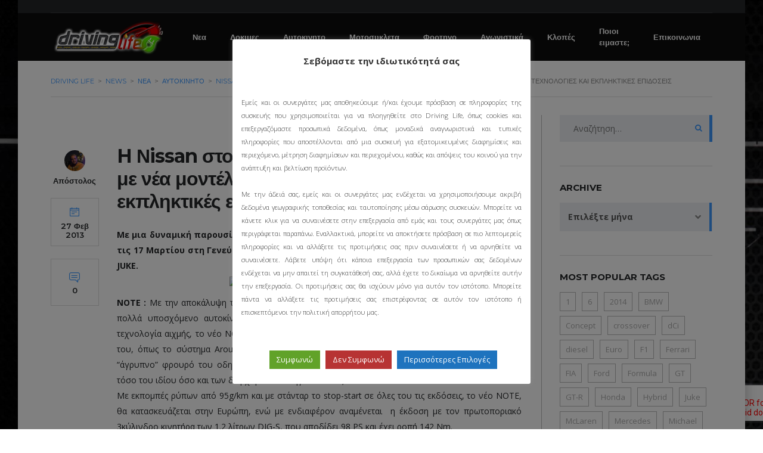

--- FILE ---
content_type: text/html; charset=UTF-8
request_url: https://www.drivinglife.gr/nissan-geneve
body_size: 24161
content:
<!DOCTYPE html>
<html lang="el" class="no-js">
<head>
	<meta charset="UTF-8">
	<meta name="viewport" content="width=device-width, initial-scale=1.0, user-scalable=no">
	<link rel="profile" href="http://gmpg.org/xfn/11">
	<link rel="pingback" href="https://www.drivinglife.gr/xmlrpc.php">
	
	
        <meta property="og:title" content="H Νissan στο Σαλόνι Αυτοκινήτου της Γενεύης, με νέα μοντέλα, καινοτόμες τεχνολογίες και εκπληκτικές επιδόσεις">
        <meta property="og:image" content="">
        <meta property="og:description" content="Με μια δυναμική παρουσία, η Νissan θα αποκαλύψει  &#8211; μεταξύ άλλων &#8211;  από τις 7 έως και τις 17 Μαρτίου στη Γενεύη, το νέο Nissan NOTE, αλλά και τη σειρά Nismo για τα 370Ζ και JUKE. ΝΟΤΕ : Mε την αποκάλυψη του νέου NOTE στη Γενεύη, η Nissan λανσάρει ένα άκρως δυναμικό και πολλά υποσχόμενο...">
        <meta property="og:url" content="https://www.drivinglife.gr/nissan-geneve">
        <meta name="twitter:card" content="">
        
	<title>H Νissan στο Σαλόνι Αυτοκινήτου της Γενεύης, με νέα μοντέλα, καινοτόμες τεχνολογίες και εκπληκτικές επιδόσεις &#8211; Driving Life</title>
<meta name='robots' content='max-image-preview:large' />
<!-- Speed of this site is optimised by WP Performance Score Booster plugin v2.2 - https://dipakgajjar.com/wp-performance-score-booster/ -->
<link rel='dns-prefetch' href='//static.addtoany.com' />
<link rel='dns-prefetch' href='//maps.googleapis.com' />
<link rel='dns-prefetch' href='//www.googletagmanager.com' />
<link rel='dns-prefetch' href='//fonts.googleapis.com' />
<link rel="alternate" type="application/rss+xml" title="Ροή RSS &raquo; Driving Life" href="https://www.drivinglife.gr/feed" />
<link rel="alternate" type="application/rss+xml" title="Ροή Σχολίων &raquo; Driving Life" href="https://www.drivinglife.gr/comments/feed" />
<link rel="alternate" type="application/rss+xml" title="Ροή Σχολίων Driving Life &raquo; H Νissan στο Σαλόνι Αυτοκινήτου της Γενεύης, με νέα μοντέλα, καινοτόμες τεχνολογίες και εκπληκτικές επιδόσεις" href="https://www.drivinglife.gr/nissan-geneve/feed" />
<link rel='stylesheet' id='ts-poll-block-css-css' href='https://www.drivinglife.gr/wp-content/plugins/poll-wp/admin/css/block.css' type='text/css' media='all' />
<link rel='stylesheet' id='wp-block-library-css' href='https://www.drivinglife.gr/wp-includes/css/dist/block-library/style.min.css' type='text/css' media='all' />
<link rel='stylesheet' id='editorskit-frontend-css' href='https://www.drivinglife.gr/wp-content/plugins/block-options/build/style.build.css' type='text/css' media='all' />
<link rel='stylesheet' id='classic-theme-styles-css' href='https://www.drivinglife.gr/wp-includes/css/classic-themes.min.css' type='text/css' media='all' />
<style id='global-styles-inline-css' type='text/css'>
body{--wp--preset--color--black: #000000;--wp--preset--color--cyan-bluish-gray: #abb8c3;--wp--preset--color--white: #ffffff;--wp--preset--color--pale-pink: #f78da7;--wp--preset--color--vivid-red: #cf2e2e;--wp--preset--color--luminous-vivid-orange: #ff6900;--wp--preset--color--luminous-vivid-amber: #fcb900;--wp--preset--color--light-green-cyan: #7bdcb5;--wp--preset--color--vivid-green-cyan: #00d084;--wp--preset--color--pale-cyan-blue: #8ed1fc;--wp--preset--color--vivid-cyan-blue: #0693e3;--wp--preset--color--vivid-purple: #9b51e0;--wp--preset--gradient--vivid-cyan-blue-to-vivid-purple: linear-gradient(135deg,rgba(6,147,227,1) 0%,rgb(155,81,224) 100%);--wp--preset--gradient--light-green-cyan-to-vivid-green-cyan: linear-gradient(135deg,rgb(122,220,180) 0%,rgb(0,208,130) 100%);--wp--preset--gradient--luminous-vivid-amber-to-luminous-vivid-orange: linear-gradient(135deg,rgba(252,185,0,1) 0%,rgba(255,105,0,1) 100%);--wp--preset--gradient--luminous-vivid-orange-to-vivid-red: linear-gradient(135deg,rgba(255,105,0,1) 0%,rgb(207,46,46) 100%);--wp--preset--gradient--very-light-gray-to-cyan-bluish-gray: linear-gradient(135deg,rgb(238,238,238) 0%,rgb(169,184,195) 100%);--wp--preset--gradient--cool-to-warm-spectrum: linear-gradient(135deg,rgb(74,234,220) 0%,rgb(151,120,209) 20%,rgb(207,42,186) 40%,rgb(238,44,130) 60%,rgb(251,105,98) 80%,rgb(254,248,76) 100%);--wp--preset--gradient--blush-light-purple: linear-gradient(135deg,rgb(255,206,236) 0%,rgb(152,150,240) 100%);--wp--preset--gradient--blush-bordeaux: linear-gradient(135deg,rgb(254,205,165) 0%,rgb(254,45,45) 50%,rgb(107,0,62) 100%);--wp--preset--gradient--luminous-dusk: linear-gradient(135deg,rgb(255,203,112) 0%,rgb(199,81,192) 50%,rgb(65,88,208) 100%);--wp--preset--gradient--pale-ocean: linear-gradient(135deg,rgb(255,245,203) 0%,rgb(182,227,212) 50%,rgb(51,167,181) 100%);--wp--preset--gradient--electric-grass: linear-gradient(135deg,rgb(202,248,128) 0%,rgb(113,206,126) 100%);--wp--preset--gradient--midnight: linear-gradient(135deg,rgb(2,3,129) 0%,rgb(40,116,252) 100%);--wp--preset--duotone--dark-grayscale: url('#wp-duotone-dark-grayscale');--wp--preset--duotone--grayscale: url('#wp-duotone-grayscale');--wp--preset--duotone--purple-yellow: url('#wp-duotone-purple-yellow');--wp--preset--duotone--blue-red: url('#wp-duotone-blue-red');--wp--preset--duotone--midnight: url('#wp-duotone-midnight');--wp--preset--duotone--magenta-yellow: url('#wp-duotone-magenta-yellow');--wp--preset--duotone--purple-green: url('#wp-duotone-purple-green');--wp--preset--duotone--blue-orange: url('#wp-duotone-blue-orange');--wp--preset--font-size--small: 13px;--wp--preset--font-size--medium: 20px;--wp--preset--font-size--large: 36px;--wp--preset--font-size--x-large: 42px;--wp--preset--spacing--20: 0.44rem;--wp--preset--spacing--30: 0.67rem;--wp--preset--spacing--40: 1rem;--wp--preset--spacing--50: 1.5rem;--wp--preset--spacing--60: 2.25rem;--wp--preset--spacing--70: 3.38rem;--wp--preset--spacing--80: 5.06rem;}:where(.is-layout-flex){gap: 0.5em;}body .is-layout-flow > .alignleft{float: left;margin-inline-start: 0;margin-inline-end: 2em;}body .is-layout-flow > .alignright{float: right;margin-inline-start: 2em;margin-inline-end: 0;}body .is-layout-flow > .aligncenter{margin-left: auto !important;margin-right: auto !important;}body .is-layout-constrained > .alignleft{float: left;margin-inline-start: 0;margin-inline-end: 2em;}body .is-layout-constrained > .alignright{float: right;margin-inline-start: 2em;margin-inline-end: 0;}body .is-layout-constrained > .aligncenter{margin-left: auto !important;margin-right: auto !important;}body .is-layout-constrained > :where(:not(.alignleft):not(.alignright):not(.alignfull)){max-width: var(--wp--style--global--content-size);margin-left: auto !important;margin-right: auto !important;}body .is-layout-constrained > .alignwide{max-width: var(--wp--style--global--wide-size);}body .is-layout-flex{display: flex;}body .is-layout-flex{flex-wrap: wrap;align-items: center;}body .is-layout-flex > *{margin: 0;}:where(.wp-block-columns.is-layout-flex){gap: 2em;}.has-black-color{color: var(--wp--preset--color--black) !important;}.has-cyan-bluish-gray-color{color: var(--wp--preset--color--cyan-bluish-gray) !important;}.has-white-color{color: var(--wp--preset--color--white) !important;}.has-pale-pink-color{color: var(--wp--preset--color--pale-pink) !important;}.has-vivid-red-color{color: var(--wp--preset--color--vivid-red) !important;}.has-luminous-vivid-orange-color{color: var(--wp--preset--color--luminous-vivid-orange) !important;}.has-luminous-vivid-amber-color{color: var(--wp--preset--color--luminous-vivid-amber) !important;}.has-light-green-cyan-color{color: var(--wp--preset--color--light-green-cyan) !important;}.has-vivid-green-cyan-color{color: var(--wp--preset--color--vivid-green-cyan) !important;}.has-pale-cyan-blue-color{color: var(--wp--preset--color--pale-cyan-blue) !important;}.has-vivid-cyan-blue-color{color: var(--wp--preset--color--vivid-cyan-blue) !important;}.has-vivid-purple-color{color: var(--wp--preset--color--vivid-purple) !important;}.has-black-background-color{background-color: var(--wp--preset--color--black) !important;}.has-cyan-bluish-gray-background-color{background-color: var(--wp--preset--color--cyan-bluish-gray) !important;}.has-white-background-color{background-color: var(--wp--preset--color--white) !important;}.has-pale-pink-background-color{background-color: var(--wp--preset--color--pale-pink) !important;}.has-vivid-red-background-color{background-color: var(--wp--preset--color--vivid-red) !important;}.has-luminous-vivid-orange-background-color{background-color: var(--wp--preset--color--luminous-vivid-orange) !important;}.has-luminous-vivid-amber-background-color{background-color: var(--wp--preset--color--luminous-vivid-amber) !important;}.has-light-green-cyan-background-color{background-color: var(--wp--preset--color--light-green-cyan) !important;}.has-vivid-green-cyan-background-color{background-color: var(--wp--preset--color--vivid-green-cyan) !important;}.has-pale-cyan-blue-background-color{background-color: var(--wp--preset--color--pale-cyan-blue) !important;}.has-vivid-cyan-blue-background-color{background-color: var(--wp--preset--color--vivid-cyan-blue) !important;}.has-vivid-purple-background-color{background-color: var(--wp--preset--color--vivid-purple) !important;}.has-black-border-color{border-color: var(--wp--preset--color--black) !important;}.has-cyan-bluish-gray-border-color{border-color: var(--wp--preset--color--cyan-bluish-gray) !important;}.has-white-border-color{border-color: var(--wp--preset--color--white) !important;}.has-pale-pink-border-color{border-color: var(--wp--preset--color--pale-pink) !important;}.has-vivid-red-border-color{border-color: var(--wp--preset--color--vivid-red) !important;}.has-luminous-vivid-orange-border-color{border-color: var(--wp--preset--color--luminous-vivid-orange) !important;}.has-luminous-vivid-amber-border-color{border-color: var(--wp--preset--color--luminous-vivid-amber) !important;}.has-light-green-cyan-border-color{border-color: var(--wp--preset--color--light-green-cyan) !important;}.has-vivid-green-cyan-border-color{border-color: var(--wp--preset--color--vivid-green-cyan) !important;}.has-pale-cyan-blue-border-color{border-color: var(--wp--preset--color--pale-cyan-blue) !important;}.has-vivid-cyan-blue-border-color{border-color: var(--wp--preset--color--vivid-cyan-blue) !important;}.has-vivid-purple-border-color{border-color: var(--wp--preset--color--vivid-purple) !important;}.has-vivid-cyan-blue-to-vivid-purple-gradient-background{background: var(--wp--preset--gradient--vivid-cyan-blue-to-vivid-purple) !important;}.has-light-green-cyan-to-vivid-green-cyan-gradient-background{background: var(--wp--preset--gradient--light-green-cyan-to-vivid-green-cyan) !important;}.has-luminous-vivid-amber-to-luminous-vivid-orange-gradient-background{background: var(--wp--preset--gradient--luminous-vivid-amber-to-luminous-vivid-orange) !important;}.has-luminous-vivid-orange-to-vivid-red-gradient-background{background: var(--wp--preset--gradient--luminous-vivid-orange-to-vivid-red) !important;}.has-very-light-gray-to-cyan-bluish-gray-gradient-background{background: var(--wp--preset--gradient--very-light-gray-to-cyan-bluish-gray) !important;}.has-cool-to-warm-spectrum-gradient-background{background: var(--wp--preset--gradient--cool-to-warm-spectrum) !important;}.has-blush-light-purple-gradient-background{background: var(--wp--preset--gradient--blush-light-purple) !important;}.has-blush-bordeaux-gradient-background{background: var(--wp--preset--gradient--blush-bordeaux) !important;}.has-luminous-dusk-gradient-background{background: var(--wp--preset--gradient--luminous-dusk) !important;}.has-pale-ocean-gradient-background{background: var(--wp--preset--gradient--pale-ocean) !important;}.has-electric-grass-gradient-background{background: var(--wp--preset--gradient--electric-grass) !important;}.has-midnight-gradient-background{background: var(--wp--preset--gradient--midnight) !important;}.has-small-font-size{font-size: var(--wp--preset--font-size--small) !important;}.has-medium-font-size{font-size: var(--wp--preset--font-size--medium) !important;}.has-large-font-size{font-size: var(--wp--preset--font-size--large) !important;}.has-x-large-font-size{font-size: var(--wp--preset--font-size--x-large) !important;}
.wp-block-navigation a:where(:not(.wp-element-button)){color: inherit;}
:where(.wp-block-columns.is-layout-flex){gap: 2em;}
.wp-block-pullquote{font-size: 1.5em;line-height: 1.6;}
</style>
<link rel='stylesheet' id='fontawesome-five-css-css' href='https://www.drivinglife.gr/wp-content/plugins/accesspress-social-counter/css/fontawesome-all.css' type='text/css' media='all' />
<link rel='stylesheet' id='apsc-frontend-css-css' href='https://www.drivinglife.gr/wp-content/plugins/accesspress-social-counter/css/frontend.css' type='text/css' media='all' />
<link rel='stylesheet' id='contact-form-7-css' href='https://www.drivinglife.gr/wp-content/plugins/contact-form-7/includes/css/styles.css' type='text/css' media='all' />
<link rel='stylesheet' id='cookie-law-info-css' href='https://www.drivinglife.gr/wp-content/plugins/cookie-law-info/legacy/public/css/cookie-law-info-public.css' type='text/css' media='all' />
<link rel='stylesheet' id='cookie-law-info-gdpr-css' href='https://www.drivinglife.gr/wp-content/plugins/cookie-law-info/legacy/public/css/cookie-law-info-gdpr.css' type='text/css' media='all' />
<link rel='stylesheet' id='stm-stm-icon-css' href='https://www.drivinglife.gr/wp-content/uploads/stm_fonts/stm-icon/stm-icon.css' type='text/css' media='all' />
<link rel='stylesheet' id='TS_POLL_public_css-css' href='https://www.drivinglife.gr/wp-content/plugins/poll-wp/public/css/ts_poll-public.css' type='text/css' media='all' />
<link rel='stylesheet' id='ts_poll_fonts-css' href='https://www.drivinglife.gr/wp-content/plugins/poll-wp/fonts/ts_poll-fonts.css' type='text/css' media='all' />
<link rel='stylesheet' id='stm-motors-event-font-style-css' href='https://www.drivinglife.gr/wp-content/plugins/stm_motors_events/assets/css/motors-events-font.css' type='text/css' media='all' />
<link rel='stylesheet' id='stm-motors-event-style-css' href='https://www.drivinglife.gr/wp-content/plugins/stm_motors_events/assets/css/style.css' type='text/css' media='all' />
<link rel='stylesheet' id='stm-motors-review-font-style-css' href='https://www.drivinglife.gr/wp-content/plugins/stm_motors_review/assets/css/review-font-style.css' type='text/css' media='all' />
<link rel='stylesheet' id='stm-motors-review-style-css' href='https://www.drivinglife.gr/wp-content/plugins/stm_motors_review/assets/css/style.css' type='text/css' media='all' />
<link rel='stylesheet' id='owl.carousel-css' href='https://www.drivinglife.gr/wp-content/plugins/stm_vehicles_listing/assets/css/frontend/owl.carousel.css' type='text/css' media='all' />
<link rel='stylesheet' id='bootstrap-grid-css' href='https://www.drivinglife.gr/wp-content/plugins/stm_vehicles_listing/assets/css/frontend/grid.css' type='text/css' media='all' />
<link rel='stylesheet' id='light-gallery-css' href='https://www.drivinglife.gr/wp-content/plugins/stm_vehicles_listing/assets/css/frontend/lightgallery.min.css' type='text/css' media='all' />
<link rel='stylesheet' id='font-awesome-min-css' href='https://www.drivinglife.gr/wp-content/plugins/stm-motors-extends/nuxy/metaboxes/assets/vendors/font-awesome.min.css' type='text/css' media='all' />
<link rel='stylesheet' id='stm-theme-style-css' href='https://www.drivinglife.gr/wp-content/themes/motors/style.css' type='text/css' media='all' />
<link rel='stylesheet' id='child-style-css' href='https://www.drivinglife.gr/wp-content/themes/motors-child/style.css' type='text/css' media='all' />
<link rel='stylesheet' id='stm-theme-service-icons-css' href='https://www.drivinglife.gr/wp-content/themes/motors/assets/css/service-icons.css' type='text/css' media='all' />
<link rel='stylesheet' id='stm-theme-boat-icons-css' href='https://www.drivinglife.gr/wp-content/themes/motors/assets/css/boat-icons.css' type='text/css' media='all' />
<link rel='stylesheet' id='stm-theme-moto-icons-css' href='https://www.drivinglife.gr/wp-content/themes/motors/assets/css/motorcycle/icons.css' type='text/css' media='all' />
<link rel='stylesheet' id='stm-theme-rental-icons-css' href='https://www.drivinglife.gr/wp-content/themes/motors/assets/css/rental/icons.css' type='text/css' media='all' />
<link rel='stylesheet' id='stm-theme-magazine-icons-css' href='https://www.drivinglife.gr/wp-content/themes/motors/assets/css/magazine/magazine-icon-style.css' type='text/css' media='all' />
<link rel='stylesheet' id='stm-theme-listing-two-icons-css' href='https://www.drivinglife.gr/wp-content/themes/motors/assets/css/listing_two/icons.css' type='text/css' media='all' />
<link rel='stylesheet' id='stm-theme-auto-parts-icons-css' href='https://www.drivinglife.gr/wp-content/themes/motors/assets/css/auto-parts/style.css' type='text/css' media='all' />
<link rel='stylesheet' id='stm-theme-aircrafts-icons-css' href='https://www.drivinglife.gr/wp-content/themes/motors/assets/css/stm-aircrafts-font-style.css' type='text/css' media='all' />
<link rel='stylesheet' id='header-car_magazine-css' href='https://www.drivinglife.gr/wp-content/themes/motors/assets/css/dist/headers/header-car_magazine.css' type='text/css' media='all' />
<link rel='stylesheet' id='stm_default_google_font-css' href='https://fonts.googleapis.com/css?family=Open+Sans%3A300%2C300italic%2Cregular%2Citalic%2C600%2C600italic%2C700%2C700italic%2C800%2C800italic%7CMontserrat%3A100%2C100italic%2C200%2C200italic%2C300%2C300italic%2Cregular%2Citalic%2C500%2C500italic%2C600%2C600italic%2C700%2C700italic%2C800%2C800italic%2C900%2C900italic&#038;subset=latin%2Clatin-ext&#038;ver=4.0' type='text/css' media='all' />
<link rel='stylesheet' id='boostrap-css' href='https://www.drivinglife.gr/wp-content/themes/motors/assets/css/bootstrap.min.css' type='text/css' media='all' />
<link rel='stylesheet' id='stm-select2-css' href='https://www.drivinglife.gr/wp-content/themes/motors/assets/css/select2.min.css' type='text/css' media='all' />
<link rel='stylesheet' id='stm-datetimepicker-css' href='https://www.drivinglife.gr/wp-content/themes/motors/assets/css/jquery.stmdatetimepicker.css' type='text/css' media='all' />
<link rel='stylesheet' id='stm-jquery-ui-css-css' href='https://www.drivinglife.gr/wp-content/themes/motors/assets/css/jquery-ui.css' type='text/css' media='all' />
<link rel='stylesheet' id='stm-skin-custom-css' href='https://www.drivinglife.gr/wp-content/uploads/stm_uploads/skin-custom.css' type='text/css' media='all' />
<link rel='stylesheet' id='stm-theme-style-animation-css' href='https://www.drivinglife.gr/wp-content/themes/motors/assets/css/animation.css' type='text/css' media='all' />
<link rel='stylesheet' id='stm-wpcfto-styles-css' href='https://www.drivinglife.gr/wp-content/uploads/stm_uploads/wpcfto-generate.css' type='text/css' media='all' />
<link rel='stylesheet' id='addtoany-css' href='https://www.drivinglife.gr/wp-content/plugins/add-to-any/addtoany.min.css' type='text/css' media='all' />
<link rel='stylesheet' id='ubermenu-css' href='https://www.drivinglife.gr/wp-content/plugins/ubermenu/pro/assets/css/ubermenu.min.css' type='text/css' media='all' />
<link rel='stylesheet' id='ubermenu-grey-white-css' href='https://www.drivinglife.gr/wp-content/plugins/ubermenu/assets/css/skins/blackwhite.css' type='text/css' media='all' />
<link rel='stylesheet' id='ubermenu-font-awesome-all-css' href='https://www.drivinglife.gr/wp-content/plugins/ubermenu/assets/fontawesome/css/all.min.css' type='text/css' media='all' />
<script type='text/javascript' id='addtoany-core-js-before'>
window.a2a_config=window.a2a_config||{};a2a_config.callbacks=[];a2a_config.overlays=[];a2a_config.templates={};a2a_localize = {
	Share: "Μοιραστείτε",
	Save: "Αποθήκευση",
	Subscribe: "Εγγραφείτε",
	Email: "Email",
	Bookmark: "Προσθήκη στα Αγαπημένα",
	ShowAll: "Προβολή όλων",
	ShowLess: "Προβολή λιγότερων",
	FindServices: "Αναζήτηση υπηρεσίας(ιών)",
	FindAnyServiceToAddTo: "Άμεση προσθήκη κάθε υπηρεσίας",
	PoweredBy: "Powered by",
	ShareViaEmail: "Μοιραστείτε μέσω e-mail",
	SubscribeViaEmail: "Εγγραφείτε μέσω e-mail",
	BookmarkInYourBrowser: "Προσθήκη στα Αγαπημένα μέσα από τον σελιδοδείκτη σας",
	BookmarkInstructions: "Πατήστε Ctrl+D or \u2318+D για να προσθέσετε τη σελίδα στα Αγαπημένα σας",
	AddToYourFavorites: "Προσθήκη στα Αγαπημένα",
	SendFromWebOrProgram: "Αποστολή από οποιοδήποτε e-mail διεύθυνση ή e-mail πρόγραμμα",
	EmailProgram: "E-mail πρόγραμμα",
	More: "Περισσότερα &#8230;",
	ThanksForSharing: "Ευχαριστώ για την κοινοποίηση!",
	ThanksForFollowing: "Ευχαριστώ που με ακολουθείτε!"
};
</script>
<script type='text/javascript' async src='https://static.addtoany.com/menu/page.js' id='addtoany-core-js'></script>
<script type='text/javascript' src='https://www.drivinglife.gr/wp-includes/js/jquery/jquery.min.js' id='jquery-core-js'></script>
<script type='text/javascript' src='https://www.drivinglife.gr/wp-includes/js/jquery/jquery-migrate.min.js' id='jquery-migrate-js'></script>
<script type='text/javascript' async src='https://www.drivinglife.gr/wp-content/plugins/add-to-any/addtoany.min.js' id='addtoany-jquery-js'></script>
<script type='text/javascript' id='cookie-law-info-js-extra'>
/* <![CDATA[ */
var Cli_Data = {"nn_cookie_ids":[],"cookielist":[],"non_necessary_cookies":[],"ccpaEnabled":"","ccpaRegionBased":"","ccpaBarEnabled":"","strictlyEnabled":["necessary","obligatoire"],"ccpaType":"gdpr","js_blocking":"1","custom_integration":"","triggerDomRefresh":"","secure_cookies":""};
var cli_cookiebar_settings = {"animate_speed_hide":"500","animate_speed_show":"500","background":"#FFF","border":"#b1a6a6c2","border_on":"","button_1_button_colour":"#61a229","button_1_button_hover":"#4e8221","button_1_link_colour":"#fff","button_1_as_button":"1","button_1_new_win":"","button_2_button_colour":"#333","button_2_button_hover":"#292929","button_2_link_colour":"#444","button_2_as_button":"","button_2_hidebar":"","button_3_button_colour":"#b73333","button_3_button_hover":"#922929","button_3_link_colour":"#fff","button_3_as_button":"1","button_3_new_win":"","button_4_button_colour":"#1e73be","button_4_button_hover":"#185c98","button_4_link_colour":"#ffffff","button_4_as_button":"1","button_7_button_colour":"#61a229","button_7_button_hover":"#4e8221","button_7_link_colour":"#fff","button_7_as_button":"1","button_7_new_win":"","font_family":"inherit","header_fix":"","notify_animate_hide":"1","notify_animate_show":"1","notify_div_id":"#cookie-law-info-bar","notify_position_horizontal":"right","notify_position_vertical":"bottom","scroll_close":"","scroll_close_reload":"","accept_close_reload":"","reject_close_reload":"","showagain_tab":"1","showagain_background":"#fff","showagain_border":"#000","showagain_div_id":"#cookie-law-info-again","showagain_x_position":"100px","text":"#333333","show_once_yn":"","show_once":"10000","logging_on":"","as_popup":"","popup_overlay":"1","bar_heading_text":"","cookie_bar_as":"popup","popup_showagain_position":"bottom-right","widget_position":"left"};
var log_object = {"ajax_url":"https:\/\/www.drivinglife.gr\/wp-admin\/admin-ajax.php"};
/* ]]> */
</script>
<script type='text/javascript' src='https://www.drivinglife.gr/wp-content/plugins/cookie-law-info/legacy/public/js/cookie-law-info-public.js' id='cookie-law-info-js'></script>
<script type='text/javascript' src='https://www.drivinglife.gr/wp-content/plugins/poll-wp/public/js/vue.js' id='ts_poll_vue_js-js'></script>
<script type='text/javascript' src='https://www.drivinglife.gr/wp-content/plugins/poll-wp/public/js/ts_poll-public.js' id='TS_POLL-js'></script>
<script type='text/javascript' src='https://www.drivinglife.gr/wp-content/plugins/stm_motors_events/assets/js/motors-events.js' id='motors_events-js'></script>
<script type='text/javascript' src='https://www.drivinglife.gr/wp-content/plugins/stm_motors_review/assets/js/motors-review.js' id='motors_review-js'></script>
<script type='text/javascript' src='https://www.drivinglife.gr/wp-content/themes/motors/assets/js/classie.js' id='stm-classie-js'></script>
<script type='text/javascript' src='https://www.drivinglife.gr/wp-content/themes/motors/assets/js/vivus.min.js' id='vivus-js'></script>
<script type='text/javascript' src='https://www.drivinglife.gr/wp-content/themes/motors/assets/js/jquery.cookie.js' id='jquery-cookie-theme-js'></script>
<script type='text/javascript' src='https://www.drivinglife.gr/wp-content/themes/motors/assets/js/typeahead.jquery.min.js' id='typeahead-js'></script>
<script type='text/javascript' src='https://www.drivinglife.gr/wp-content/themes/motors/assets/js/vue.min.js' id='vue_min-js'></script>
<script type='text/javascript' src='https://www.drivinglife.gr/wp-content/themes/motors/assets/js/vue-resource.js' id='vue_resource-js'></script>
<script type='text/javascript' src='https://www.drivinglife.gr/wp-content/themes/motors/assets/js/vue-app.js' id='vue_app-js'></script>

<!-- Google tag (gtag.js) snippet added by Site Kit -->
<!-- Google Analytics snippet added by Site Kit -->
<script type='text/javascript' src='https://www.googletagmanager.com/gtag/js?id=G-2YVQVKTY8P' id='google_gtagjs-js' async></script>
<script type='text/javascript' id='google_gtagjs-js-after'>
window.dataLayer = window.dataLayer || [];function gtag(){dataLayer.push(arguments);}
gtag("set","linker",{"domains":["www.drivinglife.gr"]});
gtag("js", new Date());
gtag("set", "developer_id.dZTNiMT", true);
gtag("config", "G-2YVQVKTY8P");
</script>
<link rel="https://api.w.org/" href="https://www.drivinglife.gr/wp-json/" /><link rel="alternate" type="application/json" href="https://www.drivinglife.gr/wp-json/wp/v2/posts/2402" /><link rel="EditURI" type="application/rsd+xml" title="RSD" href="https://www.drivinglife.gr/xmlrpc.php?rsd" />
<link rel="wlwmanifest" type="application/wlwmanifest+xml" href="https://www.drivinglife.gr/wp-includes/wlwmanifest.xml" />
<meta name="generator" content="WordPress 6.1.9" />
<link rel="canonical" href="https://www.drivinglife.gr/nissan-geneve" />
<link rel='shortlink' href='https://www.drivinglife.gr/?p=2402' />
<link rel="alternate" type="application/json+oembed" href="https://www.drivinglife.gr/wp-json/oembed/1.0/embed?url=https%3A%2F%2Fwww.drivinglife.gr%2Fnissan-geneve" />
<link rel="alternate" type="text/xml+oembed" href="https://www.drivinglife.gr/wp-json/oembed/1.0/embed?url=https%3A%2F%2Fwww.drivinglife.gr%2Fnissan-geneve&#038;format=xml" />
<meta name="generator" content="Site Kit by Google 1.170.0" />	<script type="text/javascript">
        var stm_ajaxurl = 'https://www.drivinglife.gr/wp-admin/admin-ajax.php';
	</script>
		<script type="text/javascript">
        var stm_ajaxurl = 'https://www.drivinglife.gr/wp-admin/admin-ajax.php';
	</script>
			<script type="text/javascript">
			var stm_lang_code = 'el';
						var ajaxurl = 'https://www.drivinglife.gr/wp-admin/admin-ajax.php';
			var stm_site_blog_id = "1";
			var stm_added_to_compare_text = "Added to compare";
			var stm_removed_from_compare_text = "was removed from compare";

						var stm_already_added_to_compare_text = "You have already added 3 cars";
					</script>
		<style id="ubermenu-custom-generated-css">
/** Font Awesome 4 Compatibility **/
.fa{font-style:normal;font-variant:normal;font-weight:normal;font-family:FontAwesome;}

/* Status: Loaded from Transient */

</style>	<script type="text/javascript">
		var stm_wpcfto_ajaxurl = 'https://www.drivinglife.gr/wp-admin/admin-ajax.php';
	</script>

	<style>
		.vue_is_disabled {
			display: none;
		}
	</style>
		<script>
		var stm_wpcfto_nonces = {"wpcfto_save_settings":"6a634363a7","get_image_url":"c0d0008773","wpcfto_upload_file":"1cf291d329","wpcfto_search_posts":"2c8c79f122"};
	</script>
	<meta name="generator" content="Elementor 3.11.2; features: e_dom_optimization, e_optimized_assets_loading, a11y_improvements; settings: css_print_method-external, google_font-enabled, font_display-auto">
<meta name="generator" content="Powered by WPBakery Page Builder - drag and drop page builder for WordPress."/>
<meta name="generator" content="Powered by Slider Revolution 6.5.11 - responsive, Mobile-Friendly Slider Plugin for WordPress with comfortable drag and drop interface." />
<script type="text/javascript">function setREVStartSize(e){
			//window.requestAnimationFrame(function() {				 
				window.RSIW = window.RSIW===undefined ? window.innerWidth : window.RSIW;	
				window.RSIH = window.RSIH===undefined ? window.innerHeight : window.RSIH;	
				try {								
					var pw = document.getElementById(e.c).parentNode.offsetWidth,
						newh;
					pw = pw===0 || isNaN(pw) ? window.RSIW : pw;
					e.tabw = e.tabw===undefined ? 0 : parseInt(e.tabw);
					e.thumbw = e.thumbw===undefined ? 0 : parseInt(e.thumbw);
					e.tabh = e.tabh===undefined ? 0 : parseInt(e.tabh);
					e.thumbh = e.thumbh===undefined ? 0 : parseInt(e.thumbh);
					e.tabhide = e.tabhide===undefined ? 0 : parseInt(e.tabhide);
					e.thumbhide = e.thumbhide===undefined ? 0 : parseInt(e.thumbhide);
					e.mh = e.mh===undefined || e.mh=="" || e.mh==="auto" ? 0 : parseInt(e.mh,0);		
					if(e.layout==="fullscreen" || e.l==="fullscreen") 						
						newh = Math.max(e.mh,window.RSIH);					
					else{					
						e.gw = Array.isArray(e.gw) ? e.gw : [e.gw];
						for (var i in e.rl) if (e.gw[i]===undefined || e.gw[i]===0) e.gw[i] = e.gw[i-1];					
						e.gh = e.el===undefined || e.el==="" || (Array.isArray(e.el) && e.el.length==0)? e.gh : e.el;
						e.gh = Array.isArray(e.gh) ? e.gh : [e.gh];
						for (var i in e.rl) if (e.gh[i]===undefined || e.gh[i]===0) e.gh[i] = e.gh[i-1];
											
						var nl = new Array(e.rl.length),
							ix = 0,						
							sl;					
						e.tabw = e.tabhide>=pw ? 0 : e.tabw;
						e.thumbw = e.thumbhide>=pw ? 0 : e.thumbw;
						e.tabh = e.tabhide>=pw ? 0 : e.tabh;
						e.thumbh = e.thumbhide>=pw ? 0 : e.thumbh;					
						for (var i in e.rl) nl[i] = e.rl[i]<window.RSIW ? 0 : e.rl[i];
						sl = nl[0];									
						for (var i in nl) if (sl>nl[i] && nl[i]>0) { sl = nl[i]; ix=i;}															
						var m = pw>(e.gw[ix]+e.tabw+e.thumbw) ? 1 : (pw-(e.tabw+e.thumbw)) / (e.gw[ix]);					
						newh =  (e.gh[ix] * m) + (e.tabh + e.thumbh);
					}
					var el = document.getElementById(e.c);
					if (el!==null && el) el.style.height = newh+"px";					
					el = document.getElementById(e.c+"_wrapper");
					if (el!==null && el) {
						el.style.height = newh+"px";
						el.style.display = "block";
					}
				} catch(e){
					console.log("Failure at Presize of Slider:" + e)
				}					   
			//});
		  };</script>
<noscript><style> .wpb_animate_when_almost_visible { opacity: 1; }</style></noscript></head>


<body class="post-template-default single single-post postid-2402 single-format-standard stm-macintosh stm-boxed stm-background-customizer-box_img_4 no_margin stm-template-car_magazine stm-user-not-logged-in header_remove_compare header_remove_cart stm-layout-header-car_magazine has-breadcrumb_navxt wpb-js-composer js-comp-ver-6.4.2 vc_responsive elementor-default elementor-kit-4947" 	style="background-image: url('https://www.drivinglife.gr/wp-content/uploads/2021/04/bckg1.jpg')"  ontouchstart="">
<svg xmlns="http://www.w3.org/2000/svg" viewBox="0 0 0 0" width="0" height="0" focusable="false" role="none" style="visibility: hidden; position: absolute; left: -9999px; overflow: hidden;" ><defs><filter id="wp-duotone-dark-grayscale"><feColorMatrix color-interpolation-filters="sRGB" type="matrix" values=" .299 .587 .114 0 0 .299 .587 .114 0 0 .299 .587 .114 0 0 .299 .587 .114 0 0 " /><feComponentTransfer color-interpolation-filters="sRGB" ><feFuncR type="table" tableValues="0 0.49803921568627" /><feFuncG type="table" tableValues="0 0.49803921568627" /><feFuncB type="table" tableValues="0 0.49803921568627" /><feFuncA type="table" tableValues="1 1" /></feComponentTransfer><feComposite in2="SourceGraphic" operator="in" /></filter></defs></svg><svg xmlns="http://www.w3.org/2000/svg" viewBox="0 0 0 0" width="0" height="0" focusable="false" role="none" style="visibility: hidden; position: absolute; left: -9999px; overflow: hidden;" ><defs><filter id="wp-duotone-grayscale"><feColorMatrix color-interpolation-filters="sRGB" type="matrix" values=" .299 .587 .114 0 0 .299 .587 .114 0 0 .299 .587 .114 0 0 .299 .587 .114 0 0 " /><feComponentTransfer color-interpolation-filters="sRGB" ><feFuncR type="table" tableValues="0 1" /><feFuncG type="table" tableValues="0 1" /><feFuncB type="table" tableValues="0 1" /><feFuncA type="table" tableValues="1 1" /></feComponentTransfer><feComposite in2="SourceGraphic" operator="in" /></filter></defs></svg><svg xmlns="http://www.w3.org/2000/svg" viewBox="0 0 0 0" width="0" height="0" focusable="false" role="none" style="visibility: hidden; position: absolute; left: -9999px; overflow: hidden;" ><defs><filter id="wp-duotone-purple-yellow"><feColorMatrix color-interpolation-filters="sRGB" type="matrix" values=" .299 .587 .114 0 0 .299 .587 .114 0 0 .299 .587 .114 0 0 .299 .587 .114 0 0 " /><feComponentTransfer color-interpolation-filters="sRGB" ><feFuncR type="table" tableValues="0.54901960784314 0.98823529411765" /><feFuncG type="table" tableValues="0 1" /><feFuncB type="table" tableValues="0.71764705882353 0.25490196078431" /><feFuncA type="table" tableValues="1 1" /></feComponentTransfer><feComposite in2="SourceGraphic" operator="in" /></filter></defs></svg><svg xmlns="http://www.w3.org/2000/svg" viewBox="0 0 0 0" width="0" height="0" focusable="false" role="none" style="visibility: hidden; position: absolute; left: -9999px; overflow: hidden;" ><defs><filter id="wp-duotone-blue-red"><feColorMatrix color-interpolation-filters="sRGB" type="matrix" values=" .299 .587 .114 0 0 .299 .587 .114 0 0 .299 .587 .114 0 0 .299 .587 .114 0 0 " /><feComponentTransfer color-interpolation-filters="sRGB" ><feFuncR type="table" tableValues="0 1" /><feFuncG type="table" tableValues="0 0.27843137254902" /><feFuncB type="table" tableValues="0.5921568627451 0.27843137254902" /><feFuncA type="table" tableValues="1 1" /></feComponentTransfer><feComposite in2="SourceGraphic" operator="in" /></filter></defs></svg><svg xmlns="http://www.w3.org/2000/svg" viewBox="0 0 0 0" width="0" height="0" focusable="false" role="none" style="visibility: hidden; position: absolute; left: -9999px; overflow: hidden;" ><defs><filter id="wp-duotone-midnight"><feColorMatrix color-interpolation-filters="sRGB" type="matrix" values=" .299 .587 .114 0 0 .299 .587 .114 0 0 .299 .587 .114 0 0 .299 .587 .114 0 0 " /><feComponentTransfer color-interpolation-filters="sRGB" ><feFuncR type="table" tableValues="0 0" /><feFuncG type="table" tableValues="0 0.64705882352941" /><feFuncB type="table" tableValues="0 1" /><feFuncA type="table" tableValues="1 1" /></feComponentTransfer><feComposite in2="SourceGraphic" operator="in" /></filter></defs></svg><svg xmlns="http://www.w3.org/2000/svg" viewBox="0 0 0 0" width="0" height="0" focusable="false" role="none" style="visibility: hidden; position: absolute; left: -9999px; overflow: hidden;" ><defs><filter id="wp-duotone-magenta-yellow"><feColorMatrix color-interpolation-filters="sRGB" type="matrix" values=" .299 .587 .114 0 0 .299 .587 .114 0 0 .299 .587 .114 0 0 .299 .587 .114 0 0 " /><feComponentTransfer color-interpolation-filters="sRGB" ><feFuncR type="table" tableValues="0.78039215686275 1" /><feFuncG type="table" tableValues="0 0.94901960784314" /><feFuncB type="table" tableValues="0.35294117647059 0.47058823529412" /><feFuncA type="table" tableValues="1 1" /></feComponentTransfer><feComposite in2="SourceGraphic" operator="in" /></filter></defs></svg><svg xmlns="http://www.w3.org/2000/svg" viewBox="0 0 0 0" width="0" height="0" focusable="false" role="none" style="visibility: hidden; position: absolute; left: -9999px; overflow: hidden;" ><defs><filter id="wp-duotone-purple-green"><feColorMatrix color-interpolation-filters="sRGB" type="matrix" values=" .299 .587 .114 0 0 .299 .587 .114 0 0 .299 .587 .114 0 0 .299 .587 .114 0 0 " /><feComponentTransfer color-interpolation-filters="sRGB" ><feFuncR type="table" tableValues="0.65098039215686 0.40392156862745" /><feFuncG type="table" tableValues="0 1" /><feFuncB type="table" tableValues="0.44705882352941 0.4" /><feFuncA type="table" tableValues="1 1" /></feComponentTransfer><feComposite in2="SourceGraphic" operator="in" /></filter></defs></svg><svg xmlns="http://www.w3.org/2000/svg" viewBox="0 0 0 0" width="0" height="0" focusable="false" role="none" style="visibility: hidden; position: absolute; left: -9999px; overflow: hidden;" ><defs><filter id="wp-duotone-blue-orange"><feColorMatrix color-interpolation-filters="sRGB" type="matrix" values=" .299 .587 .114 0 0 .299 .587 .114 0 0 .299 .587 .114 0 0 .299 .587 .114 0 0 " /><feComponentTransfer color-interpolation-filters="sRGB" ><feFuncR type="table" tableValues="0.098039215686275 1" /><feFuncG type="table" tableValues="0 0.66274509803922" /><feFuncB type="table" tableValues="0.84705882352941 0.41960784313725" /><feFuncA type="table" tableValues="1 1" /></feComponentTransfer><feComposite in2="SourceGraphic" operator="in" /></filter></defs></svg><div id="wrapper">
	<div id="top-bar" class="">
		<div class="container">
			
						<div class="clearfix top-bar-wrapper">
				<!--LANGS-->
												<!-- Header Top bar Login -->
								
								<!-- Header top bar Socials -->
								
				
			</div>
		</div>
	</div>

				<div id="header">
				
<div class="header-magazine header-magazine-fixed " style="background-color: rgba(11,11,11,1);">

	<div class="magazine-header-bg" 
	></div>
	<div class="container header-inner-content">
		<!--Logo-->
		<div class="magazine-logo-main" style="">
							<a class="bloglogo" href="https://www.drivinglife.gr/">
					<img
						src="https://www.drivinglife.gr/wp-content/uploads/2017/04/logo.png"
						style="width: 250px;"
						title="Home"
						alt="Logo"
					/>
				</a>
					</div>

		<div class="magazine-service-right clearfix" style="">

			<div class="magazine-right-actions clearfix">
				<div class="magazine-menu-mobile-wrapper">
					<div class="stm-menu-trigger">
						<span></span>
						<span></span>
						<span></span>
					</div>
					<div class="stm-opened-menu-magazine">
						<ul class="magazine-menu-mobile header-menu heading-font visible-xs visible-sm clearfix">
							<li id="menu-item-299" class="menu-item menu-item-type-custom menu-item-object-custom menu-item-299"><a href="http://drivinglife.eu/">Νεα</a></li>
<li id="menu-item-2736" class="menu-item menu-item-type-taxonomy menu-item-object-category menu-item-has-children menu-item-2736"><a href="https://www.drivinglife.gr/category/test-drives">Δοκιμες</a>
<ul class="sub-menu">
	<li id="menu-item-2737" class="menu-item menu-item-type-taxonomy menu-item-object-category menu-item-has-children menu-item-2737"><a href="https://www.drivinglife.gr/category/test-drives/honda">Honda</a>
	<ul class="sub-menu">
		<li id="menu-item-2714" class="menu-item menu-item-type-custom menu-item-object-custom menu-item-2714"><a href="http://www.drivinglife.eu/honda-cr-z">CR-Z</a></li>
		<li id="menu-item-2715" class="menu-item menu-item-type-custom menu-item-object-custom menu-item-2715"><a href="http://www.drivinglife.eu/honda-insight-13">Insight</a></li>
		<li id="menu-item-2713" class="menu-item menu-item-type-custom menu-item-object-custom menu-item-2713"><a href="http://www.drivinglife.eu/honda-jazz-hybrid-1-3">Jazz Hybrid</a></li>
	</ul>
</li>
	<li id="menu-item-2742" class="menu-item menu-item-type-taxonomy menu-item-object-category menu-item-has-children menu-item-2742"><a href="https://www.drivinglife.gr/category/test-drives/hyundai">Hyundai</a>
	<ul class="sub-menu">
		<li id="menu-item-2717" class="menu-item menu-item-type-custom menu-item-object-custom menu-item-2717"><a href="http://www.drivinglife.eu/hyundai-i10-12">i10 1.2</a></li>
	</ul>
</li>
	<li id="menu-item-2738" class="menu-item menu-item-type-taxonomy menu-item-object-category menu-item-has-children menu-item-2738"><a href="https://www.drivinglife.gr/category/test-drives/kia">Kia</a>
	<ul class="sub-menu">
		<li id="menu-item-2719" class="menu-item menu-item-type-custom menu-item-object-custom menu-item-2719"><a href="http://www.drivinglife.eu/kia-venga-14">Venga 1.4</a></li>
	</ul>
</li>
	<li id="menu-item-2739" class="menu-item menu-item-type-taxonomy menu-item-object-category menu-item-has-children menu-item-2739"><a href="https://www.drivinglife.gr/category/test-drives/nissan">Nissan</a>
	<ul class="sub-menu">
		<li id="menu-item-2728" class="menu-item menu-item-type-custom menu-item-object-custom menu-item-2728"><a href="http://www.drivinglife.eu/nissan-juke-1-6">Juke 1.6</a></li>
		<li id="menu-item-2731" class="menu-item menu-item-type-custom menu-item-object-custom menu-item-2731"><a href="http://www.drivinglife.eu/nissan-note-1-4">Note 1.4</a></li>
		<li id="menu-item-2732" class="menu-item menu-item-type-custom menu-item-object-custom menu-item-2732"><a href="http://www.drivinglife.eu/nissan-pixo-10">Pixo</a></li>
	</ul>
</li>
	<li id="menu-item-2741" class="menu-item menu-item-type-taxonomy menu-item-object-category menu-item-has-children menu-item-2741"><a href="https://www.drivinglife.gr/category/test-drives/skoda">Skoda</a>
	<ul class="sub-menu">
		<li id="menu-item-2727" class="menu-item menu-item-type-custom menu-item-object-custom menu-item-2727"><a href="http://www.drivinglife.eu/skoda-octavia-5-12-tsi">Octavia 5 1.2 TSi</a></li>
	</ul>
</li>
	<li id="menu-item-2745" class="menu-item menu-item-type-taxonomy menu-item-object-category menu-item-has-children menu-item-2745"><a href="https://www.drivinglife.gr/category/test-drives/toyota">Toyota</a>
	<ul class="sub-menu">
		<li id="menu-item-2711" class="menu-item menu-item-type-custom menu-item-object-custom menu-item-2711"><a href="http://www.drivinglife.eu/toyota-auris-133">Auris 1.33</a></li>
		<li id="menu-item-2730" class="menu-item menu-item-type-custom menu-item-object-custom menu-item-2730"><a href="http://www.drivinglife.eu/toyota-iq-1-0">iQ 1.0</a></li>
		<li id="menu-item-298" class="menu-item menu-item-type-custom menu-item-object-custom menu-item-298"><a href="http://drivinglife.tk/toyota-prius-18/">Prius 1.8</a></li>
	</ul>
</li>
	<li id="menu-item-2746" class="menu-item menu-item-type-taxonomy menu-item-object-category menu-item-has-children menu-item-2746"><a href="https://www.drivinglife.gr/category/test-drives/volkswagen">Volkswagen</a>
	<ul class="sub-menu">
		<li id="menu-item-2721" class="menu-item menu-item-type-custom menu-item-object-custom menu-item-2721"><a href="http://www.drivinglife.eu/vw-golf-12-tsi">Golf 1.2 TSi</a></li>
	</ul>
</li>
</ul>
</li>
<li id="menu-item-2779" class="menu-item menu-item-type-taxonomy menu-item-object-category current-post-ancestor menu-item-2779"><a href="https://www.drivinglife.gr/category/news/car-news">Αυτοκινητο</a></li>
<li id="menu-item-2780" class="menu-item menu-item-type-taxonomy menu-item-object-category menu-item-2780"><a href="https://www.drivinglife.gr/category/news/moto">Μοτοσυκλετα</a></li>
<li id="menu-item-2781" class="menu-item menu-item-type-taxonomy menu-item-object-category menu-item-2781"><a href="https://www.drivinglife.gr/category/news/truck">Φορτηγο</a></li>
<li id="menu-item-4829" class="menu-item menu-item-type-taxonomy menu-item-object-category menu-item-4829"><a href="https://www.drivinglife.gr/category/racing">Αγωνιστικά</a></li>
<li id="menu-item-3451" class="menu-item menu-item-type-taxonomy menu-item-object-category menu-item-3451"><a href="https://www.drivinglife.gr/category/stolen">Κλοπές</a></li>
<li id="menu-item-2703" class="menu-item menu-item-type-post_type menu-item-object-page menu-item-2703"><a href="https://www.drivinglife.gr/who-we-are">Ποιοι ειμαστε;</a></li>
<li id="menu-item-302" class="menu-item menu-item-type-post_type menu-item-object-page menu-item-302"><a href="https://www.drivinglife.gr/contact">Επικοινωνια</a></li>

																				</ul>
											</div>
				</div>
				<!--Socials-->
				
				<!-- Header top bar Socials -->
															</div>

			<ul class="magazine-menu header-menu clearfix" style="">
				<li class="menu-item menu-item-type-custom menu-item-object-custom menu-item-299"><a href="http://drivinglife.eu/">Νεα</a></li>
<li class="menu-item menu-item-type-taxonomy menu-item-object-category menu-item-has-children menu-item-2736"><a href="https://www.drivinglife.gr/category/test-drives">Δοκιμες</a>
<ul class="sub-menu">
	<li class="menu-item menu-item-type-taxonomy menu-item-object-category menu-item-has-children menu-item-2737"><a href="https://www.drivinglife.gr/category/test-drives/honda">Honda</a>
	<ul class="sub-menu">
		<li class="menu-item menu-item-type-custom menu-item-object-custom menu-item-2714"><a href="http://www.drivinglife.eu/honda-cr-z">CR-Z</a></li>
		<li class="menu-item menu-item-type-custom menu-item-object-custom menu-item-2715"><a href="http://www.drivinglife.eu/honda-insight-13">Insight</a></li>
		<li class="menu-item menu-item-type-custom menu-item-object-custom menu-item-2713"><a href="http://www.drivinglife.eu/honda-jazz-hybrid-1-3">Jazz Hybrid</a></li>
	</ul>
</li>
	<li class="menu-item menu-item-type-taxonomy menu-item-object-category menu-item-has-children menu-item-2742"><a href="https://www.drivinglife.gr/category/test-drives/hyundai">Hyundai</a>
	<ul class="sub-menu">
		<li class="menu-item menu-item-type-custom menu-item-object-custom menu-item-2717"><a href="http://www.drivinglife.eu/hyundai-i10-12">i10 1.2</a></li>
	</ul>
</li>
	<li class="menu-item menu-item-type-taxonomy menu-item-object-category menu-item-has-children menu-item-2738"><a href="https://www.drivinglife.gr/category/test-drives/kia">Kia</a>
	<ul class="sub-menu">
		<li class="menu-item menu-item-type-custom menu-item-object-custom menu-item-2719"><a href="http://www.drivinglife.eu/kia-venga-14">Venga 1.4</a></li>
	</ul>
</li>
	<li class="menu-item menu-item-type-taxonomy menu-item-object-category menu-item-has-children menu-item-2739"><a href="https://www.drivinglife.gr/category/test-drives/nissan">Nissan</a>
	<ul class="sub-menu">
		<li class="menu-item menu-item-type-custom menu-item-object-custom menu-item-2728"><a href="http://www.drivinglife.eu/nissan-juke-1-6">Juke 1.6</a></li>
		<li class="menu-item menu-item-type-custom menu-item-object-custom menu-item-2731"><a href="http://www.drivinglife.eu/nissan-note-1-4">Note 1.4</a></li>
		<li class="menu-item menu-item-type-custom menu-item-object-custom menu-item-2732"><a href="http://www.drivinglife.eu/nissan-pixo-10">Pixo</a></li>
	</ul>
</li>
	<li class="menu-item menu-item-type-taxonomy menu-item-object-category menu-item-has-children menu-item-2741"><a href="https://www.drivinglife.gr/category/test-drives/skoda">Skoda</a>
	<ul class="sub-menu">
		<li class="menu-item menu-item-type-custom menu-item-object-custom menu-item-2727"><a href="http://www.drivinglife.eu/skoda-octavia-5-12-tsi">Octavia 5 1.2 TSi</a></li>
	</ul>
</li>
	<li class="menu-item menu-item-type-taxonomy menu-item-object-category menu-item-has-children menu-item-2745"><a href="https://www.drivinglife.gr/category/test-drives/toyota">Toyota</a>
	<ul class="sub-menu">
		<li class="menu-item menu-item-type-custom menu-item-object-custom menu-item-2711"><a href="http://www.drivinglife.eu/toyota-auris-133">Auris 1.33</a></li>
		<li class="menu-item menu-item-type-custom menu-item-object-custom menu-item-2730"><a href="http://www.drivinglife.eu/toyota-iq-1-0">iQ 1.0</a></li>
		<li class="menu-item menu-item-type-custom menu-item-object-custom menu-item-298"><a href="http://drivinglife.tk/toyota-prius-18/">Prius 1.8</a></li>
	</ul>
</li>
	<li class="menu-item menu-item-type-taxonomy menu-item-object-category menu-item-has-children menu-item-2746"><a href="https://www.drivinglife.gr/category/test-drives/volkswagen">Volkswagen</a>
	<ul class="sub-menu">
		<li class="menu-item menu-item-type-custom menu-item-object-custom menu-item-2721"><a href="http://www.drivinglife.eu/vw-golf-12-tsi">Golf 1.2 TSi</a></li>
	</ul>
</li>
</ul>
</li>
<li class="menu-item menu-item-type-taxonomy menu-item-object-category current-post-ancestor menu-item-2779"><a href="https://www.drivinglife.gr/category/news/car-news">Αυτοκινητο</a></li>
<li class="menu-item menu-item-type-taxonomy menu-item-object-category menu-item-2780"><a href="https://www.drivinglife.gr/category/news/moto">Μοτοσυκλετα</a></li>
<li class="menu-item menu-item-type-taxonomy menu-item-object-category menu-item-2781"><a href="https://www.drivinglife.gr/category/news/truck">Φορτηγο</a></li>
<li class="menu-item menu-item-type-taxonomy menu-item-object-category menu-item-4829"><a href="https://www.drivinglife.gr/category/racing">Αγωνιστικά</a></li>
<li class="menu-item menu-item-type-taxonomy menu-item-object-category menu-item-3451"><a href="https://www.drivinglife.gr/category/stolen">Κλοπές</a></li>
<li class="menu-item menu-item-type-post_type menu-item-object-page menu-item-2703"><a href="https://www.drivinglife.gr/who-we-are">Ποιοι ειμαστε;</a></li>
<li class="menu-item menu-item-type-post_type menu-item-object-page menu-item-302"><a href="https://www.drivinglife.gr/contact">Επικοινωνια</a></li>
			</ul>
		</div>
	</div>
</div>
				</div> <!-- id header -->
				
						<div id="main">
			<div class="stm_breadcrumbs_unit heading-font">
		<div class="container">
			<div class="navxtBreads">
				<!-- Breadcrumb NavXT 7.2.0 -->
<span property="itemListElement" typeof="ListItem"><a property="item" typeof="WebPage" title="Go to Driving Life." href="https://www.drivinglife.gr" class="home" ><span property="name">Driving Life</span></a><meta property="position" content="1"></span> &gt; <span property="itemListElement" typeof="ListItem"><a property="item" typeof="WebPage" title="Go to News." href="https://www.drivinglife.gr/news" class="post-root post post-post" ><span property="name">News</span></a><meta property="position" content="2"></span> &gt; <span property="itemListElement" typeof="ListItem"><a property="item" typeof="WebPage" title="Go to the Νέα Κατηγορία archives." href="https://www.drivinglife.gr/category/news" class="taxonomy category" ><span property="name">Νέα</span></a><meta property="position" content="3"></span> &gt; <span property="itemListElement" typeof="ListItem"><a property="item" typeof="WebPage" title="Go to the Αυτοκίνητο Κατηγορία archives." href="https://www.drivinglife.gr/category/news/car-news" class="taxonomy category" ><span property="name">Αυτοκίνητο</span></a><meta property="position" content="4"></span> &gt; <span property="itemListElement" typeof="ListItem"><a property="item" typeof="WebPage" title="Go to the Nissan Κατηγορία archives." href="https://www.drivinglife.gr/category/news/car-news/nissan-news" class="taxonomy category" ><span property="name">Nissan</span></a><meta property="position" content="5"></span> &gt; <span property="itemListElement" typeof="ListItem"><span property="name" class="post post-post current-item">H Νissan στο Σαλόνι Αυτοκινήτου της Γενεύης, με νέα μοντέλα, καινοτόμες τεχνολογίες και εκπληκτικές επιδόσεις</span><meta property="url" content="https://www.drivinglife.gr/nissan-geneve"><meta property="position" content="6"></span>			</div>
		</div>
	</div>
	<div id="post-" class="post-2402 post type-post status-publish format-standard has-post-thumbnail hentry category-nissan-news category-news">
		<div class="stm-single-post">
			<div class="container">
			
<div class="row">
    <div class="col-md-9 col-sm-12 col-xs-12"><div class="sidebar-margin-top clearfix"></div>
    <!--Post thumbnail-->
            <div class="post-thumbnail">
                    </div>
    
    <div class="post-top-content">
	<div class="r-t-c-left">
		<div class="r-t-c-author heading-font">
			<div class="author-ava-wrap">
				<img alt='' src='https://secure.gravatar.com/avatar/30df0cc190b6483dbcb0b0f5cb21619f?s=96&#038;d=mm&#038;r=g' srcset='https://secure.gravatar.com/avatar/30df0cc190b6483dbcb0b0f5cb21619f?s=192&#038;d=mm&#038;r=g 2x' class='avatar avatar-96 photo' height='96' width='96' loading='lazy' decoding='async'/>			</div>
			Απόστολος		</div>
		<div class="r-t-c-date-num heading-font">
			<i class="stm-icon-ico_mag_calendar"></i>
			27 Φεβ 2013		</div>
        <div class="r-t-c-comment-num heading-font">
			<i class="stm-icon-ico_mag_reviews"></i>
			0		</div>
		<div class="r-t-c-share">
                            <div class="apsc-icons-wrapper clearfix apsc-theme-2 apsc-font-awesome-five" >
    </div>            		</div>
	</div>
	<div class="r-t-c-right">
        <h1>H Νissan στο Σαλόνι Αυτοκινήτου της Γενεύης, με νέα μοντέλα, καινοτόμες τεχνολογίες και εκπληκτικές επιδόσεις</h1>
        <div class="post-content">
            <p style="text-align: justify;"><b>Με μια δυναμική παρουσία, η Ν</b><b>issan</b><b> </b><b>θα αποκαλύψει  &#8211; μεταξύ άλλων &#8211;  από τις 7 έως και τις 17 Μαρτίου στη Γενεύη, το νέο </b><b>Nissan</b><b> </b><b>NOTE</b><b>, αλλά και τη σειρά </b><b>Nismo</b><b> </b><b>για τα 370Ζ και </b><b>JUKE</b><b>.<a href="http://www.drivinglife.eu/wp-content/uploads/2013/02/101431_1_5.jpg"><img decoding="async" loading="lazy" class="aligncenter size-medium wp-image-2407" alt="101431_1_5" src="http://www.drivinglife.eu/wp-content/uploads/2013/02/101431_1_5-300x199.jpg" width="300" height="199" /></a></b></p>
<p style="text-align: justify;"><b>ΝΟΤΕ :</b> Mε την αποκάλυψη του νέου NOTE στη Γενεύη, η Nissan λανσάρει ένα άκρως δυναμικό και πολλά υποσχόμενο αυτοκίνητο, στην κατηγορία Β. Με ξεχωριστό επιθετικό σχεδιασμό και με τεχνολογία αιχμής, το νέο NOTE κάνει το ντεμπούτο του με έξυπνες πρωτοτυπίες για την κατηγορία του, όπως το σύστημα Around View Monitor  αλλά και το Nissan Safety Shield που αποτελεί τον &#8220;άγρυπνο&#8221; φρουρό του οδηγού στις διαδρομές του, προκειμένου να αποτρέψει ενδεχόμενα λάθη τόσο του ιδίου όσο και των διερχόμενων οδηγών και πεζών.<span id="more-2402"></span></p>
<p style="text-align: justify;">Με εκπομπές ρύπων από 95g/km και με στάνταρ το stop-start σε όλες του τις εκδόσεις, το νέο NOTE, θα κατασκευάζεται στην Ευρώπη, ενώ με ενδιαφέρον αναμένεται  η έκδοση με τον πρωτοποριακό 3κύλινδρο κινητήρα των 1.2 λίτρων DIG-S, που αποδίδει 98 PS και έχει ροπή 142 Νm.<a href="http://www.drivinglife.eu/wp-content/uploads/2013/02/101185_1_5.jpg"><img decoding="async" loading="lazy" class="aligncenter size-medium wp-image-2406" alt="101185_1_5" src="http://www.drivinglife.eu/wp-content/uploads/2013/02/101185_1_5-300x199.jpg" width="300" height="199" /></a></p>
<p style="text-align: justify;"><b>Nismo</b><b>:</b>  Ο θρυλικός βελτιωτικός οίκος της Nissan με τις πάμπολλες αγωνιστικές περγαμηνές, έρχεται τώρα στην Ευρώπη με το JUKE Nismo και το προσφάτως αποκαλυφθέν 370Ζ Nismo. Με την παρουσίαση των παραπάνω μοντέλων στην Γενεύη, η Nissan ενσωματώνει την μεγαλειώδη εμπειρία της Nismo από τον μηχανοκίνητο αθλητισμό, σε δύο άκρως συναρπαστικά σπορ μοντέλα.</p>
<p><img decoding="async" loading="lazy" class="aligncenter size-medium wp-image-2408" alt="101701_1_5" src="http://www.drivinglife.eu/wp-content/uploads/2013/02/101701_1_5-300x199.jpg" width="300" height="199" /></p>
<p style="text-align: justify;"><b>LEAF</b><b>:</b> To ανανεωμένο, αμιγώς ηλεκτροκίνητο αυτοκίνητο της Νissan, θα κατασκευάζεται στην Ευρώπη για την Ευρώπη. Με αρκετές σημαντικές επεμβάσεις, το πρώτο παγκοσμίως σε πωλήσεις – για την κατηγορία του-  ηλεκτροκίνητο LEAF, θα δώσει και αυτό το παρόν στην έκθεση της Γενεύης.<a href="http://www.drivinglife.eu/wp-content/uploads/2013/02/99997_1_5.jpg"><img decoding="async" loading="lazy" class="aligncenter size-medium wp-image-2405" alt="99997_1_5" src="http://www.drivinglife.eu/wp-content/uploads/2013/02/99997_1_5-300x199.jpg" width="300" height="199" /></a></p>
<p style="text-align: justify;"><b>JUKE</b><b> </b><b>N</b><b>&#8211;</b><b>TEC</b><b>:</b> H γκάμα του πρώτου compact crossover στον κόσμο εμπλουτίζεται, με μια έκδοση που περιλαμβάνει τεχνολογικές καινοτομίες και ξεχωριστό στυλ. Με ανανεωμένο και άκρως λειτουργικό σύστημα πλοήγησης, καθώς και με ζάντες αλουμινίου με ιδιαίτερο design, είναι σίγουρο πως θα μαγνητίζει τα βλέμματα στο πέρασμά του.<a href="http://www.drivinglife.eu/wp-content/uploads/2013/02/99751_1_5.jpg"><img decoding="async" loading="lazy" class="aligncenter size-medium wp-image-2403" alt="99751_1_5" src="http://www.drivinglife.eu/wp-content/uploads/2013/02/99751_1_5-300x199.jpg" width="300" height="199" /></a></p>
<p style="text-align: justify;"><b>GT</b><b>&#8211;</b><b>R</b><b>:</b> H τελευταία έκδοσή του, είναι και η ταχύτερη! Mε απόδοση 550PS και με τα 0-100 km/h να έρχονται σε μόλις 2,7 δευτερόλεπτα, το GT-R επιβεβαιώνει τη φήμη του, ως ενός από τα πιο προηγμένα – από τεχνολογικής άποψης &#8211;   supercars της Υφηλίου, σε τιμές τόσο ανταγωνιστικές που μάλλον ποτέ δεν θα κατακτήσουν οι ανταγωνιστές του.<a href="http://www.drivinglife.eu/wp-content/uploads/2013/02/99939_1_5.jpg"><img decoding="async" loading="lazy" class="aligncenter size-medium wp-image-2404" alt="99939_1_5" src="http://www.drivinglife.eu/wp-content/uploads/2013/02/99939_1_5-300x168.jpg" width="300" height="168" /></a></p>
<p style="text-align: justify;"><b>Resonance Concept</b>: ένα νέο πρωτότυπο  που κατατάσσεται στην κατηγορία των Crossovers. To υβριδικό concept που βραβεύτηκε  πρόσφατα στην έκθεση αυτοκινήτου του Detroit με το EyesOnDesign για τον πρωτότυπο σχεδιασμό του,  φορά ζάντες αλουμινίου 22″ και διαθέτει λεπτά LED φωτιστικά σώματα, ενώ στο φουτουριστικό εσωτερικό του διαθέτει ψηφιακό πίνακα οργάνων, μια μεγάλη οθόνη αφής στη κεντρική κονσόλα, ξύλινα διακοσμητικά με δερμάτινες επενδύσεις, κρυφό φωτισμό καθώς και μια μεγάλη γυάλινη πανοραμική οροφή.</p>
            <div class="clearfix"></div>
        </div>
	</div>
</div>
    
    <div class="blog-meta-bottom">
        <div class="clearfix">
            <div class="left">
                <!--Tags-->
                            </div>

            <div class="right">
                <div class="stm-shareble stm-single-car-link">
                    <a
                        href="#"
                        class="car-action-unit stm-share"
                        title="Share this"
                        download>
                        <i class="stm-icon-share"></i>
                        Share this                    </a>
                                            <div class="stm-a2a-popup">
                            <div class="addtoany_shortcode"><div class="a2a_kit a2a_kit_size_32 addtoany_list" data-a2a-url="https://www.drivinglife.gr/nissan-geneve" data-a2a-title="H Νissan στο Σαλόνι Αυτοκινήτου της Γενεύης, με νέα μοντέλα, καινοτόμες τεχνολογίες και εκπληκτικές επιδόσεις"><a class="a2a_button_facebook" href="https://www.addtoany.com/add_to/facebook?linkurl=https%3A%2F%2Fwww.drivinglife.gr%2Fnissan-geneve&amp;linkname=H%20%CE%9Dissan%20%CF%83%CF%84%CE%BF%20%CE%A3%CE%B1%CE%BB%CF%8C%CE%BD%CE%B9%20%CE%91%CF%85%CF%84%CE%BF%CE%BA%CE%B9%CE%BD%CE%AE%CF%84%CE%BF%CF%85%20%CF%84%CE%B7%CF%82%20%CE%93%CE%B5%CE%BD%CE%B5%CF%8D%CE%B7%CF%82%2C%20%CE%BC%CE%B5%20%CE%BD%CE%AD%CE%B1%20%CE%BC%CE%BF%CE%BD%CF%84%CE%AD%CE%BB%CE%B1%2C%20%CE%BA%CE%B1%CE%B9%CE%BD%CE%BF%CF%84%CF%8C%CE%BC%CE%B5%CF%82%20%CF%84%CE%B5%CF%87%CE%BD%CE%BF%CE%BB%CE%BF%CE%B3%CE%AF%CE%B5%CF%82%20%CE%BA%CE%B1%CE%B9%20%CE%B5%CE%BA%CF%80%CE%BB%CE%B7%CE%BA%CF%84%CE%B9%CE%BA%CE%AD%CF%82%20%CE%B5%CF%80%CE%B9%CE%B4%CF%8C%CF%83%CE%B5%CE%B9%CF%82" title="Facebook" rel="nofollow noopener" target="_blank"></a><a class="a2a_button_twitter" href="https://www.addtoany.com/add_to/twitter?linkurl=https%3A%2F%2Fwww.drivinglife.gr%2Fnissan-geneve&amp;linkname=H%20%CE%9Dissan%20%CF%83%CF%84%CE%BF%20%CE%A3%CE%B1%CE%BB%CF%8C%CE%BD%CE%B9%20%CE%91%CF%85%CF%84%CE%BF%CE%BA%CE%B9%CE%BD%CE%AE%CF%84%CE%BF%CF%85%20%CF%84%CE%B7%CF%82%20%CE%93%CE%B5%CE%BD%CE%B5%CF%8D%CE%B7%CF%82%2C%20%CE%BC%CE%B5%20%CE%BD%CE%AD%CE%B1%20%CE%BC%CE%BF%CE%BD%CF%84%CE%AD%CE%BB%CE%B1%2C%20%CE%BA%CE%B1%CE%B9%CE%BD%CE%BF%CF%84%CF%8C%CE%BC%CE%B5%CF%82%20%CF%84%CE%B5%CF%87%CE%BD%CE%BF%CE%BB%CE%BF%CE%B3%CE%AF%CE%B5%CF%82%20%CE%BA%CE%B1%CE%B9%20%CE%B5%CE%BA%CF%80%CE%BB%CE%B7%CE%BA%CF%84%CE%B9%CE%BA%CE%AD%CF%82%20%CE%B5%CF%80%CE%B9%CE%B4%CF%8C%CF%83%CE%B5%CE%B9%CF%82" title="Twitter" rel="nofollow noopener" target="_blank"></a><a class="a2a_button_email" href="https://www.addtoany.com/add_to/email?linkurl=https%3A%2F%2Fwww.drivinglife.gr%2Fnissan-geneve&amp;linkname=H%20%CE%9Dissan%20%CF%83%CF%84%CE%BF%20%CE%A3%CE%B1%CE%BB%CF%8C%CE%BD%CE%B9%20%CE%91%CF%85%CF%84%CE%BF%CE%BA%CE%B9%CE%BD%CE%AE%CF%84%CE%BF%CF%85%20%CF%84%CE%B7%CF%82%20%CE%93%CE%B5%CE%BD%CE%B5%CF%8D%CE%B7%CF%82%2C%20%CE%BC%CE%B5%20%CE%BD%CE%AD%CE%B1%20%CE%BC%CE%BF%CE%BD%CF%84%CE%AD%CE%BB%CE%B1%2C%20%CE%BA%CE%B1%CE%B9%CE%BD%CE%BF%CF%84%CF%8C%CE%BC%CE%B5%CF%82%20%CF%84%CE%B5%CF%87%CE%BD%CE%BF%CE%BB%CE%BF%CE%B3%CE%AF%CE%B5%CF%82%20%CE%BA%CE%B1%CE%B9%20%CE%B5%CE%BA%CF%80%CE%BB%CE%B7%CE%BA%CF%84%CE%B9%CE%BA%CE%AD%CF%82%20%CE%B5%CF%80%CE%B9%CE%B4%CF%8C%CF%83%CE%B5%CE%B9%CF%82" title="Email" rel="nofollow noopener" target="_blank"></a><a class="a2a_dd addtoany_share_save addtoany_share" href="https://www.addtoany.com/share"></a></div></div>                        </div>
                                    </div>
            </div>
        </div>
    </div>

    <!--Author info-->
            <div class="stm-author-box clearfix author-info-wrap">
            <div class="author-image">
                <img alt='' src='https://secure.gravatar.com/avatar/30df0cc190b6483dbcb0b0f5cb21619f?s=86&#038;d=mm&#038;r=g' srcset='https://secure.gravatar.com/avatar/30df0cc190b6483dbcb0b0f5cb21619f?s=172&#038;d=mm&#038;r=g 2x' class='avatar avatar-86 photo' height='86' width='86' loading='lazy' decoding='async'/>            </div>
            <div class="author-content">
                <h6>Author:</h6>
                <h4>Απόστολος</h4>
                <div class="author-description">Λάτρης της αυτοκίνησης και της τεχνολογίας.
Ιδρυτής του Driving Life.</div>
            </div>
        </div>
    
    <!--Previous Next Post Pagination-->
    <div class="stm_prev_next_pagination">
    <div class="left">
                <a href="https://www.drivinglife.gr/fuso-canter-hybrid">
            <div class="img">
                            </div>
            <div class="post-data">
                <div class="top">
                    <span class="pagi-label heading-font">
                        PREVIOUS                    </span>
                    <span class="date normal_font">
                        25 Φεβ 2013                    </span>
                </div>
                <div class="bottom heading-font">
                    Το Fuso Canter Hybrid κέρδισε το βραβείο του Πράσινου Επαγγελματικού αυτοκινήτου της Χρονιάς 2013 στην Ιρλανδία                </div>
            </div>
        </a>
            </div>
    <div class="right">
                    <a href="https://www.drivinglife.gr/nissan-nismo">
                <div class="img">
                                    </div>
                <div class="post-data">
                    <div class="top">
                    <span class="pagi-label heading-font">
                        NEXT                    </span>
                        <span class="date normal_font">
                        28 Φεβ 2013                    </span>
                    </div>
                    <div class="bottom heading-font">
                        Η Nissan ανοίγει μια νέα σελίδα για τη Nismo, ως το παγκόσμιο σύμβολό της στον μηχανοκίνητο αθλητισμό και στα αυτοκίνητα υψηλών επιδόσεων                    </div>
                </div>
            </a>
            </div>
</div>


    <!--Comments-->
            <div class="stm_post_comments">
            
<div id="comments" class="comments-area">

	
	
		<div id="respond" class="comment-respond">
		<h3 id="reply-title" class="comment-reply-title">Leave a Reply <small><a rel="nofollow" id="cancel-comment-reply-link" href="/nissan-geneve#respond" style="display:none;">Ακύρωση απάντησης</a></small></h3><form action="https://www.drivinglife.gr/wp-comments-post.php" method="post" id="commentform" class="comment-form" novalidate><div class="form-group comment-form-comment">
			 <textarea placeholder="Message *" name="comment" rows="9" aria-required="true"></textarea>
	    </div><div class="row stm-row-comments">
							<div class="col-md-4 col-sm-4 col-xs-12">
								<div class="form-group comment-form-author">
			            			<input placeholder="Name *" name="author" type="text" value="" size="30" aria-required='true' />
		                        </div>
		                    </div>
<div class="col-md-4 col-sm-4 col-xs-12">
							<div class="form-group comment-form-email">
								<input placeholder="E-mail *" name="email" type="email" value="" size="30" aria-required='true' />
							</div>
						</div>
<div class="col-md-4 col-sm-4 col-xs-12">
						<div class="form-group comment-form-url">
							<input placeholder="Website" name="url" type="text" value="" size="30" />
						</div>
					</div></div>
<p class="form-submit"><input name="submit" type="submit" id="submit" class="submit" value="Δημοσίευση σχολίου" /> <input type='hidden' name='comment_post_ID' value='2402' id='comment_post_ID' />
<input type='hidden' name='comment_parent' id='comment_parent' value='0' />
</p><p style="display: none;"><input type="hidden" id="akismet_comment_nonce" name="akismet_comment_nonce" value="466878129d" /></p><p style="display: none !important;"><label>&#916;<textarea name="ak_hp_textarea" cols="45" rows="8" maxlength="100"></textarea></label><input type="hidden" id="ak_js_1" name="ak_js" value="12"/><script>document.getElementById( "ak_js_1" ).setAttribute( "value", ( new Date() ).getTime() );</script></p></form>	</div><!-- #respond -->
	<p class="akismet_comment_form_privacy_notice">Αυτός ο ιστότοπος χρησιμοποιεί το Akismet για να μειώσει τα ανεπιθύμητα σχόλια. <a href="https://akismet.com/privacy/" target="_blank" rel="nofollow noopener">Μάθετε πώς υφίστανται επεξεργασία τα δεδομένα των σχολίων σας</a>.</p>
</div>        </div>
    
    </div>

    <!--Sidebar-->
    <div class="col-md-3 hidden-sm hidden-xs"><aside id="search-4" class="widget widget-default widget_search"><form role="search" method="get" class="search-form" action="https://www.drivinglife.gr/">
				<label>
					<span class="screen-reader-text">Αναζήτηση για:</span>
					<input type="search" class="search-field" placeholder="Αναζήτηση&hellip;" value="" name="s" />
				</label>
				<input type="submit" class="search-submit" value="Αναζήτηση" />
			</form></aside><aside id="archives-4" class="widget widget-default widget_archive"><div class="widget-title"><h4>Archive</h4></div>		<label class="screen-reader-text" for="archives-dropdown-4">Archive</label>
		<select id="archives-dropdown-4" name="archive-dropdown">
			
			<option value="">Επιλέξτε μήνα</option>
				<option value='https://www.drivinglife.gr/2023/03'> Μάρτιος 2023 </option>
	<option value='https://www.drivinglife.gr/2021/05'> Μάιος 2021 </option>
	<option value='https://www.drivinglife.gr/2021/04'> Απρίλιος 2021 </option>
	<option value='https://www.drivinglife.gr/2021/02'> Φεβρουάριος 2021 </option>
	<option value='https://www.drivinglife.gr/2019/08'> Αύγουστος 2019 </option>
	<option value='https://www.drivinglife.gr/2019/05'> Μάιος 2019 </option>
	<option value='https://www.drivinglife.gr/2018/06'> Ιούνιος 2018 </option>
	<option value='https://www.drivinglife.gr/2017/10'> Οκτώβριος 2017 </option>
	<option value='https://www.drivinglife.gr/2017/08'> Αύγουστος 2017 </option>
	<option value='https://www.drivinglife.gr/2016/12'> Δεκέμβριος 2016 </option>
	<option value='https://www.drivinglife.gr/2016/08'> Αύγουστος 2016 </option>
	<option value='https://www.drivinglife.gr/2015/10'> Οκτώβριος 2015 </option>
	<option value='https://www.drivinglife.gr/2015/09'> Σεπτέμβριος 2015 </option>
	<option value='https://www.drivinglife.gr/2015/05'> Μάιος 2015 </option>
	<option value='https://www.drivinglife.gr/2015/04'> Απρίλιος 2015 </option>
	<option value='https://www.drivinglife.gr/2015/01'> Ιανουάριος 2015 </option>
	<option value='https://www.drivinglife.gr/2014/12'> Δεκέμβριος 2014 </option>
	<option value='https://www.drivinglife.gr/2014/11'> Νοέμβριος 2014 </option>
	<option value='https://www.drivinglife.gr/2014/10'> Οκτώβριος 2014 </option>
	<option value='https://www.drivinglife.gr/2014/09'> Σεπτέμβριος 2014 </option>
	<option value='https://www.drivinglife.gr/2014/08'> Αύγουστος 2014 </option>
	<option value='https://www.drivinglife.gr/2014/07'> Ιούλιος 2014 </option>
	<option value='https://www.drivinglife.gr/2014/06'> Ιούνιος 2014 </option>
	<option value='https://www.drivinglife.gr/2014/05'> Μάιος 2014 </option>
	<option value='https://www.drivinglife.gr/2014/04'> Απρίλιος 2014 </option>
	<option value='https://www.drivinglife.gr/2014/03'> Μάρτιος 2014 </option>
	<option value='https://www.drivinglife.gr/2013/08'> Αύγουστος 2013 </option>
	<option value='https://www.drivinglife.gr/2013/06'> Ιούνιος 2013 </option>
	<option value='https://www.drivinglife.gr/2013/05'> Μάιος 2013 </option>
	<option value='https://www.drivinglife.gr/2013/04'> Απρίλιος 2013 </option>
	<option value='https://www.drivinglife.gr/2013/03'> Μάρτιος 2013 </option>
	<option value='https://www.drivinglife.gr/2013/02'> Φεβρουάριος 2013 </option>
	<option value='https://www.drivinglife.gr/2013/01'> Ιανουάριος 2013 </option>
	<option value='https://www.drivinglife.gr/2012/12'> Δεκέμβριος 2012 </option>
	<option value='https://www.drivinglife.gr/2012/11'> Νοέμβριος 2012 </option>
	<option value='https://www.drivinglife.gr/2012/10'> Οκτώβριος 2012 </option>
	<option value='https://www.drivinglife.gr/2012/09'> Σεπτέμβριος 2012 </option>
	<option value='https://www.drivinglife.gr/2012/08'> Αύγουστος 2012 </option>
	<option value='https://www.drivinglife.gr/2012/07'> Ιούλιος 2012 </option>
	<option value='https://www.drivinglife.gr/2012/06'> Ιούνιος 2012 </option>
	<option value='https://www.drivinglife.gr/2012/05'> Μάιος 2012 </option>
	<option value='https://www.drivinglife.gr/2012/04'> Απρίλιος 2012 </option>
	<option value='https://www.drivinglife.gr/2012/03'> Μάρτιος 2012 </option>
	<option value='https://www.drivinglife.gr/2012/02'> Φεβρουάριος 2012 </option>
	<option value='https://www.drivinglife.gr/2012/01'> Ιανουάριος 2012 </option>
	<option value='https://www.drivinglife.gr/2011/12'> Δεκέμβριος 2011 </option>
	<option value='https://www.drivinglife.gr/2011/09'> Σεπτέμβριος 2011 </option>
	<option value='https://www.drivinglife.gr/2011/08'> Αύγουστος 2011 </option>
	<option value='https://www.drivinglife.gr/2011/07'> Ιούλιος 2011 </option>
	<option value='https://www.drivinglife.gr/2011/06'> Ιούνιος 2011 </option>
	<option value='https://www.drivinglife.gr/2011/05'> Μάιος 2011 </option>
	<option value='https://www.drivinglife.gr/2011/04'> Απρίλιος 2011 </option>
	<option value='https://www.drivinglife.gr/2011/03'> Μάρτιος 2011 </option>
	<option value='https://www.drivinglife.gr/2011/02'> Φεβρουάριος 2011 </option>
	<option value='https://www.drivinglife.gr/2011/01'> Ιανουάριος 2011 </option>
	<option value='https://www.drivinglife.gr/2010/12'> Δεκέμβριος 2010 </option>
	<option value='https://www.drivinglife.gr/2010/11'> Νοέμβριος 2010 </option>
	<option value='https://www.drivinglife.gr/2010/10'> Οκτώβριος 2010 </option>
	<option value='https://www.drivinglife.gr/2010/09'> Σεπτέμβριος 2010 </option>
	<option value='https://www.drivinglife.gr/2010/08'> Αύγουστος 2010 </option>
	<option value='https://www.drivinglife.gr/2010/07'> Ιούλιος 2010 </option>

		</select>

<script type="text/javascript">
/* <![CDATA[ */
(function() {
	var dropdown = document.getElementById( "archives-dropdown-4" );
	function onSelectChange() {
		if ( dropdown.options[ dropdown.selectedIndex ].value !== '' ) {
			document.location.href = this.options[ this.selectedIndex ].value;
		}
	}
	dropdown.onchange = onSelectChange;
})();
/* ]]> */
</script>
			</aside><aside id="tag_cloud-4" class="widget widget-default widget_tag_cloud"><div class="widget-title"><h4>Most Popular Tags</h4></div><div class="tagcloud"><a href="https://www.drivinglife.gr/tag/1" class="tag-cloud-link tag-link-2015 tag-link-position-1" style="font-size: 14.094117647059pt;" aria-label="1 (13 στοιχεία)">1</a>
<a href="https://www.drivinglife.gr/tag/6" class="tag-cloud-link tag-link-1987 tag-link-position-2" style="font-size: 14.588235294118pt;" aria-label="6 (14 στοιχεία)">6</a>
<a href="https://www.drivinglife.gr/tag/2014" class="tag-cloud-link tag-link-2114 tag-link-position-3" style="font-size: 10.8pt;" aria-label="2014 (8 στοιχεία)">2014</a>
<a href="https://www.drivinglife.gr/tag/bmw" class="tag-cloud-link tag-link-2717 tag-link-position-4" style="font-size: 12.941176470588pt;" aria-label="BMW (11 στοιχεία)">BMW</a>
<a href="https://www.drivinglife.gr/tag/concept" class="tag-cloud-link tag-link-2480 tag-link-position-5" style="font-size: 14.588235294118pt;" aria-label="Concept (14 στοιχεία)">Concept</a>
<a href="https://www.drivinglife.gr/tag/crossover" class="tag-cloud-link tag-link-2080 tag-link-position-6" style="font-size: 9.9764705882353pt;" aria-label="crossover (7 στοιχεία)">crossover</a>
<a href="https://www.drivinglife.gr/tag/dci" class="tag-cloud-link tag-link-2036 tag-link-position-7" style="font-size: 11.623529411765pt;" aria-label="dCi (9 στοιχεία)">dCi</a>
<a href="https://www.drivinglife.gr/tag/diesel" class="tag-cloud-link tag-link-2046 tag-link-position-8" style="font-size: 9.9764705882353pt;" aria-label="diesel (7 στοιχεία)">diesel</a>
<a href="https://www.drivinglife.gr/tag/euro" class="tag-cloud-link tag-link-1986 tag-link-position-9" style="font-size: 13.435294117647pt;" aria-label="Euro (12 στοιχεία)">Euro</a>
<a href="https://www.drivinglife.gr/tag/f1" class="tag-cloud-link tag-link-1969 tag-link-position-10" style="font-size: 16.564705882353pt;" aria-label="F1 (19 στοιχεία)">F1</a>
<a href="https://www.drivinglife.gr/tag/ferrari" class="tag-cloud-link tag-link-2377 tag-link-position-11" style="font-size: 9.9764705882353pt;" aria-label="Ferrari (7 στοιχεία)">Ferrari</a>
<a href="https://www.drivinglife.gr/tag/fia" class="tag-cloud-link tag-link-2283 tag-link-position-12" style="font-size: 10.8pt;" aria-label="FIA (8 στοιχεία)">FIA</a>
<a href="https://www.drivinglife.gr/tag/ford" class="tag-cloud-link tag-link-2720 tag-link-position-13" style="font-size: 10.8pt;" aria-label="Ford (8 στοιχεία)">Ford</a>
<a href="https://www.drivinglife.gr/tag/formula" class="tag-cloud-link tag-link-2014 tag-link-position-14" style="font-size: 15.411764705882pt;" aria-label="Formula (16 στοιχεία)">Formula</a>
<a href="https://www.drivinglife.gr/tag/gt" class="tag-cloud-link tag-link-2316 tag-link-position-15" style="font-size: 11.623529411765pt;" aria-label="GT (9 στοιχεία)">GT</a>
<a href="https://www.drivinglife.gr/tag/gt-r" class="tag-cloud-link tag-link-2318 tag-link-position-16" style="font-size: 9.9764705882353pt;" aria-label="GT-R (7 στοιχεία)">GT-R</a>
<a href="https://www.drivinglife.gr/tag/honda" class="tag-cloud-link tag-link-2708 tag-link-position-17" style="font-size: 9.1529411764706pt;" aria-label="Honda (6 στοιχεία)">Honda</a>
<a href="https://www.drivinglife.gr/tag/hybrid" class="tag-cloud-link tag-link-2632 tag-link-position-18" style="font-size: 10.8pt;" aria-label="Hybrid (8 στοιχεία)">Hybrid</a>
<a href="https://www.drivinglife.gr/tag/juke" class="tag-cloud-link tag-link-2478 tag-link-position-19" style="font-size: 9.9764705882353pt;" aria-label="Juke (7 στοιχεία)">Juke</a>
<a href="https://www.drivinglife.gr/tag/mclaren" class="tag-cloud-link tag-link-2273 tag-link-position-20" style="font-size: 9.1529411764706pt;" aria-label="McLaren (6 στοιχεία)">McLaren</a>
<a href="https://www.drivinglife.gr/tag/mercedes" class="tag-cloud-link tag-link-2224 tag-link-position-21" style="font-size: 12.282352941176pt;" aria-label="Mercedes (10 στοιχεία)">Mercedes</a>
<a href="https://www.drivinglife.gr/tag/michael" class="tag-cloud-link tag-link-1896 tag-link-position-22" style="font-size: 17.552941176471pt;" aria-label="Michael (22 στοιχεία)">Michael</a>
<a href="https://www.drivinglife.gr/tag/nissan" class="tag-cloud-link tag-link-2710 tag-link-position-23" style="font-size: 22pt;" aria-label="Nissan (42 στοιχεία)">Nissan</a>
<a href="https://www.drivinglife.gr/tag/note" class="tag-cloud-link tag-link-2031 tag-link-position-24" style="font-size: 8pt;" aria-label="Note (5 στοιχεία)">Note</a>
<a href="https://www.drivinglife.gr/tag/opel" class="tag-cloud-link tag-link-2723 tag-link-position-25" style="font-size: 9.1529411764706pt;" aria-label="Opel (6 στοιχεία)">Opel</a>
<a href="https://www.drivinglife.gr/tag/porsche" class="tag-cloud-link tag-link-2787 tag-link-position-26" style="font-size: 9.9764705882353pt;" aria-label="Porsche (7 στοιχεία)">Porsche</a>
<a href="https://www.drivinglife.gr/tag/pulsar" class="tag-cloud-link tag-link-2396 tag-link-position-27" style="font-size: 9.1529411764706pt;" aria-label="pulsar (6 στοιχεία)">pulsar</a>
<a href="https://www.drivinglife.gr/tag/qashqai" class="tag-cloud-link tag-link-2296 tag-link-position-28" style="font-size: 12.941176470588pt;" aria-label="Qashqai (11 στοιχεία)">Qashqai</a>
<a href="https://www.drivinglife.gr/tag/r" class="tag-cloud-link tag-link-1950 tag-link-position-29" style="font-size: 9.1529411764706pt;" aria-label="R (6 στοιχεία)">R</a>
<a href="https://www.drivinglife.gr/tag/rally" class="tag-cloud-link tag-link-2112 tag-link-position-30" style="font-size: 10.8pt;" aria-label="Rally (8 στοιχεία)">Rally</a>
<a href="https://www.drivinglife.gr/tag/red" class="tag-cloud-link tag-link-2084 tag-link-position-31" style="font-size: 8pt;" aria-label="Red (5 στοιχεία)">Red</a>
<a href="https://www.drivinglife.gr/tag/schumacher" class="tag-cloud-link tag-link-1897 tag-link-position-32" style="font-size: 17.552941176471pt;" aria-label="Schumacher (22 στοιχεία)">Schumacher</a>
<a href="https://www.drivinglife.gr/tag/ski" class="tag-cloud-link tag-link-1898 tag-link-position-33" style="font-size: 15.905882352941pt;" aria-label="ski (17 στοιχεία)">ski</a>
<a href="https://www.drivinglife.gr/tag/skoda" class="tag-cloud-link tag-link-2713 tag-link-position-34" style="font-size: 8pt;" aria-label="Skoda (5 στοιχεία)">Skoda</a>
<a href="https://www.drivinglife.gr/tag/suzuki" class="tag-cloud-link tag-link-2729 tag-link-position-35" style="font-size: 8pt;" aria-label="Suzuki (5 στοιχεία)">Suzuki</a>
<a href="https://www.drivinglife.gr/tag/tesla" class="tag-cloud-link tag-link-2863 tag-link-position-36" style="font-size: 9.1529411764706pt;" aria-label="Tesla (6 στοιχεία)">Tesla</a>
<a href="https://www.drivinglife.gr/tag/test-drive" class="tag-cloud-link tag-link-3087 tag-link-position-37" style="font-size: 9.1529411764706pt;" aria-label="Test Drive (6 στοιχεία)">Test Drive</a>
<a href="https://www.drivinglife.gr/tag/turbo" class="tag-cloud-link tag-link-2048 tag-link-position-38" style="font-size: 10.8pt;" aria-label="Turbo (8 στοιχεία)">Turbo</a>
<a href="https://www.drivinglife.gr/tag/wrc" class="tag-cloud-link tag-link-2137 tag-link-position-39" style="font-size: 10.8pt;" aria-label="WRC (8 στοιχεία)">WRC</a>
<a href="https://www.drivinglife.gr/tag/x-trail" class="tag-cloud-link tag-link-2406 tag-link-position-40" style="font-size: 9.1529411764706pt;" aria-label="X-Trail (6 στοιχεία)">X-Trail</a>
<a href="https://www.drivinglife.gr/tag/%ce%b4%ce%bf%ce%ba%ce%b9%ce%bc%ce%ae" class="tag-cloud-link tag-link-3088 tag-link-position-41" style="font-size: 9.1529411764706pt;" aria-label="Δοκιμή (6 στοιχεία)">Δοκιμή</a>
<a href="https://www.drivinglife.gr/tag/%ce%b8%ce%b5%ce%bf%cf%87%ce%b1%cf%81%ce%ac%ce%ba%ce%b7%cf%82" class="tag-cloud-link tag-link-2034 tag-link-position-42" style="font-size: 8pt;" aria-label="Θεοχαράκης (5 στοιχεία)">Θεοχαράκης</a>
<a href="https://www.drivinglife.gr/tag/%cf%80%cf%81%cf%89%cf%84%ce%ac%ce%b8%ce%bb%ce%b7%ce%bc%ce%b1" class="tag-cloud-link tag-link-2116 tag-link-position-43" style="font-size: 8pt;" aria-label="Πρωτάθλημα (5 στοιχεία)">Πρωτάθλημα</a>
<a href="https://www.drivinglife.gr/tag/%ce%b1%cf%84%cf%8d%cf%87%ce%b7%ce%bc%ce%b1" class="tag-cloud-link tag-link-1899 tag-link-position-44" style="font-size: 16.564705882353pt;" aria-label="ατύχημα (19 στοιχεία)">ατύχημα</a>
<a href="https://www.drivinglife.gr/tag/%cf%83%ce%ba%ce%b9" class="tag-cloud-link tag-link-1900 tag-link-position-45" style="font-size: 15.905882352941pt;" aria-label="σκι (17 στοιχεία)">σκι</a></div>
</aside>			<aside id="stm-recent-posts-2" class="widget widget-default stm_widget_recent_entries">			<div class="widget-title"><h4>Recent posts</h4></div>												<div class="stm-last-post-widget">
						Μετά από 10 χρόνια ο ισπανός ξανά στο βάθρο! Την τελευταία φορά που...																			<div class="comments-number">
								<a href="https://www.drivinglife.gr/fernando-alonso-i-epistorfi"><i class="stm-icon-message"></i>No comments</a>
							</div>
											</div>
																<div class="stm-last-post-widget">
						Ξεχάστε ό,τι ξέρετε για τα SUV… ήρθε το συναρπαστικό νέο Tiguan. Το κορυφαίο...																			<div class="comments-number">
								<a href="https://www.drivinglife.gr/irthe-tiguan-plug-in-hybrid"><i class="stm-icon-message"></i>No comments</a>
							</div>
											</div>
																<div class="stm-last-post-widget">
						Πραγματοποιήθηκε για πρώτη φορά το 1967 και ήταν μία από τις ιδρυτικές εκδηλώσεις...																			<div class="comments-number">
								<a href="https://www.drivinglife.gr/wrc-rali-portogalias"><i class="stm-icon-message"></i>No comments</a>
							</div>
											</div>
										</aside>			</div></div>			</div>
		</div>
	</div>
</div> <!--main-->
</div> <!--wrapper-->
	<footer id="footer">
		


				<div id="footer-copyright" style=background-color:#232628>

			
			<div class="container footer-copyright">
				<div class="row">
										<div class="col-md-8 col-sm-8">
						<div class="clearfix">
															<div class="copyright-text heading-font"> Copyright © 2021. Motors</a> – WordPress Theme by StylemixThemes</a></div>
													</div>
					</div>
					<div class="col-md-4 col-sm-4">
						<div class="clearfix">
							<div class="pull-right xs-pull-left">
																<!-- Header top bar Socials -->
															</div>
						</div>
					</div>
									</div>
			</div>
		</div>
	<div class="global-alerts"></div><div class="modal" id="searchModal" tabindex="-1" role="dialog" aria-labelledby="searchModal">
	<div class="modal-dialog" role="document">
		<div class="modal-content">
		
			<div class="modal-body heading_font">
				<div class="search-title">Search</div>
				<form method="get" id="searchform" action="https://www.drivinglife.gr/">
				    <div class="search-wrapper">
				        <input placeholder="Start typing here..." type="text" class="form-control search-input" value="" name="s" id="s" />
				        <button type="submit" class="search-submit" ><i class="fas fa-search"></i></button>
				    </div>
				</form>
			</div>
		
		</div>
	</div>
</div>	</footer>
	
		<script type="text/javascript">
			window.RS_MODULES = window.RS_MODULES || {};
			window.RS_MODULES.modules = window.RS_MODULES.modules || {};
			window.RS_MODULES.waiting = window.RS_MODULES.waiting || [];
			window.RS_MODULES.defered = true;
			window.RS_MODULES.moduleWaiting = window.RS_MODULES.moduleWaiting || {};
			window.RS_MODULES.type = 'compiled';
		</script>
		<!--googleoff: all--><div id="cookie-law-info-bar" data-nosnippet="true"><span><div style="font-weight:bold">Σεβόμαστε την ιδιωτικότητά σας</div><br />
<br />
<div style="font-size:0.75em;text-align:justify">Εμείς και οι συνεργάτες μας αποθηκεύουμε ή/και έχουμε πρόσβαση σε πληροφορίες της συσκευής που χρησιμοποιείται για να πλοηγηθείτε στο Driving Life, όπως cookies και επεξεργαζόμαστε προσωπικά δεδομένα, όπως μοναδικά αναγνωριστικά και τυπικές πληροφορίες που αποστέλλονται από μια συσκευή για εξατομικευμένες διαφημίσεις και περιεχόμενο, μέτρηση διαφημίσεων και περιεχομένου, καθώς και απόψεις του κοινού για την ανάπτυξη και βελτίωση προϊόντων.<br />
<br />
Με την άδειά σας, εμείς και οι συνεργάτες μας ενδέχεται να χρησιμοποιήσουμε ακριβή δεδομένα γεωγραφικής τοποθεσίας και ταυτοποίησης μέσω σάρωσης συσκευών. Μπορείτε να κάνετε κλικ για να συναινέσετε στην επεξεργασία από εμάς και τους συνεργάτες μας όπως περιγράφεται παραπάνω. Εναλλακτικά, μπορείτε να αποκτήσετε πρόσβαση σε πιο λεπτομερείς πληροφορίες και να αλλάξετε τις προτιμήσεις σας πριν συναινέσετε ή να αρνηθείτε να συναινέσετε. Λάβετε υπόψη ότι κάποια επεξεργασία των προσωπικών σας δεδομένων ενδέχεται να μην απαιτεί τη συγκατάθεσή σας, αλλά έχετε το δικαίωμα να αρνηθείτε αυτήν την επεξεργασία. Οι προτιμήσεις σας θα ισχύουν μόνο για αυτόν τον ιστότοπο. Μπορείτε πάντα να αλλάξετε τις προτιμήσεις σας επιστρέφοντας σε αυτόν τον ιστότοπο ή επισκεπτόμενοι την πολιτική απορρήτου μας.</div><br />
<br />
<a role='button' data-cli_action="accept" id="cookie_action_close_header" class="medium cli-plugin-button cli-plugin-main-button cookie_action_close_header cli_action_button wt-cli-accept-btn">Συμφωνώ</a> <a href="https://drivinglife.eu" id="CONSTANT_OPEN_URL" class="medium cli-plugin-button cli-plugin-main-button cookie_action_close_header_reject cli_action_button wt-cli-reject-btn" data-cli_action="reject">Δεν Συμφωνώ</a> <a role='button' class="medium cli-plugin-button cli-plugin-main-button cli_settings_button">Περισσότερες Επιλογές</a></span></div><div id="cookie-law-info-again" data-nosnippet="true"><span id="cookie_hdr_showagain">Manage consent</span></div><div class="cli-modal" data-nosnippet="true" id="cliSettingsPopup" tabindex="-1" role="dialog" aria-labelledby="cliSettingsPopup" aria-hidden="true">
  <div class="cli-modal-dialog" role="document">
	<div class="cli-modal-content cli-bar-popup">
		  <button type="button" class="cli-modal-close" id="cliModalClose">
			<svg class="" viewBox="0 0 24 24"><path d="M19 6.41l-1.41-1.41-5.59 5.59-5.59-5.59-1.41 1.41 5.59 5.59-5.59 5.59 1.41 1.41 5.59-5.59 5.59 5.59 1.41-1.41-5.59-5.59z"></path><path d="M0 0h24v24h-24z" fill="none"></path></svg>
			<span class="wt-cli-sr-only">Close</span>
		  </button>
		  <div class="cli-modal-body">
			<div class="cli-container-fluid cli-tab-container">
	<div class="cli-row">
		<div class="cli-col-12 cli-align-items-stretch cli-px-0">
			<div class="cli-privacy-overview">
				<h4>Privacy Overview</h4>				<div class="cli-privacy-content">
					<div class="cli-privacy-content-text">Αυτός ο ιστότοπος χρησιμοποιεί cookies για να βελτιώσει την εμπειρία σας ενώ περιηγείστε στον ιστότοπο. Από αυτά, τα cookies που κατηγοριοποιούνται ως απαραίτητα αποθηκεύονται στο πρόγραμμα περιήγησής σας, καθώς είναι απαραίτητα για τη λειτουργία βασικών λειτουργιών του ιστότοπου. Χρησιμοποιούμε επίσης cookies τρίτων που μας βοηθούν να αναλύσουμε και να κατανοήσουμε πώς χρησιμοποιείτε αυτόν τον ιστότοπο. Αυτά τα cookies θα αποθηκευτούν στο πρόγραμμα περιήγησής σας μόνο με τη συγκατάθεσή σας. Έχετε επίσης την επιλογή να εξαιρεθείτε από αυτά τα cookie. Ωστόσο, η εξαίρεση από ορισμένα από αυτά τα cookie μπορεί να επηρεάσει την εμπειρία περιήγησής σας.</div>
				</div>
				<a class="cli-privacy-readmore" aria-label="Show more" role="button" data-readmore-text="Show more" data-readless-text="Show less"></a>			</div>
		</div>
		<div class="cli-col-12 cli-align-items-stretch cli-px-0 cli-tab-section-container">
												<div class="cli-tab-section">
						<div class="cli-tab-header">
							<a role="button" tabindex="0" class="cli-nav-link cli-settings-mobile" data-target="necessary" data-toggle="cli-toggle-tab">
								Απαραίτητα							</a>
															<div class="wt-cli-necessary-checkbox">
									<input type="checkbox" class="cli-user-preference-checkbox"  id="wt-cli-checkbox-necessary" data-id="checkbox-necessary" checked="checked"  />
									<label class="form-check-label" for="wt-cli-checkbox-necessary">Απαραίτητα</label>
								</div>
								<span class="cli-necessary-caption">Always Enabled</span>
													</div>
						<div class="cli-tab-content">
							<div class="cli-tab-pane cli-fade" data-id="necessary">
								<div class="wt-cli-cookie-description">
									Τα Απαραίτητα cookies είναι οι απολύτως απαραίτητες επιλογές για την λειτουργία του ιστοτόπου. Αυτά τα cookies διασφαλίζουν τις βασικές λειτουργίες και τα διάφορα συστήματα ασφαλείας της ιστοσελίδας, ανώνυμα.
<table class="cookielawinfo-row-cat-table cookielawinfo-winter"><thead><tr><th class="cookielawinfo-column-1">Cookie</th><th class="cookielawinfo-column-3">Duration</th><th class="cookielawinfo-column-4">Description</th></tr></thead><tbody><tr class="cookielawinfo-row"><td class="cookielawinfo-column-1">cookielawinfo-checbox-analytics</td><td class="cookielawinfo-column-3">11 months</td><td class="cookielawinfo-column-4">This cookie is set by GDPR Cookie Consent plugin. The cookie is used to store the user consent for the cookies in the category "Analytics".</td></tr><tr class="cookielawinfo-row"><td class="cookielawinfo-column-1">cookielawinfo-checbox-functional</td><td class="cookielawinfo-column-3">11 months</td><td class="cookielawinfo-column-4">The cookie is set by GDPR cookie consent to record the user consent for the cookies in the category "Functional".</td></tr><tr class="cookielawinfo-row"><td class="cookielawinfo-column-1">cookielawinfo-checbox-others</td><td class="cookielawinfo-column-3">11 months</td><td class="cookielawinfo-column-4">This cookie is set by GDPR Cookie Consent plugin. The cookie is used to store the user consent for the cookies in the category "Other.</td></tr><tr class="cookielawinfo-row"><td class="cookielawinfo-column-1">cookielawinfo-checkbox-necessary</td><td class="cookielawinfo-column-3">11 months</td><td class="cookielawinfo-column-4">This cookie is set by GDPR Cookie Consent plugin. The cookies is used to store the user consent for the cookies in the category "Necessary".</td></tr><tr class="cookielawinfo-row"><td class="cookielawinfo-column-1">cookielawinfo-checkbox-performance</td><td class="cookielawinfo-column-3">11 months</td><td class="cookielawinfo-column-4">This cookie is set by GDPR Cookie Consent plugin. The cookie is used to store the user consent for the cookies in the category "Performance".</td></tr><tr class="cookielawinfo-row"><td class="cookielawinfo-column-1">viewed_cookie_policy</td><td class="cookielawinfo-column-3">11 months</td><td class="cookielawinfo-column-4">The cookie is set by the GDPR Cookie Consent plugin and is used to store whether or not user has consented to the use of cookies. It does not store any personal data.</td></tr></tbody></table>								</div>
							</div>
						</div>
					</div>
																	<div class="cli-tab-section">
						<div class="cli-tab-header">
							<a role="button" tabindex="0" class="cli-nav-link cli-settings-mobile" data-target="functional" data-toggle="cli-toggle-tab">
								Λειτουργικά							</a>
															<div class="cli-switch">
									<input type="checkbox" id="wt-cli-checkbox-functional" class="cli-user-preference-checkbox"  data-id="checkbox-functional" />
									<label for="wt-cli-checkbox-functional" class="cli-slider" data-cli-enable="Enabled" data-cli-disable="Disabled"><span class="wt-cli-sr-only">Λειτουργικά</span></label>
								</div>
													</div>
						<div class="cli-tab-content">
							<div class="cli-tab-pane cli-fade" data-id="functional">
								<div class="wt-cli-cookie-description">
									Τα Λειτουργικά cookies βοηθούν στην ορθή λειτουργία του ιστοτόπου, όπως τον διαμοιρασμό του περιεχομένου σε πλατφόρμες κοινωνικής δικτύωσης, καταγραφή σχολίων και άλλες βασικές λειτουργίες
								</div>
							</div>
						</div>
					</div>
																	<div class="cli-tab-section">
						<div class="cli-tab-header">
							<a role="button" tabindex="0" class="cli-nav-link cli-settings-mobile" data-target="performance" data-toggle="cli-toggle-tab">
								Βελτίωσης Επίδοσης							</a>
															<div class="cli-switch">
									<input type="checkbox" id="wt-cli-checkbox-performance" class="cli-user-preference-checkbox"  data-id="checkbox-performance" />
									<label for="wt-cli-checkbox-performance" class="cli-slider" data-cli-enable="Enabled" data-cli-disable="Disabled"><span class="wt-cli-sr-only">Βελτίωσης Επίδοσης</span></label>
								</div>
													</div>
						<div class="cli-tab-content">
							<div class="cli-tab-pane cli-fade" data-id="performance">
								<div class="wt-cli-cookie-description">
									Τα cookies Βελτίωσης Επίδοσης χρησιμοποιούνται για να αναλύεται και να βελτιώνεται η επίδοση του ιστοτόπου κατά τη χρήση, πράγμα το οποίο βοηθάει να σας προσφέρουμε μια καλύτερη εμπειρία περιήγησης.
								</div>
							</div>
						</div>
					</div>
																	<div class="cli-tab-section">
						<div class="cli-tab-header">
							<a role="button" tabindex="0" class="cli-nav-link cli-settings-mobile" data-target="analytics" data-toggle="cli-toggle-tab">
								Analytics							</a>
															<div class="cli-switch">
									<input type="checkbox" id="wt-cli-checkbox-analytics" class="cli-user-preference-checkbox"  data-id="checkbox-analytics" />
									<label for="wt-cli-checkbox-analytics" class="cli-slider" data-cli-enable="Enabled" data-cli-disable="Disabled"><span class="wt-cli-sr-only">Analytics</span></label>
								</div>
													</div>
						<div class="cli-tab-content">
							<div class="cli-tab-pane cli-fade" data-id="analytics">
								<div class="wt-cli-cookie-description">
									Analytical cookies are used to understand how visitors interact with the website. These cookies help provide information on metrics the number of visitors, bounce rate, traffic source, etc.
								</div>
							</div>
						</div>
					</div>
																	<div class="cli-tab-section">
						<div class="cli-tab-header">
							<a role="button" tabindex="0" class="cli-nav-link cli-settings-mobile" data-target="advertisement" data-toggle="cli-toggle-tab">
								Διαφημίσεις							</a>
															<div class="cli-switch">
									<input type="checkbox" id="wt-cli-checkbox-advertisement" class="cli-user-preference-checkbox"  data-id="checkbox-advertisement" />
									<label for="wt-cli-checkbox-advertisement" class="cli-slider" data-cli-enable="Enabled" data-cli-disable="Disabled"><span class="wt-cli-sr-only">Διαφημίσεις</span></label>
								</div>
													</div>
						<div class="cli-tab-content">
							<div class="cli-tab-pane cli-fade" data-id="advertisement">
								<div class="wt-cli-cookie-description">
									Τα cookies των Διαφημίσεων χρησιμοποιούνται για να παρέχουν στους επισκέπτες διαφημίσεις σχετικές με τα ενδιαφέροντά τους. Αυτά τα cookies παρατηρούν τις κινήσεις των επισκεπτών κατά τη διάρκεια της περιήγησής τους σε διάφορες ιστοσελίδες και συλλέγουν πληροφορίες με σκοπώ να παρέχουν προσωποποιημένες διαφημίσεις
								</div>
							</div>
						</div>
					</div>
																	<div class="cli-tab-section">
						<div class="cli-tab-header">
							<a role="button" tabindex="0" class="cli-nav-link cli-settings-mobile" data-target="others" data-toggle="cli-toggle-tab">
								Others							</a>
															<div class="cli-switch">
									<input type="checkbox" id="wt-cli-checkbox-others" class="cli-user-preference-checkbox"  data-id="checkbox-others" />
									<label for="wt-cli-checkbox-others" class="cli-slider" data-cli-enable="Enabled" data-cli-disable="Disabled"><span class="wt-cli-sr-only">Others</span></label>
								</div>
													</div>
						<div class="cli-tab-content">
							<div class="cli-tab-pane cli-fade" data-id="others">
								<div class="wt-cli-cookie-description">
									Other uncategorized cookies are those that are being analyzed and have not been classified into a category as yet.
								</div>
							</div>
						</div>
					</div>
										</div>
	</div>
</div>
		  </div>
		  <div class="cli-modal-footer">
			<div class="wt-cli-element cli-container-fluid cli-tab-container">
				<div class="cli-row">
					<div class="cli-col-12 cli-align-items-stretch cli-px-0">
						<div class="cli-tab-footer wt-cli-privacy-overview-actions">
						
															<a id="wt-cli-privacy-save-btn" role="button" tabindex="0" data-cli-action="accept" class="wt-cli-privacy-btn cli_setting_save_button wt-cli-privacy-accept-btn cli-btn">SAVE &amp; ACCEPT</a>
													</div>
												<div class="wt-cli-ckyes-footer-section">
							<div class="wt-cli-ckyes-brand-logo">Powered by <a href="https://www.cookieyes.com/"><img src="https://www.drivinglife.gr/wp-content/plugins/cookie-law-info/legacy/public/images/logo-cookieyes.svg" alt="CookieYes Logo"></a></div>
						</div>
						
					</div>
				</div>
			</div>
		</div>
	</div>
  </div>
</div>
<div class="cli-modal-backdrop cli-fade cli-settings-overlay"></div>
<div class="cli-modal-backdrop cli-fade cli-popupbar-overlay"></div>
<!--googleon: all-->    <script type="text/javascript">
        var countdownDay = 'Day';
        var countdownHrs = 'Hrs';
        var countdownMin = 'Min';
        var countdownSec = 'Sec';
    </script>
    	<script>
		var stm_motors_currentAjaxUrl = 'https://www.drivinglife.gr/nissan-geneve';
		var resetAllTxt = 'Reset All';
		var prevText = 'Previous';
		var nextText = 'Next';
		var is_rental = 'false';
		var file_type = 'file type noimg';
		var file_size = 'file size big';
		var max_img_quant = 'max imgs 3';
		var currentLocale = 'el';
		var noFoundSelect2      = 'No results found';
		var stm_login_to_see_plans = 'Please, log in to view your available plans';
		var allowDealerAddCategory = '';
		var filterRemoveHidden  = '9d08687d6d';
		var addToCompare        = 'ede709dd7c';
		var addTestDrive        = 'bb91e516ad';
		var addTradeOffer       = '95317e8205';
		var loadMoreCars        = 'f69684c0e5';
		var getCarPrice         = 'da8e226b8d';
		var addToFav            = 'e152f39013';
		var getFav              = '6bf51f1b53';
		var dealerLoadCars      = '27aa50855e';
		var dealerLoadReviews   = 'f708f34071';
		var submitReview        = '8c089008d9';
		var restorePassword     = '264e9f491c';
		var reportReview        = '641feb5854';
		var loadDealersList     = 'c488cfd18c';
		var addACar             = '9de368767b';
		var getCarsInvtMap      = '48f88e3a45';
		var sellerPhone         = '5943e6239f';
		var subsChangeStatus    = '4d664b89a1';
		var rentalCheckCar      = '9406a45980';
		var availableCarDate    = '101518c2a8';
		var stickyPostsMagazn   = 'fac04f316c';
		var getEvents           = 'a668fa4d19';
		var testDriveModal      = 'a9f2f7ca78';
		var clearData           = '4caa453d12';
		var invNoFilter         = '64ca1ac969';
		var valueMyCar          = 'cf920cf8f7';
		var getFileSize         = '7890de6920';
		var sellOnlineNonce     = 'da12ffcaf4';
		var compare_init_object = {"listings":[]};
		var ajax_url			= 'https://www.drivinglife.gr/wp-admin/admin-ajax.php';
		var cc_prefix			= 'stm1_compare_';
	</script>
	<link rel='stylesheet' id='cookie-law-info-table-css' href='https://www.drivinglife.gr/wp-content/plugins/cookie-law-info/legacy/public/css/cookie-law-info-table.css' type='text/css' media='all' />
<link rel='stylesheet' id='rs-plugin-settings-css' href='https://www.drivinglife.gr/wp-content/plugins/revslider/public/assets/css/rs6.css' type='text/css' media='all' />
<style id='rs-plugin-settings-inline-css' type='text/css'>
#rs-demo-id {}
</style>
<script type='text/javascript' src='https://www.drivinglife.gr/wp-content/plugins/contact-form-7/includes/swv/js/index.js' id='swv-js'></script>
<script type='text/javascript' id='contact-form-7-js-extra'>
/* <![CDATA[ */
var wpcf7 = {"api":{"root":"https:\/\/www.drivinglife.gr\/wp-json\/","namespace":"contact-form-7\/v1"}};
/* ]]> */
</script>
<script type='text/javascript' src='https://www.drivinglife.gr/wp-content/plugins/contact-form-7/includes/js/index.js' id='contact-form-7-js'></script>
<script type='text/javascript' src='https://www.drivinglife.gr/wp-content/plugins/revslider/public/assets/js/rbtools.min.js' defer async id='tp-tools-js'></script>
<script type='text/javascript' src='https://www.drivinglife.gr/wp-content/plugins/revslider/public/assets/js/rs6.min.js' defer async id='revmin-js'></script>
<script type='text/javascript' src='https://www.drivinglife.gr/wp-content/plugins/stm_motors_events/assets/js/frontend/jquery.cookie.js' id='jquery_cookie-js'></script>
<script type='text/javascript' src='https://www.drivinglife.gr/wp-content/plugins/stm_vehicles_listing/assets/js/frontend/jquery.cookie.js' id='jquery-cookie-js'></script>
<script type='text/javascript' src='https://www.drivinglife.gr/wp-content/plugins/stm_vehicles_listing/assets/js/frontend/owl.carousel.js' id='owl.carousel-js'></script>
<script type='text/javascript' src='https://www.drivinglife.gr/wp-content/plugins/stm_vehicles_listing/assets/js/frontend/lightgallery-all.js' id='light-gallery-js'></script>
<script type='text/javascript' src='https://www.drivinglife.gr/wp-includes/js/jquery/ui/core.min.js' id='jquery-ui-core-js'></script>
<script type='text/javascript' src='https://www.drivinglife.gr/wp-includes/js/jquery/ui/mouse.min.js' id='jquery-ui-mouse-js'></script>
<script type='text/javascript' src='https://www.drivinglife.gr/wp-includes/js/jquery/ui/slider.min.js' id='jquery-ui-slider-js'></script>
<script type='text/javascript' src='https://www.drivinglife.gr/wp-content/plugins/stm_vehicles_listing/assets/js/frontend/init.js' id='listings-init-js'></script>
<script type='text/javascript' src='https://www.drivinglife.gr/wp-content/plugins/stm_vehicles_listing/assets/js/frontend/filter.js' id='listings-filter-js'></script>
<script type='module' src='https://www.drivinglife.gr/wp-content/plugins/wp-performance-score-booster//assets/js/page-preloader.js' id='wppsb-page-preload-js'></script>
<script type='text/javascript' src='https://www.drivinglife.gr/wp-includes/js/jquery/ui/effect.min.js' id='jquery-effects-core-js'></script>
<script type='text/javascript' src='https://www.drivinglife.gr/wp-includes/js/jquery/ui/effect-slide.min.js' id='jquery-effects-slide-js'></script>
<script type='text/javascript' src='https://www.drivinglife.gr/wp-includes/js/jquery/ui/draggable.min.js' id='jquery-ui-draggable-js'></script>
<script type='text/javascript' src='https://www.drivinglife.gr/wp-includes/js/jquery/ui/droppable.min.js' id='jquery-ui-droppable-js'></script>
<script type='text/javascript' src='https://www.drivinglife.gr/wp-includes/js/comment-reply.min.js' id='comment-reply-js'></script>
<script type='text/javascript' src='https://www.drivinglife.gr/wp-content/themes/motors/assets/js/bootstrap.min.js' id='bootstrap-js'></script>
<script type='text/javascript' src='https://www.drivinglife.gr/wp-includes/js/imagesloaded.min.js' id='imagesloaded-js'></script>
<script type='text/javascript' src='https://www.drivinglife.gr/wp-content/themes/motors/assets/js/isotope.pkgd.min.js' id='isotope-js'></script>
<script type='text/javascript' src='https://www.drivinglife.gr/wp-content/themes/motors/assets/js/lazyload.js' id='lazyload-js'></script>
<script type='text/javascript' src='https://www.drivinglife.gr/wp-content/themes/motors/assets/js/jquery.touch.punch.min.js' id='stm-jquery-touch-punch-js'></script>
<script type='text/javascript' src='https://www.drivinglife.gr/wp-content/themes/motors/assets/js/select2.full.min.js' id='stm-select2-js-js'></script>
<script type='text/javascript' src='https://www.drivinglife.gr/wp-content/themes/motors/assets/js/jquery.uniform.min.js' id='uniform-js-js'></script>
<script type='text/javascript' src='https://www.drivinglife.gr/wp-content/themes/motors/assets/js/stm_dt_picker.js' id='stm-datetimepicker-js-js'></script>
<script type='text/javascript' src='https://www.drivinglife.gr/wp-content/themes/motors/assets/js/lg-video.js' id='lg-video-js'></script>
<script type='text/javascript' id='stm-theme-scripts-js-extra'>
/* <![CDATA[ */
var stm_i18n = {"remove_from_compare":"Remove from compare","remove_from_favorites":"Remove from favorites"};
/* ]]> */
</script>
<script type='text/javascript' src='https://www.drivinglife.gr/wp-content/themes/motors/assets/js/app.js' id='stm-theme-scripts-js'></script>
<script type='text/javascript' src='https://www.drivinglife.gr/wp-content/themes/motors/assets/js/magazine_scripts.js' id='stm-magazine-theme-scripts-js'></script>
<script type='text/javascript' src='https://www.drivinglife.gr/wp-content/themes/motors/assets/js/app-header-scroll.js' id='stm-theme-scripts-header-scroll-js'></script>
<script type='text/javascript' src='https://www.drivinglife.gr/wp-content/themes/motors/assets/js/app-user-sidebar.js' id='stm-theme-user-sidebar-js'></script>
<script type='text/javascript' src='https://www.drivinglife.gr/wp-content/themes/motors/assets/js/jquery.countdown.min.js' id='jquery.countdown.js-js'></script>
<script type='text/javascript' src='https://www.drivinglife.gr/wp-content/themes/motors/assets/js/app-ajax.js' id='stm-theme-scripts-ajax-js'></script>
<script type='text/javascript' src='https://www.drivinglife.gr/wp-content/themes/motors/assets/js/load-image.all.min.js' id='stm-load-image-js'></script>
<script type='text/javascript' src='https://www.drivinglife.gr/wp-content/themes/motors/assets/js/sell-a-car.js' id='stm-theme-sell-a-car-js'></script>
<script type='text/javascript' src='https://www.drivinglife.gr/wp-content/themes/motors/assets/js/filter.js' id='stm-theme-script-filter-js'></script>
<script type='text/javascript' src='https://maps.googleapis.com/maps/api/js?callback=initGoogleScripts&#038;sensor=false&#038;language=el&#038;ver=4.0' id='stm_gmap-js'></script>
<script type='text/javascript' src='https://www.drivinglife.gr/wp-content/themes/motors/assets/js/stm-google-places.js' id='stm-google-places-js'></script>
<script type='text/javascript' src='https://www.google.com/recaptcha/api.js?render=6LcALugUAAAAALW-N-qZ3FIVZsOBbACEOMQhLYC6&#038;ver=3.0' id='google-recaptcha-js'></script>
<script type='text/javascript' src='https://www.drivinglife.gr/wp-includes/js/dist/vendor/regenerator-runtime.min.js' id='regenerator-runtime-js'></script>
<script type='text/javascript' src='https://www.drivinglife.gr/wp-includes/js/dist/vendor/wp-polyfill.min.js' id='wp-polyfill-js'></script>
<script type='text/javascript' id='wpcf7-recaptcha-js-extra'>
/* <![CDATA[ */
var wpcf7_recaptcha = {"sitekey":"6LcALugUAAAAALW-N-qZ3FIVZsOBbACEOMQhLYC6","actions":{"homepage":"homepage","contactform":"contactform"}};
/* ]]> */
</script>
<script type='text/javascript' src='https://www.drivinglife.gr/wp-content/plugins/contact-form-7/modules/recaptcha/index.js' id='wpcf7-recaptcha-js'></script>
<script type='text/javascript' id='ubermenu-js-extra'>
/* <![CDATA[ */
var ubermenu_data = {"remove_conflicts":"on","reposition_on_load":"off","intent_delay":"300","intent_interval":"100","intent_threshold":"7","scrollto_offset":"50","scrollto_duration":"1000","responsive_breakpoint":"959","accessible":"on","mobile_menu_collapse_on_navigate":"on","retractor_display_strategy":"responsive","touch_off_close":"on","submenu_indicator_close_mobile":"on","collapse_after_scroll":"on","v":"3.8.1","configurations":["main"],"ajax_url":"https:\/\/www.drivinglife.gr\/wp-admin\/admin-ajax.php","plugin_url":"https:\/\/www.drivinglife.gr\/wp-content\/plugins\/ubermenu\/","disable_mobile":"off","prefix_boost":"","use_core_svgs":"off","aria_role_navigation":"off","aria_nav_label":"off","aria_expanded":"off","aria_hidden":"off","aria_controls":"","aria_responsive_toggle":"off","icon_tag":"i","esc_close_mobile":"on","keyboard_submenu_trigger":"enter","theme_locations":{"primary":"Top primary menu","top_bar":"Top bar menu","bottom_menu":"Bottom menu"}};
/* ]]> */
</script>
<script type='text/javascript' src='https://www.drivinglife.gr/wp-content/plugins/ubermenu/assets/js/ubermenu.min.js' id='ubermenu-js'></script>
<script defer type='text/javascript' src='https://www.drivinglife.gr/wp-content/plugins/akismet/_inc/akismet-frontend.js' id='akismet-frontend-js'></script>
<div class="modal" id="get-car-price" tabindex="-1" role="dialog" aria-labelledby="myModalLabel">
	<form id="get-car-price-form" action="https://www.drivinglife.gr/" method="post" >
		<div class="modal-dialog" role="document">
			<div class="modal-content">
				<div class="modal-header modal-header-iconed">
					<i class="stm-icon-steering_wheel"></i>
					<h3 class="modal-title" id="myModalLabel">Request car price</h3>
					<div class="test-drive-car-name">H Νissan στο Σαλόνι Αυτοκινήτου της Γενεύης, με νέα μοντέλα, καινοτόμες τεχνολογίες και εκπληκτικές επιδόσεις</div>
                    <div class="mobile-close-modal" data-dismiss="modal" aria-label="Close">
                        <i class="fas fa-times" aria-hidden="true"></i>
                    </div>
				</div>
				<div class="modal-body">
					<div class="row">
						<div class="col-md-6 col-sm-6">
							<div class="form-group">
								<div class="form-modal-label">Name</div>
								<input name="name" type="text"/>
							</div>
						</div>
						<div class="col-md-6 col-sm-6">
							<div class="form-group">
								<div class="form-modal-label">Email</div>
								<input name="email" type="email" />
							</div>
						</div>
					</div>
					<div class="row">
						<div class="col-md-6 col-sm-6">
							<div class="form-group">
								<div class="form-modal-label">Phone</div>
								<input name="phone" type="tel" />
							</div>
						</div>
					</div>
					<div class="row">
                        <div class="col-md-7 col-sm-7">
                                                    </div>
						<div class="col-md-5 col-sm-5">
							<button type="submit" class="stm-request-test-drive">Request</button>
							<div class="stm-ajax-loader" style="margin-top:10px;">
								<i class="stm-icon-load1"></i>
							</div>
						</div>
					</div>
					<div class="mg-bt-25px"></div>
					<input name="vehicle_id" type="hidden" value="2402" />
				</div>
			</div>
		</div>
	</form>
</div>		<div class="modal_content"></div>
	
</body>
</html>


--- FILE ---
content_type: text/css
request_url: https://www.drivinglife.gr/wp-content/uploads/stm_uploads/skin-custom.css
body_size: 99205
content:
@charset "UTF-8";.stm-orange {color: #ffb129;}.stm-hoverable-interactive-galleries .special-offers .interactive-hoverable {min-width: 350px;min-height: 205px;}.stm-hoverable-interactive-galleries .car-listing-tabs-unit .image:before {background-color: transparent;}.stm-hoverable-interactive-galleries .car-listing-tabs-unit .interactive-hoverable {min-height: 218px;}@media (min-width: 768px) {.stm-hoverable-interactive-galleries .car-listing-tabs-unit .interactive-hoverable {min-height: 143px;}}.stm-hoverable-interactive-galleries .stm_listing_tabs_style_2 .image:before {background-color: transparent;}.stm-hoverable-interactive-galleries .stm_listing_tabs_style_2 .image .interactive-hoverable {min-width: 280px;min-height: 160px;}.stm-hoverable-interactive-galleries .stm_listing_tabs_style_2 .image .stm-listing-compare {bottom: 13px !important;}.stm-hoverable-interactive-galleries .stm-inventory-no-filter-wrap .image .image-inner.interactive-hoverable {min-width: 280;min-height: 168px;}.stm-hoverable-interactive-galleries .stm-inventory-no-filter-wrap .image .image-inner.interactive-hoverable .hoverable-wrap {bottom: 8px;display: flex;left: 0;position: absolute;right: 0;top: 0;}.stm-hoverable-interactive-galleries .stm-inventory-no-filter-wrap .image .image-inner.interactive-hoverable .hoverable-wrap .hoverable-unit.active .thumb {opacity: 1;z-index: -2;}.stm-hoverable-interactive-galleries .stm-inventory-no-filter-wrap .image .image-inner.interactive-hoverable .hoverable-wrap .hoverable-unit.active .indicator {background-color: #222121;}.stm-hoverable-interactive-galleries .stm-inventory-no-filter-wrap .image .image-inner.interactive-hoverable .hoverable-wrap .hoverable-unit {align-items: flex-end;display: flex;flex: 1;height: 100%;position: static;}.stm-hoverable-interactive-galleries .stm-inventory-no-filter-wrap .image .image-inner.interactive-hoverable .hoverable-wrap .hoverable-unit .thumb {border: 0;height: 100%;left: 0;overflow: hidden;position: absolute;width: 100%;opacity: 0;z-index: -2;}.stm-hoverable-interactive-galleries .stm-inventory-no-filter-wrap .image .image-inner.interactive-hoverable .hoverable-wrap .hoverable-unit .thumb img {display: block;height: 100%;-o-object-fit: cover;object-fit: cover;transition: opacity 0.15s;width: 100%;}.stm-hoverable-interactive-galleries .stm-inventory-no-filter-wrap .image .image-inner.interactive-hoverable .hoverable-wrap .hoverable-unit .indicator {height: 3px;width: 96%;margin: 0 auto -5px auto;background-color: #ccc;z-index: 25;}.stm-hoverable-interactive-galleries .stm-inventory-no-filter-wrap .image .image-inner.interactive-hoverable .hoverable-wrap .hoverable-unit .remaining {text-align: center;position: absolute;width: 100%;top: 0;bottom: 0;color: #fff;background-color: rgba(0, 0, 0, 0.6);display: flex;flex-direction: column;align-items: center;justify-content: center;z-index: 55;}.stm-hoverable-interactive-galleries .stm-inventory-no-filter-wrap .image .image-inner.interactive-hoverable .hoverable-wrap .hoverable-unit .remaining i {font-size: 48px;display: block;}.stm-hoverable-interactive-galleries .stm-inventory-no-filter-wrap .image .image-inner.interactive-hoverable .hoverable-wrap .hoverable-unit .remaining p {font-size: 16px;font-weight: 400;}.stm-hoverable-interactive-galleries .stm-inventory-no-filter-wrap .image .stm-listing-compare,.stm-hoverable-interactive-galleries .stm-inventory-no-filter-wrap .image .stm-listing-favorite {bottom: 22px;}.stm-hoverable-interactive-galleries .stm_cars_on_top .row-4 .image .interactive-hoverable {min-width: 255px;min-height: 149.3px;}.stm-hoverable-interactive-galleries .stm_cars_on_top .row-3 .image .interactive-hoverable {min-width: 350px;min-height: 205px;}.stm-hoverable-interactive-galleries .stm_cars_on_top .image:before {background-color: transparent;}.stm-hoverable-interactive-galleries .stm_cars_on_top .image .stm-listing-compare,.stm-hoverable-interactive-galleries .stm_cars_on_top .image .stm-listing-favorite {bottom: 14px;}#wpadminbar #wp-admin-bar-root-default #wp-admin-bar-stm-me-theme-options a img {height: auto;opacity: 1;padding-top: 0px;max-width: 18px !important;vertical-align: middle;margin-top: -7px;}.main-menu .header-menu > li > ul > li > ul a {line-height: 18px;}.stm_automanager_features_list .stm_automanager_single h3 {font-size: 14px;text-transform: uppercase;}.stm_automanager_features_list ul.list-style-2 li {font-size: 14px;line-height: 18px;margin-bottom: 16px;}.automanager-listing-page .regular-price-with-sale {font-size: 12px;opacity: 0.8;}.automanager-listing-page .regular-price-with-sale strong {display: block;margin-top: -5px;font-size: 24px;line-height: 29px;}.car-action-unit.add-to-compare {padding-right: 10px;padding-left: 36px;min-width: 158px;white-space: nowrap;}.car-action-unit.stm-brochure {min-width: 157px;padding-left: 35px;}body.woocommerce-cart .entry-header,body.woocommerce-checkout .entry-header {margin-bottom: 50px;}#top-bar .top-bar-wrapper {border-bottom: 1px solid rgba(255, 255, 255, 0.1);}.single-regular-sale-price > table tr td:first-child {border-right: 1px solid rgba(255, 255, 255, 0.13);}#searchform .search-input {padding: 0 75px 0 25px !important;}.stm-isotope-listing-item {padding-bottom: 15px;}.listing-list-loop .content .meta-top {margin-bottom: 16px;}.listing-list-loop .content .meta-middle {margin-bottom: 19px;}.listing-list-loop .content .meta-middle .meta-middle-unit {margin-bottom: 8px;}.stm-blog-fullwidth-info {height: 580px;overflow: hidden;}.car-listing-modern-grid img.lazy.img-responsive {min-height: 134px;}#footer-copyright .footer-copyright:before {background: rgba(255, 255, 255, 0.2);}body .vc_row[data-vc-full-width] {overflow: visible;}body .vc_row[data-vc-full-width].vc_parallax {overflow: hidden;}#stm-fixed-cover {background-size: cover;}.listing-list-loop .image .image-inner {min-height: 163px;}.stm-single-car-history-image {margin: 15px 0;}.stm-user-private .stm-schedule {display: none;}.single-car-data > table tr td.t-value.t-vin {overflow: hidden;text-overflow: ellipsis;}.filter.stm-vc-ajax-filter button[disabled] {opacity: 0.5;}.car-listing-tabs-unit img {width: 100%;}.woocommerce-MyAccount-navigation ul {margin: 30px 0;background-color: #232628;border: none;display: table;width: 100%;table-layout: fixed;}.woocommerce-MyAccount-navigation ul:before {display: none;}.woocommerce-MyAccount-navigation ul:after {display: none;}.woocommerce-MyAccount-navigation ul > li {float: none;position: relative;margin: 0;display: table-cell;}.woocommerce-MyAccount-navigation ul > li > a {display: block;position: relative;text-align: center;padding: 18px 18px;background-color: #232628;border-radius: 0;border: none;font-size: 13px;text-transform: uppercase;color: #fff;font-weight: 700;}.woocommerce-MyAccount-navigation ul > li > a:before {position: absolute;content: "";display: block;top: -4px;left: 0;right: 0;height: 4px;background-color: #18ca3d;opacity: 0;}.woocommerce-MyAccount-navigation ul > li > a .vc_tta-icon {position: relative;top: 3px;color: #fff;}.woocommerce-MyAccount-navigation ul > li > a .vc_tta-title-text {position: relative;top: 1px;left: 2px;}.woocommerce-MyAccount-navigation ul > li.is-active > a:before {display: none;}.woocommerce-MyAccount-navigation ul > li.is-active a {background-color: #fff;color: #18ca3d;border: 3px solid #232628;}.stm-icon-counter .dp-in {width: 100%;}@media (max-width: 490px) {.stm-similar-cars-units .stm-similar-car {width: 100% !important;margin-bottom: 10px;float: none !important;}.woocommerce-MyAccount-navigation ul {display: flex;overflow-x: scroll;overflow-y: hidden;height: 65px;padding: 0;}.woocommerce-MyAccount-navigation ul li a {border: 3px solid transparent;text-overflow: ellipsis;white-space: nowrap;}.woocommerce-orders .woocommerce-MyAccount-content {display: block;overflow-x: scroll;overflow-y: hidden;}.woocommerce-edit-address .woocommerce-MyAccount-content .addresses {padding: 0 15px;}.woocommerce-edit-address .woocommerce-MyAccount-content .addresses .address:first-child {margin-bottom: 50px;}.woocommerce-edit-account .woocommerce-EditAccountForm.edit-account fieldset {margin-top: 30px;}.woocommerce-account .subscriptio_subscription_list {display: block;overflow-x: scroll;overflow-y: hidden;}}.stm-form-price-edit .stm_price_input:last-child {border-top: 1px solid #fff;}.stm-form-price-edit .stm_price_input {padding: 25px 40px;}.woocommerce .quantity input {padding: 0 3px 0 3px;}.stm-user-current-plan-info {margin-top: 30px;padding: 21px 29px 25px;background: rgba(0, 0, 0, 0.1);border-radius: 4px;}.stm-user-current-plan-info .sub-title {margin-bottom: 1px;font-size: 13px;color: rgba(255, 255, 255, 0.4);letter-spacing: -0.2px;}.stm-user-current-plan-info .stm-plan-name {margin-bottom: 10px;font-size: 15px;line-height: 18px;color: #fff;font-weight: 700;text-transform: uppercase;}.stm-user-current-plan-info .stm-free-plan {margin-bottom: 20px;}.stm-user-current-plan-info .days-left {min-height: 24px;margin-bottom: 13px;font-size: 15px;line-height: 24px;color: #fff;font-weight: 700;}.stm-user-current-plan-info .button {padding: 15px 22px 13px;font-size: 12px;}.stm-user-private .stm-user-private-sidebar.side-fixed {max-width: 255px;width: 100%;position: fixed;top: 0;}.stm_add_car_title_form {margin: 25px 0;}.stm_add_car_title_form input {max-width: 60%;}.stm-form-price-edit h4 {margin-bottom: 16px;}.stm-prices-add {margin-bottom: 30px;}.stm-form-price-edit .stm_price_input {padding-bottom: 30px;}.woocommerce table.my_account_orders .button {margin-left: 10px;}.subscriptio_subscription_info {margin-top: 40px;}body.woocommerce-order-pay .woocommerce table.shop_table th,body.woocommerce-order-pay .woocommerce table.shop_table td,.subscriptio_frontend_items_list,.subscriptio_frontend_items_list th,.subscriptio_frontend_items_list td {font-size: 15px !important;}body.woocommerce-order-pay .woocommerce {margin-bottom: 60px;}#subscriptio_button_cancel_subscription {margin: 20px 0 !important;}.listing-archive-dealer-info .dealer-info-block.stm_phone_disabled .title {margin-top: 17px;}.compare-remove-all {margin-left: 15px;}li.product-category.product {width: 33.33333333%;float: left;padding: 0 15px;}li.product-category.product a {display: block;padding-bottom: 20px;border-bottom: 1px solid #ddd;margin-bottom: 49px !important;}.car-listing-row .car-meta-bottom ul li i {margin-top: 5px;margin-left: 5px;float: right;}@media (max-width: 768px) {.stm-blog-pagination .page-numbers li {margin-bottom: 15px;}.stm-boats-contact-information {padding-right: 20px;padding-left: 20px;}}.stm-simple-parallax {background-position-x: 50% !important;}.stm-simple-parallax .stm-simple-parallax-gradient {position: absolute;width: 1920px;height: 100%;left: 50%;transform: translateX(-50%);z-index: 5;}.stm-single-car-page {max-width: 1920px;width: auto;margin-right: auto !important;margin-left: auto !important;background-position-x: 50% !important;}.stm-single-car-page:before,.stm-single-car-page:after,.stm-simple-parallax .stm-simple-parallax-gradient:before,.stm-simple-parallax .stm-simple-parallax-gradient:after {content: "";display: block;position: absolute;top: 0;width: 130px;height: 100%;}.stm-simple-parallax .stm-simple-parallax-gradient:before {left: 0;}.stm-simple-parallax .stm-simple-parallax-gradient:after {right: 0;}.stm-single-car-page:before {left: 0;}.stm-single-car-page:after {right: 0;}.stm-simple-parallax-vertical:before {content: "";display: block;position: absolute;bottom: 0;left: 0;height: 130px;width: 100%;}.stm-simple-parallax > .vc_column_container {position: relative;z-index: 10;}.entry-header {z-index: 10;}.stm_add_car_form .stm-form-5-notes .stm-seller-notes-phrases {padding-left: 24px;}.listing-archive-dealer-info .dealer-info-block {display: block;}.stm_listing_tabs_style_2 .stm_listing_nav_list {margin-top: -9px;}.stm_listing_tabs_style_2 .stm_listing_nav_list li a {display: block;}.woocommerce form .form-row label.checkbox {display: inline-block;}body .woocommerce form .form-row .input-checkbox {margin: 18px 8px 0 0;-webkit-appearance: checkbox;-moz-appearance: checkbox;float: left;}.stm-pricing-table__periods-link {display: none;}.stm-pricing-table__periods-link.stm-pricing-table__periods-item_active {display: block;}html[lang=it-IT] .car-action-unit.stm-share,html[lang=it-IT] .car-action-unit.stm-brochure,html[lang=de-DE] .car-action-unit.stm-share,html[lang=de-DE] .car-action-unit.stm-brochure,html[lang=es-ES] .car-action-unit.stm-share,html[lang=es-ES] .car-action-unit.stm-brochure,html[lang=fr-FR] .car-action-unit.stm-share,html[lang=fr-FR] .car-action-unit.stm-brochure,html[lang=pt-PT] .car-action-unit.stm-share,html[lang=pt-PT] .car-action-unit.stm-brochure {white-space: nowrap;overflow: hidden;text-overflow: ellipsis;width: auto;}html[lang=it-IT] .car-action-unit.add-to-compare,html[lang=de-DE] .car-action-unit.add-to-compare,html[lang=fr-FR] .car-action-unit.add-to-compare,html[lang=es-ES] .car-action-unit.add-to-compare,html[lang=pt-PT] .car-action-unit.add-to-compare {width: auto;}html[lang=it-IT] .classic-filter-row .filter-sidebar .filter-price .stm-current-slider-labels,html[lang=fr-FR] .classic-filter-row .filter-sidebar .filter-price .stm-current-slider-labels,html[lang=es-ES] .classic-filter-row .filter-sidebar .filter-price .stm-current-slider-labels,html[lang=pt-PT] .classic-filter-row .filter-sidebar .filter-price .stm-current-slider-labels,html[lang=de-DE] .classic-filter-row .filter-sidebar .filter-price .stm-current-slider-labels {width: 100%;margin: 15px 0 25px;text-align: left;}html[lang=fr-FR] .listing-list-loop .content .meta-bottom .stm-single-car-links .stm-single-car-link a,html[lang=es-ES] .listing-list-loop .content .meta-bottom .stm-single-car-links .stm-single-car-link a,html[lang=pt-PT] .listing-list-loop .content .meta-bottom .stm-single-car-links .stm-single-car-link a,html[lang=de-DE] .listing-list-loop .content .meta-bottom .stm-single-car-links .stm-single-car-link a,html[lang=it-IT] .listing-list-loop .content .meta-bottom .stm-single-car-links .stm-single-car-link a {font-size: 11px;}.gform_wrapper ul.gfield_checkbox li .checker span input[type=checkbox] {display: block !important;position: absolute;width: 100% !important;height: 100%;top: 0;left: 0;margin-top: 0 !important;}.gform_wrapper ul.gfield_checkbox li .checker span {position: relative;}.gform_wrapper ul.gfield_radio li .radio span input[type=radio] {display: block !important;position: absolute;width: 100% !important;height: 100%;top: 0;left: 0;margin-top: 0 !important;}.gform_wrapper ul.gfield_radio li .radio span {position: relative;}.gform_wrapper .gfield_radio li label {line-height: 1;}.form-control {border-radius: 0;box-shadow: none;}.stm-settings-confirm-password .stm-listing-loader {visibility: hidden;opacity: 0;color: #fff;}.select2-container--default .select2-selection--single .select2-selection__arrow b.stm-preloader,.stm-settings-confirm-password .stm-listing-loader i {-webkit-animation: rotating 2s infinite linear;animation: rotating 2s infinite linear;}.stm-settings-confirm-password .stm-listing-loader.visible {visibility: visible;opacity: 1;}.stm-settings-confirm-password .stm-user-message {color: #fff;}.stm-image-avatar.hide-empty .stm-empty-avatar-icon {display: none;}.stm-image-avatar.hide-photo img,.stm-image-avatar.hide-photo .stm_image_upl {display: none;}.vc_row .archive-listing-page > .container {padding: 0;}.stm-filter-sidebar-boats #stm-classic-filter-submit {min-width: 120px;padding-left: 5px;padding-right: 5px;}.stm-featured-boats-widget .stm-featured-boats-w-units .content .title {}.stm-slider-round {padding: 58px 19px 50px 27px !important;}.stm-service-slider-title {padding: 27px 37px 27px 30px !important;}.stm-service-slider-price {padding: 12px 39px 11px 32px !important;}.stm-service-slider-title-centered {text-align: center !important;}.stm-boats-layer .pricing-unit {text-align: right !important;}.stm_trapeze {padding: 41px 30px 34px 15px !important;}.stm_trapeze_white {padding: 25px 0 29px 0 !important;}.stm_trapeze_red {padding: 13px 16px 12px 10px !important;}body.stm_frontend_customizer .stm-select-layout .select2-dropdown {z-index: 99999 !important;}.woocommerce-checkout #payment ul.payment_methods li img {margin-right: 10px;}#main .widget_search form.search-form:after {line-height: 45px;}#services .ui-widget-content {background: inherit !important;}@media (max-width: 767px) {.dealer-search-results table.stm_dealer_list_table tr.stm-single-dealer td.dealer-cars,.dealer-search-results table.stm_dealer_list_table tr.stm-single-dealer td.dealer-location .map_link,.dealer-search-results table.stm_dealer_list_table tr.stm-single-dealer td.image {display: none;}.stm-blog-fullwidth-info {height: auto;}}@media (max-width: 500px) {.dealer-search-results table.stm_dealer_list_table tr.stm-single-dealer td {display: block;padding: 15px 0 5px;margin-bottom: 0;}}.woocommerce-billing-fields .create-account {margin-top: 20px;}.single-car-actions > ul li {margin-right: 10px;}.ui-widget {font-family: inherit !important;}.stm-filter-tab-selects.filter.stm-vc-ajax-filter {margin-bottom: 0;}.stm-ajax-row.stm-loading:after {display: none !important;}.widget_car_location #stm-dealer-gmap {width: 100%;margin-top: 0;}.testimonials-carousel .testimonial-unit,.stm-thumbs-car-gallery .stm-single-image,.stm-big-car-gallery .stm-single-image {position: absolute;opacity: 0;visibility: hidden;margin: 0;}.testimonials-carousel .testimonial-unit:first-child,.stm-thumbs-car-gallery .stm-single-image:first-child,.stm-big-car-gallery .stm-single-image:first-child {position: relative;opacity: 1;visibility: visible;}.testimonials-carousel .testimonial-unit:first-child,.stm-thumbs-car-gallery.owl-loaded .stm-single-image:first-child,.stm-big-car-gallery.owl-loaded .stm-single-image:first-child {margin: 0 auto;}.stm-thumbs-car-gallery {margin-top: 25px;}.stm-big-car-gallery .owl-controls {margin: 0;}@media (max-width: 767px) {.stm-sell-a-car-form .form-content .vehicle-condition .vehicle-condition-unit label {margin-bottom: 15px;}.stm-sell-a-car-form .form-navigation .form-navigation-unit {margin-bottom: 20px;}}@media print {#top-bar,#header,#footer,.stm_breadcrumbs_unit,.entry-header,.stm-car_dealer-buttons,.single-car-mpg .mpg-icon,.wpb_tabs_nav,.sale-price-description-single,.stm-thumbs-car-gallery,.stm-single-car-history-image,.stm_auto_loan_calculator,.single-car-actions {display: none !important;}.single-car-mpg .mpg-unit:last-child {float: right;}.stm-single-car-page .lists-inline > ul {width: 49% !important;}a[href]:after {content: none !important;}}.stm-unstyled {-webkit-appearance: inherit !important;-moz-appearance: inherit !important;appearance: inherit !important;}.stm_cargurus_wrapper {border-top: 1px solid #d5d9e0;padding-top: 15px;margin: 22px 0 15px;text-align: center;}.stm_cargurus_wrapper img {max-width: 100%;}.cg_banner .cg-dealrating-badge img {height: auto !important;max-width: 100% !important;}@media (max-width: 767px) {.car-listing-row.stm-car-compare-row.stm-no-cars {display: block !important;}.car-listing-row.stm-car-compare-row.stm-no-cars .colored-separator {display: none;}.car-listing-row.stm-car-compare-row.stm-no-cars .compare-col-stm-empty {width: 100%;}.car-listing-row.stm-car-compare-row.stm-no-cars .compare-col-stm-empty .image {text-align: center;}.stm-featured-top-cars-title .heading-font {font-size: 11px;}}@media (max-width: 991px) and (min-width: 768px) {.stm_listing_tabs_style_2 .tab-pane .row-4 .col-md-3:nth-child(3n+1) {clear: both;}}.stm-single-listing-car-features {margin-bottom: 20px;}.stm-single-listing-car-features .lists-inline > ul {width: 100%;margin-bottom: 0;}.stm-single-listing-car-features .lists-inline > ul li {float: left;width: 25%;}.stm-border-top-unit .title {padding: 20px 0;line-height: 1.2;font-size: 16px;font-weight: 700;text-transform: uppercase;}@media (max-width: 768px) {.stm-single-listing-car-features .lists-inline > ul li {width: 100%;}}.modal-body .stm-sell-a-car-form input[type=submit] {height: 46px;line-height: 14px;}body.automanager-listing-page .wpb_tabs br {display: none;}@media (max-width: 1350px) {.stm-single-car-page:before,.stm-single-car-page:after,.stm-simple-parallax .stm-simple-parallax-gradient:before,.stm-simple-parallax .stm-simple-parallax-gradient:after {z-index: -1;}}@media (max-width: 767px) {table > tbody tr td.compare-value-hover .h5:before {content: attr(data-option) ":";display: inline;font-size: 14px;}}.stm-multiple-select {padding-top: 4px;margin-bottom: 15px;overflow: hidden;}.select2-container .select2-selection--multiple .select2-selection__rendered {overflow: visible;}.stm-multiple-select .select2-container--default .select2-selection--multiple {padding: 5px 7px 2px;border-radius: 0;}.select2-container--default .select2-selection--multiple .select2-selection__choice {max-width: 100%;padding: 3px 10px;margin: 3px 5px 8px 0;text-overflow: ellipsis;overflow: hidden;background-color: transparent;border: 0;box-shadow: 0 1px 3px rgba(59, 62, 68, 0.5);}.stm-multiple-select .select2-search {display: block;margin-bottom: 0;}.stm-multiple-select .select2-search .select2-search__field {margin: 5px 0 0 5px;height: 20px;line-height: 20px;}.woocommerce div.product div.images {margin-bottom: 2em;}.woocommerce div.product div.images img {display: block;width: 100%;height: auto;box-shadow: none;}.woocommerce div.product div.images div.thumbnails {padding-top: 1em;}.woocommerce div.product div.images.woocommerce-product-gallery {position: relative;}.woocommerce div.product div.images .woocommerce-product-gallery__wrapper {transition: all cubic-bezier(0.795, -0.035, 0, 1) 0.5s;}.woocommerce div.product div.images .woocommerce-product-gallery__wrapper .zoomImg {background-color: #fff;}.woocommerce div.product div.images .woocommerce-product-gallery__image:nth-child(n+2) {width: 25%;display: inline-block;}.woocommerce div.product div.images .woocommerce-product-gallery__trigger {position: absolute;top: 0.5em;right: 0.5em;font-size: 2em;z-index: 9;width: 36px;height: 36px;background: #fff;text-indent: -9999px;border-radius: 100%;box-sizing: content-box;}.woocommerce div.product div.images .woocommerce-product-gallery__trigger:before {content: "";display: block;width: 10px;height: 10px;border: 2px solid #000;border-radius: 100%;position: absolute;top: 9px;left: 9px;box-sizing: content-box;}.woocommerce div.product div.images .woocommerce-product-gallery__trigger:after {content: "";display: block;width: 2px;height: 8px;background: #000;border-radius: 6px;position: absolute;top: 19px;left: 22px;transform: rotate(-45deg);box-sizing: content-box;}.woocommerce div.product div.images .flex-control-thumbs {overflow: hidden;zoom: 1;margin: 0;padding: 0;margin-top: 10px;}.woocommerce div.product div.images .flex-control-thumbs li {width: 25%;float: left;margin: 0;list-style: none;}.woocommerce div.product div.images .flex-control-thumbs li img {cursor: pointer;opacity: 0.5;margin: 0;}.woocommerce div.product div.images .flex-control-thumbs li img.flex-active, .woocommerce div.product div.images .flex-control-thumbs li img:hover {opacity: 1;}button.pswp__button {box-shadow: none !important;}button.pswp__button--arrow--left:active, button.pswp__button--arrow--right:active {position: absolute !important;top: 50% !important;}button.pswp__button, button.pswp__button--arrow--left::before, button.pswp__button--arrow--right::before, button.pswp__button:hover {background-color: transparent !important;}button.pswp__button--arrow--left, button.pswp__button--arrow--left:hover, button.pswp__button--arrow--right, button.pswp__button--arrow--right:hover {background-image: none !important;}button.pswp__button--close:hover {background-position: 0 -44px;}button.pswp__button--zoom:hover {background-position: -88px 0;}body i.fa,body i.far,body i.fas {font-family: "Font Awesome 5 Free" !important;}body i.fab {font-family: "Font Awesome 5 Brands" !important;}.alignnone {margin: 5px 20px 20px 0;}.aligncenter, div.aligncenter {display: block;margin: 5px auto 5px auto;}.alignright {float: right;margin: 5px 0 20px 20px;}.alignleft {float: left;margin: 5px 20px 10px 0;}a img.alignright {float: right;margin: 5px 0 20px 20px;}a img.alignnone {margin: 5px 20px 20px 0;}a img.alignleft {float: left;margin: 5px 20px 20px 0;}a img.aligncenter {display: block;margin-left: auto;margin-right: auto;}.lg-backdrop {background-color: rgba(0, 0, 0, 0.7);}.wp-caption {background: #fff;border: 1px solid #f0f0f0;max-width: 96%;padding: 5px 3px 10px;text-align: center;}.wp-caption.alignnone, .wp-caption.alignleft {margin: 5px 20px 20px 0;}.wp-caption.alignright {margin: 5px 0 20px 20px;}.wp-caption img {border: 0 none;height: auto;margin: 0;max-width: 98.5%;padding: 0;width: auto;}.wp-caption p.wp-caption-text {font-size: 11px;line-height: 17px;margin: 0;padding: 5px 4px 5px;}.screen-reader-text {clip: rect(1px, 1px, 1px, 1px);position: absolute !important;height: 1px;width: 1px;overflow: hidden;}.screen-reader-text:focus {background-color: #f1f1f1;border-radius: 3px;box-shadow: 0 0 2px 2px rgba(0, 0, 0, 0.6);clip: auto !important;color: #21759b;display: block;font-size: 14px;font-size: 0.875rem;font-weight: bold;height: auto;left: 5px;line-height: normal;padding: 15px 23px 14px;text-decoration: none;top: 5px;width: auto;z-index: 100000;}.gallery-caption {color: #707070;color: rgba(51, 51, 51, 0.7);display: block;font-family: "Noto Sans", sans-serif;font-size: 12px;font-size: 1.2rem;line-height: 1.5;padding: 0.5em 0;}.bypostauthor > article .fn:after {-moz-osx-font-smoothing: grayscale;-webkit-font-smoothing: antialiased;display: inline-block;font-family: "Genericons";font-size: 16px;font-style: normal;font-weight: normal;font-variant: normal;line-height: 1;speak: none;text-align: center;text-decoration: inherit;text-transform: none;vertical-align: top;}.wp-caption-text {margin-top: 10px;}.gallery {display: flex;flex-wrap: wrap;margin-bottom: 30px;}.gallery .gallery-item {display: inline-block;padding: 1.79104477%;text-align: center;vertical-align: top;width: 100%;margin: 0;}.gallery-columns-2 .gallery-item {max-width: 50%;}.gallery-columns-3 .gallery-item {max-width: 33.33%;}.gallery-columns-4 .gallery-item {max-width: 25%;}.gallery-columns-5 .gallery-item {max-width: 20%;}.gallery-columns-6 .gallery-item {max-width: 16.66%;}.gallery-columns-7 .gallery-item {max-width: 14.28%;}.gallery-columns-8 .gallery-item {max-width: 12.5%;}.gallery-columns-9 .gallery-item {max-width: 11.11%;}.gallery-icon img {max-width: 100%;height: auto;margin: 0 auto;}.gallery-caption {color: #707070;color: rgba(51, 51, 51, 0.7);display: block;font-size: 12px;line-height: 1.5;padding: 0.5em 0;}.gallery-columns-6 .gallery-caption, .gallery-columns-7 .gallery-caption, .gallery-columns-8 .gallery-caption, .gallery-columns-9 .gallery-caption {display: none;}.bypostauthor {text-decoration: none;}.car-listing-row .image, .listing-car-item-inner .image {overflow: hidden;position: relative;}.car-listing-row .image:before, .listing-car-item-inner .image:before {content: "";display: block;width: 100%;height: 100%;background: rgba(0, 0, 0, 0.2);position: absolute;top: 0;left: 0;transition: opacity 0.2s ease;transform: translateZ(0);opacity: 0;}.car-listing-row .image .stm-badge-dealer, .listing-car-item-inner .image .stm-badge-dealer {position: absolute;left: -65px;padding: 0 55px;top: 20px;width: 200px;height: 33px;line-height: 33px;transform: rotate(-45deg);color: #fff !important;font-size: 12px;text-transform: uppercase;font-weight: 700;text-align: center;white-space: nowrap;overflow: hidden;text-overflow: ellipsis;background: #fab637;}.stm-template-car_dealer .car-listing-tabs-unit .car-listing-row .image {max-height: 135px;}.stm-template-car_dealer .car-listing-tabs-unit .car-listing-row .image img {max-height: 135px;-o-object-fit: cover;object-fit: cover;}.listing-car-item-inner a {display: block;overflow: hidden;}.listing-car-item-inner a:hover {opacity: 0.8;}.woocommerce-product-search button[type=submit] {margin-top: 10px;}.stm-button,input[type=submit],button,.button,.load-more-btn {display: block;text-align: center;padding: 17px 28px 15px;font-size: 14px;line-height: 14px;font-weight: 700;letter-spacing: 0.3px;text-transform: uppercase;color: #fff !important;border-radius: 3px;background-color: #3c97fd;text-decoration: none !important;outline: none !important;visibility: visible;border: none;white-space: normal;box-shadow: 0 2px 0 #567ab4;transition: opacity 0.2s ease-in !important;transform: translateZ(0);opacity: 1;}.stm-button:hover,input[type=submit]:hover,button:hover,.button:hover,.load-more-btn:hover {opacity: 0.8;}.stm-button.button-sm,input[type=submit].button-sm,button.button-sm,.button.button-sm,.load-more-btn.button-sm {padding: 13px 18px 11px;font-size: 12px;line-height: 12px;}.stm-button:active,input[type=submit]:active,button:active,.button:active,.load-more-btn:active {position: relative;top: 2px;box-shadow: 0 0 0 #567ab4;}.stm-button.not-visible,input[type=submit].not-visible,button.not-visible,.button.not-visible,.load-more-btn.not-visible {opacity: 0;visibility: hidden;}.stm-button {display: inline-block;}.stm-button.stm-button-icon {position: relative;padding: 16px 25px 15px 45px;font-weight: 700;visibility: inherit;}.stm-button.stm-button-icon i {position: absolute;top: 50%;left: 16px;font-size: 18px;margin-top: -9px;}.stm-button:active {box-shadow: 0 0 0 transparent !important;}.icon-button {position: relative;padding-left: 60px;padding-right: 42px;letter-spacing: -0.2px;font-weight: 700;}.icon-button i {position: absolute;padding-left: 1px;top: 50%;margin-top: 1px;left: 32px;font-size: 17px;transform: translateY(-50%);}.button-fluid {width: 100%;}.stm-request-test-drive {margin-top: 13px;width: 100%;}.contact-us-submit input[type=submit] {display: inline-block;padding-left: 43px;padding-right: 43px;}.contact-us-submit .ajax-loader {vertical-align: middle;}input[type=text],input[type=number],input[type=tel],input[type=email],input[type=search],input[type=password] {display: block;width: 100%;height: 47px;line-height: 47px;padding: 0 21px;font-weight: 400;color: #888888;border: 2px solid #eceff3;font-size: 14px;outline: none !important;background-color: #eceff3;}input[type=text].form-error,input[type=number].form-error,input[type=tel].form-error,input[type=email].form-error,input[type=search].form-error,input[type=password].form-error {border-color: #ff2325;}input[type=text]:focus,input[type=number]:focus,input[type=tel]:focus,input[type=email]:focus,input[type=search]:focus,input[type=password]:focus {background-color: #fff !important;border-color: #3c97fd;color: #232628;}.stm-row-comments input[type=text],.stm-row-comments input[type=tel],.stm-row-comments input[type=email],.stm-row-comments input[type=search],.stm-row-comments input[type=password] {height: 44px;line-height: 44px;}.stm-forms-sm {margin-bottom: 11px;}.stm-forms-sm input[type=text],.stm-forms-sm input[type=tel],.stm-forms-sm input[type=email],.stm-forms-sm input[type=search],.stm-forms-sm input[type=password] {height: 37px;line-height: 37px;}.stm-sell-a-car-form .form-content .contact-details input[type=text],.stm-sell-a-car-form .form-content .contact-details input[type=tel],.stm-sell-a-car-form .form-content .contact-details input[type=email],.stm-sell-a-car-form .form-content .contact-details input[type=search],.stm-sell-a-car-form .form-content .contact-details input[type=password],.stm-sell-a-car-form .form-content .contact-details textarea {background-color: #fff;}.stm-sell-a-car-form .form-content input[type=text],.stm-sell-a-car-form .form-content input[type=tel],.stm-sell-a-car-form .form-content input[type=email],.stm-sell-a-car-form .form-content input[type=search],.stm-sell-a-car-form .form-content input[type=password],.stm-contact-us-form-wrapper input[type=text],.stm-contact-us-form-wrapper input[type=tel],.stm-contact-us-form-wrapper input[type=email],.stm-contact-us-form-wrapper input[type=search],.stm-contact-us-form-wrapper input[type=password] {height: 43px;line-height: 43px;}.stm-sell-a-car-form .form-content textarea,.stm-contact-us-form-wrapper textarea {max-height: 143px;padding-top: 8px;}.stm-sell-a-car-form .form-content input::-webkit-input-placeholder,.stm-contact-us-form-wrapper input::-webkit-input-placeholder {font-size: 13px;}.stm-sell-a-car-form .form-content input::-moz-placeholder,.stm-contact-us-form-wrapper input::-moz-placeholder {font-size: 13px;}.stm-sell-a-car-form .form-content input:-moz-placeholder,.stm-contact-us-form-wrapper input:-moz-placeholder {font-size: 13px;}.stm-sell-a-car-form .form-content input:-ms-input-placeholder,.stm-contact-us-form-wrapper input:-ms-input-placeholder {font-size: 13px;}.stm-sell-a-car-form .form-content textarea::-webkit-input-placeholder,.stm-contact-us-form-wrapper textarea::-webkit-input-placeholder {font-size: 13px;}.stm-sell-a-car-form .form-content textarea::-moz-placeholder,.stm-contact-us-form-wrapper textarea::-moz-placeholder {font-size: 13px;}.stm-sell-a-car-form .form-content textarea:-moz-placeholder,.stm-contact-us-form-wrapper textarea:-moz-placeholder {font-size: 13px;}.stm-sell-a-car-form .form-content textarea:-ms-input-placeholder,.stm-contact-us-form-wrapper textarea:-ms-input-placeholder {font-size: 13px;}.stm-mc-unit input[type=text],.stm-mc-unit input[type=tel],.stm-mc-unit input[type=email],.stm-mc-unit input[type=search],.stm-mc-unit input[type=password] {display: block;width: 100%;height: 38px;line-height: 38px;border: none;padding: 0 17px;font-weight: 400;color: #aaa;font-size: 13px;outline: none !important;background-color: #fff;}textarea {padding: 21px;width: 100%;max-width: 100%;background-color: #eceff3;border: 2px solid #eceff3;color: #888;resize: none;}textarea:focus {background-color: #fff;border-color: #3c97fd;color: #232628;}.single-car-form textarea {height: 158px;}.single-car-form input[type=submit] {display: inline-block;padding-left: 44px;padding-right: 44px;}.form-label {margin-bottom: 2px;text-transform: uppercase;color: #888;font-size: 12px;}.form-label-small {margin-bottom: 3px;color: #888;font-size: 13px;}.form-modal-label {margin-bottom: 3px;font-size: 13px;color: #888;}.form-group {margin-bottom: 19px;}.form-group-textarea {margin-bottom: 16px;}.wpcf7-not-valid {border-color: #ff2325 !important;}.has-error input[type=text],.has-error input[type=tel],.has-error input[type=email],.has-error input[type=search],.has-error input[type=password] {border-color: #ff2325;}.modal-body input:not([type=submit]) {height: 37px;line-height: 37px;}.modal-body button {display: inline-block;}.form-error {border-color: #ff2325;}.stm-form-alert {margin-top: 6px;font-size: 13px;line-height: 18px;color: #888;}.form-hr {margin: 0 0 29px;background-color: #dddddd;}.comment-form-comment textarea {height: 172px;}input[type=checkbox], input[type=radio] {margin: 0;position: relative;top: -1px;vertical-align: middle;}span.wpcf7-list-item {margin-left: 0 !important;}.wpcf7-list-item-label {color: #888 !important;font-size: 13px;}textarea,input {-webkit-appearance: none;-moz-appearance: none;appearance: none;}input[type=radio] {-webkit-appearance: radio;-moz-appearance: radio;appearance: radio;}.stm-label-type-2 {margin-bottom: 5px;font-weight: 400;}html {overflow-y: scroll;font-size: 100%;}body {font-family: "Open Sans";font-size: 14px;line-height: 22px;color: #555555;}.container {width: auto;max-width: 1140px;}#wrapper {overflow: hidden;}.stm-col-pad-left {padding-left: 25px !important;}.stm-col-pad-right {padding-right: 25px !important;}.modal-open #wrapper {-moz-filter: blur(8px);-o-filter: blur(8px);-ms-filter: blur(8px);filter: blur(8px);}.row-4 .col-md-3:nth-child(4n+1) {clear: both;}.row-3 .col-md-4:nth-child(3n+1) {clear: both;}.row-2 .col-md-6:nth-child(2n+1) {clear: both;}.post-type-archive-service #wrapper {margin-bottom: 30px;}.wpcf7-response-output {margin: 10px 0 0 !important;padding: 15px !important;border: 2px solid #3c97fd;color: #3c97fd;border-radius: 5px;}.wpcf7-response-output.wpcf7-validation-errors {border-color: #ff2325;color: #ff2325;}.wpcf7-response-output.wpcf7-mail-sent-ok {border-color: #32cd32 !important;color: #32cd32 !important;}.wpcf7-not-valid-tip {display: none !important;}.mg-bt-25px {margin-bottom: 25px;}body .select2-dropdown {z-index: 999999 !important;}.dropdown-menu.lang_dropdown_menu {z-index: 1030;}.select2-container--open.stm-multi-currency {z-index: 1030;}.select2-container--open.stm-multi-currency .select2-dropdown {background: transparent;border: 0;}.select2-container--open.stm-multi-currency .select2-dropdown .select2-results ul {min-width: 160px;padding: 5px 0;margin: 2px 0 0;font-size: 14px;text-align: left;list-style: none;background-color: #fff;-webkit-background-clip: padding-box;background-clip: padding-box;border: 1px solid #ccc;border: 1px solid rgba(0, 0, 0, 0.15);border-radius: 4px;box-shadow: 0 6px 12px rgba(0, 0, 0, 0.175);}.select2-container--open.stm-multi-currency .select2-dropdown .select2-results ul li {font-size: 11px;color: #232628;padding: 3px 20px;}.vertical-divider {position: relative;top: 2px;display: inline-block;vertical-align: top;margin: 0 8px 0;width: 1px;height: 10px;background-color: #373b3e;}#header {position: relative;z-index: 1001;}#header .logo-main {float: left;}#header .blogname {text-transform: uppercase;}#header .blogname h1 {margin-bottom: 0;}#header .blogname:hover {text-decoration: none;}.stm-layout-header-equipment #header .phone.heading-font {color: #ffffff;}.fancy-iframe:hover {cursor: pointer;}.tp-bannertimer {background-color: #18ca3d !important;opacity: 0.5;}.stm-slider-round {padding: 30px 40px 20px;}.stm-slider-round:after {position: absolute;content: "";display: block;top: -18px;left: -18px;right: -18px;bottom: -18px;border-radius: 50%;background: rgba(255, 255, 255, 0.12);z-index: -1;}.stm-white {color: #fff !important;}.rev_slider_wrapper .heading-font {letter-spacing: 0 !important;}.text-transform {text-transform: uppercase;}.font-weight-normal {font-weight: 400 !important;}.slider-text-padding-right {padding-right: 30px;}.stm-slider-round-text {margin-top: 18px;padding-left: 40px;padding-right: 25px;font-size: 11px;line-height: 14px !important;color: #232628;text-transform: uppercase;}.stm-slider-price-unit {padding-top: 16px;vertical-align: top;word-spacing: -9px;}.stm-slider-price-unit .stm-slider-currency {font-size: 50px;color: #fff;line-height: 50px;vertical-align: top;}.stm-slider-price-unit .stm-slider-price {font-size: 106px;line-height: 50px !important;vertical-align: top;color: #fff;font-weight: 700;letter-spacing: -6px;}.stm-slider-price-unit .stm-slider-divider {position: relative;left: 6px;top: -4px;font-size: 50px;color: #232628;vertical-align: top;line-height: 50px;}.stm-slider-price-unit .stm-slider-labels {position: relative;top: -3px;display: inline-block;max-width: 100px;vertical-align: top;line-height: 14px;color: #232628;font-weight: 700;}.stm-slider-price-unit .stm-slider-labels .stm-slider-time-label {font-size: 50px;line-height: 50px;text-transform: uppercase;font-weight: 700;}.stm-slider-price-unit .stm-slider-labels .stm-slider-time-value {padding-left: 4px;display: block;white-space: normal;font-size: 16px;line-height: 14px !important;word-spacing: 0;text-transform: uppercase;font-weight: 700;}#searchform .search-input {padding: 20px 75px 20px 25px !important;margin: 0;height: 67px;line-height: 67px;font-size: 20px;color: #5f5f5f;border: 0;border-color: transparent;width: 100%;border-radius: 5px;}#searchform .search-submit {position: absolute;right: 0;top: 0;padding: 0;height: 67px;width: 70px;border: 0;font-size: 24px;color: #fff;border-top-left-radius: 0;border-bottom-left-radius: 0;border-top-right-radius: 4px;border-bottom-right-radius: 4px;box-shadow: none;}#searchform .search-wrapper {position: relative;}#searchModal .modal-body {padding: 0;}#searchModal .modal-content {box-shadow: none !important;background-color: transparent;border: none;}#searchModal .modal-dialog {margin-top: 20%;}.search-title {margin-bottom: 18px;font-size: 20px;text-transform: uppercase;font-weight: 700;color: #fff;}#chat-widget:hover {cursor: pointer;}#footer {bottom: 0;left: 0;right: 0;width: 100%;}#footer .panel {margin-bottom: 0;}#footer .panel .panel-footer {border-top: 0;}#footer #footer_top {padding: 15px 0;}#footer #footer_top .widget_title h3 {color: #fff;}.less_4 aside .widget-wrapper {border-bottom: 0 !important;padding-bottom: 0 !important;}.more_8 aside .widget-wrapper {border-bottom: 0 !important;padding-bottom: 30px !important;}.cols_4 aside:nth-child(5) .widget-wrapper,.cols_4 aside:nth-child(6) .widget-wrapper,.cols_4 aside:nth-child(7) .widget-wrapper,.cols_4 aside:nth-child(8) .widget-wrapper {padding-top: 39px;margin-top: 24px;border-top: 1px solid #444444;}.cols_3 aside:nth-child(1) .widget-wrapper,.cols_3 aside:nth-child(2) .widget-wrapper,.cols_3 aside:nth-child(3) .widget-wrapper {padding-bottom: 39px;margin-bottom: 24px;border-bottom: 1px solid #444444;}.cols_1 {margin: 0 -15px;}.cols_1 aside {float: left;padding: 0 15px 0;width: 100%;}.cols_1 aside:nth-child(1n+1) {clear: both;}.cols_2 {margin: 0 -15px;}.cols_2 aside {float: left;padding: 0 15px 0;width: 50%;}.cols_2 aside:nth-child(2n+1) {clear: both;}.cols_3 {margin: 0 -15px;}.cols_3 aside {float: left;padding: 0 15px 0;width: 33.33333%;}.cols_3 aside:nth-child(3n+1) {clear: both;}.cols_4 {margin: 0 -15px;}.cols_4 aside {float: left;padding: 0 15px 0;width: 25%;}.cols_4 aside:nth-child(4n+1) {clear: both;}aside.widget-default ul {list-style: none;margin: 0;padding: 0;}aside.widget-default ul li a {margin-bottom: 26px;font-size: 13px;line-height: 20px;color: #888;}#footer-copyright {padding: 20px 0 19px;}#footer-copyright .footer-copyright {position: relative;}#footer-copyright .footer-copyright:before {position: absolute;content: "";display: block;top: -20px;left: 15px;right: 15px;height: 1px;background-color: #444;}#footer-copyright .copyright-text {font-size: 13px;color: #888;}#footer-copyright .copyright-text a {color: #3c97fd;}#footer-copyright .copyright-text .divider {display: inline-block;vertical-align: middle;position: relative;top: -1px;background-color: #888;margin: 0 10px;height: 13px;width: 1px;}.copyright-socials ul {list-style: none;padding: 0;margin: 0;margin-right: 7px;}.copyright-socials ul:after {display: table;content: "";clear: both;}.copyright-socials ul li {float: left;margin-left: 37px;}.copyright-socials ul li:first-child {margin-left: 0;}.copyright-socials ul li a {color: #3c97fd;}#footer-copyright,#footer-main {background-color: #232628;}h1, .h1, h2, .h2, h3, .h3, h4, .h4, h5, .h5, h6, .h6, .heading-font,.button, .load-more-btn, .vc_tta-panel-title, .page-numbers li > a, .page-numbers li > span,.vc_tta-tabs .vc_tta-tabs-container .vc_tta-tabs-list .vc_tta-tab a span,.stm_auto_loan_calculator input, .post-content blockquote, .contact-us-label,.wpb_tour_tabs_wrapper.ui-tabs ul.wpb_tabs_nav > li > a,.stm-shop-sidebar-area .widget.widget_product_categories > ul,#main .stm-shop-sidebar-area .widget .product_list_widget li .product-title,#main .stm-shop-sidebar-area .widget .product_list_widget li a,.woocommerce ul.products li.product .onsale,.woocommerce div.product p.price, .woocommerce div.product span.price,.woocommerce div.product .woocommerce-tabs ul.tabs li a,.woocommerce table.shop_attributes td,.woocommerce table.shop_table td.product-name a,.woocommerce-cart table.cart td.product-price,.woocommerce-cart table.cart td.product-subtotal,.header-listing .listing-menu li a {font-family: "Montserrat";color: #232628;}.normal_font {font-family: "Open Sans";}h1, .h1 {margin: 0;margin-bottom: 10px;line-height: 1.2;font-size: 50px;font-weight: 700;}h2, .h2 {margin: 0;margin-bottom: 14px;line-height: 1.2;font-size: 36px;font-weight: 700;}h3, .h3 {margin: 0;margin-bottom: 15px;line-height: 1.2;font-size: 26px;font-weight: 700;}h4, .h4 {margin: 0;margin-bottom: 11px;line-height: 1.2;font-size: 16px;font-weight: 700;}h5, .h5 {margin: 0;margin-bottom: 7px;line-height: 22px;font-size: 14px;font-weight: 700;}h6, .h6 {margin: 0;margin-bottom: 8px;line-height: 1.2;font-size: 12px;font-weight: 700;}body.stm-macintosh h1, body.stm-macintosh .h1, body.stm-macintosh h2, body.stm-macintosh .h2, body.stm-macintosh h3, body.stm-macintosh .h3, body.stm-macintosh h4, body.stm-macintosh .h4, body.stm-macintosh h5, body.stm-macintosh .h5, body.stm-macintosh h6, body.stm-macintosh .h6, body.stm-macintosh .heading-font {-webkit-font-smoothing: antialiased;-moz-osx-font-smoothing: grayscale;}ul {padding-left: 20px;}ul li {margin-bottom: 8px;}ol {padding-left: 20px;}ol li {margin-bottom: 8px;}ul.header-menu ul {margin-top: 0;}ul ol, ol ol, ol ul, ul ul {margin-top: 8px;}img {max-width: 100%;height: auto;}a {color: #3c97fd;}a:hover {color: #3c97fd;}a:focus {color: #3c97fd;}a:active {color: #3c97fd;}blockquote {margin: 22px 0;padding: 2px 32px;border-left-width: 4px;border-left-color: #18ca3d;font-size: 14px;line-height: 22px;color: #888888;font-style: italic;}label {font-weight: 400;margin-bottom: 0;}p {margin: 0 0 14px;}ul.list-style-1 {padding: 0;list-style: none;}ul.list-style-1 li {position: relative;padding-left: 27px;margin-bottom: 10px;}ul.list-style-1 li:before {position: absolute;display: block;font-family: "Font Awesome 5 Free";font-weight: 600;font-style: normal;text-rendering: auto;-webkit-font-smoothing: antialiased;-moz-osx-font-smoothing: grayscale;transform: translate(0, 0);left: 0;top: 5px;content: "";font-size: 11px;color: #18ca3d;}ul.list-style-2 {padding: 0;list-style: none;}ul.list-style-2 li {position: relative;padding-left: 31px;margin-bottom: 8px;}ul.list-style-2 li:before {position: absolute;display: block;font-family: "Font Awesome 5 Free";font-weight: 600;font-style: normal;text-rendering: auto;-webkit-font-smoothing: antialiased;-moz-osx-font-smoothing: grayscale;transform: translate(0, 0);left: 3px;top: 0;content: "";font-size: 14px;color: #18ca3d;}ul.list-style-3 {padding: 0;list-style: none;}ul.list-style-3 li {position: relative;padding-left: 31px;margin-bottom: 8px;}ul.list-style-3 li:before {position: absolute;display: block;font-family: "Font Awesome 5 Free";font-weight: 600;font-style: normal;text-rendering: auto;-webkit-font-smoothing: antialiased;-moz-osx-font-smoothing: grayscale;transform: translate(0, 0);left: 0;top: 3px;content: "";font-size: 17px;color: #18ca3d;}.lists-inline > ul {padding-right: 15px;display: inline-block;vertical-align: top;width: 23.7%;}table {width: 100%;margin-bottom: 20px;}table > thead tr th {text-transform: uppercase;font-size: 16px;}table > tbody tr td {padding: 9px 0 8px;font-size: 12px;color: #888888;border-bottom: 1px solid #d5d9e0;}.calculator-alert {display: none;transform: scale(0);visibility: hidden;opacity: 0;max-height: 0;overflow: hidden;margin-bottom: 0;padding: 0;}.calculator-alert.visible-alert {transform: scale(1);max-height: 400px;visibility: visible;opacity: 1;}.alert.alert-danger {margin: 4px 0;padding: 3px 10px;text-align: center;border: 2px solid #ff2325;background-color: transparent;color: #ff2325;}.alert.alert-success {margin: 4px 0;padding: 3px 10px;text-align: center;border: 2px solid mediumseagreen;background-color: transparent;color: mediumseagreen;}.header-menu li a {font-family: Montserrat;font-weight: 700;font-style: normal;color: #232628;font-size: 13px;}.stm-mt-icon-box-adaptive-style-three,.stm-mt-icon-box-adaptive-style-one {font-family: inherit !important;-webkit-font-smoothing: inherit !important;}.inline-label {margin: 9px 0 5px;}.stm-ajax-loader {display: none;}.stm-ajax-loader.loading {display: inline-block;-webkit-animation: rotating 2s infinite linear;animation: rotating 2s infinite linear;}.stm_calculator_results {display: none;}.stm_calculator_results > h4 > span {margin-left: 5px;font-weight: 700;}.stm_calculator_results > h4:last-child {margin-bottom: 0;}.filter {margin-bottom: 10px;}.all_attrs:first-letter {text-transform: uppercase;}.stm-ajax-row {position: relative;}.stm-ajax-row:before {position: absolute;content: "";display: block;left: 0;right: 0;top: 0;bottom: 0;background: rgba(255, 255, 255, 0.8);opacity: 0;visibility: hidden;z-index: -1;}.stm-ajax-row:after {content: "";display: block;position: absolute;top: 10%;left: 50%;font-family: "stm-icon";speak: none;font-style: normal;font-weight: normal;font-variant: normal;text-transform: none;line-height: 1;-webkit-font-smoothing: antialiased;-moz-osx-font-smoothing: grayscale;-webkit-animation: rotating 2s infinite linear;animation: rotating 2s infinite linear;font-size: 30px;color: #3c97fd;opacity: 0;visibility: hidden;z-index: -1;}.stm-ajax-row.stm-loading:before {opacity: 1;visibility: visible;z-index: 50;}.stm-ajax-row.stm-loading:after {opacity: 1;visibility: visible;z-index: 51;}.rmv_txt_drctn {color: inherit;text-decoration: none !important;}.rmv_txt_drctn:hover .image {overflow: hidden;position: relative;}.rmv_txt_drctn:hover .image:before {opacity: 1;}.global-alerts {padding: 15px 17px 15px 15px;position: fixed;top: 20px;right: 20px;background-color: #d9edf7;color: #31708f;border-radius: 5px;visibility: hidden;opacity: 0;transform: scale(0);}.global-alerts.warning {color: #8a6d3b;background-color: #fcf8e3;}.global-alerts.success {color: #3c763d;background-color: #dff0d8;}.global-alerts.danger {color: #a94442;background-color: #f2dede;}.global-alerts.alerted {opacity: 1;visibility: visible;transform: scale(1);}.select2 {outline: none !important;}.select2 > * {outline: none !important;}.modal-dialog {z-index: 1050;}.modal-open {overflow: visible;padding-right: 0 !important;}.form-error {border-color: #a94442;}.alert-modal {margin: 20px 0 0;}.icon-box-link {text-decoration: none !important;}.icon-box {position: relative;padding: 46px 50px 48px 34px;color: #232628;z-index: 10;}.icon-box:after {position: absolute;content: "";display: block;top: 0;left: 0;right: 0;bottom: 0;opacity: 0.9;z-index: -2;}.icon-box:before {position: absolute;content: "";display: block;top: 0;left: 0;right: 0;bottom: 0;z-index: -1;opacity: 0;}.icon-box .icon {float: left;margin-top: 11px;margin-right: 27px;color: #18ca3d;}.icon-box .icon-text {overflow: hidden;}.icon-box .icon-text h2 {line-height: 34px;}.icon-box .icon-text h3.title {margin-bottom: 12px;font-weight: 700;font-size: 26px;line-height: 28px;}.icon-box .icon-text h4.title {font-weight: 700;}.icon-box .icon-text h5 {font-weight: 400;line-height: 18px;}.icon-box .icon-text h6.title {margin-bottom: 10px;font-weight: 700;text-transform: uppercase;font-size: 14px;line-height: 18px;}.icon-box .icon-text .content {font-size: 13px;}.icon-box .icon-text .content p, .icon-box .icon-text .content span {line-height: 18px;}.icon-box .icon-text a {display: inline-block;}.icon-box .icon-box-bottom-triangle {margin-top: 0;position: absolute;top: 100%;left: 0;width: 0;height: 0;border-top: 12px solid transparent;border-bottom: 12px solid transparent;border-right: 55px solid rgba(250, 182, 55, 0.9);transform: skew(0deg, 23deg);}.icon-box .icon-box-bottom-triangle:hover {border-right: 55px solid #fab637;}.icon-box:hover:before {opacity: 1;}.colored-separator {text-align: center;vertical-align: top;font-size: 0;}.colored-separator.text-left {text-align: left;}.colored-separator.text-right {text-align: right;}.colored-separator .first-long {margin-right: 3px;}.colored-separator .first-long,.colored-separator .last-short {display: inline-block;vertical-align: top;width: 33px;height: 5px;transform: skew(-40deg, 0deg);border-radius: 2px;background-color: #18ca3d;}.colored-separator .last-short {width: 16px;}.vt-top {vertical-align: top;}.special-offers .colored-separator {margin-bottom: 13px;}.special-offers .title {position: relative;padding: 0 130px;margin-bottom: 16px;text-align: center;font-weight: 700;font-size: 36px;line-height: normal;color: #fff;}.special-offers .title .all-offers {display: block;position: absolute;top: 14px;right: 0;font-size: 13px;font-weight: 400;text-transform: uppercase;color: #aaaaaa;text-decoration: none !important;}.special-offers .title .all-offers > i {vertical-align: top;margin-right: 3px;font-size: 19px;}.special-offers .title .all-offers .lt-blue {vertical-align: top;}.vt-top {vertical-align: top;}.lt-blue {color: #3c97fd;}.listing-car-items-units {margin: 0 -15px;}.listing-car-items .listing-car-item {float: left;padding: 0 15px;}.listing-cars-grid {display: flex;flex-direction: row;flex-wrap: wrap;justify-content: space-between;}.listing-cars-grid > .dp-in {width: 33.3%;margin-bottom: 40px;}.listing-cars-grid > .dp-in .listing-car-item .image {margin-bottom: 0;}.listing-cars-grid > .dp-in .listing-car-item .price {padding: 6px 15px 4px;}.listing-cars-grid > .dp-in .listing-car-item .price:before {display: none;}.listing-cars-grid > .dp-in .listing-car-item .car-meta-bottom ul li {font-size: 14px;}.listing-cars-grid > .dp-in .listing-car-item .car-meta-bottom ul li i.stm-icon-road {font-size: 14px !important;}.listing-cars-grid:before, .listing-cars-grid:after {display: none;}.listing-car-items .listing-car-item .listing-car-item-inner {max-width: 350px;width: auto;margin: 0 auto;}.listing-car-items .listing-car-item .image {margin-bottom: 10px;}.listing-car-items .listing-car-item .car-title {margin-top: 8px;color: #fff;overflow: hidden;text-transform: uppercase;font-size: 16px;line-height: 18px;font-weight: 700;text-decoration: none;text-align: left;}.listing-car-items .listing-car-item .car-title .colored {color: #18ca3d;}.listing-car-items .listing-car-item .price {position: relative;float: right;padding: 6px 20px 4px 8px;margin-left: 23px;background-color: #3c97fd;text-align: right;}.listing-car-items .listing-car-item .price .regular-price,.listing-car-items .listing-car-item .price .sale-price,.listing-car-items .listing-car-item .price .normal-price {position: relative;z-index: 6;}.listing-car-items .listing-car-item .price .regular-price {font-size: 13px;line-height: normal;text-decoration: line-through;}.listing-car-items .listing-car-item .price .normal-price,.listing-car-items .listing-car-item .price .sale-price {color: #fff;font-size: 16px;line-height: 20px;font-weight: 700;}.car-listing-row .listing-car-item-meta .price .normal-price,.car-listing-row .listing-car-item-meta .price .sale-price {color: #fff;font-size: 16px;line-height: 20px;font-weight: 700;}.listing-car-items .listing-car-item .price .normal-price {line-height: 36px;}.listing-car-items .listing-car-item .price:before {position: absolute;content: "";display: block;top: 0;left: -14px;height: 100%;width: 32px;background-color: #3c97fd;transform: skew(-18deg, 0deg);z-index: 5;}.listing-car-items .listing-car-item .listing-car-item-meta {padding: 18px 20px 20px 23px;background-color: #373c3f;text-align: left;}.listing-car-items .listing-car-item .listing-car-item-meta .car-meta-top {min-height: 67px;padding-bottom: 22px;border-bottom: 1px solid #4e5254;}.listing-car-items .listing-car-item .listing-car-item-meta .car-meta-bottom ul {list-style: none;padding: 0;margin: 0;}.listing-car-items .listing-car-item .listing-car-item-meta .car-meta-bottom ul li {display: inline-block;margin-top: 18px;margin-right: 27px;margin-bottom: 0;color: #c9c9c9;vertical-align: middle;line-height: 13px;}.listing-car-items .listing-car-item .listing-car-item-meta .car-meta-bottom ul li i {margin-right: 6px;font-size: 14px;color: #737373;vertical-align: middle;}.listing-car-items .listing-car-item .listing-car-item-meta .car-meta-bottom ul li i.stm-icon-road {position: relative;top: 0px;font-size: 16px;}.listing-car-items .listing-car-item .listing-car-item-meta .car-meta-bottom ul li i.stm-icon-transmission {position: relative;top: 1px;}.listing-car-items .listing-car-item .listing-car-item-meta .car-meta-bottom ul li span {position: relative;top: 1px;vertical-align: top;}.listing-car-items .listing-car-item .listing-car-item-meta .car-meta-bottom ul li .special-text {margin-bottom: 2px;text-transform: uppercase;}.listing-car-items .listing-car-item .listing-car-item-meta .car-meta-bottom ul li:last-child {margin-right: 0;}.dp-in {display: inline-block;vertical-align: top;max-width: 100%;}.owl-controls {margin-top: 35px;text-align: center;}.owl-dots {display: inline-block;vertical-align: middle;margin: 0 7px;position: relative;top: 1px;}.owl-dots button {background-color: transparent !important;box-shadow: none !important;}.owl-dots .owl-dot {display: block;float: left;padding: 4px;box-shadow: none !important;background-color: transparent;}.owl-dots .owl-dot.active span {transform: scale(1.3);background-color: #3c97fd;}.owl-dots .owl-dot span {display: block;width: 4px;height: 4px;background-color: #9d9d9d;border-radius: 50%;}.car-listing-tabs-unit .stm-listing-tabs {margin-top: 20px;}.car-listing-tabs-unit .car-listing-top-part {position: relative;padding-top: 33px;}.car-listing-tabs-unit .car-listing-top-part:before {position: absolute;content: "";display: block;top: 0;bottom: 0;left: -2000px;right: -2000px;z-index: -1;}.car-listing-main-part {padding-top: 59px;}.stm-listing-tabs ul {list-style: none;padding: 0;margin: 0;font-size: 0;}.stm-listing-tabs ul li {display: inline-block;margin-right: 2px;margin-bottom: 0;}.stm-listing-tabs ul li:last-child {margin-right: 0;}.stm-listing-tabs ul li.active a {color: #18ca3d;background-color: #fff;}.stm-listing-tabs ul li a {display: block;padding: 0 25px;background: rgba(255, 255, 255, 0.1);font-size: 14px;line-height: 44px;text-transform: uppercase;text-decoration: none !important;font-weight: 700;color: #aaa;}.preloader {display: none;position: absolute;left: 50%;margin-left: -27px;top: 0;height: 46px;width: 54px;}.preloader span {display: block;bottom: 20px;width: 9px;height: 5px;background: #3c97fd;position: absolute;-webkit-animation: preloader 1.5s infinite ease-in-out;animation: preloader 1.5s infinite ease-in-out;}.preloader span:nth-child(2) {left: 11px;-webkit-animation-delay: 0.2s;animation-delay: 0.2s;}.preloader span:nth-child(3) {left: 22px;-webkit-animation-delay: 0.4s;animation-delay: 0.4s;}.preloader span:nth-child(4) {left: 33px;-webkit-animation-delay: 0.6s;animation-delay: 0.6s;}.preloader span:nth-child(5) {left: 44px;-webkit-animation-delay: 0.8s;animation-delay: 0.8s;}@-webkit-keyframes preloader {0% {height: 5px;transform: translateY(0px);background: #3c97fd;}25% {height: 30px;transform: translateY(15px);background: #3c97fd;}50% {height: 5px;transform: translateY(0px);background: #3c97fd;}100% {height: 5px;transform: translateY(0px);background: #3c97fd;}}@keyframes preloader {0% {height: 5px;transform: translateY(0px);background: #3c97fd;}25% {height: 30px;transform: translateY(15px);background: #3c97fd;}50% {height: 5px;transform: translateY(0px);background: #3c97fd;}100% {height: 5px;transform: translateY(0px);background: #3c97fd;}}.car-listing-actions {position: relative;height: 46px;}.car-listing-actions.all-done {height: 0;padding: 0;}.car-listing-row .col-md-3 {margin-bottom: 40px;}.car-listing-row .listing-car-item-meta {padding-top: 17px;}.car-listing-row .listing-car-item-meta .car-title {color: #232628;overflow: hidden;text-transform: uppercase;font-size: 14px;line-height: 18px;font-weight: 700;}.car-listing-row .listing-car-item-meta .car-title .colored {color: #18ca3d;}.car-listing-row .listing-car-item-meta .price {position: relative;float: right;padding: 6px 10px 4px 4px;margin-left: 18px;background-color: #3c97fd;text-align: right;}.car-listing-row .listing-car-item-meta .price.discounted-price {padding: 1px 10px 2px 4px;}.car-listing-row .listing-car-item-meta .price.discounted-price .sale-price {line-height: 16px;}.car-listing-row .listing-car-item-meta .price .regular-price,.car-listing-row .listing-car-item-meta .price .sale-price,.car-listing-row .listing-car-item-meta .price .normal-price {position: relative;z-index: 6;}.car-listing-row .listing-car-item-meta .price .regular-price {font-size: 13px;line-height: normal;text-decoration: line-through;}.car-listing-row .listing-car-item-meta .price .normal-price,.car-listing-row .listing-car-item-meta .price .sale-price {color: #fff;font-size: 14px;line-height: 20px;}.car-listing-row .listing-car-item-meta .price .normal-price {line-height: 25px;}.car-listing-row .listing-car-item-meta .price:before {position: absolute;content: "";display: block;top: 0;left: -12px;height: 100%;width: 32px;background-color: #3c97fd;transform: skew(-14deg, 0deg);z-index: 5;}.car-listing-row .car-meta-top {padding-bottom: 17px;border-bottom: 1px solid #ccc;}.car-listing-row .car-meta-bottom ul {list-style: none;padding: 0;margin: 0;}.car-listing-row .car-meta-bottom ul li {display: inline-block;margin-top: 4px;margin-bottom: 0;margin-right: 14px;color: #888;vertical-align: middle;}.car-listing-row .car-meta-bottom ul li i {margin-right: -1px;font-size: 13px;color: #aaaaaa;vertical-align: middle;}.car-listing-row .car-meta-bottom ul li i.stm-icon-road {position: relative;top: 1px;}.car-listing-row .car-meta-bottom ul li i.stm-icon-transmission {position: relative;top: 1px;}.car-listing-row .car-meta-bottom ul li span {position: relative;top: 1px;vertical-align: top;margin-left: 2px;font-size: 13px;}.car-listing-row .car-meta-bottom ul li .special-text {margin-bottom: 2px;text-transform: uppercase;}.car-listing-row .car-meta-bottom ul li:last-child {margin-right: 0;}.found-cars-cloned {position: absolute;top: 50%;right: 0;margin-top: -13px;}.found-cars, .found-cars.heading-font {display: inline-block;position: relative;padding-left: 30px;font-size: 13px;line-height: 26px;text-transform: uppercase;font-weight: 400;color: #aaaaaa !important;}.found-cars i {position: absolute;content: "";display: block;font-size: 23px;position: absolute;left: 0;top: 0;}.found-cars .blue-lt {color: #3c97fd;font-weight: 700;}.found-cars-clone {display: none;visibility: hidden;opacity: 0;}.tab-search-title {position: relative;padding-left: 71px;margin-bottom: 36px;min-height: 35px;font-size: 30px;color: #232628;font-weight: 700;}.tab-search-title i {position: absolute;left: 0;top: -7px;font-size: 34px;}#car-listing-tab-search {padding-top: 20px;}.reset-all:hover {cursor: pointer;}.reset-all.reset-styled {display: block;border: 2px solid #ddd;border-radius: 3px;color: #ddd;text-align: center;line-height: 44px;font-size: 22px;text-decoration: none !important;}.reset-all.reset-styled:hover {color: #3c97fd;border-color: #3c97fd;}.reset-all.reset-styled:focus {color: #3c97fd;border-color: #3c97fd;}.reset-all.reset-styled:active {color: #3c97fd;border-color: #3c97fd;}.search-call-to-action {margin-top: 36px;}.slider-v1-title .h1 {font-size: 46px;color: #232628;font-weight: 400 !important;}.stm-slider-rounded-style-title {font-size: 20px;line-height: 22px;font-weight: 700;}.stm-slider-rounded-style-title.text-left {padding-left: 37px;}.stm-slider-rounded-style-title.style-2 span {display: block;}.white {color: #fff !important;}.button.stm-slider-button {padding: 16px 25px 15px 45px;font-weight: 700;line-height: 14px !important;visibility: inherit;white-space: nowrap;}.button.stm-slider-button i {position: absolute;top: 50%;left: 16px;font-size: 18px;margin-top: -9px;}.entry-header {position: relative;background-size: cover;background-color: #8f9fad;background-image: url("https://www.drivinglife.gr/wp-content/themes/motors/assets/images/title-box-default-bg.jpg");background-position: 50% 0;}.entry-header.small_title_box > .container {min-height: 222px;}.entry-header.small_title_box .container .entry-title h1 {color: #ffffff;}.entry-header.small_title_box .container .entry-title h2 {color: #ffffff;}.entry-header.small_title_box .entry-title h1,.entry-header.small_title_box .entry-title h2 {font-size: 36px;margin-bottom: 0;}.entry-header > .container {min-height: 335px;}.entry-header:after {position: absolute;content: "";display: block !important;top: 0;left: 0;right: 0;bottom: 0;background: rgba(35, 38, 40, 0.5);z-index: 10;}.entry-header > .container {position: relative;z-index: 11;}.entry-header .entry-title {position: absolute;top: 50%;left: 15px;right: 15px;transform: translateY(-50%);}.entry-header .entry-title h1,.entry-header .entry-title h2 {color: #fff;margin-bottom: 13px;text-transform: uppercase;}.entry-header .entry-title .colored-separator {color: #18ca3d;margin-bottom: 8px;text-align: left;}.entry-header .entry-title .colored-separator .first-long,.entry-header .entry-title .colored-separator .last-short {background-color: #fab637;}.entry-header .entry-title .sub-title {color: #fff;font-weight: 400;line-height: 17px;}.entry-header.center .entry-title h1,.entry-header.center .entry-title h2 {text-align: center;}.entry-header.center .colored-separator {text-align: center;}.entry-header.center .sub-title {text-align: center;}.entry-header.right .entry-title h1,.entry-header.right .entry-title h2 {text-align: right;}.entry-header.right .colored-separator {text-align: right;}.entry-header.right .sub-title {text-align: right;}.stm_breadcrumbs_unit + .container .archive-listing-page .classic-filter-row {margin-top: 0;}.stm_breadcrumbs_unit .navxtBreads {padding: 15px 0 8px 4px;margin-bottom: 20px;color: #888;text-transform: uppercase;font-size: 11px;border-bottom: 1px solid #dddddd;}.stm_breadcrumbs_unit .navxtBreads span:first-child {margin-left: 0;}.stm_breadcrumbs_unit .navxtBreads span {margin: 0 3px;}.stm_breadcrumbs_unit .navxtBreads span:last-child {margin-right: 0;}.stm_breadcrumbs_unit .navxtBreads a {color: #888;text-decoration: none !important;font-size: 11px;}.stm_breadcrumbs_unit .navxtBreads a:hover {color: #3c97fd;}.media-carousel-item {max-width: 270px;width: auto;margin: 0 auto;}.media-carousel-item .stm_fancybox {display: block;position: relative;}.media-carousel-item .stm_fancybox:after {position: absolute;content: "";display: block;top: 0;left: 0;right: 0;bottom: 0;background: rgba(0, 0, 0, 0.5);opacity: 0;}.media-carousel-item .stm_fancybox:hover:after {opacity: 1;}.stm-carousel .owl-controls {margin-top: 30px;}*:focus {outline: none !important;}.stm-owl-next,.stm-owl-prev {display: inline-block;vertical-align: middle;font-size: 30px;padding: 5px 15px;border: 2px solid transparent;color: #888;}.stm-owl-next:hover,.stm-owl-prev:hover {cursor: pointer;border-color: #3c97fd;color: #3c97fd;}.owl-carousel .owl-item {transform: translateZ(0px) !important;-webkit-transform: translateZ(0px) !important;}.testimonials-carousel {position: relative;padding: 38px 0 27px;border-top: 1px solid #dddddd;border-bottom: 1px solid #dddddd;}.testimonials-carousel .owl-controls {position: absolute;bottom: 19px;right: 3px;margin-top: 0;}.testimonials-carousel .owl-controls .owl-prev,.testimonials-carousel .owl-controls .owl-next {display: inline-block;color: #aaaaaa;padding: 4px 6px !important;border-radius: 4px;margin: 0 2px;}.testimonials-carousel .owl-controls .owl-prev:hover,.testimonials-carousel .owl-controls .owl-next:hover {color: #3c97fd;}.testimonials-carousel .owl-controls .owl-prev:after,.testimonials-carousel .owl-controls .owl-next:after {font-family: "Font Awesome 5 Free";font-weight: 600;font-style: normal;text-rendering: auto;-webkit-font-smoothing: antialiased;-moz-osx-font-smoothing: grayscale;transform: translate(0, 0);font-size: 26px;}.testimonials-carousel .owl-controls .owl-prev {padding-right: 15px;}.testimonials-carousel .owl-controls .owl-prev:after {content: "";}.testimonials-carousel .owl-controls .owl-next {padding-left: 15px;}.testimonials-carousel .owl-controls .owl-next:after {content: "";}.testimonials-carousel-wrapper.style_2 .testimonials-carousel {border: 0;padding: 62px 0;max-width: 90%;margin: 0 auto;}.testimonials-carousel-wrapper.style_2 .testimonials-carousel .owl-controls {display: block;position: absolute;bottom: inherit;right: inherit;top: 50%;transform: translateY(-50%);margin-top: 0;width: 100%;z-index: 100;}.testimonials-carousel-wrapper.style_2 .testimonials-carousel .owl-controls .owl-prev,.testimonials-carousel-wrapper.style_2 .testimonials-carousel .owl-controls .owl-next {display: block;width: 60px;height: 60px;color: #aaaaaa;border-radius: 30px;border: 1px solid rgba(255, 255, 255, 0.23);}.testimonials-carousel-wrapper.style_2 .testimonials-carousel .owl-controls .owl-prev:hover,.testimonials-carousel-wrapper.style_2 .testimonials-carousel .owl-controls .owl-next:hover {color: #18ca3d;}.testimonials-carousel-wrapper.style_2 .testimonials-carousel .owl-controls .owl-prev:after,.testimonials-carousel-wrapper.style_2 .testimonials-carousel .owl-controls .owl-next:after {font-family: "Font Awesome 5 Free";font-weight: 600;font-style: normal;text-rendering: auto;-webkit-font-smoothing: antialiased;-moz-osx-font-smoothing: grayscale;transform: translate(0, 0);font-size: 36px;}.testimonials-carousel-wrapper.style_2 .testimonials-carousel .owl-controls .owl-prev {display: flex;justify-content: center;align-items: center;float: left;padding: 0;margin-left: -65px;}.testimonials-carousel-wrapper.style_2 .testimonials-carousel .owl-controls .owl-prev:after {content: "";}.testimonials-carousel-wrapper.style_2 .testimonials-carousel .owl-controls .owl-next {display: flex;justify-content: center;align-items: center;float: right;padding: 0;margin-right: -65px;}.testimonials-carousel-wrapper.style_2 .testimonials-carousel .owl-controls .owl-next:after {content: "";margin-right: -4px;}.testimonial-unit .image {float: left;margin-right: 31px;}.testimonial-unit .content {margin-top: -3px;}.testimonial-unit .content > p:first-child {display: none;}.testimonial-unit .content h5 {margin-bottom: 19px;}.testimonial-unit .testimonial-meta {margin-top: 9px;padding-right: 55px;min-height: 22px;}.testimonial-unit .testimonial-meta .author {display: inline-block;margin-right: 25px;text-transform: uppercase;}.testimonial-unit .testimonial-meta .author-car {display: inline-block;position: relative;padding-left: 31px;font-style: italic;color: #888;}.testimonial-unit .testimonial-meta .author-car i {position: absolute;content: "";display: block;top: 50%;left: 0;margin-top: -12px;font-size: 21px;}.testimonial-unit.style_2 {padding: 0;}.testimonial-unit.style_2 .clearfix {display: flex;flex-direction: column;flex-wrap: nowrap;justify-content: center;align-items: center;text-align: center;}.testimonial-unit.style_2 .clearfix .image {display: block;width: 130px;height: 130px;border-radius: 65px;overflow: hidden;border: 8px solid #ffffff;padding: 0;margin: 0 0 23px;}.testimonial-unit.style_2 .clearfix .image img {display: block;width: 100%;height: 100%;-o-object-fit: contain;object-fit: contain;margin: 0;transform: translateZ(0);border-radius: 50%;}.testimonial-unit.style_2 .clearfix .author_info {margin-bottom: 24px;}.testimonial-unit.style_2 .clearfix .author_info .author_name {text-transform: uppercase;font-size: 16px;color: #ffffff;letter-spacing: -0.4px;margin-bottom: 5px;font-weight: 500;}.testimonial-unit.style_2 .clearfix .author_info .author_position {font-size: 16px;color: #ffffff;opacity: 0.5;font-weight: 400;}.testimonial-unit.style_2 .clearfix .content {display: block;max-width: 76%;font-size: 24px;color: #ffffff;line-height: 36px;margin-bottom: 28px;}.testimonial-unit.style_2 .clearfix .icon i {color: #18ca3d;font-size: 36px;}.stm-our-team {margin-bottom: 30px !important;max-width: 255px;width: auto;margin: 0 auto;}.stm-our-team .image {margin-bottom: 13px;position: relative;}.stm-our-team .image:before {position: absolute;content: "";display: block;top: 0;left: 0;right: 0;bottom: 0;background: rgba(0, 0, 0, 0.2);opacity: 0;}.stm-our-team .meta {background-color: #fff;padding: 21px 10px 23px 10px;text-align: center;}.stm-our-team .meta .name, .stm-our-team .meta .name.h5 {margin-bottom: -2px;text-transform: uppercase;text-align: center;}.stm-our-team .meta .position {color: #888;font-size: 13px;}.stm-our-team:hover .image:before {opacity: 1;}.stm-our-team:hover .meta {background-color: #232628;}.stm-our-team:hover .meta .name, .stm-our-team:hover .meta .position {color: #fff;}.stm-our-team:hover .team-info {bottom: 18px;visibility: visible;opacity: 1;}.stm-carousel-brands {position: relative;padding: 0 30px;}.stm-carousel-brands .brands-carousel-item {float: left;}.stm-carousel-brands .brands-carousel-item .brands-carousel-item-inner {opacity: 0.7;width: auto;margin: 0 auto;}.stm-carousel-brands .brands-carousel-item .brands-carousel-item-inner:hover {opacity: 1;}.stm-carousel-brands .owl-controls {margin-top: 0;}.stm-carousel-brands .owl-controls .owl-prev, .stm-carousel-brands .owl-controls .owl-next {display: inline-block;position: absolute;top: 50%;transform: translateY(-50%);color: #aaaaaa;}.stm-carousel-brands .owl-controls .owl-prev:hover, .stm-carousel-brands .owl-controls .owl-next:hover {color: #3c97fd;}.stm-carousel-brands .owl-controls .owl-prev {left: 0;}.stm-carousel-brands .owl-controls .owl-next {right: 0;}.stm-carousel-brands .owl-controls .owl-prev:after, .stm-carousel-brands .owl-controls .owl-next:after {font-family: "Font Awesome 5 Free";font-weight: 600;font-style: normal;text-rendering: auto;-webkit-font-smoothing: antialiased;-moz-osx-font-smoothing: grayscale;transform: translate(0, 0);font-size: 26px;}.stm-carousel-brands .owl-controls .owl-prev:after {content: "";}.stm-carousel-brands .owl-controls .owl-next:after {content: "";}.team-info {position: absolute;padding: 0 15px;bottom: 10px;left: 0;right: 0;text-align: center;visibility: hidden;opacity: 0;}.team-info .phone {position: relative;min-width: 160px;max-width: 100%;margin-top: 8px;display: inline-block;padding-left: 36px;padding-right: 10px;font-size: 14px;line-height: 32px;background-color: #fff;border-radius: 20px;text-align: left;}.team-info .phone i {position: absolute;left: 8px;top: 50%;margin-top: -10px;font-size: 20px;color: #3c97fd;}.team-info .email {display: inline-block;min-width: 160px;max-width: 100%;padding: 0 12px;background-color: #3c97fd;border-radius: 20px;color: #fff !important;font-size: 13px;line-height: 33px;text-align: center;text-decoration: none !important;}.stm-services-archive-page {margin-top: 30px;}.stm-service-unit {margin-bottom: 50px;}.stm-service-unit > a {text-decoration: none !important;}.stm-service-unit .image {position: relative;margin-bottom: 14px;}.stm-service-unit .image .icon {position: absolute;bottom: 0;left: 0;width: 70px;height: 70px;font-size: 33px;background-color: #3c97fd;color: #fff;text-align: center;}.stm-service-unit .image .icon > i {line-height: 70px;}.stm-service-unit .stm-service-meta {border: 1px solid #ddd;padding: 21px 41px 10px 45px;}.stm-service-unit .stm-service-meta .title {padding-bottom: 13px;margin-bottom: 15px;text-transform: uppercase;border-bottom: 1px solid #ddd;}.stm-service-unit .stm-service-meta .excerpt {font-size: 13px;line-height: 18px;color: #888;}ul.page-numbers {display: block;position: relative;margin-top: 10px;padding: 45px 60px 0;border-top: 1px solid #ddd;text-align: center;}ul.page-numbers li {display: inline-block;margin-bottom: 0;}ul.page-numbers li > a {display: block;width: 34px;height: 35px;margin: 0 8px;padding: 0;background-color: #3c97fd;color: #fff !important;border-top: none;border-radius: 3px;line-height: 35px;text-decoration: none !important;}ul.page-numbers li > span {display: block;width: 34px;height: 35px;margin: 0 8px;padding: 0;background-color: #dddddd;color: #fff !important;border-top: none;border-radius: 3px;line-height: 35px;}ul.page-numbers li .prev, ul.page-numbers li .next {width: 54px;height: 35px;font-size: 20px;border-radius: 3px;margin: 0;}ul.page-numbers li .prev {position: absolute;left: 0;top: 45px;}ul.page-numbers li .next {position: absolute;right: 0;top: 45px;}.added_date {position: relative;display: block;padding: 0 15px;padding-left: 32px;font-size: 12px;text-transform: uppercase;color: #888;border: 1px solid #dddddd;line-height: 27px;border-radius: 15px;text-decoration: none !important;}.added_date i {position: absolute;left: 8px;top: 50%;margin-top: -1px;font-size: 17px;color: #3c97fd;transform: translateY(-50%);}.single-car-actions > ul li {float: left;margin-right: 13px;margin-bottom: 12px;}.single-car-actions > ul li:last-child {margin-right: 0;}.single-car-actions .stock-num {padding: 4px 15px;background-color: #f0f2f5;border-radius: 15px;font-size: 14px;color: #232628;}.single-car-actions .stock-num > span {font-size: 12px;text-transform: uppercase;color: #888;}.car-action-unit {position: relative;display: block;padding: 0 15px;padding-left: 32px;font-size: 12px;text-transform: uppercase;color: #888;border: 1px solid #dddddd;line-height: 27px;border-radius: 15px;text-decoration: none !important;}.car-action-unit > i {position: absolute;left: 8px;top: 50%;margin-top: -1px;font-size: 17px;color: #3c97fd;transform: translateY(-50%);}.car-action-unit:hover {border-color: #3c97fd;}.car-action-unit.add-to-compare {padding-right: 0;padding-left: 36px;white-space: nowrap;}.car-action-unit.add-to-compare > i {font-size: 14px;}.car-action-unit.add-to-compare.stm-added {position: relative;background-color: #3c97fd;color: #fff;border-color: #3c97fd;}.car-action-unit.add-to-compare.stm-added > i {color: #fff;}.car-action-unit.add-to-compare.stm-added .stm-unhover {opacity: 1;}.car-action-unit.add-to-compare.stm-added .stm-show-on-hover {opacity: 0;width: 100%;height: 100%;top: 0;left: 0;position: absolute;padding-left: 36px;}.car-action-unit.add-to-compare.stm-added .stm-show-on-hover > i {position: absolute;left: 8px;top: 6px;font-size: 14px;}.car-action-unit.add-to-compare.stm-added:hover .stm-unhover {opacity: 0;}.car-action-unit.add-to-compare.stm-added:hover .stm-show-on-hover {opacity: 1;}.car-action-unit.add-to-compare.disabled .stm-icon-add,.car-action-unit.add-to-compare.disabled .stm-icon-added,.car-action-unit.add-to-compare.disabled .stm-icon-remove {opacity: 0;}.car-action-unit.add-to-compare.disabled:after {font-family: "stm-icon";speak: none;font-style: normal;font-weight: normal;font-variant: normal;text-transform: none;line-height: 1;-webkit-font-smoothing: antialiased;-moz-osx-font-smoothing: grayscale;display: block;position: absolute;top: 6px;left: 10px;font-size: 14px;content: "";height: 14px;width: 14px;-webkit-animation: rotating 2s infinite linear;animation: rotating 2s infinite linear;z-index: 20;}.car-action-unit.stm-brochure {padding-left: 35px;}.car-action-unit.stm-brochure > i {left: 11px;}.car-action-unit.stm-share > i {left: 11px;font-size: 13px;}.stm-single-car-content {padding-right: 27px;}.stm-single-car-side {padding-top: 7px;margin-left: -30px;}.stm-big-car-gallery .owl-nav,.stm-isearch-results-carousel-wrap .owl-nav,.stm-carousel .owl-nav {display: none !important;}.stm-carousel .owl-stage-outer {margin-bottom: 30px;}.stm-big-car-gallery .owl-controls {margin-top: 25px;}.stm-thumbs-car-gallery {position: relative;}.stm-thumbs-car-gallery:after {display: table;content: "";clear: both;}.stm-thumbs-car-gallery .stm-single-image {max-width: 142px;width: auto;margin: 0 auto;}.stm-thumbs-car-gallery .stm-single-image:hover {cursor: pointer;}.stm-thumbs-car-gallery .stm-single-image img {max-width: 100%;height: auto;}.stm-thumbs-car-gallery .owl-item:hover {cursor: pointer;}.stm-thumbs-car-gallery .owl-item:after {position: absolute;content: "";display: block;top: 0;left: 0;right: 0;bottom: 0;background: rgba(35, 38, 40, 0.3);visibility: visible;opacity: 0;max-width: 142px;width: auto;margin: 0 auto;}.stm-thumbs-car-gallery .owl-item.current:after {visibility: visible;opacity: 1;}.stm-thumbs-car-gallery .owl-controls {margin-top: 0;}.stm-thumbs-car-gallery .owl-prev {position: absolute;left: -30px;top: 0;width: 30px;background: rgba(0, 0, 0, 0.7);text-align: center;}.stm-thumbs-car-gallery .owl-prev:after {font-family: "Font Awesome 5 Free";font-weight: 600;font-style: normal;font-size: inherit;text-rendering: auto;-webkit-font-smoothing: antialiased;-moz-osx-font-smoothing: grayscale;transform: translate(0, 0);content: "";color: #fff;line-height: 82px;}.stm-thumbs-car-gallery .owl-prev:hover {cursor: pointer;}.stm-thumbs-car-gallery .owl-next {position: absolute;right: -30px;top: 0;width: 30px;background: rgba(0, 0, 0, 0.7);text-align: center;}.stm-thumbs-car-gallery .owl-next:after {font-family: "Font Awesome 5 Free";font-weight: 600;font-style: normal;font-size: inherit;text-rendering: auto;-webkit-font-smoothing: antialiased;-moz-osx-font-smoothing: grayscale;transform: translate(0, 0);display: block;content: "";color: #fff;line-height: 82px;}.stm-thumbs-car-gallery .owl-next:hover {cursor: pointer;}.stm-thumbs-car-gallery .video-preview {position: relative;}.stm-thumbs-car-gallery .video-preview:before {display: block;font-family: "Font Awesome 5 Free";font-weight: 600;font-style: normal;text-rendering: auto;-webkit-font-smoothing: antialiased;-moz-osx-font-smoothing: grayscale;transform: translate(0, 0);content: "";position: absolute;top: 50%;left: 50%;margin: -25px 0 0 -25px;width: 51px;height: 51px;background: rgba(255, 255, 255, 0.8);border-radius: 50%;text-align: center;line-height: 51px;color: #3c97fd;font-size: 30px;z-index: 20;}.stm-big-car-gallery .video-preview a.fancy-iframe:before {width: 90px;height: 90px;line-height: 90px;font-size: 63px;margin: -45px 0 0 -45px !important;}.stm-car-carousels {position: relative;overflow: hidden;margin-bottom: 45px;}.stm-car-carousels:hover .stm-thumbs-car-gallery .owl-prev {left: 0;}.stm-car-carousels:hover .stm-thumbs-car-gallery .owl-next {right: 0;}.video-preview {position: relative;}.video-preview a.fancy-iframe {display: block;position: relative;}.video-preview a.fancy-iframe:before {display: block;font-family: "Font Awesome 5 Free";font-weight: 600;font-style: normal;text-rendering: auto;-webkit-font-smoothing: antialiased;-moz-osx-font-smoothing: grayscale;transform: translate(0, 0);content: "";position: absolute;top: 50%;left: 50%;margin: -25px 0 0 -25px;width: 51px;height: 51px;background: rgba(255, 255, 255, 0.8);border-radius: 50%;text-align: center;line-height: 51px;color: #232628;font-size: 30px;z-index: 20;}.video-preview a.fancy-iframe:hover:before {color: #3c97fd;}.compose-mode .stm-tech-infos table {position: absolute;top: 44px;z-index: 1;}.compose-mode .stm-tech-infos {position: relative;margin-top: 10px;}.compose-mode .vc_element.vc_stm_tech_info {min-height: 40px;}.compose-mode .vc_element {z-index: 10;position: relative;}.stm-tech-infos {margin-top: -6px;margin-bottom: 25px;}.stm-tech-infos .stm-tech-title {position: relative;padding-top: 10px;padding-left: 50px;margin-bottom: 9px;min-height: 35px;}.stm-tech-infos .stm-tech-title i {position: absolute;top: 50%;left: 0;transform: translateY(-50%);font-size: 27px;color: #18ca3d;}.stm-tech-infos .stm-tech-title .title {font-size: 16px;font-weight: 400;color: #232628;}.stm-tech-infos span.h6 {font-size: 14px;font-weight: 400;}.stm-border-right {border-right: 1px solid #ddd;}.special-label, .special-label.h5 {position: absolute;top: 27px;left: -81px;height: 49px;padding: 0 100px;line-height: 49px;color: #fff !important;text-transform: uppercase;text-align: center;font-size: 14px;font-weight: 700;background-color: #fab637;transform: rotate(-45deg) translateZ(0);transform-origin: 50% 50%;-webkit-transform-origin: 50% 50%;z-index: 10;}.special-label-small, .special-label-small.h6 {top: 20px;left: -91px;height: 32px;line-height: 32px;}.single-add-to-compare {position: fixed;top: -30%;left: 0;right: 0;padding-top: 17px;min-height: 71px;background-color: #3c97fd;z-index: 99999;opacity: 0;}.single-add-to-compare.danger {background-color: #ff0000;}.single-add-to-compare.danger .compare-fixed-link:hover {color: #ff0000;}.single-add-to-compare.warning {background-color: #18ca3d;}.single-add-to-compare.warning .compare-fixed-link:hover {color: #18ca3d;}.single-add-to-compare.single-add-to-compare-visible {top: 0%;opacity: 1;}.single-add-to-compare .compare-fixed-link {display: block;padding: 8px 23px 6px;color: #ffffff;border: 1px solid #ffffff;border-radius: 3px;font-size: 12px;text-transform: uppercase;font-weight: 400;text-decoration: none !important;}.single-add-to-compare .compare-fixed-link:hover {background-color: #ffffff;color: #3c97fd;}.single-add-to-compare .single-add-to-compare-left {position: relative;padding-left: 55px;min-height: 35px;}.single-add-to-compare .single-add-to-compare-left .add-to-compare-icon {position: absolute;left: 0;top: 50%;color: #ffffff;font-size: 35px;transform: translateY(-50%);}.single-add-to-compare .single-add-to-compare-left .add-to-compare-icon:before {content: "";font-family: "Font Awesome 5 Free";font-weight: 600;font-size: inherit;text-rendering: auto;-webkit-font-smoothing: antialiased;-moz-osx-font-smoothing: grayscale;transform: translate(0, 0);}.single-add-to-compare .single-add-to-compare-left .stm-title {display: block;padding-top: 10px;color: #ffffff;font-weight: 400;}.stm-single-car-page {margin: 12px 0 60px;}.stm-single-car-page .stm_ev_title_attributes .stm_listing_title {font-size: 40px;font-weight: 600;font-style: normal;letter-spacing: -0.4px;line-height: 45px;text-align: left;color: #191d21;margin-bottom: 0;}.stm-single-car-page .stm_ev_title_attributes .ev_title_attributes {text-transform: uppercase;color: #191d21;opacity: 0.5;font-size: 14px;font-weight: 400;font-style: normal;letter-spacing: normal;line-height: 30px;text-align: left;}.stm-single-car-page .stm_all_in_one_price_block {padding: 22px;border-radius: 5px;}.stm-single-car-page .stm_all_in_one_price_block .prices_wrap .h3 {display: block;color: #191d21;font-size: 30px;font-weight: 600;font-style: normal;letter-spacing: normal;line-height: normal;margin-bottom: 0;}.stm-single-car-page .stm_all_in_one_price_block .prices_wrap .h3.regular_price, .stm-single-car-page .stm_all_in_one_price_block .prices_wrap .h3.price_label {font-size: 14px;font-weight: 700;text-transform: uppercase;}.stm-single-car-page .stm_all_in_one_price_block .prices_wrap .h3.regular_price .crossed, .stm-single-car-page .stm_all_in_one_price_block .prices_wrap .h3.price_label .crossed {text-decoration: line-through;}.stm-single-car-page .stm_all_in_one_price_block .action-links a {color: #191d21;text-decoration: underline;display: block;font-size: 14px;font-weight: 400;font-style: normal;letter-spacing: normal;line-height: normal;opacity: 0.5;}.stm-single-car-page .stm_all_in_one_price_block .action-links a:first-child {margin-bottom: 10px;}.stm-single-car-page .stm_all_in_one_price_block .action-links a:hover {text-decoration: none;}.stm-single-car-page .stm_all_in_one_price_block .contact-btn {margin-top: 15px;text-transform: uppercase;font-size: 14px;font-weight: 700;font-style: normal;letter-spacing: normal;line-height: 18px;text-align: center;box-shadow: none !important;}.stm-single-car-page .electric_vehicle_mpg {border-radius: 5px;border: 1px solid #bbbec1;margin-bottom: 0;padding: 20px 10px;}.stm-single-car-page .electric_vehicle_mpg .units_wrap {width: 100%;display: flex;justify-content: space-between;}.stm-single-car-page .electric_vehicle_mpg .units_wrap .mpg-unit .mpg-label {color: #191d21;font-size: 12px;font-weight: 400;font-style: normal;letter-spacing: normal;line-height: 24px;text-align: center;text-transform: initial;}.stm-single-car-page .electric_vehicle_mpg .units_wrap .mpg-icon {background-color: #18ca3d;display: flex;justify-content: center;}.stm-single-car-page .electric_vehicle_mpg .units_wrap .mpg-icon i {position: relative;}.stm-single-car-page .electric_vehicle_mpg .units_wrap .mpg-icon i:before {position: absolute;left: -19px;}.stm-single-car-page .stm_battery_charging_time {border-radius: 5px;border: 1px solid #bbbec1;}.stm-single-car-page .stm_battery_charging_time .charge_times_wrap {margin-bottom: 0;border: none;padding-bottom: 25px;}.stm-single-car-page .stm_battery_charging_time .charge_times_wrap h3 {color: #191d21;font-size: 18px;font-weight: 600;font-style: normal;letter-spacing: normal;line-height: normal;text-align: center;text-transform: capitalize;margin: 10px 0 14px;}.stm-single-car-page .stm_battery_charging_time .charge_times_wrap .mpg-value {font-size: 26px;font-weight: 700;font-style: normal;letter-spacing: normal;line-height: 14px;text-align: center;margin-bottom: 10px;}.stm-single-car-page .stm_battery_charging_time .charge_times_wrap .mpg-label {color: #191d21;font-size: 12px;font-weight: 400;font-style: normal;letter-spacing: normal;line-height: 14px;text-align: center;}.stm-single-car-page .stm_battery_charging_time .charge_times_wrap .mpg-label span {text-transform: capitalize;}.stm-single-car-page .stm_battery_charging_time .charge_times_wrap .mpg-icon {background-color: #18d551;display: flex;justify-content: center;}.stm-single-car-page .stm_battery_charging_time .charge_times_wrap .mpg-icon i {position: relative;}.stm-single-car-page .stm_battery_charging_time .charge_times_wrap .mpg-icon i:before {position: absolute;left: -11px;}.stm-single-car-page .stm_battery_charging_time .charge_times_wrap .mpg-mobile-selector {width: 100%;display: flex;justify-content: space-between;}.stm-single-car-page .stm_battery_charging_time .charge_times_wrap .charge-range {opacity: 0.5;color: #191d21;font-size: 14px;font-weight: 400;font-style: normal;letter-spacing: normal;line-height: normal;text-align: center;margin-bottom: 0;margin-top: 12px;}.stm-single-car-page .stm_gallery_with_buttons .ev_gallery {position: relative;}.stm-single-car-page .stm_gallery_with_buttons .ev_gallery .gallery_overlay {position: absolute;top: 0;right: 0;left: 0;bottom: 0;background-color: rgba(25, 29, 33, 0.4);z-index: 10;overflow: hidden;}.stm-single-car-page .stm_gallery_with_buttons .ev_gallery .gallery_overlay .share_compare {display: flex;position: absolute;z-index: 10;width: 100%;align-items: center;justify-content: space-between;padding: 20px;}.stm-single-car-page .stm_gallery_with_buttons .ev_gallery .gallery_overlay .share_compare .gallery_btn {color: #ffffff;border: 2px solid #ffffff;border-radius: 50px;padding: 10px 20px;font-size: 14px;line-height: normal;display: flex;align-items: center;}.stm-single-car-page .stm_gallery_with_buttons .ev_gallery .gallery_overlay .share_compare .gallery_btn .stm-icon-remove,.stm-single-car-page .stm_gallery_with_buttons .ev_gallery .gallery_overlay .share_compare .gallery_btn span.remove {display: none;}.stm-single-car-page .stm_gallery_with_buttons .ev_gallery .gallery_overlay .share_compare .gallery_btn:hover, .stm-single-car-page .stm_gallery_with_buttons .ev_gallery .gallery_overlay .share_compare .gallery_btn:active, .stm-single-car-page .stm_gallery_with_buttons .ev_gallery .gallery_overlay .share_compare .gallery_btn:focus {text-decoration: none;background-color: #18ca3d;border: 2px solid #18ca3d;cursor: pointer;}.stm-single-car-page .stm_gallery_with_buttons .ev_gallery .gallery_overlay .share_compare .gallery_btn.active {background-color: #18ca3d;border: 2px solid #18ca3d;}.stm-single-car-page .stm_gallery_with_buttons .ev_gallery .gallery_overlay .share_compare .gallery_btn.active .stm-icon-remove,.stm-single-car-page .stm_gallery_with_buttons .ev_gallery .gallery_overlay .share_compare .gallery_btn.active span.remove {display: inline-block;}.stm-single-car-page .stm_gallery_with_buttons .ev_gallery .gallery_overlay .share_compare .gallery_btn.active .stm-icon-add,.stm-single-car-page .stm_gallery_with_buttons .ev_gallery .gallery_overlay .share_compare .gallery_btn.active span.add {display: none;}.stm-single-car-page .stm_gallery_with_buttons .ev_gallery .gallery_overlay .share_compare .gallery_btn i {margin-right: 7px;}.stm-single-car-page .stm_gallery_with_buttons .ev_gallery .gallery_overlay .share_compare .gallery_btn.stm-shareble .stm-a2a-popup {top: 38px;opacity: 1;z-index: 30;}.stm-single-car-page .stm_gallery_with_buttons .ev_gallery .gallery_overlay .lightbox_trigger {display: flex;position: absolute;z-index: 10;width: 100%;align-items: center;justify-content: center;top: 45%;}.stm-single-car-page .stm_gallery_with_buttons .ev_gallery .gallery_overlay .lightbox_trigger .hexagon {position: relative;width: 50px;height: 28.87px;background: transparent;border-left: solid 2px #ffffff;border-right: solid 2px #ffffff;margin: 14.43px 0;display: flex;align-items: center;justify-content: center;}.stm-single-car-page .stm_gallery_with_buttons .ev_gallery .gallery_overlay .lightbox_trigger .hexagon:before, .stm-single-car-page .stm_gallery_with_buttons .ev_gallery .gallery_overlay .lightbox_trigger .hexagon:after {content: "";position: absolute;z-index: 1;width: 35.36px;height: 35.36px;transform: scaleY(0.5774) rotate(-45deg);background-color: inherit;left: 5.3223px;}.stm-single-car-page .stm_gallery_with_buttons .ev_gallery .gallery_overlay .lightbox_trigger .hexagon:before {top: -17.6777px;border-top: solid 2.8284px #ffffff;border-right: solid 2.8284px #ffffff;}.stm-single-car-page .stm_gallery_with_buttons .ev_gallery .gallery_overlay .lightbox_trigger .hexagon:after {bottom: -17.6777px;border-bottom: solid 2.8284px #ffffff;border-left: solid 2.8284px #ffffff;}.stm-single-car-page .stm_gallery_with_buttons .ev_gallery .gallery_overlay .lightbox_trigger .hexagon:hover {background-color: #18ca3d;border-left: solid 2px #18ca3d;border-right: solid 2px #18ca3d;cursor: pointer;}.stm-single-car-page .stm_gallery_with_buttons .ev_gallery .gallery_overlay .lightbox_trigger .hexagon:hover::before {border-top: solid 2.8284px #18ca3d;border-right: solid 2.8284px #18ca3d;}.stm-single-car-page .stm_gallery_with_buttons .ev_gallery .gallery_overlay .lightbox_trigger .hexagon:hover::after {border-bottom: solid 2.8284px #18ca3d;border-left: solid 2.8284px #18ca3d;}.stm-single-car-page .stm_gallery_with_buttons .ev_gallery .gallery_overlay .lightbox_trigger .hexagon .fas {position: absolute;color: #ffffff;font-size: 22px;z-index: 5;}.stm-single-car-page .stm_gallery_with_buttons .ev_gallery .gallery_overlay .stm-badge-directory,.stm-single-car-page .stm_gallery_with_buttons .ev_gallery .gallery_overlay .special-label.h5 {position: absolute;top: unset;left: unset;bottom: 45px !important;right: -60px !important;height: 49px;padding: 0 65px;line-height: 49px;color: #ffffff !important;text-transform: uppercase;text-align: center;font-size: 14px;font-weight: 700;transform: rotate(-45deg) translateZ(0);transform-origin: 50% 50%;-webkit-transform-origin: 50% 50%;z-index: 10;min-width: 260px !important;}.stm-single-car-page .stm_gallery_with_buttons .ev_gallery .gallery_overlay .stm-badge-directory {background-color: #18ca3d;}.stm-single-car-page .stm_gallery_with_buttons .ev_gallery .gallery_overlay .special-label.h5 {background-color: #fc4e4e;}.stm-single-car-page .stm_gallery_with_buttons .gallery-buttons {margin-top: 12px;display: flex;justify-content: center;flex-direction: column;align-content: center;justify-content: space-between;}.stm-single-car-page .stm_gallery_with_buttons .gallery-buttons .gallery_action_btn {margin-left: 0;width: 100%;}.stm-single-car-page .stm_gallery_with_buttons .gallery-buttons .gallery_action_btn:first-child {margin-left: 0;}.stm-single-car-page .stm_gallery_with_buttons .gallery-buttons .gallery_action_btn .button {text-transform: capitalize;min-width: 100%;font-weight: 400;margin-bottom: 5px;padding: 20px;box-shadow: none;display: flex;justify-content: center;align-items: center;align-content: center;background-color: #191d21;}.stm-single-car-page .stm_gallery_with_buttons .gallery-buttons .gallery_action_btn .button:hover {background-color: #18ca3d;}.stm-single-car-page .stm_gallery_with_buttons .gallery-buttons .gallery_action_btn .button i {font-size: 18px;margin-right: 7px;}@media (min-width: 768px) {.stm-single-car-page .stm_gallery_with_buttons .gallery-buttons .gallery_action_btn {margin-left: 12px;}}@media (min-width: 768px) {.stm-single-car-page .stm_gallery_with_buttons .gallery-buttons {flex-direction: row;}}.stm-single-car-page .stm_highlight_photos .stm-highlight-gallery {position: relative;}.stm-single-car-page .stm_highlight_photos .stm-highlight-gallery .owl-controls {margin-top: 0;}.stm-single-car-page .stm_highlight_photos .stm-highlight-gallery .owl-controls .owl-prev,.stm-single-car-page .stm_highlight_photos .stm-highlight-gallery .owl-controls .owl-next {position: absolute;top: 70px;padding: 5px 8px;background: #ffffff;text-align: center;box-shadow: 0 2px 3px rgba(0, 0, 0, 0.2);border-radius: 50px;}.stm-single-car-page .stm_highlight_photos .stm-highlight-gallery .owl-controls .owl-prev:after,.stm-single-car-page .stm_highlight_photos .stm-highlight-gallery .owl-controls .owl-next:after {font-family: "Font Awesome 5 Free";font-weight: 600;font-style: normal;font-size: inherit;text-rendering: auto;-webkit-font-smoothing: antialiased;-moz-osx-font-smoothing: grayscale;color: #18ca3d;line-height: normal;display: block;}.stm-single-car-page .stm_highlight_photos .stm-highlight-gallery .owl-controls .owl-prev:hover,.stm-single-car-page .stm_highlight_photos .stm-highlight-gallery .owl-controls .owl-next:hover {cursor: pointer;}.stm-single-car-page .stm_highlight_photos .stm-highlight-gallery .owl-controls .owl-prev {left: -10px;}.stm-single-car-page .stm_highlight_photos .stm-highlight-gallery .owl-controls .owl-prev:after {content: "";}.stm-single-car-page .stm_highlight_photos .stm-highlight-gallery .owl-controls .owl-next {right: -10px;}.stm-single-car-page .stm_highlight_photos .stm-highlight-gallery .owl-controls .owl-next:after {content: "";}.stm-single-car-page .stm_multipurpose_link a {color: #18ca3d;font-size: 14px;font-weight: 500;-webkit-text-decoration-style: dotted;text-decoration-style: dotted;-webkit-text-decoration-line: underline;text-decoration-line: underline;text-underline-offset: 4px;}.stm-single-car-page .stm_multipurpose_link a:hover {text-decoration: none;}.stm-single-car-page .stm_multipurpose_link a.ev_add_compare_link.active {color: #191d21;}.stm-single-car-page .stm_multipurpose_link a i {color: #18ca3d;margin-left: 5px;}.stm-single-car-page .stm_multipurpose_link a i:before {color: #18ca3d;}.stm-single-car-page .stm-attribute_boxes .attribute-box {min-height: 120px;margin-top: 25px;margin-bottom: 25px;border-radius: 5px;text-align: center;padding: 20px 5px;display: flex;flex-direction: column;justify-content: center;}.stm-single-car-page .stm-attribute_boxes .attribute-box i {font-size: 22px;margin-bottom: 8px;}.stm-single-car-page .stm-attribute_boxes .attribute-box p {margin: 0;}.stm-single-car-page .stm-attribute_boxes .attribute-box p.label-text {font-size: 13px;margin-bottom: -3px;}.stm-single-car-page .stm-attribute_boxes .attribute-box p.value-text {font-weight: bold;font-size: 15px;}.stm-shareble {position: relative;}.stm-shareble:hover .stm-share {border-color: #3c97fd;color: #3c97fd;}.stm-shareble .st_sharethis_large {display: block;position: absolute;top: 0;left: 0;right: 0;bottom: 0;width: 100%;height: 100%;opacity: 0;z-index: 20;}.stm-shareble .st_sharethis_large:hover {cursor: pointer;}.single-car-prices {background-color: #3c97fd;}.single-car-prices .h4 {font-size: 24px;}.single-regular-price {padding: 22px 0 13px;vertical-align: middle;}.single-regular-price > .labeled {margin-right: 7px;font-size: 12px;font-weight: 400;color: #fff;vertical-align: middle;text-transform: uppercase;}.single-regular-price > .h3 {position: relative;top: -1px;left: 1px;color: #fff;vertical-align: middle;}.price-description-single {padding: 4px 10px;background-color: #232628;font-size: 13px;text-align: center;color: #fff;}.single-regular-sale-price {padding: 14px 25px 12px;}.single-regular-sale-price > table {margin-bottom: 0;table-layout: fixed;}.single-regular-sale-price > table tr td {padding: 0;border-bottom: none;color: #fff;text-transform: uppercase;}.single-regular-sale-price > table tr td:first-child {width: 40%;font-size: 14px;border-right: 1px solid #89ade7;}.single-regular-sale-price > table tr td:nth-child(2) {padding-left: 21px;}.single-regular-sale-price > table tr td:nth-child(2) .h4 {margin: -5px 0 0;color: #fff;text-align: center;}.regular-price-with-sale {line-height: 17px;}.regular-price-with-sale strong {display: block;}.sale-price-description-single {padding: 4px 10px;background-color: #232628;font-size: 12px;text-align: center;color: #fff;text-transform: uppercase;}.sale-price-description-single > strong {font-size: 14px;}.single-car-data {padding: 12px 26px 13px 23px;margin-bottom: 26px;background-color: #f0f2f5;}.single-car-data .stm-single-car-history-image {display: block;}.single-car-data .stm-single-car-history-image a {display: block;padding: 10px 0;}.single-car-data > table {margin-bottom: 0;table-layout: fixed;}.single-car-data > table tr td {padding: 11px 0 6px;}.single-car-data > table tr td.t-label {padding-right: 3px;text-transform: uppercase;color: #888;font-size: 12px;}.single-car-data > table tr td.t-value {padding-left: 3px;margin-bottom: 0;font-weight: 700;font-size: 14px;line-height: 18px;}.single-car-data > table tr td.t-value.t-vin {font-size: 12px;text-transform: uppercase;}.single-car-data > table tr:last-child td {border-bottom: none;}.single-car-mpg {padding: 11px 15px;margin-bottom: 25px;border: 3px solid #e4e6ea;}.single-car-mpg:after {display: table;content: "";clear: both;}.single-car-mpg .mpg-unit {padding-top: 14px;float: left;width: 36%;text-align: center;}.single-car-mpg .mpg-unit .mpg-value {padding: 0 3px;font-size: 26px;font-weight: 700;}.single-car-mpg .mpg-unit .mpg-label {font-size: 12px;text-transform: uppercase;}.single-car-mpg .mpg-icon {float: left;width: 26.36%;max-width: 64px;min-height: 64px;text-align: center;background-color: #18ca3d;border-radius: 50%;text-indent: 5px;}.single-car-mpg .mpg-icon i {position: relative;top: -1px;font-size: 26px;line-height: 64px;color: #fff;}.stm_auto_loan_calculator {padding: 22px 23px 8px;border: 3px solid #e4e6ea;}.stm_auto_loan_calculator > .title {position: relative;min-height: 42px;padding-left: 55px;text-transform: uppercase;}.stm_auto_loan_calculator > .title h5 {position: relative;top: 4px;margin-bottom: 15px;line-height: 16px;font-size: 16px;font-weight: 400;}.stm_auto_loan_calculator > .title > i {position: absolute;top: 0;left: 1px;font-size: 42px;color: #18ca3d;}.stm_auto_loan_calculator .form-group {margin-bottom: 17px;}.stm_auto_loan_calculator .labeled {margin-bottom: 6px;font-size: 13px;color: #888;}.stm_auto_loan_calculator input {height: 37px;line-height: 37px;}.stm_auto_loan_calculator .single-calculator-title {margin: 8px 0 28px -2px;text-transform: none;}.stm_auto_loan_calculator .single-calculator-title h3 {position: relative;top: 4px;}.stm_auto_loan_calculator.wide-version {padding-left: 32px;padding-right: 32px;}.stm_auto_loan_calculator.wide-version .stm_calculator_results {padding-bottom: 26px;}.stm_auto_loan_calculator.wide-version .form-group {margin-bottom: 24px;}.stm_auto_loan_calculator .calculate_loan_payment {margin-bottom: 16px;}.stm_auto_loan_calculator .stm_calculator_results {padding-top: 8px;padding-bottom: 20px;color: #fff;}.stm_auto_loan_calculator .stm_calculator_results .stm-calc-results-inner {position: relative;background-color: #3c97fd;padding: 18px 24px 14px;}.stm_auto_loan_calculator .stm_calculator_results .stm-calc-results-inner:after {position: absolute;content: "";display: block;top: -8px;left: 26px;width: 0;height: 0;border-left: 8px solid transparent;border-right: 8px solid transparent;border-bottom: 8px solid #3c97fd;}.stm_auto_loan_calculator .stm_calculator_results .stm-calc-results-inner .h5 {min-height: 22px;margin-bottom: 5px;color: #fff;}.stm_auto_loan_calculator .stm_calculator_results .stm-calc-label {margin-bottom: -2px;font-size: 13px;}.stm_auto_loan_calculator.novo {background-color: #f0f2f5;border: none;padding: 35px 37px;}.stm_auto_loan_calculator.novo .title {margin-bottom: 25px;}.stm_auto_loan_calculator.novo .title h5 {color: #232628;font-family: Montserrat;font-size: 16px;font-weight: 700;font-style: normal;letter-spacing: normal;line-height: 32px;text-align: left;text-transform: uppercase;}.stm_auto_loan_calculator.novo .form-group {margin-bottom: 28px;}.stm_auto_loan_calculator.novo .form-group .labeled {color: #222222;font-family: Montserrat;font-size: 14px;font-weight: 600;font-style: normal;letter-spacing: normal;line-height: 25px;text-align: left;}.stm_auto_loan_calculator.novo .form-group .labeled .orange {color: #222222;}.stm_auto_loan_calculator.novo .form-group input {background-color: #fff;height: 45px;line-height: 45px;color: #232628;font-family: Montserrat;font-size: 15px;font-weight: 600;font-style: normal;letter-spacing: normal;text-align: left;text-transform: uppercase;}.stm_auto_loan_calculator.novo .calculate_loan_payment {color: #ffffff;font-family: Montserrat;font-size: 12px;font-weight: 700;font-style: normal;letter-spacing: normal;line-height: 22px;text-transform: uppercase;min-width: 136px;min-height: 46px;}.stm_auto_loan_calculator.novo .stm_calculator_results {display: flex;flex-direction: column;justify-content: flex-start;padding: 0;}@media (min-width: 768px) {.stm_auto_loan_calculator.novo .stm_calculator_results {flex-direction: row;}}.stm_auto_loan_calculator.novo .stm_calculator_results .result {margin-top: 22px;}@media (min-width: 768px) {.stm_auto_loan_calculator.novo .stm_calculator_results .result {margin-right: 40px;margin-top: 0;}}.stm_auto_loan_calculator.novo .stm_calculator_results .result:last-child {margin-right: 0;}.stm_auto_loan_calculator.novo .stm_calculator_results .result .stm-calc-label {color: #232628;font-family: Montserrat;font-size: 13px;font-weight: 600;font-style: normal;letter-spacing: normal;line-height: 22px;text-align: left;margin-bottom: 2px;}.stm_auto_loan_calculator.novo .stm_calculator_results .result .h5 {color: #3c97fd;font-family: Montserrat;font-size: 16px;font-weight: 700;font-style: normal;letter-spacing: normal;line-height: normal;}.orange {color: #18ca3d;}#request-trade-offer-form,#get-car-price-form,#request-test-drive-form {position: absolute;max-width: 100%;width: 580px;left: 50%;margin-left: -290px;top: 50%;transform: translateY(-50%);z-index: 9999;}#request-trade-offer-form .col-md-5,#get-car-price-form .col-md-5,#request-test-drive-form .col-md-5 {text-align: right;}#request-trade-offer-form .col-md-5 .grecaptcha-badge,#get-car-price-form .col-md-5 .grecaptcha-badge,#request-test-drive-form .col-md-5 .grecaptcha-badge {width: 245px;position: absolute !important;bottom: -9px !important;right: unset !important;left: -133%;}#request-trade-offer-form .col-md-5 button,#get-car-price-form .col-md-5 button,#request-test-drive-form .col-md-5 button {max-width: 90%;}#request-trade-offer-form .modal-dialog,#get-car-price-form .modal-dialog,#request-test-drive-form .modal-dialog {max-width: 100%;}#request-trade-offer-form .modal-body,#get-car-price-form .modal-body,#request-test-drive-form .modal-body {padding: 44px 37px 15px;}#request-trade-offer-form .modal-body .form-group,#get-car-price-form .modal-body .form-group,#request-test-drive-form .modal-body .form-group {margin-bottom: 17px;}.modal-header {border-bottom: none;}.modal-header-iconed {padding: 28px 10px 23px 105px;position: relative;background-color: #232628;}.modal-header-iconed h3 {text-transform: uppercase;color: #fff;}.modal-header-iconed .test-drive-car-name {margin-top: -5px;color: #aaaaaa;}.modal-header-iconed i {position: absolute;top: 33px;left: 32px;font-size: 47px;color: #3c97fd;}.modal-header-iconed .mobile-close-modal {display: none;}@media (max-width: 450px) {.modal-header-iconed {display: block;padding-rigth: 50px;}.modal-header-iconed i {top: 28px;}.modal-header-iconed .mobile-close-modal {display: block;width: 18px;height: 18px;position: absolute;right: 10px;top: 10px;}.modal-header-iconed .mobile-close-modal i {position: relative;top: 0;left: 0;font-size: 16px;}}.stm-datepicker-input-icon {position: relative;}.stm-datepicker-input-icon:after {position: absolute;display: block;font-family: "Font Awesome 5 Free";font-weight: 600;font-style: normal;text-rendering: auto;-webkit-font-smoothing: antialiased;-moz-osx-font-smoothing: grayscale;transform: translate(0, -50%);right: 18px;top: 50%;color: #3c97fd;font-size: 16px;content: "";}.stm-datepicker-input-icon input {padding-right: 35px;}.compare-title {margin-bottom: 25px;line-height: 36px;margin-top: 30px;text-transform: uppercase;}.car-listing-row .compare-col-stm {margin-bottom: 6px;}.car-listing-row .compare-col-stm .car-meta-top {border-bottom: none;}.car-listing-row .compare-col-stm:hover .remove-from-compare {bottom: -13px;opacity: 1;}.car-listing-row .compare-col-stm:hover .stm-compare-car-img:after {opacity: 1;}.car-listing-row .compare-col-stm .listing-car-item-meta {padding-top: 35px;}.title-box-disabled {height: 43px;}.compare-options table > tbody tr td {text-transform: uppercase;}.compare-values table > tbody tr td .h5 {margin: 0;font-weight: 700;}.compare-value-hover:hover {cursor: pointer;}.compare-value-hover.hovered {color: #18ca3d;}.compare-value-hover.hovered .h5 {color: #18ca3d;}.compare-value-hover .h5 .regular-price {font-size: 13px;text-decoration: line-through;}.stm-compare-car-img {position: relative;}.stm-compare-car-img:after {position: absolute;content: "";display: block;top: 0;left: 0;right: 0;bottom: 0;background-color: rgba(0, 0, 0, 0.3);opacity: 0;}.compare-col-stm-empty .image img.stm-compare-empty {opacity: 0.8;}.compare-col-stm-empty:hover .image img.stm-compare-empty {opacity: 1;}.compare-col-stm-empty > a {text-decoration: none !important;}.compare-col-stm-empty > a:hover .h5 {color: #3c97fd;}.compare-col-stm-empty .image {position: relative;}.compare-col-stm-empty .image .stm-icon-add_car {position: absolute;top: 50%;left: 50%;margin: -26px 0 0 -36px;font-size: 53px;color: #d1d7dc;z-index: 15;}.compare-col-stm-empty .h5 {margin-top: 24px;color: #888;text-transform: uppercase;text-align: center;}.stm-compare-row {margin-bottom: 30px;}.stm-compare-features {margin-top: 3px;text-transform: uppercase;font-weight: 400;}.row-compare-features {margin-bottom: 29px;}.stm-call-to-action-1 {position: relative;border: 1px solid #ddd;overflow: hidden;}.stm-call-to-action-1:after {display: table;content: "";clear: both;}.stm-call-to-action-1 .stm-call-action-left {position: relative;padding: 30px 10px 22px 27px;float: left;width: 43%;background-color: #fff;z-index: 16;}.stm-call-to-action-1 .stm-call-action-left:after {position: absolute;content: "";display: block;top: 0;right: -48px;height: 100%;width: 200px;transform: skew(-45deg, 0deg);background-color: #fff;z-index: 16;}.stm-call-to-action-1 .stm-call-action-left .stm-call-action-image {float: left;margin-top: -5px;margin-right: 28px;}.stm-call-to-action-1 .stm-call-action-left .stm-call-action-image img {max-height: 50px;}.stm-call-to-action-1 .stm-call-action-left .stm-call-action-icon {position: relative;left: 6px;min-width: 51px;float: left;margin-top: -4px;margin-right: 28px;font-size: 49px;}.stm-call-to-action-1 .stm-call-action-left .stm-call-action-content {position: relative;z-index: 20;}.stm-call-to-action-1 .stm-call-action-left .stm-call-action-content .content {font-size: 20px;line-height: 20px;font-weight: 700;overflow: hidden;}.stm-call-to-action-1 .stm-call-action-right {position: absolute;right: 0;top: 0;width: 65.947%;height: 100%;overflow: hidden;z-index: 15;}.stm-call-to-action-1 .stm-call-action-right .stm-call-action-right-banner {position: absolute;top: 0;right: 0;left: 0;bottom: 0;border-radius: 1px;background-size: cover;}.remove-compare-unlinkable {position: relative;height: 29px;margin-top: -29px;z-index: 20;}.remove-from-compare {position: absolute;bottom: 0px;left: 50%;margin-left: -78px;width: 157px;padding: 0 6px 0 32px;height: 29px;line-height: 29px;text-transform: uppercase;border-radius: 15px;color: #fff;font-size: 12px;background-color: #3c97fd;opacity: 0;}.remove-from-compare:hover {cursor: pointer;}.remove-from-compare .stm-icon-remove {position: absolute;left: 7px;top: 6px;font-size: 15px;}.remove-from-compare.loading .stm-icon-remove {left: 11px;top: 6px;font-family: "Font Awesome 5 Free";font-weight: 600;font-style: normal;text-rendering: auto;-webkit-font-smoothing: antialiased;-moz-osx-font-smoothing: grayscale;transform: translate(0, 0);font-size: 17px;line-height: normal;-webkit-animation: rotating 2s infinite linear;animation: rotating 2s infinite linear;}.remove-from-compare.loading .stm-icon-remove:before {content: "";z-index: 20;}.stm-car-compare-row {margin-top: 34px;}.stm-working-days {padding: 28px 26px 23px 27px;border: 3px solid #ddd;}.stm-working-days .title {position: relative;margin-bottom: 18px;padding-left: 31px;}.stm-working-days .title i {position: absolute;top: 1px;left: 1px;font-size: 21px;color: #3c97fd;}table.stm-working-days-table {margin-bottom: 0;}table.stm-working-days-table > tbody > tr:last-child td {border-bottom: none;}table.stm-working-days-table > tbody > tr td {padding: 7px 0 5px;}table.stm-working-days-table > tbody > tr td.day-label {text-transform: uppercase;font-size: 12px;color: #888;}table.stm-working-days-table > tbody > tr td.day-value {text-align: right;font-weight: 400;font-size: 13px;text-transform: uppercase;}table.stm-working-days-table > tbody > tr td.day-value.day-closed {color: #e81818;}.compare-empty-car-bottom,.compare-empty-car-top {display: none;}.archive-listing-page {margin-top: 30px;margin-bottom: 46px;}.listing-list-loop {width: 100%;padding-bottom: 16px;margin-bottom: 32px;border-bottom: 1px solid #ddd;}.listing-list-loop:after {display: table;content: "";clear: both;}.listing-list-loop .video-preview {position: absolute;right: 9px;top: 17px;padding: 1px 11px 1px 25px;border-radius: 2px;color: #fff;font-size: 10px;text-transform: uppercase;background-color: #3c97fd;z-index: 20;}.listing-list-loop .video-preview .fas {position: absolute;top: 50%;left: 7px;margin-top: -6px;font-size: 12px;}.listing-list-loop .image {position: relative;float: left;max-width: 257px;margin: 0 28px 0 0;padding-top: 8px;overflow: hidden;}.listing-list-loop .image .image-inner {position: relative;overflow: hidden;}.listing-list-loop .content {overflow: hidden;}.listing-list-loop .content .title {margin-top: 3px;padding-top: 2px;font-size: 22px;line-height: 24px;font-weight: 700;overflow: hidden;}.listing-list-loop .content .meta-top {margin-bottom: 18px;}.listing-list-loop .content .meta-top:after {display: table;content: "";clear: both;}.listing-list-loop .content .meta-top .price {min-width: 130px;position: relative;margin-left: 40px;float: right;text-align: right;background-color: #3c97fd;color: #fff;}.listing-list-loop .content .meta-top .price:before {position: absolute;content: "";display: block;top: 0;left: -11px;height: 100%;width: 32px;background-color: #3c97fd;transform: skew(-23deg, 0deg);z-index: -1;}.listing-list-loop .content .meta-top .price .heading-font {font-size: 22px;color: #fff;font-weight: 700;letter-spacing: -1px;}.listing-list-loop .content .meta-top .price .normal-price {position: relative;left: -4px;padding: 13px 8px 12px 4px;}.listing-list-loop .content .meta-top .price .normal-price .label-price {max-width: 26px;display: inline-block;position: relative;top: -3px;margin-right: 2px;line-height: 10px;font-size: 10px;vertical-align: middle;text-transform: uppercase;opacity: 0.7;}.listing-list-loop .content .meta-top .price .normal-price .heading-font {position: relative;top: 1px;font-size: 22px;}.listing-list-loop .content .meta-top .price .price-form-label {display: block;padding: 13px 8px 12px 4px;}.listing-list-loop .content .meta-top .price.discounted-price {padding: 1px 7px 3px 0;}.listing-list-loop .content .meta-top .price.discounted-price .regular-price {position: relative;left: -4px;padding-right: 4px;vertical-align: bottom;font-size: 13px;}.listing-list-loop .content .meta-top .price.discounted-price .regular-price .label-price {opacity: 0.7;font-size: 10px;}.listing-list-loop .content .meta-top .price.discounted-price .sale-price {position: relative;left: -4px;vertical-align: middle;margin-top: -2px;padding-right: 3px;}.listing-list-loop .content .meta-top .price.discounted-price .sale-price .label-price {display: inline-block;max-width: 30px;margin-right: 2px;position: relative;top: -4px;line-height: 10px;font-size: 10px;text-transform: uppercase;vertical-align: middle;opacity: 0.7;}.listing-list-loop .content .meta-middle:after {display: table;content: "";clear: both;}.listing-list-loop .content .meta-middle .meta-middle-unit {float: left;padding-right: 13px;margin-right: 9px;margin-bottom: 23px;border-right: 1px solid #ddd;}.listing-list-loop .content .meta-middle .meta-middle-unit:after {display: table;content: "";clear: both;}.listing-list-loop .content .meta-middle .meta-middle-unit:last-child {border-right: none;}.listing-list-loop .content .meta-middle .meta-middle-unit.font-exists .meta-middle-unit-top {padding-left: 25px;}.listing-list-loop .content .meta-middle .meta-middle-unit.font-exists .value {padding-left: 25px;font-weight: 700;}.listing-list-loop .content .meta-middle .meta-middle-unit .meta-middle-unit-top {position: relative;}.listing-list-loop .content .meta-middle .meta-middle-unit.fuel .meta-middle-unit-top {padding-left: 23px;}.listing-list-loop .content .meta-middle .meta-middle-unit.fuel .value {padding-left: 23px;}.listing-list-loop .content .meta-middle .meta-middle-unit.engine .meta-middle-unit-top, .listing-list-loop .content .meta-middle .meta-middle-unit.engine .value, .listing-list-loop .content .meta-middle .meta-middle-unit.drive .meta-middle-unit-top, .listing-list-loop .content .meta-middle .meta-middle-unit.drive .value, .listing-list-loop .content .meta-middle .meta-middle-unit.transmission .meta-middle-unit-top, .listing-list-loop .content .meta-middle .meta-middle-unit.transmission .value {padding-left: 29px;}.listing-list-loop .content .meta-middle .meta-middle-unit .icon {position: absolute;margin-top: 1px;top: 50%;left: 1px;transform: translateY(-50%);color: #888;font-size: 15px;}.listing-list-loop .content .meta-middle .meta-middle-unit .icon .stm-icon-fuel {position: relative;top: -1px;font-size: 14px;}.listing-list-loop .content .meta-middle .meta-middle-unit .icon .stm-icon-engine_fill {position: relative;top: 0;left: 1px;font-size: 18px;}.listing-list-loop .content .meta-middle .meta-middle-unit .icon .stm-icon-transmission_fill {position: relative;top: 1px;left: 1px;font-size: 17px;}.listing-list-loop .content .meta-middle .meta-middle-unit .icon .stm-icon-drive_2 {position: relative;top: 1px;left: 1px;font-size: 17px;}.listing-list-loop .content .meta-middle .meta-middle-unit .name {text-transform: uppercase;color: #888;font-size: 10px;}.listing-list-loop .content .meta-middle .meta-middle-unit .value {margin-top: -5px;margin-bottom: 0;line-height: normal;}.certified-logo-1,.certified-logo-2 {opacity: 0.8;}.certified-logo-1:hover,.certified-logo-2:hover {opacity: 1;}.stm-price-range {margin-bottom: 19px;}.stm-modern-dynamic-slider .stm-accordion-content .ui-slider.ui-slider-horizontal {margin-bottom: 19px;}.classic-filter-row {position: relative;margin-top: -60px;z-index: 48;}.classic-filter-row input[type=text] {height: 40px;line-height: 40px;}.classic-filter-row .form-group {margin-bottom: 16px;}.classic-filter-row .filter-price {margin: 7px 0 31px;}.classic-filter-row .filter-price h5 {margin-bottom: 19px;}.classic-filter-row .select2-container--default .select2-selection--single,.classic-filter-row .select2-container--default .select2-selection--single .select2-selection__rendered {height: 40px;line-height: 40px;}.classic-filter-row .select2-container--default .select2-selection--single .select2-selection__arrow {height: 40px;}.classic-filter-row .filter-sidebar {padding: 0 22px 30px;background-color: #fff;box-shadow: 0 5px 18px rgba(0, 0, 0, 0.18);}.classic-filter-row .sidebar-entry-header {position: relative;min-height: 40px;padding: 26px 22px 21px 76px;margin: 0 -22px;background-color: #232628;}.classic-filter-row .sidebar-entry-header i {position: absolute;top: 32px;left: 21px;font-size: 29px;color: #fff;}.classic-filter-row .sidebar-entry-header .h4 {display: block;padding-top: 10px;color: #fff;font-weight: 700;letter-spacing: -0.3px;}.classic-filter-row .stm-inventory-sidebar {margin-top: 25px;}.classic-filter-row .stm-accordion-single-unit.price .stm-accordion-content {padding: 5px 25px 40px;}.stm-price-range-unit {padding: 0 9px;background-color: #dfe1e5;border-radius: 2px;}.row-pad-top-24 {padding-top: 24px;}.col-md-wider-left {padding-left: 6px;}.col-md-wider-right {padding-right: 6px;}.sidebar-action-units:after {display: table;content: "";clear: both;}.sidebar-action-units input[type=submit] {float: left;margin-right: 23px;padding: 13px 19px 9px;font-size: 12px;}.stm-reset-classic-filter {margin-top: 8px;display: inline-block;position: relative;padding-left: 17px;color: #888;font-size: 13px;}.stm-reset-classic-filter .fas {position: absolute;top: 5px;left: 0;color: #3c97fd;font-size: 14px;}.stm-reset-classic-filter span {display: inline-block;position: relative;}.stm-reset-classic-filter span:after {position: absolute;content: "";display: block;bottom: 3px;left: 1px;right: 0;height: 1px;background-color: #888;}#stm_filter_max_price,#stm_filter_min_price {text-align: center;}.classic-filter-pagination .page-numbers {border-top: none;}.stm-car-listing-sort-units {margin-top: 4px;padding-bottom: 22px;margin-bottom: 22px;border-bottom: 1px solid #ddd;}.stm-car-listing-sort-units .stm-sort-by-options {float: left;}.stm-car-listing-sort-units .stm-sort-by-options > span {float: left;margin-top: 7px;margin-right: 9px;text-transform: uppercase;font-size: 12px;color: #888;}.stm-car-listing-sort-units .stm-sort-by-options .stm-select-sorting {float: left;}.stm-car-listing-sort-units .stm-sort-by-options .stm-select-sorting .select2-container--default .select2-selection--single {height: 32px;}.stm-car-listing-sort-units .stm-sort-by-options .stm-select-sorting .select2-container--default .select2-selection--single .select2-selection__rendered {height: 32px;line-height: 32px;}.stm-car-listing-sort-units .stm-sort-by-options .stm-select-sorting .select2-container--default .select2-selection--single .select2-selection__arrow {height: 32px;}.stm-car-listing-sort-units .stm-view-by {float: right;}.stm-car-listing-sort-units .stm-view-by:after {display: table;content: "";clear: both;}.stm-car-listing-sort-units .stm-view-by .view-type {display: block;float: left;color: #8f8f8f;margin-left: 10px;width: 32px;height: 32px;line-height: 34px;text-align: center;text-decoration: none !important;}.stm-car-listing-sort-units .stm-view-by .view-type:hover {color: #3c97fd;}.stm-car-listing-sort-units .stm-view-by .view-type.view-list {font-size: 12px;}.stm-car-listing-sort-units .stm-view-by .view-type.view-grid {text-indent: 2px;font-size: 16px;}.stm-car-listing-sort-units .stm-view-by .view-type:hover {cursor: pointer;}.stm-car-listing-sort-units .stm-view-by .view-type:first-child {margin-left: 0;}.stm-car-listing-sort-units .stm-view-by .view-type.active {background-color: #f0f2f5;color: #8f8f8f;}.stm-car-listing-sort-units .stm-view-by .view-type.active:hover {color: #3c97fd;}.stm-isotope-sorting {position: relative;}select {opacity: 0;visibility: hidden;}.stm-isotope-listing-item {margin-bottom: 31px;}.select2-search input[type=search] {height: 34px;}.select2-search.select2-search--dropdown.select2-search--hide {display: block !important;}.stm-multi-currency .select2-dropdown--below .select2-search--hide {display: none !important;}.stm-filter-chosen-units {margin-bottom: 7px;}#modern-filter-listing ul.stm-filter-chosen-units-list {height: 0;}ul.stm-filter-chosen-units-list {list-style: none;padding: 0;margin: 0;}ul.stm-filter-chosen-units-list:after {display: table;content: "";clear: both;}ul.stm-filter-chosen-units-list li {position: relative;float: left;padding: 4px 35px 6px 13px;margin: 0 15px 10px 0;font-size: 13px;box-shadow: 0 1px 3px rgba(59, 62, 68, 0.3);border-radius: 3px;color: #555;}ul.stm-filter-chosen-units-list li:last-child {margin-right: 0;}ul.stm-filter-chosen-units-list li > span {margin-right: -1px;color: #aaa;}ul.stm-filter-chosen-units-list li > i {position: absolute;top: 0;right: 0;width: 29px;height: 100%;line-height: 31px;text-align: center;font-size: 10px;color: #aaa;}ul.stm-filter-chosen-units-list li > i:hover {cursor: pointer;}.stm-accordion-single-unit {margin-top: 20px;box-shadow: 0 2px 5px rgba(0, 0, 0, 0.18);}.stm-accordion-single-unit > a.title {position: relative;display: block;padding: 27px 20px 20px 25px;background-color: #fff;border-top: 4px solid #232628;text-decoration: none !important;}.stm-accordion-single-unit > a.title.collapsed {padding: 15px 20px 15px 25px;border-top-color: #3c97fd;}.stm-accordion-single-unit > a.title.collapsed .minus {margin-top: -2px;}.stm-accordion-single-unit > a.title.collapsed .minus:after {opacity: 1;}.stm-accordion-single-unit > a.title h5 {margin-bottom: 0;text-transform: uppercase;}.stm-accordion-single-unit > a.title .minus {display: block;position: absolute;top: 50%;right: 20px;margin-top: 1px;width: 11px;height: 3px;background-color: #ccc;}.stm-accordion-single-unit > a.title .minus:after {position: absolute;content: "";display: block;top: -4px;left: 4px;height: 11px;width: 3px;background-color: #ccc;opacity: 0;}.stm-accordion-single-unit > a.title:hover .minus:after,.stm-accordion-single-unit > a.title:hover .minus {background-color: #3c97fd;}.stm-accordion-single-unit .stm-accordion-content ul {padding: 5px 40px 17px 25px;margin-bottom: 0;}.stm-accordion-single-unit .stm-accordion-content ul li {margin-bottom: 7px;font-size: 13px;}.stm-accordion-single-unit .stm-accordion-content ul li:hover {cursor: pointer;}.blog-meta {padding: 16px 18px 0;margin-bottom: 45px;background-color: #232628;}.blog-meta .left {float: left;}.blog-meta .right {float: right;}.blog-meta .blog-meta-unit {position: relative;color: #fff;padding-left: 22px;margin-bottom: 14px;font-weight: 400;}.blog-meta .blog-meta-unit .post_comments {font-weight: 400;}.blog-meta .blog-meta-unit a {color: #fff;}.blog-meta .blog-meta-unit a:hover {color: #3c97fd;text-decoration: none;}.blog-meta .blog-meta-unit i {position: absolute;top: 50%;left: 0;margin-top: -9px;font-size: 15px;color: #3c97fd;}.blog-meta .blog-meta-unit i .stm-icon-message {font-size: 14px;margin-top: -7px;}.blog-meta .clearfix .blog-meta-unit {float: left;margin-right: 41px;}.post-content {padding-bottom: 35px;margin-bottom: 38px;border-bottom: 1px solid #ddd;}.post-content iframe {width: 100% !important;max-width: 100% !important;vertical-align: top;}.post-content.post-content-vc {margin-bottom: 0;padding-bottom: 0;border-bottom: none;}.post-content blockquote {position: relative;margin-top: 10px;padding-left: 72px;padding-right: 5px;border-left: none;font-size: 16px;line-height: 32px;color: #232628;font-style: normal;}.post-content blockquote:after, .post-content blockquote:before {position: absolute;content: "";display: block;top: 9px;left: 4px;font-size: 31px;font-family: "stm-icon";speak: none;font-style: normal;font-weight: normal;font-variant: normal;text-transform: none;line-height: 1;-webkit-font-smoothing: antialiased;-moz-osx-font-smoothing: grayscale;color: #18ca3d;content: "";}.blog-meta-bottom {margin-top: 30px;margin-bottom: 40px;}.blog-meta-bottom .left {float: left;}.blog-meta-bottom .right {float: right;}.blog-meta-bottom span.h6 {text-transform: uppercase;font-weight: 700;}.blog-meta-bottom .post-tags .post-tag, .blog-meta-bottom .post-tags .post-category, .blog-meta-bottom .post-cat .post-tag, .blog-meta-bottom .post-cat .post-category {color: #888;font-weight: 400;font-size: 13px;}.blog-meta-bottom .post-tags .post-tag:last-child .divider, .blog-meta-bottom .post-tags .post-category:last-child .divider, .blog-meta-bottom .post-cat .post-tag:last-child .divider, .blog-meta-bottom .post-cat .post-category:last-child .divider {display: none;}.blog-meta-bottom .post-tags .post-tag a, .blog-meta-bottom .post-tags .post-category a, .blog-meta-bottom .post-cat .post-tag a, .blog-meta-bottom .post-cat .post-category a {color: #888;font-weight: 400;font-size: 13px;}.blog-meta-bottom .post-tags .post-tag a:hover, .blog-meta-bottom .post-tags .post-category a:hover, .blog-meta-bottom .post-cat .post-tag a:hover, .blog-meta-bottom .post-cat .post-category a:hover {text-decoration: none;color: #3c97fd;}.blog-meta-bottom .post-tags {margin-top: 2px;}.blog-meta-bottom .stm-shareble {margin-top: 7px;}.stm-author-box {padding: 30px 50px 30px 30px;margin-bottom: 58px;border-top: 4px solid #232628;background-color: #f3f4f5;}.stm-author-box .author-image {float: left;margin-right: 29px;}.stm-author-box .author-image > img {border-radius: 50%;}.stm-author-box .author-content {overflow: hidden;}.stm-author-box .author-content h6 {margin-bottom: 4px;color: #aaaaaa;}.stm-author-box .author-content h4 {margin-bottom: 10px;}.stm-author-box .author-content .author-description {color: #555;font-size: 14px;line-height: 20px;}.comment-reply-title {margin-bottom: 30px;font-size: 16px;text-transform: uppercase;font-weight: 700;}.comments-title {text-transform: uppercase;padding-bottom: 20px;margin-bottom: 30px;border-bottom: 1px solid #ddd;}.single-post #main {margin-bottom: 36px;}.comment.parent .comment-body {position: relative;}.comment.parent .comment-body:after {position: absolute;content: "";display: block;bottom: 0;left: 40px;width: 36px;height: 1px;background-color: #ddd;}.comment .comment-body {min-height: 80px;margin-bottom: 18px;overflow: hidden;}.comment .comment-avatar {position: relative;float: left;margin-right: 29px;}.comment .comment-avatar img {border-radius: 50%;}.comment .comment-avatar:before {position: absolute;content: "";display: block;top: 88px;left: 50%;width: 1px;height: 2000px;background-color: #ddd;}.comment .comment-info-wrapper {overflow: hidden;}.comment .comment-info-wrapper .comment-info {margin-top: -4px;margin-bottom: 10px;}.comment .comment-info-wrapper .comment-text {min-height: 70px;padding-bottom: 21px;border-bottom: 1px solid #ddd;font-size: 14px;line-height: 22px;color: #888888;font-style: italic;}.comment .comment-info-wrapper .comment-reply-login {margin-left: 10px;}.comment .comment-info-wrapper .comment-text p {margin-bottom: 5px;}.comment .commentmetadata {color: #888;font-size: 12px;}.comment .commentmetadata a {color: #888;}.comment .commentmetadata a:hover {color: #3c97fd;text-decoration: none;}.comment .commentmetadata .comment-meta-data-unit {vertical-align: top;}.comment .commentmetadata .comment-meta-data-unit a {color: #3c97fd;}.comment .commentmetadata .comment-meta-data-unit a i {font-size: 11px;}.comment .comment-divider {margin: 0 7px;color: #888;}.comment .comment-reply-link {margin-left: 2px;}.comment .comment-reply-link i {margin-right: 7px;}.comment .comment-edit-link {margin-left: -2px;}.comment .comment-edit-link i {position: relative;top: 1px;font-size: 13px !important;margin-right: 7px;}.comment .comment-author .h5 a {color: #232628;font-weight: 700;}.comment .comment-date {margin-right: -5px;}ul.comment-list li ul.children {padding-left: 43px;list-style: none;}ul.comment-list li ul.children > li.parent .comment-avatar:before {position: absolute;content: "";display: block;top: 73px;left: 50%;width: 1px;height: 2000px;background-color: #ddd;}ul.comment-list li ul.children .comment-body {padding-top: 18px;margin-top: -18px;}ul.comment-list li ul.children .comment-body:after {display: none;}ul.comment-list li ul.children .comment-avatar {position: relative;margin-right: 35px;}ul.comment-list li ul.children .comment-avatar img {max-width: 65px;}ul.comment-list li ul.children .comment-avatar:after {position: absolute;content: "";display: block;top: -18px;left: 50%;width: 1px;height: 10px;background-color: #ddd;}ul.comment-list li ul.children ul.children {padding-left: 0;}ul.children .comment:not(.parent) {position: relative;margin-bottom: 30px;}ul.children .comment:not(.parent):after {position: absolute;content: "";display: block;bottom: 0;right: 0;left: -43px;height: 1px;background-color: #ddd;}ul.children .comment:not(.parent) .comment-avatar:before {display: none !important;}ul.children .comment:not(.parent) .comment-body .comment-text {padding-bottom: 30px;border-bottom: none;}.comment-list {margin-bottom: 57px;}.comment-list > li.comment:not(.parent) {position: relative;}.comment-list > li.comment:not(.parent):after {position: absolute;content: "";display: block;bottom: 0;right: 0;left: 0px;height: 1px;background-color: #ddd;}.comment-list > li.comment:not(.parent) .comment-avatar:before {display: none !important;}.comment-list > li.comment:not(.parent) .comment-body .comment-text {border-bottom: none;}.logged-in-as {display: none;}.stm-single-post {padding-top: 36px;}.stm-single-post .post-title {margin-bottom: 35px;line-height: 50px;}#cancel-comment-reply-link {margin-left: 10px;}.comment-respond {padding-bottom: 20px;}.stm-archives {padding-top: 30px;}.stm-contact-us-form-wrapper {padding: 60px 91px 11px;background-color: #fff;box-shadow: 0px 3px 18px rgba(35, 38, 40, 0.3);}.stm-contact-us-form-wrapper h2 {margin-bottom: 47px;text-transform: uppercase;}.stm-contact-us-form-wrapper .form-group {margin-bottom: 30px;}.stm-contact-us-form-wrapper .form-group input {font-size: 14px;}.stm-contact-us-form-wrapper form {margin-left: 3px;margin-right: 3px;}.stm-contact-us-form-wrapper .col-md-7 .col-md-6:first-child .form-group {margin-right: 2px;}.stm-contact-us-form-wrapper .col-md-7 .col-md-6:nth-child(2) .form-group {padding-left: 8px;margin-right: -5px;}.stm-contact-us-form-wrapper .col-md-5 .contact-us-submit,.stm-contact-us-form-wrapper .col-md-5 .form-group {margin-left: 7px;}.stm-contact-us-form-wrapper .wpcf7-response-output {margin-bottom: 20px !important;}.contact-us-label {margin-bottom: 5px;font-size: 14px;}.stm-contact-us-checkbox {margin: 17px 0 35px;}.contact-us-submit {margin-top: -5px;}.stm-view-type-list,.stm-view-type-grid {padding-top: 57px;padding-bottom: 65px;}.stm-view-type-grid .row-2 .col-md-6 .image img {width: 100%;}.stm-blog-pagination {margin-top: 10px;}.stm-blog-pagination .page-numbers {padding-top: 0;margin-top: 0;border-top: none;}.stm-blog-pagination .page-numbers li a.next,.stm-blog-pagination .page-numbers li a.prev {top: 0;}.post-grid-single-unit {position: relative;margin-bottom: 50px;}.post-grid-single-unit:hover .content {border-color: transparent;box-shadow: 0 1px 6px rgba(35, 38, 40, 0.4);}.post-grid-single-unit .image {position: relative;margin-bottom: 15px;overflow: hidden;}@media (max-width: 767px) {.post-grid-single-unit .image a img {width: 100%;}}.post-grid-single-unit .video-preview {position: absolute;right: 9px;top: 17px;padding: 1px 11px 1px 25px;border-radius: 2px;color: #fff;font-size: 10px;text-transform: uppercase;background-color: #3c97fd;z-index: 20;}.post-grid-single-unit .video-preview .fas {position: absolute;top: 50%;left: 7px;margin-top: -6px;font-size: 12px;}.post-grid-single-unit .sticky-post {position: absolute;top: 20px;left: -90px;background-color: #18ca3d;text-transform: uppercase;color: #fff;font-weight: 700;font-size: 11px;width: 250px;height: 33px;line-height: 33px;text-align: center;transform: rotate(-45deg);}.post-grid-single-unit .sticky-post.blog-post-no-image {width: 100%;top: 0;left: 0;right: 0;font-size: 10px;transform: rotate(0deg);}.post-grid-single-unit .content {box-shadow: none;border-radius: 1px;transition: all 0.5s ease;transform: translateZ(0);-webkit-transform: translateZ(0);padding: 25px 40px 14px 40px;border: 1px solid #ddd;}.post-grid-single-unit .content .title-relative {position: relative;min-height: 66px;}.post-grid-single-unit .content .title-relative a {text-decoration: none !important;}.post-grid-single-unit .content .title-relative a .title {position: absolute;top: 50%;transform: translateY(-50%);margin-bottom: 0;font-weight: 400;line-height: 22px;}.post-grid-single-unit .content .post-meta-bottom {display: flex;margin-top: 22px;padding-top: 12px;border-top: 1px solid #ddd;}.post-grid-single-unit .content .post-meta-bottom .blog-meta-unit {display: inline-block;margin-right: 19px;padding-left: 25px;position: relative;font-size: 12px;color: #888;}.post-grid-single-unit .content .post-meta-bottom .blog-meta-unit:last-child {margin-right: 0;}.post-grid-single-unit .content .post-meta-bottom .blog-meta-unit.comments {padding-left: 22px;}.post-grid-single-unit .content .post-meta-bottom .blog-meta-unit.comments i {top: 3px;font-size: 14px;}.post-grid-single-unit .content .post-meta-bottom .blog-meta-unit i {position: absolute;left: 0;top: 2px;color: #3c97fd;font-size: 15px;}.post-grid-single-unit .content .post-meta-bottom .blog-meta-unit a {color: #888;text-decoration: none !important;}.post-grid-single-unit .content .post-meta-bottom .blog-meta-unit a:hover {color: #3c97fd;}.post-list-single-item {margin-bottom: 30px;}.post-list-single-item .image {position: relative;vertical-align: top;overflow: hidden;max-height: 429px;}.post-list-single-item .image img {vertical-align: top;width: 100%;}.post-list-single-item .video-preview {position: absolute;right: 9px;top: 17px;padding: 1px 11px 1px 25px;border-radius: 2px;color: #fff;font-size: 10px;text-transform: uppercase;background-color: #3c97fd;z-index: 20;}.post-list-single-item .video-preview .fas {position: absolute;top: 50%;left: 7px;margin-top: -6px;font-size: 12px;}.post-list-single-item .sticky-post {position: absolute;top: 20px;left: -90px;background-color: #18ca3d;text-transform: uppercase;color: #fff;font-weight: 700;font-size: 11px;width: 250px;height: 33px;line-height: 33px;text-align: center;transform: rotate(-45deg);}.post-list-single-item .blog-meta {position: relative;margin-top: -44px;padding-left: 36px;padding-right: 27px;margin-bottom: 0;background-color: #232628;z-index: 20;}.post-list-single-item .absoluted-content {position: absolute;bottom: 44px;left: 0;right: 0;}.post-list-single-item .absoluted-content .relatived-content {padding: 0 36px 31px;position: relative;z-index: 10;}.post-list-single-item .absoluted-content .relatived-content .title {margin-bottom: 0;color: #fff;font-weight: 700;line-height: 28px;}.post-list-single-item .absoluted-content .relatived-content .video-preview {display: inline-block;margin-bottom: 16px;position: relative;top: 0;left: 0;}.post-list-single-item .absoluted-content:before {position: absolute;content: "";display: block;bottom: 0;left: 0;right: 0;height: 189px;background: linear-gradient(to top, rgba(35, 38, 40, 0.9), rgba(35, 38, 40, 0));z-index: 5;}.stm-blog-pagination {position: relative;}.stm-blog-pagination a {display: block;}.stm-view-type-list .stm-blog-pagination {margin-top: 30px;}.stm-prev-next {display: block;position: absolute;top: 0;width: 54px;height: 35px;background-color: #3c97fd;color: #fff;border-radius: 3px;text-align: center;line-height: 30px;font-size: 22px;z-index: 15;}.stm-prev-next i {color: #fff;}.stm-prev-next.stm-next-btn {right: 0;}.stm-prev-next .stm-prev-btn {left: 0;}.stm-prev-next.disabled {background-color: #ddd;}.sidebar-margin-top {margin-top: 4px;}.stm-blog-main-title {margin: -9px 0 51px;text-transform: uppercase;}.stm-no-margin-bc .navxtBreads {margin-bottom: 0;}body.woocommerce-account .woocommerce {margin-bottom: 60px;}body.woocommerce-account .woocommerce input[type=submit] {margin-top: 30px;}.error-header {position: relative;padding: 86px 0;background-color: #232628;z-index: 20;}.error-header__title {color: #fff;text-transform: uppercase;font-size: 44px;font-weight: 700;}.error-header__title:focus, .error-header__title:active, .error-header__title:hover {text-decoration: none;}body.error404 #wrapper {overflow: visible;}body.error404 #wrapper #main {z-index: 15;display: block;}body.error404 #wrapper #main .stm-error-page-unit {margin-top: 100px;width: 100%;text-align: center;}body.error404 #wrapper #main .stm-error-page-unit h2 {width: auto;margin: 0 auto 40px auto;max-width: 650px;line-height: 34px;text-transform: uppercase;text-align: center;}body.error404 #wrapper #main .stm-error-page-unit .button {display: inline-block;}body.page-template-coming-soon-php {background-position: 50% 50%;background-size: cover;background-attachment: fixed;}body.page-template-coming-soon-php #wrapper {height: 100vh;}body.page-template-coming-soon-php #wrapper:after {position: fixed;content: "";display: block;top: 0;right: 0;bottom: 0;left: 0;background: rgba(0, 0, 0, 0.7);z-index: -1;}body.page-template-coming-soon-php #wrapper #main {min-height: 400px;position: absolute;top: 170px;left: 0;right: 0;bottom: 75px;}body.page-template-coming-soon-php #wrapper #main .stm-coming-soon-centered {position: absolute;top: 50%;width: 100%;transform: translateY(-50%);}body.page-template-coming-soon-php #wrapper #main .stm-coming-soon-centered h1 {font-size: 70px;line-height: 65px;text-transform: uppercase;}body.page-template-coming-soon-php #wrapper #main .stm-coming-soon-centered h5 {font-weight: 400;}body.page-template-coming-soon-php #footer-copyright {position: absolute;bottom: 0;width: 100%;background-color: transparent !important;}body.page-template-coming-soon-php .coming-soon-header {position: relative;padding-top: 135px;z-index: 20;}body.page-template-coming-soon-php .coming-soon-header .coming-soon-header-title {font-size: 40px;color: #fff;font-weight: 700;text-transform: uppercase;}.stm_gmap .dismissButton {background-color: #3c97fd !important;color: #ffffff !important;box-shadow: none !important;}.stm-inline-form {margin-top: 35px;}.stm-inline-form .wpcf7-form-control-wrap {display: inline-block;width: 235px;vertical-align: top;margin-right: 28px;}.stm-inline-form input[type=submit] {vertical-align: top;display: inline-block;}.stm-blog-fullwidth-info {position: relative;}.stm-blog-fullwidth-info .post-thumbnail img {width: 100%;}.stm-blog-fullwidth-info .absoluted-content {position: absolute;bottom: 0;right: 0;left: 0;}.stm-blog-fullwidth-info .absoluted-content > .container {position: relative;z-index: 10;}.stm-blog-fullwidth-info .absoluted-content .title {color: #fff;max-width: 800px;}.stm-blog-fullwidth-info .absoluted-content .blog-meta {padding-left: 0;padding-right: 0;padding-bottom: 2px;margin-bottom: 0;margin-top: 65px;background-color: transparent;border-top: 1px solid rgba(255, 255, 255, 0.2);}.stm-blog-fullwidth-info .absoluted-content .blog-meta .blog-meta-unit {color: #aaa;}.stm-blog-fullwidth-info .absoluted-content .blog-meta .blog-meta-unit a {color: #aaa;}.stm-blog-fullwidth-info .absoluted-content .blog-meta .blog-meta-unit a:hover {color: #3c97fd;}.stm-blog-fullwidth-info .absoluted-content:before {position: absolute;content: "";display: block;bottom: 0;left: 0;right: 0;height: 347px;background: linear-gradient(to top, rgba(35, 38, 40, 0.9), rgba(35, 38, 40, 0));z-index: 5;}.stm-modern-filter-sidebar-title {text-transform: uppercase;margin-top: 12px;margin-bottom: 40px;}#modern-filter-listing {margin-top: 45px;}#modern-filter-listing .stm-accordion-single-unit {margin: 0 0 30px;}#modern-filter-listing .stm-accordion-content-wrapper {padding: 0 26px 20px;}#modern-filter-listing .stm-accordion-content-wrapper .stm-single-unit {margin-bottom: 8px;}.stm-modern-filter-unit-first-default {margin-bottom: 15px;}.stm-modern-filter-unit-first-default .stm-single-unit {display: inline-block;margin-right: 20px;margin-bottom: 7px;}.stm-modern-filter-unit-images {font-size: 0;}.stm-modern-filter-unit-images .stm-single-unit-wrapper {margin: 3px -10px 0;}.stm-modern-filter-unit-images .stm-single-unit-image {display: inline-block;width: 50%;margin: 0 0 25px;vertical-align: top;padding: 0 10px;font-size: 13px;white-space: nowrap;}.stm-modern-filter-unit-images .stm-single-unit-image.stm-no-image {display: block;margin-bottom: 8px;width: 100%;}.stm-modern-filter-unit-images .stm-single-unit-image .image {display: block;text-align: center;}.stm-modern-filter-unit-images .stm-single-unit-image .image.non-active {opacity: 0.5;}.stm-modern-filter-unit-images .stm-single-unit-image img {display: inline-block;vertical-align: top;max-width: 100%;margin-bottom: 7px;}.stm-modern-filter-unit-images .checker {margin-right: 3px !important;}.stm-modern-filter-price {padding-top: 8px !important;}.stm-show-all-modern-filter {display: inline-block !important;padding: 10px 20px 8px;position: absolute;left: 50%;bottom: 0;margin-left: -58px;}.stm-show-all-modern-filter:active {top: inherit;bottom: -2px;}.stm-show-all-modern-filter.stm-hidden-filter {display: none !important;}#modern-filter-listing .stm-car-listing-sort-units {margin-top: 0;}.stm-car-listing-sort-units.stm-modern-filter-actions .stm-sort-by-options {margin-top: -8px;float: right;margin-right: 25px;}.stm-car-listing-sort-units.stm-modern-filter-actions .stm-view-by {margin-top: -8px;}.modern-filter-badges ul.stm-filter-chosen-units-list li {margin-bottom: 15px;}.stm-modern-view-others {margin-top: 11px;padding-left: 11px;}.stm-modern-view-others a {position: relative;display: inline-block;font-size: 12px;line-height: 14px;text-transform: uppercase;color: #aaa;border-bottom: 1px dashed #aaa;text-decoration: none !important;}.stm-modern-view-others a:after {position: absolute;display: block;font-family: "Font Awesome 5 Free";font-weight: 600;font-style: normal;text-rendering: auto;-webkit-font-smoothing: antialiased;-moz-osx-font-smoothing: grayscale;transform: translate(0, 0);content: "";top: 50%;margin-top: -8px;right: -14px;font-size: 16px;}.stm-modern-view-others a:hover {color: #3c97fd;border-bottom-color: #3c97fd;}.stm-modern-filter-others {display: none;padding-top: 11px;}.stm-modern-filter-others .checker {margin-right: 10px !important;}.stm-modern-filter-found-cars {float: left;}.stm-modern-filter-found-cars h4 {text-transform: uppercase;}.stm-single-unit-image label:hover {cursor: pointer;}.car-listing-modern-grid .stm-isotope-listing-item {margin-bottom: 45px;}.car-listing-modern-grid .col-md-6 .image img {width: 100%;}#listings-result .stm-isotope-listing-item .price-form-label {padding: 15px 10px 14px;display: block;}.stm-fullwidth-with-parallax {position: static;background-attachment: fixed;background-size: cover;background-position: 50% 0%;overflow: hidden;}.stm-blackout-overlay.stm-blackout-loaded:after {visibility: visible;}.stm-blackout-overlay:after {content: "";display: block;position: absolute;width: 100%;height: 100%;z-index: 10;top: 0;left: 0;background-color: #000;opacity: 0;z-index: 2;visibility: hidden;}.stm-fullwidth-with-parallax.stm-blackout-lvl-20 .stm-blackout-overlay:after {opacity: 0.2;}.stm-fullwidth-with-parallax.stm-blackout-lvl-40 .stm-blackout-overlay:after {opacity: 0.4;}.stm-fullwidth-with-parallax.stm-blackout-lvl-60 .stm-blackout-overlay:after {opacity: 0.6;}.stm-fullwidth-with-parallax.stm-blackout-lvl-80 .stm-blackout-overlay:after {opacity: 0.8;}.stm-blackout-overlay {position: absolute;}.owl-carousel {display: none;visibility: hidden;}.owl-carousel.owl-loaded {display: block;visibility: visible;}.owl-carousel.testimonials-carousel {display: block;visibility: visible;}.stm-carousel-brands {display: block !important;}#main .stm-shop-sidebar-area .widget.widget_product_categories > ul > li ul li a {font-size: 13px !important;}.panel.wc-tab h3 {margin-top: 50px;}.stm-select-sorting .select2-container--default .select2-selection--single .select2-selection__rendered {font-size: 13px !important;}.classic-filter-pagination {margin-top: 8px;}.car-listing-top-part .stm-hidden {display: block;visibility: visible;}.stm-hidden {display: none;visibility: hidden;}body.stm-boxed #wrapper {position: relative;max-width: 1220px;width: auto;margin: 0 auto;overflow: hidden;box-shadow: 0 0 20px rgba(0, 0, 0, 0.25);background-color: #fff;z-index: 999;}body.stm-boxed #footer {max-width: 1220px;width: auto;margin: 0 auto;}body.stm-boxed .stm-fullwidth-with-parallax {background-attachment: scroll;}.compare-car-visible {display: none;}.stm-img-mobile-compare {margin-bottom: 30px;}.blog-posts-excerpt {margin-top: 15px;}.footer_widgets_wrapper .select2-container--default .select2-selection--single .select2-selection__arrow {right: 0;}.page-links {margin: 0 0 20px;}.page-links .page-links-title {text-transform: uppercase;border: none;margin-right: 20px;}.page-links a {display: inline-block;vertical-align: top;min-width: 30px;height: 30px;line-height: 26px;margin-right: 10px;border: 2px solid #3c97fd;text-align: center;color: #3c97fd;text-decoration: none !important;}.page-links a:hover {color: #fff;background-color: #3c97fd;}.page-links > span {display: inline-block;vertical-align: top;border: 2px solid #888;color: #888;min-width: 30px;margin-right: 10px;text-align: center;height: 30px;line-height: 26px;}.post-password-form input[type=submit] {display: inline-block;margin-left: 10px;}.stm_post_comments li.pingback .comment-info {margin-bottom: 15px;}.stm_post_comments li.pingback .h5 {text-transform: uppercase;}.mpg-mobile-selector {min-width: 250px;}.post-type-archive-product .page-numbers {margin-bottom: 40px;}a[href^=tel] {color: inherit;text-decoration: none;}.stm-base-background-color {background-color: #18ca3d;}.stm-base-color {color: #18ca3d;}.stm-button-secondary-color {background-color: #3c97fd;}.stm-secondary-background-color {background-color: #3c97fd;}.stm-secondary-color {color: #3c97fd;}.certified-logo-1 img {max-height: 25px;}.certified-logo-2 img {max-height: 25px;}#frontend_customizer_button:before {border-right-color: #18ca3d;}#frontend_customizer_button {background-color: #18ca3d;}.tp-caption.stm-slider-round, .rs-layer.stm-slider-round, .stm-slider-round {background: rgba(204, 97, 25, 0.901961) !important;padding: 58px 19px 50px 27px !important;border-radius: 50% !important;}.stm-compact-sidebar {max-width: 250px;width: auto;margin: 0 auto;padding-top: 26px;border: 1px solid #dddddd;}.stm-compact-sidebar .text-image {margin-left: 25px;margin-bottom: 10px;}.stm-compact-sidebar .icon {margin-left: 25px;margin-bottom: 10px;font-size: 62px;color: #3c97fd;}.stm-compact-sidebar .content {max-width: 220px;margin-bottom: 23px;padding: 0 10px 0 30px;}.stm-compact-sidebar .content h4 > span {display: block;}.stm-single-post .post-thumbnail img {width: 100%;}@media (min-width: 768px) {.stm-single-post .post-thumbnail.stm-post-thumbnail-wide {height: 100vh;max-height: 100%;}.stm-single-post .post-thumbnail.stm-post-thumbnail-wide img {width: 100%;height: 100%;-o-object-fit: cover;object-fit: cover;}}.stm-sell-a-car-form .form-navigation .form-navigation-unit {display: block;text-decoration: none !important;padding-bottom: 17px;border-bottom: 6px solid #eaedf0;}.stm-sell-a-car-form .form-navigation .form-navigation-unit.validated .number {text-indent: -200px !important;}.stm-sell-a-car-form .form-navigation .form-navigation-unit.validated .number:before {right: 0%;}.stm-sell-a-car-form .form-navigation .form-navigation-unit[href="#step-two"] .number {text-indent: 2px;}.stm-sell-a-car-form .form-navigation .form-navigation-unit .number {position: relative;margin-bottom: 13px;width: 31px;height: 31px;border: 3px solid #18ca3d;border-radius: 50%;line-height: 25px;font-weight: 700;text-align: center;color: #18ca3d;font-size: 16px;text-indent: 3px;overflow: hidden;}.stm-sell-a-car-form .form-navigation .form-navigation-unit .number:before {display: block;font-family: "Font Awesome 5 Free";font-weight: 600;font-style: normal;text-rendering: auto;-webkit-font-smoothing: antialiased;-moz-osx-font-smoothing: grayscale;transform: translate(0, 0);width: 100%;height: 100%;position: absolute;top: 0;right: -100%;line-height: 25px;content: "";font-size: 16px;text-indent: 0 !important;}.stm-sell-a-car-form .form-navigation .form-navigation-unit .title {margin: 0 0 -1px 3px;font-weight: 700;font-size: 16px;text-transform: uppercase;}.stm-sell-a-car-form .form-navigation .form-navigation-unit .sub-title {margin-left: 4px;color: rgba(35, 38, 40, 0.5);font-size: 13px;}.stm-sell-a-car-form .form-navigation .form-navigation-unit.active {border-bottom-color: #18ca3d;}.stm-sell-a-car-form .form-navigation .form-navigation-unit.active .number {background-color: #18ca3d;color: #fff;}.stm-sell-a-car-form .form-content {padding-top: 44px;}.stm-sell-a-car-form .form-content .form-content-unit {display: none;}.stm-sell-a-car-form .form-content .form-content-unit.active {display: block;}.stm-sell-a-car-form .form-content .form-content-unit .contact-us-label {color: #555;}.stm-sell-a-car-form .form-content .vehicle-condition {padding-top: 6px;}.stm-sell-a-car-form .form-content .vehicle-condition .vehicle-condition-unit {padding-bottom: 33px;margin-bottom: 34px;border-bottom: 1px solid #e2e5e8;}.stm-sell-a-car-form .form-content .vehicle-condition .vehicle-condition-unit .icon {margin-bottom: 13px;font-size: 30px;color: #232628;}.stm-sell-a-car-form .form-content .vehicle-condition .vehicle-condition-unit .icon.buoy {font-size: 34px;}.stm-sell-a-car-form .form-content .vehicle-condition .vehicle-condition-unit .icon.buoy-2 {font-size: 35px;}.stm-sell-a-car-form .form-content .vehicle-condition .vehicle-condition-unit .title {margin-bottom: 16px;}.stm-sell-a-car-form .form-content .vehicle-condition .vehicle-condition-unit label {margin-right: 40px;color: #232628;}.stm-sell-a-car-form .form-content .vehicle-condition .vehicle-condition-unit label:last-child {margin-right: 0;}.stm-sell-a-car-form .form-content .contact-details {margin: 6px 0 43px;padding: 40px 41px 36px;background-color: #ebedef;}.stm-sell-a-car-form .form-content .contact-details textarea {height: 106px;}.stm-sell-a-car-form .form-content .contact-details .form-group {margin-bottom: 24px;}.stm-sell-a-car-form .form-content .contact-details .contact-us-label {margin-bottom: 2px;}.stm-sell-a-car-form .form-upload-files .stm-unit-photos {float: left;width: 38.48%;margin-right: 54px;}.stm-sell-a-car-form .form-upload-files .stm-unit-url {overflow: hidden;}.stm-sell-a-car-form input[type=submit] {width: 220px;margin-right: 48px;}.stm-sell-a-car-form .disclaimer {padding-right: 20px;margin-top: 2px;line-height: 22px;overflow: hidden;color: #555;}.sell-a-car-proceed {margin-top: 27px;max-width: 220px;}.form-upload-files {padding: 30px 30px 35px;margin: 15px 0 5px;border: 3px solid #ebedef;}.stm-pseudo-file-input {position: relative;z-index: 20;}.stm-pseudo-file-input.generated {margin-top: 15px;}.stm-pseudo-file-input.generated .stm-plus:after {display: none;}.stm-pseudo-file-input:hover {cursor: pointer;}.stm-pseudo-file-input:before {position: absolute;content: "";display: block;font-family: "stm-icon";speak: none;font-style: normal;font-weight: normal;font-variant: normal;text-transform: none;line-height: 1;-webkit-font-smoothing: antialiased;-moz-osx-font-smoothing: grayscale;color: #c0c1c3;content: "";position: absolute;top: 10px;left: 15px;font-size: 20px;}.stm-pseudo-file-input .stm-plus {position: absolute;width: 42px;height: 42px;top: 0;right: 0;background-color: #ebedef;z-index: 20;}.stm-pseudo-file-input .stm-plus:after {position: absolute;content: "";display: block;position: absolute;top: 50%;left: 50%;margin: -4px 0 0 -1px;width: 3px;height: 9px;background-color: #aaa;}.stm-pseudo-file-input .stm-plus:before {position: absolute;content: "";display: block;position: absolute;top: 50%;left: 50%;margin: -1px 0 0 -4px;width: 9px;height: 3px;background-color: #aaa;}.stm-pseudo-file-input .stm-filename {padding: 10px 10px 10px 40px;margin-right: 56px;background-color: #ebedef;color: #888888;white-space: nowrap;overflow: hidden;text-overflow: ellipsis;}.stm-pseudo-file-input .stm-file-realfield {position: absolute;width: 100%;top: 0;left: 0;right: 0;bottom: 0;opacity: 0;z-index: 15;}.stm-pseudo-file-input .stm-file-realfield:hover {cursor: pointer;}#error-fields {margin-top: 20px !important;}.lost_reset_password {border-top: 4px solid #232628;padding: 20px;margin: 2em 0;text-align: left;box-shadow: 0 1px 6px rgba(35, 38, 40, 0.4);max-width: 480px;width: 100%;}body.woocommerce-account .woocommerce .lost_reset_password input[type=submit] {margin-top: 10px;}.stm-single-filter-link a {color: #232628;text-decoration: none !important;}.stm-single-filter-link a:hover {color: #18ca3d;}.stm-single-filter-link a span {color: #888;}.tooltip {font-family: inherit;}.tooltip.in {opacity: 1;}.tooltip-inner {padding: 7px 8px;background-color: #232628;color: #fff;}.tooltip.top .tooltip-arrow {border-top-color: #232628;}.tooltip.bottom .tooltip-arrow {border-bottom-color: #232628;}.stm-tooltip-link:hover {cursor: pointer;}.stm-dots {color: #888;}.stm-dots.dots-aligned {position: relative;top: 0 !important;}select.ab-formElement {opacity: 1;visibility: visible;}.special-label {padding: 0 50px !important;width: 261px !important;text-align: center !important;}.special-label-small {width: 249px !important;}.stm-site-preloader {overflow-y: hidden;}.stm-site-preloader:before {position: absolute;content: "";display: block;position: fixed;top: 0;left: 0;height: 100%;width: 100%;background-color: #191d21;opacity: 1;visibility: visible;z-index: 9999999999;}.stm-site-preloader:after {content: "";display: block;position: fixed;top: 50%;left: 50%;width: 64px;height: 64px;margin: -32px 0 0 -32px;background: url("https://www.drivinglife.gr/wp-content/themes/motors/assets/images/tmp/preloader.png") 0 0 no-repeat;-webkit-animation: spin 2s linear infinite;animation: spin 2s linear infinite;z-index: 9999999999;}.stm-site-preloader.stm-site-loaded {overflow-y: scroll;}.stm-site-preloader.stm-site-loaded:before {opacity: 0;visibility: hidden;z-index: -1;}.stm-site-preloader.stm-site-loaded:after {opacity: 0;visibility: hidden;z-index: -1;}.single-regular-sale-price > table tr td:nth-child(2) .h4 {white-space: nowrap;}.vc_row-no-padding .vc_column_container {padding-left: 0 !important;padding-right: 0 !important;}.stm-material-parallax-container {position: relative;overflow: hidden;min-height: 410px;color: #fff;}.stm-material-parallax {position: absolute;top: 0;left: 0;right: 0;bottom: 0;z-index: -1;}.stm-material-parallax:after {content: "";display: block;position: absolute;top: 0;left: 0;width: 100%;height: 100%;background: rgba(0, 0, 0, 0.5);}.stm-material-parallax img {display: none;position: absolute;left: 50%;bottom: 70px;min-width: 100%;max-width: none;min-height: 100%;transform: translate3d(0, 0, 0);transform: translateX(-50%);}.stm-list-duty {padding: 0;color: #aaa;list-style: none;}.stm-list-duty li {padding-left: 40px;position: relative;margin-bottom: 22px;font-size: 13px;line-height: 20px;}.stm-list-duty li:last-child {margin-bottom: 0;}.stm-list-duty li .icon {position: absolute;top: 5px;left: 0;color: #18ca3d;}.stm-list-duty li .icon i {font-size: 22px;line-height: 22px;}.footer_widgets_wrapper {padding: 66px 0 20px;color: #aaa;}.footer_widgets_wrapper .widget_search .widget-title {margin-bottom: 21px;}.footer_widgets_wrapper a {text-decoration: none !important;}.footer_widgets_wrapper a:hover {color: #fff;}.footer_widgets_wrapper .widget-title {margin-bottom: 15px;}.footer_widgets_wrapper .widget-title h6 {font-size: 14px;color: #fff;text-transform: uppercase;}.footer_widgets_wrapper .widget-title h6 .colored {color: #3c97fd;}.footer_widgets_wrapper .stm_wp_widget_text .textwidget {font-size: 13px;line-height: 20px;color: #aaa;}.footer_widgets_wrapper .widget_text .textwidget {font-size: 13px;line-height: 20px;color: #fff;}.footer_widgets_wrapper .widget_text .textwidget .date {color: #aaaaaa;font-weight: 700;}.footer_widgets_wrapper .widget_mc4wp_form_widget .widget-title {margin-bottom: 16px;}.footer_widgets_wrapper .widget_mc4wp_form_widget .stm-mc-label {color: #888;}.footer_widgets_wrapper .widget_mc4wp_form_widget .stm-mc-unit {position: relative;margin-bottom: 8px;}.footer_widgets_wrapper .widget_mc4wp_form_widget .stm-mc-unit input[type=submit] {position: absolute;top: 0;right: 0;height: 38px;width: 40px;z-index: 10;opacity: 0;}.footer_widgets_wrapper .widget_mc4wp_form_widget .stm-mc-unit:after {position: absolute;display: block;font-family: "Font Awesome 5 Free";font-weight: 600;font-style: normal;text-rendering: auto;-webkit-font-smoothing: antialiased;-moz-osx-font-smoothing: grayscale;transform: translate(0, 0);content: "";top: 0;right: 0;height: 38px;width: 40px;background-color: #18ca3d;text-align: center;line-height: 38px;color: #fff;font-size: 17px;text-indent: 2px;z-index: 9;}.footer_widgets_wrapper .widget_mc4wp_form_widget input[type=text],.footer_widgets_wrapper .widget_mc4wp_form_widget input[type=email],.footer_widgets_wrapper .widget_mc4wp_form_widget input[type=number] {position: relative;height: 38px;line-height: 38px;padding: 0 50px 0 17px;color: #aaa;}.footer_widgets_wrapper .stm-instagram-unit .textwidget {margin: -4px -9px 0;}.footer_widgets_wrapper .stm-instagram-unit .textwidget #sb_instagram {padding-bottom: 0 !important;}.footer_widgets_wrapper .stm_widget_recent_entries .stm-last-post-widget {position: relative;top: -3px;font-size: 13px;line-height: 20px;color: #aaa;margin-bottom: 20px;}.footer_widgets_wrapper .stm_widget_recent_entries .stm-last-post-widget:last-child {margin-bottom: 0;}.footer_widgets_wrapper .stm_widget_recent_entries .stm-last-post-widget .comments-number {position: relative;top: 3px;height: 20px;}.footer_widgets_wrapper .stm_widget_recent_entries .stm-last-post-widget .comments-number a {display: block;padding-left: 21px;color: #3c97fd !important;font-size: 11px;text-transform: uppercase;text-decoration: none !important;}.footer_widgets_wrapper .stm_widget_recent_entries .stm-last-post-widget .comments-number i {position: absolute;left: 0;top: 50%;margin-top: -6px;font-size: 13px;}.footer_widgets_wrapper .widget_socials {position: relative;left: 3px;margin: 0 -5px;}.footer_widgets_wrapper .widget_socials:after {display: table;content: "";clear: both;}.footer_widgets_wrapper .widget_socials li {float: left;margin: 5px 3px 10px 4px;}.footer_widgets_wrapper .widget_socials li:first-child {margin-right: 3px;}.footer_widgets_wrapper .widget_socials li:nth-child(2) {margin-right: 3px;}.footer_widgets_wrapper .widget_socials li:nth-child(3) {margin-right: 3px;}.footer_widgets_wrapper .widget_socials li a {display: block;width: 45px;height: 45px;background-color: #3b3d3f;text-align: center;line-height: 45px;font-size: 20px;color: #fff !important;}.footer_widgets_wrapper .widget_socials li a:hover {background-color: #3c97fd;}.footer_widgets_wrapper .widget_search form {position: relative;}.footer_widgets_wrapper .widget_search form input[type=search] {height: 38px;line-height: 38px;}.footer_widgets_wrapper .widget_search form input[type=search]:focus {color: #000;}.footer_widgets_wrapper .widget_search form:after {position: absolute;display: block;font-family: "Font Awesome 5 Free";font-weight: 600;font-style: normal;text-rendering: auto;-webkit-font-smoothing: antialiased;-moz-osx-font-smoothing: grayscale;transform: translate(0, 0);content: "";top: 0;right: 0;width: 46px;height: 38px;line-height: 38px;background-color: #3c97fd;font-size: 19px;color: #fff !important;text-align: center;z-index: 9;}.footer_widgets_wrapper .widget_search form label {display: block;max-width: 79.2%;}.footer_widgets_wrapper .widget_search form input[type=submit] {position: absolute;top: 0;right: 0;width: 46px;height: 38px;z-index: 10;opacity: 0;}#wp-calendar {width: 100%;}#wp-calendar > caption {padding-top: 0;margin-top: -4px;}.tagcloud {margin-right: -6px;}.tagcloud a {display: inline-block;margin: 0 6px 8px 0;padding: 4px 9px;background-color: #fff;box-shadow: 0 1px 4px rgba(0, 1, 1, 0.2);font-size: 13px !important;color: #aaa;text-decoration: none !important;}.tagcloud a:hover {background-color: #3c97fd;color: #fff;}#main .widget {margin-bottom: 27px;padding-bottom: 40px;border-bottom: 1px solid #ddd;}#main .widgettitle,#main .widget-title {font-size: 16px;line-height: 32px;text-transform: uppercase;}#main .widget_search .widget-title {display: none;}#main .widget_search form.search-form {position: relative;}#main .widget_search form.search-form input[type=search] {height: 45px;line-height: 45px;padding-right: 57px;}#main .widget_search form.search-form input[type=submit] {position: absolute;top: 0;right: 0;height: 45px;width: 45px;text-indent: -9999px;opacity: 0;z-index: 20;}#main .widget_search form.search-form label {display: block;}#main .widget_search form.search-form:after {position: absolute;content: "";display: block;font-family: "stm-icon";speak: none;font-style: normal;font-weight: normal;font-variant: normal;text-transform: none;line-height: 1;-webkit-font-smoothing: antialiased;-moz-osx-font-smoothing: grayscale;content: "";top: 0;right: 0;width: 45px;height: 45px;line-height: 50px;font-size: 12px;text-align: center;color: #3c97fd;z-index: 10;}#main .widget_search form.search-form:before {position: absolute;content: "";display: block;right: 0;top: 0;width: 5px;height: 45px;background-color: #3c97fd;z-index: 10;}#main .widget_search form.search-form:hover:before {width: 45px;}#main .widget_search form.search-form:hover:after {color: #fff;}#main .widget_search form.search-form.focus:before {width: 45px;}#main .widget_search form.search-form.focus:after {color: #fff;}#main .widget_text {font-size: 13px;line-height: 22px;}#main .stm-last-post-widget {margin-bottom: 26px;font-size: 13px;line-height: 20px;color: #888;}#main .stm-last-post-widget .comments-number {position: relative;margin-top: 14px;height: 20px;}#main .stm-last-post-widget .comments-number a {display: block;padding-left: 21px;color: #3c97fd !important;font-size: 11px;text-transform: uppercase;text-decoration: none !important;}#main .stm-last-post-widget .comments-number i {position: absolute;left: 1px;top: 50%;margin-top: -6px;font-size: 13px;}#main .stm-last-post-widget:last-child {margin-bottom: 10px;}#main .textwidget p:last-child {margin-bottom: 0;}.stm-small-text {display: block;font-size: 12px;line-height: 18px;margin-bottom: 10px;color: #888;}.widget_archive .select2-container--default .select2-selection--single .select2-selection__arrow {width: 47px;}.widget_archive .select2-container--default .select2-selection--single .select2-selection__arrow b {left: 50%;margin-left: -7px;z-index: 10;}.widget_archive .select2-container--default .select2-selection--single .select2-selection__arrow:after {position: absolute;content: "";display: block;top: -1px;bottom: 0;right: 0;width: 4px;background-color: #3c97fd;z-index: 1;}.widget_archive .select2:hover.select2-container--default .select2-selection--single .select2-selection__rendered {padding-right: 50px;}.widget_archive .select2:hover.select2-container--default .select2-selection--single .select2-selection__arrow b {color: #fff !important;}.widget_archive .select2:hover.select2-container--default .select2-selection--single .select2-selection__arrow:after {width: 47px;}.widget_archive .select2.select2-container--open.select2-container--default .select2-selection--single .select2-selection__rendered {padding-right: 50px;}.widget_archive .select2.select2-container--open.select2-container--default .select2-selection--single .select2-selection__arrow b {color: #fff !important;}.widget_archive .select2.select2-container--open.select2-container--default .select2-selection--single .select2-selection__arrow:after {width: 47px;}.media-widget-list {display: flex;flex-direction: row;flex-wrap: wrap;margin: 0 -8px;}.media-widget-list .media-widget-item {float: left;width: 33.33%;margin-bottom: 16px;}.media-widget-list .media-widget-item a {display: block;padding: 0 8px;}.stm-service-primary-color {color: #22b7d2;}.stm-service-secondary-color {color: #ecbf24;}body.page-template-home-service-layout .tp-revslider-mainul .slotholder:after,body.page-template-home-service-layout rs-slide:after {position: absolute;content: "";display: block;top: 0;left: 0;width: 100%;height: 100%;background: rgba(0, 0, 0, 0.4);z-index: 1;}body.page-template-home-service-layout .stm-carousel-brands .brands-carousel-item .brands-carousel-item-inner {padding: 15px;opacity: 1;}body.page-template-home-service-layout .footer_widgets_wrapper .widget_socials li a {border-radius: 50%;}body.page-template-home-service-layout .footer_widgets_wrapper .widget-title h6 {font-size: 16px;font-weight: 900;}body.page-template-home-service-layout #top-bar {background-color: #191d21;}body.page-template-home-service-layout #top-bar .top-bar-wrapper {border-bottom: none;}body.page-template-home-service-layout #site_style_default {background-color: #ecbf24 !important;}body.page-template-home-service-layout #footer {box-shadow: inset 0px 5px 5px rgba(0, 0, 0, 0.5);background: linear-gradient(180deg, #22262a 0%, #181c20 100%);}body.page-template-home-service-layout #footer #footer-copyright,body.page-template-home-service-layout #footer #footer-main {background-color: transparent !important;}.header-service {position: absolute;top: 0;left: 0;width: 100%;padding: 22px 0;transform: translateZ(0);-webkit-transform: translateZ(0);z-index: 99;}.header-service .service-logo-main {float: left;max-width: 30%;margin: 12px 10px 0 0;margin-right: 10px;}.header-service .header-service-right .service-header-appointment {margin-top: 1px;}.header-service .header-service-right .service-header-appointment div.default-state {display: block;position: relative;padding: 15px 17px 15px 51px !important;background-color: #22b7d2;color: #fff;font-size: 14px;font-weight: 700;text-decoration: none !important;}.header-service .header-service-right .service-header-appointment div.default-state > i {position: absolute;top: 13px;left: 17px;font-size: 23px;}.header-service .header-service-right .service-header-appointment span.active-state {padding: 13px 17px 13px 51px !important;background-color: #191d21;color: #fff;font-size: 14px;font-weight: 700;text-decoration: none !important;}.header-service .header-service-right .service-header-appointment span.active-state:after {position: absolute;content: "";display: block;top: 0;left: 0;right: 0;bottom: 0;background: rgba(0, 0, 0, 0.15);z-index: -1;}.header-service .header-service-right .service-header-appointment span.active-state > i {position: absolute;top: 10px;left: 17px;font-size: 23px;}.header-service .header-menu {list-style: none;padding: 0;margin: 0;text-align: center;font-size: 0;}.header-service .header-menu > li {display: inline-block;position: relative;margin-bottom: 0;}.header-service .header-menu > li.menu-item-has-children > a:after {position: absolute;display: block;font-family: "Font Awesome 5 Free";font-weight: 600;font-style: normal;text-rendering: auto;-webkit-font-smoothing: antialiased;-moz-osx-font-smoothing: grayscale;transform: translate(0, -50%);top: 50%;margin-top: -6px;right: 7px;font-size: 12px;content: "";}.header-service .header-menu > li.current-menu-item > a,.header-service .header-menu > li .current_page_item > a {color: #ecbf24;}.header-service .header-menu > li:hover {}.header-service .header-menu > li:hover > ul {visibility: visible;top: 100%;opacity: 1;}.header-service .header-menu > li a {color: #ffffff;}.header-service .header-menu > li > a {display: block;position: relative;height: 52px;padding: 0 21px;line-height: 52px;text-transform: uppercase;text-decoration: none !important;}.header-service .header-menu > li > ul {visibility: hidden;opacity: 0;padding: 0;list-style: none;position: absolute;width: 250px;top: 105%;left: 0;background: #fff;box-shadow: 1px 1px 3px rgba(0, 0, 0, 0.2);}.header-service .header-menu > li > ul li {position: relative;margin-bottom: 0;margin-left: 0 !important;}.header-service .header-menu > li > ul li.menu-item-has-children > a:after {position: absolute;display: block;font-family: "Font Awesome 5 Free";font-weight: 600;font-style: normal;text-rendering: auto;-webkit-font-smoothing: antialiased;-moz-osx-font-smoothing: grayscale;transform: translate(0, -50%);top: 50%;right: 20px;font-size: 14px;content: "";}.header-service .header-menu > li > ul li a {position: relative;display: block;padding: 12px 30px 12px 34px;text-decoration: none !important;font-weight: 400;text-align: left;color: #191d21;}.header-service .header-menu > li > ul li a:hover {color: #ecbf24;}.header-service .header-menu > li > ul li > ul,.header-service .header-menu > li > ul li > ul li > ul,.header-service .header-menu > li > ul li > ul li > ul li > ul {visibility: hidden;opacity: 0;padding: 0;list-style: none;position: absolute;width: 250px;top: 0;left: 105%;background: #fff;box-shadow: 1px 1px 3px rgba(0, 0, 0, 0.2);z-index: -1;}.header-service .header-menu > li > ul li:hover > ul,.header-service .header-menu > li > ul li > ul li:hover > ul,.header-service .header-menu > li > ul li > ul li > ul li:hover > ul {visibility: visible;left: 100%;opacity: 1;}.header-service.header-service-sticky {position: fixed;background: #191d21;}.header-service.header-service-sticky .service-header-appointment {margin-top: 0 !important;}.header-service.header-service-sticky .bloglogo img {transform: translateZ(0);-webkit-transform: translateZ(0);width: 74% !important;margin-top: -2px;}.header-service.service-notransparent-header {padding-bottom: 15px;background-color: #191d21;}.header-service.service-notransparent-header .header-service-right .service-header-appointment span.active-state {padding: 10px 16px 10px 50px;border: none !important;}.header-service.service-notransparent-header .header-menu li a:hover {background-color: #ecbf24;color: #191d21;}.stm-service-slider-title {padding: 27px 37px 27px 30px;background: rgba(23, 27, 31, 0.9);text-transform: uppercase;}.stm-service-slider-title.heading-font {letter-spacing: 1px !important;}.stm-service-slider-title .yellow {color: #ecbf24;}.stm-service-slider-price {padding: 12px 39px 11px 32px;background-color: #22b7d2;font-size: 12px;line-height: 12px;}.stm-service-slider-price > span {display: block;margin-top: 3px;font-size: 24px;line-height: 24px;}.stm-service-slider-title-centered {text-align: center;text-transform: uppercase;}.stm-service-slider-title-centered > span.yellow {color: #ecbf24;}.page-template-home-service-layout .stm-slider-button {padding: 16px 34px 15px 56px;background-color: #22b7d2;box-shadow: 0 2px 0 #1b92a8;}.page-template-home-service-layout .stm-slider-button i {left: 29px;}.page-template-home-service-layout .stm-slider-button:active {box-shadow: none;}.stm-service-layout-icon-box .inner {margin-bottom: 54px;}.stm-service-layout-icon-box .inner.vertical_align_middle {margin-bottom: 0;padding: 48px 20px 26px 30px;}.stm-service-layout-icon-box .inner.vertical_align_middle .icon {width: auto;margin-right: 20px;}.stm-service-layout-icon-box .inner.vertical_align_middle .icon-box-content .title {margin-bottom: 5px;}.stm-service-layout-icon-box .inner.vertical_align_middle .icon-box-content .content {color: #888888;font-size: 16px;line-height: 24px;}.stm-service-layout-icon-box .icon {width: 65px;margin-right: 15px;float: left;text-align: center;}.stm-service-layout-icon-box .icon i {font-size: 40px;}.stm-service-layout-icon-box .icon-box-content {overflow: hidden;}.stm-service-layout-icon-box .icon-box-content .title {margin-bottom: 17px;}.stm-service-layout-icon-box .icon-box-content .content {padding-right: 16px;color: #888;font-size: 13px;line-height: 19px;}.ultra-bold {font-weight: 900;}.stm-service-layout-info-box {max-width: 350px;width: auto;margin: 0 auto 30px !important;}.stm-service-layout-info-box .inner {background-size: cover;background-position: 100% 0%;padding: 50px 35px 29px 35px;box-shadow: inset 0 0 92px rgba(0, 0, 0, 0.1);}.stm-service-layout-info-box .inner .title {min-height: 72px;margin-bottom: 18px;padding-right: 45px;font-size: 24px;line-height: 24px;font-weight: 900;text-transform: uppercase;}.stm-service-layout-info-box .inner .service-price {display: inline-block;min-width: 108px;margin-bottom: 31px;padding: 12px 5px 11px 14px;background-color: #22b7d2;font-weight: 900;color: #fff;}.stm-service-layout-info-box .inner .service-price .price-label {margin-bottom: 1px;text-transform: uppercase;font-size: 12px;line-height: 12px;}.stm-service-layout-info-box .inner .service-price .price-value {text-indent: -2px;font-size: 24px;}.stm-service-layout-info-box .inner .content ul {list-style: none;padding: 0;}.stm-service-layout-info-box .inner .content ul li {position: relative;padding-left: 7px;margin-bottom: 2px;font-size: 13px;}.stm-service-layout-info-box .inner .content ul li:before {position: absolute;content: "";display: block;top: 10px;left: 0;width: 3px;height: 3px;background-color: #555;border-radius: 50%;}.stm-fullwidth-row-no-paddings > .wpb_column {padding: 0 !important;}.stm-fullwidth-row-no-paddings > .wpb_column.vc_col-has-fill:first-child > .vc_column-inner {padding: 99px 42px 68px 93px !important;}.stm-fullwidth-row-no-paddings > .wpb_column.vc_col-has-fill:nth-child(2) > .vc_column-inner {padding: 99px 50px 138px 109px !important;}.stm-list-style-counter {padding-left: 0;counter-reset: section;list-style: none;}.stm-list-style-counter li {position: relative;margin-bottom: 23px;padding-left: 56px;font-size: 13px;line-height: 18px;}.stm-list-style-counter li:last-child {margin-bottom: 0;}.stm-list-style-counter li:before {position: absolute;left: -1px;top: 1px;width: 38px;height: 38px;text-align: center;line-height: 34px;border: 2px solid #fff;border-radius: 50%;font-weight: 900;font-size: 16px;color: #191d21;counter-increment: section;content: counter(section);}.stm-list-style-counter li h4 {margin-bottom: 3px;font-weight: 900;}.stm-counter .stm-counter-circle {float: left;width: 120px;height: 120px;margin-right: 19px;border: 3px solid #22b7d2;border-radius: 50%;line-height: 114px;text-align: center;font-size: 40px;font-weight: 900;color: #fff;}.stm-counter .stm-counter-label {overflow: hidden;}.stm-counter .stm-counter-label .h4 {margin-top: 35px;color: #fff;}.stm-carousel-fullwidth-wrapper {margin: 0 -15px;}.stm-carousel-fullwidth {height: 0;visibility: hidden;overflow: hidden;}.stm-carousel-fullwidth.owl-loaded {height: inherit;visibility: visible;overflow: visible;}.testimonial-unit {padding-bottom: 22px;position: relative;}.testimonial-unit .testimonial-meta {position: absolute;bottom: 0;left: 0;}.testimonials-carousel .owl-controls {bottom: 21px;}.testimonial-unit .content h4 {margin-bottom: 22px;letter-spacing: 0.5px;word-spacing: -1px;font-size: 17px;}body.page-template-home-service-layout .testimonial-unit .testimonial-meta .author {font-weight: 900;}body.page-template-home-service-layout .testimonial-unit {padding-bottom: 30px;}body.page-template-home-service-layout .testimonial-unit .testimonial-meta {padding-right: 65px;}body.page-template-home-service-layout .testimonials-carousel .owl-controls {right: 13px;}.stm-image-links-4 .stm-image-link {width: 25%;}.stm-image-links-3 .stm-image-link {width: 33.3%;}.stm-image-links-2 .stm-image-link {width: 50%;}.stm-image-links {font-size: 0;margin: 0 -7.5px;}.stm-image-links .stm-image-link {display: inline-block;vertical-align: top;}.stm-image-links .stm-image-link .inner {padding: 3px;margin: 0 7.5px 15px;height: 53px;border: 1px solid #ddd;border-radius: 3px;line-height: 45px;text-align: center;}.stm-image-links .stm-image-link .inner img {max-height: 100%;display: inline-block;filter: grayscale(100%);-webkit-filter: grayscale(100%);}.stm-image-links .stm-image-link .inner:hover img {filter: grayscale(0);-webkit-filter: grayscale(0);}.stm-service-contact-us-form-wrapper {padding: 35px 43px 27px !important;background-size: cover;}.stm-service-contact-us-form-wrapper .form-label {color: #fff;}.stm-service-contact-us-form-wrapper input[type=text],.stm-service-contact-us-form-wrapper input[type=email],.stm-service-contact-us-form-wrapper input[type=tel] {background-color: #fff;border: 2px solid #fff;}.stm-service-contact-us-form-wrapper input[type=text]:focus,.stm-service-contact-us-form-wrapper input[type=email]:focus,.stm-service-contact-us-form-wrapper input[type=tel]:focus {border-color: #22b7d2;}.stm-service-contact-us-form-wrapper textarea {padding-top: 15px;max-height: 80px;background-color: #fff;border: 2px solid #fff;}.stm-service-contact-us-form-wrapper textarea:focus {border-color: #22b7d2;}.stm-service-contact-us-form-wrapper .wpcf7-response-output {background-color: #fff !important;}.stm-service-contact-us-form-wrapper input[type=submit] {display: inline-block;}.ab-booking-form {color: #999c9c;}.ab-booking-form .ab-formGroup .ab-formField .ab-formElement {border: none !important;background-color: #191d21 !important;color: #fff !important;-webkit-appearance: none;-moz-appearance: none;appearance: none;}.ab-booking-form .ab-formGroup .ab-formField .ab-formElement:focus {border-color: #22b7d2 !important;color: #22b7d2;box-shadow: none;}.ab-booking-form .ab-formGroup .ab-formField .ab-formElement.ab-details-error {border: 1px solid #ff2325 !important;}.ab-booking-form select {opacity: 1;visibility: visible;border: none !important;background-color: #191d21 !important;color: #fff !important;-webkit-appearance: none;-moz-appearance: none;appearance: none;}.ab-booking-form div.ab-error,.ab-booking-form .ab-label-error,.ab-booking-form label.ab-category-title {color: #22b7d2 !important;}.ab-booking-form .ab-desc,.ab-bold,.ab-booking-form .ab-available-days li .ab-bold,.ab-booking-form label,.ab-booking-form label.ab-formLabel,.ab-booking-form li.ab-step-tabs.active a {color: #fff !important;}.ab-booking-form .ab-columnizer .ab-available-hour:hover .ab-hour-icon span,.ab-booking-form .ab-time-next,.ab-booking-form .ab-time-prev,.ab-booking-form .ab-to-first-step,.ab-booking-form .bookly-btn-submit,.ab-booking-form .btn-apply-coupon,.ab-booking-form .ab-to-third-step,.ab-booking-form .ab-final-step,.ab-booking-form a.ab-to-second-step,.ab-booking-form .ab-to-second-step,.ab-booking-form .ab-to-fourth-step,.ab-booking-form a.ab-to-fourth-step,.ab-booking-form .ab-first-step .ab-week-days li label.active,.ab-booking-form .ab-next-step,.ab-booking-form .ab-mobile-next-step,.ab-booking-form .ab-mobile-prev-step,.ab-booking-form li.ab-step-tabs.active div,.ab-booking-form .picker__frame,.ab-booking-form .ab-first-step .ab-week-days li label {background-color: #22b7d2 !important;}.ab-booking-form .ab-progress-bar .ab-step-tabs.ab-last .step,.ab-booking-form .ab-progress-bar .ab-step-tabs.ab-first .step {border-radius: 0;}.ab-booking-form .ab-progress-bar .ab-step-tabs .step {height: 22px;background-color: #555858;}.ab-booking-form .ab-progress-bar .ab-step-tabs a {color: #999c9c;}.ab-booking-form .ab-nav-steps {padding-top: 38px !important;margin-top: 10px;border-top: 1px solid #4d5051 !important;overflow: visible;}.ab-booking-form .ab-nav-steps .ab-btn {width: 140px;height: 46px !important;line-height: 28px;box-shadow: 0 2px 0 #1b92a8;font-size: 14px;font-weight: 900;transition: 0s ease all !important;}.ab-booking-form .ab-nav-steps .ab-btn:active {box-shadow: none;}.ab-booking-form .ab-nav-steps .ab-btn.ab-time-prev {margin-left: 25px;}.ab-booking-form .ab-nav-steps .ab-btn.ab-time-next {width: 70px;position: relative;display: block;text-indent: -9999px;}.ab-booking-form .ab-nav-steps .ab-btn.ab-time-next:after {text-indent: 0;position: absolute;display: block;font-family: "Font Awesome 5 Free";font-weight: 600;font-style: normal;font-size: inherit;text-rendering: auto;-webkit-font-smoothing: antialiased;-moz-osx-font-smoothing: grayscale;transform: translate(0, 0);content: "";text-align: center;left: 50%;top: 50%;margin: -6px 0 0 -4px;}.ab-booking-form .ab-nav-steps .ab-btn.ab-time-next[data-loading]:after {opacity: 0;}.ab-booking-form .ab-nav-steps .ab-btn.ab-time-prev {width: 70px;position: relative;display: block;text-indent: -9999px;}.ab-booking-form .ab-nav-steps .ab-btn.ab-time-prev:after {text-indent: 0;position: absolute;display: block;font-family: "Font Awesome 5 Free";font-weight: 600;font-style: normal;font-size: inherit;text-rendering: auto;-webkit-font-smoothing: antialiased;-moz-osx-font-smoothing: grayscale;transform: translate(0, 0);content: "";text-align: center;left: 50%;top: 50%;margin: -6px 0 0 -4px;}.ab-booking-form .ab-nav-steps .ab-btn.ab-time-prev[data-loading]:after {opacity: 0;}.ab-booking-form .ab-nav-steps:after {display: table;content: "";clear: both;}.ab-booking-form .intl-tel-input .country-list {background-color: #191d21 !important;border: none !important;}.ab-booking-form .intl-tel-input .country-list .country-name {color: #fff !important;}.ab-booking-form .ab-columnizer .ab-available-hour {background-color: #555858 !important;color: #fff !important;border-radius: 0 !important;}.ab-booking-form .ab-columnizer .ab-available-day {border-radius: 0 !important;}.ab-booking-form .ab-columnizer .ab-available-hour:hover .ab-hour-icon {padding: 0 !important;overflow: hidden;background-color: #22b7d2 !important;}.ab-booking-form .ab-columnizer .ab-available-hour:hover .ab-hour-icon span {width: 14px;height: 14px;border-radius: 0;background-color: transparent !important;opacity: 0 !important;}.ab-booking-form .ab-columnizer .ab-available-hour,.ab-booking-form .ab-columnizer .ab-available-day {margin-bottom: 5px;}.ab-booking-form .ab-columnizer .ab-available-hour {box-shadow: none !important;border-color: transparent !important;}.ab-booking-form .ab-columnizer .ab-available-day {box-shadow: none !important;border-color: transparent !important;background-color: #22b7d2 !important;}.ab-booking-form .ab-columnizer .ab-available-hour:hover {border-color: transparent !important;color: #22b7d2 !important;}.ab-booking-form .ab-columnizer .ab-available-hour:hover .ab-hour-icon {border-color: #22b7d2 !important;color: #22b7d2 !important;}.ab-booking-form .picker__header {margin: 20px 0;border: none !important;}.ab-booking-form .picker__year {font-style: normal;}.ab-booking-form .picker__nav--prev,.ab-booking-form .picker__nav--next {background-color: #22b7d2 !important;top: -6px;}.ab-booking-form .picker__nav--prev:before {margin-left: 3px;border-right-color: #fff !important;}.ab-booking-form .picker__nav--next:before {margin-right: 3px;border-left-color: #fff !important;}.ab-booking-form .picker--opened .picker__holder {border: none;}.ab-booking-form .picker__frame {background-color: #fff !important;color: #22b7d2 !important;box-shadow: 0 1px 6px rgba(35, 38, 40, 0.4);}.ab-booking-form .picker__day:hover {background-color: #22b7d2 !important;color: #fff !important;}.ab-booking-form .picker__day,.ab-booking-form .picker__weekday,.ab-booking-form .picker__year {color: #22b7d2 !important;}.ab-booking-form .picker--focused .picker__day--selected {background-color: #22b7d2 !important;color: #fff !important;}.ab-booking-form .picker__button--today {padding: 12px 18px 10px !important;margin: 10px 0 25px !important;background-color: #22b7d2 !important;color: #fff !important;box-shadow: 0 2px 0 #1b92a8;font-size: 12px !important;}.ab-booking-form div.ab-error select {border-width: 1px !important;border-color: #ff2325 !important;}.ab-booking-form .ab-select-service-error.ab-label-error {color: #ff2325 !important;}.ab-booking-form .ab-progress-tracker {margin-bottom: 22px !important;}.ab-progress-tracker.bookly-table {color: #FFFFFF;}.ab-booking-form .ab-first-step > .ab-row-fluid {margin-bottom: 16px !important;}.ab-booking-form .ab-first-step .ab-mobile-step_1 {margin-bottom: 25px !important;}.ab-booking-form .intl-tel-input .country-list .flag {display: none !important;}.ab-booking-form .intl-tel-input .flag-dropdown select.iti-mobile-select {opacity: 0;}.ab-booking-form input::-webkit-input-placeholder {color: #444 !important;}.stm-fullwidth-with-parallax.stm-service-bookly-form {overflow: visible;}.stm-address-widget {position: relative;padding-left: 73px;color: #fff;font-size: 13px;line-height: normal;}.stm-address-widget:before {position: absolute;content: "";display: block;top: -3px !important;left: 0;width: 66px;height: 65px;background: url("https://www.drivinglife.gr/wp-content/themes/motors/assets/images/google-widget.png");background-size: cover;}.stm-address-widget .fancy-iframe {display: inline-block;margin-top: 8px !important;color: #3c97fd;border-bottom: 1px dashed #3c97fd;}.stm-address-widget .fancy-iframe:hover {color: #fff;border-bottom-color: #fff;}.stm-service-bookly-form > .vc_column_container {padding-left: 0 !important;padding-right: 0 !important;}.button_3d {float: right;position: relative;text-decoration: none !important;}.button_3d .default-state {position: relative;display: inline-block;transition: transform 0.3s;transform-origin: 50% 0;transform-style: preserve-3d;}.button_3d .active-state {position: absolute;top: 100%;left: 0;width: 100%;height: 100%;padding: 12px 20px;background: #999;color: #4c4c4b;content: attr(data-hover);transition: background 0.3s;transform: rotateX(-90deg);transform-origin: 50% 0;}.button_3d:hover .default-state {transform: rotateX(90deg) translateY(-22px);}.button_3d:hover .active-state {background: #fff;color: #4c4c4b;}.service-mobile-menu-trigger {float: right;margin-top: 10px !important;width: 32px;height: 32px;padding: 5px 3px;}.service-mobile-menu-trigger span {position: relative;top: 0;display: block;height: 3px;background: #22b7d2;border-radius: 3px;width: 100%;}.service-mobile-menu-trigger span:nth-child(2) {opacity: 1;margin-top: 5px;}.service-mobile-menu-trigger span:nth-child(3) {margin-top: 5px;}.service-mobile-menu-trigger.active span:first-child {position: relative;top: 8px;transform: rotate(45deg);}.service-mobile-menu-trigger.active span:nth-child(2) {opacity: 0;}.service-mobile-menu-trigger.active span:nth-child(3) {position: relative;top: -8px;transform: rotate(-45deg);}.stm_automanager_features_list {margin: 0 -15px;}.stm_automanager_features_list .stm_automanager_single {float: left;width: 33%;padding: 0 15px;margin-bottom: 25px;}.stm_automanager_features_list .stm_automanager_single h3 {font-size: 18px;line-height: 20px;}body.stm-boxed .stm-fullwidth-row-no-paddings {width: 100% !important;left: 15px !important;}body.stm-boxed .stm-fullwidth-row-no-paddings > .wpb_column.vc_col-sm-12 {width: 100% !important;}.stm-box-shadow-bottom:before {position: absolute;content: "";display: block;content: "" !important;display: block !important;bottom: -5px;left: 0;right: 0;height: 5px;background: rgba(0, 0, 0, 0.1);z-index: 90;}.stm-carousel-brands {padding: 0 40px;}#gallery {box-shadow: inset 0px -5px 5px rgba(0, 0, 0, 0.5);}.stm-image-links .stm-image-link .inner img {transform: translateZ(0);-webkit-transform: translateZ(0);}.header-service .bloglogo img {margin-top: -5px;}.header-service .header-service-right .service-header-appointment {margin-top: 0 !important;}body.stm-boxed .stm-fullwidth-row-no-paddings > .wpb_column.vc_col-has-fill:nth-child(2) > .vc_column-inner,body.stm-boxed .stm-fullwidth-row-no-paddings > .wpb_column.vc_col-has-fill:first-child > .vc_column-inner {margin: 0 -15px;}.clear, .woocommerce .woocommerce-breadcrumb:after, .woocommerce .woocommerce-error:after, .woocommerce .woocommerce-info:after, .woocommerce .woocommerce-message:after {clear: both;}.woocommerce div.product form.cart .reset_variations, .woocommerce form .form-row label.hidden {visibility: hidden;}@keyframes spin {from {transform: rotate(0deg);}to {transform: rotate(360deg);}}@-webkit-keyframes spin {from {-webkit-transform: rotate(0deg);}to {-webkit-transform: rotate(360deg);}}@font-face {font-family: star;src: url(https://www.drivinglife.gr/wp-content/themes/motors/assets/fonts/woocommerce/star.eot);src: url(https://www.drivinglife.gr/wp-content/themes/motors/assets/fonts/woocommerce/star.eot?#iefix) format("embedded-opentype"), url(https://www.drivinglife.gr/wp-content/themes/motors/assets/fonts/woocommerce/star.woff) format("woff"), url(https://www.drivinglife.gr/wp-content/themes/motors/assets/fonts/woocommerce/star.ttf) format("truetype"), url(https://www.drivinglife.gr/wp-content/themes/motors/assets/fonts/woocommerce/star.svg#star) format("svg");font-weight: 400;font-style: normal;}@font-face {font-family: WooCommerce;src: url(https://www.drivinglife.gr/wp-content/themes/motors/assets/fonts/woocommerce/woocommerce.eot);src: url(https://www.drivinglife.gr/wp-content/themes/motors/assets/fonts/woocommerce/woocommerce.eot?#iefix) format("embedded-opentype"), url(https://www.drivinglife.gr/wp-content/themes/motors/assets/fonts/woocommerce/woocommerce.woff) format("woff"), url(https://www.drivinglife.gr/wp-content/themes/motors/assets/fonts/woocommerce/woocommerce.ttf) format("truetype"), url(https://www.drivinglife.gr/wp-content/themes/motors/assets/fonts/woocommerce/woocommerce.svg#woocommerce) format("svg");font-weight: 400;font-style: normal;}p.demo_store {position: fixed;top: 0;left: 0;right: 0;margin: 0;width: 100%;font-size: 1em;padding: 1em 0;text-align: center;background-color: #a46497;color: #fff;z-index: 99998;box-shadow: 0 1px 1em rgba(0, 0, 0, 0.2);}p.demo_store a {color: #fff;}.admin-bar p.demo_store, .admin-bar .header-nav-sticky, .admin-bar .stm-fixed {top: 32px !important;}.woocommerce .blockUI.blockOverlay {position: relative;}.woocommerce .blockUI.blockOverlay:before, .woocommerce .loader:before {height: 1em;width: 1em;position: absolute;top: 50%;left: 50%;margin-left: -0.5em;margin-top: -0.5em;display: block;content: "";-webkit-animation: spin 1s ease-in-out infinite;animation: spin 1s ease-in-out infinite;background: url(https://www.drivinglife.gr/wp-content/themes/motors/assets/images/icons/loader.svg) center center;background-size: cover;line-height: 1;text-align: center;font-size: 2em;color: rgba(0, 0, 0, 0.75);}.woocommerce a.remove {display: block;font-size: 20px;text-align: center;color: #888 !important;text-decoration: none;border: 0;}.woocommerce a.remove:hover {color: #18ca3d !important;}.woocommerce small.note {display: block;color: #777;font-size: 0.857em;margin-top: 10px;}.woocommerce .woocommerce-breadcrumb {padding: 15px 0 8px 4px;margin-bottom: 20px;color: #888;text-transform: uppercase;font-size: 11px;border-bottom: 1px solid #dddddd;}.woocommerce .woocommerce-breadcrumb:after, .woocommerce .woocommerce-breadcrumb:before {content: " ";display: table;}.woocommerce .woocommerce-breadcrumb a {text-transform: uppercase;color: #888;}.woocommerce .woocommerce-breadcrumb a:first-child {margin-left: 0;}.woocommerce .quantity .qty {text-align: center;}.woocommerce div.product {margin-bottom: 0;position: relative;}.woocommerce div.product .product_title {font-size: 26px;clear: none;margin-top: 0;margin-bottom: 4px;padding: 0;}.woocommerce #reviews #comments .add_review:after, .woocommerce .products ul:after, .woocommerce div.product form.cart:after, .woocommerce div.product p.cart:after, .woocommerce nav.woocommerce-pagination ul, .woocommerce ul.products:after {clear: both;}.woocommerce div.product p.price, .woocommerce div.product span.price {margin-bottom: 9px;color: #18ca3d;font-size: 16px;}.woocommerce div.product p.price ins, .woocommerce div.product span.price ins {background: inherit;font-weight: 700;}.woocommerce div.product p.price del, .woocommerce div.product span.price del {opacity: 0.5;}.woocommerce div.product p.stock {font-size: 0.92em;}.woocommerce div.product .stock {color: #77a464;}.woocommerce div.product .out-of-stock {color: red;}.woocommerce div.product .woocommerce-product-rating {margin-bottom: 8px;}.woocommerce div.product div.images, .woocommerce div.product div.summary {margin-bottom: 2em;}.woocommerce div.product div.images img {display: block;width: 100%;height: auto;box-shadow: none;}.woocommerce div.product div.images div.thumbnails {padding-top: 15px;margin: 0 -7.5px;}.woocommerce div.product div.images div.thumbnails a {display: inline-block;vertical-align: top;padding: 0 7.5px;margin-bottom: 15px;width: 33.3%;}.woocommerce div.product div.images div.thumbnails a img {vertical-align: top;}.woocommerce div.product div.social {text-align: right;margin: 0 0 1em;}.woocommerce div.product div.social span {margin: 0 0 0 2px;}.woocommerce div.product div.social span span {margin: 0;}.woocommerce div.product div.social span .stButton .chicklets {padding-left: 16px;width: 0;}.woocommerce div.product div.social iframe {float: left;margin-top: 3px;}.woocommerce div.product .woocommerce-tabs ul.tabs {list-style: none;padding: 0;margin: 0 0 1.618em;position: relative;background-color: #232628;border-left: 4px solid #232628;border-right: 4px solid #232628;}.woocommerce div.product .woocommerce-tabs ul.tabs li {background-color: #232628;display: inline-block;position: relative;color: #232628;margin-bottom: 0;}.woocommerce div.product .woocommerce-tabs ul.tabs li a {display: inline-block;padding: 13px 20px;font-size: 12px;font-weight: 400;color: #fff;text-transform: uppercase;text-decoration: none;}.woocommerce div.product form.cart:after, .woocommerce div.product form.cart:before, .woocommerce div.product p.cart:after, .woocommerce div.product p.cart:before {display: table;content: " ";}.woocommerce div.product .woocommerce-tabs ul.tabs li a:hover {text-decoration: none;}.woocommerce div.product .woocommerce-tabs ul.tabs li.active {background: #fff;z-index: 2;border-bottom-color: #fff;}.woocommerce div.product .woocommerce-tabs ul.tabs li.active a {color: inherit;text-shadow: inherit;}.woocommerce div.product .woocommerce-tabs ul.tabs li.active a:after {position: absolute;content: "";display: block;top: -4px;left: 0;right: 0;height: 4px;background-color: #18ca3d;}.woocommerce div.product .woocommerce-tabs ul.tabs li.active:before {box-shadow: 2px 2px 0 #fff;}.woocommerce div.product .woocommerce-tabs ul.tabs li.active:after {box-shadow: -2px 2px 0 #fff;}.woocommerce div.product .woocommerce-tabs ul.tabs li:after, .woocommerce div.product .woocommerce-tabs ul.tabs li:before {border: 1px solid #d3ced2;position: absolute;bottom: -1px;width: 5px;height: 5px;}.woocommerce div.product .woocommerce-tabs ul.tabs li:before {left: -6px;-moz-border-bottom-right-radius: 4px;border-bottom-right-radius: 4px;border-width: 0 1px 1px 0;box-shadow: 2px 2px 0 #ebe9eb;}.woocommerce div.product .woocommerce-tabs ul.tabs li:after {right: -6px;-moz-border-bottom-left-radius: 4px;border-bottom-left-radius: 4px;border-width: 0 0 1px 1px;box-shadow: -2px 2px 0 #ebe9eb;}.woocommerce div.product .woocommerce-tabs ul.tabs:before {position: absolute;width: 100%;bottom: 0;left: 0;border-bottom: 1px solid #d3ced2;z-index: 1;}.woocommerce div.product .woocommerce-tabs .panel {margin: 0 0 2em;padding: 0;box-shadow: none;border: none;}.woocommerce div.product form.cart, .woocommerce div.product p.cart {margin-bottom: 14px;}.woocommerce div.product form.cart div.quantity {float: left;margin: 0 19px 0 0;}.woocommerce div.product form.cart table {border-width: 0 0 1px;}.woocommerce div.product form.cart table td {padding-left: 0;}.woocommerce div.product form.cart table td.label {display: none;}.woocommerce div.product form.cart table div.quantity {float: none;margin: 0;}.woocommerce div.product form.cart table small.stock {display: block;float: none;}.woocommerce div.product form.cart .variations {margin-bottom: 1em;border: 0;}.woocommerce div.product form.cart .variations td, .woocommerce div.product form.cart .variations th {border: 0;}.woocommerce div.product form.cart .variations label {font-weight: 700;}.woocommerce div.product form.cart .variations select {width: 100%;float: left;}.woocommerce div.product form.cart .variations td.label {padding-right: 1em;}.woocommerce div.product form.cart .variations td {vertical-align: top;}.woocommerce div.product form.cart .woocommerce-variation-description p {margin-bottom: 1em;}.woocommerce div.product form.cart .wc-no-matching-variations {display: none;}.woocommerce div.product form.cart .button {vertical-align: middle;float: left;}.woocommerce div.product form.cart .group_table td.label {padding-right: 1em;padding-left: 1em;}.woocommerce div.product form.cart .group_table td {vertical-align: top;padding-bottom: 0.5em;border: 0;}.woocommerce span.onsale {position: absolute;top: 20px;left: -36px;height: 33px;line-height: 33px;background-color: #18ca3d;text-transform: uppercase;color: #fff !important;width: 140px;text-align: center;transform: rotate(-45deg);}.woocommerce .products ul, .woocommerce ul.products {margin: 0 -15px;padding: 0;list-style: none;clear: both;}.woocommerce .products ul:after, .woocommerce .products ul:before, .woocommerce ul.products:after, .woocommerce ul.products:before {content: " ";display: table;}.woocommerce .products ul li, .woocommerce ul.products li {position: relative;margin-bottom: 0;list-style: none;}.woocommerce .products ul li .stm-product-inner, .woocommerce ul.products li .stm-product-inner {padding-bottom: 20px;border-bottom: 1px solid #ddd;margin-bottom: 49px;min-height: 391px;}.woocommerce .products ul li .stm-product-inner .product_thumbnail, .woocommerce ul.products li .stm-product-inner .product_thumbnail {overflow: hidden;position: relative;}.woocommerce ul.products li.product h3 {padding: 0.5em 0;margin: 0;font-size: 1em;}.woocommerce ul.products li.product a {text-decoration: none;}.woocommerce ul.products li.product a img {width: 100%;height: auto;display: block;margin: 0 0 1em;box-shadow: none;}.woocommerce ul.products li.product strong {display: block;}.woocommerce ul.products li.product .star-rating {margin-top: 4px;float: right;}.woocommerce ul.products li.product .button {position: relative;margin-top: 1em;}.woocommerce ul.products li.product .price {color: #555555;display: block;font-weight: 400;margin-bottom: 0.5em;font-size: 14px;}.woocommerce ul.products li.product .price del {color: inherit;opacity: 0.5;display: inline-block;}.woocommerce ul.products li.product .price ins {margin-left: 4px;text-decoration: none;background: 0 0;font-weight: 400;}.woocommerce ul.products li.product .price .from {font-size: 0.67em;margin: -2px 0 0;text-transform: uppercase;color: rgba(132, 132, 132, 0.5);}.woocommerce-ordering {position: relative;float: right;margin: 0 0 28px;outline: none !important;}.woocommerce .woocommerce-result-count {position: relative;float: left;padding: 13px 0 0 0;margin: 0 0 28px 0;}.woocommerce .woocommerce-ordering select {vertical-align: top;}.woocommerce nav.woocommerce-pagination {text-align: center;}.woocommerce nav.woocommerce-pagination ul {display: inline-block;white-space: nowrap;padding: 0;border: 1px solid #d3ced2;border-right: 0;margin: 1px;}.woocommerce nav.woocommerce-pagination ul li {border-right: 1px solid #d3ced2;padding: 0;margin: 0;float: left;display: inline;overflow: hidden;}.woocommerce nav.woocommerce-pagination ul li a, .woocommerce nav.woocommerce-pagination ul li span {margin: 0;text-decoration: none;line-height: 1;font-size: 1em;font-weight: 400;padding: 0.5em;min-width: 1em;display: block;}.woocommerce nav.woocommerce-pagination ul li a:focus, .woocommerce nav.woocommerce-pagination ul li a:hover, .woocommerce nav.woocommerce-pagination ul li span.current {background: #ebe9eb;color: #8a7e88;}.woocommerce #respond input#submit, .woocommerce a.button, .woocommerce button.button, .woocommerce input.button {display: inline-block;text-align: center;padding: 12px 16px 10px;font-size: 14px;line-height: 14px;font-weight: 700;letter-spacing: 0.3px;text-transform: uppercase;color: #fff !important;border-radius: 3px;background-color: #3c97fd;text-decoration: none !important;outline: none !important;visibility: visible;border: none;}.woocommerce ul.products li.product.product-type-simple .button:after {font-family: "Font Awesome 5 Free";font-weight: 600;font-style: normal;font-size: inherit;text-rendering: auto;-webkit-font-smoothing: antialiased;-moz-osx-font-smoothing: grayscale;content: "";margin-left: 8.42px;}.woocommerce #respond input#submit.loading, .woocommerce a.button.loading, .woocommerce button.button.loading, .woocommerce input.button.loading {opacity: 0.5;padding-right: 37.723px;}.woocommerce #respond input#submit.loading:after, .woocommerce a.button.loading:after, .woocommerce button.button.loading:after, .woocommerce input.button.loading:after {font-family: WooCommerce !important;content: "" !important;vertical-align: top !important;-webkit-font-smoothing: antialiased !important;font-weight: 400 !important;position: absolute !important;top: 12px !important;right: 15px !important;-webkit-animation: spin 2s linear infinite !important;animation: spin 2s linear infinite !important;}.woocommerce #respond input#submit.added:after, .woocommerce a.button.added:after, .woocommerce button.button.added:after, .woocommerce input.button.added:after {font-family: WooCommerce !important;content: "" !important;margin-left: 0.53em !important;vertical-align: bottom !important;}.woocommerce #respond input#submit:hover, .woocommerce a.button:hover, .woocommerce button.button:hover, .woocommerce input.button:hover {text-decoration: none;background-image: none;}.woocommerce #respond input#submit.alt:hover, .woocommerce a.button.alt:hover, .woocommerce button.button.alt:hover, .woocommerce input.button.alt:hover .woocommerce #respond input#submit.alt,.woocommerce a.button.alt, .woocommerce button.button.alt, .woocommerce input.button.alt {background-color: #3c97fd;color: #fff;-webkit-font-smoothing: antialiased;}.woocommerce #respond input#submit.alt:hover, .woocommerce a.button.alt:hover, .woocommerce button.button.alt:hover, .woocommerce input.button.alt:hover {background-color: #3c97fd;color: #fff;}.woocommerce #respond input#submit.alt.disabled, .woocommerce #respond input#submit.alt.disabled:hover, .woocommerce #respond input#submit.alt:disabled, .woocommerce #respond input#submit.alt:disabled:hover, .woocommerce #respond input#submit.alt:disabled[disabled], .woocommerce #respond input#submit.alt:disabled[disabled]:hover, .woocommerce a.button.alt.disabled, .woocommerce a.button.alt.disabled:hover, .woocommerce a.button.alt:disabled, .woocommerce a.button.alt:disabled:hover, .woocommerce a.button.alt:disabled[disabled], .woocommerce a.button.alt:disabled[disabled]:hover, .woocommerce button.button.alt.disabled, .woocommerce button.button.alt.disabled:hover, .woocommerce button.button.alt:disabled, .woocommerce button.button.alt:disabled:hover, .woocommerce button.button.alt:disabled[disabled], .woocommerce button.button.alt:disabled[disabled]:hover, .woocommerce input.button.alt.disabled, .woocommerce input.button.alt.disabled:hover, .woocommerce input.button.alt:disabled, .woocommerce input.button.alt:disabled:hover, .woocommerce input.button.alt:disabled[disabled], .woocommerce input.button.alt:disabled[disabled]:hover {background-color: #a46497;color: #fff;}.woocommerce #respond input#submit.disabled, .woocommerce #respond input#submit:disabled, .woocommerce #respond input#submit:disabled[disabled], .woocommerce a.button.disabled, .woocommerce a.button:disabled, .woocommerce a.button:disabled[disabled], .woocommerce button.button.disabled, .woocommerce button.button:disabled, .woocommerce button.button:disabled[disabled], .woocommerce input.button.disabled, .woocommerce input.button:disabled, .woocommerce input.button:disabled[disabled] {color: inherit;cursor: not-allowed;opacity: 0.5;}.woocommerce #respond input#submit.disabled:hover, .woocommerce #respond input#submit:disabled:hover, .woocommerce #respond input#submit:disabled[disabled]:hover, .woocommerce a.button.disabled:hover, .woocommerce a.button:disabled:hover, .woocommerce a.button:disabled[disabled]:hover, .woocommerce button.button.disabled:hover, .woocommerce button.button:disabled:hover, .woocommerce button.button:disabled[disabled]:hover, .woocommerce input.button.disabled:hover, .woocommerce input.button:disabled:hover, .woocommerce input.button:disabled[disabled]:hover {color: inherit;background-color: #ebe9eb;}.woocommerce .cart .button, .woocommerce .cart input.button {float: none;}.woocommerce a.added_to_cart {position: relative;float: right;padding-top: 23px;font-size: 13px;white-space: nowrap;display: inline-block;padding-left: 22px;color: #888;}.woocommerce a.added_to_cart:before {position: absolute;content: "";display: block;position: absolute;bottom: 2px;right: 0;width: 57px;height: 1px;background-color: #888;}.woocommerce a.added_to_cart:after {position: absolute;display: block;font-family: "Font Awesome 5 Free";font-weight: 600;font-style: normal;text-rendering: auto;-webkit-font-smoothing: antialiased;-moz-osx-font-smoothing: grayscale;transform: translate(0, 0);top: 26px;left: 0;content: "";font-size: 16px;color: #3c97fd;}.woocommerce #reviews #comments .add_review:after, .woocommerce #reviews #comments .add_review:before, .woocommerce #reviews #comments ol.commentlist li .comment-text:after, .woocommerce #reviews #comments ol.commentlist li .comment-text:before, .woocommerce #reviews #comments ol.commentlist:after, .woocommerce #reviews #comments ol.commentlist:before {content: " ";display: table;}.woocommerce #reviews h2 small {float: right;color: #777;font-size: 15px;margin: 10px 0 0;}.woocommerce #reviews h2 small a {text-decoration: none;color: #777;}.woocommerce #reviews h3 {margin: 0;margin-bottom: 15px;}.woocommerce #reviews #respond {margin: 0;border: 0;padding: 0;}.woocommerce #reviews #comment {height: 75px;}.woocommerce #reviews #comments h2 {clear: none;}.woocommerce #review_form #respond:after, .woocommerce #reviews #comments ol.commentlist li .comment-text:after, .woocommerce #reviews #comments ol.commentlist:after, .woocommerce .woocommerce-product-rating:after, .woocommerce td.product-name dl.variation:after {clear: both;}.woocommerce #reviews #comments ol.commentlist {margin: 0;width: 100%;padding-left: 0;background: 0 0;list-style: none;}.woocommerce #reviews #comments ol.commentlist li {padding: 0;margin: 0 0 35px;position: relative;background: 0;border: 0;}.woocommerce #reviews #comments ol.commentlist li .meta {color: #777;font-size: 0.75em;}.woocommerce #reviews #comments ol.commentlist li img.avatar {float: left;position: absolute;top: 0;left: 0;width: 60px;height: auto;margin: 0;box-shadow: none;background-color: #888;}.woocommerce #reviews #comments ol.commentlist li .comment-text {margin: 0 0 0 80px;border-radius: 4px;}.woocommerce #reviews #comments ol.commentlist li .comment-text p {margin: 0 0 7px;}.woocommerce #reviews #comments ol.commentlist li .comment-text p.meta {font-size: 14px;color: #232628;font-weight: 400;}.woocommerce #reviews #comments ol.commentlist li .comment-text p.meta time {font-size: 13px;color: #888;}.woocommerce #reviews #comments ol.commentlist ul.children {list-style: none;margin: 20px 0 0 50px;}.woocommerce #reviews #comments ol.commentlist ul.children .star-rating {display: none;}.woocommerce #reviews #comments ol.commentlist #respond {border: 1px solid #e4e1e3;border-radius: 4px;padding: 1em 1em 0;margin: 20px 0 0 50px;}.woocommerce #reviews #comments .commentlist > li:before {content: "";}.woocommerce .star-rating {float: right;overflow: hidden;position: relative;height: 1em;line-height: 1;font-size: 1em;width: 5.4em;font-family: star;}.woocommerce .star-rating:before {font-family: "stm-icon";speak: none;font-style: normal;font-weight: normal;font-variant: normal;text-transform: none;line-height: 1;-webkit-font-smoothing: antialiased;-moz-osx-font-smoothing: grayscale;content: "";color: #888;float: left;top: 0;left: 0;position: absolute;}.woocommerce .star-rating span {overflow: hidden;float: left;top: 0;left: 0;position: absolute;padding-top: 1.5em;}.woocommerce .star-rating span:before {font-family: "stm-icon";speak: none;font-style: normal;font-weight: normal;font-variant: normal;text-transform: none;line-height: 1;-webkit-font-smoothing: antialiased;-moz-osx-font-smoothing: grayscale;content: "";top: 0;position: absolute;left: 0;color: #18ca3d;}.woocommerce .woocommerce-product-rating {line-height: 2;display: block;}.woocommerce table.shop_attributes td {font-size: 14px;}.woocommerce table.shop_attributes td, .woocommerce table.shop_attributes th {font-size: 12px;border-top: 0;margin: 0;}.woocommerce .woocommerce-product-rating:after, .woocommerce .woocommerce-product-rating:before {content: " ";display: table;}.woocommerce .woocommerce-product-rating .star-rating {margin: 0.5em 4px 0 0;float: left;}.woocommerce .products .star-rating {display: block;margin: 0 0 0.5em;float: none;}.woocommerce .hreview-aggregate .star-rating {margin: 10px 0 0;}.woocommerce #review_form #respond {position: static;margin: 0;width: auto;padding: 0;background: 0 0;border: 0;padding-top: 42px;border-top: 1px solid #ddd;}.woocommerce #review_form #respond:after, .woocommerce #review_form #respond:before {content: " ";display: table;}.woocommerce #review_form #respond p {margin: 0 0 20px;}.woocommerce #review_form #respond .form-submit input {left: auto;}.woocommerce #review_form #respond textarea {box-sizing: border-box;width: 100%;height: 140px;}.woocommerce p.stars {position: relative;font-size: 1em;}.woocommerce p.stars a {display: inline-block;font-weight: 700;margin-right: 1em;text-indent: -9999px;position: relative;border-bottom: 0 !important;outline: 0;}.woocommerce p.stars a:last-child {border-right: 0;}.woocommerce p.stars a.star-1, .woocommerce p.stars a.star-2, .woocommerce p.stars a.star-3, .woocommerce p.stars a.star-4, .woocommerce p.stars a.star-5 {border-right: 1px solid #ccc;}.woocommerce p.stars a.star-1:after, .woocommerce p.stars a.star-2:after, .woocommerce p.stars a.star-3:after, .woocommerce p.stars a.star-4:after, .woocommerce p.stars a.star-5:after {font-family: WooCommerce;text-indent: 0;position: absolute;top: 0;left: 0;}.woocommerce p.stars a.star-1 {width: 2em;}.woocommerce p.stars a.star-1:after {content: "";}.woocommerce p.stars a.star-1.active:after, .woocommerce p.stars a.star-1:hover:after {content: "";}.woocommerce p.stars a.star-2 {width: 3em;}.woocommerce p.stars a.star-2:after {content: "";}.woocommerce p.stars a.star-2.active:after, .woocommerce p.stars a.star-2:hover:after {content: "";}.woocommerce p.stars a.star-3 {width: 4em;}.woocommerce p.stars a.star-3:after {content: "";}.woocommerce p.stars a.star-3.active:after, .woocommerce p.stars a.star-3:hover:after {content: "";}.woocommerce p.stars a.star-4 {width: 5em;}.woocommerce p.stars a.star-4:after {content: "";}.woocommerce p.stars a.star-4.active:after, .woocommerce p.stars a.star-4:hover:after {content: "";}.woocommerce p.stars a.star-5 {width: 6em;border: 0;}.woocommerce p.stars a.star-5:after {content: "";}.woocommerce p.stars a.star-5.active:after, .woocommerce p.stars a.star-5:hover:after {content: "";}.woocommerce table.shop_attributes {border: 0;margin-bottom: 1.618em;width: 100%;}.woocommerce table.shop_attributes th {border-bottom: 1px solid #d5d9e0;color: #888;text-transform: uppercase;font-weight: 400;width: 150px;}.woocommerce table.shop_attributes td {font-style: normal;text-align: right;padding: 0;font-size: 14px;}.woocommerce table.shop_attributes td p {margin: 0;padding: 8px 0;}.woocommerce table.shop_table {margin: 0 -1px 24px 0;text-align: left;width: 100%;border-collapse: separate;border-radius: 5px;}.woocommerce table.shop_table a.remove {text-align: left;}.woocommerce table.shop_table th {font-size: 11px;font-weight: 700;padding: 9px 12px;}.woocommerce table.shop_table th.product-remove {text-align: right;}.woocommerce table.shop_table td {padding: 6px 12px;vertical-align: middle;border: none;}.woocommerce table.shop_table td.product-name {color: #232628;}.woocommerce table.shop_table td.product-name a {color: #232628;text-align: center;}.woocommerce table.shop_table td small {font-weight: 400;}.woocommerce table.shop_table tbody:first-child tr:first-child td, .woocommerce table.shop_table tbody:first-child tr:first-child th {border-top: 0;}.woocommerce table.shop_table tbody th, .woocommerce table.shop_table tfoot td, .woocommerce table.shop_table tfoot th {font-weight: 700;}.woocommerce table.my_account_orders {font-size: 0.85em;}.woocommerce table.my_account_orders td, .woocommerce table.my_account_orders th {padding: 20px 8px;vertical-align: middle;}.woocommerce table.my_account_orders th {padding: 10px 8px;}.woocommerce table.my_account_orders .button {color: #fff !important;white-space: nowrap;}.woocommerce table.my_account_orders .order-actions {text-align: right;}.woocommerce td.product-name dl.variation {margin: 0.25em 0;}.woocommerce td.product-name dl.variation:after, .woocommerce td.product-name dl.variation:before {content: " ";display: table;}.woocommerce td.product-name dl.variation dd, .woocommerce td.product-name dl.variation dt {display: inline-block;float: left;margin-bottom: 1em;}.woocommerce td.product-name dl.variation dt {font-weight: 700;padding: 0 0 0.25em;margin: 0 4px 0 0;clear: left;}.woocommerce ul.cart_list li dl:after, .woocommerce ul.cart_list li:after, .woocommerce ul.product_list_widget li dl:after, .woocommerce ul.product_list_widget li:after {clear: both;}.woocommerce td.product-name dl.variation dd {padding: 0 0 0.25em;}.woocommerce td.product-name dl.variation dd p:last-child {margin-bottom: 0;}.woocommerce td.product-name p.backorder_notification {font-size: 0.83em;}.woocommerce td.product-quantity {min-width: 80px;}.woocommerce ul.cart_list, .woocommerce ul.product_list_widget {list-style: none;padding: 0;margin: 0;}.woocommerce ul.cart_list li, .woocommerce ul.product_list_widget li {padding: 4px 0;margin: 0;list-style: none;}.woocommerce ul.cart_list li:after, .woocommerce ul.cart_list li:before, .woocommerce ul.product_list_widget li:after, .woocommerce ul.product_list_widget li:before {content: " ";display: table;}.woocommerce ul.cart_list li a, .woocommerce ul.product_list_widget li a {display: block;font-weight: 700;}.woocommerce ul.cart_list li img, .woocommerce ul.product_list_widget li img {float: left;margin-right: 20px;width: 60px;height: auto;box-shadow: none;}.woocommerce ul.cart_list li dl, .woocommerce ul.product_list_widget li dl {margin: 0;padding-left: 1em;border-left: 2px solid rgba(0, 0, 0, 0.1);}.woocommerce ul.cart_list li dl:after, .woocommerce ul.cart_list li dl:before, .woocommerce ul.product_list_widget li dl:after, .woocommerce ul.product_list_widget li dl:before {content: " ";display: table;}.woocommerce ul.cart_list li dl dd, .woocommerce ul.cart_list li dl dt, .woocommerce ul.product_list_widget li dl dd, .woocommerce ul.product_list_widget li dl dt {display: inline-block;float: left;margin-bottom: 1em;}.woocommerce ul.cart_list li dl dt, .woocommerce ul.product_list_widget li dl dt {font-weight: 700;padding: 0 0 0.25em;margin: 0 4px 0 0;clear: left;}.woocommerce .order_details:after, .woocommerce .widget_layered_nav ul li:after, .woocommerce .widget_shopping_cart .buttons:after, .woocommerce-account .addresses .title:after, .woocommerce-cart .wc-proceed-to-checkout:after, .woocommerce.widget_shopping_cart .buttons:after {clear: both;}.woocommerce ul.cart_list li dl dd, .woocommerce ul.product_list_widget li dl dd {padding: 0 0 0.25em;}.woocommerce ul.cart_list li dl dd p:last-child, .woocommerce ul.product_list_widget li dl dd p:last-child {margin-bottom: 0;}.woocommerce ul.cart_list li .star-rating, .woocommerce ul.product_list_widget li .star-rating {float: none;}.woocommerce .widget_shopping_cart .total, .woocommerce.widget_shopping_cart .total {padding: 4px 0 0;}.woocommerce .widget_shopping_cart .total .amount, .woocommerce.widget_shopping_cart .total .amount {font-weight: 700;}.woocommerce .widget_shopping_cart .total strong, .woocommerce.widget_shopping_cart .total strong {min-width: 40px;display: inline-block;font-weight: 400;}.woocommerce .widget_shopping_cart .cart_list li, .woocommerce.widget_shopping_cart .cart_list li {padding-left: 2em;position: relative;padding-top: 0;}.woocommerce .widget_shopping_cart .cart_list li a.remove, .woocommerce.widget_shopping_cart .cart_list li a.remove {position: absolute;top: 50%;right: -15px;margin-top: -9px;}.woocommerce .widget_shopping_cart .buttons:after, .woocommerce .widget_shopping_cart .buttons:before, .woocommerce.widget_shopping_cart .buttons:after, .woocommerce.widget_shopping_cart .buttons:before {content: " ";display: table;}.woocommerce form .form-row {margin: 0 0 15px;}.woocommerce form .form-row [placeholder]:focus::-webkit-input-placeholder {-webkit-transition: opacity 0.5s 0.5s ease;transition: opacity 0.5s 0.5s ease;opacity: 0;}.woocommerce form .form-row label {line-height: 2;}.woocommerce form .form-row label.inline {display: inline;}.woocommerce form .form-row select {cursor: pointer;margin: 0;}.woocommerce form .form-row .required {color: red;font-weight: 700;border: 0;}.woocommerce form .form-row .input-checkbox {display: inline;margin: -2px 8px 0 0;text-align: center;vertical-align: middle;}.woocommerce form .form-row input.input-text, .woocommerce form .form-row textarea {box-sizing: border-box;width: 100%;margin: 0;outline: 0;line-height: 1;}.woocommerce form .form-row textarea {height: 4em;line-height: 1.5;display: block;box-shadow: none;}.woocommerce form .form-row .select2-container {width: 100%;line-height: 2em;}.woocommerce form .form-row.woocommerce-invalid .select2-container, .woocommerce form .form-row.woocommerce-invalid input.input-text, .woocommerce form .form-row.woocommerce-invalid select {border-color: #a00;}.woocommerce form .form-row.woocommerce-validated .select2-container, .woocommerce form .form-row.woocommerce-validated input.input-text, .woocommerce form .form-row.woocommerce-validated select {border-color: #69bf29;}.woocommerce form .form-row ::-webkit-input-placeholder {line-height: normal;}.woocommerce form .form-row :-moz-placeholder {line-height: normal;}.woocommerce form .form-row :-ms-input-placeholder {line-height: normal;}.woocommerce form.checkout_coupon, .woocommerce form.login, .woocommerce form.register {border-top: 4px solid #232628;padding: 20px;margin: 2em 0;text-align: left;box-shadow: 0 1px 6px rgba(35, 38, 40, 0.4);}.woocommerce ul#shipping_method {list-style: none;margin: 0;padding: 0;}.woocommerce ul#shipping_method li {margin: 0;padding: 0.25em 0 0.25em 22px;text-indent: -22px;list-style: none;}.woocommerce ul#shipping_method .amount {font-weight: 700;}.woocommerce p.woocommerce-shipping-contents {margin: 0;}.woocommerce .order_details {padding: 0;margin: 0 0 1.5em;list-style: none;}.woocommerce .order_details:after, .woocommerce .order_details:before {content: " ";display: table;}.woocommerce .order_details li {float: left;margin-right: 2em;text-transform: uppercase;font-size: 0.715em;line-height: 1;border-right: 1px dashed #d3ced2;padding-right: 2em;margin-left: 0;padding-left: 0;}.woocommerce .order_details li strong {display: block;font-size: 1.4em;text-transform: none;line-height: 1.5;}.woocommerce .order_details li:last-of-type {border: none;}.woocommerce .widget_layered_nav ul {margin: 0;padding: 0;border: 0;list-style: none;}.woocommerce .widget_layered_nav ul li {padding: 0 0 1px;list-style: none;}.woocommerce .widget_layered_nav ul li:after, .woocommerce .widget_layered_nav ul li:before {content: " ";display: table;}.woocommerce .widget_layered_nav ul li.chosen a:before, .woocommerce .widget_layered_nav_filters ul li a:before {font-weight: 400;line-height: 1;content: "";color: #a00;font-family: WooCommerce;speak: none;font-variant: normal;text-transform: none;-webkit-font-smoothing: antialiased;text-decoration: none;}.woocommerce .widget_layered_nav ul li a, .woocommerce .widget_layered_nav ul li span {padding: 1px 0;}.woocommerce .widget_layered_nav ul li.chosen a:before {margin-right: 0.618em;}.woocommerce .widget_layered_nav_filters ul {margin: 0;padding: 0;border: 0;list-style: none;overflow: hidden;zoom: 1;}.woocommerce .widget_layered_nav_filters ul li {float: left;padding: 0 1px 1px 0;list-style: none;}.woocommerce .widget_layered_nav_filters ul li a {text-decoration: none;}.woocommerce .widget_layered_nav_filters ul li a:before {margin-right: 0.618em;}.woocommerce .widget_price_filter .price_slider {margin-bottom: 30px;}.woocommerce .widget_price_filter .price_slider_amount {text-align: right;font-size: 12px;}.woocommerce .widget_price_filter .price_slider_amount .price_label {padding-top: 9px;color: #888;}.woocommerce .widget_price_filter .price_slider_amount .price_label span {color: #232628;}.woocommerce .widget_price_filter .price_slider_amount .button {float: left;}.woocommerce .widget_price_filter .ui-slider {position: relative;text-align: left;margin-left: 0.5em;margin-right: 0.5em;}.woocommerce .widget_price_filter .ui-slider .ui-slider-handle {position: absolute;z-index: 2;box-shadow: 0 2px 5px rgba(0, 0, 0, 0.36);border-radius: 50%;width: 20px;height: 20px;top: -9px;margin-left: -10px;background-color: #fff;cursor: default;touch-action: none;}.woocommerce .widget_price_filter .ui-slider .ui-slider-range {position: absolute;z-index: 1;font-size: 0.7em;display: block;border: 0;border-radius: 1em;background-color: #3c97fd;}.woocommerce .widget_price_filter .price_slider_wrapper .ui-widget-content {border-radius: 1em;background-color: #dfe1e5;border: 0;}.woocommerce .widget_price_filter .ui-slider-horizontal {position: relative;height: 4px;}.woocommerce .widget_price_filter .ui-slider-horizontal:after {position: absolute;content: "";display: block;left: -7px;right: -7px;width: 100%;height: 4px;border-radius: 3px;background-color: #dfe1e5;}.woocommerce .widget_price_filter .ui-slider-horizontal .ui-slider-range {top: 0;height: 100%;}.woocommerce .widget_price_filter .ui-slider-horizontal .ui-slider-range-min {left: -1px;}.woocommerce .widget_price_filter .ui-slider-horizontal .ui-slider-range-max {right: -1px;}.woocommerce-account .addresses .title:after, .woocommerce-account .addresses .title:before {content: " ";display: table;}.woocommerce-account .addresses .title h3 {float: left;}.woocommerce-account .addresses .title .edit, .woocommerce-account ul.digital-downloads li .count {float: right;}.woocommerce-account ol.commentlist.notes li.note p.meta {font-weight: 700;margin-bottom: 0;}.woocommerce-account ol.commentlist.notes li.note .description p:last-child {margin-bottom: 0;}.woocommerce-account ul.digital-downloads {margin-left: 0;padding-left: 0;}.woocommerce-account ul.digital-downloads li {list-style: none;margin-left: 0;padding-left: 0;}.woocommerce-account ul.digital-downloads li:before {font-family: WooCommerce;speak: none;font-weight: 400;font-variant: normal;text-transform: none;line-height: 1;-webkit-font-smoothing: antialiased;margin-right: 0.618em;content: "";text-decoration: none;}.woocommerce-cart table.cart .product-thumbnail {min-width: 32px;}.woocommerce-cart table.cart img {float: left;width: 50px;margin-right: 15px;box-shadow: none;}.product-name_text {margin-top: 13px;font-size: 14px;text-transform: uppercase;}.product-name_text dl {display: none;}.woocommerce-cart table.cart td, .woocommerce-cart table.cart th {vertical-align: middle;}.woocommerce-cart table.cart td.product-remove, .woocommerce-cart table.cart th.product-remove {text-align: right;}.woocommerce-cart table.cart th {padding-bottom: 15px;font-size: 14px;border-bottom: 4px solid #232628;}.woocommerce-cart table.cart td {padding-top: 25px;padding-bottom: 25px;border-bottom: 1px solid #ddd;}.woocommerce-cart table.cart td.product-remove {max-width: 35px;}.woocommerce-cart table.cart td.product-price {color: #232628;}.woocommerce-cart table.cart td.product-subtotal {color: #232628;}.woocommerce-cart table.cart td.actions {padding-right: 0;border-bottom: none;}.woocommerce-cart table.cart td.actions .coupon .input-text {width: 180px;height: 38px;line-height: 38px;float: left;box-sizing: border-box;border: 1px solid #d3ced2;padding: 6px 6px 5px;margin: 0 15px 0 0;outline: 0;background-color: transparent;}.woocommerce-cart table.cart input {margin: 0;vertical-align: middle;line-height: 1;}.woocommerce-cart .wc-proceed-to-checkout {padding: 0;}.woocommerce-cart .wc-proceed-to-checkout:after, .woocommerce-cart .wc-proceed-to-checkout:before {content: " ";display: table;}.woocommerce-cart .wc-proceed-to-checkout a.checkout-button {display: inline-block;text-align: center;margin-bottom: 1em;}.woocommerce-cart .cart-collaterals .shipping_calculator .button {width: 100%;float: none;display: block;}.woocommerce-cart .cart-collaterals .shipping_calculator .shipping-calculator-button:after {font-family: WooCommerce;speak: none;font-weight: 400;font-variant: normal;text-transform: none;line-height: 1;-webkit-font-smoothing: antialiased;margin-left: 0.618em;content: "";text-decoration: none;}.woocommerce-checkout #payment ul.payment_methods li:after, .woocommerce-checkout #payment ul.payment_methods li:before, .woocommerce-checkout #payment ul.payment_methods:after, .woocommerce-checkout #payment ul.payment_methods:before {content: " ";display: table;}.woocommerce-cart .cart-collaterals .cart_totals p small {color: #777;font-size: 0.83em;}.woocommerce-cart .cart-collaterals .cart_totals table {border-collapse: separate;margin: 0 0 30px;padding: 0;border-left: 0;}.woocommerce-cart .cart-collaterals .cart_totals table tr:first-child td, .woocommerce-cart .cart-collaterals .cart_totals table tr:first-child th {border-top: 0;}.woocommerce-cart .cart-collaterals .cart_totals table th {width: 25%;}.woocommerce-cart .cart-collaterals .cart_totals table td, .woocommerce-cart .cart-collaterals .cart_totals table th {vertical-align: top;border-left: 0;border-right: 0;padding: 6px 0;line-height: 2em;}.woocommerce-cart .cart-collaterals .cart_totals table small {color: #777;}.woocommerce-cart .cart-collaterals .cart_totals table select {width: 100%;}.woocommerce-cart .cart-collaterals .cart_totals .discount td {color: #77a464;}.woocommerce-cart .cart-collaterals .cross-sells ul.products li.product {margin-top: 0;}.woocommerce-checkout .checkout .col-2 h3#ship-to-different-address {float: left;clear: none;}.woocommerce-checkout .checkout .col-2 .form-row-first, .woocommerce-checkout .checkout .col-2 .notes {clear: left;}.woocommerce-checkout .checkout .create-account small {font-size: 11px;color: #777;font-weight: 400;}.woocommerce-checkout .checkout div.shipping-address {padding: 0;clear: left;width: 100%;}.single-product .twentythirteen p.stars, .woocommerce-checkout #payment ul.payment_methods li:after, .woocommerce-checkout #payment ul.payment_methods:after, .woocommerce-checkout .checkout .shipping_address {clear: both;}.woocommerce-checkout #payment {border-radius: 5px;}.woocommerce-checkout #payment ul.payment_methods {text-align: left;padding: 1em;margin: 0;list-style: none;}.woocommerce-checkout #payment ul.payment_methods li {line-height: 2;text-align: left;margin: 0;font-weight: 400;}.woocommerce-checkout #payment ul.payment_methods li input {margin: -1px 10px 0 0;}.woocommerce-checkout #payment ul.payment_methods li img {vertical-align: middle;margin: -2px 0 0 0.5em;padding: 0;position: relative;box-shadow: none;}.woocommerce-checkout #payment ul.payment_methods li img + img {margin-left: 2px;}.woocommerce-checkout #payment div.form-row {padding: 1em;}.woocommerce-checkout #payment div.payment_box {position: relative;box-sizing: border-box;width: 100%;padding: 10px 0;margin: 1em 0;font-size: 0.92em;border-radius: 2px;line-height: 1.5;color: #515151;}.woocommerce-checkout #payment div.payment_box ::-webkit-input-placeholder {color: #bbb3b9;}.woocommerce-checkout #payment div.payment_box :-moz-placeholder {color: #bbb3b9;}.woocommerce-checkout #payment div.payment_box :-ms-input-placeholder {color: #bbb3b9;}.woocommerce-checkout #payment div.payment_box .wc-credit-card-form-card-cvc, .woocommerce-checkout #payment div.payment_box .wc-credit-card-form-card-expiry, .woocommerce-checkout #payment div.payment_box .wc-credit-card-form-card-number {font-size: 1.5em;padding: 8px;background-repeat: no-repeat;background-position: right;}.woocommerce-checkout #payment div.payment_box .wc-credit-card-form-card-cvc.visa, .woocommerce-checkout #payment div.payment_box .wc-credit-card-form-card-expiry.visa, .woocommerce-checkout #payment div.payment_box .wc-credit-card-form-card-number.visa {background-image: url(https://www.drivinglife.gr/wp-content/themes/motors/assets/images/icons/credit-cards/visa.png);}.woocommerce-checkout #payment div.payment_box .wc-credit-card-form-card-cvc.mastercard, .woocommerce-checkout #payment div.payment_box .wc-credit-card-form-card-expiry.mastercard, .woocommerce-checkout #payment div.payment_box .wc-credit-card-form-card-number.mastercard {background-image: url(https://www.drivinglife.gr/wp-content/themes/motors/assets/images/icons/credit-cards/mastercard.png);}.woocommerce-checkout #payment div.payment_box .wc-credit-card-form-card-cvc.laser, .woocommerce-checkout #payment div.payment_box .wc-credit-card-form-card-expiry.laser, .woocommerce-checkout #payment div.payment_box .wc-credit-card-form-card-number.laser {background-image: url(https://www.drivinglife.gr/wp-content/themes/motors/assets/images/icons/credit-cards/laser.png);}.woocommerce-checkout #payment div.payment_box .wc-credit-card-form-card-cvc.dinersclub, .woocommerce-checkout #payment div.payment_box .wc-credit-card-form-card-expiry.dinersclub, .woocommerce-checkout #payment div.payment_box .wc-credit-card-form-card-number.dinersclub {background-image: url(https://www.drivinglife.gr/wp-content/themes/motors/assets/images/icons/credit-cards/diners.png);}.woocommerce-checkout #payment div.payment_box .wc-credit-card-form-card-cvc.maestro, .woocommerce-checkout #payment div.payment_box .wc-credit-card-form-card-expiry.maestro, .woocommerce-checkout #payment div.payment_box .wc-credit-card-form-card-number.maestro {background-image: url(https://www.drivinglife.gr/wp-content/themes/motors/assets/images/icons/credit-cards/maestro.png);}.woocommerce-checkout #payment div.payment_box .wc-credit-card-form-card-cvc.jcb, .woocommerce-checkout #payment div.payment_box .wc-credit-card-form-card-expiry.jcb, .woocommerce-checkout #payment div.payment_box .wc-credit-card-form-card-number.jcb {background-image: url(https://www.drivinglife.gr/wp-content/themes/motors/assets/images/icons/credit-cards/jcb.png);}.woocommerce-checkout #payment div.payment_box .wc-credit-card-form-card-cvc.amex, .woocommerce-checkout #payment div.payment_box .wc-credit-card-form-card-expiry.amex, .woocommerce-checkout #payment div.payment_box .wc-credit-card-form-card-number.amex {background-image: url(https://www.drivinglife.gr/wp-content/themes/motors/assets/images/icons/credit-cards/amex.png);}.woocommerce-checkout #payment div.payment_box .wc-credit-card-form-card-cvc.discover, .woocommerce-checkout #payment div.payment_box .wc-credit-card-form-card-expiry.discover, .woocommerce-checkout #payment div.payment_box .wc-credit-card-form-card-number.discover {background-image: url(https://www.drivinglife.gr/wp-content/themes/motors/assets/images/icons/credit-cards/discover.png);}.woocommerce-checkout #payment div.payment_box span.help {font-size: 0.857em;color: #777;font-weight: 400;}.woocommerce-checkout #payment div.payment_box .form-row {margin: 0 0 1em;}.woocommerce-checkout #payment div.payment_box p:last-child {margin-bottom: 0;}.woocommerce-checkout #payment div.payment_box p {font-size: 13px;color: #888;font-style: italic;}.woocommerce-checkout #payment div.payment_box:before {display: none;content: "";border: 1em solid #dfdcde;border-right-color: transparent;border-left-color: transparent;border-top-color: transparent;position: absolute;top: -0.75em;left: 0;margin: -1em 0 0 2em;}.woocommerce-checkout #payment .payment_method_paypal .about_paypal {float: right;line-height: 52px;font-size: 0.83em;}.woocommerce-checkout #payment .payment_method_paypal img {max-height: 52px;vertical-align: middle;}#content.twentyeleven .woocommerce-pagination a {font-size: 1em;line-height: 1;}.single-product .twentythirteen #reply-title, .single-product .twentythirteen #respond #commentform, .single-product .twentythirteen .entry-summary {padding: 0;}.twentythirteen .woocommerce-breadcrumb {padding-top: 40px;}.twentyfourteen ul.products li.product {margin-top: 0 !important;}body.woocommerce .entry-header {margin-bottom: 60px;}body.woocommerce .entry-header .no_woo_padding {margin-bottom: 0;}#main .stm-shop-sidebar-area .widget {padding: 27px 30px 20px;margin-bottom: 34px;border-bottom: none;border-top: 4px solid #232628;box-shadow: 0 2px 5px rgba(0, 0, 0, 0.18);}#main .stm-shop-sidebar-area .widget.widget_product_categories > ul {padding: 0;margin: 0;list-style: none;}#main .stm-shop-sidebar-area .widget.widget_product_categories > ul > li {margin-bottom: 10px;}#main .stm-shop-sidebar-area .widget.widget_product_categories > ul > li > a {position: relative;padding-left: 18px;color: #232628;text-decoration: none !important;}#main .stm-shop-sidebar-area .widget.widget_product_categories > ul > li > a:hover {color: #18ca3d;}#main .stm-shop-sidebar-area .widget.widget_product_categories > ul > li > a:hover:before {color: #18ca3d;}#main .stm-shop-sidebar-area .widget.widget_product_categories > ul > li > a:before {position: absolute;display: block;font-family: "Font Awesome 5 Free";font-weight: 600;font-style: normal;text-rendering: auto;-webkit-font-smoothing: antialiased;-moz-osx-font-smoothing: grayscale;transform: translate(0, 0);content: "";left: 0;font-size: 15px;top: 1.5px;color: #aaa;}#main .stm-shop-sidebar-area .widget.widget_product_categories > ul > li ul {list-style: none;}#main .stm-shop-sidebar-area .widget.widget_product_categories > ul > li ul li a {font-size: 12px;color: #888;text-decoration: none !important;}#main .stm-shop-sidebar-area .widget.widget_product_categories > ul > li ul li a:hover {color: #18ca3d;}#main .stm-shop-sidebar-area .widget.widget_product_categories > ul > li ul li:last-child {margin-bottom: 0;}#main .stm-shop-sidebar-area .widget .product_list_widget li {padding: 0;margin-bottom: 25px;}#main .stm-shop-sidebar-area .widget .product_list_widget li:hover .product-title {color: #18ca3d;}#main .stm-shop-sidebar-area .widget .product_list_widget li:hover a {color: #18ca3d;}#main .stm-shop-sidebar-area .widget .product_list_widget li:last-child {margin-bottom: 10px;}#main .stm-shop-sidebar-area .widget .product_list_widget li a {color: #232628;font-weight: 400;line-height: 18px;text-decoration: none !important;}#main .stm-shop-sidebar-area .widget .product_list_widget li .product-title {margin-bottom: 3px;position: relative;top: -1px;font-size: 14px;color: #232628;font-weight: 400;}#main .stm-shop-sidebar-area .widget .product_list_widget li .amount {font-size: 12px;color: #555;}#main .stm-shop-sidebar-area .widget .product_list_widget li del .amount {color: #888888;}#main .stm-shop-sidebar-area .widget .product_list_widget li ins {text-decoration: none;}#main .stm-shop-sidebar-area .widget .product_list_widget li .star-rating {margin-top: 3px;margin-bottom: 3px;}#main .stm-shop-sidebar-area .widget_title {margin-bottom: 25px;}#main .stm-shop-sidebar-area .widget_title h3 {font-size: 14px;font-weight: 700;text-transform: uppercase;}.mini_cart_item {position: relative;}.mini_cart_item dl.variation {display: none;}.widget_shopping_cart .buttons a.button:nth-child(2) {display: none;}body.woocommerce .sidebar-margin-top {margin-top: 0;}.woocommerce .products ul li h5, .woocommerce ul.products li h5 {margin-bottom: 0;font-size: 16px;}body.tax-product_cat .stm_breadcrumbs_unit {display: none;}.woocommerce .quantity input {background-color: transparent;border: 1px solid #cccccc;padding: 18px 30px 17px 3px;border-radius: 0;}.woocommerce .quantity {position: relative;max-width: 65px;}.woocommerce .quantity_actions {position: absolute;top: 5px;right: 6px;}.woocommerce .quantity_actions span {display: block;height: 17px;width: 17px;line-height: 16px;font-size: 18px;color: #ffffff;background-color: #cccccc;text-align: center;text-indent: 1px;}.woocommerce .quantity_actions span.minus {line-height: 13px;}.woocommerce .quantity_actions span.plus {margin-bottom: 3px;}.woocommerce .quantity_actions span:hover {background-color: #3c97fd;cursor: pointer;}.woocommerce button.button.single_add_to_cart_button {padding: 15px 16px 15px 14px;}.woocommerce button.button.single_add_to_cart_button:before {font-family: "Font Awesome 5 Free";font-weight: 600;font-style: normal;text-rendering: auto;-webkit-font-smoothing: antialiased;-moz-osx-font-smoothing: grayscale;transform: translate(0, 0);margin-right: 14px;font-size: 15px;content: "";}.product_meta {font-size: 13px;color: #888;}.product_meta a {color: #555;text-decoration: none !important;}.product_meta a:hover {color: #3c97fd;}.product_meta .sku_wrapper {display: block;}.product_meta .posted_in {display: block;}.product_meta .tagged_as {display: block;}.woocommerce-review-link {font-size: 13px;color: #888;text-decoration: none !important;}.reset_variations {display: none !important;visibility: hidden !important;}.related.products {margin-top: 40px;}.related.products h3 {margin-bottom: 25px;}.woocommerce .commentlist {list-style: none;padding: 0;}.woocommerce .commentlist ul {padding-left: 30px;}.woocommerce .commentlist li {border-top: 1px solid #cccccc;padding: 30px 0;}.woocommerce .comment .meta {margin-bottom: 13px;}.woocommerce .comment .star-rating {display: inline-block;margin-left: 11px;}.woocommerce .comment_container:after {content: "";display: table;clear: both;}.woocommerce .comment .avatar {float: left;}.woocommerce .comment .author {color: #333333;text-transform: uppercase;}.woocommerce .comment .published-date {float: right;}.woocommerce .comment-text {overflow: hidden;margin-left: 117px;}.woocommerce .comment-form textarea,.woocommerce .comment-form input[type=text],.woocommerce .comment-form input[type=password],.woocommerce .comment-form input[type=email] {width: 100%;border: 2px solid #efefef;background-color: #efefef;color: #777777;padding: 12px 15px;font-size: 13px;border-radius: 0;}.woocommerce .comment-form textarea:focus,.woocommerce .comment-form input:focus {outline: none;border-color: #3c97fd;background-color: transparent;}.woocommerce .comment-form-comment textarea {height: 172px;}.woocommerce .comment-form-email,.woocommerce .comment-form-author {margin-bottom: 30px;}.woocommerce .comment-form-rating {margin-bottom: 30px;}.woocommerce .comment-form-rating .select2 {display: none;}.wc-tab #reviews {padding-top: 22px;}.woocommerce-message {text-transform: uppercase;font-weight: 900;border: 4px solid #bee0a8;padding: 26px 143px 26px 26px;}.woocommerce-message:after {content: "";clear: both;display: table;}.woocommerce-message {margin-bottom: 30px;position: relative;}.woocommerce-message .button {position: absolute;top: 50%;right: 10px;margin-top: -18px;}.woocommerce-message i,.woocommerce-message span {color: #7ec251;}.woocommerce-error {list-style: none;font-weight: 900;padding: 0;}.woocommerce-error li {text-transform: uppercase;font-weight: 900;border: 4px solid #ffb3b3;padding: 26px;margin-bottom: 30px;}.woocommerce-error i,.woocommerce-error span {color: #ff6868;}.woocommerce-error i,.woocommerce-info i,.woocommerce-message i {margin-right: 9px;}.woocommerce-info {text-transform: uppercase;font-weight: 900;border: 4px solid #99bcdb;padding: 26px;margin-bottom: 30px;}.woocommerce-info i,.woocommerce-info span {color: #337ab7;}body.woocommerce-cart .entry-header {margin-bottom: 50px;}.woocommerce .shop_table.cart .coupon {float: left;}.woocommerce .shop_table.cart .button.update-cart {float: right;}.cart_totals h4 {margin-bottom: 30px;font-size: 18px;text-transform: uppercase;}.wc-proceed-to-checkout .button {display: inline-block;}.woocommerce .cart-totals_wrap {border: 5px solid #d5d5d5;padding: 38px 37px;margin-bottom: 60px;}.woocommerce .cart-totals_wrap table td {border-bottom: none;font-size: 14px;}.woocommerce table.shop_table a.remove {padding-right: 13px;text-align: right;}.woocommerce-page .select2-container .select2-choice, .woocommerce-page .woocommerce .select2-container .select2-choice {background-color: #ebedef;border-radius: 0;border: 2px solid #ebedef;color: #777777;font-size: 13px;padding: 8px 0 7px 15px;}.woocommerce-page .select2-dropdown-open .select2-choice {box-shadow: none;}.woocommerce-page .select2-drop-active {border-color: #ebedef;}.woocommerce-page .select2-results {padding: 0;}.woocommerce-page .select2-results .select2-result-label {padding: 5px 16px;}.woocommerce-checkout-review-order {margin-top: 30px;}.woocommerce-checkout-review-order #payment_heading {text-transform: uppercase;}.woocommerce-checkout-review-order #order_review_heading {text-transform: uppercase;}.woocommerce #order_comments {height: 150px;}.woocommerce form .form-row label {color: #888;font-size: 13px;margin-bottom: 5px;}.woocommerce-billing-fields h4 {text-transform: uppercase;}table.woocommerce-checkout-review-order-table {font-size: 14px;}table.woocommerce-checkout-review-order-table tbody tr td {font-size: 14px;}table.woocommerce-checkout-review-order-table tbody tr td:first-child {padding-left: 10px;font-size: 13px;}table.woocommerce-checkout-review-order-table tbody tr td:nth-child(2) {text-align: right;}table.woocommerce-checkout-review-order-table tbody tr td p {margin-bottom: 0;}table.woocommerce-checkout-review-order-table tbody tr td dl.variation {display: none;}table.woocommerce-checkout-review-order-table thead tr th {font-size: 14px;}.woocommerce-checkout-review-order-table {table-layout: fixed;}.woocommerce table.woocommerce-checkout-review-order-table.shop_table th {font-size: 13px;text-transform: uppercase;}.woocommerce table.woocommerce-checkout-review-order-table.shop_table th:first-child {padding-left: 0;}.woocommerce table.woocommerce-checkout-review-order-table.shop_table th:nth-child(2) {text-align: right;}.payment_methods.methods label {text-transform: uppercase;font-weight: 700;color: #232628;}.single-product .product_images {position: relative;overflow: hidden;}.woocommerce-checkout-payment .place-order {padding-left: 0 !important;}.myaccount_user {margin-bottom: 50px;}.stm-margin-30 {margin-bottom: 30px;}.myaccount_address {margin-bottom: 50px;}.woocommerce-account .woocommerce .addresses th {border-bottom: 1px solid #ddd;}.woocommerce-validated .select2-container .select2-choice {border-color: #69bf29 !important;}.form-row-wide.create-account label {display: inline-block;text-decoration: underline;}.woocommerce table.order_details {font-size: 14px;}.woocommerce table.order_details th {border-bottom: 1px solid #ddd;font-size: 14px;font-weight: 400 !important;}.woocommerce table.order_details td {border-bottom: 1px solid #ddd;font-size: 14px;font-weight: 400 !important;}.woocommerce table.order_details td a {color: #555 !important;}.woocommerce table.customer_details {font-size: 14px;}.woocommerce table.customer_details th {border-bottom: 1px solid #ddd;font-size: 14px;font-weight: 400 !important;}.woocommerce table.customer_details td {border-bottom: 1px solid #ddd;font-size: 14px;font-weight: 400 !important;}.woocommerce table.customer_details td a {color: #555 !important;}.woocommerce table.my_account_orders {font-size: 14px;}.woocommerce table.my_account_orders th {border-bottom: 1px solid #ddd;font-size: 14px;font-weight: 400 !important;}.woocommerce table.my_account_orders td {border-bottom: 1px solid #ddd;font-size: 14px;font-weight: 400 !important;}.woocommerce table.my_account_orders td a {color: #555 !important;}.woocommerce form.login .form-row-login {float: left;}.woocommerce form.login .lost_password {float: right;margin: 37px 0 0;}#customer_login .form-row label.inline {margin-left: 15px;}.woocommerce table.shop_table .cart_item .amount {font-size: 14px;}.return-to-shop {margin-bottom: 60px;}.vc_tta-accordion .vc_tta-panels-container .vc_tta-panels {border-bottom: 1px solid #ddd;}.vc_tta-accordion .vc_tta-panels-container .vc_tta-panels .vc_tta-panel {border-top: 1px solid #ddd;}.vc_tta-accordion .vc_tta-panels-container .vc_tta-panels .vc_tta-panel .vc_tta-panel-heading {background-color: transparent !important;border-color: transparent !important;}.vc_tta-accordion .vc_tta-panels-container .vc_tta-panels .vc_tta-panel .vc_tta-panel-heading .vc_tta-panel-title > a {padding: 19px 20px 19px 39px;font-size: 16px;}.vc_tta-accordion .vc_tta-panels-container .vc_tta-panels .vc_tta-panel .vc_tta-panel-heading .vc_tta-panel-title > a .vc_tta-icon {position: absolute;left: 0;top: 50%;margin-top: -1px;font-size: 22px;color: #3c97fd;}.vc_tta-accordion .vc_tta-panels-container .vc_tta-panels .vc_tta-panel .vc_tta-panel-heading .vc_tta-panel-title > a .vc_tta-controls-icon {position: absolute;right: 2px;left: inherit;}.vc_tta-accordion .vc_tta-panels-container .vc_tta-panels .vc_tta-panel .vc_tta-panel-heading .vc_tta-panel-title > a .vc_tta-controls-icon.vc_tta-controls-icon-chevron:before {border: 0;width: 0;height: 0;border-left: 5px solid transparent;border-right: 5px solid transparent;border-bottom: 6px solid #aaaaaa;transform: rotate(0deg);}.vc_tta-accordion .vc_tta-panels-container .vc_tta-panels .vc_tta-panel.vc_active .vc_tta-panel-heading {background-color: transparent;border-color: transparent;}.vc_tta-accordion .vc_tta-panels-container .vc_tta-panels .vc_tta-panel.vc_active .vc_tta-panel-heading .vc_tta-panel-title > a .vc_tta-icon {color: #18ca3d;}.vc_tta-accordion .vc_tta-panels-container .vc_tta-panels .vc_tta-panel.vc_active .vc_tta-panel-heading .vc_tta-panel-title > a .vc_tta-controls-icon.vc_tta-controls-icon-chevron:before {transform: rotate(180deg);}.vc_tta-accordion .vc_tta-panels-container .vc_tta-panels .vc_tta-panel .vc_tta-panel-body {background-color: transparent;border: 0;padding: 3px 0 29px 1px;}.vc_tta-container .vc_tta-tabs.vc_tta-tabs-position-bottom .vc_tta-panels-container .vc_tta-panels .vc_tta-panel-body {padding: 0 0 37px 2px !important;}.vc_tta-container .vc_tta-tabs .vc_tta-tabs-container {padding-top: 4px;}.vc_tta-container .vc_tta-tabs .vc_tta-tabs-container .vc_tta-tabs-list {display: flex !important;flex-direction: row;flex-wrap: nowrap;margin: 0;background-color: #232628;border-left: 4px solid #232628;border-right: 4px solid #232628;overflow: visible !important;}.vc_tta-container .vc_tta-tabs .vc_tta-tabs-container .vc_tta-tabs-list .vc_tta-tab {display: block;float: left;position: relative;margin: 0;text-align: center;}.vc_tta-container .vc_tta-tabs .vc_tta-tabs-container .vc_tta-tabs-list .vc_tta-tab:before {position: absolute;content: "";display: block;top: -4px;left: 0;right: 0;height: 4px;background-color: #18ca3d;opacity: 0;}.vc_tta-container .vc_tta-tabs .vc_tta-tabs-container .vc_tta-tabs-list .vc_tta-tab > a {padding: 13px 18px;background-color: #232628;border-radius: 0;border: none;}.vc_tta-container .vc_tta-tabs .vc_tta-tabs-container .vc_tta-tabs-list .vc_tta-tab > a .vc_tta-icon {position: relative;top: 3px;color: #fff;}.vc_tta-container .vc_tta-tabs .vc_tta-tabs-container .vc_tta-tabs-list .vc_tta-tab > a .vc_tta-title-text {position: relative;top: 1px;left: 2px;}.vc_tta-container .vc_tta-tabs .vc_tta-tabs-container .vc_tta-tabs-list .vc_tta-tab > a span {font-size: 12px;text-transform: uppercase;color: #fff;font-weight: 700;}.vc_tta-container .vc_tta-tabs .vc_tta-tabs-container .vc_tta-tabs-list .vc_tta-tab > a .vc_tta-title-text:not(:empty):not(:first-child) {margin-left: 8px;}.vc_tta-container .vc_tta-tabs .vc_tta-tabs-container .vc_tta-tabs-list .vc_tta-tab.vc_active:before {opacity: 1;}.vc_tta-container .vc_tta-tabs .vc_tta-tabs-container .vc_tta-tabs-list .vc_tta-tab.vc_active a {background-color: #fff;}.vc_tta-container .vc_tta-tabs .vc_tta-tabs-container .vc_tta-tabs-list .vc_tta-tab.vc_active a .vc_tta-icon {position: relative;top: 3px;color: #232628;}.vc_tta-container .vc_tta-tabs .vc_tta-tabs-container .vc_tta-tabs-list .vc_tta-tab.vc_active a span {color: #232628;}.vc_tta-container .vc_tta-tabs .vc_tta-panels-container .vc_tta-panels {background-color: #ffffff !important;border: none !important;}.vc_tta-container .vc_tta-tabs .vc_tta-panels-container .vc_tta-panels .vc_tta-panel-body {background-color: #ffffff;padding: 37px 20px 20px 20px !important;border: none;}.wpb_tour_tabs_wrapper.ui-tabs ul.wpb_tabs_nav {margin: 0;background-color: #232628;border-left: 4px solid #232628;border-right: 4px solid #232628;overflow: visible;}.wpb_tour_tabs_wrapper.ui-tabs ul.wpb_tabs_nav > li {position: relative;margin: 0;}.wpb_tour_tabs_wrapper.ui-tabs ul.wpb_tabs_nav > li > a {display: block;position: relative;padding: 18px 18px;background-color: #232628;border-radius: 0;border: none;font-size: 12px;text-transform: uppercase;color: #fff;font-weight: 700;}.wpb_tour_tabs_wrapper.ui-tabs ul.wpb_tabs_nav > li > a:before {position: absolute;content: "";display: block;top: -4px;left: 0;right: 0;height: 4px;background-color: #18ca3d;opacity: 0;}.wpb_tour_tabs_wrapper.ui-tabs ul.wpb_tabs_nav > li > a .vc_tta-icon {position: relative;top: 3px;color: #fff;}.wpb_tour_tabs_wrapper.ui-tabs ul.wpb_tabs_nav > li > a .vc_tta-title-text {position: relative;top: 1px;left: 2px;}.wpb_tour_tabs_wrapper.ui-tabs ul.wpb_tabs_nav > li.ui-state-active > a:before {opacity: 1;}.wpb_tour_tabs_wrapper.ui-tabs ul.wpb_tabs_nav > li.ui-state-active a {background-color: #fff;color: #232628;}.wpb_tour_tabs_wrapper.ui-tabs ul.wpb_tabs_nav > li.ui-state-active a .vc_tta-icon {position: relative;top: 3px;color: #232628;}.wpb_tour_tabs_wrapper.ui-tabs .wpb_tab.ui-tabs-panel {padding: 37px 0 0 2px !important;background-color: transparent !important;}.wpb_tour_tabs_wrapper.stm_tabs_style_2 ul.wpb_tabs_nav {margin: 0;background-color: #232628;border: none;display: table;width: 100%;table-layout: fixed;}.wpb_tour_tabs_wrapper.stm_tabs_style_2 ul.wpb_tabs_nav:before {display: none;}.wpb_tour_tabs_wrapper.stm_tabs_style_2 ul.wpb_tabs_nav:after {display: none;}.wpb_tour_tabs_wrapper.stm_tabs_style_2 ul.wpb_tabs_nav > li {float: none;position: relative;margin: 0;display: table-cell;}.wpb_tour_tabs_wrapper.stm_tabs_style_2 ul.wpb_tabs_nav > li > a {display: block;position: relative;text-align: center;padding: 18px 18px;background-color: #232628;border-radius: 0;border: none;font-size: 13px;text-transform: uppercase;color: #fff;font-weight: 700;}.wpb_tour_tabs_wrapper.stm_tabs_style_2 ul.wpb_tabs_nav > li > a:before {position: absolute;content: "";display: block;top: -4px;left: 0;right: 0;height: 4px;background-color: #18ca3d;opacity: 0;}.wpb_tour_tabs_wrapper.stm_tabs_style_2 ul.wpb_tabs_nav > li > a .vc_tta-icon {position: relative;top: 3px;color: #fff;}.wpb_tour_tabs_wrapper.stm_tabs_style_2 ul.wpb_tabs_nav > li > a .vc_tta-title-text {position: relative;top: 1px;left: 2px;}.wpb_tour_tabs_wrapper.stm_tabs_style_2 ul.wpb_tabs_nav > li.ui-state-active > a:before {display: none;}.wpb_tour_tabs_wrapper.stm_tabs_style_2 ul.wpb_tabs_nav > li.ui-state-active a {background-color: #fff;color: #18ca3d;}.wpb_tour_tabs_wrapper.stm_tabs_style_2 ul.wpb_tabs_nav > li.ui-state-active a .vc_tta-icon {position: relative;top: 3px;color: #18ca3d;}.wpb_tour_tabs_wrapper.stm_tabs_style_2 .wpb_tab.ui-tabs-panel {padding: 47px 40px 35px 36px !important;background-color: #fff !important;}.wpb_tour_tabs_wrapper.stm_tabs_style_2 .wpb_tab.ui-tabs-panel .icon-box .icon-text h4.title {margin-bottom: 8px;font-weight: 400;}.wpb_tour_tabs_wrapper.stm_tabs_style_service ul.wpb_tabs_nav {display: block !important;vertical-align: top !important;width: inherit !important;background-color: transparent !important;}.wpb_tour_tabs_wrapper.stm_tabs_style_service ul.wpb_tabs_nav:after {display: table;content: "";clear: both;}.wpb_tour_tabs_wrapper.stm_tabs_style_service ul.wpb_tabs_nav > li {display: block !important;float: left !important;margin-right: 2px !important;}.wpb_tour_tabs_wrapper.stm_tabs_style_service ul.wpb_tabs_nav > li:last-child {margin-right: 0 !important;}.wpb_tour_tabs_wrapper.stm_tabs_style_service ul.wpb_tabs_nav > li.ui-state-active a {background-color: #fff !important;}.wpb_tour_tabs_wrapper.stm_tabs_style_service ul.wpb_tabs_nav > li > a {font-weight: 900 !important;padding: 16px 31px 12px !important;background-color: #24292f !important;color: #aaa;}.wpb_tour_tabs_wrapper.stm_tabs_style_service .wpb_tab.ui-tabs-panel.ui-tabs-panel {padding: 70px 0 30px 0 !important;background-color: transparent !important;}.vc_toggle {border-bottom: 1px solid #ddd;}.vc_toggle .vc_toggle_title {position: relative;min-height: 28px;padding-bottom: 11px;padding-left: 56px;}.vc_toggle .vc_toggle_title > h4 {display: inline-block;font-weight: 400;}.vc_toggle .vc_toggle_icon {position: absolute;left: 0;top: -4px;display: block;width: 28px;height: 28px;border: 1px solid #aaa;}.vc_toggle .vc_toggle_icon:before {position: absolute;content: "";display: block;width: 8px;height: 2px;top: 12px;left: 9px;background-color: #aaaaaa;}.vc_toggle .vc_toggle_icon:after {position: absolute;content: "";display: block;width: 2px;height: 8px;top: 9px;left: 12px;background-color: #aaa;opacity: 1;}.vc_toggle.vc_toggle_active .vc_toggle_icon {border-color: #18ca3d;}.vc_toggle.vc_toggle_active .vc_toggle_icon:before {background-color: #18ca3d;}.vc_toggle.vc_toggle_active .vc_toggle_icon:after {opacity: 0;}.vc_toggle .vc_toggle_content {margin-bottom: 5px;}body .wpb_button, body .wpb_column > .vc_column-inner > .wpb_wrapper > :last-child {margin-bottom: 0;}body .vc_col-has-fill > .vc_column-inner, body .vc_row-has-fill + .vc_row-full-width + .vc_row > .vc_column_container > .vc_column-inner, body .vc_row-has-fill + .vc_row > .vc_column_container > .vc_column-inner, body .vc_row-has-fill + .vc_vc_row > .vc_row > .vc_vc_column > .vc_column_container > .vc_column-inner, body .vc_row-has-fill + .vc_vc_row_inner > .vc_row > .vc_vc_column_inner > .vc_column_container > .vc_column-inner, body .vc_row-has-fill > .vc_column_container > .vc_column-inner, body .vc_row-has-fill > .vc_row > .vc_vc_column > .vc_column_container > .vc_column-inner, body .vc_row-has-fill > .vc_vc_column_inner > .vc_column_container > .vc_column-inner {padding-top: 0;}.vc_column_container > .vc_column-inner {padding-left: 0 !important;padding-right: 0 !important;}.vc_column_container {padding-left: 15px !important;padding-right: 15px !important;}.selection:hover b {color: #3c97fd;}.select2-container--default .select2-selection--single {height: 48px;border: none;border-radius: 0;background-color: #eceff3;outline: none !important;}.select2-container--default .select2-selection--single .select2-selection__rendered {line-height: 48px;font-size: 14px;color: #555;font-weight: 400;padding-left: 14px;padding-right: 40px;outline: none !important;}.select2-container--default .select2-selection--single .select2-selection__arrow {height: 47px;width: 19px;}.select2-container--default .select2-selection--single .select2-selection__arrow b {font-family: "Font Awesome 5 Free";font-weight: 600;text-rendering: auto;-webkit-font-smoothing: antialiased;-moz-osx-font-smoothing: grayscale;transform: translateY(-50%);left: -3px;margin-left: 0;font-size: 16px;color: #888;width: 15px;height: 15px;border: none;text-align: center;line-height: 16px;}.select2-container--default .select2-selection--single .select2-selection__arrow b:before {content: "";}.select2-container--default .select2-selection--single .select2-selection__arrow b.stm-preloader {height: 14px;font-size: 14px;margin-top: -7px;line-height: normal;}.select2-container--default .select2-selection--single .select2-selection__arrow b.stm-preloader:before {font-family: "stm-icon";speak: none;font-style: normal;font-weight: normal;font-variant: normal;text-transform: none;line-height: 1;-webkit-font-smoothing: antialiased;-moz-osx-font-smoothing: grayscale;padding: 1px;content: "";-webkit-animation: rotating 2s infinite linear;animation: rotating 2s infinite linear;}.select2 {width: 100% !important;}.select2-container--default.select2-container--disabled .select2-selection--single {opacity: 0.5;}.select2-container--default.select2-container--open .select2-selection--single .select2-selection__arrow b {transform: rotate(180deg) translateY(50%);}.select2-container--default .select2-results > .select2-results__options {max-height: 350px;}.select2-results__options li {margin-bottom: 0;padding-left: 14px;}.select2-container--default .select2-results__option--highlighted[aria-selected] {background-color: #f0f2f5;border-bottom-color: #f0f2f5;color: #555;}.select2-dropdown {border-radius: 0;border-color: #e7e8e8;}.select2-results__options li {font-size: 13px;border-bottom: 1px solid #f0f2f5;}.select2-results__options li:last-child {border-bottom: none;}.select2-container--default .select2-results__option[aria-disabled=true] {display: none;}.xdsoft_stm_datetimepicker,.xdsoft_datetimepicker {font-family: inherit;}.xdsoft_stm_datetimepicker .xdsoft_calendar td,.xdsoft_stm_datetimepicker .xdsoft_calendar th,.xdsoft_datetimepicker .xdsoft_calendar td,.xdsoft_datetimepicker .xdsoft_calendar th {border-color: #fff;}.xdsoft_stm_datetimepicker .xdsoft_calendar td .xdsoft_default,.xdsoft_stm_datetimepicker .xdsoft_calendar td .xdsoft_current,.xdsoft_stm_datetimepicker .xdsoft_calendar th .xdsoft_default,.xdsoft_stm_datetimepicker .xdsoft_calendar th .xdsoft_current,.xdsoft_datetimepicker .xdsoft_calendar td .xdsoft_default,.xdsoft_datetimepicker .xdsoft_calendar td .xdsoft_current,.xdsoft_datetimepicker .xdsoft_calendar th .xdsoft_default,.xdsoft_datetimepicker .xdsoft_calendar th .xdsoft_current {background: #18ca3d;box-shadow: none;}.xdsoft_stm_datetimepicker .xdsoft_calendar td:hover,.xdsoft_stm_datetimepicker .xdsoft_calendar th:hover,.xdsoft_datetimepicker .xdsoft_calendar td:hover,.xdsoft_datetimepicker .xdsoft_calendar th:hover {background: #3c97fd !important;}.xdsoft_stm_datetimepicker .xdsoft_timepicker .xdsoft_time_box,.xdsoft_datetimepicker .xdsoft_timepicker .xdsoft_time_box {border-color: #fff;}.xdsoft_stm_datetimepicker .xdsoft_timepicker .xdsoft_time_box > div > div.xdsoft_current,.xdsoft_datetimepicker .xdsoft_timepicker .xdsoft_time_box > div > div.xdsoft_current {background: #18ca3d;box-shadow: none;}.xdsoft_stm_datetimepicker .xdsoft_timepicker .xdsoft_time_box > div > div:hover,.xdsoft_datetimepicker .xdsoft_timepicker .xdsoft_time_box > div > div:hover {background: #3c97fd !important;}.xdsoft_stm_datetimepicker button,.xdsoft_datetimepicker button {box-shadow: none;}.xdsoft_scroller {display: none !important;}.wpb_tour_tabs_wrapper .ui-state-default, .wpb_tour_tabs_wrapper .ui-widget-content .ui-state-default, .wpb_tour_tabs_wrapper .ui-widget-header .ui-state-default {border: none;background-color: transparent;}.wpb_tour_tabs_wrapper .ui-widget-header {background-color: transparent;border: none;}.wpb_tour_tabs_wrapper .ui-corner-all {border-radius: 0px;}.wpb_tour_tabs_wrapper .ui-widget-content {border: none;}.wpb_tour_tabs_wrapper.ui-widget-content {border: none;}.ui-slider-horizontal {height: 4px;}.ui-slider {background-color: #dfe1e5;}.ui-slider .ui-slider-range {background-color: #3c97fd;}.ui-slider .ui-slider-handle {box-shadow: 0 2px 5px rgba(0, 0, 0, 0.36);border-radius: 50%;width: 20px;height: 20px;top: -9px;margin-left: -10px;background-color: #fff;}.ui-slider .ui-slider-handle:after {position: absolute;content: "";display: block;top: 50%;left: 50%;margin: -5px 0 0 -5px;width: 10px;height: 10px;background-color: #3c97fd;border-radius: 50%;}.ui-slider .ui-slider-handle.ui-state-active:after {transform: scale(1.1);}#animated-blog-wrapper {position: relative;z-index: 10;}#animated-blog-wrapper .blog-meta {margin-bottom: 0;padding: 0;background-color: transparent;}#animated-blog-wrapper .blog-meta .blog-meta-unit {color: #232628;}#animated-blog-wrapper .blog-meta .blog-meta-unit a {color: #232628;}#animated-blog-wrapper .blog-meta .blog-meta-unit i {color: #232628;}#animated-blog-wrapper #container {margin: 0 -15px;}#animated-blog-wrapper .header {position: relative;margin: 0 auto;min-height: 560px;width: 100%;}#animated-blog-wrapper .bg-img {position: absolute;overflow: hidden;top: 0;left: 0;right: 0;bottom: 0;-webkit-backface-visibility: hidden;backface-visibility: hidden;}#animated-blog-wrapper .bg-img:before {position: absolute;content: "";display: block;top: 0;left: 0;right: 0;bottom: 0;background: rgba(0, 0, 0, 0.5);z-index: 10;opacity: 1;}#animated-blog-wrapper .bg-img img {position: absolute;top: 0;left: 0;display: block;min-width: 100%;min-height: 100%;}#animated-blog-wrapper .title {z-index: 1000;padding: 0 1.25em;width: 100%;text-align: center;position: absolute;top: 50%;left: 50%;margin-top: -124px;transform: translateX(-50%);}#animated-blog-wrapper .title h1 {padding: 0 0 40px;color: #fff;margin: 0;letter-spacing: -2px;max-width: 70%;line-height: 1;font-weight: 700;}#animated-blog-wrapper .title p {color: #fff;padding: 0 0 20px;margin: 0;}#animated-blog-wrapper .title p.subline {max-width: 54%;line-height: 34px;}#animated-blog-wrapper .title p.subline {font-size: 1.75em;}#animated-blog-wrapper .container:not(.notrans) button.trigger {transition: opacity 0.3s 0.5s;}#animated-blog-wrapper .container.modify:not(.notrans) button.trigger {opacity: 0;pointer-events: none;transition-delay: 0s;}#animated-blog-wrapper .intro-effect-fadeout:not(.notrans) .bg-img {transition-property: transform;}#animated-blog-wrapper .intro-effect-fadeout:not(.notrans) .bg-img::after {transition-property: opacity;}#animated-blog-wrapper .intro-effect-fadeout:not(.notrans) .header h1 {transition-property: color;}#animated-blog-wrapper .intro-effect-fadeout:not(.notrans) .header .blog-meta,#animated-blog-wrapper .intro-effect-fadeout:not(.notrans) .header p,#animated-blog-wrapper .intro-effect-fadeout:not(.notrans) #blog-animated-content > div {transition-property: transform, opacity;}#animated-blog-wrapper .header,#animated-blog-wrapper .intro-effect-fadeout:not(.notrans) .bg-img,#animated-blog-wrapper .intro-effect-fadeout:not(.notrans) .bg-img::after,#animated-blog-wrapper .intro-effect-fadeout:not(.notrans) .bg-img::before,#animated-blog-wrapper .intro-effect-fadeout:not(.notrans) .header h1,#animated-blog-wrapper .intro-effect-fadeout:not(.notrans) .header p,#animated-blog-wrapper .intro-effect-fadeout:not(.notrans) .header .blog-meta,#animated-blog-wrapper #blog-animated-content > div {transition-duration: 0.5s;}#animated-blog-wrapper .intro-effect-fadeout .header {overflow: hidden;}#animated-blog-wrapper .intro-effect-fadeout.modify .bg-img {transform: translateY(-25%);}#animated-blog-wrapper .intro-effect-fadeout .bg-img::after {content: "";position: absolute;width: 100%;height: 101%;top: 0;left: 0;opacity: 0;pointer-events: none;background: linear-gradient(to bottom, rgba(255, 255, 255, 0) 0%, white 100%);}#animated-blog-wrapper .intro-effect-fadeout.modify .bg-img::after {opacity: 1;}#animated-blog-wrapper .intro-effect-fadeout.modify .bg-img::before {opacity: 0;}#animated-blog-wrapper .intro-effect-fadeout .title {text-align: left;}#animated-blog-wrapper .intro-effect-fadeout.modify .header h1,#animated-blog-wrapper .intro-effect-fadeout .header p {color: #232628;}#animated-blog-wrapper .intro-effect-fadeout .header .blog-meta,#animated-blog-wrapper .intro-effect-fadeout .header p {opacity: 0;}#animated-blog-wrapper .intro-effect-fadeout .header p:nth-child(2) {transform: translateX(150px);}#animated-blog-wrapper .intro-effect-fadeout .header .blog-meta {transform: translateX(-150px);}#animated-blog-wrapper .intro-effect-fadeout.modify .header p:nth-child(2),#animated-blog-wrapper .intro-effect-fadeout.modify .header .blog-meta {opacity: 1;transform: translateX(0);}#animated-blog-wrapper #blog-animated-content {z-index: 1000;position: relative;}#animated-blog-wrapper #blog-animated-content.modify {margin-bottom: -130px;}#animated-blog-wrapper #blog-animated-content > div {opacity: 0;transform: translateY(350px);}#animated-blog-wrapper #blog-animated-content.modify > div {opacity: 1;transform: translateY(-160px);}div.selector,div.selector span,div.checker span,div.radio span,div.uploader,div.uploader span.action,div.button,div.button span {background-image: url("https://www.drivinglife.gr/wp-content/themes/motors/assets/images/checks2x.png");background-repeat: no-repeat;-webkit-font-smoothing: antialiased;}div.selector,div.checker,div.button,div.radio,div.uploader {display: -moz-inline-box;display: inline-block;*display: inline;zoom: 1;vertical-align: middle;}div.selector:focus,div.checker:focus,div.button:focus,div.radio:focus,div.uploader:focus {outline: 0;}div.selector,div.selector *,div.radio,div.radio *,div.checker,div.checker *,div.uploader,div.uploader *,div.button, div.button * {margin: 0;padding: 0;}.highContrastDetect {background: url("https://www.drivinglife.gr/wp-content/themes/motors/assets/images/bg-input.png") repeat-x 0 0;width: 0px;height: 0px;}input.uniform-input,select.uniform-multiselect,textarea.uniform {padding: 3px;background: url("https://www.drivinglife.gr/wp-content/themes/motors/assets/images/bg-input.png") repeat-x 0 0;outline: 0;}input.uniform-input,select.uniform-multiselect,textarea.uniform {background: url("https://www.drivinglife.gr/wp-content/themes/motors/assets/images/bg-input-focus.png") repeat-x 0 0;}div.checker input,input[type=search],input[type=search]:active {-moz-appearance: none;-webkit-appearance: none;}div.selector {background-position: 0 -130px;line-height: 26px;height: 26px;padding: 0 0 0 10px;position: relative;overflow: hidden;}div.selector span {text-overflow: ellipsis;display: block;overflow: hidden;white-space: nowrap;background-position: right 0;height: 26px;line-height: 26px;padding-right: 25px;cursor: pointer;width: 100%;display: block;}div.selector.fixedWidth {width: 190px;}div.selector.fixedWidth span {width: 155px;}div.selector select {opacity: 0;filter: alpha(opacity=0);-moz-opacity: 0;border: none;background: none;position: absolute;height: 22px;top: 2px;left: 0px;width: 100%;}div.selector {background-position: 0 -156px;}div.selector span {background-position: right -26px;}div.selector, div.selector {background-position: 0 -182px;}div.selector span, div.selector span {background-position: right -52px;}div.selector, div.selector {background-position: 0 -208px;}div.selector span, div.selector span {background-position: right -78px;}div.selector.disabled, div.selector.disabled {background-position: 0 -234px;}div.selector.disabled span, div.selector.disabled span {background-position: right -104px;}div.checker {position: relative;}div.checker, div.checker span, div.checker input {width: 16px;height: 16px;}div.checker span {display: -moz-inline-box;display: inline-block;*display: inline;zoom: 1;text-align: center;background-position: 0 0;}div.checker span.checked {background-position: -16px 0;}div.checker input {opacity: 0;filter: alpha(opacity=0);-moz-opacity: 0;border: none;background: none;display: -moz-inline-box;display: inline-block;*display: inline;zoom: 1;}div.radio {position: relative;}div.radio, div.radio span, div.radio input {width: 18px;height: 18px;}div.radio span {display: -moz-inline-box;display: inline-block;*display: inline;zoom: 1;text-align: center;background-position: 0 10px;}div.radio span.checked {background-position: -72px 10px;}div.radio input {opacity: 0;filter: alpha(opacity=0);-moz-opacity: 0;border: none;background: none;display: -moz-inline-box;display: inline-block;*display: inline;zoom: 1;text-align: center;}div.radio span {background-position: -18px 10px;}div.radio span.checked {background-position: -90px 10px;}div.radio span, div.radio span {background-position: -36px 10px;}div.radio span.checked, div.radio span.checked {background-position: -108px 10px;}div.radio span, div.radio span {background-position: -54px 10px;}div.radio span.checked, div.radio span.checked {background-position: -126px 10px;}div.radio.disabled span, div.radio.disabled span {background-position: -144px 10px;}div.radio.disabled span.checked, div.radio.disabled span.checked {background-position: -162px 10px;}div.uploader {background-position: 0 -8px;height: 28px;width: 190px;cursor: pointer;position: relative;overflow: hidden;}div.uploader span.action {background-position: right -120px;height: 28px;line-height: 28px;width: 85px;text-align: center;float: left;display: inline;overflow: hidden;cursor: pointer;}div.uploader span.filename {text-overflow: ellipsis;display: block;overflow: hidden;white-space: nowrap;float: left;cursor: default;height: 24px;margin: 2px 0 2px 2px;line-height: 24px;width: 82px;padding: 0 10px;}div.uploader input {opacity: 0;filter: alpha(opacity=0);-moz-opacity: 0;border: none;background: none;position: absolute;top: 0;right: 0;float: right;cursor: default;width: 100%;height: 100%;}div.uploader span.action {background-position: right -176px;}div.uploader, div.uploader {background-position: 0 -64px;}div.uploader span.action, div.uploader span.action {background-position: right -148px;}div.uploader span.action, div.uploader span.action {background-position: right -204px;}div.uploader.disabled, div.uploader.disabled {background-position: 0 -36px;}div.uploader.disabled span.action, div.uploader.disabled span.action {background-position: right -92px;}div.button {background-position: 0 -352px;height: 30px;cursor: pointer;position: relative;}div.button a, div.button button, div.button input {opacity: 0.01;filter: alpha(opacity=1);-moz-opacity: 0.01;display: block;top: 0;left: 0;right: 0;bottom: 0;position: absolute;}div.button span {display: -moz-inline-box;display: inline-block;*display: inline;zoom: 1;line-height: 30px;text-align: center;background-position: right -232px;height: 30px;margin-left: 13px;padding: 0;}div.button {background-position: 0 -382px;}div.button span {background-position: right -262px;cursor: default;}div.button, div.button {background-position: 0 -412px;}div.button span, div.button span {background-position: right -292px;}div.button.disabled, div.button.disabled {background-position: 0 -442px;}div.button.disabled span, div.button.disabled span {background-position: right -322px;cursor: default;}.checker {position: relative;top: -1px;margin-right: 10px !important;}div.checker span {background-size: 32px;}div.radio {margin-right: 4px;}div.radio span, div.radio span {width: 16px;height: 16px;background-image: url("https://www.drivinglife.gr/wp-content/themes/motors/assets/images/radio.png");background-position: -16px 0;background-size: 32px;}div.radio span.checked, div.radio span.checked {background-position: 0 0;}#shipping_method li {position: relative;}#shipping_method li input[type=radio] {display: none;}#shipping_method li input[type=radio]:checked + label:before {background-position: 0 0;}#shipping_method li label {text-indent: 0;padding-left: 30px;}#shipping_method li label:before {content: "";display: block;width: 16px;height: 16px;background-image: url("https://www.drivinglife.gr/wp-content/themes/motors/assets/images/radio.png");background-position: -16px 0;background-size: 32px;position: absolute;top: 50%;left: 0;transform: translateY(-50%);}.stm-current-slider-labels {display: none;}.stm-slider-filter-type-unit .pull-left {margin-bottom: 19px;}.stm-slider-filter-type-unit .row {margin-bottom: 16px;}.stm-filter-type-slider {margin-bottom: 19px;}.stm-car_dealer-buttons {margin-top: 11px;}.stm-car_dealer-buttons a {position: relative;display: block;padding: 0 60px 0 25px;margin-bottom: 11px;height: 49px;line-height: 49px;background-color: #f0f2f5;color: #232628;font-size: 13px;text-transform: uppercase;text-decoration: none !important;}.stm-car_dealer-buttons a:hover {background-color: #3c97fd;color: #fff;}.stm-car_dealer-buttons a:hover i {color: #fff;}.stm-car_dealer-buttons a i {position: absolute;right: 20px;top: 17px;font-size: 16px;color: #3c97fd;}.modal-header .stm-moto-icon-cash {margin-top: -2px;}#request-trade-in-offer .modal-dialog {width: 900px;}#request-trade-in-offer .modal-dialog .modal-body {padding: 30px;}.stm-similar-cars-units .stm-similar-car {text-decoration: none !important;display: block;padding-top: 25px;margin-top: 25px;border-top: 1px solid #d5d9e0;}.stm-similar-cars-units .stm-similar-car:first-child {padding-top: 0;margin-top: 0;border-top: 0;}.stm-similar-cars-units .stm-similar-car .image {float: left;margin-right: 14px;max-width: 75px;}.stm-similar-cars-units .stm-similar-car .right-unit {overflow: hidden;}.stm-similar-cars-units .stm-similar-car .right-unit .title {padding-right: 50px;margin: -2px 0 10px;font-size: 13px;font-weight: 700;line-height: 14px;color: #222;}.stm-similar-cars-units .stm-similar-car .right-unit .stm-dealer-name {min-height: 6px;margin-bottom: 2px;letter-spacing: -0.7px;color: #888;}.stm-similar-cars-units .stm-similar-car .right-unit .stm-price {float: left;margin-right: 10px;padding: 1px 10px 1px 5px;color: #fff;font-weight: 700;background-color: #3c97fd;}.stm-similar-cars-units .stm-similar-car .right-unit .stm-car-similar-meta {margin-top: 3px;color: #222;font-size: 13px;line-height: 18px;letter-spacing: -0.5px;}.stm-similar-cars-units .stm-similar-car .right-unit .stm-car-similar-meta i {position: relative;top: 2px;margin-right: 3px;font-size: 15px;color: #aaa;}.stm-border-bottom-unit {padding-bottom: 19px;margin-bottom: 25px;border-bottom: 4px solid #3c97fd;}.stm-border-bottom-unit .title {margin-top: 30px;font-size: 14px;text-transform: uppercase;font-weight: 700;}.select2-container--default .select2-selection--multiple {border: 1px solid #eceff3 !important;}.bookly-form select {opacity: 1;visibility: visible;color: #333333;}.bookly-progress-tracker div {color: #ffffff;}.bookly-form .bookly-box {color: #ffffff !important;}.intl-tel-input .country-list .country-name, .intl-tel-input .country-list .flag-box {color: #191919;}.stm-single-title-wrap h1 {margin-bottom: 0;}.stm-single-title-wrap span.normal_font {font-size: 11px;font-weight: 400;color: #ababab;}.stm-single-title-wrap span.normal_font i {font-size: 13px;}.stm-layout-header-service #top-bar {font-family: "Open Sans";font-weight: normal;font-style: normal;color: #aaaaaa;font-size: 11px;text-transform: uppercase;line-height: normal;}.stm-layout-header-service #top-bar a {font-family: "Open Sans";font-weight: normal;font-style: normal;color: #aaaaaa;font-size: 11px;}.stm-layout-header-service #top-bar .top_bar_menu {margin-left: 20px;}@media (max-width: 767px) {.stm-layout-header-service #top-bar .top_bar_menu {margin-left: 0;margin-top: 10px;}}.stm-layout-header-service #top-bar .top_bar_menu ul {list-style: none;padding: 0;margin-bottom: 0;}.stm-layout-header-service #top-bar .top_bar_menu ul li {display: inline-block;position: relative;margin-right: 25px;margin-bottom: 0;}.stm-layout-header-service #top-bar .top_bar_menu ul li:last-child {margin-right: 0;}.stm-layout-header-service #top-bar .top_bar_menu ul li:last-child:after {content: "";display: none;}.stm-layout-header-service #top-bar .top_bar_menu ul li:after {content: "";display: block;position: absolute;right: -13px;top: 4px;background-color: #aaa;width: 1px;height: 9px;}.stm-layout-header-service #top-bar .top-bar-wrapper {padding: 12px 0 9px;}.stm-layout-header-service #top-bar .top-bar-wrapper .pull-left .stm-multiple-currency-wrap {position: relative;margin-left: 20px;line-height: 13px;}.stm-layout-header-service #top-bar .top-bar-wrapper .pull-left .stm-multiple-currency-wrap .select2-container--default .select2-selection--single {background-color: transparent;height: auto;border: none;border-radius: 0;outline: none !important;}.stm-layout-header-service #top-bar .top-bar-wrapper .pull-left .stm-multiple-currency-wrap .select2-container--default .select2-selection--single .select2-selection__rendered {color: #aaaaaa;line-height: 14px;font-size: 11px;font-weight: 400;padding-left: 14px;padding-right: 40px;outline: none !important;}.stm-layout-header-service #top-bar .top-bar-wrapper .pull-left .stm-multiple-currency-wrap .select2-container--default .select2-selection--single .select2-selection__arrow {height: 14px;width: 19px;}.stm-layout-header-service #top-bar .language-switcher-unit {position: relative;}.stm-layout-header-service #top-bar .language-switcher-unit ul li a {color: #232628;}.stm-layout-header-service #top-bar .language-switcher-unit ul li:last-child {margin-bottom: 0;}.stm-layout-header-service #top-bar .language-switcher-unit .stm_current_language {text-transform: uppercase;}.stm-layout-header-service #top-bar .language-switcher-unit .stm_current_language i {position: relative;top: -2px;margin-left: 15px;vertical-align: middle;font-size: 16px;}.stm-layout-header-service #top-bar .language-switcher-unit:hover {cursor: pointer;}.stm-layout-header-service #top-bar .header-login-url {margin-left: 30px;}.stm-layout-header-service #top-bar .header-login-url a {display: inline-block;vertical-align: top;text-decoration: none !important;}.stm-layout-header-service #top-bar .header-login-url a:hover {color: #fff;}.stm-layout-header-service #top-bar .header-login-url .fas {margin-right: 10px;font-size: 12px;}.stm-layout-header-service #top-bar .header-top-bar-socs {margin-left: 30px;}.stm-layout-header-service #top-bar .header-top-bar-socs ul {list-style: none;padding: 0;margin: 0;}.stm-layout-header-service #top-bar .header-top-bar-socs ul li {float: left;margin-right: 15px;margin-bottom: 0;}.stm-layout-header-service #top-bar .header-top-bar-socs ul li:first-child {margin-right: 14px;}.stm-layout-header-service #top-bar .header-top-bar-socs ul li a .fab {font-size: 14px;}.stm-layout-header-service #top-bar .header-top-bar-socs ul li a:hover {color: #fff;}.stm-layout-header-service #top-bar .header-top-bar-socs ul li:last-child {margin-right: 0;}.stm-layout-header-service #top-bar .top-bar-info {list-style: none;padding: 0;margin-bottom: 0;}.stm-layout-header-service #top-bar .top-bar-info li {float: right;margin-left: 30px;margin-bottom: 0;line-height: normal;}.stm-layout-header-service #top-bar .top-bar-info li:hover {color: #fff;}.stm-layout-header-service #top-bar .top-bar-info li .fancy-iframe {display: block;}.stm-layout-header-service #top-bar .top-bar-info li .fas {font-size: 14px;margin-right: 5px;}.stm-layout-header-service #top-bar .top-bar-info li .fas.fa-phone {position: relative;top: 1px;}.stm-layout-header-service #top-bar .top-bar-info li:last-child {margin-left: 0;}@media (max-width: 991px) {.stm-layout-header-service #top-bar .header-top-bar-socs {margin-left: 15px;}.stm-layout-header-service #top-bar .header-login-url {margin-left: 15px;}.stm-layout-header-service #top-bar .top-bar-info li {margin-left: 15px;}}@media (max-width: 750px) {.stm-layout-header-service .header-top-bar-socs {display: none;}}@media (max-width: 610px) {.stm-layout-header-service #top-bar {padding: 5px 0 0;}.stm-layout-header-service #top-bar .top-bar-wrapper {display: flex;flex-wrap: wrap;}.stm-layout-header-service #top-bar .top-bar-wrapper .top-bar-info-wrap {width: 100%;}.stm-layout-header-service .top-bar-info .fancy-iframe {display: none !important;}.stm-layout-header-service #top-bar .top-bar-wrapper .pull-left, .stm-layout-header-service #top-bar .top-bar-wrapper .pull-right {float: none !important;}.stm-layout-header-service #top-bar .top-bar-wrapper .pull-left .stm_current_language {display: flex;flex-direction: row;flex-wrap: nowrap;justify-content: space-between;align-items: center;max-width: 180px;padding-right: 10px;}.stm-layout-header-service #top-bar .top-bar-wrapper .pull-left .stm-multiple-currency-wrap {max-width: 180px;margin-left: 0;}.stm-layout-header-service #top-bar .top-bar-wrapper .pull-left .stm-multiple-currency-wrap .select2-container--default .select2-selection--single .select2-selection__rendered {padding-left: 0;}.stm-layout-header-service .top-bar-info {display: flex;flex-direction: column;justify-content: flex-end;align-items: flex-start;margin-top: 10px;}.stm-layout-header-service .top-bar-info li {margin: 0 0 8px !important;}.stm-layout-header-service .top-bar-info li .fas.fa-phone {font-size: 12px !important;}.stm-layout-header-service .top-bar-info .fancy-iframe {display: block !important;}}@media (max-width: 375px) {.stm-layout-header-service #top-bar .top-bar-wrapper .pull-left {margin-bottom: 5px;}.stm-layout-header-service #top-bar .top-bar-wrapper .pull-left .stm-multiple-currency-wrap {margin-left: 0;}.stm-layout-header-service #top-bar .top-bar-wrapper .pull-left .stm-multiple-currency-wrap .select2-container--default .select2-selection--single .select2-selection__rendered {padding-left: 0;}.stm-layout-header-service #top-bar .top-bar-wrapper .pull-left, .stm-layout-header-service #top-bar .top-bar-wrapper .pull-right {clear: both;}.stm-layout-header-service body #wrapper #header .header-listing .listing-menu-mobile-wrapper .stm-opened-menu-listing .top-bar-wrapper .currency-switcher {float: none !important;}}.stm-layout-header-service .header-main {padding: 28px 0 25px;line-height: 14px;}.stm-layout-header-service .header-main .header-top-info {float: right;}.stm-layout-header-service .header-main .header-main-socs {margin-left: 46px;}.stm-layout-header-service .header-main .header-main-socs ul {list-style: none;padding: 0;margin: 0;}.stm-layout-header-service .header-main .header-main-socs ul:after {display: table;content: "";clear: both;}.stm-layout-header-service .header-main .header-main-socs ul li {display: block;float: left;margin-left: 15px;margin-bottom: 0;}.stm-layout-header-service .header-main .header-main-socs ul li:first-child {margin-left: 0;}.stm-layout-header-service .header-main .header-main-socs ul li a {display: block;width: 35px;height: 35px;line-height: 35px;text-align: center;border-radius: 50%;background-color: #2f3234;color: #fff;text-indent: 1px;}.stm-layout-header-service .header-main .header-main-socs ul li a i {font-size: 14px;}.stm-layout-header-service .header-main .header-main-socs ul li a:hover {background-color: #3c97fd;}.stm-layout-header-service .header-main .header-main-socs ul li.facebook a {text-indent: 0;}.stm-layout-header-service .header-main .header-secondary-phone {margin-left: 39px;}.stm-layout-header-service .header-main .header-secondary-phone a {color: #ffffff;text-decoration: none;}.stm-layout-header-service .header-main .header-secondary-phone .phone {margin-bottom: 3px;vertical-align: bottom;}.stm-layout-header-service .header-main .header-secondary-phone .phone .phone-label {margin-bottom: 1px;margin-right: 2px;color: #18ca3d;font-size: 11px;font-weight: 700;text-transform: uppercase;letter-spacing: 0.5px;}.stm-layout-header-service .header-main .header-secondary-phone .phone .phone-number {color: #fff;font-size: 14px;line-height: 18px;font-weight: 700;}.stm-layout-header-service .header-main .header-main-phone {position: relative;padding-left: 41px;margin-left: 30px;}.stm-layout-header-service .header-main .header-main-phone a {color: #ffffff;text-decoration: none;}.stm-layout-header-service .header-main .header-main-phone i {position: absolute;top: 0;left: 0;color: #18ca3d;font-size: 33px;}.stm-layout-header-service .header-main .header-main-phone .phone {margin-top: 1px;}.stm-layout-header-service .header-main .header-main-phone .phone .phone-label {margin-right: 2px;color: #18ca3d;font-size: 11px;font-weight: 700;text-transform: uppercase;display: block;margin-bottom: 1px;}.stm-layout-header-service .header-main .header-main-phone .phone .phone-number {color: #fff;font-size: 18px;line-height: 18px;font-weight: 700;letter-spacing: 0.5px;}.stm-layout-header-service .header-main .header-address {position: relative;padding-left: 42px;max-width: 248px;}.stm-layout-header-service .header-main .header-address i {position: absolute;top: 0;left: 0;font-size: 34px;color: #18ca3d;}.stm-layout-header-service .header-main .header-address .address .heading-font {color: #fff;font-size: 12px;line-height: 18px;text-transform: uppercase;}.stm-layout-header-service .header-main .header-address .address .fancy-iframe {position: relative;top: -1px;margin-left: 3px;color: #18ca3d;font-size: 11px;font-weight: 700;text-transform: uppercase;border-bottom: 1px dashed #18ca3d;}.stm-layout-header-service .header-main .header-address .address .fancy-iframe:hover {color: #3c97fd;border-bottom-color: #3c97fd;}.stm-layout-header-service .header-nav {margin-bottom: 15px;background: #fff;z-index: 15;}.stm-layout-header-service .header-nav.header-nav-default {background-color: #eaedf0;margin-bottom: 0;}.stm-layout-header-service .header-nav.header-nav-default.header-nav-fixed.header-nav-sticky {position: fixed;top: 0;left: 0;right: 0;background-color: #eaedf0;transform: translateZ(0);-webkit-transform: translateZ(0);z-index: 100;}.stm-layout-header-service .header-nav.header-nav-transparent {position: absolute;top: 100%;left: 0;right: 0;background: rgba(234, 237, 240, 0.8);box-shadow: 0 0 4px rgba(0, 0, 0, 0.4);}.stm-layout-header-service .header-nav.header-nav-transparent.header-nav-fixed.header-nav-sticky {position: fixed;top: 0;left: 0;right: 0;background-color: #eaedf0;transform: translateZ(0);-webkit-transform: translateZ(0);z-index: 100;}.stm-layout-header-service .header-nav:after {display: table;content: "";clear: both;}.stm-layout-header-service .main-menu {float: left;}.stm-layout-header-service .main-menu .header-menu {padding: 0;margin: 0;margin-left: -21px;list-style: none;}.stm-layout-header-service .main-menu .header-menu > li {position: relative;float: left;margin-bottom: 0;}.stm-layout-header-service .main-menu .header-menu > li.menu-item-has-children > a:after {position: absolute;display: block;font-family: "Font Awesome 5 Free";font-weight: 600;font-style: normal;text-rendering: auto;-webkit-font-smoothing: antialiased;-moz-osx-font-smoothing: grayscale;transform: translate(0, -50%);top: 50%;right: 7px;font-size: 12px;content: "";}.stm-layout-header-service .main-menu .header-menu > li:first-child {margin-left: 0;}.stm-layout-header-service .main-menu .header-menu > li.current-menu-item:first-child, .stm-layout-header-service .main-menu .header-menu > li.current_page_item:first-child {margin-left: 21px;}.stm-layout-header-service .main-menu .header-menu > li.current-menu-item > a, .stm-layout-header-service .main-menu .header-menu > li.current_page_item > a {background-color: #18ca3d;color: #fff !important;}.stm-layout-header-service .main-menu .header-menu > li:hover > a {background-color: #18ca3d;color: #fff;}.stm-layout-header-service .main-menu .header-menu > li:hover > ul {visibility: visible;top: 100%;opacity: 1;}.stm-layout-header-service .main-menu .header-menu > li:not(.stm_megamenu) > ul li > a:hover {background-color: #18ca3d;color: #fff;}.stm-layout-header-service .main-menu .header-menu > li > a {display: block;position: relative;min-height: 52px;padding: 0 21px;line-height: 52px;text-transform: uppercase;text-decoration: none !important;}.stm-layout-header-service .main-menu .header-menu > li .main-menu .header-menu {visibility: visible;left: 100%;opacity: 1;}.stm-layout-header-service .main-menu .header-menu > li > ul li > ul,.stm-layout-header-service .main-menu .header-menu > li > ul li > ul li > ul,.stm-layout-header-service .main-menu .header-menu > li > ul li > ul li > ul li > ul,.stm-layout-header-service .main-menu .header-menu > li > ul li > ul li > ul li > ul li > ul {visibility: hidden;opacity: 0;padding: 0;list-style: none;position: absolute;width: 250px;top: 0;left: 105%;background-color: #fff;box-shadow: 1px 1px 3px rgba(0, 0, 0, 0.2);z-index: -1;}.stm-layout-header-service .main-menu .header-menu > li > ul {visibility: hidden;opacity: 0;padding: 0;list-style: none;position: absolute;width: 250px;top: 105%;left: 0;background-color: #fff;box-shadow: 1px 1px 3px rgba(0, 0, 0, 0.2);z-index: 10;}.stm-layout-header-service .main-menu .header-menu > li > ul li {position: relative;margin-bottom: 0;margin-left: 0 !important;}.stm-layout-header-service .main-menu .header-menu > li > ul li.menu-item-has-children > a:after {position: absolute;display: block;font-family: "Font Awesome 5 Free";font-weight: 600;font-style: normal;text-rendering: auto;-webkit-font-smoothing: antialiased;-moz-osx-font-smoothing: grayscale;transform: translate(0, -50%);top: 50%;right: 20px;font-size: 14px;content: "";}.stm-layout-header-service .main-menu .header-menu > li > ul li a {position: relative;display: block;padding: 12px 30px 12px 34px;text-decoration: none !important;font-weight: 400;}.stm-layout-header-service .main-menu .header-menu > li > ul li > ul li > ul li:hover > ul,.stm-layout-header-service .main-menu .header-menu > li > ul li > ul li:hover > ul,.stm-layout-header-service .main-menu .header-menu > li > ul li:hover > ul {visibility: visible;left: 100%;opacity: 1;}.stm-layout-header-service .header-help-bar {float: right;margin-left: 15px;}.stm-layout-header-service .header-help-bar > ul {margin: 0;padding: 0;list-style: none;}.stm-layout-header-service .header-help-bar > ul:after {display: table;content: "";clear: both;}.stm-layout-header-service .header-help-bar > ul li {display: block;float: left;margin-bottom: 0;}.stm-layout-header-service .header-help-bar > ul li.help-bar-shop {padding-right: 15px;}.stm-layout-header-service .header-help-bar > ul li.nav-search > a {padding: 0;}.stm-layout-header-service .header-help-bar > ul li:first-child {margin-left: 0;}.stm-layout-header-service .header-help-bar > ul li.mobile-search {display: none;visibility: hidden;}.stm-layout-header-service .header-help-bar > ul li a {padding: 0 13px;display: block;position: relative;text-decoration: none !important;transition: all 0.2s ease-in-out;}.stm-layout-header-service .header-help-bar > ul li a:hover {background-color: #f7f8f9;}.stm-layout-header-service .header-help-bar > ul li a .list-label {position: relative;top: 1px;margin-right: 4px;text-transform: uppercase;color: #232628;font-size: 11px;line-height: 52px;font-weight: 700;transition: all 0.2s ease-in-out;}.stm-layout-header-service .header-help-bar > ul li a .list-icon {position: relative;top: -1px;vertical-align: middle;color: #232628;font-size: 24px;transition: all 0.2s ease-in-out;}.stm-layout-header-service .header-help-bar > ul li a .list-badge {position: absolute;top: 7px;right: 2px;min-width: 18px;font-weight: 700;font-size: 11px;color: #fff;background-color: #3c97fd;padding: 0 2px;line-height: 18px;border-radius: 50%;text-align: center;box-shadow: 2px 2px 0px rgba(0, 0, 0, 0.14);}.stm-layout-header-service .header-help-bar > ul li.help-bar-compare .list-label {margin-right: 3px;}.stm-layout-header-service .header-help-bar > ul li.help-bar-live-chat .list-icon {top: 0;font-size: 26px;}.stm-layout-header-service .header-help-bar > ul li.nav-search {margin-left: 13px;}.stm-layout-header-service .header-help-bar > ul li.nav-search > a {display: block;margin-top: 8px;height: 35px;width: 35px;text-align: center;line-height: 35px;border: 2px solid #fff;border-radius: 50%;color: #232628;text-indent: 1px;font-size: 13px;}.stm-layout-header-service .header-help-bar > ul li.nav-search > a i {position: relative;top: -1px;}.stm-layout-header-service .header-help-bar > ul li.nav-search > a:hover {background-color: #3c97fd;border-color: #3c97fd;color: #fff;}.stm-layout-header-service .help-bar-live-chat {display: none !important;}.stm-layout-header-service .header-help-bar-trigger {display: none;float: right;margin-top: 10px;height: 32px;width: 32px;line-height: 30px;text-align: center;border: 1px solid #aaa;border-radius: 4px;font-size: 12px;color: #232628;}.stm-layout-header-service .header-help-bar-trigger.active i {transform: rotate(180deg);}.stm-layout-header-service .mobile-menu-trigger {position: absolute;top: 4px;right: 0;width: 32px;height: 32px;padding: 5px 3px;}.stm-layout-header-service .mobile-menu-trigger span {display: block;height: 3px;background: #3c97fd;border-radius: 3px;width: 100%;}.stm-layout-header-service .mobile-menu-trigger span:nth-child(2) {margin-top: 5px;}.stm-layout-header-service .mobile-menu-trigger span:nth-child(3) {margin-top: 5px;}.stm-layout-header-service .mobile-menu-holder {display: none;margin: 0 -15px 25px;padding: 0 15px;}.stm-layout-header-service .mobile-menu-holder .header-menu {margin: 0 -15px;padding: 10px 15px;background-color: #eaedf0;list-style: none;}.stm-layout-header-service .mobile-menu-holder .header-menu > li .arrow {position: absolute;top: 0;right: 0;height: 34px;line-height: 34px;width: 50px;font-size: 22px;text-align: right;}.stm-layout-header-service .mobile-menu-holder .header-menu > li .arrow.active i {transform: rotate(90deg);}.stm-layout-header-service .mobile-menu-holder .header-menu > li .sub-menu {display: none;list-style: disc;}.stm-layout-header-service .mobile-menu-holder .header-menu > li .sub-menu > li > .sub-menu > li:last-child {margin-bottom: 0;}.stm-layout-header-service .mobile-menu-holder .header-menu > li.opened > a {color: #18ca3d;}.stm-layout-header-service .mobile-menu-holder .header-menu li {position: relative;}.stm-layout-header-service .mobile-menu-holder .header-menu li a {position: relative;display: block;padding: 10px 0;padding-right: 60px;color: #232628;text-transform: uppercase;text-decoration: none !important;}.stm-layout-header-service .mobile-menu-holder .header-menu li:last-child {margin-bottom: 0;}body.post-type-archive-listings.stm-template-car_dealer .classic-filter-row {margin-top: 0;}body.stm-template-car_dealer .stm-loading {opacity: 1;}body.stm-template-car_dealer .stm-form-4-videos .step_number {right: 15px;top: 45px;}body.stm-template-car_dealer .archive-listing-page {margin: 30px 0 46px 0;}body.stm-template-car_dealer .wpb_wrapper .archive-listing-page > .container {padding: 0;}body.stm-template-car_dealer .stm-thumbs-car-gallery .owl-item.current {border-color: transparent;}.stm-template-car_dealer .stm-car-carousels .stm-car-medias {position: absolute;top: 16px;right: 16px;z-index: 20;}.stm-template-car_dealer .stm-car-carousels .stm-car-medias > div {display: inline-block;margin-right: 9px;padding: 4px 15px 2px 10px;border-radius: 2px;background: rgba(0, 0, 0, 0.3);transition: all 0.3s ease;color: #fff;font-size: 11px;line-height: 22px;font-weight: 600;}.stm-template-car_dealer .stm-car-carousels .stm-car-medias > div i {font-size: 12px;margin-right: 2px;}.stm-template-car_dealer .stm-car-carousels .stm-car-medias > div span {position: relative;top: -1px;text-transform: uppercase;}.stm-template-car_dealer .stm-car-carousels .stm-car-medias > div:hover {cursor: pointer;background: rgba(0, 0, 0, 0.6);}.stm-template-car_dealer .stm-car-carousels .stm-car-medias > div.stm-listing-videos-unit i {position: relative;top: -1px;left: 1px;margin-right: 3px;}body.stm-template-car_dealer.header_remove_compare .stm_compare_mobile,body.stm-template-car_dealer.header_remove_compare .help-bar-compare {display: none;}body.stm-template-car_dealer.header_remove_cart .stm_cart_mobile,body.stm-template-car_dealer.header_remove_cart .help-bar-shop {display: none;}.stm-template-car_dealer .stm-listing-directory-checkboxes .stm-accordion-content .stm-accordion-content-padded {display: block;overflow: hidden;padding: 0 25px 30px;}.stm-template-car_dealer .stm-listing-directory-checkboxes .stm-accordion-content .stm-accordion-content-padded .stm-option-label .checker {margin-right: 5px !important;}.stm-template-car_dealer .stm-listing-directory-checkboxes.stm-two_cols .stm-accordion-content-wrapper .stm-option-label .stm-option-image {max-width: 130px;margin-bottom: 5px;}.stm-template-car_dealer .stm-listing-directory-checkboxes.stm-two_cols .stm-accordion-content .stm-accordion-content-padded .stm-option-label {width: 50%;display: block;float: left;margin-bottom: 20px;}.stm-template-car_dealer .stm-listing-directory-checkboxes.stm-two_cols .stm-accordion-content .stm-accordion-content-padded .stm-option-label:nth-child(odd) {padding: 0 3px 0 0;}.stm-template-car_dealer .stm-listing-directory-checkboxes.stm-one_col .stm-accordion-content-wrapper .stm-option-label .stm-option-image {max-width: 130px;margin-bottom: 5px;}.stm-template-car_dealer .stm-listing-directory-checkboxes.stm-one_col .stm-accordion-content .stm-accordion-content-padded .stm-option-label {width: 100%;display: block;padding: 0 15px;float: left;margin-bottom: 25px;}.stm-template-car_dealer .woocommerce-cart-form__cart-item .quantity input[type=number] {padding: 0 0 3px;text-align: center !important;}.widget_car_location #stm-dealer-gmap {width: 100%;height: 253px;}.gm-style > div:first-child > div + div > div:last-child > div > div:first-child > div > div:first-child > div,.gm-style > div:first-child > div + div > div:last-child > div > div:first-child > div > div:nth-child(2) > div {transform: none !important;}.gm-style .gm-style-mtc button {color: #555555 !important;}.gm-style-mtc > ul > div > span {line-height: 18px;}.stm-shareble {position: relative;transition: all 0.1s ease-in;}.stm-shareble:hover .stm-a2a-popup {display: block;}.stm-shareble .stm-a2a-popup {display: none;opacity: 0;position: absolute;top: 0;left: 0;z-index: -1;padding: 0px 0 4px;}.stm-shareble .stm-a2a-popup.stm-a2a-popup-active {top: -160%;opacity: 1;z-index: 30;}.stm-shareble .stm-a2a-popup .addtoany_shortcode {background: #ffffff;padding: 5px 5px 1px;border-radius: 3px;border: 1px solid #dddddd;}.stm-shareble .stm-a2a-popup .addtoany_shortcode .a2a_kit {display: flex;flex-direction: row;flex-wrap: nowrap;}.blog-meta-bottom .stm-shareble .stm-a2a-popup.stm-a2a-popup-active {top: 106%;}.border-btn {border: 2px solid #22b7d2;background-color: transparent !important;box-shadow: none !important;}.stm-filter-tab-selects .row:before, .stm-filter-tab-selects .row:after {display: none !important;}.car-listing-modern-grid .image .stm-listing-compare {position: absolute;right: 7px;bottom: 7px;padding: 3px 5px;background: rgba(0, 0, 0, 0.3);color: #fff;font-size: 14px;border-radius: 2px;opacity: 0;z-index: 20;}.car-listing-modern-grid .image .stm-listing-compare:hover {cursor: pointer;}.car-listing-modern-grid .image .stm-listing-compare.active {background: linear-gradient(180deg, #3c97fd 0%, #232628 100%);opacity: 1;}.car-listing-modern-grid .image:hover .stm-listing-compare {opacity: 1;}.stm-listing-with-rating-wrap {display: flex;flex-direction: row;flex-wrap: wrap;margin: 27px -15px;}.stm-listing-with-rating-wrap .listing-list-with-rating-loop {width: 25%;padding: 0 15px;margin-top: 30px;}.stm-listing-with-rating-wrap .listing-list-with-rating-loop .meta-top .title {margin-bottom: 19px;}.stm-listing-with-rating-wrap .listing-list-with-rating-loop .meta-top .title a {display: block;font-weight: 700;text-decoration: none;font-size: 16px;min-height: 44px;}.stm-listing-with-rating-wrap .listing-list-with-rating-loop .image {display: block;width: 100%;position: relative;}.stm-listing-with-rating-wrap .listing-list-with-rating-loop .image .stm_compare_unit {display: none;}.stm-listing-with-rating-wrap .listing-list-with-rating-loop .image a .image-inner {display: block;overflow: hidden;position: relative;margin-bottom: 25px;}.stm-listing-with-rating-wrap .listing-list-with-rating-loop .image a .image-inner:before {content: "";display: block;width: 100%;height: 100%;background: rgba(0, 0, 0, 0.2);position: absolute;z-index: 1;opacity: 0;transition: all 0.2s ease-in;}.stm-listing-with-rating-wrap .listing-list-with-rating-loop .image a .image-inner img {display: block;width: 100%;}.stm-listing-with-rating-wrap .listing-list-with-rating-loop .image a .image-inner .fa-round {display: flex;overflow: hidden;width: 57px;height: 57px;align-items: center;justify-content: center;border-radius: 50%;position: absolute;top: 50%;left: 50%;transform: translateY(-50%) translateX(-50%);opacity: 0;transition: all 0.2s ease-in;z-index: 2;}.stm-listing-with-rating-wrap .listing-list-with-rating-loop .image a .image-inner .fa-round .fa-share {color: #ffffff;font-size: 18px;margin-top: 3px;left: 4px;}.stm-listing-with-rating-wrap .listing-list-with-rating-loop .image a:hover .image-inner:before {opacity: 1;}.stm-listing-with-rating-wrap .listing-list-with-rating-loop .image a:hover .image-inner .fa-round {opacity: 1;}.stm-listing-with-rating-wrap .listing-list-with-rating-loop .image .stm-listing-compare {position: absolute;right: 7px;bottom: 7px;padding: 3px 5px;background: rgba(0, 0, 0, 0.3);color: #fff;font-size: 14px;border-radius: 2px;opacity: 0;z-index: 20;}.stm-listing-with-rating-wrap .listing-list-with-rating-loop .image .stm-listing-compare:hover {cursor: pointer;}.stm-listing-with-rating-wrap .listing-list-with-rating-loop .image .stm-listing-compare.active {opacity: 1;}.stm-listing-with-rating-wrap .listing-list-with-rating-loop .image:hover .stm-listing-compare {opacity: 1;}.stm-listing-with-rating-wrap .listing-list-with-rating-loop .meta-middle .middle_info {display: flex;flex-direction: row;flex-wrap: nowrap;justify-content: space-between;align-items: flex-start;margin-bottom: 22px;}.stm-listing-with-rating-wrap .listing-list-with-rating-loop .meta-middle .middle_info.middle-rating {margin-bottom: 13px;}.stm-listing-with-rating-wrap .listing-list-with-rating-loop .meta-middle .middle_info .car_info .starting-at {line-height: 19px;font-size: 12px;}.stm-listing-with-rating-wrap .listing-list-with-rating-loop .meta-middle .middle_info .car_info .price {font-size: 16px;font-weight: 700;letter-spacing: -0.5px;}.stm-listing-with-rating-wrap .listing-list-with-rating-loop .meta-middle .middle_info .car_info .mpg {font-size: 12px;line-height: 20px;}.stm-listing-with-rating-wrap .listing-list-with-rating-loop .meta-middle .middle_info .no-review {width: 100px;font-style: italic;font-size: 13px;opacity: 0.5;text-align: right;line-height: 17px;}.stm-listing-with-rating-wrap .listing-list-with-rating-loop .meta-middle .middle_info .rating {display: flex;flex-direction: column;justify-content: flex-end;align-items: flex-end;padding: 10px 10px 0 4px;position: relative;top: -9px;right: -10px;z-index: 1;border-radius: 0;}.stm-listing-with-rating-wrap .listing-list-with-rating-loop .meta-middle .middle_info .rating:hover .rating-details-popup {visibility: visible;opacity: 1;}.stm-listing-with-rating-wrap .listing-list-with-rating-loop .meta-middle .middle_info .rating .rating-stars {display: block;overflow: hidden;width: 77px;position: relative;margin-bottom: 5px;}.stm-listing-with-rating-wrap .listing-list-with-rating-loop .meta-middle .middle_info .rating .rating-stars .rating-empty {display: block;position: relative;overflow: hidden;width: 100%;}.stm-listing-with-rating-wrap .listing-list-with-rating-loop .meta-middle .middle_info .rating .rating-stars .rating-empty:before {content: "";display: block;width: 100%;font-family: "stm-review-font";font-size: 14px;speak: none;font-style: normal;font-weight: normal;font-variant: normal;text-transform: none;line-height: 1;-webkit-font-smoothing: antialiased;-moz-osx-font-smoothing: grayscale;letter-spacing: 1px;overflow: hidden;}.stm-listing-with-rating-wrap .listing-list-with-rating-loop .meta-middle .middle_info .rating .rating-stars .rating-color {display: block;width: 0;height: 30px;overflow: hidden;position: absolute;top: 0;left: 0;}.stm-listing-with-rating-wrap .listing-list-with-rating-loop .meta-middle .middle_info .rating .rating-stars .rating-color:before {content: "ስስስስስ";display: block;width: 100%;font-family: "stm-review-font";font-size: 14px;speak: none;font-style: normal;font-weight: normal;font-variant: normal;text-transform: none;line-height: 1;-webkit-font-smoothing: antialiased;-moz-osx-font-smoothing: grayscale;letter-spacing: 1px;overflow: hidden;}.stm-listing-with-rating-wrap .listing-list-with-rating-loop .meta-middle .middle_info .rating .rating-text {display: inline-block;font-size: 12px;font-weight: 600;letter-spacing: -0.2px;position: relative;}.stm-listing-with-rating-wrap .listing-list-with-rating-loop .meta-middle .middle_info .rating .rating-details-popup {display: block;background-color: white;padding: 28px 19px 14px 23px;position: absolute;top: 40px;right: 0;z-index: -1;visibility: hidden;opacity: 0;transition: opacity 0.1s ease-in;filter: drop-shadow(0px 2px 5px rgba(0, 0, 0, 0.3));}.stm-listing-with-rating-wrap .listing-list-with-rating-loop .meta-middle .middle_info .rating .rating-details-popup:before {display: block;content: "";width: 100px;height: 40px;position: absolute;top: -40px;right: 0;z-index: -2;}.stm-listing-with-rating-wrap .listing-list-with-rating-loop .meta-middle .middle_info .rating .rating-details-popup .rating-params {display: flex;flex-direction: column;flex-wrap: wrap;margin: 0;padding: 0;}.stm-listing-with-rating-wrap .listing-list-with-rating-loop .meta-middle .middle_info .rating .rating-details-popup .rating-params li {display: flex;flex-direction: row;flex-wrap: nowrap;padding: 0;margin: 0;justify-content: space-between;align-items: center;margin-bottom: 15px;transition: all 0.2s ease-in;}.stm-listing-with-rating-wrap .listing-list-with-rating-loop .meta-middle .middle_info .rating .rating-details-popup .rating-params li span {display: block;font-size: 12px;line-height: 10px;width: 60%;font-weight: 500;margin-right: 13px;text-align: left;}.stm-listing-with-rating-wrap .listing-list-with-rating-loop .meta-middle .middle_info .rating .rating-details-popup .rating-params li .rating-stars {margin-bottom: 0;}.stm-listing-with-rating-wrap .listing-list-with-rating-loop .meta-middle .middle_info .rating .rating-details-popup .rating-params li .rating-stars .rating-empty {height: 10px;}.stm-listing-with-rating-wrap .listing-list-with-rating-loop .meta-middle .middle_info .rating .rating-details-popup .rating-params li .rating-stars .rating-empty:before {font-size: 10px;}.stm-listing-with-rating-wrap .listing-list-with-rating-loop .meta-middle .middle_info .rating .rating-details-popup .rating-params li .rating-stars .rating-color:before {font-size: 10px;}.stm-listing-with-rating-wrap .listing-list-with-rating-loop .meta-bottom {line-height: 20px;font-size: 13px;border-bottom: 1px solid #cccccc;padding-bottom: 30px;min-height: 71px;}.listing-features .rating {display: flex;flex-direction: column;justify-content: flex-end;align-items: flex-end;padding: 0;position: relative;top: 0;z-index: 1;border-radius: 0;}.listing-features .rating .rating-stars {display: block;overflow: hidden;width: 77px;position: relative;margin-bottom: 5px;}.listing-features .rating .rating-stars .rating-empty {position: relative;width: 100%;}.listing-features .rating .rating-stars .rating-empty:before {content: "";display: block;width: 100%;font-family: "stm-review-font";font-size: 14px;speak: none;font-style: normal;font-weight: normal;font-variant: normal;text-transform: none;line-height: 1;-webkit-font-smoothing: antialiased;-moz-osx-font-smoothing: grayscale;letter-spacing: 1px;overflow: hidden;}.listing-features .rating .rating-stars .rating-color {display: block;width: 0;height: 30px;overflow: hidden;position: absolute;top: 0;left: 0;}.listing-features .rating .rating-stars .rating-color:before {content: "ስስስስስ";display: block;width: 100%;font-family: "stm-review-font";font-size: 14px;speak: none;font-style: normal;font-weight: normal;font-variant: normal;text-transform: none;line-height: 1;-webkit-font-smoothing: antialiased;-moz-osx-font-smoothing: grayscale;letter-spacing: 1px;overflow: hidden;}.listing-features .rating .rating-text {display: inline-block;font-size: 12px;font-weight: 600;letter-spacing: -0.2px;position: relative;}@-webkit-keyframes stm_zoom {0% {transform: scale(1);opacity: 0.6;}100% {transform: scale(1.5);opacity: 0;}}@keyframes stm_zoom {0% {transform: scale(1);opacity: 0.6;}100% {transform: scale(1.5);opacity: 0;}}#youtube-play-video-wrap {display: block;position: relative;min-height: 150px;max-width: 150px;margin: 0 auto;}#youtube-play-video-wrap .youtube-play-circle {display: block;width: 73px;height: 73px;position: absolute;top: 50%;left: 50%;z-index: 39;transform: translateX(-50%) translateY(-50%) translateZ(0);border-radius: 50%;text-align: center;}#youtube-play-video-wrap .youtube-play-circle i {position: absolute;top: 50%;left: 56%;z-index: 39;transform: translateX(-56%) translateY(-50%);font-size: 20px;color: #ffffff;}#youtube-play-video-wrap .youtube-play-circle:before, #youtube-play-video-wrap .youtube-play-circle:after {content: "";border: 1px solid;border-color: #bcbbb7;width: 73px;height: 73px;border-radius: 50%;position: absolute;left: 0;top: 0;opacity: 1;-webkit-animation: 1s stm_zoom linear infinite;animation: 1s stm_zoom linear infinite;}#youtube-play-video-wrap .youtube-play-circle:before {-webkit-animation-delay: 0.5s;animation-delay: 0.5s;}#stm-gpdr-form p label {margin-bottom: 15px;}#stm-gpdr-form p input[type=email] {max-width: 400px;}.stm_gdpr_checker {display: flex;flex-direction: row;padding: 10px 0 0;}.stm_gdpr_checker label {font-weight: 400;}.stm_gdpr_checker .checker {margin-top: 3px;}.wpcf7 .ajax-loader {top: 8px;margin: 0 0 0 14px;}.wpcf7-form-control-wrap.stmgdpr {display: block;margin-bottom: 15px;padding-left: 7px;}#stmgdpr_field label {display: flex;flex-direction: row;align-items: center;}#stmgdpr_field label input[type=checkbox] {position: relative;margin-top: 3px;}.woocommerce-form__label-for-checkbox {display: flex !important;flex-direction: row !important;align-items: center;}.woocommerce-form__label-for-checkbox input[type=checkbox] {position: relative;margin-top: 3px !important;}#ship-to-different-address {display: flex;align-items: center;}#ship-to-different-address .checker {margin-left: 10px;}.stm-bg-fixed {background-attachment: fixed !important;background-position: top left;}body.stm-boxed .select2-container {z-index: 999999;}.price_range_wrap {padding-top: 30px;min-height: 50px;}.price_range_wrap .price-tooltip {margin-top: 2px;}.price_range_wrap .price-tooltip .tooltip-inner {padding: 1px 3px 0;background: #eceff3;color: #222222;}.stm-vc-spacer {display: block;position: relative;height: 0;}@media (max-width: 768px) {.stm-vc-spacer {height: 60px;}}.woocommerce-terms-and-conditions {display: block;position: relative;overflow-x: hidden !important;}.stm-hoverable-interactive-galleries.stm-template-car_dealer .listing-list-loop .interactive-hoverable {min-width: 257px;min-height: 206.5px;}@media (min-width: 768px) {.stm-hoverable-interactive-galleries.stm-template-car_dealer .listing-list-loop .interactive-hoverable {min-height: 163px;}}.stm-hoverable-interactive-galleries.stm-template-car_dealer .listing-list-loop .interactive-hoverable .hoverable-wrap {min-height: 201.5px;}@media (min-width: 768px) {.stm-hoverable-interactive-galleries.stm-template-car_dealer .listing-list-loop .interactive-hoverable .hoverable-wrap {min-height: unset;}}.stm-hoverable-interactive-galleries.stm-template-car_dealer .car-listing-modern-grid .interactive-hoverable {min-height: 218px;}@media (min-width: 768px) {.stm-hoverable-interactive-galleries.stm-template-car_dealer .car-listing-modern-grid .interactive-hoverable {min-height: 143px;}}.stm-hoverable-interactive-galleries.stm-template-car_dealer #modern-filter-listing .car-listing-row .image,.stm-hoverable-interactive-galleries.stm-template-car_dealer #modern-filter-listing .listing-car-item-inner .image,.stm-hoverable-interactive-galleries.stm-template-car_dealer .archive-listing-page .car-listing-row .image,.stm-hoverable-interactive-galleries.stm-template-car_dealer .archive-listing-page .listing-car-item-inner .image {min-height: 143px;}.stm-hoverable-interactive-galleries.stm-template-car_dealer #modern-filter-listing .car-listing-row .image:before,.stm-hoverable-interactive-galleries.stm-template-car_dealer #modern-filter-listing .listing-car-item-inner .image:before,.stm-hoverable-interactive-galleries.stm-template-car_dealer .archive-listing-page .car-listing-row .image:before,.stm-hoverable-interactive-galleries.stm-template-car_dealer .archive-listing-page .listing-car-item-inner .image:before {background-color: transparent;}.stm-hoverable-interactive-galleries.stm-template-car_dealer #modern-filter-listing .car-listing-row .image .stm-listing-compare,.stm-hoverable-interactive-galleries.stm-template-car_dealer #modern-filter-listing .listing-car-item-inner .image .stm-listing-compare,.stm-hoverable-interactive-galleries.stm-template-car_dealer .archive-listing-page .car-listing-row .image .stm-listing-compare,.stm-hoverable-interactive-galleries.stm-template-car_dealer .archive-listing-page .listing-car-item-inner .image .stm-listing-compare {bottom: 14px;}.stm-hoverable-interactive-galleries .special-offers .listing-car-item-inner a.rmv_txt_drctn:hover {opacity: unset;}.stm-hoverable-interactive-galleries .special-offers .interactive-hoverable {min-width: 350px;min-height: 205px;}.stm-hoverable-interactive-galleries .special-offers .interactive-hoverable .hoverable-wrap {z-index: 1;}.stm-hoverable-interactive-galleries .special-offers .price {z-index: 1;}.stm-hoverable-interactive-galleries .car-listing-tabs-unit .image:before {background-color: transparent;}.stm-hoverable-interactive-galleries .car-listing-tabs-unit .interactive-hoverable {min-height: 218px;}@media (min-width: 768px) {.stm-hoverable-interactive-galleries .car-listing-tabs-unit .interactive-hoverable {min-height: 143px;}}.stm-hoverable-interactive-galleries .interactive-hoverable .hoverable-wrap {top: 0;bottom: 5px;left: 0;right: 0;position: absolute;display: flex;overflow: hidden;}.stm-hoverable-interactive-galleries .interactive-hoverable .hoverable-wrap .hoverable-unit.active .thumb {opacity: 1;z-index: -2;}.stm-hoverable-interactive-galleries .interactive-hoverable .hoverable-wrap .hoverable-unit {align-items: flex-end;display: flex;flex: 1;height: 100%;position: static;}.stm-hoverable-interactive-galleries .interactive-hoverable .hoverable-wrap .hoverable-unit .thumb {border: 0;height: 100%;left: 0;overflow: hidden;position: absolute;width: 100%;opacity: 0;z-index: -2;}.stm-hoverable-interactive-galleries .interactive-hoverable .hoverable-wrap .hoverable-unit .thumb img {display: block;height: 100%;-o-object-fit: cover;object-fit: cover;transition: opacity 0.15s;width: 100%;}.stm-hoverable-interactive-galleries .interactive-hoverable .hoverable-wrap .hoverable-unit .remaining {text-align: center;position: absolute;width: 100%;top: 0;bottom: 0;color: #fff;background-color: rgba(0, 0, 0, 0.6);display: flex;flex-direction: column;align-items: center;justify-content: center;z-index: 55;}.stm-hoverable-interactive-galleries .interactive-hoverable .hoverable-wrap .hoverable-unit .remaining i {font-size: 48px;display: block;}.stm-hoverable-interactive-galleries .interactive-hoverable .hoverable-wrap .hoverable-unit .remaining p {font-size: 16px;font-weight: 400;}.stm-hoverable-interactive-galleries .interactive-hoverable .hoverable-indicators {position: absolute;bottom: 0;width: 100%;height: 3px;display: flex;justify-content: space-between;}.stm-hoverable-interactive-galleries .interactive-hoverable .hoverable-indicators .indicator {width: 100%;height: 3px;background-color: #ccc;z-index: 25;margin-right: 2px;}.stm-hoverable-interactive-galleries .interactive-hoverable .hoverable-indicators .indicator:last-child {margin-right: 0;}.stm-hoverable-interactive-galleries .interactive-hoverable .hoverable-indicators .indicator.active {background-color: #3c97fd;}.search_results_container.container {margin-bottom: 60px;}.stm-isearch-results-carousel-wrap {box-shadow: 0 2px 5px rgba(0, 0, 0, 0.18), inset 0 4px 0 #18ca3d;}.stm-isearch-results-carousel-wrap .navigation-controls {padding: 30px 25px 25px;display: flex;justify-content: space-between;}.stm-isearch-results-carousel-wrap .navigation-controls .back-search-results {padding-top: 7px;}.stm-isearch-results-carousel-wrap .navigation-controls .back-search-results h4 {text-transform: uppercase;font-size: 14px;margin-bottom: 0;}.stm-isearch-results-carousel-wrap .navigation-controls .back-search-results .fas {font-size: 12px;}.stm-isearch-results-carousel-wrap .navigation-controls .back-search-results a {text-decoration: none;}.stm-isearch-results-carousel-wrap .navigation-controls .back-search-results a:hover {text-decoration: none;}.stm-isearch-results-carousel-wrap .navigation-controls .next-prev-controls {display: flex;}.stm-isearch-results-carousel-wrap .navigation-controls .next-prev-controls .stm-isearch-prev, .stm-isearch-results-carousel-wrap .navigation-controls .next-prev-controls .stm-isearch-next {padding: 9px 13px 4px;box-shadow: 0 2px 5px #0000002e;background-color: #ffffff;border-radius: 50%;cursor: pointer;margin-left: 5px;}.stm-isearch-results-carousel-wrap .navigation-controls .next-prev-controls .stm-isearch-prev .fas, .stm-isearch-results-carousel-wrap .navigation-controls .next-prev-controls .stm-isearch-next .fas {font-size: 20px;color: #000;}.stm-isearch-results-carousel-wrap .navigation-controls .next-prev-controls .stm-isearch-prev.disabled, .stm-isearch-results-carousel-wrap .navigation-controls .next-prev-controls .stm-isearch-next.disabled {cursor: unset;}.stm-isearch-results-carousel-wrap .navigation-controls .next-prev-controls .disabled .fas {color: #c7c7c7;}.stm-isearch-results-carousel-wrap .stm-template-front-loop {padding: 3px;}.stm-isearch-results-carousel-wrap .stm-template-front-loop:not(.current) .rmv_txt_drctn:hover .image:before {opacity: 0;}.stm-isearch-results-carousel-wrap .stm-template-front-loop:not(.current) .image:before {opacity: 0;}.stm-isearch-results-carousel-wrap .stm-template-front-loop.current .image:before {content: "";display: block;width: 100%;height: 100%;position: absolute;top: 0;left: 0;transition: opacity 0.2s ease;transform: translateZ(0);opacity: 1;z-index: 100;border: 5px solid #3c97fd;}.stm-isearch-results-carousel-wrap .stm-template-front-loop.current .image .listing-car-item-meta,.stm-isearch-results-carousel-wrap .stm-template-front-loop.current .image .stm-badge-directory {z-index: 150;}.stm-isearch-results-carousel-wrap .stm-template-front-loop.current .image img:before {background: rgba(0, 0, 0, 0.2);}.stm-isearch-results-carousel-wrap .stm-template-front-loop .image {position: relative;min-height: 126px;}.stm-isearch-results-carousel-wrap .stm-template-front-loop .image .listing-car-item-meta {padding-top: 0;position: absolute;right: 0;bottom: 0;}.stm-isearch-results-carousel-wrap .listing-car-item-meta .car-meta-top {border-bottom: none;}.stm-isearch-results-carousel-wrap .stm-isearch-results-carousel {padding: 0px 0px 15px 0px;}.stm-isearch-results-carousel-wrap .owl-controls {margin-top: unset;}.stm-isearch-results-carousel-wrap .owl-stage-outer {margin-bottom: 0 !important;}.theme-motors .stm_add_car_form #stm_motors_vin_decoder {justify-content: left;margin-bottom: 30px;}.theme-motors .stm_add_car_form button#checkVin {background-color: #3c97fd;border-color: #3c97fd;border: 2px solid #3c97fd;}.stm_motors_listing_types_multilisting_active.stm-hoverable-interactive-galleries .wrap_multilisting_carousel .image:before {background-color: transparent;}.stm_motors_listing_types_multilisting_active.stm-hoverable-interactive-galleries .wrap_multilisting_carousel.visible_items_2 .interactive-hoverable {min-width: 530px;min-height: 332.5px;}.stm_motors_listing_types_multilisting_active.stm-hoverable-interactive-galleries .wrap_multilisting_carousel.visible_items_3 .interactive-hoverable {min-width: 346.6px;min-height: 217.5px;}.stm_motors_listing_types_multilisting_active.stm-hoverable-interactive-galleries .wrap_multilisting_carousel.visible_items_4 .interactive-hoverable {min-width: 255px;min-height: 160px;}.stm_motors_listing_types_multilisting_active .stm-c-f-search-form-wrap {display: block;margin-top: -49px;z-index: 10;position: relative;}.stm_motors_listing_types_multilisting_active .stm-c-f-search-form-wrap .nav.nav-tabs {display: flex;width: 100%;flex-direction: row;flex-wrap: nowrap;align-items: flex-start;justify-content: center;border: none;}.stm_motors_listing_types_multilisting_active .stm-c-f-search-form-wrap .nav.nav-tabs li:last-child a {border-right: 0;}.stm_motors_listing_types_multilisting_active .stm-c-f-search-form-wrap .nav.nav-tabs li a {display: flex;flex-direction: row;flex-wrap: nowrap;align-items: center;justify-content: center;background: rgba(255, 255, 255, 0.8);padding: 12px 22px 12px;border: 0;border-top-width: 3px;border-top-style: solid;border-top-color: rgba(255, 255, 255, 0.2);border-right: 1px solid #ffffff;border-radius: 0;font-size: 14px;font-weight: 700;text-transform: uppercase;min-height: 49px;}@media (max-width: 450px) {.stm_motors_listing_types_multilisting_active .stm-c-f-search-form-wrap .nav.nav-tabs li a {padding: 12px 10px;}}.stm_motors_listing_types_multilisting_active .stm-c-f-search-form-wrap .nav.nav-tabs li a.active {background: #ffffff;border-top-color: #3c97fd;border-left: none;}.stm_motors_listing_types_multilisting_active .stm-c-f-search-form-wrap .nav.nav-tabs li a i {font-size: 22px;margin-right: 10px;}@media (max-width: 767px) {.stm_motors_listing_types_multilisting_active .stm-c-f-search-form-wrap {margin-top: 10px !important;}.stm_motors_listing_types_multilisting_active .stm-c-f-search-form-wrap > .nav.nav-tabs {flex-direction: column;}.stm_motors_listing_types_multilisting_active .stm-c-f-search-form-wrap > .nav.nav-tabs li {width: 100%;border-bottom: 1px solid #222;}.stm_motors_listing_types_multilisting_active .stm-c-f-search-form-wrap > .nav.nav-tabs li a {justify-content: flex-start;}}.stm_motors_listing_types_multilisting_active .stm-c-f-search-form-wrap .tab-content input {background-color: #e5e5e5 !important;border: 1px solid #e5e5e5 !important;height: 46px;line-height: 46px;}.stm_motors_listing_types_multilisting_active .stm-c-f-search-form-wrap .tab-content button[type=submit] {position: relative;top: -1px;float: right;margin-left: 16px;min-width: 170px;padding: 16px 25px 13px 25px;font-weight: 700;display: flex;justify-content: center;font-size: 14px;}.stm_motors_listing_types_multilisting_active .stm-c-f-search-form-wrap .tab-content button[type=submit] span {margin-right: 4px;}.stm_motors_listing_types_multilisting_active .stm-c-f-search-form-wrap .tab-content button[type=submit] i {display: inline-block;margin-right: 6px;font-size: 16px;}.stm_motors_listing_types_multilisting_active .stm-c-f-search-form-wrap .tab-content button[type=submit]:active {top: -1px;}.stm_motors_listing_types_multilisting_active .stm-c-f-search-form-wrap .tab-content .tab-pane {flex-direction: row;flex-wrap: nowrap;align-items: flex-start;justify-content: space-between;width: 100%;}.stm_motors_listing_types_multilisting_active .stm-c-f-search-form-wrap .tab-content .tab-pane .stm-select-col {min-height: 46px;}.stm_motors_listing_types_multilisting_active .stm-c-f-search-form-wrap .tab-content .tab-pane .btn-search {display: flex;flex-direction: row;align-items: center;justify-content: flex-end;width: 15%;padding-top: 39px;}.stm_motors_listing_types_multilisting_active .stm-c-f-search-form-wrap .tab-content .tab-pane .btn-search a {height: 46px;line-height: 46px;padding-top: 0;}.stm_motors_listing_types_multilisting_active .stm-c-f-search-form-wrap .tab-content .tab-pane .select2.select2-container .selection .select2-selection--single {display: block;height: 46px !important;line-height: 46px;background: #e5e5e5;border: none;box-shadow: none;}.stm_motors_listing_types_multilisting_active .stm-c-f-search-form-wrap .tab-content .tab-pane .select2.select2-container .selection .select2-selection--single .select2-selection__rendered {height: 46px;line-height: 46px;font-size: 14px;padding: 0 22px;}.stm_motors_listing_types_multilisting_active .stm-c-f-search-form-wrap .tab-content .tab-pane .select2.select2-container .selection .select2-selection--single .select2-selection__arrow {right: 12px;}.stm_motors_listing_types_multilisting_active .stm-c-f-search-form-wrap .tab-content .tab-pane .select2.select2-container .selection .select2-selection--single .select2-selection__arrow b {font-family: "Font Awesome 5 Free";font-weight: 600;font-style: normal;text-rendering: auto;-webkit-font-smoothing: antialiased;-moz-osx-font-smoothing: grayscale;transform: translate(0, -50%);top: 50%;left: -3px;margin-left: 0;font-size: 17px;color: #888;width: 15px;height: 17px;border: none;text-align: center;border: none;line-height: 22px;}.stm_motors_listing_types_multilisting_active .stm-c-f-search-form-wrap .tab-content .tab-pane .select2.select2-container .selection .select2-selection--single .select2-selection__arrow b:before {content: "";font-size: 20px;}.stm_motors_listing_types_multilisting_active .stm-c-f-search-form-wrap .tab-content .tab-pane .stm-filter-tab-selects {width: 100%;overflow: visible !important;transition: all 0.3s ease-in;}.stm_motors_listing_types_multilisting_active .stm-c-f-search-form-wrap .tab-content .tab-pane .stm-filter-tab-selects .stm-select-col {margin-bottom: 30px;padding: 0 8px;}.stm_motors_listing_types_multilisting_active .stm-c-f-search-form-wrap .tab-content .tab-pane .stm-filter-tab-selects .col-md-12 {padding: 0 15px;}.stm_motors_listing_types_multilisting_active .stm-c-f-search-form-wrap .tab-content .tab-pane .stm-filter-tab-selects > .row {margin: 0 -8px;}.stm_motors_listing_types_multilisting_active .stm-c-f-search-form-wrap .tab-content .tab-pane .stm-filter-tab-selects .taxonomy_range_wrap label {margin-bottom: 10px;}@media (max-width: 767px) {.stm_motors_listing_types_multilisting_active .stm-c-f-search-form-wrap .tab-content .tab-pane {flex-direction: column;}.stm_motors_listing_types_multilisting_active .stm-c-f-search-form-wrap .tab-content .tab-pane .row {width: 100%;padding-bottom: 0;margin: 0;}.stm_motors_listing_types_multilisting_active .stm-c-f-search-form-wrap .tab-content .tab-pane .btn-search {width: 33%;padding-top: 15px;margin-bottom: 30px;margin-left: 15px;}}.stm_motors_listing_types_multilisting_active .listing-type-list .card {border-radius: 0;border: none;margin-bottom: 30px;}.stm_motors_listing_types_multilisting_active .listing-type-list .card .card-body {display: flex;flex-direction: row;flex-wrap: nowrap;align-items: center;justify-content: flex-start;background: #e5e5e5;border-radius: 0;padding: 28px 20px 28px 30px;transition: all 0.2s ease-in-out;}.stm_motors_listing_types_multilisting_active .listing-type-list .card .card-body .card-icon {display: block;width: auto;min-width: 35px;height: 30px;position: relative;margin-right: 20px;}.stm_motors_listing_types_multilisting_active .listing-type-list .card .card-body .card-icon img {display: block;width: auto;height: 30px;-o-object-fit: contain;object-fit: contain;margin: 0 auto 0 0;transition: all 0.2s ease-in-out;}@media (max-width: 450px) {.stm_motors_listing_types_multilisting_active .listing-type-list .card .card-body .card-icon {max-width: 35px;}}.stm_motors_listing_types_multilisting_active .listing-type-list .card .card-body .card-title {font-size: 18px;margin: 0;transition: all 0.2s ease-in-out;color: #333333;}.stm_motors_listing_types_multilisting_active .listing-type-list .card .card-body .btn {background: transparent;margin: 0 0 0 auto;width: 44px;height: 44px;border-radius: 50%;border: 1px solid #ffffff;opacity: 0;transition: all 0.2s ease-in-out;}.stm_motors_listing_types_multilisting_active .listing-type-list .card .card-body .btn i {display: inline-block;color: #ffffff;vertical-align: middle;margin-top: 4px;font-weight: 900;}.stm_motors_listing_types_multilisting_active .listing-type-list .card .card-body:hover {background: #3c97fd;}.stm_motors_listing_types_multilisting_active .listing-type-list .card .card-body:hover .card-icon img {filter: brightness(100%) contrast(200%) invert(100%);}.stm_motors_listing_types_multilisting_active .listing-type-list .card .card-body:hover .card-title {color: #ffffff;}.stm_motors_listing_types_multilisting_active .listing-type-list .card .card-body:hover .btn {opacity: 1;}.stm_motors_listing_types_multilisting_active .listing-type-list .card .card-body:hover i {color: #ffffff;}@media (max-width: 1023px) {.stm_motors_listing_types_multilisting_active .listing-type-list > .stm-row {flex-wrap: wrap;}.stm_motors_listing_types_multilisting_active .listing-type-list > .stm-row > .stm-col-3 {width: 100%;max-width: 33.33%;flex: 0 0 33.33%;}}@media (max-width: 450px) {.stm_motors_listing_types_multilisting_active .listing-type-list > .stm-row {flex-wrap: wrap;}.stm_motors_listing_types_multilisting_active .listing-type-list > .stm-row > .stm-col-3 {width: 100%;max-width: 100%;flex: 0 0 100%;}}.stm_motors_listing_types_multilisting_active .plus-added-emeht-mts {position: relative;}.stm_motors_listing_types_multilisting_active .plus-added-emeht-mts .add-new-term {display: block;position: absolute;top: 11px;right: 10px;font-size: 20px;cursor: pointer;}.stm_motors_listing_types_multilisting_active .stm_listing_tabs_style_2 {border-top: none;}.stm_motors_listing_types_multilisting_active .multilisting-masonry-carousel-wrap div.title h2 {font-size: 28px;}.stm_motors_listing_types_multilisting_active .multilisting-masonry-carousel-wrap .owl-controls {top: -76px !important;}.stm_motors_listing_types_multilisting_active .multilisting-masonry-carousel-wrap .owl-controls .owl-nav .owl-prev, .stm_motors_listing_types_multilisting_active .multilisting-masonry-carousel-wrap .owl-controls .owl-nav .owl-next {background-color: #ddd;}.stm_motors_listing_types_multilisting_active .multilisting-masonry-carousel-wrap .owl-controls .owl-nav .owl-prev:hover, .stm_motors_listing_types_multilisting_active .multilisting-masonry-carousel-wrap .owl-controls .owl-nav .owl-next:hover {background: #3c97fd;}.stm_motors_listing_types_multilisting_active .car-listing-row .listing-car-item-meta .price {background-color: #3c97fd;color: #fff;}.stm_motors_listing_types_multilisting_active .car-listing-row .listing-car-item-meta .price:before {background-color: #3c97fd;}.stm_motors_listing_types_multilisting_active .price.discounted-price .regular-price {text-decoration: line-through;}.stm_motors_listing_types_multilisting_active .listing-list-loop.stm-listing-directory-list-loop .content .meta-top .price, .stm_motors_listing_types_multilisting_active .listing-list-loop.stm-listing-directory-list-loop .content .meta-top .price:before {background-color: #3c97fd;}.stm_motors_listing_types_multilisting_active .archive-listing-page .image .image-inner {min-height: 152px;}.stm_motors_listing_types_multilisting_active .listing-list-loop .content .meta-middle .meta-middle-unit .icon {font-size: 12px;}.stm_motors_listing_types_multilisting_active .classic-filter-row {margin-top: 0;}.stm_motors_listing_types_multilisting_active .filter-sidebar .sidebar-entry-header .h4 {font-size: 18px;}.stm_motors_listing_types_multilisting_active .select2-container.statistics-period {z-index: 2000;}.stm_motors_listing_types_multilisting_active .stm_add_car_form {margin-top: 3px;}.stm_motors_listing_types_multilisting_active .stm_add_car_form #stm_sell_a_car_form {margin-bottom: 40px;}.stm_motors_listing_types_multilisting_active .stm_add_car_form .stm-border-top-unit {position: relative;padding-right: 30px;}.stm_motors_listing_types_multilisting_active .stm_add_car_form .stm-border-top-unit .step_number {position: absolute;top: 30px;right: 0;text-transform: uppercase;color: #3c97fd;font-weight: 700;}.stm_motors_listing_types_multilisting_active .stm_add_car_form .stm_add_car_form_1 .stm-car-listing-data-single {margin-bottom: 17px;}.stm_motors_listing_types_multilisting_active .stm_add_car_form .stm_add_car_form_1 .stm-form1-intro-unit {padding: 23px 30px 11px;background-color: #3c97fd;}.stm_motors_listing_types_multilisting_active .stm_add_car_form .stm_add_car_form_1 .stm-form1-intro-unit .stm-label {margin-bottom: 8px;color: #fff;font-weight: 700;font-size: 15px;}.stm_motors_listing_types_multilisting_active .stm_add_car_form .stm_add_car_form_1 .stm-form1-intro-unit .stm-form-1-selects {margin-bottom: 15px;}.stm_motors_listing_types_multilisting_active .stm_add_car_form .stm_add_car_form_1 .stm-form1-intro-unit .select2-container--default .select2-selection--single,.stm_motors_listing_types_multilisting_active .stm_add_car_form .stm_add_car_form_1 .stm-form1-intro-unit .select2-container--default .select2-selection--single .select2-selection__rendered {height: 40px;line-height: 40px;}.stm_motors_listing_types_multilisting_active .stm_add_car_form .stm_add_car_form_1 .stm-form1-intro-unit .select2-container--default .select2-selection--single .select2-selection__arrow {height: 41px;}.stm_motors_listing_types_multilisting_active .stm_add_car_form .stm_add_car_form_1 .stm-form1-intro-unit .select2-container--default .select2-selection--single .select2-selection__rendered {background-color: #fff;}.stm_motors_listing_types_multilisting_active .stm_add_car_form .stm_add_car_form_1 .stm-form1-intro-unit .select2-container--default .select2-selection--single {background-color: transparent !important;}.stm_motors_listing_types_multilisting_active .stm_add_car_form .stm_add_car_form_1 .stm-form-1-end-unit {margin: 41px -15px 30px;}.stm_motors_listing_types_multilisting_active .stm_add_car_form .stm_add_car_form_1 .stm-form-1-end-unit .stm-form-1-quarter {position: relative;float: left;padding: 0 15px;margin-bottom: 12px;width: 33.333%;min-height: 48px;}.stm_motors_listing_types_multilisting_active .stm_add_car_form .stm_add_car_form_1 .stm-form-1-end-unit .stm-form-1-quarter a {clear: both;float: left;margin-top: 5px;}.stm_motors_listing_types_multilisting_active .stm_add_car_form .stm_add_car_form_1 .stm-form-1-end-unit .stm-car-listing-data-single {padding: 15px;letter-spacing: -1px;margin-bottom: 0;margin-top: 20px;}.stm_motors_listing_types_multilisting_active .stm_add_car_form .stm_add_car_form_1 .stm-form-1-end-unit .stm-car-listing-data-single .title {color: #3c97fd;font-size: 18px;font-weight: 500;}.stm_motors_listing_types_multilisting_active .stm_add_car_form .stm_add_car_form_1 .stm-form-1-end-unit .stn-add-car-location-wrap {display: flex;overflow: hidden;float: left;width: 100%;flex-direction: column;}.stm_motors_listing_types_multilisting_active .stm_add_car_form .stm_add_car_form_1 .stm-form-1-end-unit .stn-add-car-location-wrap .stm-form-1-quarter {display: flex;flex-wrap: wrap;width: 100%;justify-content: space-between;}.stm_motors_listing_types_multilisting_active .stm_add_car_form .stm_add_car_form_1 .stm-form-1-end-unit .stn-add-car-location-wrap .stm-form-1-quarter .stm-location-input-wrap {display: flex;overflow: hidden;width: 31.5%;justify-content: space-between;align-items: center;}.stm_motors_listing_types_multilisting_active .stm_add_car_form .stm_add_car_form_1 .stm-form-1-end-unit .stn-add-car-location-wrap .stm-form-1-quarter .stm-location-input-wrap .stm-label {margin-top: 0;}.stm_motors_listing_types_multilisting_active .stm_add_car_form .stm_add_car_form_1 .stm-form-1-end-unit .stm-link-lat-lng-wrap {display: block;width: 100%;text-align: right;}.stm_motors_listing_types_multilisting_active .stm_add_car_form .stm_add_car_form_1 .stm-form-1-end-unit .stm-link-lat-lng-wrap a {float: right;}.stm_motors_listing_types_multilisting_active .stm_add_car_form .stm_add_car_form_1 .stm-form-1-end-unit .stm-form-1-quarter:hover i {color: #3c97fd;}.stm_motors_listing_types_multilisting_active .stm_add_car_form .stm_add_car_form_1 .stm-form-1-end-unit .stm-form-1-quarter input[type=text],.stm_motors_listing_types_multilisting_active .stm_add_car_form .stm_add_car_form_1 .stm-form-1-end-unit .stm-form-1-quarter input[type=number] {float: right;max-width: 220px;padding-left: 13px;border-width: 1px !important;color: #555;}.stm_motors_listing_types_multilisting_active .stm_add_car_form .stm_add_car_form_1 .stm-form-1-end-unit .stm-form-1-quarter input[type=text]:nth-child(2),.stm_motors_listing_types_multilisting_active .stm_add_car_form .stm_add_car_form_1 .stm-form-1-end-unit .stm-form-1-quarter input[type=number]:nth-child(2) {margin: 5px 0;}.stm_motors_listing_types_multilisting_active .stm_add_car_form .stm_add_car_form_1 .stm-form-1-end-unit .stm-form-1-quarter input[type=number]::-webkit-outer-spin-button,.stm_motors_listing_types_multilisting_active .stm_add_car_form .stm_add_car_form_1 .stm-form-1-end-unit .stm-form-1-quarter input[type=number]::-webkit-inner-spin-button {-webkit-appearance: none;}.stm_motors_listing_types_multilisting_active .stm_add_car_form .stm_add_car_form_1 .stm-form-1-end-unit .stm-form-1-quarter input[type=text].stm_has_value,.stm_motors_listing_types_multilisting_active .stm_add_car_form .stm_add_car_form_1 .stm-form-1-end-unit .stm-form-1-quarter input[type=number].stm_has_value {background-color: #fff;border-color: #efefef;}.stm_motors_listing_types_multilisting_active .stm_add_car_form .stm_add_car_form_1 .stm-form-1-end-unit .stm-form-1-quarter input[type=text]:focus,.stm_motors_listing_types_multilisting_active .stm_add_car_form .stm_add_car_form_1 .stm-form-1-end-unit .stm-form-1-quarter input[type=number]:focus {border-color: #3c97fd;box-shadow: none;}.stm_motors_listing_types_multilisting_active .stm_add_car_form .stm_add_car_form_1 .stm-form-1-end-unit .stm-form-1-quarter .select2 {float: right;max-width: 220px;}.stm_motors_listing_types_multilisting_active .stm_add_car_form .stm_add_car_form_1 .stm-form-1-end-unit .stm-form-1-quarter .stm-label {margin-top: 9px;color: #3c97fd;font-size: 13px;vertical-align: top;}.stm_motors_listing_types_multilisting_active .stm_add_car_form .stm_add_car_form_1 .stm-form-1-end-unit .stm-form-1-quarter .stm-label i {display: inline-block;position: relative;min-width: 20px;margin-right: 5px;top: 3px;font-size: 14px;vertical-align: top;text-align: center;}.stm_motors_listing_types_multilisting_active .stm_add_car_form .stm_add_car_form_1 .stm-form-1-end-unit .stm-form-1-quarter .stm-label i.stm-icon-road {font-size: 16px;top: 4px;}.stm_motors_listing_types_multilisting_active .stm_add_car_form .stm_add_car_form_1 .stm-form-1-end-unit .stm-form-1-quarter .stm-label i.stm-service-icon-body_type {font-size: 11px;top: 6px;}.stm_motors_listing_types_multilisting_active .stm_add_car_form .stm_add_car_form_1 .stm-form-1-end-unit .stm-form-1-quarter .stm-label i.stm-service-icon-hashtag {font-size: 13px;top: 4px;}.stm_motors_listing_types_multilisting_active .stm_add_car_form .stm_add_car_form_1 .stm-form-1-end-unit .stm-form-1-quarter .stm-label i.stm-icon-engine_fill {font-size: 18px;top: 1px;}.stm_motors_listing_types_multilisting_active .stm_add_car_form .stm_add_car_form_1 .stm-form-1-end-unit .stm-form-1-quarter .stm-label i.stm-icon-time {font-size: 18px;top: 1px;}.stm_motors_listing_types_multilisting_active .stm_add_car_form .stm_add_car_form_1 .stm-form-1-end-unit .stm-form-1-quarter .stm-label i.stm-icon-drive_2 {font-size: 18px;}.stm_motors_listing_types_multilisting_active .stm_add_car_form .stm_add_car_form_1 .stm-form-1-end-unit .stm-form-1-quarter .stm-label i.stm-icon-key {top: 2px;font-size: 19px;}.stm_motors_listing_types_multilisting_active .stm_add_car_form .stm_add_car_form_1 .stm-form-1-end-unit .stm-form-1-quarter .stm-label i.stm-icon-transmission_fill {font-size: 17px;}.stm_motors_listing_types_multilisting_active .stm_add_car_form .stm_add_car_form_1 .stm-form-1-end-unit .stm-form-1-quarter .stm-label i.stm-service-icon-vin_check {font-size: 18px;}.stm_motors_listing_types_multilisting_active .stm_add_car_form .stm_add_car_form_1 .stm-form-1-end-unit .stm-form-1-quarter .stm-label i.stm-service-icon-pin_2 {top: 4px;font-size: 16px;}.stm_motors_listing_types_multilisting_active .stm_add_car_form .stm_add_car_form_1 .stm-form-1-end-unit .stm-form-1-quarter .stm-label i.stm-service-icon-color_type {font-size: 16px;}.stm_motors_listing_types_multilisting_active .stm_add_car_form .stm_add_car_form_1 .stm-form-1-end-unit .stm-form-1-quarter .select2-container--default .select2-selection--single,.stm_motors_listing_types_multilisting_active .stm_add_car_form .stm_add_car_form_1 .stm-form-1-end-unit .stm-form-1-quarter .select2-container--default .select2-selection--single .select2-selection__rendered {height: 40px;line-height: 40px;}.stm_motors_listing_types_multilisting_active .stm_add_car_form .stm_add_car_form_1 .stm-form-1-end-unit .stm-form-1-quarter .select2-container--default .select2-selection--single .select2-selection__arrow {height: 41px;}.stm_motors_listing_types_multilisting_active .stm_add_car_form .stm_add_car_form_1 .stm-form-1-end-unit .stm-form-1-quarter .select2-container--default .select2-selection--single .select2-selection__rendered {background-color: #fff;border: 1px solid #efefef;}.stm_motors_listing_types_multilisting_active .stm_add_car_form .stm-form-2-features .stm-border-top-unit {margin-bottom: 7px;}.stm_motors_listing_types_multilisting_active .stm_add_car_form .stm-form-2-features .stm-single-feature {float: left;width: 16.6666%;margin-bottom: 38px;}.stm_motors_listing_types_multilisting_active .stm_add_car_form .stm-form-2-features .stm-single-feature .heading-font {margin-bottom: 15px;font-weight: 700;}.stm_motors_listing_types_multilisting_active .stm_add_car_form .stm-form-2-features .stm-single-feature .feature-single label {width: 100%;padding: 8px 0;}.stm_motors_listing_types_multilisting_active .stm_add_car_form .stm-form-2-features .stm-single-feature .feature-single label:hover {cursor: pointer;}.stm_motors_listing_types_multilisting_active .stm_add_car_form .stm-form-3-photos .stm-border-top-unit {margin-bottom: 8px;}.stm_motors_listing_types_multilisting_active .stm_add_car_form .stm-form-3-photos .stm-add-media-car {padding-right: 9px;}.stm_motors_listing_types_multilisting_active .stm_add_car_form .stm-form-3-photos .stm-add-media-car .stm-media-car-main-input {position: relative;width: 100%;min-height: 474px;margin-bottom: 20px;background-color: #eee;text-align: center;}.stm_motors_listing_types_multilisting_active .stm_add_car_form .stm-form-3-photos .stm-add-media-car .stm-media-car-main-input .stm-service-icon-photos {display: block;font-size: 92px;margin-bottom: 34px;color: #bebebe;}.stm_motors_listing_types_multilisting_active .stm_add_car_form .stm-form-3-photos .stm-add-media-car .stm-media-car-main-input .stm-image-preview {position: absolute;top: 0;left: 0;width: 100%;height: 100%;background-size: cover !important;background-repeat: no-repeat !important;background-position: 50% 50% !important;}.stm_motors_listing_types_multilisting_active .stm_add_car_form .stm-form-3-photos .stm-add-media-car .stm-media-car-main-input .stm-image-preview .fas {display: none;}.stm_motors_listing_types_multilisting_active .stm_add_car_form .stm-form-3-photos .stm-add-media-car .stm-media-car-main-input input[type=file] {position: absolute;width: 100%;height: 100%;opacity: 0;z-index: 30;}.stm_motors_listing_types_multilisting_active .stm_add_car_form .stm-form-3-photos .stm-add-media-car .stm-media-car-main-input input[type=file]:hover {cursor: pointer;}.stm_motors_listing_types_multilisting_active .stm_add_car_form .stm-form-3-photos .stm-add-media-car .stm-media-car-main-input .button {display: inline-block;max-height: 46px;overflow: hidden;}.stm_motors_listing_types_multilisting_active .stm_add_car_form .stm-form-3-photos .stm-add-media-car .stm-media-car-main-input .stm-placeholder {position: absolute;top: 50%;width: 100%;transform: translateY(-50%);z-index: 29;}.stm_motors_listing_types_multilisting_active .stm_add_car_form .stm-form-3-photos .stm-add-media-car .stm-media-car-main-input .stm-placeholder.hasPreviews .stm_fake_button {opacity: 0;visibility: hidden;padding: 0;max-height: 0;}.stm_motors_listing_types_multilisting_active .stm_add_car_form .stm-form-3-photos .stm-add-media-car .stm-media-car-main-input .stm-placeholder.hasPreviews .stm-service-icon-photos {margin-bottom: 0;font-size: 67px;color: #3c97fd;}.stm_motors_listing_types_multilisting_active .stm_add_car_form .stm-form-3-photos .stm-add-media-car .stm-media-car-main-input .stm-placeholder.hasPreviews .stm-service-icon-photos:after {position: absolute;content: "";display: block;width: 135px;height: 135px;top: 0;left: 50%;margin-left: -67px;margin-top: -27px;background-color: #fff;z-index: -1;border-radius: 50%;box-shadow: 0 3px 10px rgba(0, 0, 0, 0.2);}.stm_motors_listing_types_multilisting_active .stm_add_car_form .stm-form-3-photos .stm-add-media-car .stm-media-car-main-input:hover .hasPreviews .stm-service-icon-photos {color: #fff;}.stm_motors_listing_types_multilisting_active .stm_add_car_form .stm-form-3-photos .stm-add-media-car .stm-media-car-main-input:hover .hasPreviews .stm-service-icon-photos:after {background-color: #3c97fd;}.stm_motors_listing_types_multilisting_active .stm_add_car_form .stm-form-3-photos .stm-add-media-car .stm-media-car-gallery {margin: 0 -15px 46px;}.stm_motors_listing_types_multilisting_active .stm_add_car_form .stm-form-3-photos .stm-add-media-car .stm-media-car-gallery .stm-placeholder {float: left;padding: 0 15px;margin-bottom: 15px;width: 20%;}.stm_motors_listing_types_multilisting_active .stm_add_car_form .stm-form-3-photos .stm-add-media-car .stm-media-car-gallery .stm-placeholder.stm-placeholder-native {display: none;}.stm_motors_listing_types_multilisting_active .stm_add_car_form .stm-form-3-photos .stm-add-media-car .stm-media-car-gallery .stm-placeholder.stm-placeholder-native:nth-child(1),.stm_motors_listing_types_multilisting_active .stm_add_car_form .stm-form-3-photos .stm-add-media-car .stm-media-car-gallery .stm-placeholder.stm-placeholder-native:nth-child(2),.stm_motors_listing_types_multilisting_active .stm_add_car_form .stm-form-3-photos .stm-add-media-car .stm-media-car-gallery .stm-placeholder.stm-placeholder-native:nth-child(3),.stm_motors_listing_types_multilisting_active .stm_add_car_form .stm-form-3-photos .stm-add-media-car .stm-media-car-gallery .stm-placeholder.stm-placeholder-native:nth-child(4),.stm_motors_listing_types_multilisting_active .stm_add_car_form .stm-form-3-photos .stm-add-media-car .stm-media-car-gallery .stm-placeholder.stm-placeholder-native:nth-child(5) {display: block;}.stm_motors_listing_types_multilisting_active .stm_add_car_form .stm-form-3-photos .stm-add-media-car .stm-media-car-gallery .stm-placeholder.stm-placeholder-native:nth-child(1):hover,.stm_motors_listing_types_multilisting_active .stm_add_car_form .stm-form-3-photos .stm-add-media-car .stm-media-car-gallery .stm-placeholder.stm-placeholder-native:nth-child(2):hover,.stm_motors_listing_types_multilisting_active .stm_add_car_form .stm-form-3-photos .stm-add-media-car .stm-media-car-gallery .stm-placeholder.stm-placeholder-native:nth-child(3):hover,.stm_motors_listing_types_multilisting_active .stm_add_car_form .stm-form-3-photos .stm-add-media-car .stm-media-car-gallery .stm-placeholder.stm-placeholder-native:nth-child(4):hover,.stm_motors_listing_types_multilisting_active .stm_add_car_form .stm-form-3-photos .stm-add-media-car .stm-media-car-gallery .stm-placeholder.stm-placeholder-native:nth-child(5):hover {cursor: default !important;}.stm_motors_listing_types_multilisting_active .stm_add_car_form .stm-form-3-photos .stm-add-media-car .stm-media-car-gallery .stm-placeholder.stm-placeholder-native:nth-child(1) .inner,.stm_motors_listing_types_multilisting_active .stm_add_car_form .stm-form-3-photos .stm-add-media-car .stm-media-car-gallery .stm-placeholder.stm-placeholder-native:nth-child(2) .inner,.stm_motors_listing_types_multilisting_active .stm_add_car_form .stm-form-3-photos .stm-add-media-car .stm-media-car-gallery .stm-placeholder.stm-placeholder-native:nth-child(3) .inner,.stm_motors_listing_types_multilisting_active .stm_add_car_form .stm-form-3-photos .stm-add-media-car .stm-media-car-gallery .stm-placeholder.stm-placeholder-native:nth-child(4) .inner,.stm_motors_listing_types_multilisting_active .stm_add_car_form .stm-form-3-photos .stm-add-media-car .stm-media-car-gallery .stm-placeholder.stm-placeholder-native:nth-child(5) .inner {background-color: #eee;}.stm_motors_listing_types_multilisting_active .stm_add_car_form .stm-form-3-photos .stm-add-media-car .stm-media-car-gallery .stm-placeholder .inner {position: relative;min-height: 81px;line-height: 81px;color: #bebebe;font-size: 41px;text-align: center;transition: 300ms ease;border: 1px solid #ddd;}.stm_motors_listing_types_multilisting_active .stm_add_car_form .stm-form-3-photos .stm-add-media-car .stm-media-car-gallery .stm-placeholder-native:hover .inner {border-color: #3c97fd;}.stm_motors_listing_types_multilisting_active .stm_add_car_form .stm-form-3-photos .stm-add-media-car .stm-media-car-gallery .stm-placeholder .inner .stm-image-preview {position: absolute;top: 0;left: 0;width: 100%;height: 100%;background-size: cover !important;background-repeat: no-repeat !important;}.stm_motors_listing_types_multilisting_active .stm_add_car_form .stm-form-3-photos .stm-add-media-car .stm-media-car-gallery .stm-placeholder .inner .stm-image-preview.ui-draggable-dragging {border: 3px solid #3c97fd;}.stm_motors_listing_types_multilisting_active .stm_add_car_form .stm-form-3-photos .stm-add-media-car .stm-media-car-gallery .stm-placeholder .inner .stm-image-preview.ui-draggable-dragging:before {opacity: 1 !important;}.stm_motors_listing_types_multilisting_active .stm_add_car_form .stm-form-3-photos .stm-add-media-car .stm-media-car-gallery .stm-placeholder .inner .stm-image-preview.ui-draggable-dragging .fas {opacity: 0 !important;}.stm_motors_listing_types_multilisting_active .stm_add_car_form .stm-form-3-photos .stm-add-media-car .stm-media-car-gallery .stm-placeholder .inner .stm-image-preview.ui-draggable-dragging:hover .fas {opacity: 1 !important;}.stm_motors_listing_types_multilisting_active .stm_add_car_form .stm-form-3-photos .stm-add-media-car .stm-media-car-gallery .stm-placeholder .inner .stm-image-preview.ui-draggable:before {position: absolute;display: block;font-family: "Font Awesome 5 Free";font-weight: 600;font-style: normal;text-rendering: auto;-webkit-font-smoothing: antialiased;-moz-osx-font-smoothing: grayscale;transform: translate(0, 0);content: "";bottom: 0;left: 0;width: 22px;height: 22px;font-size: 14px;text-align: center;line-height: 24px;text-indent: -2px;background-color: #3c97fd;color: #fff;opacity: 0;}.stm_motors_listing_types_multilisting_active .stm_add_car_form .stm-form-3-photos .stm-add-media-car .stm-media-car-gallery .stm-placeholder .inner .stm-image-preview .fas {display: block;position: absolute;right: -10px;top: -10px;font-size: 13px;width: 24px;height: 24px;text-align: center;background-color: #3c97fd;border-radius: 50%;color: #fff;opacity: 0;}.stm_motors_listing_types_multilisting_active .stm_add_car_form .stm-form-3-photos .stm-add-media-car .stm-media-car-gallery .stm-placeholder .inner .stm-image-preview .fas:before {display: block;margin-top: 5px;}.stm_motors_listing_types_multilisting_active .stm_add_car_form .stm-form-3-photos .stm-add-media-car .stm-media-car-gallery .stm-placeholder .inner .stm-image-preview .fas:hover {background-color: #f80b0b;cursor: pointer;}.stm_motors_listing_types_multilisting_active .stm_add_car_form .stm-form-3-photos .stm-add-media-car .stm-media-car-gallery .stm-placeholder .inner.active .stm-image-preview .fas {opacity: 1;}.stm_motors_listing_types_multilisting_active .stm_add_car_form .stm-form-3-photos .stm-add-media-car .stm-media-car-gallery .stm-placeholder .inner.active .stm-image-preview:before {opacity: 1;}.stm_motors_listing_types_multilisting_active .stm_add_car_form .stm-form-3-photos .stm-add-media-car .stm-media-car-gallery .stm-placeholder .inner .stm-image-preview.ui-draggable-dragging {z-index: 99;}.stm_motors_listing_types_multilisting_active .stm_add_car_form .stm-form-3-photos .stm-add-media-car .stm-media-car-gallery .stm-placeholder:hover .inner.deleting {border: 3px solid #f80b0b;}.stm_motors_listing_types_multilisting_active .stm_add_car_form .stm-form-3-photos .stm-add-media-car .stm-media-car-gallery .stm-placeholder:hover .inner.deleting .stm-image-preview:before {opacity: 0;}.stm_motors_listing_types_multilisting_active .stm_add_car_form .stm-media-car-add-nitofication {margin-top: -2px;font-size: 13px;}.stm_motors_listing_types_multilisting_active .stm_add_car_form .stm-media-car-add-nitofication span {line-height: 22px;}.stm_motors_listing_types_multilisting_active .stm_add_car_form .stm-media-car-add-nitofication h4 {margin-bottom: 27px;}.stm_motors_listing_types_multilisting_active .stm_add_car_form .stm-media-car-add-nitofication strong {display: inline-block;line-height: 18px;}.stm_motors_listing_types_multilisting_active .stm_add_car_form .stm-form-4-videos {margin-bottom: 60px;}.stm_motors_listing_types_multilisting_active .stm_add_car_form .stm-form-4-videos .stm-border-top-unit {margin-bottom: 7px;}.stm_motors_listing_types_multilisting_active .stm_add_car_form .stm-form-4-videos .stm-add-videos-unit {padding: 23px 30px 14px;background-color: #3c97fd;}.stm_motors_listing_types_multilisting_active .stm_add_car_form .stm-form-4-videos .stm-add-videos-unit .heading-font {margin-bottom: 8px;color: #fff;font-weight: 700;font-size: 15px;}.stm_motors_listing_types_multilisting_active .stm_add_car_form .stm-form-4-videos .stm-add-videos-unit input[type=text] {margin-bottom: 26px;}.stm_motors_listing_types_multilisting_active .stm_add_car_form .stm-form-4-videos .stm-simple-notice {position: relative;padding-left: 25px;margin-top: 27px;color: rgba(255, 255, 255, 0.5);font-size: 13px;line-height: 22px;}.stm_motors_listing_types_multilisting_active .stm_add_car_form .stm-form-4-videos .stm-simple-notice i {position: absolute;top: 5px;left: 0;}.stm_motors_listing_types_multilisting_active .stm_add_car_form .stm-form-4-videos .stm-video-link-unit {position: relative;padding-right: 46px;}.stm_motors_listing_types_multilisting_active .stm_add_car_form .stm-form-4-videos .stm-video-link-unit .stm-after-video {position: absolute;top: 0;right: 0;width: 40px;height: 40px;background: rgba(255, 255, 255, 0.5);}.stm_motors_listing_types_multilisting_active .stm_add_car_form .stm-form-4-videos .stm-video-link-unit .stm-after-video:hover {cursor: pointer;}.stm_motors_listing_types_multilisting_active .stm_add_car_form .stm-form-4-videos .stm-video-link-unit .stm-after-video:before {position: absolute;content: "";display: block;top: 15px;left: 18px;width: 3px;height: 11px;background-color: #fff;}.stm_motors_listing_types_multilisting_active .stm_add_car_form .stm-form-4-videos .stm-video-link-unit .stm-after-video:after {position: absolute;content: "";display: block;top: 19px;left: 14px;width: 11px;height: 3px;background-color: #fff;}.stm_motors_listing_types_multilisting_active .stm_add_car_form .stm-form-4-videos .stm-video-link-unit .stm-after-video.active {background-color: #3c97fd;}.stm_motors_listing_types_multilisting_active .stm_add_car_form .stm-form-4-videos .stm-video-link-unit .stm-after-video.active:hover {cursor: default;}.stm_motors_listing_types_multilisting_active .stm_add_car_form .stm-form-4-videos .stm-video-link-unit .stm-after-video.active:before {top: 17px;left: 13px;height: 8px;transform: rotate(-40deg);}.stm_motors_listing_types_multilisting_active .stm_add_car_form .stm-form-4-videos .stm-video-link-unit .stm-after-video.active:after {top: 18px;left: 14px;width: 17px;transform: rotate(-45deg);}.stm_motors_listing_types_multilisting_active .stm_add_car_form .stm-form-5-notes {margin-bottom: 53px;}.stm_motors_listing_types_multilisting_active .stm_add_car_form .stm-form-5-notes .stm-border-top-unit {margin-bottom: 10px;}.stm_motors_listing_types_multilisting_active .stm_add_car_form .stm-form-5-notes textarea {height: 202px;padding: 10px 10px 10px 12px;font-size: 13px;color: #888;background-color: #efefef;border: 1px solid #e1e2e4;}.stm_motors_listing_types_multilisting_active .stm_add_car_form .stm-form-5-notes textarea:focus {background-color: #fff;}.stm_motors_listing_types_multilisting_active .stm_add_car_form .stm-form-5-notes .stm-seller-notes-phrases {position: relative;margin-top: 75px;text-align: center;}.stm_motors_listing_types_multilisting_active .stm_add_car_form .stm-form-5-notes .stm-seller-notes-phrases:after {position: absolute;display: block;font-family: "Font Awesome 5 Free";font-weight: 600;font-style: normal;text-rendering: auto;-webkit-font-smoothing: antialiased;-moz-osx-font-smoothing: grayscale;transform: translate(0, 0);content: "";color: #fff;font-size: 14px;line-height: 25px;top: 0;left: 7px;}.stm_motors_listing_types_multilisting_active .stm_add_car_form .stm-form-5-notes .stm-seller-notes-phrases:before {position: absolute;content: "";display: block;top: 0;left: 0;height: 24px;width: 24px;background-color: #3c97fd;}.stm_motors_listing_types_multilisting_active .stm_add_car_form .stm-form-5-notes .stm-seller-notes-phrases span {border-bottom: 1px dashed #3c97fd;}.stm_motors_listing_types_multilisting_active .stm_add_car_form .stm-form-5-notes .stm-seller-notes-phrases:hover {cursor: pointer;}.stm_motors_listing_types_multilisting_active .stm_add_car_form .stm-form-5-notes .stm-phrases-unit .stm_phrases {position: absolute;width: 445px;right: -200px;top: 50%;transform: translateY(-50%);border-top: 4px solid #3c97fd;opacity: 0;visibility: hidden;z-index: 20;}.stm_motors_listing_types_multilisting_active .stm_add_car_form .stm-form-5-notes .stm-phrases-unit .stm_phrases .inner {background-color: #fff;padding: 30px;box-shadow: 0 5px 29px rgba(0, 0, 0, 0.24);z-index: 2;}.stm_motors_listing_types_multilisting_active .stm_add_car_form .stm-form-5-notes .stm-phrases-unit .stm_phrases .inner .fas {position: absolute;padding: 10px;top: 0;right: 0;font-size: 14px;color: #888;opacity: 0.5;}.stm_motors_listing_types_multilisting_active .stm_add_car_form .stm-form-5-notes .stm-phrases-unit .stm_phrases .inner .fas:hover {cursor: pointer;opacity: 1;}.stm_motors_listing_types_multilisting_active .stm_add_car_form .stm-form-5-notes .stm-phrases-unit .stm_phrases .inner:before {position: absolute;content: "";display: block;top: 0px;left: 0;height: 100%;width: 30px;background-color: #fff;z-index: 3;}.stm_motors_listing_types_multilisting_active .stm_add_car_form .stm-form-5-notes .stm-phrases-unit .stm_phrases .inner:after {position: absolute;content: "";display: block;height: 20px;width: 20px;left: -10px;top: 50%;margin-top: -10px;background-color: #fff;transform: rotate(-45deg);box-shadow: 0 5px 29px rgba(0, 0, 0, 0.24);z-index: 1;}.stm_motors_listing_types_multilisting_active .stm_add_car_form .stm-form-5-notes .stm-phrases-unit .stm_phrases.activated {right: 0;opacity: 1;visibility: visible;}.stm_motors_listing_types_multilisting_active .stm_add_car_form .stm-form-5-notes .stm-phrases-unit .stm_phrases h5 {margin-bottom: 30px;}.stm_motors_listing_types_multilisting_active .stm_add_car_form .stm-form-5-notes .stm-phrases-unit .stm_phrases .clearfix {margin: 0 -15px 20px;}.stm_motors_listing_types_multilisting_active .stm_add_car_form .stm-form-5-notes .stm-phrases-unit .stm_phrases .clearfix label {display: block;width: 50%;float: left;margin-bottom: 10px;padding: 0 15px;}.stm_motors_listing_types_multilisting_active .stm_add_car_form .stm-form-5-notes .stm-phrases-unit .stm_phrases .button {display: inline-block;font-size: 12px;padding: 12px 30px;}.stm_motors_listing_types_multilisting_active .stm_add_car_form .stm-form-checking-user {padding: 45px 0;background-color: #f0f2f5;position: relative;}.stm_motors_listing_types_multilisting_active .stm_add_car_form .stm-form-checking-user .stm-form-inner .add-car-btns-wrap {display: flex;flex-direction: row;flex-wrap: wrap;padding: 0;margin-top: 50px;list-style: none;}.stm_motors_listing_types_multilisting_active .stm_add_car_form .stm-form-checking-user .stm-form-inner .add-car-btns-wrap li {margin: 0 7px 0 0;padding: 0;}.stm_motors_listing_types_multilisting_active .stm_add_car_form .stm-form-checking-user .stm-form-inner .add-car-btns-wrap li .tooltip-inner {background-color: #3c97fd;font-size: 14px;}.stm_motors_listing_types_multilisting_active .stm_add_car_form .stm-form-checking-user .stm-form-inner .add-car-btns-wrap li .tooltip.top .tooltip-arrow {border-top-color: #3c97fd;border-width: 5px 5px 0;}.stm_motors_listing_types_multilisting_active .stm_add_car_form .stm-form-checking-user .stm-form-inner .form-group-submit .stm-icon-load1 {top: 12px;font-size: 18px;}.stm_motors_listing_types_multilisting_active .stm_add_car_form .stm-form-checking-user .stm-form-inner:before {position: absolute;content: "";display: block;top: 0;left: -2000px;bottom: 0;right: -2000px;background: rgba(255, 255, 255, 0.8);opacity: 0;visibility: hidden;z-index: 40;}.stm_motors_listing_types_multilisting_active .stm_add_car_form .stm-form-checking-user .stm-form-inner .stm-icon-load1 {display: block;position: absolute;top: 50%;left: 50%;margin: -10px 0 0 -10px;font-size: 30px;color: #3c97fd;-webkit-animation: rotating 2s infinite linear;animation: rotating 2s infinite linear;opacity: 0;visibility: hidden;z-index: 50;}.stm_motors_listing_types_multilisting_active .stm_add_car_form .stm-form-checking-user .stm-form-inner.activated .stm-icon-load1, .stm_motors_listing_types_multilisting_active .stm_add_car_form .stm-form-checking-user .stm-form-inner.activated:before {opacity: 1;visibility: visible;}.stm_motors_listing_types_multilisting_active .stm_add_car_form .stm-form-checking-user .stm-title {margin: -5px 0 23px;text-transform: uppercase;font-size: 14px;font-weight: 700;}.stm_motors_listing_types_multilisting_active .stm_add_car_form .stm-form-checking-user .stm-text {font-size: 13px;line-height: 24px;color: #888;}.stm_motors_listing_types_multilisting_active .stm_add_car_form .stm-form-checking-user .stm_register_title {margin-bottom: 20px;}.stm_motors_listing_types_multilisting_active .stm_add_car_form .stm-form-checking-user .stm_register_title h3 {float: left;margin-right: 42px;font-size: 20px;}.stm_motors_listing_types_multilisting_active .stm_add_car_form .stm-form-checking-user .stm_register_title .stm_login_me {margin-top: 3px;font-size: 13px;color: #888;}.stm_motors_listing_types_multilisting_active .stm_add_car_form .stm-form-checking-user:before {position: absolute;content: "";display: block;width: 2000px;height: 100%;left: -2000px;top: 0;background-color: #f0f2f5;}.stm_motors_listing_types_multilisting_active .stm_add_car_form .stm-form-checking-user:after {position: absolute;content: "";display: block;width: 2000px;height: 100%;right: -2000px;top: 0;background-color: #f0f2f5;}.stm_motors_listing_types_multilisting_active .stm_add_car_form .stm-form-checking-user .stm-login-register-form {margin-top: 0;}.stm_motors_listing_types_multilisting_active .stm_add_car_form .stm-form-checking-user .stm-login-register-form .stm-register-form form .stm-listing-loader.visible i {margin-left: 10px;visibility: visible;color: #3c97fd;opacity: 1;}.stm_motors_listing_types_multilisting_active .stm_add_car_form .stm-form-checking-user button[type=submit] {display: inline-block;vertical-align: top;position: relative;padding: 17px 20px 11px 62px;font-size: 12px;}.stm_motors_listing_types_multilisting_active .stm_add_car_form .stm-form-checking-user button[type=submit] i {position: absolute;top: 12px;left: 21px;font-size: 20px;}.stm_motors_listing_types_multilisting_active .stm_add_car_form .stm-form-checking-user button[type=submit].disabled {background-color: #838588;opacity: 0.33;box-shadow: 0 2px 0 #686a6d;}.stm_motors_listing_types_multilisting_active .stm_add_car_form .stm-form-checking-user button[type=submit].disabled:hover {cursor: not-allowed;}.stm_motors_listing_types_multilisting_active .stm_add_car_form .stm-history-popup {position: absolute;bottom: 100%;z-index: 1000;}.stm_motors_listing_types_multilisting_active .stm_add_car_form .stm-history-popup .inner {position: relative;width: 486px;padding: 30px 23px 30px;background-color: #fff;border-top: 4px solid #3c97fd;box-shadow: 0 5px 29px rgba(0, 0, 0, 0.24);z-index: 2;overflow: hidden;}.stm_motors_listing_types_multilisting_active .stm_add_car_form .stm-history-popup .inner .fa-times {position: absolute;right: 10px;top: 20px;padding: 10px;cursor: pointer;}.stm_motors_listing_types_multilisting_active .stm_add_car_form .stm-history-popup .inner:before {position: absolute;content: "";display: block;bottom: 0px;left: 0;width: 100%;height: 20px;background-color: #fff;z-index: 3;}.stm_motors_listing_types_multilisting_active .stm_add_car_form .stm-history-popup .inner:after {position: absolute;content: "";display: block;height: 20px;width: 20px;bottom: -10px;left: 50%;margin-left: -10px;background-color: #fff;transform: rotate(-45deg);box-shadow: 0 5px 29px rgba(0, 0, 0, 0.24);z-index: 1;}.stm_motors_listing_types_multilisting_active .stm_add_car_form .stm-history-popup h5 {margin-bottom: 25px;font-weight: 700;}.stm_motors_listing_types_multilisting_active .stm_add_car_form .stm-history-popup .labels-units {margin: 0 -15px 15px;}.stm_motors_listing_types_multilisting_active .stm_add_car_form .stm-history-popup .labels-units label {display: inline-block;margin: 0 13px;}.stm_motors_listing_types_multilisting_active .stm_add_car_form .stm-history-popup input[type=text] {float: none !important;max-width: 100% !important;height: 40px !important;line-height: 40px !important;margin-bottom: 20px !important;}.stm_motors_listing_types_multilisting_active .stm_add_car_form .stm-history-popup .button {display: inline-block;}.stm_motors_listing_types_multilisting_active .stm_add_car_form .stm-history-popup.stm-invisible {opacity: 0;visibility: hidden;bottom: 110%;}.stm_motors_listing_types_multilisting_active .stm_add_car_form .stm-video-link-unit-wrap .video-label {display: inline-block;}.stm_motors_listing_types_multilisting_active .stm_add_car_form .stm-form-price-edit .stm_price_input {padding: 30px 40px 45px 40px;background-color: #3c97fd;}.stm_motors_listing_types_multilisting_active .stm_add_car_form .stm-form-price-edit .stm_price_input .stm_label {margin-bottom: 12px;color: #fff;letter-spacing: 0.3px;font-weight: 700;}.stm_motors_listing_types_multilisting_active .stm_add_car_form .stm-history-popup {position: absolute;bottom: 100%;z-index: 1000;}.stm_motors_listing_types_multilisting_active .stm_add_car_form .stm-history-popup .inner {position: relative;width: 486px;padding: 30px 23px 30px;background-color: #fff;border-top: 4px solid #3c97fd;box-shadow: 0 5px 29px rgba(0, 0, 0, 0.24);z-index: 2;overflow: hidden;}.stm_motors_listing_types_multilisting_active .stm_add_car_form .stm-history-popup .inner .fa-times {position: absolute;right: 10px;top: 20px;padding: 10px;cursor: pointer;}.stm_motors_listing_types_multilisting_active .stm_add_car_form .stm-history-popup .inner:before {position: absolute;content: "";display: block;bottom: 0px;left: 0;width: 100%;height: 20px;background-color: #fff;z-index: 3;}.stm_motors_listing_types_multilisting_active .stm_add_car_form .stm-history-popup .inner:after {position: absolute;content: "";display: block;height: 20px;width: 20px;bottom: -10px;left: 50%;margin-left: -10px;background-color: #fff;transform: rotate(-45deg);box-shadow: 0 5px 29px rgba(0, 0, 0, 0.24);z-index: 1;}.stm_motors_listing_types_multilisting_active .stm_add_car_form .stm-history-popup h5 {margin-bottom: 25px;font-weight: 700;}.stm_motors_listing_types_multilisting_active .stm_add_car_form .stm-history-popup .labels-units {margin: 0 -15px 15px;}.stm_motors_listing_types_multilisting_active .stm_add_car_form .stm-history-popup .labels-units label {display: inline-block;margin: 0 13px;}.stm_motors_listing_types_multilisting_active .stm_add_car_form .stm-history-popup input[type=text] {float: none !important;max-width: 100% !important;height: 40px !important;line-height: 40px !important;margin-bottom: 20px !important;}.stm_motors_listing_types_multilisting_active .stm_add_car_form .stm-history-popup .button {display: inline-block;}.stm_motors_listing_types_multilisting_active .stm_add_car_form .stm-history-popup.stm-invisible {opacity: 0;visibility: hidden;bottom: 110%;}.stm_motors_listing_types_multilisting_active .stm_add_car_form .stm-video-link-unit-wrap .video-label {display: inline-block;}.stm_motors_listing_types_multilisting_active .stm_add_car_form .stm-form-plans {margin-bottom: 30px;}.stm_motors_listing_types_multilisting_active .stm_add_car_form .stm-form-plans .user-plans-list {display: flex;flex-direction: row;flex-wrap: wrap;justify-content: space-between;align-items: flex-start;max-width: 220px;}.stm_motors_listing_types_multilisting_active .stm_add_car_form .stm-non-relative {position: static;}.stm_motors_listing_types_multilisting_active .stm_add_car_form .stm-relative {position: relative;}.stm_motors_listing_types_multilisting_active .stm_add_car_form .stm-add-a-car-user {position: relative;z-index: 5;}.stm_motors_listing_types_multilisting_active .stm_add_car_form .stm-add-a-car-user-wrapper {display: flex;justify-content: space-between;}.stm_motors_listing_types_multilisting_active .stm_add_car_form .stm-add-a-car-user .left-info {display: flex;align-items: center;}.stm_motors_listing_types_multilisting_active .stm_add_car_form .stm-add-a-car-user .left-info .avatar {float: left;width: 80px;height: 80px;border-radius: 50%;margin-right: 23px;overflow: hidden;background-color: #eee;text-align: center;}.stm_motors_listing_types_multilisting_active .stm_add_car_form .stm-add-a-car-user .left-info .avatar .stm-service-icon-user {position: relative;left: 1px;line-height: 75px;text-align: center;font-size: 34px;color: #acb9bd;}.stm_motors_listing_types_multilisting_active .stm_add_car_form .stm-add-a-car-user .left-info.left-dealer-info .stm-dealer-image-custom-view {margin-bottom: 14px;}.stm_motors_listing_types_multilisting_active .stm_add_car_form .stm-add-a-car-user .left-info.left-dealer-info h4 {margin: 0 15px 7px 20px;font-size: 20px;}.stm_motors_listing_types_multilisting_active .stm_add_car_form .stm-add-a-car-user .left-info .user-info {overflow: hidden;display: inline-block;max-width: 100%;vertical-align: top;}.stm_motors_listing_types_multilisting_active .stm_add_car_form .stm-add-a-car-user .left-info .user-info h4 {margin: 0;font-size: 20px;font-weight: 700;line-height: 1.5;}.stm_motors_listing_types_multilisting_active .stm_add_car_form .stm-add-a-car-user .left-info .user-info .stm-label {font-size: 13px;color: #888;}.stm_motors_listing_types_multilisting_active .stm_add_car_form .stm-add-a-car-user .right-info {overflow: hidden;text-align: right;margin-top: 13px;font-size: 13px;}.stm_motors_listing_types_multilisting_active .stm_add_car_form .stm-add-a-car-user .right-info .fas.fa-external-link-alt {position: relative;top: 1px;margin-right: 7px;}.stm_motors_listing_types_multilisting_active .stm_add_car_form .stm-add-a-car-user .right-info .stm_logout {margin-top: 6px;letter-spacing: 0.2px;color: #888;}.stm_motors_listing_types_multilisting_active .stm_add_car_form .stm-not-enabled {display: none;}.stm_motors_listing_types_multilisting_active .stm_add_car_form .stm-add-a-car-login-overlay {position: fixed;top: 0;left: 0;width: 100%;height: 100%;background: rgba(255, 255, 255, 0.89);z-index: 9999;opacity: 0;visibility: hidden;}.stm_motors_listing_types_multilisting_active .stm_add_car_form .stm-add-a-car-login-overlay.visiblity {opacity: 1;visibility: visible;}.stm_motors_listing_types_multilisting_active .stm_add_car_form .stm-add-a-car-login {position: fixed;top: 50%;width: 350px;left: 50%;margin: -198px 0 0 -175px;z-index: 99999;opacity: 0;visibility: hidden;}.stm_motors_listing_types_multilisting_active .stm_add_car_form .stm-add-a-car-login.visiblity {opacity: 1;visibility: visible;}.stm_motors_listing_types_multilisting_active .stm_add_car_form .stm-add-a-car-login .stm-listing-loader .stm-icon-load1 {margin-left: 10px !important;}.stm_motors_listing_types_multilisting_active .stm_add_car_form .stm-add-a-car-login .stm-listing-loader.visible .stm-icon-load1 {font-size: 18px;visibility: visible;opacity: 1;}.stm_motors_listing_types_multilisting_active .stm_add_car_form .stm-add-a-car-login .stm-login-form {margin-bottom: 30px;}.stm_motors_listing_types_multilisting_active .stm_add_car_form .stm-add-a-car-login .stm-login-form form {padding: 41px 30px 36px;background-color: #3c97fd;}.stm_motors_listing_types_multilisting_active .stm_add_car_form .stm-add-a-car-login .stm-login-form form h4 {color: #fff;font-size: 15px;margin-bottom: 14px;letter-spacing: -0.5px;}.stm_motors_listing_types_multilisting_active .stm_add_car_form .stm-add-a-car-login .stm-login-form form .form-checker {margin-bottom: 26px !important;color: rgba(255, 255, 255, 0.5);font-size: 13px;}.stm_motors_listing_types_multilisting_active .stm_add_car_form .stm-add-a-car-login .stm-login-form form .form-checker label:hover {cursor: pointer;}.stm_motors_listing_types_multilisting_active .stm_add_car_form .stm-add-a-car-login .stm-login-form form .form-group {margin-bottom: 30px;}.stm_motors_listing_types_multilisting_active .stm_add_car_form .stm-add-a-car-login .stm-login-form form .form-group.form-checker {margin-top: -5px;font-size: 13px;}.stm_motors_listing_types_multilisting_active .stm_add_car_form .stm-add-a-car-login .stm-login-form form .form-group.form-checker .checker {margin-right: 5px !important;}.stm_motors_listing_types_multilisting_active .stm_add_car_form .stm-add-a-car-login .stm-login-form form input[type=text],.stm_motors_listing_types_multilisting_active .stm_add_car_form .stm-add-a-car-login .stm-login-form form input[type=number],.stm_motors_listing_types_multilisting_active .stm_add_car_form .stm-add-a-car-login .stm-login-form form input[type=tel],.stm_motors_listing_types_multilisting_active .stm_add_car_form .stm-add-a-car-login .stm-login-form form input[type=email],.stm_motors_listing_types_multilisting_active .stm_add_car_form .stm-add-a-car-login .stm-login-form form input[type=search],.stm_motors_listing_types_multilisting_active .stm_add_car_form .stm-add-a-car-login .stm-login-form form input[type=password] {padding-left: 17px;border-color: #f0f2f5 !important;background-color: #f0f2f5 !important;}.stm_motors_listing_types_multilisting_active .stm_add_car_form .stm-add-a-car-login .stm-login-form form input[type=text].form-error,.stm_motors_listing_types_multilisting_active .stm_add_car_form .stm-add-a-car-login .stm-login-form form input[type=number].form-error,.stm_motors_listing_types_multilisting_active .stm_add_car_form .stm-add-a-car-login .stm-login-form form input[type=tel].form-error,.stm_motors_listing_types_multilisting_active .stm_add_car_form .stm-add-a-car-login .stm-login-form form input[type=email].form-error,.stm_motors_listing_types_multilisting_active .stm_add_car_form .stm-add-a-car-login .stm-login-form form input[type=search].form-error,.stm_motors_listing_types_multilisting_active .stm_add_car_form .stm-add-a-car-login .stm-login-form form input[type=password].form-error {border-color: #ff2325 !important;}.stm_motors_listing_types_multilisting_active .stm_add_car_form .stm-add-a-car-login .stm-login-form form input[type=submit] {display: inline-block;margin-right: 10px;font-size: 12px !important;padding: 16px 46px 12px;visibility: inherit;font-weight: 700;}.stm_motors_listing_types_multilisting_active .stm_add_car_form .stm-add-a-car-login .stm-login-form form .stm-listing-loader {position: relative;top: 1px;color: #fff;font-size: 15px;line-height: 15px;visibility: hidden;opacity: 0;}.stm_motors_listing_types_multilisting_active .stm_add_car_form .stm-add-a-car-login .stm-login-form form .stm-listing-loader i {display: inline-block;-webkit-animation: rotating 2s infinite linear;animation: rotating 2s infinite linear;}.stm_motors_listing_types_multilisting_active .stm_add_car_form .stm-add-a-car-login .stm-login-form form .stm-listing-loader.visible {visibility: visible;opacity: 1;}.stm_motors_listing_types_multilisting_active .stm_add_car_form .stm-add-a-car-login .stm-login-form form .stm-message-ajax-validation {margin-top: 18px;padding: 10px;text-align: center;background-color: #fff;border-radius: 5px;font-size: 13px;}.stm_motors_listing_types_multilisting_active .stm_add_car_form .stm-add-a-car-loader {position: relative;display: inline-block;vertical-align: top;margin-left: 15px;}.stm_motors_listing_types_multilisting_active .stm_add_car_form .stm-add-a-car-loader .stm-icon-load1 {margin: 12px 0 0 !important;position: static !important;font-size: 18px !important;}.stm_motors_listing_types_multilisting_active .stm_add_car_form .stm-add-a-car-loader.activated i {opacity: 1 !important;visibility: visible !important;}.stm_motors_listing_types_multilisting_active .stm_add_car_form .stm-add-a-car-message {display: none;margin: 25px 0 0;padding: 15px 30px;background-color: #3c97fd;color: #fff !important;font-weight: 700;border-radius: 4px;}.stm_motors_listing_types_multilisting_active .stm-show-password {position: relative;}.stm_motors_listing_types_multilisting_active .stm-show-password .fas {position: absolute;right: 0;width: 50px;height: 100%;line-height: 46px;text-align: center;font-size: 18px;opacity: 0.8;}.stm_motors_listing_types_multilisting_active .stm-show-password .fas:hover {cursor: pointer;opacity: 1;}.stm_motors_listing_types_multilisting_active .stm-show-password input {padding-right: 45px !important;}.stm_motors_listing_types_multilisting_active .stm-login-register-form {margin: 27px 0 0;}.stm_motors_listing_types_multilisting_active .stm-login-register-form h3 {margin-bottom: 28px;}.stm_motors_listing_types_multilisting_active .stm-login-register-form .stm-login-form {margin-bottom: 30px;}.stm_motors_listing_types_multilisting_active .stm-login-register-form .stm-login-form form {padding: 41px 30px 36px;background-color: #3c97fd;}.stm_motors_listing_types_multilisting_active .stm-login-register-form .stm-login-form form h4 {color: #fff;font-size: 15px;margin-bottom: 14px;letter-spacing: -0.5px;}.stm_motors_listing_types_multilisting_active .stm-login-register-form .stm-login-form form .form-checker {margin-bottom: 26px !important;color: rgba(255, 255, 255, 0.5);}.stm_motors_listing_types_multilisting_active .stm-login-register-form .stm-login-form form .form-checker label:hover {cursor: pointer;}.stm_motors_listing_types_multilisting_active .stm-login-register-form .stm-login-form form .form-group {margin-bottom: 30px;}.stm_motors_listing_types_multilisting_active .stm-login-register-form .stm-login-form form .form-group.form-checker {margin-top: -5px;}.stm_motors_listing_types_multilisting_active .stm-login-register-form .stm-login-form form .form-group.form-checker .checker {margin-right: 5px !important;}.stm_motors_listing_types_multilisting_active .stm-login-register-form .stm-login-form form input[type=text],.stm_motors_listing_types_multilisting_active .stm-login-register-form .stm-login-form form input[type=number],.stm_motors_listing_types_multilisting_active .stm-login-register-form .stm-login-form form input[type=tel],.stm_motors_listing_types_multilisting_active .stm-login-register-form .stm-login-form form input[type=email],.stm_motors_listing_types_multilisting_active .stm-login-register-form .stm-login-form form input[type=search],.stm_motors_listing_types_multilisting_active .stm-login-register-form .stm-login-form form input[type=password] {padding-left: 17px;border-color: #f0f2f5 !important;background-color: #f0f2f5 !important;}.stm_motors_listing_types_multilisting_active .stm-login-register-form .stm-login-form form input[type=text].form-error,.stm_motors_listing_types_multilisting_active .stm-login-register-form .stm-login-form form input[type=number].form-error,.stm_motors_listing_types_multilisting_active .stm-login-register-form .stm-login-form form input[type=tel].form-error,.stm_motors_listing_types_multilisting_active .stm-login-register-form .stm-login-form form input[type=email].form-error,.stm_motors_listing_types_multilisting_active .stm-login-register-form .stm-login-form form input[type=search].form-error,.stm_motors_listing_types_multilisting_active .stm-login-register-form .stm-login-form form input[type=password].form-error {border-color: #ff2325 !important;}.stm_motors_listing_types_multilisting_active .stm-login-register-form .stm-login-form form input[type=submit] {display: inline-block;margin-right: 10px;font-size: 12px !important;padding: 16px 46px 12px;font-weight: 700;}.stm_motors_listing_types_multilisting_active .stm-login-register-form .stm-login-form form .stm-listing-loader {position: relative;top: 1px;color: #fff;font-size: 15px;line-height: 15px;visibility: hidden;opacity: 0;}.stm_motors_listing_types_multilisting_active .stm-login-register-form .stm-login-form form .stm-listing-loader i {display: inline-block;-webkit-animation: rotating 2s infinite linear;animation: rotating 2s infinite linear;}.stm_motors_listing_types_multilisting_active .stm-login-register-form .stm-login-form form .stm-listing-loader.visible {visibility: visible;opacity: 1;}.stm_motors_listing_types_multilisting_active .stm-login-register-form .stm-login-form form .stm-message-ajax-validation {margin-top: 18px;padding: 10px;text-align: center;background-color: #fff;border-radius: 5px;font-size: 13px;}.stm_motors_listing_types_multilisting_active .stm-login-register-form .stm-register-form {margin-bottom: 30px;}.stm_motors_listing_types_multilisting_active .stm-login-register-form .stm-register-form form {padding: 37px 30px 4px;background-color: #fff;border-top: 4px solid #3c97fd;box-shadow: 0 5px 10px rgba(0, 0, 0, 0.15);}.stm_motors_listing_types_multilisting_active .stm-login-register-form .stm-register-form form h4 {font-size: 15px;}.stm_motors_listing_types_multilisting_active .stm-login-register-form .stm-register-form form .form-group {margin-bottom: 30px;}.stm_motors_listing_types_multilisting_active .stm-login-register-form .stm-register-form form .form-group h4 {margin-bottom: 14px;}.stm_motors_listing_types_multilisting_active .stm-login-register-form .stm-register-form form .form-group.form-checker {margin-bottom: 25px;color: #888;font-size: 13px;}.stm_motors_listing_types_multilisting_active .stm-login-register-form .stm-register-form form .form-group input[type=submit] {display: inline-block;margin-right: 10px;padding: 16px 22px 12px;font-size: 12px;}.stm_motors_listing_types_multilisting_active .stm-login-register-form .stm-register-form form input[type=submit][disabled] {background-color: #c9cccf !important;box-shadow: 0 2px 0 rgba(201, 204, 207, 0.5);}.stm_motors_listing_types_multilisting_active .stm-login-register-form .stm-register-form form input[type=submit][disabled]:hover {cursor: not-allowed;}.stm_motors_listing_types_multilisting_active .stm-login-register-form .stm-register-form form input[type=submit].cptch_nbld {margin-top: 16px;}.stm_motors_listing_types_multilisting_active .stm-login-register-form .stm-register-form form input[type=text],.stm_motors_listing_types_multilisting_active .stm-login-register-form .stm-register-form form input[type=number],.stm_motors_listing_types_multilisting_active .stm-login-register-form .stm-register-form form input[type=tel],.stm_motors_listing_types_multilisting_active .stm-login-register-form .stm-register-form form input[type=email],.stm_motors_listing_types_multilisting_active .stm-login-register-form .stm-register-form form input[type=search],.stm_motors_listing_types_multilisting_active .stm-login-register-form .stm-register-form form input[type=password] {padding-left: 17px;}.stm_motors_listing_types_multilisting_active .stm-login-register-form .stm-register-form form .stm-listing-loader {position: relative;top: 1px;color: #3c97fd;font-size: 15px;line-height: 15px;visibility: hidden;opacity: 0;}.stm_motors_listing_types_multilisting_active .stm-login-register-form .stm-register-form form .stm-listing-loader i {display: inline-block;-webkit-animation: rotating 2s infinite linear;animation: rotating 2s infinite linear;}.stm_motors_listing_types_multilisting_active .stm-login-register-form .stm-register-form form .stm-listing-loader.visible {visibility: visible;opacity: 1;}.stm_motors_listing_types_multilisting_active .stm-login-register-form .stm-register-form form .stm-message-ajax-validation {margin-bottom: 20px;background-color: #3c97fd;color: #fff;padding: 10px 20px;text-align: center;border-radius: 5px;}.stm_motors_listing_types_multilisting_active .stm-user-public-profile .tab-content .multilisting-select {margin-right: 10px;float: right;}@media (max-width: 1100px) {.stm_motors_listing_types_multilisting_active .stm_add_car_form .stm_add_car_form_1 .stm-form-1-end-unit .stm-form-1-quarter input[type=text],.stm_motors_listing_types_multilisting_active .stm_add_car_form .stm_add_car_form_1 .stm-form-1-end-unit .stm-form-1-quarter .select2 {max-width: 170px;}}@media (max-width: 991px) {.stm_motors_listing_types_multilisting_active .stm_add_car_form .stm_add_car_form_1 .stm-form-1-end-unit .stm-form-1-quarter {width: 50%;}.stm_motors_listing_types_multilisting_active .stm_add_car_form .stm-form-2-features .stm-single-feature {width: 33.33333%;}.stm_motors_listing_types_multilisting_active .stm-add-media-car {margin-top: 20px;}.stm_motors_listing_types_multilisting_active .stm_add_car_form .stm-form-4-videos .stm-simple-notice {margin: 10px 0 15px;}.stm_motors_listing_types_multilisting_active .stm_add_car_form .stm-form-5-notes .stm-seller-notes-phrases:after {top: -27px;left: 50%;margin-left: -5px;}.stm_motors_listing_types_multilisting_active .stm_add_car_form .stm-form-5-notes .stm-seller-notes-phrases:before {top: -27px;left: 50%;margin-left: -12px;}.stm_motors_listing_types_multilisting_active .stm_add_car_form .stm_add_car_form_1 .stm-form-1-end-unit .stn-add-car-location-wrap .stm-form-1-quarter .stm-location-input-wrap {width: 48%;}.stm_motors_listing_types_multilisting_active .stm_add_car_form .stm_add_car_form_1 .stm-form-1-end-unit .stm-link-lat-lng-wrap {width: 48%;}}@media (max-width: 767px) {.stm_motors_listing_types_multilisting_active .stm-form-price-edit .stm_price_input {padding: 20px 15px 25px;margin-bottom: 30px;}}@media (max-width: 430px) {.stm_motors_listing_types_multilisting_active .stm_add_car_form .stm-form-2-features .stm-single-feature {width: 100%;}}.stm_motors_listing_types_multilisting_active.stm-template-car_dealer .stm_add_car_form .stm-form-4-videos .stm-add-videos-unit,.stm_motors_listing_types_multilisting_active.stm-template-car_dealer .stm_price_input,.stm_motors_listing_types_multilisting_active.stm-template-car_dealer .stm-form1-intro-unit,.stm_motors_listing_types_multilisting_active.stm-template-car_dealer .stm-login-form form {background-color: #232628 !important;}.stm_motors_listing_types_multilisting_active.stm-template-car_dealer .stm-border-top-unit {border-top: 4px solid #232628;padding-top: 27px;}.stm_motors_listing_types_multilisting_active.stm-template-car_dealer_two .mce-container .mce-btn > button {background-color: unset !important;}.stm_motors_listing_types_multilisting_active.stm-template-equipment .stm_add_car_form .stm-form-4-videos .stm-add-videos-unit,.stm_motors_listing_types_multilisting_active.stm-template-equipment .stm_price_input,.stm_motors_listing_types_multilisting_active.stm-template-equipment .stm-form1-intro-unit,.stm_motors_listing_types_multilisting_active.stm-template-equipment .stm-form-checking-user,.stm_motors_listing_types_multilisting_active.stm-template-equipment .stm-form-checking-user:before,.stm_motors_listing_types_multilisting_active.stm-template-equipment .stm-form-checking-user:after,.stm_motors_listing_types_multilisting_active.stm-template-equipment .stm-login-form form {background-color: #232628 !important;}.stm_motors_listing_types_multilisting_active.stm-template-equipment .stm_add_car_form .stm-border-top-unit {padding-right: 0 !important;}.stm_motors_listing_types_multilisting_active.stm-template-equipment .add-car-btns-wrap button {box-shadow: 0 2px 0 #3c97fd !important;}.stm_motors_listing_types_multilisting_active.stm-template-motorcycle .stm_add_car_form .stm-form-4-videos .stm-add-videos-unit,.stm_motors_listing_types_multilisting_active.stm-template-motorcycle .stm_price_input,.stm_motors_listing_types_multilisting_active.stm-template-motorcycle .stm-form1-intro-unit,.stm_motors_listing_types_multilisting_active.stm-template-motorcycle .stm-login-form form {background-color: #161e21 !important;}.stm_motors_listing_types_multilisting_active.stm-template-motorcycle .stm-form-checking-user,.stm_motors_listing_types_multilisting_active.stm-template-motorcycle .stm-form-checking-user:before,.stm_motors_listing_types_multilisting_active.stm-template-motorcycle .stm-form-checking-user:after {background-color: #0e1315 !important;}.stm_motors_listing_types_multilisting_active.stm-template-motorcycle .stm_add_car_form .stm-border-top-unit {padding-right: 0 !important;}.stm_motors_listing_types_multilisting_active.stm-template-boats .stm_add_car_form .stm-form-4-videos .stm-add-videos-unit,.stm_motors_listing_types_multilisting_active.stm-template-boats .stm_price_input,.stm_motors_listing_types_multilisting_active.stm-template-boats .stm-form1-intro-unit,.stm_motors_listing_types_multilisting_active.stm-template-boats .stm-login-form form {background-color: #232628 !important;}.stm_motors_listing_types_multilisting_active.stm-template-listing .stm_add_car_form .stm-form-4-videos .stm-add-videos-unit,.stm_motors_listing_types_multilisting_active.stm-template-listing .stm_price_input,.stm_motors_listing_types_multilisting_active.stm-template-listing .stm-form1-intro-unit,.stm_motors_listing_types_multilisting_active.stm-template-listing .stm-login-form form {background-color: #153e4d !important;}.stm_motors_listing_types_multilisting_active.stm-template-listing .stm-login-register-form .stm-register-form form {border-top: 4px solid #153e4d;}.stm_motors_listing_types_multilisting_active.stm-template-listing_two .stm_add_car_form .stm-form-4-videos .stm-add-videos-unit,.stm_motors_listing_types_multilisting_active.stm-template-listing_two .stm_price_input,.stm_motors_listing_types_multilisting_active.stm-template-listing_two .stm-form1-intro-unit,.stm_motors_listing_types_multilisting_active.stm-template-listing_two .stm-login-form form {background-color: #153e4d !important;}.stm_motors_listing_types_multilisting_active.stm-template-listing_two .stm-login-register-form .stm-register-form form {border-top: 4px solid #153e4d;}.stm_motors_listing_types_multilisting_active.stm-template-listing_three .stm_add_car_form .stm-form-4-videos .stm-add-videos-unit,.stm_motors_listing_types_multilisting_active.stm-template-listing_three .stm_price_input,.stm_motors_listing_types_multilisting_active.stm-template-listing_three .stm-form1-intro-unit,.stm_motors_listing_types_multilisting_active.stm-template-listing_three .stm-login-form form {background-color: #153e4d !important;}.stm_motors_listing_types_multilisting_active.stm-template-listing_three .stm-login-register-form .stm-register-form form {border-top: 4px solid #153e4d;}.stm_motors_listing_types_multilisting_active.stm-template-listing_four .stm_add_car_form .stm-form-4-videos .stm-add-videos-unit,.stm_motors_listing_types_multilisting_active.stm-template-listing_four .stm_price_input,.stm_motors_listing_types_multilisting_active.stm-template-listing_four .stm-form1-intro-unit,.stm_motors_listing_types_multilisting_active .stm-login-form form .stm_add_car_form .stm-form-4-videos .stm-add-videos-unit,.stm_motors_listing_types_multilisting_active .stm-login-form form .stm_price_input,.stm_motors_listing_types_multilisting_active .stm-login-form form .stm-form1-intro-unit {background-color: #232628 !important;}.stm_motors_listing_types_multilisting_active.stm-template-listing_four .stm-login-register-form .stm-register-form form,.stm_motors_listing_types_multilisting_active .stm-login-form form .stm-login-register-form .stm-register-form form {border-top: 4px solid #232628;}@media (max-width: 767px) {.stm-add-a-car-user-wrapper {flex-direction: column;align-items: center !important;}.stm_add_car_form .stm-add-a-car-user .right-info {text-align: center !important;}.add-car-btns-wrap, .add-car-btns-wrap li {flex-direction: column !important;align-items: center;margin-right: 0 !important;}}.stm-orange {color: #ffb129;}.stm_listing_car_form {margin-bottom: 30px;}.stm_listing_car_form input[type=text],.stm_listing_car_form input[type=tel],.stm_listing_car_form input[type=email],.stm_listing_car_form input[type=search],.stm_listing_car_form input[type=password] {height: 37px;line-height: 32px;padding-left: 33px;font-size: 13px;}.stm_listing_car_form .stm-form-with-icon textarea,.stm_listing_car_form .stm-form-with-icon input {padding-left: 33px !important;}.stm_listing_car_form textarea {display: block;max-height: 125px;padding: 8px 10px 8px 30px;margin-bottom: 5px;font-size: 13px;line-height: 20px;letter-spacing: -0.2px;}.stm_listing_car_form .stm-single-car-contact {margin-bottom: 34px;}.stm_listing_car_form .stm-single-car-contact .title {font-family: Montserrat;margin-bottom: 20px;color: #153e4d;font-weight: 700;text-transform: uppercase;vertical-align: middle;letter-spacing: 0.3px;}.stm_listing_car_form .stm-single-car-contact .title i {position: relative;top: 4px;margin-right: 10px;color: #18ca3d;font-size: 26px;}.stm_listing_car_form .stm-single-car-contact input[type=submit] {border: none;}.stm_listing_car_form .stm-single-car-contact input:not([type=submit]) {height: 40px;margin-bottom: 25px;}.stm_listing_car_form .stm-single-car-contact textarea {min-height: 141px;}.stm_listing_car_form .stm-single-car-contact input:not([type=submit]),.stm_listing_car_form .stm-single-car-contact textarea {border: 1px solid #e1e2e4;background-color: #ffffff;}.stm_listing_car_form .stm-single-car-contact .bottom {display: flex;}.stm_listing_car_form .stm-single-car-contact .bottom > div {margin-right: 28px;}.stm_listing_car_form .stm-single-car-contact .bottom > div:last-child {margin-right: 0;}.stm_listing_car_form .stm-single-car-contact .bottom > div label {font-family: Montserrat;font-size: 14px;font-weight: 700;color: #11323e;font-style: normal;letter-spacing: normal;line-height: 36px;text-align: left;text-transform: uppercase;}.stm_listing_car_form .stm-single-car-contact .consent {margin-bottom: 30px;}.stm_listing_car_form .stm-single-car-contact .wpcf7-not-valid .checker span {border: 1px solid #ff2325;}.stm_listing_car_form .stm-single-car-contact .wpcf7-form-control-wrap {display: block;}.stm_listing_car_form .stm-single-car-contact .wpcf7-submit {display: inline-block;top: 0 !important;margin: 11px 10px 0 0;padding: 16px 21px 14px;font-size: 12px;border-radius: 5px;box-shadow: none;}.stm_listing_car_form .stm-single-car-contact .wpcf7-response-output {margin-top: 25px !important;font-size: 13px;line-height: 18px;color: #fff;}.stm_listing_car_form .stm-single-car-contact .wpcf7-response-output.wpcf7-validation-errors {font-size: 13px;line-height: 18px;color: #fff;}.stm_listing_car_form .stm-single-car-contact .invalid .wpcf7-response-output,.stm_listing_car_form .stm-single-car-contact .failed .wpcf7-response-output {color: #ff0000 !important;border-color: #ff0000 !important;}.stm_listing_car_form .stm-single-car-contact .sent .wpcf7-response-output {color: #18ca3d;}.single_builder_none .col-md-3 .stm_listing_car_form .stm_listing_car_form,.vc_col-lg-3 .stm_listing_car_form .stm_listing_car_form,.stm-sidebar-mode-vc .stm_listing_car_form .stm_listing_car_form,.stm-single-car-side .stm_listing_car_form .stm_listing_car_form,.stm-single-listing-car-sidebar .stm_listing_car_form .stm_listing_car_form {padding: 0 !important;}.stm-template-listing.single_builder_none .col-md-3 .stm_listing_car_form,.stm-template-listing .vc_col-lg-3 .stm_listing_car_form,.stm-template-listing .stm-sidebar-mode-vc .stm_listing_car_form,.stm-template-listing .stm-single-car-side .stm_listing_car_form,.stm-template-listing .stm-user-sidebar .stm_listing_car_form,.stm-template-listing .stm-single-listing-car-sidebar .stm_listing_car_form {padding: 22px 20px 21px;background-color: #153e4d;}.stm-template-listing.single_builder_none .col-md-3 .stm_listing_car_form .title,.stm-template-listing .vc_col-lg-3 .stm_listing_car_form .title,.stm-template-listing .stm-sidebar-mode-vc .stm_listing_car_form .title,.stm-template-listing .stm-single-car-side .stm_listing_car_form .title,.stm-template-listing .stm-user-sidebar .stm_listing_car_form .title,.stm-template-listing .stm-single-listing-car-sidebar .stm_listing_car_form .title {color: #ffffff !important;}.stm-template-listing .stm-user-public-profile .col-md-3 .stm_listing_car_form > .stm-single-car-contact, .stm-template-listing.single_builder_none .col-md-3 .stm_listing_car_form > .stm-single-car-contact {margin-bottom: 0 !important;}.stm-template-listing .stm_listing_car_form input:not([type=submit]),.stm-template-listing .stm_listing_car_form textarea {padding-left: 15px;padding: 15px;}.stm-template-car_dealer_two .stm-single-car-contact {padding: 22px 20px 21px;border: 0;}.stm-template-car_dealer_two .stm-single-car-contact .title {margin-bottom: 25px;color: #ffffff;}.stm-template-car_dealer_two .stm-single-car-contact .title i {position: relative;top: 4px;margin-right: 10px;font-size: 26px;}.stm-template-car_dealer_two.inventory-dark .stm-single-car-contact {background: #373c3f;}.stm-template-car_dealer_two.inventory-dark .stm-single-car-contact .title i {color: #ffb129;}.stm-template-car_dealer_two.inventory-dark .stm-single-car-contact textarea:active, .stm-template-car_dealer_two.inventory-dark .stm-single-car-contact textarea:focus,.stm-template-car_dealer_two.inventory-dark .stm-single-car-contact input[type=text]:active,.stm-template-car_dealer_two.inventory-dark .stm-single-car-contact input[type=text]:focus,.stm-template-car_dealer_two.inventory-dark .stm-single-car-contact input[type=tel]:active,.stm-template-car_dealer_two.inventory-dark .stm-single-car-contact input[type=tel]:focus,.stm-template-car_dealer_two.inventory-dark .stm-single-car-contact input[type=email]:active,.stm-template-car_dealer_two.inventory-dark .stm-single-car-contact input[type=email]:focus,.stm-template-car_dealer_two.inventory-dark .stm-single-car-contact input[type=search]:active,.stm-template-car_dealer_two.inventory-dark .stm-single-car-contact input[type=search]:focus,.stm-template-car_dealer_two.inventory-dark .stm-single-car-contact input[type=password]:active,.stm-template-car_dealer_two.inventory-dark .stm-single-car-contact input[type=password]:focus,.stm-template-car_dealer_two.inventory-dark .stm-single-car-contact input[type=email]:active,.stm-template-car_dealer_two.inventory-dark .stm-single-car-contact input[type=email]:focus,.stm-template-car_dealer_two.inventory-dark .stm-single-car-contact input[type=number]:active,.stm-template-car_dealer_two.inventory-dark .stm-single-car-contact input[type=number]:focus {border: 2px solid #3350b8;background: #ffffff;}.stm-template-car_dealer_two.inventory-light .stm-single-car-contact {background: #ffffff;}.stm-template-car_dealer_two.inventory-light .stm-single-car-contact .title {color: #232628;}.stm-template-car_dealer_two.inventory-light .stm-single-car-contact .title i {color: #ffb129;}.stm-template-listing_two .stm-single-car-contact {padding: 22px 23px 8px;background-color: #153e4d;}.stm-template-listing_two .stm-single-car-contact .title {color: #ffffff;}.stm-template-listing_three .stm-single-car-contact {padding: 22px 23px 8px;background-color: #153e4d;}.stm-template-listing_three .stm-single-car-contact .title {color: #ffffff;}.stm-template-listing_four .stm-single-car-contact {background-color: #25252b;padding: 22px 23px 8px;}.stm-template-listing_four .stm-single-car-contact .title {margin-bottom: 25px;color: #ffffff;}.stm-template-listing_four .stm-single-car-contact .title i {color: #3c97fd;}.stm-template-listing_five .stm_listing_car_form {display: block;background: #1B232F;padding: 24px 20px 33px;}.stm-template-listing_five .stm_listing_car_form input[type=text],.stm-template-listing_five .stm_listing_car_form input[type=tel],.stm-template-listing_five .stm_listing_car_form input[type=email],.stm-template-listing_five .stm_listing_car_form input[type=search],.stm-template-listing_five .stm_listing_car_form input[type=password] {padding: 11px 15px 10px 15px;background: #323944;border: none;}.stm-template-listing_five .stm_listing_car_form input[type=text]:focus,.stm-template-listing_five .stm_listing_car_form input[type=tel]:focus,.stm-template-listing_five .stm_listing_car_form input[type=email]:focus,.stm-template-listing_five .stm_listing_car_form input[type=search]:focus,.stm-template-listing_five .stm_listing_car_form input[type=password]:focus {color: #ffffff !important;background: #323944 !important;}.stm-template-listing_five .stm_listing_car_form textarea {max-height: 105px;padding: 11px 15px 10px 15px;margin-bottom: 15px;background: #323944;border: none;}.stm-template-listing_five .stm_listing_car_form textarea:focus {color: #ffffff !important;}.stm-template-listing_five .stm_listing_car_form p {margin: 0;}.stm-template-listing_five .stm_listing_car_form .stm-form-title {margin-bottom: 22px;}.stm-template-listing_five .stm_listing_car_form .stm-form-title .title {display: block;font-size: 14px;font-weight: 700;line-height: 28px;text-transform: uppercase;color: #ffffff;position: relative;padding-left: 38px;}.stm-template-listing_five .stm_listing_car_form .stm-form-title .title:before {content: "";font-family: "Font Awesome 5 Free";font-weight: 600;font-size: 26px;color: #ff0000;margin-right: 12px;display: block;position: absolute;top: 0;left: 0;}.stm-template-listing_five .stm_listing_car_form .wpcf7-form-control-wrap {display: block;}.stm-template-listing_five .stm_listing_car_form .wpcf7-submit {display: inline-block;top: 0 !important;margin: 11px 10px 0 0;padding: 16px 21px 14px;font-size: 12px;border-radius: 5px;box-shadow: none;}.stm-template-listing_five .stm_listing_car_form .wpcf7-response-output {margin-top: 25px !important;font-size: 13px;line-height: 18px;color: #fff !important;}.stm-template-listing_five .stm_listing_car_form .wpcf7-response-output.wpcf7-validation-errors {font-size: 13px;line-height: 18px;color: #fff !important;}.stm-template-listing_five .stm_listing_car_form .stm-single-car-contact {padding: 7px 10px;margin-bottom: 0 !important;}.stm-template-listing_five .stm_listing_car_form .stm-single-car-contact .title {margin-bottom: 25px;color: #fff;}.stm-template-listing_five .stm_listing_car_form .stm-single-car-contact .title i {color: #153e4d;}.stm-template-aircrafts .stm-single-car-contact {border-top: 3px solid #4c94fa;box-shadow: 0px 5px 8px 0px rgba(0, 0, 0, 0.1), inset 0px 3px 0px 0px rgba(76, 148, 250, 0.004);padding: 25px 20px;}.stm-template-aircrafts .stm-single-car-contact .title {display: flex;flex-direction: row;flex-wrap: nowrap;align-items: center;justify-content: flex-start;color: #142e5d;font-size: 18px;margin-bottom: 13px;}.stm-template-aircrafts .stm-single-car-contact .title .fa-paper-plane {color: #142e5d;margin-right: 15px;}.stm-template-aircrafts .stm-single-car-contact .title .fa-paper-plane:before {content: "";font-family: "stm-aircrafts-icon";font-size: 28px;}.stm-template-aircrafts .stm-single-car-contact .form-info {margin-bottom: 20px;padding-top: 2px;color: #888888;}.stm-template-aircrafts .stm-single-car-contact .form-info span {display: block;font-size: 13px;line-height: 18px;}.stm-template-aircrafts .stm-single-car-contact .form-group {margin-bottom: 20px;}.stm-template-aircrafts .stm-single-car-contact .form-group input {height: 40px;line-height: 40px;background-color: #f3f5f7;border: 0;font-size: 13px;}.stm-template-aircrafts .stm-single-car-contact textarea {background-color: #f3f5f7;border: 0;height: 100px;font-size: 13px;}.stm-template-aircrafts .stm-single-car-contact input[type=submit] {width: 100%;}.stm-orange {color: #ffb129;}.stm-sidebar-mode-vc .stm-listing-car-dealer-info,.stm-single-car-side .stm-listing-car-dealer-info,.stm-single-listing-car-sidebar .stm-listing-car-dealer-info {padding: 0;box-shadow: none;border-top: none;margin-bottom: 40px;}.stm-listing-car-dealer-info {background-color: #ffffff;padding: 30px 40px;box-shadow: 0 2px 5px rgba(0, 0, 0, 0.24), inset 0 4px 0 #153e4d;border-top: 1px solid #153e4d;}.stm-listing-car-dealer-info .stm-no-text-decoration:hover, .stm-listing-car-dealer-info .stm-no-text-decoration:active, .stm-listing-car-dealer-info .stm-no-text-decoration:focus {text-decoration: none !important;}.stm-listing-car-dealer-info .title {font-size: 20px;margin-bottom: 15px;letter-spacing: -0.4px;}.stm-listing-car-dealer-info .dealer-image {float: left;margin-right: 20px;}.stm-listing-car-dealer-info .dealer-rating {padding-top: 6px;overflow: hidden;}.stm-listing-car-dealer-info .dealer-rating .stm-rate-sum {color: #888;font-size: 13px;}.stm-listing-car-dealer-info .dealer-contacts {margin: 29px 0 15px;}.stm-listing-car-dealer-info .dealer-contacts .dealer-contact-unit {position: relative;padding-left: 33px;padding-top: 24px;margin-top: 20px;}.stm-listing-car-dealer-info .dealer-contacts .dealer-contact-unit:first-child {border-top: 1px solid #e5e8ec;}.stm-listing-car-dealer-info .dealer-contacts .dealer-contact-unit.phone {padding-right: 50px;margin-bottom: 25px;display: flex;justify-content: space-between;}.stm-listing-car-dealer-info .dealer-contacts .dealer-contact-unit.phone .phone {color: #153e4d;}.stm-listing-car-dealer-info .dealer-contacts .dealer-contact-unit.phone a {color: #153e4d;}.stm-listing-car-dealer-info .dealer-contacts .dealer-contact-unit.phone span {font-size: 11px;cursor: pointer;-webkit-text-decoration: dotted;text-decoration: dotted;border-bottom: 1px dotted;line-height: 20px;position: relative;min-width: 20px;}.stm-listing-car-dealer-info .dealer-contacts .dealer-contact-unit.phone span.load_number {color: transparent;}.stm-listing-car-dealer-info .dealer-contacts .dealer-contact-unit.phone span.load_number:before {content: "";display: block;font-family: "Font Awesome 5 Free";font-weight: 600;color: #333333;font-size: 15px;position: absolute;left: 0;-webkit-animation: spin 2s linear infinite;animation: spin 2s linear infinite;}.stm-listing-car-dealer-info .dealer-contacts .dealer-contact-unit.whatsapp {padding-top: 7px;}.stm-listing-car-dealer-info .dealer-contacts .dealer-contact-unit.mail {margin-top: 10px;padding-top: 0;}.stm-listing-car-dealer-info .dealer-contacts .dealer-contact-unit.whatsapp, .stm-listing-car-dealer-info .dealer-contacts .dealer-contact-unit.mail {padding-left: 0;}.stm-listing-car-dealer-info .dealer-contacts .dealer-contact-unit.whatsapp a, .stm-listing-car-dealer-info .dealer-contacts .dealer-contact-unit.mail a {text-decoration: none;}.stm-listing-car-dealer-info .dealer-contacts .dealer-contact-unit.whatsapp a:hover, .stm-listing-car-dealer-info .dealer-contacts .dealer-contact-unit.whatsapp a:active, .stm-listing-car-dealer-info .dealer-contacts .dealer-contact-unit.whatsapp a:focus, .stm-listing-car-dealer-info .dealer-contacts .dealer-contact-unit.mail a:hover, .stm-listing-car-dealer-info .dealer-contacts .dealer-contact-unit.mail a:active, .stm-listing-car-dealer-info .dealer-contacts .dealer-contact-unit.mail a:focus {text-decoration: none;}.stm-listing-car-dealer-info .dealer-contacts .dealer-contact-unit.whatsapp .whatsapp-btn,.stm-listing-car-dealer-info .dealer-contacts .dealer-contact-unit.whatsapp .email-btn, .stm-listing-car-dealer-info .dealer-contacts .dealer-contact-unit.mail .whatsapp-btn,.stm-listing-car-dealer-info .dealer-contacts .dealer-contact-unit.mail .email-btn {display: flex;align-items: center;box-shadow: 0 2px 7px rgba(0, 0, 0, 0.09);border: 1px solid #e0e3e7;background-color: #ffffff;border-radius: 5px;color: #153e4d;font-size: 14px;font-weight: 700;font-style: normal;letter-spacing: normal;line-height: 18px;text-align: left;text-transform: uppercase;padding: 13px 17px;}.stm-listing-car-dealer-info .dealer-contacts .dealer-contact-unit.whatsapp .whatsapp-btn:hover,.stm-listing-car-dealer-info .dealer-contacts .dealer-contact-unit.whatsapp .email-btn:hover, .stm-listing-car-dealer-info .dealer-contacts .dealer-contact-unit.mail .whatsapp-btn:hover,.stm-listing-car-dealer-info .dealer-contacts .dealer-contact-unit.mail .email-btn:hover {background-color: #f8f8f8;}.stm-listing-car-dealer-info .dealer-contacts .dealer-contact-unit.whatsapp .whatsapp-btn > span,.stm-listing-car-dealer-info .dealer-contacts .dealer-contact-unit.whatsapp .email-btn > span, .stm-listing-car-dealer-info .dealer-contacts .dealer-contact-unit.mail .whatsapp-btn > span,.stm-listing-car-dealer-info .dealer-contacts .dealer-contact-unit.mail .email-btn > span {white-space: nowrap;overflow: hidden;text-overflow: ellipsis;}.stm-listing-car-dealer-info .dealer-contacts .dealer-contact-unit.whatsapp .whatsapp-btn i,.stm-listing-car-dealer-info .dealer-contacts .dealer-contact-unit.whatsapp .email-btn i, .stm-listing-car-dealer-info .dealer-contacts .dealer-contact-unit.mail .whatsapp-btn i,.stm-listing-car-dealer-info .dealer-contacts .dealer-contact-unit.mail .email-btn i {position: initial;}.stm-listing-car-dealer-info .dealer-contacts .dealer-contact-unit.whatsapp .whatsapp-btn .stm-icon-whatsapp,.stm-listing-car-dealer-info .dealer-contacts .dealer-contact-unit.whatsapp .email-btn .stm-icon-whatsapp, .stm-listing-car-dealer-info .dealer-contacts .dealer-contact-unit.mail .whatsapp-btn .stm-icon-whatsapp,.stm-listing-car-dealer-info .dealer-contacts .dealer-contact-unit.mail .email-btn .stm-icon-whatsapp {margin-right: 15px;font-size: 26px;color: #45c655;}.stm-listing-car-dealer-info .dealer-contacts .dealer-contact-unit.whatsapp .whatsapp-btn .fa-envelope,.stm-listing-car-dealer-info .dealer-contacts .dealer-contact-unit.whatsapp .email-btn .fa-envelope, .stm-listing-car-dealer-info .dealer-contacts .dealer-contact-unit.mail .whatsapp-btn .fa-envelope,.stm-listing-car-dealer-info .dealer-contacts .dealer-contact-unit.mail .email-btn .fa-envelope {margin-right: 15px;font-size: 26px;color: #5c97cd;}.stm-listing-car-dealer-info .dealer-contacts .dealer-contact-unit.address {margin-top: 14px;color: #11323e;font-family: "Open Sans";font-weight: 400;font-style: normal;letter-spacing: normal;text-align: left;}.stm-listing-car-dealer-info .dealer-contacts .dealer-contact-unit .phone {margin-bottom: -1px;font-size: 18px;font-weight: 700;letter-spacing: -0.5px;}.stm-listing-car-dealer-info .dealer-contacts .dealer-contact-unit .phone-label {font-size: 13px;color: #888;}.stm-listing-car-dealer-info .dealer-contacts .dealer-contact-unit i {position: absolute;top: 27px;left: 0;color: #18ca3d;font-size: 13px;}.stm-listing-car-dealer-info .dealer-contacts .dealer-contact-unit i.stm-service-icon-pin_2 {font-size: 16px;}.stm-listing-car-dealer-info .dealer-contacts .dealer-contact-unit .address {color: #153e4d;font-size: 13px;line-height: 18px;}.stm-listing-car-dealer-info .stm-rate-unit {height: 13px;line-height: 13px;overflow: hidden;}.stm-listing-car-dealer-info .stm-rate-unit .stm-rate-inner {position: relative;display: inline-block;vertical-align: top;}.stm-listing-car-dealer-info .stm-rate-unit .stm-rate-not-filled {position: absolute;top: 0;left: 0;font-size: 13px;}.stm-listing-car-dealer-info .stm-rate-unit .stm-rate-not-filled:after {color: #edab1f;font-family: "Font Awesome 5 Free";font-weight: 400;font-style: normal;font-size: inherit;text-rendering: auto;-webkit-font-smoothing: antialiased;-moz-osx-font-smoothing: grayscale;transform: translate(0, 0);content: "";letter-spacing: 1px;}.stm-listing-car-dealer-info .stm-rate-unit .stm-rate-filled {font-size: 13px;overflow: hidden;}.stm-listing-car-dealer-info .stm-rate-unit .stm-rate-filled:after {color: #edab1f;font-family: "Font Awesome 5 Free";font-weight: 600;font-style: normal;font-size: inherit;text-rendering: auto;-webkit-font-smoothing: antialiased;-moz-osx-font-smoothing: grayscale;transform: translate(0, 0);content: "";letter-spacing: 1px;}.stm-listing-car-dealer-info.stm-common-user .stm-user-main-info-c a .title {margin: 1px 0 0;font-size: 16px;}.stm-listing-car-dealer-info.stm-common-user .stm-user-main-info-c a .stm-label {font-size: 13px;color: #888;}.stm-listing-car-dealer-info.stm-common-user .stm-user-main-info-c .image {float: left;margin-right: 14px;text-align: center;line-height: 40px;width: 40px;}.stm-listing-car-dealer-info.stm-common-user .stm-user-main-info-c .image img {border-radius: 50%;overflow: hidden;}.stm-listing-car-dealer-info.stm-common-user .stm-user-main-info-c .image .no-avatar {width: 40px;height: 40px;background-color: #eeeeee;color: #5b6771;border-radius: 50%;font-size: 16px;text-indent: 2px;}.stm-listing-car-dealer-info.stm-common-user .stm-user-main-info-c .image a {text-decoration: none !important;}.stm-template-listing_four .stm-listing-car-dealer-info {padding: 22px 23px 8px;border: 3px solid #e4e6ea;}.stm-template-listing_four .stm-listing-car-dealer-info .stm-border-bottom-unit {padding-bottom: 19px;margin-bottom: 0;border: 0;}.stm-template-listing_four .stm-listing-car-dealer-info .dealer-contact-unit.phone {padding-right: 0 !important;}.stm-template-listing_four .stm-listing-car-dealer-info .title {margin-top: 0;}.stm-template-listing_four .stm-listing-car-dealer-info .dealer-contacts {margin: 29px 0 18px;}@media (max-width: 991px) {.stm-template-listing_four .stm-listing-car-dealer-info {margin-top: 25px;}}@media (max-width: 1100px) {.stm-template-listing_four .stm-listing-car-dealer-info .dealer-contacts .dealer-contact-unit {padding-left: 19px;}}@media (max-width: 991px) {.stm-template-listing .stm-listing-car-dealer-info {margin-top: 25px;}}.stm-template-listing_five .stm-listing-car-dealer-info .dealer-contacts {margin: 29px 0 28px;}.stm-template-listing_five .stm-listing-car-dealer-info .dealer-contacts .dealer-contact-unit {border-top: 1px solid #e5e8ec;}.stm-template-listing_five .stm-listing-car-dealer-info .dealer-contacts .dealer-contact-unit .whatsapp-btn,.stm-template-listing_five .stm-listing-car-dealer-info .dealer-contacts .dealer-contact-unit .email-btn {color: #1a2c33 !important;}.stm-template-listing_five .stm-listing-car-dealer-info .dealer-contacts .dealer-contact-unit.phone {font-size: 18px;font-weight: 700;letter-spacing: -0.5px;margin-bottom: 5px;}.stm-template-listing_five .stm-listing-car-dealer-info .dealer-contacts .dealer-contact-unit.phone .phone {color: #1a2c33;}.stm-template-listing_five .stm-listing-car-dealer-info .dealer-contacts .dealer-contact-unit.phone .phone a {color: #1a2c33 !important;}.stm-template-listing_five .stm-listing-car-dealer-info .dealer-contacts .dealer-contact-unit i {top: 30px;left: 10px;}.stm-template-listing_five .stm-user-public-profile .stm-user-sidebar .stm-listing-car-dealer-info {display: none !important;}.stm-template-aircrafts .stm-listing-car-dealer-info .dealer-contacts {margin: 29px 0 28px;}.stm-template-aircrafts .stm-listing-car-dealer-info .dealer-contacts .dealer-contact-unit.address {margin-top: 14px;}.stm-template-aircrafts .stm-listing-car-dealer-info .dealer-contacts .dealer-contact-unit.mail i {font-size: 15px;color: #4e90cc;}.stm-template-aircrafts .stm-listing-car-dealer-info .dealer-contacts .dealer-contact-unit.mail .stm-label {color: #888;font-size: 13px;}.stm-template-aircrafts .stm-listing-car-dealer-info .dealer-contacts .dealer-contact-unit.mail a {font-size: 14px;}.stm-template-aircrafts .stm-listing-car-dealer-info .dealer-contacts .dealer-contact-unit.mail a:hover {color: #cc761a;}.stm-template-aircrafts .stm-listing-car-dealer-info .dealer-contacts .dealer-contact-unit .phone {margin-bottom: 5px;font-size: 18px;font-weight: 700;letter-spacing: -0.5px;}.stm-template-aircrafts .stm-listing-car-dealer-info .dealer-contacts .dealer-contact-unit .phone-label {font-size: 13px;color: #888;}.stm-template-aircrafts .stm-listing-car-dealer-info .dealer-contacts .dealer-contact-unit i {position: absolute;top: 21px;left: 0;color: #ff9420;font-size: 13px;}.stm-template-aircrafts .stm-listing-car-dealer-info .dealer-contacts .dealer-contact-unit i.stm-service-icon-pin_2 {font-size: 16px;}.stm-template-aircrafts .stm-listing-car-dealer-info .dealer-contacts .dealer-contact-unit .address {color: #cc761a;font-size: 13px;line-height: 18px;}.stm-template-equipment .stm-listing-car-dealer-info {background-color: transparent;}.stm-template-equipment .stm-listing-car-dealer-info .dealer-contacts .stm-show-number {color: #ffffff;}.stm-template-equipment .stm-listing-car-dealer-info .dealer-contacts .dealer-contact-unit.phone a,.stm-template-equipment .stm-listing-car-dealer-info .dealer-contacts .dealer-contact-unit.phone div.phone {color: #ffffff;}.stm-template-motorcycle .stm-listing-car-dealer-info {background-color: transparent;}.stm-template-motorcycle .stm-listing-car-dealer-info .dealer-contacts .stm-show-number {color: #ffffff;}.stm-template-motorcycle .stm-listing-car-dealer-info .dealer-contacts .dealer-contact-unit.phone a,.stm-template-motorcycle .stm-listing-car-dealer-info .dealer-contacts .dealer-contact-unit.phone div.phone {color: #ffffff;}.stm-template-car_dealer_two.inventory-light .stm-listing-car-dealer-info.stm-common-user .stm-user-main-info-c a .title {color: #232628;}.stm-template-car_dealer_two.inventory-light .stm-listing-car-dealer-info.stm-common-user .stm-user-main-info-c .stm-label {color: #232628;}.stm-template-car_dealer_two.inventory-light .stm-listing-car-dealer-info .dealer-contacts .dealer-contact-unit {padding-top: 17px;border-top: 1px solid #e5e8ec;}.stm-template-car_dealer_two.inventory-light .stm-listing-car-dealer-info .dealer-contacts .dealer-contact-unit.phone {margin-bottom: 5px;color: #232628;}.stm-template-car_dealer_two.inventory-light .stm-listing-car-dealer-info .dealer-contacts .dealer-contact-unit.phone span {color: #232628;}.stm-template-car_dealer_two.inventory-light .stm-listing-car-dealer-info .dealer-contacts .dealer-contact-unit.address {margin-top: 14px;}.stm-template-car_dealer_two.inventory-light .stm-listing-car-dealer-info .dealer-contacts .dealer-contact-unit.whatsapp, .stm-template-car_dealer_two.inventory-light .stm-listing-car-dealer-info .dealer-contacts .dealer-contact-unit.mail {border-top: none;}.stm-template-car_dealer_two.inventory-light .stm-listing-car-dealer-info .dealer-contacts .dealer-contact-unit .phone {color: #232628;}.stm-template-car_dealer_two.inventory-light .stm-listing-car-dealer-info .dealer-contacts .dealer-contact-unit .phone-label {color: #232628;}.stm-template-car_dealer_two.inventory-light .stm-listing-car-dealer-info .dealer-contacts .dealer-contact-unit i {color: #ffb129;}.stm-template-car_dealer_two.inventory-light .stm-listing-car-dealer-info .dealer-contacts .dealer-contact-unit .address {color: #232628;}.stm-template-car_dealer_two.inventory-dark .stm-listing-car-dealer-info {background-color: transparent;}.stm-template-car_dealer_two.inventory-dark .stm-listing-car-dealer-info.stm-common-user .stm-user-main-info-c a .title {color: #ffffff;}.stm-template-car_dealer_two.inventory-dark .stm-listing-car-dealer-info.stm-common-user .stm-user-main-info-c .stm-label {color: #ffffff;}.stm-template-car_dealer_two.inventory-dark .stm-listing-car-dealer-info .title {color: #ffffff;}.stm-template-car_dealer_two.inventory-dark .stm-listing-car-dealer-info .dealer-contacts .stm-show-number {color: #ffffff;}.stm-template-car_dealer_two.inventory-dark .stm-listing-car-dealer-info .dealer-contacts .dealer-contact-unit.phone {color: #ffffff;}.stm-template-car_dealer_two.inventory-dark .stm-listing-car-dealer-info .dealer-contacts .dealer-contact-unit.phone a,.stm-template-car_dealer_two.inventory-dark .stm-listing-car-dealer-info .dealer-contacts .dealer-contact-unit.phone div.phone {color: #ffffff;}.stm-template-car_dealer_two.inventory-dark .stm-listing-car-dealer-info .dealer-contacts .dealer-contact-unit.phone span {color: #ffffff;}.stm-template-car_dealer_two.inventory-dark .stm-listing-car-dealer-info .dealer-contacts .dealer-contact-unit.phone span.load_number {color: transparent;}.stm-template-car_dealer_two.inventory-dark .stm-listing-car-dealer-info .dealer-contacts .dealer-contact-unit.phone span.load_number:before {color: #ffffff;}.stm-template-car_dealer_two.inventory-dark .stm-listing-car-dealer-info .dealer-contacts .dealer-contact-unit.address {margin-top: 14px;}.stm-template-car_dealer_two.inventory-dark .stm-listing-car-dealer-info .dealer-contacts .dealer-contact-unit.mail i {color: #4e90cc;}.stm-template-car_dealer_two.inventory-dark .stm-listing-car-dealer-info .dealer-contacts .dealer-contact-unit.mail .stm-label {color: #ffffff;}.stm-template-car_dealer_two.inventory-dark .stm-listing-car-dealer-info .dealer-contacts .dealer-contact-unit.mail a {color: #ffffff;}.stm-template-car_dealer_two.inventory-dark .stm-listing-car-dealer-info .dealer-contacts .dealer-contact-unit.mail a:hover {color: #3350b8;}.stm-template-car_dealer_two.inventory-dark .stm-listing-car-dealer-info .dealer-contacts .dealer-contact-unit .phone {color: #ffffff;}.stm-template-car_dealer_two.inventory-dark .stm-listing-car-dealer-info .dealer-contacts .dealer-contact-unit .phone-label {color: #ffffff;}.stm-template-car_dealer_two.inventory-dark .stm-listing-car-dealer-info .dealer-contacts .dealer-contact-unit .address {color: #ffffff;}.stm-call-to-action {padding: 23px 46px 22px 28px;background-color: #fab637;}.stm-call-to-action .call-to-action-meta {display: inline-block;color: #fff;position: relative;margin-left: 20px;padding-top: 14px;padding-left: 56px;min-height: 30px;font-weight: 400;text-align: left;}.stm-call-to-action .call-to-action-meta i {position: absolute;left: 0;top: 8px;font-size: 38px;}.stm-call-to-action .call-to-action-meta .content {font-size: 30px;line-height: 1;}.stm-call-to-action .call-to-action-right {overflow: hidden;min-height: 55px;text-align: right;}.stm-call-to-action .call-to-action-content {position: relative;padding-left: 75px;min-height: 55px;color: #fff;overflow: hidden;font-weight: 400;}.stm-call-to-action .call-to-action-content i {position: absolute;left: 0;top: 0;font-size: 55px;}.stm-call-to-action .call-to-action-content .content {padding-top: 14px;font-size: 30px;line-height: 1;}.stm-template-car_rental .stm-call-to-action, .stm-template-car_dealer_two .stm-call-to-action {padding: 40px 46px 35px 28px;}.stm-template-car_rental .stm-call-to-action .call-to-action-content, .stm-template-car_dealer_two .stm-call-to-action .call-to-action-content {padding-left: 0;}.stm-template-car_rental .stm-call-to-action .call-to-action-content .content, .stm-template-car_dealer_two .stm-call-to-action .call-to-action-content .content {font-size: 24px;text-transform: uppercase;font-weight: 700;}.stm-template-car_rental .stm-call-to-action .call-to-action-content .content span, .stm-template-car_dealer_two .stm-call-to-action .call-to-action-content .content span {color: #273f44;}.stm-template-car_rental .stm-call-to-action .call-to-action-right .call-to-action-meta .content, .stm-template-car_dealer_two .stm-call-to-action .call-to-action-right .call-to-action-meta .content {font-weight: 700;font-size: 24px;color: #273f44;}.stm-template-car_rental .stm-call-to-action .call-to-action-right .call-to-action-meta .content i, .stm-template-car_dealer_two .stm-call-to-action .call-to-action-right .call-to-action-meta .content i {left: 11px;top: 8px;font-size: 33px;color: #fff;}.stm-template-car_rental .stm-call-to-action .stm-button-rental, .stm-template-car_dealer_two .stm-call-to-action .stm-button-rental {float: right;position: relative;margin-left: 50px;padding: 15px 21px 15px 47px;border: 2px solid #fff;font-size: 14px;font-weight: 700;box-shadow: none !important;background: transparent !important;color: #273f44 !important;transition: all 0.3s ease;}.stm-template-car_rental .stm-call-to-action .stm-button-rental i, .stm-template-car_dealer_two .stm-call-to-action .stm-button-rental i {position: absolute;left: 17px;top: 13px;color: #273f44;font-size: 18px;}.stm-template-car_rental .stm-call-to-action .stm-button-rental:hover, .stm-template-car_dealer_two .stm-call-to-action .stm-button-rental:hover {background-color: #fff !important;}.stm-template-car_dealer_two .stm-call-to-action {padding: 40px 0 35px 0;}@media (max-width: 992px) {.stm-template-car_rental .stm-call-to-action .call-to-action-content {margin-top: 0;}.stm-template-car_rental .stm-call-to-action .call-to-action-right {overflow: visible;}.stm-template-car_rental .stm-call-to-action .call-to-action-right .stm-button-rental {float: none;margin-left: 0;}.stm-template-car_rental .stm-call-to-action .call-to-action-right .call-to-action-meta {padding: 10px 0 0;display: block;width: auto;margin: 0 auto;text-align: center;}.stm-template-car_rental .stm-call-to-action .call-to-action-right .call-to-action-meta .content {padding-top: 10px;}.stm-template-car_rental .stm-call-to-action .call-to-action-right .call-to-action-meta .content i {position: relative;top: 5px;left: -10px;}}@media (max-width: 991px) {.stm-call-to-action {padding: 20px 10px 20px 10px;text-align: center;}.stm-call-to-action .call-to-action-right {text-align: center;}.stm-call-to-action .call-to-action-right .call-to-action-meta {margin-left: 0;display: inline-block;}.stm-call-to-action .pull-left {text-align: center;float: none !important;}.stm-call-to-action .call-to-action-content {margin-top: 15px;display: inline-block;text-align: center;}}@media (max-width: 767px) {.stm-call-to-action .call-to-action-content {margin-top: 0;margin-bottom: 10px;padding-left: 0 !important;}.stm-call-to-action .call-to-action-content .content {line-height: 1.2;font-size: 25px;}.stm-call-to-action .call-to-action-content i {display: none;}}.stm-orange {color: #ffb129;}.stm-car-leasing-wrap {display: block;text-align: center;}.stm-car-leasing-wrap h2 {color: #ffffff;font-size: 48px;margin-bottom: 25px;}.stm-car-leasing-wrap .price_wrap {display: flex;flex-direction: row;flex-wrap: nowrap;justify-content: center;align-items: flex-start;}.stm-car-leasing-wrap .price_wrap .left .price {font-size: 48px;line-height: 50px;font-weight: 700;color: #ffffff;}.stm-car-leasing-wrap .price_wrap .right {padding: 8px 0 0 10px;font-size: 18px;color: #ffffff;font-weight: 500;}.stm-car-leasing-wrap .subtitle {display: block;font-size: 24px;color: #ffffff;font-weight: 500;padding-top: 15px;text-align: center;}.stm-car-leasing-wrap .btn-wrap {margin-top: 45px;}.stm-car-leasing-wrap .btn-wrap .c-l-test-drive {display: inline-block;overflow: hidden;position: relative;border-radius: 4px;background-color: #3350b8;padding: 16px 22px 16px 14px !important;color: #ffffff;font-weight: 700 !important;text-decoration: none;font-size: 14px;z-index: 2;}.stm-car-leasing-wrap .btn-wrap .c-l-test-drive i {font-size: 18px !important;margin-right: 10px !important;vertical-align: middle;}.stm-car-leasing-wrap .btn-wrap .c-l-test-drive:before {content: "";position: absolute;top: 0;left: 0;width: 150%;height: 100%;z-index: -1;background: #ffb129;transform: rotate3d(0, 0, 1, -45deg) translate3d(0, -3em, 0);transform-origin: 0% 100%;transition: transform 0.3s, opacity 0.3s, background-color 0.3s;}.stm-car-leasing-wrap .btn-wrap .c-l-test-drive:hover {color: #ffffff;opacity: 1;}.stm-car-leasing-wrap .btn-wrap .c-l-test-drive:hover i {color: #ffffff !important;}.stm-car-leasing-wrap .btn-wrap .c-l-test-drive:hover:before {opacity: 1;transform: rotate3d(0, 0, 1, 0deg);transition-timing-function: cubic-bezier(0.2, 1, 0.3, 1);}.leasing-modal .wpcf7 form {display: flex;flex-direction: row;flex-wrap: wrap;}.leasing-modal .wpcf7 form p {display: block;width: 50%;}.stm-orange {color: #ffb129;}.stm-mt-icon-counter {padding: 15px 0;color: #ffffff;}.stm-mt-icon-counter .stm-mt-icon-counter-left {float: left;margin-top: 8px;margin-right: 14px;}.stm-mt-icon-counter .stm-mt-icon-counter-left i {font-size: 56px;}.stm-mt-icon-counter .stm-counter-meta {overflow: hidden;color: #ffffff;}.stm-mt-icon-counter .stm-counter-meta .stm-value-wrapper {font-weight: 700;word-spacing: 0.2px;line-height: 43px;font-size: 0;}.stm-mt-icon-counter .stm-counter-meta .stm-value-wrapper .stm-value {display: inline-block;vertical-align: top;max-width: 100%;font-size: 45px;letter-spacing: -1.5px;}.stm-mt-icon-counter .stm-counter-meta .stm-value-wrapper .stm-value-affix {display: inline-block;vertical-align: top;font-size: 45px;max-width: 100%;}.stm-mt-icon-counter .stm-counter-meta .stm-label {margin: 6px 0 0 4px;text-transform: uppercase;letter-spacing: -0.4px;}.stm-template-car_dealer_two .stm-mt-icon-counter {text-align: center;}.stm-template-car_dealer_two .stm-mt-icon-counter:first-child {margin-bottom: 70px;}.stm-template-car_dealer_two .stm-mt-icon-counter .stm-counter-meta {overflow: visible;}.stm-template-car_dealer_two .stm-mt-icon-counter .stm-counter-meta .stm-value-wrapper .stm-value {letter-spacing: 6px;}.stm-template-car_dealer_two .stm-mt-icon-counter .stm-counter-meta .stm-label {margin: 20px 0 0 4px;}@media (max-width: 767px) {.stm-mt-icon-counter {text-align: center;}.stm-mt-icon-counter .stm-mt-icon-counter-left {float: none;margin-right: 0;margin-bottom: 10px;}}.stm-orange {color: #ffb129;}.info-wrap span .stm_flipbox .stm_flipbox__front .inner .inner-flex .ib-title,.info-wrap span .stm_flipbox .stm_flipbox__back .inner .inner-flex .ib-title {color: #ffffff;}.info-wrap span .stm_flipbox .stm_flipbox__front .inner .inner-flex .ib-desc,.info-wrap span .stm_flipbox .stm_flipbox__back .inner .inner-flex .ib-desc {color: #ffffff;}.info-wrap span .stm_flipbox .stm_flipbox__front {border: 1px solid rgba(255, 255, 255, 0.35);}.info-wrap span .stm_flipbox .stm_flipbox__back {background: rgba(34, 158, 255, 0.9);}.info-wrap span .stm_flipbox .stm_flipbox__back .inner .inner-flex .ib-title {color: #ffffff;}.info-wrap span .stm_flipbox .stm_flipbox__back .inner .inner-flex .ib-desc {color: #ffffff;}.stm_dynamic_listing_two_filter .stm_dynamic_listing_filter_nav li {background: #11323e;border-right: 1px solid #133340;}.stm_dynamic_listing_two_filter .stm_dynamic_listing_filter_nav li a {color: #ffffff;}.stm_dynamic_listing_two_filter .stm_dynamic_listing_filter_nav li.active {background-color: #153e4d;border-right-color: #153e4d;}.stm_dynamic_listing_two_filter .tab-content {background-color: #153e4d;}.stm_dynamic_listing_two_filter .tab-content .tab-pane .vmc-photos-list ul li {background: #ffffff;}.stm-image-filter-wrap {border-top: 4px solid #153e4d;}.stm-image-filter-wrap .stm-img-filter-container .owl-controls .owl-nav .owl-prev:hover, .stm-image-filter-wrap .stm-img-filter-container .owl-controls .owl-nav .owl-next:hover {background: #18ca3d;}.stm-image-filter-wrap .stm-img-filter-container .owl-controls .owl-nav .owl-prev {background: #dddddd;}.stm-image-filter-wrap .stm-img-filter-container .owl-controls .owl-nav .owl-next {background: #dddddd;}.stm-popular-searches .stm-ps-list-wrap {border: 2px solid #d8e5e6;}.stm-popular-searches .stm-ps-list-wrap .stm-ps-item a {border: 1px solid #d8e5e6;color: #798494;background-color: #ffffff;}.stm-popular-searches .stm-ps-list-wrap .stm-ps-item a:hover {color: #ffffff;background-color: #4c94fa;}.stm-popular-searches .stm-ps-list-wrap .stm-ps-item a:hover i {color: #ffffff;}.stm-popular-searches .stm-ps-list-wrap .stm-ps-item a i {color: #4c94fa;}.stm_inventory_with_filter-wrap .col-md-3 .stm-accordion-single-unit > a.title {border-color: #ff9420;}.stm_inventory_with_filter-wrap .col-md-3 .stm-accordion-single-unit > a.title.collapsed {border-color: #4c94fa;}.stm_inventory_with_filter-wrap .col-md-3 .stm-accordion-inner .stm-option-label:before {color: #bfc2c8;}.stm_inventory_with_filter-wrap .col-md-3 .stm-accordion-inner .stm-option-label.checked:before {color: #ff9420;}.stm_inventory_with_filter-wrap .col-md-3 .stm-accordion-inner .stm-option-label span .count {color: #bfc2c8;}.stm_inventory_with_filter-wrap .col-md-9 .stm-action-wrap .stm-car-listing-sort-units .stm-view-by .view-type i:before {color: #ff9420;}.stm_inventory_with_filter-wrap .col-md-9 .stm-action-wrap .stm-car-listing-sort-units .stm-view-by .view-type.active {background: #ff9420;}.stm_inventory_with_filter-wrap .col-md-9 .stm-action-wrap .stm-car-listing-sort-units .stm-view-by .view-type.active i:before {color: #ffffff;}.stm_inventory_with_filter-wrap .col-md-9 .stm-inventory-load-more-btn {color: #ffffff;background: #ff9420;box-shadow: 0 2px 0 #cc761a;}.stm_inventory_with_filter-wrap .col-md-9 .stm-inventory-load-more-btn:hover {background: #cc761a;}.special-offers.style_2 .price {background: #ff9420;}.special-offers.style_2 .price:before {background: #ff9420;}.special-offers.style_2 .car-subtitle {color: #2c313e;}.special-offers.style_2 .car-title {color: #2c313e;}.special-offers.style_2 .owl-dots .owl-dot.active span {background: #ff9420;}.special-offers.style_2 .owl-dots button {background-color: transparent !important;box-shadow: none !important;}.stm-cat-info-box {border-top: 3px solid #4c94fa;}.stm-cat-info-box i {color: #4c94fa;}.stm-data-table .stm-data-table-wrap .data-row-wrap {border-bottom: 1px dashed #d8e5e6;color: #2c313e;}.stm-listing-cetegories-grid-wrap .stm-lcg-items-wrap .stm-lcg-item a {color: #142e5d;}.make_featured_switcher {display: flex;flex-direction: row;flex-wrap: nowrap;align-items: center;justify-content: flex-start;margin-bottom: 15px;}.make_featured_switcher .make_featured_label {display: block;margin-left: 10px;font-weight: 600;}.make_featured_switcher .switch {position: relative;display: inline-block;width: 60px;height: 34px;}.make_featured_switcher .switch input {display: none;}.make_featured_switcher .slider {position: absolute;cursor: pointer;top: 0;left: 0;right: 0;bottom: 0;background-color: #ccc;transition: 0.4s;}.make_featured_switcher .slider:before {position: absolute;content: "";height: 26px;width: 26px;left: 4px;bottom: 4px;background-color: white;transition: 0.4s;}.make_featured_switcher input:checked + .slider {background-color: #3c97fd;}.make_featured_switcher input:focus + .slider {box-shadow: 0 0 1px #3c97fd;}.make_featured_switcher input:checked + .slider:before {transform: translateX(26px);}.make_featured_switcher .slider.round {border-radius: 34px;}.make_featured_switcher .slider.round:before {border-radius: 50%;}@media all and (-ms-high-contrast: none), (-ms-high-contrast: active) {.stm-template-car_dealer.page-template-home-service-layout .button_3d:hover .default-state {transform: none;}.stm-template-car_dealer.page-template-home-service-layout .button_3d:hover .active-state {top: 0;transform: none;}}@media (max-width: 1740px) {body.stm-boxed .stm-counter .stm-counter-label .h4 {padding-right: 35px;}.stm-counter .stm-counter-label {text-align: center;}.stm-counter .stm-counter-circle {float: none !important;margin: 0 auto !important;}.page-template-home-service-layout .stm-counter .stm-counter-label .h4 {text-align: center;}}@media (max-width: 1450px) {body.home.stm-layout-header-listing_five #wrapper .header-main:not(.stm-fixed) {padding: 72px 0 25px;}body.home.stm-layout-header-listing_five #wrapper .header-main:not(.stm-fixed) .stm-header-right .head-phone-wrap {margin-left: 20px;}}@media (max-width: 1430px) {.stm-fullwidth-row-no-paddings > .wpb_column.vc_col-has-fill:nth-child(2) > .vc_column-inner,.stm-fullwidth-row-no-paddings > .wpb_column.vc_col-has-fill:first-child > .vc_column-inner {padding-right: 30px !important;padding-left: 30px !important;}}@media (min-width: 1200px) {body.stm-boxed .stm-fullwidth-row-no-paddings > .wpb_column.vc_col-has-fill:nth-child(2) > .vc_column-inner,body.stm-boxed .stm-fullwidth-row-no-paddings > .wpb_column.vc_col-has-fill:first-child > .vc_column-inner {margin: 0 -55px;}.stm-vc-single-car-content-left {padding-right: 42px !important;}.stm-vc-single-car-content-right {padding-left: 42px !important;}.stm-vc-single-car-sidebar-left > .wpb_wrapper {margin-right: -30px;}.stm-vc-single-car-sidebar-right > .vc_column-inner > .wpb_wrapper {margin-left: -30px;}.lg-text-center {text-align: center;}.lg-text-left {text-align: left;}.lg-text-right {text-align: right;}.lg-dp-in {display: inline-block;max-width: 100%;vertical-align: top;}.stm-slider-nice-height {min-height: 600px !important;}}@media (max-width: 1140px) {.stm-fullwidth-row-no-paddings > .wpb_column.vc_col-has-fill:nth-child(2) > .vc_column-inner,.stm-fullwidth-row-no-paddings > .wpb_column.vc_col-has-fill:first-child > .vc_column-inner {padding-right: 15px !important;padding-left: 15px !important;}body.home.stm-layout-header-listing_five #wrapper .header-main .add-listing-btn {font-size: 0px;padding: 5px 4px;margin-left: 30px;}body.home.stm-layout-header-listing_five #wrapper .header-main .add-listing-btn i {margin: 0;font-size: 14px;}body.home.stm-layout-header-listing_five #wrapper .header-main .lOffer-account {margin-left: 30px;}}@media (max-width: 1199px) and (min-width: 992px) {#top-bar .header-top-bar-socs {margin-left: 30px;}#top-bar .header-login-url {margin-left: 30px;}#top-bar .top-bar-info li {margin-left: 30px;}.md-text-center {text-align: center;}.md-text-left {text-align: left;}.md-text-right {text-align: right;}.md-dp-in {display: inline-block;max-width: 100%;vertical-align: top;}}@media (max-width: 1025px) and (min-width: 992px) {.stm-service-contact-us-form-wrapper {padding-bottom: 47px !important;}.sm-xs-text-center {text-align: center !important;}.stm-counter .stm-counter-label {padding: 0 10px !important;}}@media (max-width: 1025px) and (min-width: 768px) {.listing-car-items .listing-car-item .listing-car-item-inner {max-width: 320px;}.listing-car-items .listing-car-item .listing-car-item-meta {padding-top: 15px;padding-bottom: 8px;}.listing-car-items .listing-car-item .listing-car-item-meta .car-meta-bottom ul li {margin-top: 10px;}}@media (max-width: 1025px) {h2 br {display: none;}.stm-our-team {max-width: inherit !important;}.stm-image-links .stm-image-link .inner img {padding-top: 5px !important;max-height: 100%;filter: grayscale(0%) !important;-webkit-filter: grayscale(0%) !important;}.header-service .header-service-right .service-header-appointment {margin: 7px 10px 0 10px !important;}.header-service.header-service-sticky {position: absolute !important;padding-top: 22px !important;background: transparent !important;}.header-service.header-service-sticky .bloglogo img {width: 100% !important;margin-top: 0 !important;}.media-carousel-item .stm_fancybox:after {display: none !important;opacity: 0 !important;}.stm-fullwidth-with-parallax {background-attachment: scroll;background-size: cover;}.icon-box .icon {display: inline-block;float: none;margin: 10px 20px 10px 15px;min-height: 54px;}.listing-car-items .listing-car-item .car-title {margin-top: 13px;text-overflow: ellipsis;white-space: nowrap;}.listing-car-items .listing-car-item .listing-car-item-meta .car-meta-bottom ul li {margin-right: 10px;}.single-car-prices {margin-top: 25px;}.stm-vc-single-car-sidebar-right,.stm-single-car-side {margin-left: 0 !important;}.stm-vc-single-car-content-left {padding-right: 15px !important;}.stm-single-car-content {padding-right: 0 !important;}.single-car-prices .h4 {font-size: 18px;}.classic-filter-row .sidebar-entry-header {padding: 26px 40px 21px 108px;margin: 0 -40px 25px;}.classic-filter-row .filter-sidebar {padding-right: 40px;padding-left: 40px;}.single-car-actions > ul li {display: none;}.single-car-actions > ul li:first-child {display: block;}.single-car-actions > ul li:nth-child(2) {display: block;}.single-car-actions > ul li:nth-child(3) {display: block;}.listing-list-loop .content .meta-middle .meta-middle-unit {display: none;}.listing-list-loop .content .meta-middle .meta-middle-unit:first-child {display: block;}.listing-list-loop .content .meta-middle .meta-middle-unit:nth-child(2) {display: block;}.listing-list-loop .content .meta-middle .meta-middle-unit:nth-child(3) {display: block;}.listing-list-loop .content .meta-middle .meta-middle-unit:nth-child(4) {display: block;border-right: none;}.classic-filter-row .sidebar-entry-header i {left: 39px;}.classic-filter-row .filter-price {margin-top: 25px;}.stm-adaptive-tablet-margins .stm-mt-icon-box-adaptive-style-three {padding: 0 15px;}.stm-adaptive-tablet-margins .stm-mt-icon-box-adaptive-style-three .icon-box .icon-text h6.title {min-height: 36px;}.header-nav {position: static !important;}.header-nav.header-nav-transparent {position: static;margin-bottom: 0;background: #eaedf0;}}@media (max-width: 1024px) {.header-service .header-menu > li.menu-item-has-children > ul {visibility: visible;top: 100%;opacity: 1;position: relative;background: transparent;box-shadow: none;}.header-service .header-menu > li.menu-item-has-children > ul > li {text-transform: uppercase;}.header-service .header-menu > li.menu-item-has-children > ul > li > a {font-weight: 500;}.page-template-home-service-layout .service-mobile-menu-trigger {display: block !important;}.page-template-home-service-layout .header-service .header-menu {display: none;position: absolute;top: 100%;width: 100%;padding: 15px !important;margin: 15px -15px 0;background-color: #eaedf0;}.page-template-home-service-layout .header-service .header-menu > li {display: block;text-align: left;}.page-template-home-service-layout .header-service .header-menu > li a {color: #191d21;}.page-template-home-service-layout .header-service .header-menu > li > ul > li.current-menu-item > a:after {content: "";}.page-template-home-service-layout .header-service .header-menu > li > ul > li > ul {position: relative;left: 10%;visibility: visible;opacity: 1;z-index: 1;background: transparent;box-shadow: none;}body .stm_listing_icon_filter.stm_listing_icon_filter_12 .stm_listing_icon_filter_single {width: 16.6%;}}@media (max-width: 990px) {body #wrapper #header .header-main .mobile-menu-holder .header-menu > li > a {line-height: 20px;}body.home.stm-layout-header-listing_five #wrapper #header .header-main {padding: 5px 0 30px;}body.home.stm-layout-header-listing_five #wrapper #header .header-main .stm-header-right .head-phone-wrap {margin-left: 20px;}body.stm-layout-header-listing_five #wrapper #header .mobile-menu-holder {min-width: 300px;}body.stm-layout-header-listing_five #wrapper #header .mobile-menu-holder .header-menu li a {margin-left: 0;line-height: 14px;}body.stm-layout-header-listing_five #wrapper #header .mobile-menu-holder .header-menu li .add-listing-btn {position: relative;display: block;padding: 10px 80px 10px 10px;color: #ffffff;text-transform: uppercase;text-decoration: none !important;text-align: left;background: transparent;margin: 0;width: auto;height: auto;font-size: 13px;border: none;}}@media (max-width: 960px) {.nav-search {display: none !important;}.header-help-bar-trigger {display: block;}.header-help-bar {display: block;position: relative;top: 52px;}.header-help-bar ul {display: none;position: absolute;margin-right: -47px;padding-right: 5px;width: 200px;top: 100%;right: 100%;background-color: #eaedf0;}.header-help-bar ul li {float: right;text-align: right;width: 100%;}.header-help-bar ul li a {background-color: transparent !important;}.header-help-bar ul li i {display: inline-block;min-width: 30px;}.header-help-bar ul li.mobile-search {display: block;visibility: visible;padding: 5px 12px 20px 16px;}.header-help-bar ul li.mobile-search #searchform .search-input {border-radius: 0;height: 30px;line-height: 30px;padding: 5px 10px !important;font-size: 13px;box-shadow: none;background-color: #fff;}.header-help-bar ul li.mobile-search #searchform .search-submit {height: 30px;width: 30px;font-size: 13px;background-color: transparent;color: #3c97fd !important;}}@media (min-width: 992px) {.header-service .header-menu {display: block;}.lg-md-text-center {text-align: center;}.lg-md-text-left {text-align: left;}.lg-md-text-right {text-align: right;}.lg-md-dp-in {display: inline-block;max-width: 100%;vertical-align: top;}.md-mg-rt {margin-right: -6px;}.md-mg-lt {margin-left: -6px;}.stm-carousel-fullwidth .media-carousel-item {max-width: inherit;width: auto;margin: 0 auto;}}@media (max-width: 920px) {#request-trade-in-offer .modal-dialog {width: inherit !important;}.stm-sell-a-car-form .form-upload-files .stm-unit-photos {width: 100%;}.stm-sell-a-car-form input[type=submit] {margin-bottom: 20px;}.stm-sell-a-car-form .form-content .contact-details {padding: 15px;}.stm-sell-a-car-form .form-content .vehicle-condition .vehicle-condition-unit label {display: block;}.stm-car-print i {top: 9px;}.stm-car-carousels.stm-listing-car-gallery .car-action-unit > i {position: absolute !important;left: 8px !important;top: 50% !important;margin-top: -1px;font-size: 17px;color: #3c97fd;transform: translateY(-50%);}}@media (max-width: 991px) and (min-width: 768px) {.vc_col-sm-12 .stm-service-layout-info-box {width: 50%;max-width: 50%;}.vc_col-sm-12 .stm-service-layout-info-box .inner {max-width: 350px;margin: 0 auto;}.vc_col-sm-12 .stm-service-layout-info-box:first-child {float: left;}.vc_col-sm-12 .stm-service-layout-info-box:nth-child(2) {float: right;}.vc_col-sm-12 .stm-service-layout-info-box:nth-child(3) {float: right;}body.page-template-home-service-layout .stm-carousel-brands .brands-carousel-item .brands-carousel-item-inner {padding: 25px !important;}#advantages .stm-service-layout-icon-box {float: left;width: 50%;}#advantages .stm-service-layout-icon-box .inner {margin-bottom: 30px !important;}.stm-counter .stm-counter-circle {width: 140px !important;height: 140px !important;line-height: 134px !important;}.stm-counter .stm-counter-label .h4 {font-size: 20px !important;line-height: 26px !important;}.stm-carousel-fullwidth-wrapper .media-carousel-item {max-width: 500px !important;}#header .logo-main {float: none;margin-bottom: 25px;}#header .logo-main a {display: inline-block;max-width: 100%;}.car-listing-tabs-unit .row-4 .col-md-3:nth-child(4n+1) {float: left;clear: none;}.car-listing-tabs-unit .row-4 .col-md-3:nth-child(3n+1) {clear: both;}.footer_widgets_wrapper {padding-top: 50px !important;}.cols_4 aside {width: 50%;}.cols_4 aside:first-child .widget-wrapper {margin-top: 0 !important;}.cols_4 aside:nth-child(2) .widget-wrapper {margin-top: 0 !important;}.cols_4 aside .widget-wrapper {padding-top: 0 !important;border-top: none !important;margin-top: 30px !important;}.cols_4 aside:nth-child(2n+1) {clear: both;}.cols_4 aside:nth-child(4n+1) {clear: none;}.listing-car-items .listing-car-item .car-title {margin-top: 13px;text-overflow: ellipsis;white-space: nowrap;}.listing-car-items .listing-car-item .listing-car-item-meta .car-meta-bottom ul li {margin-right: 10px;}.main-menu .header-menu > li:first-child {margin-left: 0 !important;}.main-menu .header-menu > li > a {padding: 0 19px;}body.page-template-coming-soon-php .coming-soon-header {padding-top: 55px;}body.page-template-coming-soon-php #wrapper #main {top: 85px;}.stm-modern-filter-unit-images .stm-single-unit-image {text-align: center;}.stm-modern-filter-unit-images .stm-single-unit-image .image {max-width: 140px;}.stm-modern-filter-others {text-align: left;}h4 {font-size: 18px;}h5 {font-size: 16px;}h6 {font-size: 14px;}.car-listing-tabs-unit .car-listing-row .col-md-3:last-child {display: block;}.car-listing-tabs-unit .car-listing-row .col-md-3:nth-last-child(2) {display: block;}.listing-car-items .listing-car-item .listing-car-item-inner {max-width: 320px;}.listing-car-items .listing-car-item .listing-car-item-meta {padding-top: 15px;padding-bottom: 15px;}.listing-car-items .listing-car-item .listing-car-item-meta .car-meta-bottom ul li {margin-top: 12px;}#car-listing-tab-search .icon-button {width: 100%;}#car-listing-tab-search .icon-button i {position: relative;left: 0;top: 2px;margin-right: 5px;}.testimonial-unit .image {max-width: 39%;}.sm-text-center {text-align: center;}.sm-text-left {text-align: left;}.sm-text-right {text-align: right;}.sm-dp-in {display: inline-block;max-width: 100%;vertical-align: top;}}@media (max-width: 991px) {.header-service .header-service-right {overflow: visible;}.header-service .header-menu {display: none;position: absolute;top: 100%;width: 100%;padding: 15px !important;margin: 15px -15px 0;background-color: #eaedf0;}.header-service .header-menu li {display: block;margin-bottom: 0;width: 100%;}.header-service .header-menu li a {text-align: left;color: #191d21;}.header-service .header-menu li a:hover {background-color: transparent;color: #22b7d2;}.header-service .header-menu li.active a {color: #ecbf24 !important;background-color: inherit;}.wpb_wrapper.wpb_tour_tabs_wrapper.stm_tabs_style_service .wpb_tab.ui-tabs-panel {padding: 50px 0 30px 0 !important;}.stm-image-links .stm-image-link .inner img {filter: grayscale(0%) !important;-webkit-filter: grayscale(0%) !important;}img {transform: translateZ(0);-webkit-transform: translateZ(0);}.testimonials-carousel .owl-controls {display: none;}.testimonial-unit .image {margin-right: 20px !important;}.wpb_column .wpb_wrapper.wpb_tour_tabs_wrapper.stm_tabs_style_service .wpb_tab.ui-tabs-panel {padding-bottom: 0 !important;}.hidden-info {display: none;}.car-listing-tabs-unit .car-listing-top-part {padding-top: 15px;}.found-cars-cloned {display: none;}.car-listing-row .listing-car-item-meta .car-title {margin-top: 10px;min-height: 36px;white-space: nowrap;text-overflow: ellipsis;}.icon-box {padding-right: 25px;}.icon-box .icon {display: inline-block;float: none;margin-top: 0 !important;margin-bottom: 15px !important;min-height: 54px;}.special-offers .title {padding: 0;}.special-offers .title .all-offers {display: none;}.stm-contact-us-form-wrapper {padding: 40px 30px 10px;}.stm_tabs_style_1 .wpb_tab .icon,.stm_tabs_style_2 .wpb_tab .icon {min-height: 30px !important;}.wpb_tour_tabs_wrapper.stm_tabs_style_2 .wpb_tab.ui-tabs-panel {padding: 15px !important;}.compare-title {font-size: 20px;line-height: 24px;}.stm-call-to-action-1 .stm-call-action-left {width: 70%;}.stm-fullwidth-with-parallax {background-repeat: no-repeat;background-attachment: scroll;}.icon-box .icon-text .content {font-size: 12px;}.stm-mt-icon-box-adaptive-style-three .icon-box {padding-left: 0 !important;}.logo-main {position: relative;padding-right: 60px;min-height: 35px;}.stm-our-team {max-width: inherit;}.vc_toggle .vc_toggle_icon {top: 0;}.single-car-prices {margin-top: 25px;}.single-regular-sale-price table td {text-align: center;}.single-regular-sale-price table td .regular-price-with-sale {text-align: center;}.single-regular-sale-price table td .regular-price-with-sale strong {display: block;}.stm-working-days .title {padding-left: 0;}.stm-working-days .title > i {display: none;}table.stm-working-days-table > tbody > tr td.day-label {font-size: 10px;}table.stm-working-days-table > tbody > tr td.day-value {font-size: 10px;}.post-grid-single-unit .content .title-relative {min-height: 86px;}.post-grid-single-unit .content {padding: 20px 15px 10px 10px;}.sidebar-sm-mg-bt {margin-bottom: 25px;}#request-trade-offer-form,#get-car-price-form,#request-test-drive-form {position: relative;max-width: 580px;width: auto;margin: 0 auto;top: inherit;left: inherit;transform: translateY(0);z-index: 9999;}.stm-compact-sidebar .text-image {margin-left: 10px;}.stm-compact-sidebar .content {padding-left: 10px;}.sm-xs-text-center {text-align: center !important;}.sm-xs-text-left {text-align: left !important;}.sm-xs-text-right {text-align: right !important;}.sm-xs-dp-in {display: inline-block;max-width: 100%;vertical-align: top;}.listing-cars-grid {display: flex;flex-direction: row;flex-wrap: wrap;justify-content: flex-start;}.listing-cars-grid > .dp-in {display: block;overflow: hidden;}.listing-cars-grid > .dp-in .listing-car-item {display: block;overflow: hidden;width: 100%;}}@media (max-width: 830px) {.header-login-url {display: none;}}@media (max-width: 769px) {body .stm_listing_icon_filter.stm_listing_icon_filter_12 .stm_listing_icon_filter_single {width: 25%;}}@media (max-width: 768px) {#animated-blog-wrapper .intro-effect-fadeout .title {padding: 0 30px !important;}.listing-cars-grid {display: flex;flex-direction: row;flex-wrap: wrap;justify-content: flex-start;}.listing-cars-grid > .dp-in {display: block;overflow: hidden;width: 50%;}.listing-cars-grid > .dp-in .listing-car-item {display: block;overflow: hidden;width: 100%;padding: 0 15px;}.listing-cars-grid > .dp-in .listing-car-item .listing-car-item-inner {max-width: inherit;}.stm-template-car_dealer.page-template-home-service-layout .stm-service-bookly-form {padding-left: 15px !important;padding-right: 15px !important;}.stm-template-car_dealer.page-template-home-service-layout .header-service .header-menu > li > ul > li.current-menu-item > a:after {content: "";}.stm-template-car_dealer.page-template-home-service-layout .header-service .header-menu > li > ul > li > ul {position: relative;left: 10%;visibility: visible;opacity: 1;z-index: 1;background: transparent;box-shadow: none;}}@media (max-width: 767px) {.blog .col-md-3.hidden-xs {display: block !important;float: left;margin-top: 30px !important;}.stm-counter {margin-bottom: 30px;}.stm_automanager_features_list .stm_automanager_single {width: 100%;}.stm-sell-a-car-form .disclaimer {width: 100%;padding-top: 10px;}.form-upload-files .stm-unit-photos {width: 100% !important;margin-right: 0 !important;margin-bottom: 20px;}.form-upload-files .stm-unit-url {width: 100% !important;margin-right: 0 !important;}ul.list-style-2 {margin-bottom: 30px !important;}.single-listings ul.list-style-1 {margin-bottom: 30px !important;}.header-service .header-service-right .service-header-appointment {display: none;}.stm-image-links-4 .stm-image-link {width: 50% !important;}.page-template-home-service-layout .stm-slider-button i {display: none !important;}.page-template-home-service-layout .stm-slider-button {padding: 16px 30px;}.testimonial-unit .image {float: none !important;}.xs-text-center {text-align: center;}.xs-text-left {text-align: left;}.xs-text-right {text-align: right;}.xs-dp-in {display: inline-block;max-width: 100%;vertical-align: top;}.stm-listing-tabs ul li {display: block;margin-right: 0;}.wpb_wrapper .icon-box {padding-left: 0 !important;margin-left: 0 !important;overflow: hidden;}.wpb_wrapper .icon-box .icon {float: left;}.wpb_wrapper .icon-box .icon-text {float: left;width: calc(100% - 101px);}.wpb_wrapper .icon-box.no-icon {padding-left: 30px !important;}.wpb_wrapper .icon-box.no-icon .icon-text {width: 100%;}.stm-mt-icon-box-adaptive-style-one .wpb_wrapper .icon-box {padding-left: 15px !important;}.stm-contact-us-form-wrapper {padding: 40px 30px 10px;}.stm-contact-us-form-wrapper .form-group {padding-left: 0 !important;margin-right: 0 !important;}.stm-contact-us-form-wrapper .col-md-5 .contact-us-submit, .stm-contact-us-form-wrapper .col-md-5 .form-group {margin-left: 0 !important;}.footer_widgets_wrapper {padding-top: 25px;}.cols_4 aside, .cols_3 aside, .cols_2 aside, .cols_1 aside {width: 100%;}.cols_4 aside:first-child .widget-wrapper,.cols_3 aside:first-child .widget-wrapper,.cols_2 aside:first-child .widget-wrapper,.cols_1 aside:first-child .widget-wrapper {margin-top: 0 !important;}.cols_4 aside .widget-wrapper,.cols_3 aside .widget-wrapper,.cols_2 aside .widget-wrapper,.cols_1 aside .widget-wrapper {padding-top: 0 !important;border-top: none !important;margin-top: 30px !important;margin-bottom: 0 !important;}.cols_4 aside:nth-child(2n+1) {clear: both;}.cols_4 aside:nth-child(4n+1) {clear: none;}#sb_instagram.sbi_col_4 #sbi_images .sbi_item {width: 25% !important;}#sb_instagram .sbi_photo {max-height: 80px !important;}.compare-title {margin-top: 0;}.compare-car-visible {display: block;}.car-listing-row.stm-car-compare-row {display: none;}.stm-compare-row .col-xs-4 {width: 100%;}.mpg-mobile-selector {min-width: 100%;}h1, .h1 {font-size: 36px;}h2, .h2 {font-size: 26px;}h3, .h3 {font-size: 20px;}h4, .h4 {font-size: 18px;}h5, .h5 {font-size: 16px;}h6, .h6 {font-size: 14px;}.car-listing-row .wp-post-image {width: 100%;height: auto;}.car-listing-main-part {padding-top: 20px;}.tab-search-title {font-size: 20px;}.tab-search-title i {top: 0;}#car-listing-tab-search .icon-button {width: 100%;}#car-listing-tab-search .icon-button i {position: relative;left: 0;top: 2px;margin-right: 5px;}.stm-mt-icon-box-adaptive-style-one .wpb_wrapper .icon-box {margin: 0 -15px !important;padding-left: 40px !important;}.stm-fullwidth-with-parallax.stm-mt-icon-box-adaptive-style-one {padding-top: 30px !important;padding-bottom: 30px !important;}.icon-box .icon-text .content {font-size: 14px;}.listing-car-items .listing-car-item {padding: 0;}.listing-car-items .listing-car-item .listing-car-item-inner {max-width: 290px;}.listing-car-items .listing-car-item .car-title {display: block;padding-top: 20px;clear: both;white-space: normal;text-overflow: clip;}.owl-dots {visibility: hidden;width: 30px;opacity: 0;}.owl-dots button {background-color: transparent !important;box-shadow: none !important;}.stm-mt-icon-box-adaptive-style-one .wpb_wrapper .icon-box {padding-right: 30px !important;}.listing-car-items .listing-car-item .price {float: left;}.footer-copyright .xs-pull-left {margin-top: 15px;float: left !important;}.col-md-wider-right {padding-right: 15px;margin-bottom: 15px;}.col-md-wider-left {padding-left: 15px;}input#stm_filter_max_price {margin-top: 15px;}.stm-car-listing-sort-units .stm-sort-by-options > span {display: none;}.listing-list-loop .content {position: relative;z-index: 20;}body:not(.stm-hoverable-interactive-galleries) .listing-list-loop .content {margin-top: -50px;}.stm-hoverable-interactive-galleries .listing-list-loop .content {margin-top: 10px;}.listing-list-loop .image {float: none;max-width: 100%;margin: 0px;}.listing-list-loop .content .meta-top .price.discounted-price {float: right;}.listing-list-loop .content .title {clear: both;display: block;padding-top: 30px;}.stm-call-to-action-1 .stm-call-action-left:after {display: none;}.stm-call-to-action-1 .stm-call-action-left,.stm-call-to-action-1 .stm-call-action-left:after {background-color: transparent !important;}.stm-call-to-action-1 .stm-call-action-right {width: 100%;z-index: -1;}.stm-call-to-action-1 .stm-call-action-right:after {position: absolute;content: "";display: block;top: 0;left: 0;right: 0;bottom: 0;background: rgba(255, 255, 255, 0.5);}.stm-car-view-more {width: 100%;text-align: center;display: block;margin-top: 20px;}.listing-list-loop .content {padding-bottom: 3px;}.listing-list-loop .content .meta-middle .meta-middle-unit {display: block;float: none;border-right: none;padding-bottom: 15px;margin-bottom: 15px;border-bottom: 1px solid #ddd;}.listing-list-loop .content .meta-middle .meta-middle-unit:last-child {border-bottom: none;}.listing-list-loop .content .meta-middle .meta-middle-unit.font-exists .meta-middle-unit-top {display: inline-block;}.listing-list-loop .content .meta-middle .meta-middle-unit.font-exists .value {display: inline-block;padding-left: 5px;}.listing-list-loop .content .meta-middle .meta-middle-unit .name {font-size: 14px;text-transform: none;}.single-car-actions > ul {text-align: center;}.single-car-actions > ul li {display: block;float: none;margin-right: 0;}.single-car-actions > ul li.certified-logo-2,.single-car-actions > ul li.certified-logo-1 {padding-top: 15px;display: inline-block;width: 49%;}.single-car-actions > ul li.certified-logo-1 {padding-left: 15px;}.single-car-actions > ul li.certified-logo-2 {padding-right: 20px;}.car-action-unit.add-to-compare {width: 100%;padding-left: 10px;}.car-action-unit {line-height: 36px;}.car-action-unit > i {position: relative;top: 1px;left: -8px;}.stm-template-car_dealer .car-action-unit > i.fa-print {top: 9px;}.car-action-unit.add-to-compare.stm-added .stm-show-on-hover {padding-left: 10px;}.car-action-unit.add-to-compare.stm-added .stm-show-on-hover > i {position: relative;left: -8px;top: 1px;font-size: 14px;}.single-add-to-compare .single-add-to-compare-left {padding-left: 0;}.single-add-to-compare .single-add-to-compare-left .add-to-compare-icon {display: none;}.compare-fixed-link {display: inline-block;float: none !important;margin: 0 0 10px;}.single-add-to-compare {padding-top: 0;}.single-car-actions .stock-num {padding-top: 8px;padding-bottom: 8px;}.car-action-unit.add-to-compare.disabled:after {top: 11px;}.stm-modern-filter-found-cars {float: none;padding-bottom: 15px;}.stm-car-listing-sort-units.stm-modern-filter-actions .stm-sort-by-options {float: left;}.car-action-unit.stm-brochure {width: 100%;}.car-action-unit.stm-brochure > i {left: -11px;top: 2px;}.car-action-unit.stm-share {width: 100%;}.car-action-unit.stm-share > i {left: -11px;}.wpb_tour_tabs_wrapper.ui-tabs ul.wpb_tabs_nav > li {float: none;text-align: center;}.lists-inline > ul {width: 100%;margin-bottom: 25px;}.stm-col-pad-left {margin-top: 20px !important;padding-left: 15px !important;}span.vc_tta-title-text {margin-left: 0 !important;}.testimonial-unit .image {margin-left: 0;margin-bottom: 15px;}.testimonials-carousel .owl-controls {text-align: left;position: static;margin-top: 15px;}div.stm_auto_loan_calculator {margin-bottom: 25px;}body.page-template-coming-soon-php .coming-soon-header {padding-top: 25px;}body.page-template-coming-soon-php #wrapper #main {position: static;}body.page-template-coming-soon-php #wrapper #main .stm-coming-soon-centered {position: static;transform: none;padding-top: 30px;}body.page-template-coming-soon-php #footer-copyright {position: static;}body.page-template-coming-soon-php #wrapper:after {display: none;}body.page-template-coming-soon-php {position: relative;}body.page-template-coming-soon-php:after {position: absolute;content: "";display: block;top: 0;right: 0;bottom: 0;left: 0;background: rgba(0, 0, 0, 0.7);z-index: -1;}body.page-template-coming-soon-php #wrapper #main .stm-coming-soon-centered h1 {font-size: 30px;line-height: 35px;}body.page-template-coming-soon-php div.wpcf7 img.ajax-loader {display: none;}.stm-inline-form .wpcf7-form-control-wrap {width: 100%;}.stm-inline-form input[type=submit] {width: 100%;margin-top: 15px;}.post-list-single-item .blog-meta {margin-top: 0;}.post-list-single-item .absoluted-content {position: static;padding-top: 30px;background: #232628;}.blog-meta .right {width: 100%;float: left;}.post-list-single-item .absoluted-content .relatived-content {padding-bottom: 15px;}.post-list-single-item .blog-meta {padding-bottom: 15px;}.blog-meta-bottom .right {clear: both;float: left;margin-top: 20px;}.stm-author-box .author-image {display: none;}.stm-blog-fullwidth-info .absoluted-content {position: static;background: #232628;}.stm-blog-fullwidth-info .absoluted-content .blog-meta {margin-top: 30px;}.stm-blog-fullwidth-info .absoluted-content .title {padding-top: 30px;}.stm-blog-fullwidth-info .absoluted-content .blog-meta {padding: 26px 0 25px;}.error-header {padding: 26px 0;}.comment .comment-avatar {display: none;}ul.comment-list li ul.children {padding-left: 0;}body.single-post .post-content-vc h4.vc_custom_heading {margin-top: 20px !important;}.post-content blockquote {padding-left: 50px;}.select2-results__options li:active {background-color: #f0f2f5;}#car-listing-tab-search .icon-button {padding-left: 20px;padding-right: 20px;}.woocommerce-cart table.cart td.actions .coupon .input-text {width: 110px;}.woocommerce .shop_table.cart .coupon {float: none;}.woocommerce .shop_table.cart .button.update-cart {display: block;float: none;margin-top: 15px;}.product-name_text {margin-top: 0;}.woocommerce .cart-totals_wrap {padding: 18px;}.woocommerce-cart .cart-collaterals .cart_totals table th {padding-right: 10px;}.woocommerce-cart table.cart img,.woocommerce table.shop_table th.product-price,.woocommerce td.product-price,.woocommerce table.shop_table th.product-quantity,.woocommerce td.product-quantity {display: none;}#frontend_customizer_button {display: none;}}@media (max-width: 610px) {.stm-call-to-action-1 .stm-call-action-left {width: 100%;padding: 10px 15px;}.stm-call-to-action-1 .stm-call-action-left .stm-call-action-image {display: none;}.compare-col-stm-empty .image .stm-icon-add_car {margin: -10px 0 0 -13px;font-size: 20px;}}@media (max-width: 500px) {#animated-blog-wrapper .intro-effect-fadeout .bg-img img {-o-object-fit: cover;object-fit: cover;}#animated-blog-wrapper .intro-effect-fadeout .title {top: 30%;padding: 0 30px !important;}.listing-cars-grid {display: flex;flex-direction: row;flex-wrap: wrap;justify-content: flex-start;}.listing-cars-grid > .dp-in {display: block;overflow: hidden;width: 100%;}.listing-cars-grid > .dp-in .listing-car-item {display: block;overflow: hidden;width: 100%;padding: 0 15px;}.listing-cars-grid > .dp-in .listing-car-item .listing-car-item-inner {max-width: inherit;}.listing-cars-grid > .dp-in .listing-car-item .listing-car-item-inner .car-meta-top {display: flex;flex-direction: row-reverse;flex-wrap: nowrap;align-items: flex-start;}.listing-cars-grid > .dp-in .listing-car-item .listing-car-item-inner .car-meta-top .car-title {margin-top: 0;padding-top: 0;-ms-word-wrap: break-word;word-wrap: break-word;}.listing-cars-grid > .dp-in .listing-car-item .listing-car-item-inner .car-meta-top .price {margin-left: 10px;}.listing-cars-grid > .dp-in .listing-car-item .listing-car-item-inner .car-meta-top .price > div {white-space: nowrap;}}@media (max-width: 480px) {body .stm_listing_icon_filter.stm_listing_icon_filter_12 .stm_listing_icon_filter_single {width: 50%;}.car-listing-modern-grid .stm-isotope-listing-item .image img {width: 100%;}.stm-isotope-sorting .stm-isotope-listing-item .image .image-inner {max-width: 100%;max-height: inherit;}.stm-isotope-sorting .stm-isotope-listing-item .image .image-inner img {width: 100%;}}@media (max-width: 440px) {.stm-template-car_dealer.page-template-home-service-layout .stm-service-bookly-form {padding-left: 15px !important;padding-right: 15px !important;}.stm-template-car_dealer.page-template-home-service-layout .header-service .header-menu > li > ul > li.current-menu-item > a:after {content: "";}.stm-template-car_dealer.page-template-home-service-layout .header-service .header-menu > li > ul > li > ul {position: relative;left: 10%;visibility: visible;opacity: 1;z-index: 1;background: transparent;box-shadow: none;}.stm-template-car_dealer .car-listing-tabs-unit .car-listing-row .image {max-height: 200px;}.stm-template-car_dealer .car-listing-tabs-unit .car-listing-row .image img {max-height: 200px;height: 100%;-o-object-fit: cover;object-fit: cover;}}@media (max-width: 420px) {.woocommerce-message {padding: 26px 26px 66px;}.woocommerce-message .button {top: inherit;left: 26px;right: inherit;bottom: 16px;margin-top: 0;}.stm-compare-row .compare-values .remove-from-compare {bottom: 15px;opacity: 1;}.stm_dynamic_listing_filter_without_tabs .tab-content .tab-pane form .stm-filter-tab-selects .row {flex-direction: column !important;flex-wrap: wrap;}.stm_dynamic_listing_filter_without_tabs .tab-content .tab-pane form .stm-filter-tab-selects .row .col-md-3 {width: 100% !important;}}@media (max-width: 400px) {#sb_instagram.sbi_col_4 #sbi_images .sbi_item {width: 50% !important;}}.wpb_wrapper button.report_button.stm-button, aside button.report_button.stm-button {margin-bottom: 20px;}#request-stm_vim_history .modal-body {color: #232629;}#request-stm_vim_history .modal-body h4 {color: #232529 !important;}.stm-template-listing #request-stm_vim_history .modal-header-iconed {background-color: #153e4d;}.stm-template-listing #request-stm_vim_history i,.stm-template-listing #request-stm_vim_history a {color: #18ca3d;}.stm-template-listing #request-stm_vim_history i.fa-lock,.stm-template-listing #request-stm_vim_history a.fa-lock {color: #fff !important;}.stm-template-listing #request-stm_vim_history .modal-header .close-history {color: #18ca3d;}.stm-template-listing_two #request-stm_vim_history .modal-header-iconed {background-color: #153e4d;}.stm-template-listing_two #request-stm_vim_history i,.stm-template-listing_two #request-stm_vim_history a {color: #1e7bcc;}.stm-template-listing_two #request-stm_vim_history i.fa-lock,.stm-template-listing_two #request-stm_vim_history a.fa-lock {color: #fff !important;}.stm-template-listing_two #request-stm_vim_history .modal-header .close-history {color: #1e7bcc;}.stm-template-listing_three #request-stm_vim_history .modal-header-iconed {background-color: #153e4d;}.stm-template-listing_three #request-stm_vim_history i,.stm-template-listing_three #request-stm_vim_history a {color: #ff9500;}.stm-template-listing_three #request-stm_vim_history i.fa-lock,.stm-template-listing_three #request-stm_vim_history a.fa-lock {color: #fff !important;}.stm-template-listing_three #request-stm_vim_history .modal-header .close-history {color: #ff9500;}.stm-template-car_dealer_two #request-stm_vim_history .modal-header-iconed {background-color: #232628;}.stm-template-car_dealer_two #request-stm_vim_history i,.stm-template-car_dealer_two #request-stm_vim_history a {color: #4971ff;}.stm-template-car_dealer_two #request-stm_vim_history i.fa-lock,.stm-template-car_dealer_two #request-stm_vim_history a.fa-lock {color: #fff !important;}.stm-template-car_dealer_two #request-stm_vim_history .modal-header .close-history {color: #4971ff;}.stm-template-motorcycle .wpb_wrapper button.report_button.stm-button, .stm-template-motorcycle aside button.report_button.stm-button {color: #ffffff;}.stm-template-motorcycle #request-stm_vim_history .modal-body {background-color: #ffffff;}.stm-template-motorcycle #request-stm_vim_history .modal-header-iconed {background-color: #0e1315;}.stm-template-motorcycle #request-stm_vim_history i,.stm-template-motorcycle #request-stm_vim_history a {color: #df1d1d;}.stm-template-motorcycle #request-stm_vim_history i.fa-lock,.stm-template-motorcycle #request-stm_vim_history a.fa-lock {color: #fff !important;}.stm-template-motorcycle #request-stm_vim_history .modal-header .close-history {color: #df1d1d;}@media (max-width: 767px) {.theme-motors .listing-list-loop.stm-listing-directory-list-loop .stm-listing-compare {right: auto;left: 7px;opacity: 1;z-index: 9999;}.theme-motors .listing-list-loop.stm-listing-directory-list-loop .stm-listing-favorite {right: auto;left: 45px;bottom: 7px;opacity: 1;z-index: 9999;}.theme-motors .stm_edit_disable_car {opacity: 1;bottom: 40px;}}@charset "UTF-8";@media (max-width: 550px) {.stm_single_event_map_included .stm_single_event__info {position: static !important;top: 0;left: 0;transform: translateY(0);width: 100%;max-width: 100% !important;}.stm_single_event__calendar {margin-bottom: 15px;display: block;}.stm_single_event__share {margin-left: 0 !important;padding-left: 0 !important;}.stm_single_event__form {padding: 30px 15px !important;}.stm_single_event__form .btn_loading {margin: 15px 0 0 !important;}}.single-stm_events .stm_breadcrumbs_unit .navxtBreads, .post-type-archive-stm_events .stm_breadcrumbs_unit .navxtBreads {padding: 19px 0 15px 0;margin-bottom: 27px;}.single-stm_events .stm_breadcrumbs_unit .navxtBreads > span a, .post-type-archive-stm_events .stm_breadcrumbs_unit .navxtBreads > span a {color: #3c97fd;}.single-stm_events ul.page-numbers, .post-type-archive-stm_events ul.page-numbers {display: flex;flex-direction: row;justify-content: center;align-content: center;align-items: center;}.single-stm_events ul.page-numbers li .prev i:before, .post-type-archive-stm_events ul.page-numbers li .prev i:before {content: "" !important;}.single-stm_events ul.page-numbers li .next i:before, .post-type-archive-stm_events ul.page-numbers li .next i:before {content: "" !important;}.single-stm_events ul.page-numbers li a, .post-type-archive-stm_events ul.page-numbers li a {background-color: #3c97fd;}.single-stm_events ul.page-numbers li .prev, .single-stm_events ul.page-numbers li .next, .post-type-archive-stm_events ul.page-numbers li .prev, .post-type-archive-stm_events ul.page-numbers li .next {position: relative;top: inherit;left: inherit;right: inherit;bottom: inherit;margin: 0 8px;}.post-type-archive-stm_events .stm_breadcrumbs_unit .navxtBreads {margin-bottom: 64px;}.no_margin .stm_breadcrumbs_unit .navxtBreads {padding: 24px 0 15px 0;margin-bottom: 25px;}.sidebar_right #main .container .col-md-9 {position: relative;}.sidebar_right #main .container .col-md-9 .stm-motors-event-archive-header.event-list-archive {margin-right: 30px;margin-top: 35px;}.sidebar_right #main .container .motors-sidebar {position: relative;}.sidebar_right #main .container .motors-sidebar:after {content: "";display: block;width: 1px;height: 100%;background: #cccccc;position: absolute;top: 0;left: 0;}.sidebar_right .page-numbers {border-top: 0;}.sidebar_left #main .container .col-md-9 {position: relative;}.sidebar_left #main .container .col-md-9 .stm-motors-event-archive-header.event-list-archive {margin-left: 30px;}.sidebar_left #main .container .motors-sidebar {position: relative;}.sidebar_left #main .container .motors-sidebar:before {content: "";display: block;width: 1px;height: 100%;background: #cccccc;position: absolute;top: 0;right: 0;}.sidebar_left .page-numbers {border-top: 0;}.event_grid #main .row .motors-sidebar {margin-left: 0 !important;margin-right: 0 !important;}.event_grid #main .row .motors-sidebar:before, .event_grid #main .row .motors-sidebar:after {display: none !important;}.btn.event-btn-bg {display: flex;overflow: hidden;background: #3c97fd;color: #ffffff;font-size: 14px;text-transform: uppercase;align-items: center;border-radius: 4px;box-shadow: inset 0px -2px 0px 0px rgba(0, 0, 0, 0.2);padding: 14px 24px;font-weight: 700;}.btn.event-btn-bg:hover, .btn.event-btn-bg:active, .btn.event-btn-bg:focus {color: #ffffff;box-shadow: inset 0px -2px 0px 0px rgba(60, 152, 255, 0.2);}.btn.event-btn-outline {border-style: solid;border-width: 2px;border-color: #ffffff;border-radius: 4px;color: #ffffff;text-transform: uppercase;font-weight: 700;padding: 12px 16px;margin: 0 15px;}.btn.event-btn-outline:hover, .btn.event-btn-outline:active, .btn.event-btn-outline:focus {color: #3c97fd;border-color: #3c97fd;}.event-load-more-btn-wrap {text-align: center;position: relative;overflow: hidden;padding: 30px 15px 30px;}.event-load-more-btn-wrap .btn_loading {display: inline-block;padding: 14px 24px;letter-spacing: 0.4px;}.event-load-more-btn-wrap .btn_loading:before {content: "";display: block;width: 37%;height: 1px;background: #cccccc;position: absolute;top: 50%;left: 15px;}.event-load-more-btn-wrap .btn_loading:after {content: "";display: block;width: 37%;height: 1px;background: #cccccc;position: absolute;top: 50%;right: 15px;}.stm-motors-event-header {display: block;min-height: 777px;}.stm-motors-event-header .container {display: flex;flex-direction: row;flex-wrap: nowrap;position: relative;height: 777px;align-items: flex-end;justify-content: space-between;flex-grow: 0;}.stm-motors-event-header .container .left {display: flex;flex-direction: column;width: 75%;padding-right: 100px;}.stm-motors-event-header .container .left .event-title {display: block;}.stm-motors-event-header .container .left .event-title h2 {color: #ffffff;font-size: 32px;margin: 0;margin-bottom: 10px;line-height: 38px;letter-spacing: -1.5px;}.stm-motors-event-header .container .left .event-title h2 .stm-event-blue {color: #3c97fd;}.stm-motors-event-header .container .left .event-data-header {display: flex;flex-direction: row;justify-content: space-between;align-content: center;color: #ffffff;padding: 0 0 62px;}.stm-motors-event-header .container .left .event-data-header > div {display: flex;flex-direction: row;justify-content: center;align-content: center;align-items: center;font-size: 14px;padding: 3px 0;line-height: 24px;}.stm-motors-event-header .container .left .event-data-header > div i {font-size: 30px;margin-right: 20px;}.stm-motors-event-header .container .left .event-data-header .event-date-wrap {width: 30%;}.stm-motors-event-header .container .left .event-data-header .event-location-wrap {border-left: 1px solid #ffffff;border-right: 1px solid #ffffff;padding: 0 30px;width: 44%;}.stm-motors-event-header .container .left .event-data-header .event-phones-wrap {width: 26%;padding-left: 30px;}.stm-motors-event-header .container .left .event-data-header .event-phones-wrap i {margin-right: 18px;}.stm-motors-event-header .container .right {width: 25%;text-align: right;padding-bottom: 70px;}.stm-motors-event-header .container .right .actions-block .stm_single_event__actions {display: flex;flex-direction: column-reverse;justify-content: flex-end;align-content: flex-start;}.stm-motors-event-header .container .right .actions-block .stm_single_event__actions .event-join-btn-wrap {display: flex;flex-direction: row;justify-content: center;align-content: flex-end;position: relative;margin-bottom: 27px;}.stm-motors-event-header .container .right .actions-block .stm_single_event__actions .event-join-btn-wrap .stm_single_event_part-label {display: flex;justify-content: center;align-content: center;align-items: center;color: #ffffff;font-size: 14px;text-transform: uppercase;background-color: rgba(242, 242, 242, 0.2);margin-left: 10px;font-weight: 700;padding: 14px 24px;position: relative;}.stm-motors-event-header .container .right .actions-block .stm_single_event__actions .event-join-btn-wrap .stm_single_event_part-label:before {display: block;content: "";border-top: 4px solid transparent;border-bottom: 4px solid transparent;border-right: 6px solid rgba(242, 242, 242, 0.2);position: absolute;top: 50%;left: -6px;transform: translateY(-50%);}.stm-motors-event-archive-header.entry-header > .container {min-height: 355px;}.stm-motors-event-archive-header.event-list-archive {display: flex;flex-direction: row;justify-content: space-between;align-items: center;padding-bottom: 24px;border-bottom: 1px solid #cccccc;position: relative;}.stm-motors-event-archive-header.event-list-archive:before {content: "";display: block;background: #3c97fd;width: 70px;height: 3px;position: absolute;bottom: -3px;left: 0;z-index: 1;}.stm-motors-event-archive-header.event-list-archive h1 {color: #404040;font-size: 28px !important;text-transform: uppercase;letter-spacing: -1px;margin-bottom: 0;}.stm-motors-event-archive-header.event-list-archive .events-category-filter ul {display: flex;flex-direction: row;list-style: none;margin: 0;padding: 0;}.stm-motors-event-archive-header.event-list-archive .events-category-filter ul li {padding: 0;margin: 0;}.stm-motors-event-archive-header.event-list-archive .events-category-filter ul li:first-child a {padding-left: 0;}.stm-motors-event-archive-header.event-list-archive .events-category-filter ul li:last-child a {padding-right: 0;}.stm-motors-event-archive-header.event-list-archive .events-category-filter ul li a {font-size: 14px;font-weight: 600;color: #333333;padding: 0 18px;}.stm-motors-event-archive-header.event-list-archive .events-category-filter ul li.active a {color: #3c97fd;}.stm-motors-event-archive-header .container {display: flex;flex-direction: column;align-items: flex-start;justify-content: flex-end;margin: 0 auto;padding-bottom: 40px;}.stm-motors-event-archive-header .container h1 {display: block;color: #ffffff;font-size: 40px !important;text-transform: uppercase;margin-bottom: 12px;}.stm-motors-event-archive-header .container h5 {display: block;color: #ffffff;font-size: 16px;}.stm_events.type-stm_events p {line-height: 32px;font-size: 15px;margin: 0 0 12px;}.stm_events.type-stm_events .stm_single_event__content h2, .stm_events.type-stm_events .stm_single_event__content h3, .stm_events.type-stm_events .stm_single_event__content h4, .stm_events.type-stm_events .stm_single_event__content h5, .stm_events.type-stm_events .stm_single_event__content p {margin-left: 110px;}.stm_events.type-stm_events .event-top-content {display: block;width: 100%;padding-left: 110px;}.stm_events.type-stm_events .event-top-content .img {display: block;overflow: hidden;float: left;margin: 0 57px 0 -110px;}.stm_events.type-stm_events .event-top-content .img img {display: block;width: 100%;}.stm_events.type-stm_events .event-top-content h4 {line-height: 44px;letter-spacing: -1.4px;margin-bottom: 14px;}.stm_events.type-stm_events .map-title {padding-left: 110px;margin: 40px 0;letter-spacing: -1.3px;}.stm_events.type-stm_events #gmap {display: block;width: 100%;height: 450px;margin-bottom: 60px;}.stm_schedule_style_1 {margin-bottom: 15px;}.stm_schedule_style_1 .events_lessons_box {display: flex;align-items: flex-start;flex-wrap: wrap;}.stm_schedule_style_1 .event_lesson_tabs {min-width: 25%;}.stm_schedule_style_1 .event_lesson_tabs.active a {border-color: #18ca3d;margin-right: 4px;}.stm_schedule_style_1 .event_lesson_tabs.active a dfn {color: #18ca3d;}.stm_schedule_style_1 .event_lesson_tabs a {display: block;padding: 24px 33px 24px 50px;text-decoration: none !important;border-top: 5px solid #293742;}.stm_schedule_style_1 .event_lesson_tabs a dfn {text-transform: uppercase;font-weight: 700;font-style: normal;letter-spacing: 0.3px;color: #222222;}.stm_schedule_style_1 .event_lesson_tabs a span {display: block;padding-top: 0;text-transform: none;font-weight: 400;font-size: 13px;color: #222222;}.stm_schedule_style_1 .event_lesson_info {order: 2;display: none;align-self: flex-end;width: 100%;padding-top: 50px;padding-left: 50px;list-style: none;background: #f0f2f5;position: relative;}.stm_schedule_style_1 .event_lesson_info:before, .stm_schedule_style_1 .event_lesson_info:after {content: "";display: block;width: 100%;height: 100%;position: absolute;top: 0;left: -90%;background: #f0f2f5;}.stm_schedule_style_1 .event_lesson_info:after {left: inherit;right: -90%;}.stm_schedule_style_1 .event_lesson_info_time_loc {display: flex;margin-bottom: 12px;font-size: 13px;color: #777777;padding-left: 62px;}.stm_schedule_style_1 .event_lesson_info_time_loc .event_lesson_info_times {margin-right: 25px;}.stm_schedule_style_1 .event_lesson_info_time_loc i {font-size: 28px;color: #3c97fd;margin-right: 8px;vertical-align: middle;}.stm_schedule_style_1 .event_lesson_info_content_wrap {position: relative;padding-bottom: 19px;margin-bottom: 8px;}.stm_schedule_style_1 .event_lesson_info_content_wrap:before {content: "";position: absolute;top: 14px;bottom: 19px;left: 12px;width: 1px;background-color: #cccccc;}.stm_schedule_style_1 .event_lesson_info_content_wrap .event_lesson_info_content {margin: 0 0 0 13px;padding-bottom: 25px;padding-left: 48px;position: relative;border-bottom: 1px solid #cccccc;}.stm_schedule_style_1 .event_lesson_info_content_wrap .event_lesson_info_content .event_lesson_info_title {text-transform: uppercase;padding: 15px 0 0;letter-spacing: 1px;font-weight: 700;font-size: 14px;color: #293742;}.stm_schedule_style_1 .event_lesson_info_content_wrap .event_lesson_info_content .event_lesson_info_description {line-height: 22px;padding: 8px 0;font-size: 13px;color: #222222;}.stm_schedule_style_1 .event_lesson_info_content_wrap .event_lesson_info_content .event_lesson_speakers {display: flex;align-items: flex-start;flex-direction: row;flex-wrap: wrap;list-style: none;margin: 0 -25px;padding: 0;width: 100%;}.stm_schedule_style_1 .event_lesson_info_content_wrap .event_lesson_info_content .event_lesson_speakers li {display: inline-block;vertical-align: top;padding: 15px 25px;width: auto;min-width: 24%;}.stm_schedule_style_1 .event_lesson_info_content_wrap .event_lesson_info_content .event_lesson_speakers li .event_speaker_thumbnail {max-width: 40px;margin-right: 14px;float: left;border-radius: 50%;overflow: hidden;}.stm_schedule_style_1 .event_lesson_info_content_wrap .event_lesson_info_content .event_lesson_speakers li .event_speaker_thumbnail img {display: block;max-width: 100%;height: auto;}.stm_schedule_style_1 .event_lesson_info_content_wrap .event_lesson_info_content .event_lesson_speakers li .event_speaker_content {display: block;position: relative;overflow: hidden;font-size: 13px;line-height: 20px;}.stm_schedule_style_1 .event_lesson_info_content_wrap .event_lesson_info_content .event_lesson_speakers li .event_speaker_content .event_speaker_name {font-weight: 700;}.stm_schedule_style_1 .event_lesson_info_content_wrap .event_lesson_info_content .event_lesson_speakers li .event_speaker_content .event_speaker_name a {color: #222222;}.stm_schedule_style_1 .event_lesson_info_content_wrap .event_lesson_info_content .event_lesson_speakers li .event_speaker_content .event_speaker_name a:hover {text-decoration: none;}.stm_schedule_style_1 .event_lesson_info_content_wrap .event_lesson_info_content .event_lesson_speakers li .event_speaker_content .event_speaker_description {color: #777777;}.stm_schedule_style_1 .event_lesson_info > li {margin-bottom: 32px;}.stm_schedule_style_1 .event_lesson_info > li:last-child {margin-bottom: 5px;}.stm_schedule_style_1 .event_lesson_info > li:last-child .event_lesson_info_content_wrap {padding-bottom: 0;margin-bottom: 0;}.stm_schedule_style_1 .event_lesson_info > li:last-child .event_lesson_info_content_wrap:before {display: none;}.stm_schedule_style_1 .event_lesson_info > li:last-child .event_lesson_info_content_wrap .event_lesson_info_content {border-bottom: 0;}@media (max-width: 1024px) {.stm_schedule_style_1 .event_lesson_tabs a {padding: 15px 0;}.stm_schedule_style_1 .event_lesson_info_content_wrap .event_lesson_info_content .event_lesson_speakers li {width: 100%;}}@media (max-width: 550px) {.stm_schedule_style_1 .event_lesson_info {padding: 20px 0 0;}.stm_schedule_style_1 .event_lesson_tabs a {padding: 15px 0;}.stm_schedule_style_1 .event_lesson_info_time_loc {flex-wrap: wrap;}.stm_schedule_style_1 .event_lesson_info_time_loc .event_lesson_info_location,.stm_schedule_style_1 .event_lesson_info_time_loc .event_lesson_info_times {display: block;width: 100%;margin: 7.5px 0;}}@media (max-width: 550px) {.stm_schedule_style_1 .event_lesson_tabs {width: 100%;}.stm_schedule_style_1 .event_lesson_info_content_wrap .event_lesson_info_content .event_lesson_speakers li {width: 100% !important;}.stm_schedule_style_1 .event_lesson_info_content_wrap .event_lesson_info_content {margin-left: 0 !important;}.stm_schedule_style_1 .event_lesson_info_content_wrap:before {display: none !important;}}.stm_single_event__form {margin-bottom: 50px;margin-left: 110px;padding: 60px 0 50px 0;}.stm_single_event__form .btn_loading {padding: 14px 30px !important;line-height: 18px;font-size: 18px;}.stm_single_event__form h5 {letter-spacing: -0.5px;margin-bottom: 40px;padding-bottom: 40px;border-bottom: 1px solid #dddddd;}.stm_single_event__form > .row {margin-bottom: 15px;}.stm_single_event__form .stm_mgb_40 {margin-bottom: 0 !important;}.stm_single_event__form input[type=text], .stm_single_event__form input[type=email] {background: transparent;font-size: 16px;height: 48px;line-height: 44px;padding: 0;border-top: 0;border-left: 0;border-right: 0;border-bottom: 2px solid #3c97fd;}.stm_single_event__form .stm_input_wrapper_checkbox {min-width: 17px;}.stm_single_event__form .form_actions {display: block;margin-top: 45px;}.stm_single_event__form .form_actions label {display: block;margin-bottom: 32px;font-size: 13px;}.stm_single_event__form .form_actions label a {display: inline-block;color: #3c97fd;}.stm_single_event__form .form_actions .btn.event-btn-bg {font-size: 13px;display: inline-block;width: auto;min-width: 155px;border-radius: 0;padding: 17px 20px !important;}@media (max-width: 1024px) {.stm_single_event__form .form_actions {display: flex;}.stm_single_event__form .agreement {display: flex;flex: 50%;}.stm_single_event__form .agreement .stm_input_wrapper {position: relative;top: 6px;margin-right: 10px;}.stm_single_event__form a {margin: 0 !important;}}@media (max-width: 550px) {.stm_single_event__form {padding: 40px 40px 50px 40px;}.stm_single_event__form .agreement {margin-bottom: 20px;}}.stm_single_event__calendar .addtocalendar {transition: all 0.25s ease !important;}.stm_single_event__calendar {display: inline-block;vertical-align: top;position: relative;}.stm_single_event__calendar .atcb-link {display: none;}.stm_single_event__calendar .addtocalendar {position: absolute;padding: 10px 0;top: 105%;left: auto;right: 0;box-shadow: 0 0 3px rgba(0, 0, 0, 0.4);font-weight: 700;letter-spacing: 0.7px;background: #fff;opacity: 0;visibility: hidden;z-index: 100;}.stm_single_event__calendar .addtocalendar .atcb-list {padding: 0;margin: 0;list-style: none;text-align: left;}.stm_single_event__calendar .addtocalendar .atcb-list .atcb-item a {display: block;padding: 5px 23px;text-decoration: none;letter-spacing: 0;font-weight: 400;color: #333333;}.stm_single_event__calendar .addtocalendar .atcb-list .atcb-item a:before {position: relative;top: -1px;display: inline-block;vertical-align: middle;width: 20px;text-align: center;margin-right: 10px;display: inline-block;font-family: "Font Awesome 5 Free";font-weight: 600;font-size: inherit;text-rendering: auto;-webkit-font-smoothing: antialiased;-moz-osx-font-smoothing: grayscale;transform: translate(0, 0);font-weight: 600;}.stm_single_event__calendar .addtocalendar .atcb-list .atcb-item:first-child a:before {content: "";}.stm_single_event__calendar .addtocalendar .atcb-list .atcb-item:nth-child(2) a:before {content: "";font-family: "Font Awesome 5 Brands";}.stm_single_event__calendar .addtocalendar .atcb-list .atcb-item:nth-child(3) a:before {top: -2px;content: "";font-family: "Font Awesome 5 Brands";}.stm_single_event__calendar .addtocalendar .atcb-list .atcb-item:nth-child(4) a:before {content: "";}.stm_single_event__calendar .addtocalendar .atcb-list .atcb-item:last-child a {margin-bottom: 0;}.stm_single_event__calendar .addtocalendar .atcb-list .atcb-item:last-child a:before {content: "";font-family: "Font Awesome 5 Brands";}.stm_single_event__calendar.active .addtocalendar {top: 100%;opacity: 1;visibility: visible;}.ajax_message {display: none;position: relative;margin: 30px 0 0;padding: 15px 30px;font-size: 16px;background-color: #ff0000 !important;color: #fff !important;border-color: #ff0000 !important;}.ajax_message.success {background-color: #03d56b !important;color: #fff !important;border-color: #03d56b !important;}.ajax_message.success:before {border-bottom-color: #03d56b;}.ajax_message:before {content: "";display: block;position: absolute;top: -7px;left: 30px;width: 0;height: 0;border-style: solid;border-width: 0 7px 7px 7px;border-color: transparent transparent #ff0000 transparent;}.post-type-archive-stm_events #main, .tax-event_tag #main, .tax-event_category #main {padding-bottom: 70px;}.post-type-archive-stm_events.sidebar_left .container .stm_events_list_style_1, .tax-event_tag.sidebar_left .container .stm_events_list_style_1, .tax-event_category.sidebar_left .container .stm_events_list_style_1 {padding-left: 30px;}.post-type-archive-stm_events.sidebar_right .container .stm_events_list_style_1, .tax-event_tag.sidebar_right .container .stm_events_list_style_1, .tax-event_category.sidebar_right .container .stm_events_list_style_1 {padding-right: 30px;}.post-type-archive-stm_events .container .stm_events_grid_style_1 .stm_event_single_grid, .tax-event_tag .container .stm_events_grid_style_1 .stm_event_single_grid, .tax-event_category .container .stm_events_grid_style_1 .stm_event_single_grid {display: block;position: relative;margin-bottom: 40px;}.post-type-archive-stm_events .container .stm_events_grid_style_1 .stm_event_single_grid:hover:before, .tax-event_tag .container .stm_events_grid_style_1 .stm_event_single_grid:hover:before, .tax-event_category .container .stm_events_grid_style_1 .stm_event_single_grid:hover:before {opacity: 1;}.post-type-archive-stm_events .container .stm_events_grid_style_1 .stm_event_single_grid:before, .tax-event_tag .container .stm_events_grid_style_1 .stm_event_single_grid:before, .tax-event_category .container .stm_events_grid_style_1 .stm_event_single_grid:before {content: "";display: block;width: 100%;height: 100%;position: absolute;top: 0;left: 0;background-image: -ms-linear-gradient(90deg, #222c36 0%, rgba(0, 0, 0, 0.2) 60%);opacity: 0.8;transition: all 0.3s ease;}.post-type-archive-stm_events .container .stm_events_grid_style_1 .stm_event_single_grid .stm-event-loop-data, .tax-event_tag .container .stm_events_grid_style_1 .stm_event_single_grid .stm-event-loop-data, .tax-event_category .container .stm_events_grid_style_1 .stm_event_single_grid .stm-event-loop-data {display: flex;flex-direction: row;width: 100%;justify-content: space-between;align-content: flex-end;align-items: flex-end;position: absolute;bottom: 0;padding: 0 40px 36px 50px;}.post-type-archive-stm_events .container .stm_events_grid_style_1 .stm_event_single_grid .stm-event-loop-data .left .event-category, .tax-event_tag .container .stm_events_grid_style_1 .stm_event_single_grid .stm-event-loop-data .left .event-category, .tax-event_category .container .stm_events_grid_style_1 .stm_event_single_grid .stm-event-loop-data .left .event-category {display: inline-block;flex-direction: row;justify-content: center;align-content: center;color: #ffffff;text-transform: uppercase;font-size: 12px;font-weight: 700;background: #18ca3d;padding: 5px 14px;margin-bottom: 22px;text-overflow: ellipsis;white-space: nowrap;}.post-type-archive-stm_events .container .stm_events_grid_style_1 .stm_event_single_grid .stm-event-loop-data .left h3, .tax-event_tag .container .stm_events_grid_style_1 .stm_event_single_grid .stm-event-loop-data .left h3, .tax-event_category .container .stm_events_grid_style_1 .stm_event_single_grid .stm-event-loop-data .left h3 {display: block;width: 100%;clear: both;font-size: 30px !important;color: #ffffff;letter-spacing: -1.2px;margin-bottom: 16px;}.post-type-archive-stm_events .container .stm_events_grid_style_1 .stm_event_single_grid .stm-event-loop-data .left .event-loop-Date, .tax-event_tag .container .stm_events_grid_style_1 .stm_event_single_grid .stm-event-loop-data .left .event-loop-Date, .tax-event_category .container .stm_events_grid_style_1 .stm_event_single_grid .stm-event-loop-data .left .event-loop-Date {display: flex;flex-direction: row;color: #ffffff;float: left;margin-right: 35px;}.post-type-archive-stm_events .container .stm_events_grid_style_1 .stm_event_single_grid .stm-event-loop-data .left .event-loop-Date i, .tax-event_tag .container .stm_events_grid_style_1 .stm_event_single_grid .stm-event-loop-data .left .event-loop-Date i, .tax-event_category .container .stm_events_grid_style_1 .stm_event_single_grid .stm-event-loop-data .left .event-loop-Date i {font-size: 21px;margin-right: 10px;}.post-type-archive-stm_events .container .stm_events_grid_style_1 .stm_event_single_grid .stm-event-loop-data .left .event-loop-Address, .tax-event_tag .container .stm_events_grid_style_1 .stm_event_single_grid .stm-event-loop-data .left .event-loop-Address, .tax-event_category .container .stm_events_grid_style_1 .stm_event_single_grid .stm-event-loop-data .left .event-loop-Address {display: flex;flex-direction: row;color: #ffffff;float: left;}.post-type-archive-stm_events .container .stm_events_grid_style_1 .stm_event_single_grid .stm-event-loop-data .left .event-loop-Address i, .tax-event_tag .container .stm_events_grid_style_1 .stm_event_single_grid .stm-event-loop-data .left .event-loop-Address i, .tax-event_category .container .stm_events_grid_style_1 .stm_event_single_grid .stm-event-loop-data .left .event-loop-Address i {font-size: 21px;margin-right: 10px;}.post-type-archive-stm_events .container .stm_events_grid_style_1 .stm_event_single_grid .stm-event-loop-data .right, .tax-event_tag .container .stm_events_grid_style_1 .stm_event_single_grid .stm-event-loop-data .right, .tax-event_category .container .stm_events_grid_style_1 .stm_event_single_grid .stm-event-loop-data .right {padding-bottom: 13px;}.post-type-archive-stm_events .container .stm_events_grid_style_1 .stm_event_single_grid .stm-event-loop-data .right .event-loop-Participants, .tax-event_tag .container .stm_events_grid_style_1 .stm_event_single_grid .stm-event-loop-data .right .event-loop-Participants, .tax-event_category .container .stm_events_grid_style_1 .stm_event_single_grid .stm-event-loop-data .right .event-loop-Participants {display: flex;flex-direction: row;color: #ffffff;align-items: center;}.post-type-archive-stm_events .container .stm_events_grid_style_1 .stm_event_single_grid .stm-event-loop-data .right .event-loop-Participants i, .tax-event_tag .container .stm_events_grid_style_1 .stm_event_single_grid .stm-event-loop-data .right .event-loop-Participants i, .tax-event_category .container .stm_events_grid_style_1 .stm_event_single_grid .stm-event-loop-data .right .event-loop-Participants i {font-size: 26px;margin-right: 13px;}.post-type-archive-stm_events .container .stm_events_grid_style_1 .stm_event_single_grid .stm-event-loop-data .right .event-loop-Participants .stm_single_event_part-label, .tax-event_tag .container .stm_events_grid_style_1 .stm_event_single_grid .stm-event-loop-data .right .event-loop-Participants .stm_single_event_part-label, .tax-event_category .container .stm_events_grid_style_1 .stm_event_single_grid .stm-event-loop-data .right .event-loop-Participants .stm_single_event_part-label {display: flex;justify-content: center;align-content: center;align-items: center;color: #ffffff;font-size: 14px;text-transform: uppercase;background-color: rgba(242, 242, 242, 0.2);margin-left: 10px;font-weight: 700;padding: 14px 24px;position: relative;}.post-type-archive-stm_events .container .stm_events_grid_style_1 .stm_event_single_grid .stm-event-loop-data .right .event-loop-Participants .stm_single_event_part-label:before, .tax-event_tag .container .stm_events_grid_style_1 .stm_event_single_grid .stm-event-loop-data .right .event-loop-Participants .stm_single_event_part-label:before, .tax-event_category .container .stm_events_grid_style_1 .stm_event_single_grid .stm-event-loop-data .right .event-loop-Participants .stm_single_event_part-label:before {display: block;content: "";border-top: 4px solid transparent;border-bottom: 4px solid transparent;border-right: 6px solid rgba(242, 242, 242, 0.2);position: absolute;top: 50%;left: -6px;transform: translateY(-50%);}.post-type-archive-stm_events .container .stm_events_list_style_1 .stm_event_single_list, .tax-event_tag .container .stm_events_list_style_1 .stm_event_single_list, .tax-event_category .container .stm_events_list_style_1 .stm_event_single_list {display: flex;flex-direction: row;flex-wrap: nowrap;padding: 38px 0 40px;text-decoration: none;border-bottom: 1px solid #cccccc;}.post-type-archive-stm_events .container .stm_events_list_style_1 .stm_event_single_list .events-list-img, .tax-event_tag .container .stm_events_list_style_1 .stm_event_single_list .events-list-img, .tax-event_category .container .stm_events_list_style_1 .stm_event_single_list .events-list-img {width: 32.5%;}.post-type-archive-stm_events .container .stm_events_list_style_1 .stm_event_single_list .events-list-img img, .tax-event_tag .container .stm_events_list_style_1 .stm_event_single_list .events-list-img img, .tax-event_category .container .stm_events_list_style_1 .stm_event_single_list .events-list-img img {display: block;width: 100%;transform: translateZ(0);}.post-type-archive-stm_events .container .stm_events_list_style_1 .stm_event_single_list .stm-event-loop-data, .tax-event_tag .container .stm_events_list_style_1 .stm_event_single_list .stm-event-loop-data, .tax-event_category .container .stm_events_list_style_1 .stm_event_single_list .stm-event-loop-data {width: 67%;padding: 6px 0 0 27px;}.post-type-archive-stm_events .container .stm_events_list_style_1 .stm_event_single_list .stm-event-loop-data h3, .tax-event_tag .container .stm_events_list_style_1 .stm_event_single_list .stm-event-loop-data h3, .tax-event_category .container .stm_events_list_style_1 .stm_event_single_list .stm-event-loop-data h3 {display: block;width: 100%;clear: both;font-size: 22px !important;color: #333333;letter-spacing: -1.2px;}.post-type-archive-stm_events .container .stm_events_list_style_1 .stm_event_single_list .stm-event-loop-data .middle-content, .tax-event_tag .container .stm_events_list_style_1 .stm_event_single_list .stm-event-loop-data .middle-content, .tax-event_category .container .stm_events_list_style_1 .stm_event_single_list .stm-event-loop-data .middle-content {display: flex;flex-direction: row;justify-content: flex-start;align-items: center;align-content: center;overflow: hidden;padding: 20px 0;}.post-type-archive-stm_events .container .stm_events_list_style_1 .stm_event_single_list .stm-event-loop-data .middle-content .event-category, .tax-event_tag .container .stm_events_list_style_1 .stm_event_single_list .stm-event-loop-data .middle-content .event-category, .tax-event_category .container .stm_events_list_style_1 .stm_event_single_list .stm-event-loop-data .middle-content .event-category {display: inline-block;flex-direction: row;justify-content: center;align-content: center;color: #ffffff;text-transform: uppercase;font-size: 10px;font-weight: 700;background: #18ca3d;padding: 1px 7px;margin-right: 24px;text-overflow: ellipsis;white-space: nowrap;}.post-type-archive-stm_events .container .stm_events_list_style_1 .stm_event_single_list .stm-event-loop-data .middle-content .event-loop-Date, .tax-event_tag .container .stm_events_list_style_1 .stm_event_single_list .stm-event-loop-data .middle-content .event-loop-Date, .tax-event_category .container .stm_events_list_style_1 .stm_event_single_list .stm-event-loop-data .middle-content .event-loop-Date {display: flex;flex-direction: row;flex-wrap: nowrap;float: left;margin-right: 24px;}.post-type-archive-stm_events .container .stm_events_list_style_1 .stm_event_single_list .stm-event-loop-data .middle-content .event-loop-Date i, .tax-event_tag .container .stm_events_list_style_1 .stm_event_single_list .stm-event-loop-data .middle-content .event-loop-Date i, .tax-event_category .container .stm_events_list_style_1 .stm_event_single_list .stm-event-loop-data .middle-content .event-loop-Date i {color: #3c97fd;font-size: 21px;margin-right: 10px;margin-top: -2px;}.post-type-archive-stm_events .container .stm_events_list_style_1 .stm_event_single_list .stm-event-loop-data .middle-content .event-loop-Date div, .tax-event_tag .container .stm_events_list_style_1 .stm_event_single_list .stm-event-loop-data .middle-content .event-loop-Date div, .tax-event_category .container .stm_events_list_style_1 .stm_event_single_list .stm-event-loop-data .middle-content .event-loop-Date div {text-overflow: ellipsis;white-space: nowrap;font-size: 13px;color: #333333;font-weight: 600;line-height: 16px;}.post-type-archive-stm_events .container .stm_events_list_style_1 .stm_event_single_list .stm-event-loop-data .middle-content .event-loop-Address, .tax-event_tag .container .stm_events_list_style_1 .stm_event_single_list .stm-event-loop-data .middle-content .event-loop-Address, .tax-event_category .container .stm_events_list_style_1 .stm_event_single_list .stm-event-loop-data .middle-content .event-loop-Address {display: flex;flex-direction: row;color: #333333;float: left;font-size: 13px;text-overflow: ellipsis;white-space: nowrap;font-weight: 600;line-height: 16px;}.post-type-archive-stm_events .container .stm_events_list_style_1 .stm_event_single_list .stm-event-loop-data .middle-content .event-loop-Address i, .tax-event_tag .container .stm_events_list_style_1 .stm_event_single_list .stm-event-loop-data .middle-content .event-loop-Address i, .tax-event_category .container .stm_events_list_style_1 .stm_event_single_list .stm-event-loop-data .middle-content .event-loop-Address i {color: #3c97fd;font-size: 22px;margin-right: 10px;margin-top: -2px;}.post-type-archive-stm_events .container .stm_events_list_style_1 .stm_event_single_list .stm-event-loop-data .middle-content .event-loop-Address div, .tax-event_tag .container .stm_events_list_style_1 .stm_event_single_list .stm-event-loop-data .middle-content .event-loop-Address div, .tax-event_category .container .stm_events_list_style_1 .stm_event_single_list .stm-event-loop-data .middle-content .event-loop-Address div {display: block;overflow: hidden;width: 54%;text-overflow: ellipsis;white-space: nowrap;}.post-type-archive-stm_events .container .stm_events_list_style_1 .stm_event_single_list .stm-event-loop-data .bottom-content, .tax-event_tag .container .stm_events_list_style_1 .stm_event_single_list .stm-event-loop-data .bottom-content, .tax-event_category .container .stm_events_list_style_1 .stm_event_single_list .stm-event-loop-data .bottom-content {padding-top: 3px;}.post-type-archive-stm_events .container .stm_events_list_style_1 .stm_event_single_list .stm-event-loop-data .bottom-content p, .tax-event_tag .container .stm_events_list_style_1 .stm_event_single_list .stm-event-loop-data .bottom-content p, .tax-event_category .container .stm_events_list_style_1 .stm_event_single_list .stm-event-loop-data .bottom-content p {display: block;font-size: 13px;color: #888888;line-height: 20px;margin: 0;}.stm-events-wrap {padding: 75px 0;}.stm-events-wrap .events-top {display: block;width: 100%;border-bottom: 1px solid #cccccc;position: relative;margin-bottom: 40px;}.stm-events-wrap .events-top:before {content: "";display: block;background: #3c97fd;width: 70px;height: 3px;position: absolute;bottom: -3px;left: 0;z-index: 1;}.stm-events-wrap .events-top h2 {font-size: 28px !important;text-transform: uppercase;letter-spacing: -0.6px;margin-bottom: 24px;}.stm-events-wrap .events-middle {display: flex;flex-direction: row;flex-wrap: nowrap;}.stm-events-wrap .events-middle .events-list {display: flex;flex-direction: column;flex-wrap: nowrap;width: 38%;padding-right: 33px;}.stm-events-wrap .events-middle .events-list .event-loop {display: flex;flex-direction: row;flex-wrap: nowrap;padding: 20px 20px 20px 22px;background: #f0f0f0;margin-bottom: 2px;}.stm-events-wrap .events-middle .events-list .event-loop.activeEvent {background: #3c97fd;}.stm-events-wrap .events-middle .events-list .event-loop.activeEvent .event-data .event-title h5 {color: #ffffff !important;}.stm-events-wrap .events-middle .events-list .event-loop.activeEvent .event-data .magazine-loop-Date {color: #ffffff;}.stm-events-wrap .events-middle .events-list .event-loop:hover {cursor: pointer;}.stm-events-wrap .events-middle .events-list .event-loop:hover .event-data .event-title h5 {color: #3c97fd;}.stm-events-wrap .events-middle .events-list .event-loop .img {display: block;width: 20%;height: 65px;overflow: hidden;margin-right: 22px;}.stm-events-wrap .events-middle .events-list .event-loop .img img {display: block;width: 100%;}.stm-events-wrap .events-middle .events-list .event-loop .event-data {display: flex;width: 80%;flex-direction: column;flex-wrap: nowrap;justify-content: space-between;padding: 2px 0;}.stm-events-wrap .events-middle .events-list .event-loop .event-data .event-title h5 {font-size: 14px;color: #293742;margin-bottom: 0;line-height: 20px;transition: all 0.2s ease-in;}.stm-events-wrap .events-middle .events-list .event-loop .event-data .magazine-loop-Date {display: flex;flex-direction: row;color: #3c97fd;float: left;margin-right: 35px;}.stm-events-wrap .events-middle .events-list .event-loop .event-data .magazine-loop-Date i {font-size: 16px;margin-right: 10px;margin-top: 1px;}.stm-events-wrap .events-middle .events-list .event-loop .event-data .magazine-loop-Date div {line-height: 18px;font-size: 13px;}.stm-events-wrap .events-middle .event-content {display: flex;flex-direction: column;flex-wrap: nowrap;width: 62%;justify-content: space-between;padding-bottom: 3px;opacity: 1;transition: all 0.2s ease-in;}.stm-events-wrap .events-middle .event-content.opacity_07 {opacity: 0.7;}.stm-events-wrap .events-middle .event-content .title {margin-top: -5px;justify-self: flex-start;}.stm-events-wrap .events-middle .event-content .title h3 {font-size: 24px !important;margin-bottom: 0;}.stm-events-wrap .events-middle .event-content .event-data {display: flex;flex-direction: row;flex-wrap: nowrap;justify-self: flex-start;}.stm-events-wrap .events-middle .event-content .event-data .address, .stm-events-wrap .events-middle .event-content .event-data .date, .stm-events-wrap .events-middle .event-content .event-data .time {display: flex;flex-direction: row;flex-wrap: nowrap;justify-content: flex-start;align-items: flex-start;}.stm-events-wrap .events-middle .event-content .event-data .address i, .stm-events-wrap .events-middle .event-content .event-data .date i, .stm-events-wrap .events-middle .event-content .event-data .time i {font-size: 16px;color: #3c97fd;margin-top: 4px;margin-right: 5px;}.stm-events-wrap .events-middle .event-content .event-data .address div, .stm-events-wrap .events-middle .event-content .event-data .date div, .stm-events-wrap .events-middle .event-content .event-data .time div {font-size: 13px;color: #777777;}.stm-events-wrap .events-middle .event-content .event-data .address {max-width: 60%;margin-right: 20px;}.stm-events-wrap .events-middle .event-content .event-data .date {max-width: 20%;margin-right: 20px;}.stm-events-wrap .events-middle .event-content .event-data .time {max-width: 20%;}.stm-events-wrap .events-middle .event-content .event-data .time div {text-overflow: ellipsis;white-space: nowrap;}.stm-events-wrap .events-middle .event-content .event-single-wrap {display: block;position: relative;overflow: hidden;justify-self: flex-end;align-self: flex-end;}.stm-events-wrap .events-middle .event-content .event-single-wrap .img {display: block;width: 100%;}.stm-events-wrap .events-middle .event-content .event-single-wrap .img img {display: block;width: 100%;}@-webkit-keyframes timerResizeHide {0% {opacity: 0;}100% {height: 100%;opacity: 0;}}@keyframes timerResizeHide {0% {opacity: 0;}100% {height: 100%;opacity: 0;}}@-webkit-keyframes timerResizeShow {0% {opacity: 1;}100% {height: 100%;opacity: 1;}}@keyframes timerResizeShow {0% {opacity: 1;}100% {height: 100%;opacity: 1;}}.stm-events-wrap .events-middle .event-content .event-single-wrap .timer {display: flex;justify-content: center;align-items: center;position: absolute;width: 100%;bottom: 0;z-index: 1000;background: rgba(41, 55, 66, 0.8);padding: 40px 0 27px;transition: all 0.1s ease-out;opacity: 1;}.stm-events-wrap .events-middle .event-content .event-single-wrap .timer .stm-countdown-wrapper {display: block;text-align: center;}.stm-events-wrap .events-middle .event-content .event-single-wrap .timer .stm-countdown-wrapper time {display: flex;flex-direction: row;flex-wrap: nowrap;justify-content: center;}.stm-events-wrap .events-middle .event-content .event-single-wrap .timer .stm-countdown-wrapper time span {display: flex;width: 80px;flex-direction: column;flex-wrap: nowrap;justify-content: center;color: #ffffff;font-size: 40px;font-weight: 700;text-align: center;}.stm-events-wrap .events-middle .event-content .event-single-wrap .timer .stm-countdown-wrapper time span small {margin-top: 13px;font-size: 11px;}.stm-events-wrap .events-middle .event-content .event-single-wrap .timer .stm-countdown-wrapper time span:last-child {color: #3c97fd;}.stm-events-wrap .events-middle .event-content .event-single-wrap .timerFullHeight {visibility: hidden;opacity: 0;height: 100%;transition: all 0.1s ease-in 0.1s;}.stm-events-wrap .events-middle .event-content .event-single-wrap .participants {display: flex;flex-direction: row;flex-wrap: nowrap;justify-content: center;align-items: center;overflow: hidden;position: absolute;top: 38px;right: 30px;z-index: 1001;visibility: hidden;opacity: 0;transition: all 0.1s ease-in 0.1s;}.stm-events-wrap .events-middle .event-content .event-single-wrap .participants i {color: #ffffff;font-size: 30px;}.stm-events-wrap .events-middle .event-content .event-single-wrap .participants .prticipants_count {display: flex;justify-content: center;align-items: center;position: relative;color: #ffffff;font-weight: 700;background: #dddddd;padding: 5px 10px;margin-left: 13px;width: 66px;height: 48px;}.stm-events-wrap .events-middle .event-content .event-single-wrap .participants .prticipants_count:before {content: "";display: block;border-right: 5px solid #dddddd;border-top: 5px solid transparent;border-bottom: 5px solid transparent;position: absolute;top: 50%;left: -5px;transform: translateY(-50%);}.stm-events-wrap .events-middle .event-content .event-single-wrap .event_more_btn {display: block;overflow: hidden;position: absolute;left: 50%;bottom: 20%;transform: translateX(-50%);visibility: hidden;opacity: 0;z-index: 1001;transition: all 0.1s ease-in 0.1s;}.stm-events-wrap .events-middle .event-content .event-single-wrap:hover .timer {opacity: 0;}.stm-events-wrap .events-middle .event-content .event-single-wrap:hover .timerFullHeight {display: flex;opacity: 1;visibility: visible;}.stm-events-wrap .events-middle .event-content .event-single-wrap:hover .participants {visibility: visible;opacity: 1;}.stm-events-wrap .events-middle .event-content .event-single-wrap:hover .event_more_btn {visibility: visible;opacity: 1;}@media (max-width: 550px) {.stm_single_event_map_included .stm_single_event__info {position: static !important;top: 0;left: 0;transform: translateY(0);width: 100%;max-width: 100% !important;}.stm_single_event__calendar {margin-bottom: 15px;display: block;}.stm_single_event__share {margin-left: 0 !important;padding-left: 0 !important;}.stm_single_event__form {padding: 30px 15px !important;}.stm_single_event__form .btn_loading {margin: 15px 0 0 !important;}}.single-stm_review .no_margin .stm_breadcrumbs_unit .navxtBreads, .post-type-archive-stm_review .no_margin .stm_breadcrumbs_unit .navxtBreads {padding: 24px 0 15px 0;margin-bottom: 25px;}.single-stm_review .stm_breadcrumbs_unit .navxtBreads, .post-type-archive-stm_review .stm_breadcrumbs_unit .navxtBreads {padding: 19px 0 15px 0;margin-bottom: 27px;}.single-stm_review .stm_breadcrumbs_unit .navxtBreads > span a, .post-type-archive-stm_review .stm_breadcrumbs_unit .navxtBreads > span a {color: #3c97fd;}.single-stm_review ul.page-numbers, .post-type-archive-stm_review ul.page-numbers {display: -ms-flexbox;display: flex;-ms-flex-direction: row;flex-direction: row;-ms-flex-pack: center;justify-content: center;-ms-flex-line-pack: center;align-content: center;-ms-flex-align: center;align-items: center;}.single-stm_review ul.page-numbers.stm_review_pagination, .post-type-archive-stm_review ul.page-numbers.stm_review_pagination {margin-top: 50px;}.single-stm_review ul.page-numbers li .prev i:before, .post-type-archive-stm_review ul.page-numbers li .prev i:before {content: "\f104" !important;}.single-stm_review ul.page-numbers li .next i:before, .post-type-archive-stm_review ul.page-numbers li .next i:before {content: "\f105" !important;}.single-stm_review ul.page-numbers li a, .post-type-archive-stm_review ul.page-numbers li a {background-color: #3c97fd;}.single-stm_review ul.page-numbers li .prev, .single-stm_review ul.page-numbers li .next, .post-type-archive-stm_review ul.page-numbers li .prev, .post-type-archive-stm_review ul.page-numbers li .next {position: relative;top: inherit;left: inherit;right: inherit;bottom: inherit;margin: 0 8px;}.btn.review-btn-bg {display: -ms-flexbox;display: flex;overflow: hidden;background: #3c97fd;color: #ffffff;font-size: 14px;text-transform: uppercase;-ms-flex-align: center;align-items: center;border-radius: 4px;box-shadow: inset 0px -2px 0px 0px rgba(0, 0, 0, 0.2);padding: 14px 24px;font-weight: 700;}.btn.review-btn-bg:hover, .btn.review-btn-bg:active, .btn.review-btn-bg:focus {color: #ffffff;box-shadow: inset 0px -2px 0px 0px rgba(60, 152, 255, 0.2);}.btn.review-btn-outline {border-style: solid;border-width: 2px;border-color: #ffffff;border-radius: 4px;color: #ffffff;text-transform: uppercase;font-weight: 700;padding: 12px 16px;margin: 0 15px;}.btn.review-btn-outline:hover, .btn.review-btn-outline:active, .btn.review-btn-outline:focus {color: #3c97fd;border-color: #3c97fd;}.review-load-more-btn-wrap {text-align: center;position: relative;overflow: hidden;padding: 30px 0 30px !important;}.review-load-more-btn-wrap .btn_loading {display: inline-block;padding: 14px 24px;letter-spacing: 0.4px;}.review-load-more-btn-wrap .btn_loading:before {content: '';display: block;width: 39%;height: 1px;background: #cccccc;position: absolute;top: 50%;left: 0;}.review-load-more-btn-wrap .btn_loading:after {content: '';display: block;width: 39%;height: 1px;background: #cccccc;position: absolute;top: 50%;right: 0;}.sidebar_right #main .container .col-md-9 {position: relative;}.sidebar_right #main .container .col-md-9 .stm-motors-review-archive-header.review-list-archive {margin-right: 30px;margin-top: 35px;}.sidebar_right #main .container .motors-sidebar {position: relative;}.sidebar_right #main .container .motors-sidebar:after {content: '';display: block;width: 1px;height: 100%;background: #cccccc;position: absolute;top: 0;left: 0;}.sidebar_right .page-numbers {border-top: 0;}.sidebar_left #main .container .col-md-9 {position: relative;}.sidebar_left #main .container .col-md-9 .stm-motors-review-archive-header.review-list-archive {margin-left: 30px;}.sidebar_left #main .container .motors-sidebar {position: relative;}.sidebar_left #main .container .motors-sidebar:before {content: '';display: block;width: 1px;height: 100%;background: #cccccc;position: absolute;top: 0;right: 0;}.sidebar_left .page-numbers {border-top: 0;}.stm-motors-review-archive-header {margin-bottom: 52px;}.stm-motors-review-archive-header.entry-header > .container {min-height: 355px;}.stm-motors-review-archive-header.review-list-archive {display: -ms-flexbox;display: flex;-ms-flex-direction: row;flex-direction: row;-ms-flex-pack: justify;justify-content: space-between;-ms-flex-align: center;align-items: center;padding-bottom: 26px;border-bottom: 1px solid #cccccc;position: relative;}.stm-motors-review-archive-header.review-list-archive:before {content: '';display: block;background: #3c97fd;width: 70px;height: 3px;position: absolute;bottom: -3px;left: 0;z-index: 1;}.stm-motors-review-archive-header.review-list-archive h1 {color: #404040;font-size: 28px !important;text-transform: uppercase;letter-spacing: -1px;margin-bottom: 0;}.stm-motors-review-archive-header.review-list-archive .review-category-filter ul {display: -ms-flexbox;display: flex;-ms-flex-direction: row;flex-direction: row;list-style: none;margin: 0;padding: 0;}.stm-motors-review-archive-header.review-list-archive .review-category-filter ul li {padding: 0;margin: 0;}.stm-motors-review-archive-header.review-list-archive .review-category-filter ul li:first-child a {padding-left: 0;}.stm-motors-review-archive-header.review-list-archive .review-category-filter ul li:last-child a {padding-right: 0;}.stm-motors-review-archive-header.review-list-archive .review-category-filter ul li a {font-size: 14px;font-weight: 600;color: #333333;padding: 0 18px;}.stm-motors-review-archive-header.review-list-archive .review-category-filter ul li.active a {color: #3c97fd;}.stm-motors-review-archive-header .container {display: -ms-flexbox;display: flex;-ms-flex-direction: column;flex-direction: column;-ms-flex-align: start;align-items: flex-start;-ms-flex-pack: end;justify-content: flex-end;margin: 0 auto;padding-bottom: 40px;}.stm-motors-review-archive-header .container h1 {display: block;color: #ffffff;font-size: 40px !important;text-transform: uppercase;margin-bottom: 12px;}.stm-motors-review-archive-header .container h5 {display: block;color: #ffffff;font-size: 16px;}.single-format-video .stm_breadcrumbs_unit .navxtBreads {padding: 28px 0 15px 0;margin-bottom: 27px;}.single-format-video .stm_breadcrumbs_unit .navxtBreads > span a {color: #3c97fd;}.single-format-video #main {padding-bottom: 68px;}.single-format-video #main .stm-single-post {padding-top: 47px;}.single-format-video #main .stm-single-post p {line-height: 32px;}.single-format-standard #main {padding-bottom: 68px;}.single-format-standard #main .stm-single-post {padding-top: 27px;}.single-format-standard #main .stm-single-post p {line-height: 32px;}.single-format-standard .stm-motors-review-header {display: block;min-height: 777px;}.single-format-standard .stm-motors-review-header .container {display: -ms-flexbox;display: flex;-ms-flex-direction: row;flex-direction: row;-ms-flex-wrap: nowrap;flex-wrap: nowrap;position: relative;height: 777px;-ms-flex-align: end;align-items: flex-end;-ms-flex-pack: justify;justify-content: space-between;-ms-flex-positive: 0;flex-grow: 0;}.single-format-standard .stm-motors-review-header .container .left {display: -ms-flexbox;display: flex;-ms-flex-direction: column;flex-direction: column;-ms-flex-align: start;align-items: flex-start;-ms-flex-pack: end;justify-content: flex-end;width: 75%;padding-right: 100px;padding-bottom: 38px;}.single-format-standard .stm-motors-review-header .container .left .review-title {display: block;}.single-format-standard .stm-motors-review-header .container .left .review-title h2 {color: #ffffff;font-size: 32px;margin: 0;margin-bottom: 46px;line-height: 36px;letter-spacing: -1.8px;}.single-format-standard .stm-motors-review-header .container .left .review-title h2 .stm-review-blue {color: #3c97fd;padding-right: 10px;}.single-format-standard .stm-motors-review-header .container .left .car-info-wrap {display: -ms-flexbox;display: flex;-ms-flex-direction: row;flex-direction: row;-ms-flex-wrap: nowrap;flex-wrap: nowrap;padding: 10px 5px 0;}.single-format-standard .stm-motors-review-header .container .left .car-info-wrap .car-info {display: -ms-flexbox;display: flex;-ms-flex-direction: row;flex-direction: row;-ms-flex-wrap: nowrap;flex-wrap: nowrap;-ms-flex-pack: start;justify-content: flex-start;-ms-flex-align: start;align-items: flex-start;overflow: hidden;padding-right: 20px;padding-left: 20px;border-right: 1px solid #ffffff;}.single-format-standard .stm-motors-review-header .container .left .car-info-wrap .car-info:first-child {padding-left: 0;}.single-format-standard .stm-motors-review-header .container .left .car-info-wrap .car-info:last-child {padding-right: 0;border-right: 0;}.single-format-standard .stm-motors-review-header .container .left .car-info-wrap .car-info i {color: #ffffff;font-size: 14px;margin-right: 10px;}.single-format-standard .stm-motors-review-header .container .left .car-info-wrap .car-info .car-info-text .title {font-size: 10px;color: #ffffff;line-height: 14px;text-overflow: ellipsis;white-space: nowrap;}.single-format-standard .stm-motors-review-header .container .left .car-info-wrap .car-info .car-info-text .desc {font-size: 16px;color: #ffffff;font-weight: 600;line-height: 20px;text-overflow: ellipsis;white-space: nowrap;}.single-format-standard .stm-motors-review-header .container .right {width: 25%;text-align: right;padding-bottom: 36px;}.single-format-standard .stm-motors-review-header .container .right .rating {display: -ms-flexbox;display: flex;-ms-flex-direction: column;flex-direction: column;-ms-flex-pack: end;justify-content: flex-end;-ms-flex-align: end;align-items: flex-end;margin-bottom: 16px;}.single-format-standard .stm-motors-review-header .container .right .rating .rating-stars {display: block;overflow: hidden;width: 150px;position: relative;margin-bottom: 5px;}.single-format-standard .stm-motors-review-header .container .right .rating .rating-stars .rating-empty {position: relative;width: 100%;}.single-format-standard .stm-motors-review-header .container .right .rating .rating-stars .rating-empty:before {content: '\e900\e900\e900\e900\e900';display: block;width: 100%;color: #18ca3d;font-family: 'stm-review-font';font-size: 26px;speak: none;font-style: normal;font-weight: normal;font-variant: normal;text-transform: none;line-height: 1;-webkit-font-smoothing: antialiased;-moz-osx-font-smoothing: grayscale;letter-spacing: 3px;}.single-format-standard .stm-motors-review-header .container .right .rating .rating-stars .rating-color {display: block;width: 0;height: 30px;overflow: hidden;position: absolute;top: 0;left: 0;}.single-format-standard .stm-motors-review-header .container .right .rating .rating-stars .rating-color:before {content: '\1235\1235\1235\1235\1235';display: block;width: 100%;color: #18ca3d;font-family: 'stm-review-font';font-size: 26px;speak: none;font-style: normal;font-weight: normal;font-variant: normal;text-transform: none;line-height: 1;-webkit-font-smoothing: antialiased;-moz-osx-font-smoothing: grayscale;letter-spacing: 3px;position: absolute;top: 0;left: 0;}.single-format-standard .stm-motors-review-header .container .right .rating .rating-text {display: inline-block;font-size: 13px;font-weight: 600;color: #ffffff;letter-spacing: -0.2px;}.single-format-standard .stm-motors-review-header .container .right .rating-params {display: -ms-flexbox;display: flex;-ms-flex-direction: column;flex-direction: column;-ms-flex-wrap: nowrap;flex-wrap: nowrap;-ms-flex-pack: end;justify-content: flex-end;-ms-flex-align: end;align-items: flex-end;margin: 0 -3px 0 0;padding: 0;}.single-format-standard .stm-motors-review-header .container .right .rating-params li {display: -ms-flexbox;display: flex;-ms-flex-direction: row;flex-direction: row;-ms-flex-wrap: nowrap;flex-wrap: nowrap;width: 100%;-ms-flex-pack: end;justify-content: flex-end;-ms-flex-align: center;align-items: center;margin: 0;padding: 0;}.single-format-standard .stm-motors-review-header .container .right .rating-params li span {display: block;color: #ffffff;font-size: 13px;}.single-format-standard .stm-motors-review-header .container .right .rating-params li span:first-child {text-align: right;width: 46%;}.single-format-standard .stm-motors-review-header .container .right .rating-params li span:last-child {text-align: left;width: 24%;}.single-format-standard .stm-motors-review-header .container .right .rating-params li .rating-pb-wrap {display: block;width: 30%;height: 6px;background: #ffffff;margin: 0 12px;border-radius: 3px;}.single-format-standard .stm-motors-review-header .container .right .rating-params li .rating-pb-wrap .rating-prog-bar {display: block;width: 0;height: 6px;background: #18ca3d;border-radius: 3px;float: left;}.single-format-standard .review-top-content .r-t-c-left .r-t-c-share .addtoany_shortcode {padding-right: 5px;}.single-format-video .stm-motors-review-header {display: -ms-flexbox;display: flex;-ms-flex-direction: row;flex-direction: row;-ms-flex-wrap: nowrap;flex-wrap: nowrap;position: relative;-ms-flex-align: end;align-items: flex-end;-ms-flex-pack: justify;justify-content: space-between;-ms-flex-positive: 0;flex-grow: 0;}.single-format-video .stm-motors-review-header .left {display: -ms-flexbox;display: flex;-ms-flex-direction: column;flex-direction: column;-ms-flex-align: start;align-items: flex-start;-ms-flex-pack: end;justify-content: flex-end;width: 73%;padding-right: 100px;padding-bottom: 38px;}.single-format-video .stm-motors-review-header .left .review-title {display: block;}.single-format-video .stm-motors-review-header .left .review-title h2 {color: #293742;font-size: 32px;margin: 0;margin-bottom: 44px;line-height: 36px;letter-spacing: -1.8px;}.single-format-video .stm-motors-review-header .left .review-title h2 .stm-review-blue {color: #3c97fd;padding-right: 10px;}.single-format-video .stm-motors-review-header .left .car-info-wrap {display: -ms-flexbox;display: flex;-ms-flex-direction: row;flex-direction: row;-ms-flex-wrap: nowrap;flex-wrap: nowrap;padding: 10px 3px 0;}.single-format-video .stm-motors-review-header .left .car-info-wrap .car-info {display: -ms-flexbox;display: flex;-ms-flex-direction: row;flex-direction: row;-ms-flex-wrap: nowrap;flex-wrap: nowrap;-ms-flex-pack: start;justify-content: flex-start;-ms-flex-align: start;align-items: flex-start;overflow: hidden;padding-right: 20px;padding-left: 20px;border-right: 1px solid #293742;}.single-format-video .stm-motors-review-header .left .car-info-wrap .car-info:first-child {padding-left: 0;}.single-format-video .stm-motors-review-header .left .car-info-wrap .car-info:last-child {padding-right: 0;border-right: 0;}.single-format-video .stm-motors-review-header .left .car-info-wrap .car-info i {color: #18ca3d;font-size: 14px;margin-right: 10px;}.single-format-video .stm-motors-review-header .left .car-info-wrap .car-info i.icon-engine {margin-top: -3px;font-size: 20px;}.single-format-video .stm-motors-review-header .left .car-info-wrap .car-info i.icon-transmission {font-size: 17px;}.single-format-video .stm-motors-review-header .left .car-info-wrap .car-info i.icon-drive {font-size: 17px;}.single-format-video .stm-motors-review-header .left .car-info-wrap .car-info i.icon-msrp {font-size: 17px;}.single-format-video .stm-motors-review-header .left .car-info-wrap .car-info .car-info-text .title {font-size: 10px;color: #293742;line-height: 14px;text-overflow: ellipsis;white-space: nowrap;text-transform: uppercase;}.single-format-video .stm-motors-review-header .left .car-info-wrap .car-info .car-info-text .desc {font-size: 16px;color: #293742;font-weight: 600;line-height: 20px;text-overflow: ellipsis;white-space: nowrap;}.single-format-video .stm-motors-review-header .right {width: 27%;text-align: right;padding-bottom: 36px;}.single-format-video .stm-motors-review-header .right .rating {display: -ms-flexbox;display: flex;-ms-flex-direction: column;flex-direction: column;-ms-flex-pack: end;justify-content: flex-end;-ms-flex-align: end;align-items: flex-end;margin-bottom: 16px;}.single-format-video .stm-motors-review-header .right .rating .rating-stars {display: block;overflow: hidden;width: 150px;position: relative;margin-bottom: 5px;}.single-format-video .stm-motors-review-header .right .rating .rating-stars .rating-empty {position: relative;width: 100%;}.single-format-video .stm-motors-review-header .right .rating .rating-stars .rating-empty:before {content: '\e900\e900\e900\e900\e900';display: block;width: 100%;color: #18ca3d;font-family: 'stm-review-font';font-size: 26px;speak: none;font-style: normal;font-weight: normal;font-variant: normal;text-transform: none;line-height: 1;-webkit-font-smoothing: antialiased;-moz-osx-font-smoothing: grayscale;letter-spacing: 3px;}.single-format-video .stm-motors-review-header .right .rating .rating-stars .rating-color {display: block;width: 0;height: 30px;overflow: hidden;position: absolute;top: 0;left: 0;}.single-format-video .stm-motors-review-header .right .rating .rating-stars .rating-color:before {content: '\1235\1235\1235\1235\1235';display: block;width: 100%;color: #18ca3d;font-family: 'stm-review-font';font-size: 26px;speak: none;font-style: normal;font-weight: normal;font-variant: normal;text-transform: none;line-height: 1;-webkit-font-smoothing: antialiased;-moz-osx-font-smoothing: grayscale;letter-spacing: 3px;position: absolute;top: 0;left: 0;}.single-format-video .stm-motors-review-header .right .rating .rating-text {display: inline-block;font-size: 13px;font-weight: 600;color: #293742;letter-spacing: -0.2px;}.single-format-video .stm-motors-review-header .right .rating-params {display: -ms-flexbox;display: flex;-ms-flex-direction: column;flex-direction: column;-ms-flex-wrap: nowrap;flex-wrap: nowrap;-ms-flex-pack: end;justify-content: flex-end;-ms-flex-align: end;align-items: flex-end;margin: 0 -3px 0 0;padding: 0;}.single-format-video .stm-motors-review-header .right .rating-params li {display: -ms-flexbox;display: flex;-ms-flex-direction: row;flex-direction: row;-ms-flex-wrap: nowrap;flex-wrap: nowrap;width: 100%;-ms-flex-pack: end;justify-content: flex-end;-ms-flex-align: center;align-items: center;margin: 0;padding: 0;}.single-format-video .stm-motors-review-header .right .rating-params li span {display: block;color: #293742;font-size: 13px;}.single-format-video .stm-motors-review-header .right .rating-params li span:first-child {text-align: right;width: 46%;}.single-format-video .stm-motors-review-header .right .rating-params li span:last-child {text-align: left;width: 24%;}.single-format-video .stm-motors-review-header .right .rating-params li .rating-pb-wrap {display: block;width: 30%;height: 6px;background: #c9c9c9;margin: 0 12px;border-radius: 3px;}.single-format-video .stm-motors-review-header .right .rating-params li .rating-pb-wrap .rating-prog-bar {display: block;width: 0;height: 6px;background: #18ca3d;border-radius: 3px;float: left;}.stm-template-car_magazine.single-format-video #wrapper #header .header-magazine {background: #293742;}.stm-template-car_magazine.single-format-video #wrapper #main {margin-top: 0 !important;}.single-format-video .review-top-content .r-t-c-left {width: 10%;padding-top: 7px;}.single-format-video .review-top-content .r-t-c-left .r-t-c-author {display: none;}.single-format-video .review-top-content .r-t-c-left .r-t-c-review-num {padding: 14px 20px 10px;margin-top: 0;margin-right: 0;}.single-format-video .review-top-content .r-t-c-left .r-t-c-review-num .icon-review_eye {font-size: 12px;margin-bottom: 4px;}.single-format-video .review-top-content .r-t-c-left .r-t-c-comment-num {padding: 15px 23px 9px 20px;margin-top: 10px;margin-right: 0;}.single-format-video .review-top-content .r-t-c-left .r-t-c-comment-num i {font-size: 17px;margin-bottom: 1px;}.single-format-video .review-top-content .r-t-c-left .r-t-c-share .apsc-icons-wrapper {padding-right: 0;}.single-format-video .review-top-content .r-t-c-right {width: 90%;}.single-format-video .review-top-content .r-t-c-right .stm-review-video {display: block;overflow: hidden;position: relative;width: 100%;margin-bottom: 50px;}.single-format-video .review-top-content .r-t-c-right .stm-review-video.video-played .iframeWrap {opacity: 1;}.single-format-video .review-top-content .r-t-c-right .stm-review-video.video-played .play-btn {opacity: 0;}.single-format-video .review-top-content .r-t-c-right .stm-review-video img {display: block;width: 100%;}.single-format-video .review-top-content .r-t-c-right .stm-review-video .iframeWrap {display: block;position: absolute;top: 0;left: 0;bottom: 0;right: 0;opacity: 0;z-index: 11;transition: opacity .1s ease-in;}.single-format-video .review-top-content .r-t-c-right .stm-review-video .iframeWrap iframe {width: 100%;height: 100%;}.single-format-video .review-top-content .r-t-c-right .stm-review-video .play-btn {display: block;position: absolute;top: 50%;left: 50%;transform: translateY(-50%) translateX(-50%);cursor: pointer;z-index: 10;opacity: 1;transition: opacity .1s ease-in;}.single-format-video .review-top-content .r-t-c-right .stm-review-video .play-btn i {font-size: 130px;color: #ffffff;font-weight: 400;border-radius: 50%;box-shadow: 0px 5px 5px 0px rgba(0, 0, 0, 0.3);}.review-top-content {display: -ms-flexbox;display: flex;-ms-flex-direction: row;flex-direction: row;margin: 0 -15px 30px;}.review-top-content > div {padding: 0 15px;}.review-top-content .r-t-c-left {display: block;width: 10%;padding-top: 9px;}.review-top-content .r-t-c-left .r-t-c-author {font-size: 13px;font-weight: 600;text-align: center;line-height: 15px;margin-right: 5px;}.review-top-content .r-t-c-left .r-t-c-author .author-ava-wrap {display: block;margin-bottom: 6px;}.review-top-content .r-t-c-left .r-t-c-author .author-ava-wrap img {display: block;overflow: hidden;width: 44%;border-radius: 50%;margin: 0 auto;}.review-top-content .r-t-c-left .r-t-c-comment-num {display: -ms-flexbox;display: flex;-ms-flex-direction: column;flex-direction: column;border: 1px solid #dbdbdb;padding: 22px 20px 14px;margin-top: 21px;margin-right: 5px;-ms-flex-pack: center;justify-content: center;-ms-flex-align: center;align-items: center;font-weight: 600;font-size: 13px;}.review-top-content .r-t-c-left .r-t-c-comment-num i {color: #3c97fd;font-size: 17px;margin-bottom: 2px;}.review-top-content .r-t-c-left .r-t-c-review-num {display: -ms-flexbox;display: flex;-ms-flex-direction: column;flex-direction: column;border: 1px solid #dbdbdb;padding: 22px 20px 14px;margin-top: 21px;margin-right: 5px;-ms-flex-pack: center;justify-content: center;-ms-flex-align: center;align-items: center;font-weight: 600;font-size: 13px;}.review-top-content .r-t-c-left .r-t-c-review-num i {color: #3c97fd;font-size: 17px;margin-bottom: 2px;}.review-top-content .r-t-c-left .r-t-c-share {margin-top: 22px;}.review-top-content .r-t-c-left .r-t-c-share .apsc-icons-wrapper {display: -ms-flexbox;display: flex;-ms-flex-direction: column;flex-direction: column;-ms-flex-wrap: nowrap;flex-wrap: nowrap;-ms-flex-pack: start;justify-content: flex-start;-ms-flex-align: start;align-items: flex-start;overflow: hidden;padding-right: 5px;}.review-top-content .r-t-c-left .r-t-c-share .apsc-icons-wrapper div {display: block;width: 100%;height: auto;min-height: inherit;position: relative;margin: 0 0 10px;}.review-top-content .r-t-c-left .r-t-c-share .apsc-icons-wrapper div a {box-shadow: none;border-radius: 0;}.review-top-content .r-t-c-left .r-t-c-share .apsc-icons-wrapper div a .apsc-inner-block {display: -ms-flexbox;display: flex;-ms-flex-direction: row;flex-direction: row;-ms-flex-wrap: nowrap;flex-wrap: nowrap;-ms-flex-pack: justify;justify-content: space-between;-ms-flex-align: center;align-items: center;box-shadow: none;margin-bottom: 0;padding: 5px 10px;}.review-top-content .r-t-c-left .r-t-c-share .apsc-icons-wrapper div a .apsc-inner-block .social-icon .fab {font-size: 16px;vertical-align: middle;}.review-top-content .r-t-c-left .r-t-c-share .apsc-icons-wrapper div a .apsc-inner-block .apsc-count {display: block;color: #ffffff;font-size: 14px;padding: 4px 0 0;}.review-top-content .r-t-c-left .r-t-c-share .apsc-icons-wrapper div a .apsc-inner-block .apsc-media-type {display: none;}.review-top-content .r-t-c-left .r-t-c-share .apsc-icons-wrapper div a:before, .review-top-content .r-t-c-left .r-t-c-share .apsc-icons-wrapper div a:after {display: none !important;}.review-top-content .r-t-c-right {display: block;width: 90%;}.review-top-content .r-t-c-right p {line-height: 32px;padding-top: 0;margin: 0 0 20px;}.stm_review_excerption {display: block;overflow: hidden;padding: 24px 94px 22px;border-top: 2px solid #293742;border-bottom: 2px solid #293742;position: relative;line-height: 26px;font-weight: 700;}.stm_review_excerption:before {content: '\1257';font-family: 'stm-review-font';font-size: 30px;color: #18ca3d;position: absolute;top: 50%;left: 2.2%;transform: translateY(-50%);}.stm_pros_cons_wrapp {display: block;overflow: hidden;padding: 44px 30px 25px 110px;position: relative;}.stm_pros_cons_wrapp ul {margin: 0;padding: 0;list-style: none;}.stm_pros_cons_wrapp ul li {margin: 0 0 16px;padding: 0 0 0 13px;font-weight: 700;font-size: 18px;color: #293742;position: relative;line-height: 20px;letter-spacing: -1px;}.stm_pros_cons_wrapp.pros:before {content: '\1256';font-family: 'stm-review-font';font-size: 50px;color: #18ca3d;position: absolute;top: 18%;left: 6%;}.stm_pros_cons_wrapp.pros ul li:before {content: '';display: block;width: 8px;height: 2px;background: #293742;position: absolute;top: 50%;left: 0;transform: translateY(-50%);}.stm_pros_cons_wrapp.pros ul li:after {content: '';display: block;width: 2px;height: 8px;background: #293742;position: absolute;top: 50%;left: 3px;transform: translateY(-50%);}.stm_pros_cons_wrapp.cons {padding: 44px 30px 25px 125px;}.stm_pros_cons_wrapp.cons:before {content: '\1254';font-family: 'stm-review-font';font-size: 50px;color: #18ca3d;position: absolute;top: 20.5%;left: 6%;}.stm_pros_cons_wrapp.cons ul li:before {content: '';display: block;width: 8px;height: 2px;background: #293742;position: absolute;top: 9px;left: 0;}.review-tags-wrap {display: block;overflow: hidden;border-top: 1px solid #cccccc;margin-top: 77px;padding: 30px 0 25px;}.review-tags-wrap ul {display: -ms-flexbox;display: flex;-ms-flex-direction: row;flex-direction: row;-ms-flex-wrap: nowrap;flex-wrap: nowrap;list-style: none;margin: 0;padding: 0;}.review-tags-wrap ul li {margin-right: 12px;line-height: 28px;}.review-tags-wrap ul li.heading-font {font-size: 12px;text-transform: uppercase;font-weight: 500;}.review-tags-wrap ul li.normal-font {font-size: 13px;}.review-tags-wrap ul li a {text-decoration: none;color: #ffffff;background: #18ca3d;padding: 5px 10px;border-radius: 15px;}.review-tags-wrap ul li a:hover {background: #3c97fd;}.author-info-wrap {display: -ms-flexbox;display: flex;-ms-flex-direction: row;flex-direction: row;-ms-flex-wrap: nowrap;flex-wrap: nowrap;-ms-flex-pack: start;justify-content: flex-start;-ms-flex-align: start;align-items: flex-start;padding: 29px 30px 29px;background: #293742;margin-bottom: 56px;}.author-info-wrap .author-ava-wrap {display: block;width: 86px;height: 86px;overflow: hidden;border-radius: 43px;position: relative;-ms-flex-negative: 0;flex-shrink: 0;margin-top: 3px;margin-right: 30px;}.author-info-wrap .author-ava-wrap img {display: block;width: 100%;transform: translateZ(0);}.author-info-wrap .author-info {display: block;}.author-info-wrap .author-info .author-label {font-weight: 600;text-transform: uppercase;color: #ffffff;font-size: 12px;}.author-info-wrap .author-info .author-name {font-weight: 600;font-size: 16px;color: #3c97fd;margin-bottom: 6px;}.author-info-wrap .author-info .author-desc {color: #ffffff;line-height: 20px;}.other-review-block {display: block;overflow: hidden;width: 100%;padding-top: 17px;margin-bottom: 56px;}.other-review-block h3 {font-size: 28px;text-transform: uppercase;margin-bottom: 45px;}.other-review-block .other-review-list {display: -ms-flexbox;display: flex;-ms-flex-direction: row;flex-direction: row;-ms-flex-wrap: nowrap;flex-wrap: nowrap;-ms-flex-pack: start;justify-content: flex-start;-ms-flex-align: start;align-items: flex-start;margin: 0 -15px;}.other-review-block .other-review-list .other-review-item {display: block;overflow: hidden;width: 33.3%;height: 100%;padding: 0 15px;-ms-flex: 1;flex: 1;max-width: 33.3%;}.other-review-block .other-review-list .other-review-item .img-block {display: block;overflow: hidden;width: 100%;position: relative;margin-bottom: 20px;}.other-review-block .other-review-list .other-review-item .img-block img {display: block;width: 100%;}.other-review-block .other-review-list .other-review-item .img-block span {display: block;position: absolute;bottom: 0;left: 0;padding: 3px 5px;background: #18ca3d;color: #ffffff;font-size: 10px;font-weight: 700;text-transform: uppercase;}.other-review-block .other-review-list .other-review-item .review-data {display: -ms-flexbox;display: flex;-ms-flex-direction: row;flex-direction: row;-ms-flex-wrap: nowrap;flex-wrap: nowrap;border-bottom: 1px solid #cccccc;padding-bottom: 30px;line-height: 36px;}.other-review-block .other-review-list .other-review-item .review-data h6 {width: 80%;font-size: 14px;line-height: 18px;margin-bottom: 0;}.other-review-block .other-review-list .other-review-item .review-data h6 a {text-decoration: none;color: #293742;}.other-review-block .other-review-list .other-review-item .review-data h6 a:hover {color: #3c97fd;}.other-review-block .other-review-list .other-review-item .review-data .comment-num {display: -ms-flexbox;display: flex;width: 20%;-ms-flex-direction: row;flex-direction: row;-ms-flex-pack: end;justify-content: flex-end;-ms-flex-align: center;align-items: center;font-weight: 600;font-size: 13px;padding-right: 9px;}.other-review-block .other-review-list .other-review-item .review-data .comment-num i {color: #3c97fd;font-size: 17px;margin-right: 9px;}.review-comment-form .comments-area .comment-respond form {display: -ms-flexbox;display: flex;-ms-flex-direction: column;flex-direction: column;}.review-comment-form .comments-area .comment-respond form > .comment-notes {display: none;}.review-comment-form .comments-area .comment-respond form > .form-group {-ms-flex-order: 2;order: 2;margin-bottom: 20px;}.review-comment-form .comments-area .comment-respond form > .form-group textarea {padding: 14px;}.review-comment-form .comments-area .comment-respond form > .row {-ms-flex-order: 1;order: 1;margin-bottom: 30px;}.review-comment-form .comments-area .comment-respond form > .row .form-group {margin-bottom: 0;}.review-comment-form .comments-area .comment-respond form > .row .form-group input {padding: 0 14px;}.review-comment-form .comments-area .comment-respond form > .form-submit {-ms-flex-order: 3;order: 3;}.review-comment-form .comments-area .comment-respond form > .form-submit input[type='submit'] {font-size: 13px;padding: 17px 23px 14px;}.archive-review-list .row {display: -ms-flexbox;display: flex;-ms-flex-direction: row;flex-direction: row;-ms-flex-wrap: wrap;flex-wrap: wrap;-ms-flex-pack: start;justify-content: flex-start;-ms-flex-align: baseline;align-items: baseline;-ms-flex-line-pack: distribute;align-content: space-around;}.archive-review-list .row .col-md-3 .review-archive-item {display: block;height: 100%;border-bottom: 1px solid #cccccc;padding-bottom: 38px;margin-bottom: 46px;}.archive-review-list .row .col-md-3 .review-archive-item .review-loop h5 {min-height: 66px;font-size: 16px;margin-bottom: 19px;}.archive-review-list .row .col-md-3 .review-archive-item .review-loop h5 a {color: #293742;text-decoration: none;transition: all .2s ease-in;}.archive-review-list .row .col-md-3 .review-archive-item .review-loop h5 a span {color: #3c97fd;}.archive-review-list .row .col-md-3 .review-archive-item .review-loop h5 a:hover {color: #3c97fd;}.archive-review-list .row .col-md-3 .review-archive-item .review-loop .img {display: block;overflow: hidden;position: relative;margin-bottom: 25px;}.archive-review-list .row .col-md-3 .review-archive-item .review-loop .img img {display: block;width: 100%;}.archive-review-list .row .col-md-3 .review-archive-item .review-loop .middle_info {display: -ms-flexbox;display: flex;-ms-flex-direction: row;flex-direction: row;-ms-flex-wrap: nowrap;flex-wrap: nowrap;-ms-flex-pack: justify;justify-content: space-between;-ms-flex-align: start;align-items: flex-start;margin-bottom: 22px;}.archive-review-list .row .col-md-3 .review-archive-item .review-loop .middle_info.middle-rating {margin-bottom: 13px;}.archive-review-list .row .col-md-3 .review-archive-item .review-loop .middle_info .car_info .starting-at {line-height: 19px;font-size: 12px;}.archive-review-list .row .col-md-3 .review-archive-item .review-loop .middle_info .car_info .price {font-size: 16px;font-weight: 700;letter-spacing: -0.5px;}.archive-review-list .row .col-md-3 .review-archive-item .review-loop .middle_info .car_info .mpg {font-size: 12px;line-height: 20px;}.archive-review-list .row .col-md-3 .review-archive-item .review-loop .middle_info .no-review {width: 100px;font-style: italic;font-size: 13px;opacity: 0.5;text-align: right;line-height: 17px;}.archive-review-list .row .col-md-3 .review-archive-item .review-loop .middle_info .rating {display: -ms-flexbox;display: flex;-ms-flex-direction: column;flex-direction: column;-ms-flex-pack: end;justify-content: flex-end;-ms-flex-align: end;align-items: flex-end;padding: 10px 10px 0 4px;position: relative;top: -9px;right: -10px;z-index: 1;border-radius: 0;cursor: pointer;}.archive-review-list .row .col-md-3 .review-archive-item .review-loop .middle_info .rating:hover .rating-details-popup {visibility: visible;opacity: 1;}.archive-review-list .row .col-md-3 .review-archive-item .review-loop .middle_info .rating .rating-stars {display: block;overflow: hidden;width: 77px;position: relative;margin-bottom: 5px;}.archive-review-list .row .col-md-3 .review-archive-item .review-loop .middle_info .rating .rating-stars .rating-empty {position: relative;width: 100%;}.archive-review-list .row .col-md-3 .review-archive-item .review-loop .middle_info .rating .rating-stars .rating-empty:before {content: '\e900\e900\e900\e900\e900';display: block;width: 100%;color: #18ca3d;font-family: 'stm-review-font';font-size: 14px;speak: none;font-style: normal;font-weight: normal;font-variant: normal;text-transform: none;line-height: 1;-webkit-font-smoothing: antialiased;-moz-osx-font-smoothing: grayscale;letter-spacing: 1px;overflow: hidden;}.archive-review-list .row .col-md-3 .review-archive-item .review-loop .middle_info .rating .rating-stars .rating-color {display: block;width: 0;height: 30px;overflow: hidden;position: absolute;top: 0;left: 0;}.archive-review-list .row .col-md-3 .review-archive-item .review-loop .middle_info .rating .rating-stars .rating-color:before {content: '\1235\1235\1235\1235\1235';display: block;width: 100%;color: #18ca3d;font-family: 'stm-review-font';font-size: 14px;speak: none;font-style: normal;font-weight: normal;font-variant: normal;text-transform: none;line-height: 1;-webkit-font-smoothing: antialiased;-moz-osx-font-smoothing: grayscale;letter-spacing: 1px;overflow: hidden;}.archive-review-list .row .col-md-3 .review-archive-item .review-loop .middle_info .rating .rating-text {display: inline-block;font-size: 12px;font-weight: 600;color: #333333;letter-spacing: -0.2px;position: relative;}.archive-review-list .row .col-md-3 .review-archive-item .review-loop .middle_info .rating .rating-details-popup {display: block;background-color: white;padding: 28px 19px 14px 23px;position: absolute;top: 40px;right: 0;z-index: -1;visibility: hidden;opacity: 0;transition: opacity .1s ease-in;filter: drop-shadow(0px 2px 5px rgba(0, 0, 0, 0.3));}.archive-review-list .row .col-md-3 .review-archive-item .review-loop .middle_info .rating .rating-details-popup:before {display: block;content: '';width: 100px;height: 40px;background: #ffffff;position: absolute;top: -40px;right: 0;z-index: -2;}.archive-review-list .row .col-md-3 .review-archive-item .review-loop .middle_info .rating .rating-details-popup .rating-params {display: -ms-flexbox;display: flex;-ms-flex-direction: column;flex-direction: column;-ms-flex-wrap: wrap;flex-wrap: wrap;margin: 0;padding: 0;}.archive-review-list .row .col-md-3 .review-archive-item .review-loop .middle_info .rating .rating-details-popup .rating-params li {display: -ms-flexbox;display: flex;-ms-flex-direction: row;flex-direction: row;-ms-flex-wrap: nowrap;flex-wrap: nowrap;padding: 0;margin: 0;-ms-flex-pack: justify;justify-content: space-between;-ms-flex-align: center;align-items: center;margin-bottom: 15px;transition: all .2s ease-in;}.archive-review-list .row .col-md-3 .review-archive-item .review-loop .middle_info .rating .rating-details-popup .rating-params li span {display: block;font-size: 12px;line-height: 10px;color: #333333;width: 60%;font-weight: 500;margin-right: 13px;text-align: left;}.archive-review-list .row .col-md-3 .review-archive-item .review-loop .middle_info .rating .rating-details-popup .rating-params li .rating-stars {margin-bottom: 0;}.archive-review-list .row .col-md-3 .review-archive-item .review-loop .middle_info .rating .rating-details-popup .rating-params li .rating-stars .rating-empty:before {font-size: 10px;color: #333333;}.archive-review-list .row .col-md-3 .review-archive-item .review-loop .middle_info .rating .rating-details-popup .rating-params li .rating-stars .rating-color:before {font-size: 10px;color: #333333;}.archive-review-list .row .col-md-3 .review-archive-item .review-loop .excerpt {line-height: 20px;font-size: 13px;color: #222222;}@media (max-width: 1024px) {.archive-review-list .row {display: block !important;}}@media (max-width: 768px) {.archive-review-list .row {display: block !important;}}@media (max-width: 340px) {.stm-motors-review-archive-header.review-list-archive .review-category-filter ul {-ms-flex-direction: column;flex-direction: column;}.stm-motors-review-archive-header.review-list-archive .review-category-filter ul li a {padding: 0;}}@charset "UTF-8";.stm-hoverable-interactive-galleries .special-offers .interactive-hoverable {min-width: 350px;min-height: 205px;}.stm-hoverable-interactive-galleries .car-listing-tabs-unit .image:before {background-color: transparent;}.stm-hoverable-interactive-galleries .car-listing-tabs-unit .interactive-hoverable {min-height: 218px;}@media (min-width: 768px) {.stm-hoverable-interactive-galleries .car-listing-tabs-unit .interactive-hoverable {min-height: 143px;}}.stm-hoverable-interactive-galleries .stm_listing_tabs_style_2 .image:before {background-color: transparent;}.stm-hoverable-interactive-galleries .stm_listing_tabs_style_2 .image .interactive-hoverable {min-width: 280px;min-height: 160px;}.stm-hoverable-interactive-galleries .stm_listing_tabs_style_2 .image .stm-listing-compare {bottom: 13px !important;}.stm-hoverable-interactive-galleries .stm-inventory-no-filter-wrap .image .image-inner.interactive-hoverable {min-width: 280;min-height: 168px;}.stm-hoverable-interactive-galleries .stm-inventory-no-filter-wrap .image .image-inner.interactive-hoverable .hoverable-wrap {bottom: 8px;display: flex;left: 0;position: absolute;right: 0;top: 0;}.stm-hoverable-interactive-galleries .stm-inventory-no-filter-wrap .image .image-inner.interactive-hoverable .hoverable-wrap .hoverable-unit.active .thumb {opacity: 1;z-index: -2;}.stm-hoverable-interactive-galleries .stm-inventory-no-filter-wrap .image .image-inner.interactive-hoverable .hoverable-wrap .hoverable-unit.active .indicator {background-color: #222121;}.stm-hoverable-interactive-galleries .stm-inventory-no-filter-wrap .image .image-inner.interactive-hoverable .hoverable-wrap .hoverable-unit {align-items: flex-end;display: flex;flex: 1;height: 100%;position: static;}.stm-hoverable-interactive-galleries .stm-inventory-no-filter-wrap .image .image-inner.interactive-hoverable .hoverable-wrap .hoverable-unit .thumb {border: 0;height: 100%;left: 0;overflow: hidden;position: absolute;width: 100%;opacity: 0;z-index: -2;}.stm-hoverable-interactive-galleries .stm-inventory-no-filter-wrap .image .image-inner.interactive-hoverable .hoverable-wrap .hoverable-unit .thumb img {display: block;height: 100%;-o-object-fit: cover;object-fit: cover;transition: opacity 0.15s;width: 100%;}.stm-hoverable-interactive-galleries .stm-inventory-no-filter-wrap .image .image-inner.interactive-hoverable .hoverable-wrap .hoverable-unit .indicator {height: 3px;width: 96%;margin: 0 auto -5px auto;background-color: #ccc;z-index: 25;}.stm-hoverable-interactive-galleries .stm-inventory-no-filter-wrap .image .image-inner.interactive-hoverable .hoverable-wrap .hoverable-unit .remaining {text-align: center;position: absolute;width: 100%;top: 0;bottom: 0;color: #fff;background-color: rgba(0, 0, 0, 0.6);display: flex;flex-direction: column;align-items: center;justify-content: center;z-index: 55;}.stm-hoverable-interactive-galleries .stm-inventory-no-filter-wrap .image .image-inner.interactive-hoverable .hoverable-wrap .hoverable-unit .remaining i {font-size: 48px;display: block;}.stm-hoverable-interactive-galleries .stm-inventory-no-filter-wrap .image .image-inner.interactive-hoverable .hoverable-wrap .hoverable-unit .remaining p {font-size: 16px;font-weight: 400;}.stm-hoverable-interactive-galleries .stm-inventory-no-filter-wrap .image .stm-listing-compare,.stm-hoverable-interactive-galleries .stm-inventory-no-filter-wrap .image .stm-listing-favorite {bottom: 22px;}.stm-hoverable-interactive-galleries .stm_cars_on_top .row-4 .image .interactive-hoverable {min-width: 255px;min-height: 149.3px;}.stm-hoverable-interactive-galleries .stm_cars_on_top .row-3 .image .interactive-hoverable {min-width: 350px;min-height: 205px;}.stm-hoverable-interactive-galleries .stm_cars_on_top .image:before {background-color: transparent;}.stm-hoverable-interactive-galleries .stm_cars_on_top .image .stm-listing-compare,.stm-hoverable-interactive-galleries .stm_cars_on_top .image .stm-listing-favorite {bottom: 14px;}#wpadminbar #wp-admin-bar-root-default #wp-admin-bar-stm-me-theme-options a img {height: auto;opacity: 1;padding-top: 0px;max-width: 18px !important;vertical-align: middle;margin-top: -7px;}.main-menu .header-menu > li > ul > li > ul a {line-height: 18px;}.stm_automanager_features_list .stm_automanager_single h3 {font-size: 14px;text-transform: uppercase;}.stm_automanager_features_list ul.list-style-2 li {font-size: 14px;line-height: 18px;margin-bottom: 16px;}.automanager-listing-page .regular-price-with-sale {font-size: 12px;opacity: 0.8;}.automanager-listing-page .regular-price-with-sale strong {display: block;margin-top: -5px;font-size: 24px;line-height: 29px;}.car-action-unit.add-to-compare {padding-right: 10px;padding-left: 36px;min-width: 158px;white-space: nowrap;}.car-action-unit.stm-brochure {min-width: 157px;padding-left: 35px;}body.woocommerce-cart .entry-header,body.woocommerce-checkout .entry-header {margin-bottom: 50px;}#top-bar .top-bar-wrapper {border-bottom: 1px solid rgba(255, 255, 255, 0.1);}.single-regular-sale-price > table tr td:first-child {border-right: 1px solid rgba(255, 255, 255, 0.13);}#searchform .search-input {padding: 0 75px 0 25px !important;}.stm-isotope-listing-item {padding-bottom: 15px;}.listing-list-loop .content .meta-top {margin-bottom: 16px;}.listing-list-loop .content .meta-middle {margin-bottom: 19px;}.listing-list-loop .content .meta-middle .meta-middle-unit {margin-bottom: 8px;}.stm-blog-fullwidth-info {height: 580px;overflow: hidden;}.car-listing-modern-grid img.lazy.img-responsive {min-height: 134px;}#footer-copyright .footer-copyright:before {background: rgba(255, 255, 255, 0.2);}body .vc_row[data-vc-full-width] {overflow: visible;}body .vc_row[data-vc-full-width].vc_parallax {overflow: hidden;}#stm-fixed-cover {background-size: cover;}.listing-list-loop .image .image-inner {min-height: 163px;}.stm-single-car-history-image {margin: 15px 0;}.stm-user-private .stm-schedule {display: none;}.single-car-data > table tr td.t-value.t-vin {overflow: hidden;text-overflow: ellipsis;}.filter.stm-vc-ajax-filter button[disabled] {opacity: 0.5;}.car-listing-tabs-unit img {width: 100%;}.woocommerce-MyAccount-navigation ul {margin: 30px 0;background-color: #232628;border: none;display: table;width: 100%;table-layout: fixed;}.woocommerce-MyAccount-navigation ul:before {display: none;}.woocommerce-MyAccount-navigation ul:after {display: none;}.woocommerce-MyAccount-navigation ul > li {float: none;position: relative;margin: 0;display: table-cell;}.woocommerce-MyAccount-navigation ul > li > a {display: block;position: relative;text-align: center;padding: 18px 18px;background-color: #232628;border-radius: 0;border: none;font-size: 13px;text-transform: uppercase;color: #fff;font-weight: 700;}.woocommerce-MyAccount-navigation ul > li > a:before {position: absolute;content: "";display: block;top: -4px;left: 0;right: 0;height: 4px;background-color: #18ca3d;opacity: 0;}.woocommerce-MyAccount-navigation ul > li > a .vc_tta-icon {position: relative;top: 3px;color: #fff;}.woocommerce-MyAccount-navigation ul > li > a .vc_tta-title-text {position: relative;top: 1px;left: 2px;}.woocommerce-MyAccount-navigation ul > li.is-active > a:before {display: none;}.woocommerce-MyAccount-navigation ul > li.is-active a {background-color: #fff;color: #18ca3d;border: 3px solid #232628;}.stm-icon-counter .dp-in {width: 100%;}@media (max-width: 490px) {.stm-similar-cars-units .stm-similar-car {width: 100% !important;margin-bottom: 10px;float: none !important;}.woocommerce-MyAccount-navigation ul {display: flex;overflow-x: scroll;overflow-y: hidden;height: 65px;padding: 0;}.woocommerce-MyAccount-navigation ul li a {border: 3px solid transparent;text-overflow: ellipsis;white-space: nowrap;}.woocommerce-orders .woocommerce-MyAccount-content {display: block;overflow-x: scroll;overflow-y: hidden;}.woocommerce-edit-address .woocommerce-MyAccount-content .addresses {padding: 0 15px;}.woocommerce-edit-address .woocommerce-MyAccount-content .addresses .address:first-child {margin-bottom: 50px;}.woocommerce-edit-account .woocommerce-EditAccountForm.edit-account fieldset {margin-top: 30px;}.woocommerce-account .subscriptio_subscription_list {display: block;overflow-x: scroll;overflow-y: hidden;}}.stm-form-price-edit .stm_price_input:last-child {border-top: 1px solid #fff;}.stm-form-price-edit .stm_price_input {padding: 25px 40px;}.woocommerce .quantity input {padding: 0 3px 0 3px;}.stm-user-current-plan-info {margin-top: 30px;padding: 21px 29px 25px;background: rgba(0, 0, 0, 0.1);border-radius: 4px;}.stm-user-current-plan-info .sub-title {margin-bottom: 1px;font-size: 13px;color: rgba(255, 255, 255, 0.4);letter-spacing: -0.2px;}.stm-user-current-plan-info .stm-plan-name {margin-bottom: 10px;font-size: 15px;line-height: 18px;color: #fff;font-weight: 700;text-transform: uppercase;}.stm-user-current-plan-info .stm-free-plan {margin-bottom: 20px;}.stm-user-current-plan-info .days-left {min-height: 24px;margin-bottom: 13px;font-size: 15px;line-height: 24px;color: #fff;font-weight: 700;}.stm-user-current-plan-info .button {padding: 15px 22px 13px;font-size: 12px;}.stm-user-private .stm-user-private-sidebar.side-fixed {max-width: 255px;width: 100%;position: fixed;top: 0;}.stm_add_car_title_form {margin: 25px 0;}.stm_add_car_title_form input {max-width: 60%;}.stm-form-price-edit h4 {margin-bottom: 16px;}.stm-prices-add {margin-bottom: 30px;}.stm-form-price-edit .stm_price_input {padding-bottom: 30px;}.woocommerce table.my_account_orders .button {margin-left: 10px;}.subscriptio_subscription_info {margin-top: 40px;}body.woocommerce-order-pay .woocommerce table.shop_table th,body.woocommerce-order-pay .woocommerce table.shop_table td,.subscriptio_frontend_items_list,.subscriptio_frontend_items_list th,.subscriptio_frontend_items_list td {font-size: 15px !important;}body.woocommerce-order-pay .woocommerce {margin-bottom: 60px;}#subscriptio_button_cancel_subscription {margin: 20px 0 !important;}.listing-archive-dealer-info .dealer-info-block.stm_phone_disabled .title {margin-top: 17px;}.compare-remove-all {margin-left: 15px;}li.product-category.product {width: 33.33333333%;float: left;padding: 0 15px;}li.product-category.product a {display: block;padding-bottom: 20px;border-bottom: 1px solid #ddd;margin-bottom: 49px !important;}.car-listing-row .car-meta-bottom ul li i {margin-top: 5px;margin-left: 5px;float: right;}@media (max-width: 768px) {.stm-blog-pagination .page-numbers li {margin-bottom: 15px;}.stm-boats-contact-information {padding-right: 20px;padding-left: 20px;}}.stm-simple-parallax {background-position-x: 50% !important;}.stm-simple-parallax .stm-simple-parallax-gradient {position: absolute;width: 1920px;height: 100%;left: 50%;transform: translateX(-50%);z-index: 5;}.stm-single-car-page {max-width: 1920px;width: auto;margin-right: auto !important;margin-left: auto !important;background-position-x: 50% !important;}.stm-single-car-page:before,.stm-single-car-page:after,.stm-simple-parallax .stm-simple-parallax-gradient:before,.stm-simple-parallax .stm-simple-parallax-gradient:after {content: "";display: block;position: absolute;top: 0;width: 130px;height: 100%;}.stm-simple-parallax .stm-simple-parallax-gradient:before {left: 0;}.stm-simple-parallax .stm-simple-parallax-gradient:after {right: 0;}.stm-single-car-page:before {left: 0;}.stm-single-car-page:after {right: 0;}.stm-simple-parallax-vertical:before {content: "";display: block;position: absolute;bottom: 0;left: 0;height: 130px;width: 100%;}.stm-simple-parallax > .vc_column_container {position: relative;z-index: 10;}.entry-header {z-index: 10;}.stm_add_car_form .stm-form-5-notes .stm-seller-notes-phrases {padding-left: 24px;}.listing-archive-dealer-info .dealer-info-block {display: block;}.stm_listing_tabs_style_2 .stm_listing_nav_list {margin-top: -9px;}.stm_listing_tabs_style_2 .stm_listing_nav_list li a {display: block;}.woocommerce form .form-row label.checkbox {display: inline-block;}body .woocommerce form .form-row .input-checkbox {margin: 18px 8px 0 0;-webkit-appearance: checkbox;-moz-appearance: checkbox;float: left;}.stm-pricing-table__periods-link {display: none;}.stm-pricing-table__periods-link.stm-pricing-table__periods-item_active {display: block;}html[lang=it-IT] .car-action-unit.stm-share,html[lang=it-IT] .car-action-unit.stm-brochure,html[lang=de-DE] .car-action-unit.stm-share,html[lang=de-DE] .car-action-unit.stm-brochure,html[lang=es-ES] .car-action-unit.stm-share,html[lang=es-ES] .car-action-unit.stm-brochure,html[lang=fr-FR] .car-action-unit.stm-share,html[lang=fr-FR] .car-action-unit.stm-brochure,html[lang=pt-PT] .car-action-unit.stm-share,html[lang=pt-PT] .car-action-unit.stm-brochure {white-space: nowrap;overflow: hidden;text-overflow: ellipsis;width: auto;}html[lang=it-IT] .car-action-unit.add-to-compare,html[lang=de-DE] .car-action-unit.add-to-compare,html[lang=fr-FR] .car-action-unit.add-to-compare,html[lang=es-ES] .car-action-unit.add-to-compare,html[lang=pt-PT] .car-action-unit.add-to-compare {width: auto;}html[lang=it-IT] .classic-filter-row .filter-sidebar .filter-price .stm-current-slider-labels,html[lang=fr-FR] .classic-filter-row .filter-sidebar .filter-price .stm-current-slider-labels,html[lang=es-ES] .classic-filter-row .filter-sidebar .filter-price .stm-current-slider-labels,html[lang=pt-PT] .classic-filter-row .filter-sidebar .filter-price .stm-current-slider-labels,html[lang=de-DE] .classic-filter-row .filter-sidebar .filter-price .stm-current-slider-labels {width: 100%;margin: 15px 0 25px;text-align: left;}html[lang=fr-FR] .listing-list-loop .content .meta-bottom .stm-single-car-links .stm-single-car-link a,html[lang=es-ES] .listing-list-loop .content .meta-bottom .stm-single-car-links .stm-single-car-link a,html[lang=pt-PT] .listing-list-loop .content .meta-bottom .stm-single-car-links .stm-single-car-link a,html[lang=de-DE] .listing-list-loop .content .meta-bottom .stm-single-car-links .stm-single-car-link a,html[lang=it-IT] .listing-list-loop .content .meta-bottom .stm-single-car-links .stm-single-car-link a {font-size: 11px;}.gform_wrapper ul.gfield_checkbox li .checker span input[type=checkbox] {display: block !important;position: absolute;width: 100% !important;height: 100%;top: 0;left: 0;margin-top: 0 !important;}.gform_wrapper ul.gfield_checkbox li .checker span {position: relative;}.gform_wrapper ul.gfield_radio li .radio span input[type=radio] {display: block !important;position: absolute;width: 100% !important;height: 100%;top: 0;left: 0;margin-top: 0 !important;}.gform_wrapper ul.gfield_radio li .radio span {position: relative;}.gform_wrapper .gfield_radio li label {line-height: 1;}.form-control {border-radius: 0;box-shadow: none;}.stm-settings-confirm-password .stm-listing-loader {visibility: hidden;opacity: 0;color: #fff;}.select2-container--default .select2-selection--single .select2-selection__arrow b.stm-preloader,.stm-settings-confirm-password .stm-listing-loader i {-webkit-animation: rotating 2s infinite linear;animation: rotating 2s infinite linear;}.stm-settings-confirm-password .stm-listing-loader.visible {visibility: visible;opacity: 1;}.stm-settings-confirm-password .stm-user-message {color: #fff;}.stm-image-avatar.hide-empty .stm-empty-avatar-icon {display: none;}.stm-image-avatar.hide-photo img,.stm-image-avatar.hide-photo .stm_image_upl {display: none;}.vc_row .archive-listing-page > .container {padding: 0;}.stm-filter-sidebar-boats #stm-classic-filter-submit {min-width: 120px;padding-left: 5px;padding-right: 5px;}.stm-featured-boats-widget .stm-featured-boats-w-units .content .title {}.stm-slider-round {padding: 58px 19px 50px 27px !important;}.stm-service-slider-title {padding: 27px 37px 27px 30px !important;}.stm-service-slider-price {padding: 12px 39px 11px 32px !important;}.stm-service-slider-title-centered {text-align: center !important;}.stm-boats-layer .pricing-unit {text-align: right !important;}.stm_trapeze {padding: 41px 30px 34px 15px !important;}.stm_trapeze_white {padding: 25px 0 29px 0 !important;}.stm_trapeze_red {padding: 13px 16px 12px 10px !important;}body.stm_frontend_customizer .stm-select-layout .select2-dropdown {z-index: 99999 !important;}.woocommerce-checkout #payment ul.payment_methods li img {margin-right: 10px;}#main .widget_search form.search-form:after {line-height: 45px;}#services .ui-widget-content {background: inherit !important;}@media (max-width: 767px) {.dealer-search-results table.stm_dealer_list_table tr.stm-single-dealer td.dealer-cars,.dealer-search-results table.stm_dealer_list_table tr.stm-single-dealer td.dealer-location .map_link,.dealer-search-results table.stm_dealer_list_table tr.stm-single-dealer td.image {display: none;}.stm-blog-fullwidth-info {height: auto;}}@media (max-width: 500px) {.dealer-search-results table.stm_dealer_list_table tr.stm-single-dealer td {display: block;padding: 15px 0 5px;margin-bottom: 0;}}.woocommerce-billing-fields .create-account {margin-top: 20px;}.single-car-actions > ul li {margin-right: 10px;}.ui-widget {font-family: inherit !important;}.stm-filter-tab-selects.filter.stm-vc-ajax-filter {margin-bottom: 0;}.stm-ajax-row.stm-loading:after {display: none !important;}.widget_car_location #stm-dealer-gmap {width: 100%;margin-top: 0;}.testimonials-carousel .testimonial-unit,.stm-thumbs-car-gallery .stm-single-image,.stm-big-car-gallery .stm-single-image {position: absolute;opacity: 0;visibility: hidden;margin: 0;}.testimonials-carousel .testimonial-unit:first-child,.stm-thumbs-car-gallery .stm-single-image:first-child,.stm-big-car-gallery .stm-single-image:first-child {position: relative;opacity: 1;visibility: visible;}.testimonials-carousel .testimonial-unit:first-child,.stm-thumbs-car-gallery.owl-loaded .stm-single-image:first-child,.stm-big-car-gallery.owl-loaded .stm-single-image:first-child {margin: 0 auto;}.stm-thumbs-car-gallery {margin-top: 25px;}.stm-big-car-gallery .owl-controls {margin: 0;}@media (max-width: 767px) {.stm-sell-a-car-form .form-content .vehicle-condition .vehicle-condition-unit label {margin-bottom: 15px;}.stm-sell-a-car-form .form-navigation .form-navigation-unit {margin-bottom: 20px;}}@media print {#top-bar,#header,#footer,.stm_breadcrumbs_unit,.entry-header,.stm-car_dealer-buttons,.single-car-mpg .mpg-icon,.wpb_tabs_nav,.sale-price-description-single,.stm-thumbs-car-gallery,.stm-single-car-history-image,.stm_auto_loan_calculator,.single-car-actions {display: none !important;}.single-car-mpg .mpg-unit:last-child {float: right;}.stm-single-car-page .lists-inline > ul {width: 49% !important;}a[href]:after {content: none !important;}}.stm-unstyled {-webkit-appearance: inherit !important;-moz-appearance: inherit !important;appearance: inherit !important;}.stm_cargurus_wrapper {border-top: 1px solid #d5d9e0;padding-top: 15px;margin: 22px 0 15px;text-align: center;}.stm_cargurus_wrapper img {max-width: 100%;}.cg_banner .cg-dealrating-badge img {height: auto !important;max-width: 100% !important;}@media (max-width: 767px) {.car-listing-row.stm-car-compare-row.stm-no-cars {display: block !important;}.car-listing-row.stm-car-compare-row.stm-no-cars .colored-separator {display: none;}.car-listing-row.stm-car-compare-row.stm-no-cars .compare-col-stm-empty {width: 100%;}.car-listing-row.stm-car-compare-row.stm-no-cars .compare-col-stm-empty .image {text-align: center;}.stm-featured-top-cars-title .heading-font {font-size: 11px;}}@media (max-width: 991px) and (min-width: 768px) {.stm_listing_tabs_style_2 .tab-pane .row-4 .col-md-3:nth-child(3n+1) {clear: both;}}.stm-single-listing-car-features {margin-bottom: 20px;}.stm-single-listing-car-features .lists-inline > ul {width: 100%;margin-bottom: 0;}.stm-single-listing-car-features .lists-inline > ul li {float: left;width: 25%;}.stm-border-top-unit .title {padding: 20px 0;line-height: 1.2;font-size: 16px;font-weight: 700;text-transform: uppercase;}@media (max-width: 768px) {.stm-single-listing-car-features .lists-inline > ul li {width: 100%;}}.modal-body .stm-sell-a-car-form input[type=submit] {height: 46px;line-height: 14px;}body.automanager-listing-page .wpb_tabs br {display: none;}@media (max-width: 1350px) {.stm-single-car-page:before,.stm-single-car-page:after,.stm-simple-parallax .stm-simple-parallax-gradient:before,.stm-simple-parallax .stm-simple-parallax-gradient:after {z-index: -1;}}@media (max-width: 767px) {table > tbody tr td.compare-value-hover .h5:before {content: attr(data-option) ":";display: inline;font-size: 14px;}}.stm-multiple-select {padding-top: 4px;margin-bottom: 15px;overflow: hidden;}.select2-container .select2-selection--multiple .select2-selection__rendered {overflow: visible;}.stm-multiple-select .select2-container--default .select2-selection--multiple {padding: 5px 7px 2px;border-radius: 0;}.select2-container--default .select2-selection--multiple .select2-selection__choice {max-width: 100%;padding: 3px 10px;margin: 3px 5px 8px 0;text-overflow: ellipsis;overflow: hidden;background-color: transparent;border: 0;box-shadow: 0 1px 3px rgba(59, 62, 68, 0.5);}.stm-multiple-select .select2-search {display: block;margin-bottom: 0;}.stm-multiple-select .select2-search .select2-search__field {margin: 5px 0 0 5px;height: 20px;line-height: 20px;}.woocommerce div.product div.images {margin-bottom: 2em;}.woocommerce div.product div.images img {display: block;width: 100%;height: auto;box-shadow: none;}.woocommerce div.product div.images div.thumbnails {padding-top: 1em;}.woocommerce div.product div.images.woocommerce-product-gallery {position: relative;}.woocommerce div.product div.images .woocommerce-product-gallery__wrapper {transition: all cubic-bezier(0.795, -0.035, 0, 1) 0.5s;}.woocommerce div.product div.images .woocommerce-product-gallery__wrapper .zoomImg {background-color: #fff;}.woocommerce div.product div.images .woocommerce-product-gallery__image:nth-child(n+2) {width: 25%;display: inline-block;}.woocommerce div.product div.images .woocommerce-product-gallery__trigger {position: absolute;top: 0.5em;right: 0.5em;font-size: 2em;z-index: 9;width: 36px;height: 36px;background: #fff;text-indent: -9999px;border-radius: 100%;box-sizing: content-box;}.woocommerce div.product div.images .woocommerce-product-gallery__trigger:before {content: "";display: block;width: 10px;height: 10px;border: 2px solid #000;border-radius: 100%;position: absolute;top: 9px;left: 9px;box-sizing: content-box;}.woocommerce div.product div.images .woocommerce-product-gallery__trigger:after {content: "";display: block;width: 2px;height: 8px;background: #000;border-radius: 6px;position: absolute;top: 19px;left: 22px;transform: rotate(-45deg);box-sizing: content-box;}.woocommerce div.product div.images .flex-control-thumbs {overflow: hidden;zoom: 1;margin: 0;padding: 0;margin-top: 10px;}.woocommerce div.product div.images .flex-control-thumbs li {width: 25%;float: left;margin: 0;list-style: none;}.woocommerce div.product div.images .flex-control-thumbs li img {cursor: pointer;opacity: 0.5;margin: 0;}.woocommerce div.product div.images .flex-control-thumbs li img.flex-active, .woocommerce div.product div.images .flex-control-thumbs li img:hover {opacity: 1;}button.pswp__button {box-shadow: none !important;}button.pswp__button--arrow--left:active, button.pswp__button--arrow--right:active {position: absolute !important;top: 50% !important;}button.pswp__button, button.pswp__button--arrow--left::before, button.pswp__button--arrow--right::before, button.pswp__button:hover {background-color: transparent !important;}button.pswp__button--arrow--left, button.pswp__button--arrow--left:hover, button.pswp__button--arrow--right, button.pswp__button--arrow--right:hover {background-image: none !important;}button.pswp__button--close:hover {background-position: 0 -44px;}button.pswp__button--zoom:hover {background-position: -88px 0;}body i.fa,body i.far,body i.fas {font-family: "Font Awesome 5 Free" !important;}body i.fab {font-family: "Font Awesome 5 Brands" !important;}.stm-hoverable-interactive-galleries.stm-template-car_magazine .listing-list-loop .interactive-hoverable {min-width: 257px;min-height: 206.5px;}@media (min-width: 768px) {.stm-hoverable-interactive-galleries.stm-template-car_magazine .listing-list-loop .interactive-hoverable {min-height: 163px;}}.stm-hoverable-interactive-galleries.stm-template-car_magazine .listing-list-loop .interactive-hoverable .hoverable-wrap {min-height: 201.5px;}@media (min-width: 768px) {.stm-hoverable-interactive-galleries.stm-template-car_magazine .listing-list-loop .interactive-hoverable .hoverable-wrap {min-height: unset;}}.stm-hoverable-interactive-galleries.stm-template-car_magazine .car-listing-modern-grid .interactive-hoverable {min-height: 218px;}@media (min-width: 768px) {.stm-hoverable-interactive-galleries.stm-template-car_magazine .car-listing-modern-grid .interactive-hoverable {min-height: 143px;}}.stm-hoverable-interactive-galleries.stm-template-car_magazine .car-listing-modern-grid .magazine-listing-item .magazine-loop .img:before {display: none;}.stm-hoverable-interactive-galleries.stm-template-car_magazine .car-listing-modern-grid .magazine-listing-item .magazine-loop .img .fa-round {display: none;}.stm-hoverable-interactive-galleries.stm-template-car_magazine #modern-filter-listing .car-listing-row .image,.stm-hoverable-interactive-galleries.stm-template-car_magazine #modern-filter-listing .listing-car-item-inner .image,.stm-hoverable-interactive-galleries.stm-template-car_magazine .archive-listing-page .car-listing-row .image,.stm-hoverable-interactive-galleries.stm-template-car_magazine .archive-listing-page .listing-car-item-inner .image {min-height: 143px;}.stm-hoverable-interactive-galleries.stm-template-car_magazine #modern-filter-listing .car-listing-row .image:before,.stm-hoverable-interactive-galleries.stm-template-car_magazine #modern-filter-listing .listing-car-item-inner .image:before,.stm-hoverable-interactive-galleries.stm-template-car_magazine .archive-listing-page .car-listing-row .image:before,.stm-hoverable-interactive-galleries.stm-template-car_magazine .archive-listing-page .listing-car-item-inner .image:before {background-color: transparent;}.stm-hoverable-interactive-galleries.stm-template-car_magazine #modern-filter-listing .car-listing-row .image .stm-listing-compare,.stm-hoverable-interactive-galleries.stm-template-car_magazine #modern-filter-listing .listing-car-item-inner .image .stm-listing-compare,.stm-hoverable-interactive-galleries.stm-template-car_magazine .archive-listing-page .car-listing-row .image .stm-listing-compare,.stm-hoverable-interactive-galleries.stm-template-car_magazine .archive-listing-page .listing-car-item-inner .image .stm-listing-compare {bottom: 14px;}.stm-template-car_magazine {}.stm-template-car_magazine .stm-contact-us-form-wrapper {padding: 18px !important;}.stm-template-car_magazine.stm-layout-header-listing #header .header-listing.listing-nontransparent-header:after {opacity: 1;}.stm-template-car_magazine .stm_breadcrumbs_unit .container .navxtBreads {padding: 23px 0 15px 0;margin-bottom: 27px;}.stm-template-car_magazine .stm_breadcrumbs_unit .container .navxtBreads > span a {color: #3c97fd;}.stm-template-car_magazine .stm-review-video #review-play-btn {z-index: 15 !important;}.stm-template-car_magazine .btn-magazine-green {display: block;background-color: #18ca3d;max-width: 42%;font-size: 12px;box-shadow: 0 2px 0 #169f36;padding: 12px 12px 10px;margin-top: 30px;}.stm-template-car_magazine .select2-container--open.stm-multi-currency {z-index: 1003;}.stm-template-car_magazine #lmb-car-review {max-width: 156px;margin: 0 auto;}.stm-template-car_magazine h5, .stm-template-car_magazine .h5 {margin-bottom: 24px;}.stm-template-car_magazine.no_margin #wrapper #main {margin-top: 0 !important;}.stm-template-car_magazine .p-first-upper:first-child:first-letter {color: #18ca3d;float: left;font-size: 100px;font-weight: 500;font-family: "Montserrat";line-height: 84px;padding-top: 2px;padding-right: 4px;margin-left: -12px;}.stm-template-car_magazine .p-first-upper p:first-child:first-letter {color: #18ca3d;float: left;font-size: 100px;font-weight: 500;font-family: "Montserrat";line-height: 84px;padding-top: 2px;padding-right: 19px;margin-left: 0;}.stm-template-car_magazine.blog #wrapper #main {margin-top: 0 !important;}.stm-template-car_magazine input[type=text],.stm-template-car_magazine input[type=number],.stm-template-car_magazine input[type=tel],.stm-template-car_magazine input[type=email],.stm-template-car_magazine input[type=password] {border: 0;}.stm-template-car_magazine input[type=text]:hover, .stm-template-car_magazine input[type=text]:focus, .stm-template-car_magazine input[type=text]:active,.stm-template-car_magazine input[type=number]:hover,.stm-template-car_magazine input[type=number]:focus,.stm-template-car_magazine input[type=number]:active,.stm-template-car_magazine input[type=tel]:hover,.stm-template-car_magazine input[type=tel]:focus,.stm-template-car_magazine input[type=tel]:active,.stm-template-car_magazine input[type=email]:hover,.stm-template-car_magazine input[type=email]:focus,.stm-template-car_magazine input[type=email]:active,.stm-template-car_magazine input[type=password]:hover,.stm-template-car_magazine input[type=password]:focus,.stm-template-car_magazine input[type=password]:active {border: 0;box-shadow: 0px 3px 5px 0px rgba(0, 0, 0, 0.15);}.stm-template-car_magazine .stm_single_event__form input[type=text],.stm-template-car_magazine .stm_single_event__form input[type=number],.stm-template-car_magazine .stm_single_event__form input[type=tel],.stm-template-car_magazine .stm_single_event__form input[type=email],.stm-template-car_magazine .stm_single_event__form input[type=password] {border-top: 0;border-left: 0;border-right: 0;border-bottom: 2px solid #3c97fd;font-size: 16px;color: #293742;}.stm-template-car_magazine .stm_single_event__form input[type=text]::-moz-placeholder, .stm-template-car_magazine .stm_single_event__form input[type=number]::-moz-placeholder, .stm-template-car_magazine .stm_single_event__form input[type=tel]::-moz-placeholder, .stm-template-car_magazine .stm_single_event__form input[type=email]::-moz-placeholder, .stm-template-car_magazine .stm_single_event__form input[type=password]::-moz-placeholder {color: #293742;}.stm-template-car_magazine .stm_single_event__form input[type=text]:-ms-input-placeholder, .stm-template-car_magazine .stm_single_event__form input[type=number]:-ms-input-placeholder, .stm-template-car_magazine .stm_single_event__form input[type=tel]:-ms-input-placeholder, .stm-template-car_magazine .stm_single_event__form input[type=email]:-ms-input-placeholder, .stm-template-car_magazine .stm_single_event__form input[type=password]:-ms-input-placeholder {color: #293742;}.stm-template-car_magazine .stm_single_event__form input[type=text]::placeholder,.stm-template-car_magazine .stm_single_event__form input[type=number]::placeholder,.stm-template-car_magazine .stm_single_event__form input[type=tel]::placeholder,.stm-template-car_magazine .stm_single_event__form input[type=email]::placeholder,.stm-template-car_magazine .stm_single_event__form input[type=password]::placeholder {color: #293742;}.stm-template-car_magazine .stm_single_event__form input[type=text]:hover, .stm-template-car_magazine .stm_single_event__form input[type=text]:focus, .stm-template-car_magazine .stm_single_event__form input[type=text]:active,.stm-template-car_magazine .stm_single_event__form input[type=number]:hover,.stm-template-car_magazine .stm_single_event__form input[type=number]:focus,.stm-template-car_magazine .stm_single_event__form input[type=number]:active,.stm-template-car_magazine .stm_single_event__form input[type=tel]:hover,.stm-template-car_magazine .stm_single_event__form input[type=tel]:focus,.stm-template-car_magazine .stm_single_event__form input[type=tel]:active,.stm-template-car_magazine .stm_single_event__form input[type=email]:hover,.stm-template-car_magazine .stm_single_event__form input[type=email]:focus,.stm-template-car_magazine .stm_single_event__form input[type=email]:active,.stm-template-car_magazine .stm_single_event__form input[type=password]:hover,.stm-template-car_magazine .stm_single_event__form input[type=password]:focus,.stm-template-car_magazine .stm_single_event__form input[type=password]:active {box-shadow: none;}.stm-template-car_magazine #listings-result .listing-list-loop .content .title a:hover {color: #3c97fd;}.stm-template-car_magazine #listings-result .listing-list-loop .content .meta-top .price {background-color: #3c97fd;}.stm-template-car_magazine #listings-result .listing-list-loop .content .meta-top .price .discounted-price {padding: 1px 7px 2px 0 !important;background-color: #3c97fd;left: 0;}.stm-template-car_magazine #listings-result .listing-list-loop .content .meta-top .price .normal-price {padding: 12px 8px 10px 4px !important;background-color: #3c97fd;left: 0;}.stm-template-car_magazine #listings-result .listing-list-loop .content .meta-top .price:before {background-color: #3c97fd;}.stm-template-car_magazine .car-action-unit > i {color: #3c97fd;}.stm-template-car_magazine .car-action-unit:hover {color: #3c97fd;border-color: #3c97fd;}.stm-template-car_magazine .car-action-unit.stm-added:hover {color: #fff;}.stm-template-car_magazine .car-action-unit.stm-added:hover i {color: #fff;}.stm-template-car_magazine .stm-icon-grid:before, .stm-template-car_magazine .stm-icon-list:before {color: #3c97fd;}.stm-template-car_magazine .active .stm-icon-grid:before, .stm-template-car_magazine .active .stm-icon-list:before {color: #888;}.stm-template-car_magazine .sidebar-entry-header span.h4 {font-size: 20px !important;}.stm-template-car_magazine #wrapper .searchform-wrapper {display: block;overflow: hidden;padding-top: 17px !important;}.stm-template-car_magazine #wrapper .searchform-wrapper .search-wrapper {display: flex;overflow: hidden;flex-direction: row;flex-wrap: nowrap;justify-content: space-between;}.stm-template-car_magazine #wrapper .searchform-wrapper .search-wrapper input[type=text] {width: 634px;height: 55px;padding: 0 20px 0 !important;font-size: 15px !important;border-radius: 10px;}.stm-template-car_magazine #wrapper .searchform-wrapper .search-wrapper button {display: block;min-width: 82px;height: 55px;position: relative;border-radius: 10px;margin-left: 13px !important;text-align: center !important;}.stm-template-car_magazine #wrapper .searchform-wrapper .search-wrapper button i {font-size: 20px !important;}.stm-template-car_magazine #wrapper .searchform-wrapper .checkbox-wrapper {display: block;overflow: hidden;padding-top: 30px !important;}.stm-template-car_magazine #wrapper .searchform-wrapper .checkbox-wrapper label {display: inline-block;font-size: 15px !important;font-family: "Montserrat";text-transform: capitalize;margin-right: 20px !important;}.stm-template-car_magazine #wrapper .searchform-wrapper .checkbox-wrapper label .checker {margin-right: 0 !important;}.stm-template-car_magazine .vc_toggle {border-bottom: 1px solid #ddd;margin: 0 0 17px 110px !important;}.stm-template-car_magazine .vc_toggle h2, .stm-template-car_magazine .vc_toggle h3, .stm-template-car_magazine .vc_toggle h4, .stm-template-car_magazine .vc_toggle h5, .stm-template-car_magazine .vc_toggle p {margin-left: 0 !important;}.stm-template-car_magazine .vc_toggle .vc_toggle_title {position: relative;min-height: 28px;padding-bottom: 8px !important;padding-left: 29px !important;}.stm-template-car_magazine .vc_toggle .vc_toggle_title > h4 {display: inline-block;font-weight: 500 !important;font-size: 16px;color: #232628;}.stm-template-car_magazine .vc_toggle .vc_toggle_title .vc_toggle_icon {position: absolute;left: 0;top: -4px;display: block;width: 28px;height: 28px;border: 0 !important;}.stm-template-car_magazine .vc_toggle .vc_toggle_title .vc_toggle_icon:before {position: absolute;content: "";display: block;width: 13px;height: 3px;top: 12px;left: 0px;background-color: #3c97fd;}.stm-template-car_magazine .vc_toggle .vc_toggle_title .vc_toggle_icon:after {position: absolute;content: "";display: block;width: 3px;height: 13px;top: 7px;left: 5px;background-color: #3c97fd;opacity: 1;}.stm-template-car_magazine .vc_toggle.vc_toggle_active .vc_toggle_title .vc_toggle_icon {border-color: transparent;}.stm-template-car_magazine .vc_toggle.vc_toggle_active .vc_toggle_title .vc_toggle_icon:before {background-color: #18ca3d;}.stm-template-car_magazine .vc_toggle.vc_toggle_active .vc_toggle_title .vc_toggle_icon:after {opacity: 0;}.stm-template-car_magazine .vc_toggle .vc_toggle_content {color: #888888;margin-top: 0;margin-bottom: 35px !important;}.stm-template-car_magazine .vc_toggle .vc_toggle_content p {font-size: 14px;line-height: 22px;}.stm-template-car_magazine .widget_archive .select2-container--default .select2-selection--single .select2-selection__arrow:after {background-color: #3c97fd;}.stm-template-car_magazine input[type=submit] {background-color: #3c97fd;}.stm-template-car_magazine #main .widget_search form.search-form:before {background-color: #3c97fd;}.stm-template-car_magazine #main .widget_search form.search-form:after {color: #3c97fd;}.stm-template-car_magazine #main .widget_search form.search-form:hover:after {color: #fff;}.stm-template-car_magazine #main .widget_search form.search-form input[type=search]:focus {color: #000;}.stm-template-car_magazine #main .row .motors-sidebar, .stm-template-car_magazine #main .row .col-md-3 {padding-top: 10px;margin-left: -15px;}.stm-template-car_magazine #main .row .motors-sidebar.col-md-3, .stm-template-car_magazine #main .row .col-md-3.col-md-3 {padding-top: 9px;margin-left: 0;}.stm-template-car_magazine #main .row .motors-sidebar aside, .stm-template-car_magazine #main .row .col-md-3 aside {margin-bottom: 22px;}.stm-template-car_magazine #main .row .motors-sidebar aside small, .stm-template-car_magazine #main .row .col-md-3 aside small {color: #b6b6b7;line-height: 10px;}.stm-template-car_magazine #main .row .motors-sidebar aside.widget_text a, .stm-template-car_magazine #main .row .col-md-3 aside.widget_text a {color: #3c97fd;}.stm-template-car_magazine #main .row .motors-sidebar aside.widget_tag_cloud a, .stm-template-car_magazine #main .row .col-md-3 aside.widget_tag_cloud a {box-shadow: none;border: 1px solid #b6b6b7;}.stm-template-car_magazine #main .row .motors-sidebar aside.widget_tag_cloud a:hover, .stm-template-car_magazine #main .row .col-md-3 aside.widget_tag_cloud a:hover {background-color: #3c97fd;}.stm-template-car_magazine #main .row .motors-sidebar aside:last-child, .stm-template-car_magazine #main .row .col-md-3 aside:last-child {border-bottom: 0 !important;}.stm-template-car_magazine #main .row .motors-sidebar aside .widget-title h4, .stm-template-car_magazine #main .row .col-md-3 aside .widget-title h4 {font-size: 15px;}.stm-template-car_magazine #main .row .motors-sidebar aside.widget_media_gallery .widget-title h4, .stm-template-car_magazine #main .row .col-md-3 aside.widget_media_gallery .widget-title h4 {margin-bottom: 18px;}.stm-template-car_magazine #main .row .motors-sidebar aside.widget_media_gallery .gallery, .stm-template-car_magazine #main .row .col-md-3 aside.widget_media_gallery .gallery {margin: 0 -6px 0 -8px;}.stm-template-car_magazine #main .row .motors-sidebar aside.widget_media_gallery .gallery figure, .stm-template-car_magazine #main .row .col-md-3 aside.widget_media_gallery .gallery figure {padding: 7px;}.stm-template-car_magazine #main .stm-single-post .container > .vc_row > .wpb_column > .vc_column-inner > .wpb_wrapper > .wpb_text_column.wpb_content_element {margin-left: 110px;}.stm-template-car_magazine #main .vc_slide.vc_images_carousel.vc_build .vc_carousel-control {height: 40px;}.stm-template-car_magazine #main .vc_slide.vc_images_carousel.vc_build .vc_carousel-control.vc_left {left: 3%;}.stm-template-car_magazine #main .vc_slide.vc_images_carousel.vc_build .vc_carousel-control.vc_left span {width: 40px;height: 50px;top: 22%;left: 0;margin-left: 0;}.stm-template-car_magazine #main .vc_slide.vc_images_carousel.vc_build .vc_carousel-control.vc_left span:before {content: "";font-family: "Font Awesome 5 Free";font-weight: 600;font-size: 64px;color: #fff;}.stm-template-car_magazine #main .vc_slide.vc_images_carousel.vc_build .vc_carousel-control.vc_right {right: 3%;}.stm-template-car_magazine #main .vc_slide.vc_images_carousel.vc_build .vc_carousel-control.vc_right span {width: 40px;height: 50px;top: 22%;right: 0;margin-right: 0;}.stm-template-car_magazine #main .vc_slide.vc_images_carousel.vc_build .vc_carousel-control.vc_right span:before {content: "";font-family: "Font Awesome 5 Free";font-weight: 600;font-size: 64px;color: #fff;}.stm-template-car_magazine #main .vc_slide.vc_images_carousel.vc_build .vc_carousel-indicators {bottom: 34px;}.stm-template-car_magazine #main .vc_slide.vc_images_carousel.vc_build .vc_carousel-indicators li {width: 12px;height: 12px;border: 2px solid #b6b6b7;background-color: transparent;margin: 0 4px;}.stm-template-car_magazine #main .vc_slide.vc_images_carousel.vc_build .vc_carousel-indicators li.vc_active {background-color: #18ca3d;border: 0;}.stm-template-car_magazine .select2-container--default .select2-selection--single .select2-selection__rendered {font-weight: 700;}.stm-template-car_magazine .comments-title {font-size: 16px;}.stm-template-car_magazine .comment .comment-author .h5 {font-size: 14px;}.stm-template-car_magazine .comment .comment-author .h5 a {font-size: 14px;}.stm-template-car_magazine .stm-archives {padding-top: 0;}.stm-template-car_magazine .stm-archives .sidebar-margin-top {margin-top: 0;}.stm-template-car_magazine .stm-archives .sb-left .col-md-3 {padding-top: 9px;border-right: 1px solid #b6b6b7;}.stm-template-car_magazine .stm-archives .sb-right .col-md-3 {padding-top: 9px;border-left: 1px solid #b6b6b7;}.stm-template-car_magazine .stm-archives .stm-magazine-blog-archive-header.magazine-archive {display: flex;flex-direction: row;justify-content: space-between;align-items: center;padding-bottom: 26px;margin-top: 40px;margin-bottom: 38px;border-bottom: 1px solid #b6b6b7;position: relative;}.stm-template-car_magazine .stm-archives .stm-magazine-blog-archive-header.magazine-archive:before {content: "";display: block;background: #3c97fd;width: 70px;height: 3px;position: absolute;bottom: -3px;left: 0;z-index: 1;}.stm-template-car_magazine .stm-archives .stm-magazine-blog-archive-header.magazine-archive h1 {color: #293742;font-size: 28px !important;text-transform: uppercase;letter-spacing: -1px;line-height: 28px;margin-bottom: 0;}.stm-template-car_magazine .stm-archives .stm-magazine-blog-archive-header.magazine-archive .blog-category-filter ul {display: flex;flex-direction: row;list-style: none;margin: 0;padding: 0;}.stm-template-car_magazine .stm-archives .stm-magazine-blog-archive-header.magazine-archive .blog-category-filter ul li {padding: 0;margin: 0;}.stm-template-car_magazine .stm-archives .stm-magazine-blog-archive-header.magazine-archive .blog-category-filter ul li:first-child a {padding-left: 0;}.stm-template-car_magazine .stm-archives .stm-magazine-blog-archive-header.magazine-archive .blog-category-filter ul li:last-child a {padding-right: 0;}.stm-template-car_magazine .stm-archives .stm-magazine-blog-archive-header.magazine-archive .blog-category-filter ul li a {font-size: 14px;font-weight: 600;color: #293742;padding: 0 18px;}.stm-template-car_magazine .stm-archives .stm-magazine-blog-archive-header.magazine-archive .blog-category-filter ul li.active a {color: #3c97fd;}.stm-template-car_magazine .stm-archives .stm-magazine-blog-archive-header .container {display: flex;flex-direction: column;align-items: flex-start;justify-content: flex-end;margin: 0 auto;padding-bottom: 40px;}.stm-template-car_magazine .stm-archives .stm-magazine-blog-archive-header .container h1 {display: block;color: #fff;font-size: 40px !important;text-transform: uppercase;margin-bottom: 12px;}.stm-template-car_magazine .stm-archives .stm-magazine-blog-archive-header .container h5 {display: block;color: #fff;font-size: 16px;}.stm-template-car_magazine .stm-archives.stm-view-type-grid .stm_magazine_single_grid {display: block;position: relative;margin-bottom: 30px;overflow: hidden;min-height: 206px;}.stm-template-car_magazine .stm-archives.stm-view-type-grid .stm_magazine_single_grid:hover:before {opacity: 1;}.stm-template-car_magazine .stm-archives.stm-view-type-grid .stm_magazine_single_grid:before {content: "";display: block;width: 100%;height: 100%;position: absolute;top: 0;left: 0;background-image: -ms-linear-gradient(90deg, #222c36 0%, rgba(0, 0, 0, 0.2) 60%);opacity: 0.8;transition: all 0.3s ease;}.stm-template-car_magazine .stm-archives.stm-view-type-grid .stm_magazine_single_grid .stm-magazine-loop-data {display: flex;flex-direction: column;width: 100%;justify-content: flex-start;align-items: flex-start;position: absolute;bottom: 0;padding: 0;}.stm-template-car_magazine .stm-archives.stm-view-type-grid .stm_magazine_single_grid .stm-magazine-loop-data .magazine-category {display: inline-block;flex-direction: row;justify-content: center;align-content: center;color: #fff;text-transform: uppercase;font-size: 10px;font-weight: 700;background: #ff1b1b;padding: 3px 10px 2px;margin: 0 0 0 15px;text-overflow: ellipsis;white-space: nowrap;}.stm-template-car_magazine .stm-archives.stm-view-type-grid .stm_magazine_single_grid .stm-magazine-loop-data .news-meta-wrap {display: flex;flex-direction: row;flex-wrap: wrap;width: 100%;background: rgba(42, 64, 69, 0.3);padding: 15px;transition: all 0.2s ease-in-out;}.stm-template-car_magazine .stm-archives.stm-view-type-grid .stm_magazine_single_grid .stm-magazine-loop-data .news-meta-wrap:hover {background: #3c97fd;}.stm-template-car_magazine .stm-archives.stm-view-type-grid .stm_magazine_single_grid .stm-magazine-loop-data .news-meta-wrap h3 {display: block;width: 100%;clear: both;font-size: 16px !important;color: #fff;letter-spacing: -1px;margin-bottom: 0;}.stm-template-car_magazine .stm-archives.stm-view-type-grid .stm_magazine_single_grid .stm-magazine-loop-data .news-meta-wrap .left {display: none;width: 50%;}.stm-template-car_magazine .stm-archives.stm-view-type-grid .stm_magazine_single_grid .stm-magazine-loop-data .news-meta-wrap .left .magazine-loop-Date {display: flex;flex-direction: row;color: #fff;float: left;margin-right: 35px;}.stm-template-car_magazine .stm-archives.stm-view-type-grid .stm_magazine_single_grid .stm-magazine-loop-data .news-meta-wrap .left .magazine-loop-Date i {font-size: 21px;margin-right: 10px;}.stm-template-car_magazine .stm-archives.stm-view-type-grid .stm_magazine_single_grid .stm-magazine-loop-data .news-meta-wrap .left .magazine-loop-Address {display: flex;flex-direction: row;color: #fff;float: left;}.stm-template-car_magazine .stm-archives.stm-view-type-grid .stm_magazine_single_grid .stm-magazine-loop-data .news-meta-wrap .left .magazine-loop-Address i {font-size: 21px;margin-right: 10px;}.stm-template-car_magazine .stm-archives.stm-view-type-grid .stm_magazine_single_grid .stm-magazine-loop-data .news-meta-wrap .right {display: none;width: 50%;}.stm-template-car_magazine .stm-archives.stm-view-type-list .stm-magazine-blog-archive-header.magazine-archive {margin-bottom: 0;}.stm-template-car_magazine .stm-archives.stm-view-type-list .stm_magazine_single_list {display: flex;flex-direction: row;flex-wrap: nowrap;align-items: flex-start;padding: 38px 0 40px;text-decoration: none;border-bottom: 1px solid #b6b6b7;}.stm-template-car_magazine .stm-archives.stm-view-type-list .stm_magazine_single_list:hover .magazine-list-img:before {opacity: 1;}.stm-template-car_magazine .stm-archives.stm-view-type-list .stm_magazine_single_list:hover .magazine-list-img .fa-round {opacity: 1;}.stm-template-car_magazine .stm-archives.stm-view-type-list .stm_magazine_single_list:hover .stm-magazine-loop-data .middle-content .magazine-loop-date i,.stm-template-car_magazine .stm-archives.stm-view-type-list .stm_magazine_single_list:hover .stm-magazine-loop-data .middle-content .magazine-loop-reviews i,.stm-template-car_magazine .stm-archives.stm-view-type-list .stm_magazine_single_list:hover .stm-magazine-loop-data .middle-content .magazine-loop-views i {color: #3c97fd;}.stm-template-car_magazine .stm-archives.stm-view-type-list .stm_magazine_single_list:hover .stm-magazine-loop-data .middle-content .magazine-loop-date div,.stm-template-car_magazine .stm-archives.stm-view-type-list .stm_magazine_single_list:hover .stm-magazine-loop-data .middle-content .magazine-loop-reviews div,.stm-template-car_magazine .stm-archives.stm-view-type-list .stm_magazine_single_list:hover .stm-magazine-loop-data .middle-content .magazine-loop-views div {color: #3c97fd;}.stm-template-car_magazine .stm-archives.stm-view-type-list .stm_magazine_single_list .magazine-list-img {display: block;width: 32%;overflow: hidden;position: relative;}.stm-template-car_magazine .stm-archives.stm-view-type-list .stm_magazine_single_list .magazine-list-img:before {content: "";display: block;width: 100%;height: 100%;background: rgba(0, 0, 0, 0.2);position: absolute;z-index: 1;opacity: 0;transition: all 0.2s ease-in;}.stm-template-car_magazine .stm-archives.stm-view-type-list .stm_magazine_single_list .magazine-list-img img {display: block;width: 100%;transform: translateZ(0);}.stm-template-car_magazine .stm-archives.stm-view-type-list .stm_magazine_single_list .magazine-list-img .fa-round {display: flex;overflow: hidden;width: 57px;height: 57px;align-items: center;justify-content: center;border-radius: 50%;background: #3c97fd;position: absolute;top: 50%;left: 50%;transform: translateY(-50%) translateX(-50%);opacity: 0;transition: all 0.2s ease-in;z-index: 2;}.stm-template-car_magazine .stm-archives.stm-view-type-list .stm_magazine_single_list .magazine-list-img .fa-round .fa-share {color: #fff;font-size: 18px;margin-top: 3px;left: 4px;}.stm-template-car_magazine .stm-archives.stm-view-type-list .stm_magazine_single_list .stm-magazine-loop-data {width: 69%;padding: 6px 0 0 27px;}.stm-template-car_magazine .stm-archives.stm-view-type-list .stm_magazine_single_list .stm-magazine-loop-data h3 {display: block;width: 100%;clear: both;font-size: 22px !important;color: #333333;letter-spacing: -1.2px;margin-bottom: 0;}.stm-template-car_magazine .stm-archives.stm-view-type-list .stm_magazine_single_list .stm-magazine-loop-data .middle-content {display: flex;flex-direction: row;justify-content: flex-start;align-items: center;align-content: center;overflow: hidden;padding: 20px 0;}.stm-template-car_magazine .stm-archives.stm-view-type-list .stm_magazine_single_list .stm-magazine-loop-data .middle-content .magazine-category {display: inline-block;flex-direction: row;justify-content: center;align-content: center;color: #fff;text-transform: uppercase;font-size: 10px;font-weight: 700;background: #ff1b1b;padding: 1px 7px;margin-right: 24px;text-overflow: ellipsis;white-space: nowrap;}.stm-template-car_magazine .stm-archives.stm-view-type-list .stm_magazine_single_list .stm-magazine-loop-data .middle-content .magazine-loop-date,.stm-template-car_magazine .stm-archives.stm-view-type-list .stm_magazine_single_list .stm-magazine-loop-data .middle-content .magazine-loop-reviews,.stm-template-car_magazine .stm-archives.stm-view-type-list .stm_magazine_single_list .stm-magazine-loop-data .middle-content .magazine-loop-views {display: flex;flex-direction: row;align-items: center;float: left;font-size: 13px;font-weight: 600;line-height: 16px;margin-right: 20px;}.stm-template-car_magazine .stm-archives.stm-view-type-list .stm_magazine_single_list .stm-magazine-loop-data .middle-content .magazine-loop-date i,.stm-template-car_magazine .stm-archives.stm-view-type-list .stm_magazine_single_list .stm-magazine-loop-data .middle-content .magazine-loop-reviews i,.stm-template-car_magazine .stm-archives.stm-view-type-list .stm_magazine_single_list .stm-magazine-loop-data .middle-content .magazine-loop-views i {display: block;color: #888888;font-size: 13px;margin-right: 10px;margin-top: -2px;}.stm-template-car_magazine .stm-archives.stm-view-type-list .stm_magazine_single_list .stm-magazine-loop-data .middle-content .magazine-loop-date div,.stm-template-car_magazine .stm-archives.stm-view-type-list .stm_magazine_single_list .stm-magazine-loop-data .middle-content .magazine-loop-reviews div,.stm-template-car_magazine .stm-archives.stm-view-type-list .stm_magazine_single_list .stm-magazine-loop-data .middle-content .magazine-loop-views div {display: block;overflow: hidden;width: 100%;color: #888888;}.stm-template-car_magazine .stm-archives.stm-view-type-list .stm_magazine_single_list .stm-magazine-loop-data .middle-content .magazine-loop-reviews div {margin-top: -3px;}.stm-template-car_magazine .stm-archives.stm-view-type-list .stm_magazine_single_list .stm-magazine-loop-data .middle-content .magazine-loop-views {margin-right: 0;}.stm-template-car_magazine .stm-archives.stm-view-type-list .stm_magazine_single_list .stm-magazine-loop-data .middle-content .magazine-loop-views i {font-size: 10px;}.stm-template-car_magazine .stm-archives.stm-view-type-list .stm_magazine_single_list .stm-magazine-loop-data .middle-content .magazine-loop-views div {margin-top: -3px;}.stm-template-car_magazine .stm-archives.stm-view-type-list .stm_magazine_single_list .stm-magazine-loop-data .bottom-content {padding-top: 3px;font-size: 13px;color: #888888;line-height: 20px;}.stm-template-car_magazine .stm-archives.stm-view-type-list .stm_magazine_single_list .stm-magazine-loop-data .bottom-content p {display: block;font-size: 13px;color: #888888;line-height: 20px;margin: 0;}.stm-template-car_magazine.single-post .stm_breadcrumbs_unit .container .navxtBreads {margin-bottom: 0;}.stm-template-car_magazine.single-post #main {margin-top: 0;}.stm-template-car_magazine.single-post #main .post.type-post .stm-single-post {padding-top: 30px;}.stm-template-car_magazine.single-post #main .post.type-post .stm-single-post .container .row .col-md-9 {width: 73.5%;padding-right: 33px;}.stm-template-car_magazine.single-post #main .post.type-post .stm-single-post .container .row .col-md-9 .sidebar-margin-top {margin-top: 0;}.stm-template-car_magazine.single-post #main .post.type-post .stm-single-post .container .row .col-md-9 .post-top-content {display: flex;flex-direction: row;margin: 50px -15px 0;}.stm-template-car_magazine.single-post #main .post.type-post .stm-single-post .container .row .col-md-9 .post-top-content > div {padding: 0 15px;}.stm-template-car_magazine.single-post #main .post.type-post .stm-single-post .container .row .col-md-9 .post-top-content .r-t-c-left {display: block;width: 13.5%;padding-top: 9px;}.stm-template-car_magazine.single-post #main .post.type-post .stm-single-post .container .row .col-md-9 .post-top-content .r-t-c-left .r-t-c-author {font-size: 13px;font-weight: 600;text-align: center;line-height: 15px;}.stm-template-car_magazine.single-post #main .post.type-post .stm-single-post .container .row .col-md-9 .post-top-content .r-t-c-left .r-t-c-author .author-ava-wrap {display: block;margin-bottom: 9px;}.stm-template-car_magazine.single-post #main .post.type-post .stm-single-post .container .row .col-md-9 .post-top-content .r-t-c-left .r-t-c-author .author-ava-wrap img {display: block;overflow: hidden;width: 44%;border-radius: 50%;margin: 0 auto;}.stm-template-car_magazine.single-post #main .post.type-post .stm-single-post .container .row .col-md-9 .post-top-content .r-t-c-left .r-t-c-date-num {display: flex;flex-direction: column;border: 1px solid #dbdbdb;padding: 15px 15px 10px;margin-top: 21px;justify-content: center;align-items: center;font-weight: 600;font-size: 13px;text-align: center;line-height: 15px;}.stm-template-car_magazine.single-post #main .post.type-post .stm-single-post .container .row .col-md-9 .post-top-content .r-t-c-left .r-t-c-date-num i {color: #3c97fd;font-size: 15px;margin-bottom: 9px;}.stm-template-car_magazine.single-post #main .post.type-post .stm-single-post .container .row .col-md-9 .post-top-content .r-t-c-left .r-t-c-comment-num {display: flex;flex-direction: column;border: 1px solid #dbdbdb;padding: 22px 20px 14px;margin-top: 21px;justify-content: center;align-items: center;font-weight: 600;font-size: 13px;}.stm-template-car_magazine.single-post #main .post.type-post .stm-single-post .container .row .col-md-9 .post-top-content .r-t-c-left .r-t-c-comment-num i {color: #3c97fd;font-size: 17px;margin-bottom: 2px;}.stm-template-car_magazine.single-post #main .post.type-post .stm-single-post .container .row .col-md-9 .post-top-content .r-t-c-left .r-t-c-review-num {display: flex;flex-direction: column;border: 1px solid #dbdbdb;padding: 22px 20px 14px;margin-top: 21px;justify-content: center;align-items: center;font-weight: 600;font-size: 13px;}.stm-template-car_magazine.single-post #main .post.type-post .stm-single-post .container .row .col-md-9 .post-top-content .r-t-c-left .r-t-c-review-num i {color: #3c97fd;font-size: 17px;margin-bottom: 2px;}.stm-template-car_magazine.single-post #main .post.type-post .stm-single-post .container .row .col-md-9 .post-top-content .r-t-c-left .r-t-c-share {margin-top: 22px;}.stm-template-car_magazine.single-post #main .post.type-post .stm-single-post .container .row .col-md-9 .post-top-content .r-t-c-left .r-t-c-share .apsc-icons-wrapper {display: flex;flex-direction: column;flex-wrap: nowrap;justify-content: flex-start;align-items: flex-start;overflow: hidden;}.stm-template-car_magazine.single-post #main .post.type-post .stm-single-post .container .row .col-md-9 .post-top-content .r-t-c-left .r-t-c-share .apsc-icons-wrapper div {display: block;width: 100%;height: auto;min-height: inherit;position: relative;margin: 0 0 10px;}.stm-template-car_magazine.single-post #main .post.type-post .stm-single-post .container .row .col-md-9 .post-top-content .r-t-c-left .r-t-c-share .apsc-icons-wrapper div a {box-shadow: none;border-radius: 0;}.stm-template-car_magazine.single-post #main .post.type-post .stm-single-post .container .row .col-md-9 .post-top-content .r-t-c-left .r-t-c-share .apsc-icons-wrapper div a .apsc-inner-block {display: flex;flex-direction: row;flex-wrap: nowrap;justify-content: space-between;align-items: center;box-shadow: none;margin-bottom: 0;padding: 5px 10px;}.stm-template-car_magazine.single-post #main .post.type-post .stm-single-post .container .row .col-md-9 .post-top-content .r-t-c-left .r-t-c-share .apsc-icons-wrapper div a .apsc-inner-block .social-icon .fab {font-size: 16px;vertical-align: middle;}.stm-template-car_magazine.single-post #main .post.type-post .stm-single-post .container .row .col-md-9 .post-top-content .r-t-c-left .r-t-c-share .apsc-icons-wrapper div a .apsc-inner-block .apsc-count {display: block;color: #fff;font-size: 14px;padding: 4px 0 0;}.stm-template-car_magazine.single-post #main .post.type-post .stm-single-post .container .row .col-md-9 .post-top-content .r-t-c-left .r-t-c-share .apsc-icons-wrapper div a .apsc-inner-block .apsc-media-type {display: none;}.stm-template-car_magazine.single-post #main .post.type-post .stm-single-post .container .row .col-md-9 .post-top-content .r-t-c-left .r-t-c-share .apsc-icons-wrapper div a:before, .stm-template-car_magazine.single-post #main .post.type-post .stm-single-post .container .row .col-md-9 .post-top-content .r-t-c-left .r-t-c-share .apsc-icons-wrapper div a:after {display: none !important;}.stm-template-car_magazine.single-post #main .post.type-post .stm-single-post .container .row .col-md-9 .post-top-content .r-t-c-right {display: block;width: 86.5%;}.stm-template-car_magazine.single-post #main .post.type-post .stm-single-post .container .row .col-md-9 .post-top-content .r-t-c-right h1 {font-size: 32px;line-height: 38px;letter-spacing: -1px;margin-bottom: 24px;}.stm-template-car_magazine.single-post #main .post.type-post .stm-single-post .container .row .col-md-9 .post-top-content .r-t-c-right p {line-height: 26px;padding-top: 0;margin: 0 0 0;}.stm-template-car_magazine.single-post #main .post.type-post .stm-single-post .container .row .col-md-9 .post-top-content .r-t-c-right .post-content {margin-bottom: 0;padding-bottom: 0;border: 0;}.stm-template-car_magazine.single-post #main .post.type-post .stm-single-post .container .row .col-md-3 {width: 26.5%;padding-top: 0;padding-left: 30px;border-left: 1px solid #b6b6b7;}.stm-template-car_magazine.single-post .stm_review_excerption, .stm-template-car_magazine.single-post blockquote {display: block;overflow: hidden;padding: 24px 24px 24px 94px;border-top: 2px solid #293742;border-bottom: 2px solid #293742;position: relative;line-height: 25px;font-weight: 700;}.stm-template-car_magazine.single-post .stm_review_excerption:after, .stm-template-car_magazine.single-post blockquote:after {display: none;}.stm-template-car_magazine.single-post .stm_review_excerption:before, .stm-template-car_magazine.single-post blockquote:before {content: "቗";font-family: "stm-review-font";font-size: 30px;color: #18ca3d;position: absolute;top: 50%;left: 3.4%;transform: translateY(-50%);}.stm-template-car_magazine.single-post .stm_review_excerption p, .stm-template-car_magazine.single-post blockquote p {font-size: 14px;line-height: 25px !important;margin: 0 !important;padding: 0;}.stm-template-car_magazine.single-post .gallery.owl-carousel {display: block;position: relative;overflow: hidden;}.stm-template-car_magazine.single-post .gallery.owl-carousel figure {width: 100% !important;max-width: 100%;padding: 0;}.stm-template-car_magazine.single-post .gallery.owl-carousel .owl-controls {width: 100%;height: 100%;position: absolute;z-index: 10;bottom: 0;margin: 0;left: 50%;transform: translateX(-50%);}.stm-template-car_magazine.single-post .gallery.owl-carousel .owl-controls .owl-nav {display: flex;flex-direction: row;flex-wrap: nowrap;justify-content: space-between;align-items: center;width: 100%;position: absolute;top: 50%;transform: translateY(-50%);}.stm-template-car_magazine.single-post .gallery.owl-carousel .owl-controls .owl-nav .owl-prev {position: relative;color: transparent;text-align: right;}.stm-template-car_magazine.single-post .gallery.owl-carousel .owl-controls .owl-nav .owl-prev:before {content: "";font-family: "Font Awesome 5 Free";font-weight: 600;font-size: 60px;color: #fff;position: absolute;top: 50%;right: 0;transform: translateY(-50%);}.stm-template-car_magazine.single-post .gallery.owl-carousel .owl-controls .owl-nav .owl-next {position: relative;color: transparent;}.stm-template-car_magazine.single-post .gallery.owl-carousel .owl-controls .owl-nav .owl-next:before {content: "";font-family: "Font Awesome 5 Free";font-weight: 600;font-size: 60px;color: #fff;position: absolute;top: 50%;left: 0;transform: translateY(-50%);}.stm-template-car_magazine.single-post .gallery.owl-carousel .owl-controls .owl-dots {position: absolute;top: inherit;left: 50%;transform: translateX(-50%);bottom: 30px;}.stm-template-car_magazine.single-post .gallery.owl-carousel .owl-controls .owl-dots .owl-dot {width: 12px;height: 12px;border: 1px solid #b6b6b7;border-radius: 50%;margin: 0 5px;}.stm-template-car_magazine.single-post .gallery.owl-carousel .owl-controls .owl-dots .owl-dot span {display: none;}.stm-template-car_magazine.single-post .gallery.owl-carousel .owl-controls .owl-dots .owl-dot.active {border: 0;background: #18ca3d;}.stm-template-car_magazine.single-post .gallery.owl-carousel .owl-controls .owl-dots button {background-color: transparent !important;box-shadow: none !important;}.stm-template-car_magazine .blog-meta-bottom {border-top: 1px solid #b6b6b7;margin-top: 53px;margin-bottom: 5px;}.stm-template-car_magazine .blog-meta-bottom .clearfix .post-tags {display: flex;flex-direction: row;flex-wrap: nowrap;justify-content: flex-start;align-items: center;overflow: hidden;padding: 30px 0 25px;margin-top: 0;}.stm-template-car_magazine .blog-meta-bottom .clearfix .post-tags .h6 {font-size: 12px;text-transform: uppercase;font-weight: 500;margin: 0 10px 0 0;}.stm-template-car_magazine .blog-meta-bottom .clearfix .post-tags .post-tag {display: flex;flex-direction: row;flex-wrap: nowrap;list-style: none;margin: 0;padding: 0;}.stm-template-car_magazine .blog-meta-bottom .clearfix .post-tags .post-tag a {display: block;margin-right: 12px;line-height: 20px;font-size: 13px;text-decoration: none;color: #fff;background: #18ca3d;padding: 5px 10px;border-radius: 15px;}.stm-template-car_magazine .blog-meta-bottom .clearfix .post-tags .post-tag a:hover {background: #3c97fd;}.stm-template-car_magazine .blog-meta-bottom .clearfix .stm-shareble {margin-top: 0;padding: 30px 0 0;}.stm-template-car_magazine .blog-meta-bottom .clearfix .stm-shareble .stm-a2a-popup-active {top: 100%;padding-top: 4px;}.stm-template-car_magazine .author-info-wrap {display: flex;flex-direction: row;flex-wrap: nowrap;justify-content: flex-start;align-items: flex-start;padding: 29px 30px 29px;background: #293742;margin-bottom: 41px;}.stm-template-car_magazine .author-info-wrap .author-image {display: block;width: 86px;height: 86px;overflow: hidden;border-radius: 43px;position: relative;flex-shrink: 0;margin-top: 3px;margin-right: 30px;}.stm-template-car_magazine .author-info-wrap .author-image img {display: block;width: 100%;transform: translateZ(0);}.stm-template-car_magazine .author-info-wrap .author-content {display: block;}.stm-template-car_magazine .author-info-wrap .author-content h6 {font-weight: 600;text-transform: uppercase;color: #fff;font-size: 12px;}.stm-template-car_magazine .author-info-wrap .author-content h4 {font-weight: 600;font-size: 16px;color: #3c97fd;margin-bottom: 12px;}.stm-template-car_magazine .author-info-wrap .author-content .author-description {color: #fff;line-height: 20px;font-weight: 400;}.stm-template-car_magazine .stm_prev_next_pagination {display: flex;flex-direction: row;flex-wrap: nowrap;justify-content: space-between;align-items: center;padding: 29px 0;border-top: 2px solid #293742;border-bottom: 2px solid #293742;margin-bottom: 57px;}.stm-template-car_magazine .stm_prev_next_pagination .left, .stm-template-car_magazine .stm_prev_next_pagination .right {display: block;width: 43%;overflow: hidden;}.stm-template-car_magazine .stm_prev_next_pagination .left a, .stm-template-car_magazine .stm_prev_next_pagination .right a {display: flex;flex-direction: row;flex-wrap: nowrap;align-items: flex-start;justify-content: flex-start;text-decoration: none;transition: all 0.2s ease-in;}.stm-template-car_magazine .stm_prev_next_pagination .left a:hover .post-data .bottom, .stm-template-car_magazine .stm_prev_next_pagination .right a:hover .post-data .bottom {color: #3c97fd;}.stm-template-car_magazine .stm_prev_next_pagination .left a .img, .stm-template-car_magazine .stm_prev_next_pagination .right a .img {display: block;width: 65px;min-width: 65px;margin-right: 20px;}.stm-template-car_magazine .stm_prev_next_pagination .left a .img img, .stm-template-car_magazine .stm_prev_next_pagination .right a .img img {display: block;width: 100%;}.stm-template-car_magazine .stm_prev_next_pagination .left a .post-data .top, .stm-template-car_magazine .stm_prev_next_pagination .right a .post-data .top {margin-bottom: 3px;}.stm-template-car_magazine .stm_prev_next_pagination .left a .post-data .top .pagi-label, .stm-template-car_magazine .stm_prev_next_pagination .right a .post-data .top .pagi-label {font-size: 12px;font-weight: 500;color: #3c97fd;line-height: 12px;vertical-align: top;margin-right: 7px;}.stm-template-car_magazine .stm_prev_next_pagination .left a .post-data .top .date, .stm-template-car_magazine .stm_prev_next_pagination .right a .post-data .top .date {text-transform: uppercase;line-height: 12px;font-size: 12px;color: #888888;vertical-align: top;}.stm-template-car_magazine .stm_prev_next_pagination .left a .post-data .bottom, .stm-template-car_magazine .stm_prev_next_pagination .right a .post-data .bottom {font-size: 14px;color: #333333;font-weight: 700;line-height: 20px;}.stm-template-car_magazine.post-template-single-interview #wrapper #main .interview-top {display: block;position: relative;}.stm-template-car_magazine.post-template-single-interview #wrapper #main .interview-top .top-data {position: absolute;width: 100%;top: 50%;transform: translateY(-50%);}.stm-template-car_magazine.post-template-single-interview #wrapper #main .interview-top .top-data .container .top-label {color: #3c97fd;text-transform: uppercase;font-size: 18px;font-weight: 700;margin-bottom: 5px;}.stm-template-car_magazine.post-template-single-interview #wrapper #main .interview-top .top-data .container h1 {font-size: 35px;font-weight: 700;color: #fff;margin-bottom: 44px;}.stm-template-car_magazine.post-template-single-interview #wrapper #main .interview-top .top-data .container .excerpt {display: block;max-width: 400px;position: relative;font-size: 28px;font-style: italic;color: #fff;padding-left: 70px;line-height: 40px;}.stm-template-car_magazine.post-template-single-interview #wrapper #main .interview-top .top-data .container .excerpt .quote {display: block;position: absolute;top: 16px;left: 0;color: #3c97fd;font-size: 80px;font-weight: 700;font-style: normal;}.stm-template-car_magazine.post-template-single-interview #wrapper #main .stm-single-post {padding-top: 35px;}.stm-template-car_magazine.post-template-single-interview #wrapper #main .stm-single-post .container .row .col-md-9 .post-top-content {margin-top: 0;}.stm-template-car_magazine .stm_widget_recomended_posts .widget-title h3 {margin-bottom: 28px;}.stm-template-car_magazine .stm_widget_recomended_posts .stm-magazine-news {display: flex;flex-direction: row;flex-wrap: nowrap;justify-content: flex-start;align-items: flex-start;text-decoration: none;margin-bottom: 25px;}.stm-template-car_magazine .stm_widget_recomended_posts .stm-magazine-news:last-child {margin-bottom: 0;}.stm-template-car_magazine .stm_widget_recomended_posts .stm-magazine-news:hover .stm-post-content .title {color: #3c97fd;}.stm-template-car_magazine .stm_widget_recomended_posts .stm-magazine-news .image {width: 65px;min-width: 65px;margin-right: 14px;}.stm-template-car_magazine .stm_widget_recomended_posts .stm-magazine-news .image img {display: block;width: 100%;}.stm-template-car_magazine .stm_widget_recomended_posts .stm-magazine-news .stm-post-content .title {font-size: 12px;font-weight: 500;color: #293742;line-height: 18px;margin-bottom: 12px;transition: all 0.2s ease-in;}.stm-template-car_magazine .stm_widget_recomended_posts .stm-magazine-news .stm-post-content .recomended-data {display: flex;flex-direction: row;flex-wrap: nowrap;}.stm-template-car_magazine .stm_widget_recomended_posts .stm-magazine-news .stm-post-content .recomended-data .comments-number {display: flex;flex-direction: row;flex-wrap: nowrap;align-items: center;color: #888888;margin-right: 22px;font-size: 12px;}.stm-template-car_magazine .stm_widget_recomended_posts .stm-magazine-news .stm-post-content .recomended-data .comments-number i {font-size: 14px;color: #888888;margin-right: 10px;}.stm-template-car_magazine .stm_widget_recomended_posts .stm-magazine-news .stm-post-content .recomended-data .magazine-loop-views {display: flex;flex-direction: row;flex-wrap: nowrap;align-items: center;font-size: 12px;}.stm-template-car_magazine .stm_widget_recomended_posts .stm-magazine-news .stm-post-content .recomended-data .magazine-loop-views i {font-size: 10px;color: #888888;margin-right: 10px;}.stm-template-car_magazine .stm_widget_recomended_posts .stm-magazine-news .stm-post-content .recomended-data .magazine-loop-views div {color: #888888;}.stm-template-car_magazine .stm-features-posts-main .features-top {display: flex;flex-direction: row;flex-wrap: nowrap;position: relative;padding-bottom: 10px;margin-bottom: 52px;border-bottom: 1px solid #b6b6b7;}.stm-template-car_magazine .stm-features-posts-main .features-top:before {content: "";display: block;background: #3c97fd;width: 70px;height: 3px;position: absolute;bottom: -3px;left: 0;z-index: 1;}.stm-template-car_magazine .stm-features-posts-main .features-top .left {display: block;}.stm-template-car_magazine .stm-features-posts-main .features-top .left h2 {display: block;width: 100%;text-transform: uppercase;font-size: 26px;}.stm-template-car_magazine .stm-features-posts-main .features-top .right {display: flex;flex-direction: row;flex-wrap: nowrap;justify-content: flex-end;align-items: center;flex-grow: 1;}.stm-template-car_magazine .stm-features-posts-main .features-top .right .cat-list {display: flex;flex-direction: row;flex-wrap: nowrap;list-style: none;padding: 0;margin: 0 15px 0 0;}.stm-template-car_magazine .stm-features-posts-main .features-top .right .cat-list li {padding: 0 20px;margin: 0;}.stm-template-car_magazine .stm-features-posts-main .features-top .right .cat-list li span {display: block;overflow: hidden;text-overflow: ellipsis;white-space: nowrap;font-size: 14px;font-weight: 700;cursor: pointer;}.stm-template-car_magazine .stm-features-posts-main .features-top .right .cat-list li.active span {color: #3c97fd;}.stm-template-car_magazine .stm-features-posts-main .features-top .right .features-show-all {display: block;width: 20px;height: 20px;border: 1px solid #b6b6b7;border-radius: 10px;position: relative;cursor: pointer;transition: all 0.3s ease-in;}.stm-template-car_magazine .stm-features-posts-main .features-top .right .features-show-all .btn-show {display: block;width: 3px;border-top: 4px solid #b6b6b7;border-left: 4px solid transparent;border-right: 4px solid transparent;position: absolute;top: 50%;left: 50%;transform: translateY(-50%) translateX(-50%);}.stm-template-car_magazine .stm-features-posts-main .features-top .right .features-show-all.rotate_180 {transform: rotate(180deg);}.stm-template-car_magazine .stm-features-posts-main .features_posts_wrap {display: block;width: 100%;flex-direction: row;flex-wrap: wrap;justify-content: space-between;transition: all 0.2s ease-in;opacity: 1;}.stm-template-car_magazine .stm-features-posts-main .features_posts_wrap.opacity_07 {opacity: 0.7;}.stm-template-car_magazine .stm-features-posts-main .features_posts_wrap .features-big-wrap, .stm-template-car_magazine .stm-features-posts-main .features_posts_wrap .features-small-wrap, .stm-template-car_magazine .stm-features-posts-main .features_posts_wrap .adsense-200-200 {display: block;overflow: hidden;position: relative;float: left;}.stm-template-car_magazine .stm-features-posts-main .features_posts_wrap .features-big-wrap:hover .stm-magazine-loop-data .news-meta-wrap, .stm-template-car_magazine .stm-features-posts-main .features_posts_wrap .features-small-wrap:hover .stm-magazine-loop-data .news-meta-wrap, .stm-template-car_magazine .stm-features-posts-main .features_posts_wrap .adsense-200-200:hover .stm-magazine-loop-data .news-meta-wrap {background: #3c97fd;}.stm-template-car_magazine .stm-features-posts-main .features_posts_wrap .features-big-wrap .stm-magazine-loop-data {display: flex;flex-direction: column;width: 100%;justify-content: flex-start;align-items: flex-start;position: absolute;bottom: 0;padding: 0;}.stm-template-car_magazine .stm-features-posts-main .features_posts_wrap .features-big-wrap .stm-magazine-loop-data .magazine-category {display: inline-block;flex-direction: row;justify-content: center;align-content: center;color: #fff;text-transform: uppercase;font-size: 11px;font-weight: 700;background: #ff1b1b;padding: 4px 10px 3px;margin: 0 0 0 30px;text-overflow: ellipsis;white-space: nowrap;}.stm-template-car_magazine .stm-features-posts-main .features_posts_wrap .features-big-wrap .stm-magazine-loop-data .news-meta-wrap {display: flex;width: 100%;flex-direction: row;flex-wrap: wrap;background: rgba(42, 64, 69, 0.3);padding: 15px 30px 18px;transition: all 0.2s ease-in;}.stm-template-car_magazine .stm-features-posts-main .features_posts_wrap .features-big-wrap .stm-magazine-loop-data .news-meta-wrap h3 {display: block;width: 100%;clear: both;font-size: 24px !important;color: #fff;letter-spacing: -1px;margin-bottom: 15px;}.stm-template-car_magazine .stm-features-posts-main .features_posts_wrap .features-big-wrap .stm-magazine-loop-data .news-meta-wrap .left {display: block;width: 50%;padding-left: 2px;}.stm-template-car_magazine .stm-features-posts-main .features_posts_wrap .features-big-wrap .stm-magazine-loop-data .news-meta-wrap .left .magazine-loop-Date {display: flex;flex-direction: row;align-items: center;color: #fff;float: left;margin-right: 35px;}.stm-template-car_magazine .stm-features-posts-main .features_posts_wrap .features-big-wrap .stm-magazine-loop-data .news-meta-wrap .left .magazine-loop-Date i {font-size: 15px;margin-right: 10px;}.stm-template-car_magazine .stm-features-posts-main .features_posts_wrap .features-big-wrap .stm-magazine-loop-data .news-meta-wrap .left .magazine-loop-Date div {color: #fff;font-size: 12px;}.stm-template-car_magazine .stm-features-posts-main .features_posts_wrap .features-big-wrap .stm-magazine-loop-data .news-meta-wrap .right {display: flex;justify-content: flex-end;width: 50%;text-align: right;}.stm-template-car_magazine .stm-features-posts-main .features_posts_wrap .features-big-wrap .stm-magazine-loop-data .news-meta-wrap .right .magazine-loop-reviews {display: flex;flex-direction: row;color: #fff;margin-right: 35px;align-items: center;}.stm-template-car_magazine .stm-features-posts-main .features_posts_wrap .features-big-wrap .stm-magazine-loop-data .news-meta-wrap .right .magazine-loop-reviews i {font-size: 16px;margin-right: 10px;}.stm-template-car_magazine .stm-features-posts-main .features_posts_wrap .features-big-wrap .stm-magazine-loop-data .news-meta-wrap .right .magazine-loop-reviews div {color: #fff;font-size: 12px;}.stm-template-car_magazine .stm-features-posts-main .features_posts_wrap .features-big-wrap .stm-magazine-loop-data .news-meta-wrap .right .magazine-loop-views {display: flex;flex-direction: row;color: #fff;align-items: center;}.stm-template-car_magazine .stm-features-posts-main .features_posts_wrap .features-big-wrap .stm-magazine-loop-data .news-meta-wrap .right .magazine-loop-views i {font-size: 12px;margin-right: 10px;}.stm-template-car_magazine .stm-features-posts-main .features_posts_wrap .features-big-wrap .stm-magazine-loop-data .news-meta-wrap .right .magazine-loop-views div {color: #fff;font-size: 12px;}.stm-template-car_magazine .stm-features-posts-main .features_posts_wrap .features-small-wrap {max-width: 200px;max-height: 200px;margin: 0 0 10px 10px;}.stm-template-car_magazine .stm-features-posts-main .features_posts_wrap .features-small-wrap .stm-magazine-loop-data {display: flex;flex-direction: column;width: 100%;justify-content: flex-start;align-items: flex-start;position: absolute;bottom: 0;padding: 0;}.stm-template-car_magazine .stm-features-posts-main .features_posts_wrap .features-small-wrap .stm-magazine-loop-data .magazine-category {display: inline-block;flex-direction: row;justify-content: center;align-content: center;color: #fff;text-transform: uppercase;font-size: 9px;font-weight: 700;background: #ff1b1b;padding: 4px 10px 3px;margin: 0;text-overflow: ellipsis;white-space: nowrap;}.stm-template-car_magazine .stm-features-posts-main .features_posts_wrap .features-small-wrap .stm-magazine-loop-data .news-meta-wrap {display: flex;width: 100%;flex-direction: row;flex-wrap: wrap;background: rgba(42, 64, 69, 0.3);padding: 15px 13px 17px;transition: all 0.2s ease-in;}.stm-template-car_magazine .stm-features-posts-main .features_posts_wrap .features-small-wrap .stm-magazine-loop-data .news-meta-wrap h3 {display: block;width: 100%;clear: both;font-size: 13px !important;color: #fff;letter-spacing: -1px;line-height: 18px;margin-bottom: 0;}.stm-template-car_magazine .stm-features-posts-main .features_posts_wrap .adsense-200-200 {display: block;min-width: 200px;margin: 0 0 10px 10px;background: url("https://www.drivinglife.gr/wp-content/themes/motors/assets/images/tmp/sense.jpg") no-repeat;}.stm-template-car_magazine .stm-features-posts-main .features_posts_wrap .features_hiden {display: none;width: 100%;overflow: hidden;margin: 0 0 0 -10px;transition: all 0.2s ease-in;}.stm-template-car_magazine .stm-features-posts-main .features_posts_wrap .features_hiden.features_show {display: flex;}.stm-template-car_magazine .stm-features-posts-main .features_posts_wrap .features_hiden.features_show .features-small-wrap {opacity: 1;}.stm-template-car_magazine .stm-features-posts-main .features_posts_wrap .features_hiden .features-small-wrap {opacity: 0;transition: all 0.5s ease-in;}.stm-template-car_magazine .stm_widget_recent_entries {position: relative;}.stm-template-car_magazine .stm_widget_recent_entries:before {content: "";display: block;width: 1px;height: 92%;background: #cccccc !important;position: absolute;top: 55px;right: -16px;}.stm-template-car_magazine .stm_widget_recent_entries h4 {display: block;width: 100%;text-transform: uppercase;font-size: 26px;margin-bottom: 0;}.stm-template-car_magazine .stm_widget_recent_entries .recent-top {display: flex;flex-direction: row;flex-wrap: nowrap;position: relative;padding-bottom: 24px;margin-bottom: 6px;border-bottom: 1px solid #cccccc !important;}.stm-template-car_magazine .stm_widget_recent_entries .recent-top:before {content: "";display: block;background: #3c97fd;width: 70px;height: 3px;position: absolute;bottom: -3px;left: 0;z-index: 1;}.stm-template-car_magazine .stm_widget_recent_entries .recent-top .left {display: block;width: 50%;}.stm-template-car_magazine .stm_widget_recent_entries .recent-top .right {display: flex;flex-direction: row;flex-wrap: nowrap;width: 50%;justify-content: flex-end;align-items: center;}.stm-template-car_magazine .stm_widget_recent_entries .recent-top .right .cat-list {display: flex;flex-direction: row;flex-wrap: nowrap;list-style: none;padding: 0;margin: 0 15px 0 0;}.stm-template-car_magazine .stm_widget_recent_entries .recent-top .right .cat-list li {padding: 0 20px;margin: 0;}.stm-template-car_magazine .stm_widget_recent_entries .recent-top .right .cat-list li span {font-size: 14px;font-weight: 700;cursor: pointer;}.stm-template-car_magazine .stm_widget_recent_entries .recent-top .right .cat-list li span.active {color: #3c97fd;}.stm-template-car_magazine .stm_widget_recent_entries .recent-top .right .recent-show-all {display: block;width: 20px;height: 20px;border: 1px solid #b6b6b7;border-radius: 10px;position: relative;cursor: pointer;}.stm-template-car_magazine .stm_widget_recent_entries .recent-top .right .recent-show-all .btn-show {display: block;width: 3px;border-top: 4px solid #b6b6b7;border-left: 4px solid transparent;border-right: 4px solid transparent;position: absolute;top: 50%;left: 50%;transform: translateY(-50%) translateX(-50%);}.stm-template-car_magazine .stm_widget_recent_entries .stm_magazine_single_list {display: flex;flex-direction: row;flex-wrap: nowrap;align-items: flex-start;padding: 38px 0 40px;text-decoration: none;border-bottom: 1px solid #cccccc !important;}.stm-template-car_magazine .stm_widget_recent_entries .stm_magazine_single_list .magazine-list-img {width: 35%;}.stm-template-car_magazine .stm_widget_recent_entries .stm_magazine_single_list .magazine-list-img img {display: block;width: 100%;transform: translateZ(0);}.stm-template-car_magazine .stm_widget_recent_entries .stm_magazine_single_list .stm-magazine-loop-data {width: 65%;padding: 6px 0 0 27px;}.stm-template-car_magazine .stm_widget_recent_entries .stm_magazine_single_list .stm-magazine-loop-data h3 {display: block;width: 100%;clear: both;font-size: 22px !important;color: #333333;letter-spacing: -1.2px;margin-bottom: 0;}.stm-template-car_magazine .stm_widget_recent_entries .stm_magazine_single_list .stm-magazine-loop-data .middle-content {display: flex;flex-direction: row;justify-content: flex-start;align-items: center;align-content: center;overflow: hidden;padding: 20px 0;}.stm-template-car_magazine .stm_widget_recent_entries .stm_magazine_single_list .stm-magazine-loop-data .middle-content .magazine-category {display: inline-block;flex-direction: row;justify-content: center;align-content: center;color: #fff;text-transform: uppercase;font-size: 10px;font-weight: 700;background: #18ca3d;padding: 1px 7px;margin-right: 24px;text-overflow: ellipsis;white-space: nowrap;}.stm-template-car_magazine .stm_widget_recent_entries .stm_magazine_single_list .stm-magazine-loop-data .middle-content .magazine-loop-date,.stm-template-car_magazine .stm_widget_recent_entries .stm_magazine_single_list .stm-magazine-loop-data .middle-content .magazine-loop-reviews,.stm-template-car_magazine .stm_widget_recent_entries .stm_magazine_single_list .stm-magazine-loop-data .middle-content .magazine-loop-views {display: flex;flex-direction: row;align-items: center;float: left;font-size: 13px;font-weight: 600;line-height: 16px;margin-right: 20px;}.stm-template-car_magazine .stm_widget_recent_entries .stm_magazine_single_list .stm-magazine-loop-data .middle-content .magazine-loop-date i,.stm-template-car_magazine .stm_widget_recent_entries .stm_magazine_single_list .stm-magazine-loop-data .middle-content .magazine-loop-reviews i,.stm-template-car_magazine .stm_widget_recent_entries .stm_magazine_single_list .stm-magazine-loop-data .middle-content .magazine-loop-views i {display: block;color: #888888;font-size: 16px;margin-right: 10px;margin-top: -2px;}.stm-template-car_magazine .stm_widget_recent_entries .stm_magazine_single_list .stm-magazine-loop-data .middle-content .magazine-loop-date div,.stm-template-car_magazine .stm_widget_recent_entries .stm_magazine_single_list .stm-magazine-loop-data .middle-content .magazine-loop-reviews div,.stm-template-car_magazine .stm_widget_recent_entries .stm_magazine_single_list .stm-magazine-loop-data .middle-content .magazine-loop-views div {display: block;overflow: hidden;width: 100%;color: #888888;}.stm-template-car_magazine .stm_widget_recent_entries .stm_magazine_single_list .stm-magazine-loop-data .middle-content .magazine-loop-reviews div {margin-top: -3px;}.stm-template-car_magazine .stm_widget_recent_entries .stm_magazine_single_list .stm-magazine-loop-data .middle-content .magazine-loop-views {margin-right: 0;}.stm-template-car_magazine .stm_widget_recent_entries .stm_magazine_single_list .stm-magazine-loop-data .middle-content .magazine-loop-views i {font-size: 12px;}.stm-template-car_magazine .stm_widget_recent_entries .stm_magazine_single_list .stm-magazine-loop-data .middle-content .magazine-loop-views div {margin-top: -3px;}.stm-template-car_magazine .stm_widget_recent_entries .stm_magazine_single_list .stm-magazine-loop-data .bottom-content {padding-top: 3px;font-size: 13px;color: #888888;line-height: 20px;}.stm-template-car_magazine .stm_widget_recent_entries .stm_magazine_single_list .stm-magazine-loop-data .bottom-content p {display: block;font-size: 13px;color: #888888;line-height: 20px;margin: 0;}.stm-template-car_magazine aside.stm_widget_recent_entries:before {display: none;}.stm-template-car_magazine .stm_widget_recent_news {position: relative;margin-bottom: 30px;}.stm-template-car_magazine .stm_widget_recent_news:before {content: "";display: block;width: 1px;height: 92%;background: #cccccc;position: absolute;top: 55px;right: 0;}.stm-template-car_magazine .stm_widget_recent_news h4 {display: block;width: 100%;text-transform: uppercase;font-size: 26px;margin-bottom: 0;}.stm-template-car_magazine .stm_widget_recent_news .recent-top {display: flex;flex-direction: row;flex-wrap: nowrap;position: relative;padding-bottom: 24px;margin-bottom: 6px;border-bottom: 1px solid #cccccc;}.stm-template-car_magazine .stm_widget_recent_news .recent-top:before {content: "";display: block;background: #3c97fd;width: 70px;height: 3px;position: absolute;bottom: -3px;left: 0;z-index: 1;}.stm-template-car_magazine .stm_widget_recent_news .recent-top .left {display: block;width: 50%;}.stm-template-car_magazine .stm_widget_recent_news .recent-top .right {display: flex;flex-direction: row;flex-wrap: nowrap;width: 50%;justify-content: flex-end;align-items: center;position: relative;}.stm-template-car_magazine .stm_widget_recent_news .recent-top .right .cat-list {display: flex;flex-direction: row;flex-wrap: nowrap;list-style: none;padding: 0;margin: 0 15px 0 0;}.stm-template-car_magazine .stm_widget_recent_news .recent-top .right .cat-list li {padding: 0 20px;margin: 0;}.stm-template-car_magazine .stm_widget_recent_news .recent-top .right .cat-list li span {font-size: 14px;font-weight: 700;cursor: pointer;}.stm-template-car_magazine .stm_widget_recent_news .recent-top .right .cat-list li.active span {color: #3c97fd;}.stm-template-car_magazine .stm_widget_recent_news .recent-top .right .recent-show-all {display: block;width: 20px;height: 20px;border: 1px solid #b6b6b7;border-radius: 10px;position: relative;cursor: pointer;transition: all 0.3s ease-in;}.stm-template-car_magazine .stm_widget_recent_news .recent-top .right .recent-show-all .btn-show {display: block;width: 3px;border-top: 4px solid #b6b6b7;border-left: 4px solid transparent;border-right: 4px solid transparent;position: absolute;top: 50%;left: 50%;transform: translateY(-50%) translateX(-50%);}.stm-template-car_magazine .stm_widget_recent_news .recent-top .right .recent-show-all.rotate_180 {transform: rotate(180deg);}.stm-template-car_magazine .stm_widget_recent_news .recent-top .right .recent_hide_categories {display: block;list-style: none;margin: 0;padding: 0;position: absolute;top: 100%;right: 0;background: #fff;border: 1px solid #cccccc;opacity: 0;visibility: hidden;transition: all 0.2s ease-in;}.stm-template-car_magazine .stm_widget_recent_news .recent-top .right .recent_hide_categories.active {visibility: visible;opacity: 1;}.stm-template-car_magazine .stm_widget_recent_news .recent-top .right .recent_hide_categories li {display: block;padding: 0;margin-bottom: 0;}.stm-template-car_magazine .stm_widget_recent_news .recent-top .right .recent_hide_categories li span {display: block;min-width: 160px;padding: 10px 10px;cursor: pointer;transition: all 0.2s ease-in;font-size: 14px;font-weight: 700;}.stm-template-car_magazine .stm_widget_recent_news .recent-top .right .recent_hide_categories li span:hover {background: #3c97fd;color: #fff;}.stm-template-car_magazine .stm_widget_recent_news .recent-top .right .recent_hide_categories li.active span {color: #3c97fd;}.stm-template-car_magazine .stm_widget_recent_news .recent-top .right .recent_hide_categories li.active span:hover {background: transparent;}.stm-template-car_magazine .stm_widget_recent_news .recentNewsAnimate {padding-right: 30px;transition: all 0.2s ease-in;opacity: 1;}.stm-template-car_magazine .stm_widget_recent_news .recentNewsAnimate.opacity_07 {opacity: 0.7;}.stm-template-car_magazine .stm_widget_recent_news .stm_magazine_single_list {display: flex;flex-direction: row;flex-wrap: nowrap;align-items: flex-start;padding: 38px 0 40px;text-decoration: none;border-bottom: 1px solid #cccccc;}.stm-template-car_magazine .stm_widget_recent_news .stm_magazine_single_list:hover .magazine-list-img:before {opacity: 1;}.stm-template-car_magazine .stm_widget_recent_news .stm_magazine_single_list:hover .magazine-list-img .fa-round {opacity: 1;}.stm-template-car_magazine .stm_widget_recent_news .stm_magazine_single_list:hover .stm-magazine-loop-data .middle-content .magazine-loop-date i, .stm-template-car_magazine .stm_widget_recent_news .stm_magazine_single_list:hover .stm-magazine-loop-data .middle-content .magazine-loop-date div {color: #3c97fd;}.stm-template-car_magazine .stm_widget_recent_news .stm_magazine_single_list:hover .stm-magazine-loop-data .middle-content .magazine-loop-reviews i, .stm-template-car_magazine .stm_widget_recent_news .stm_magazine_single_list:hover .stm-magazine-loop-data .middle-content .magazine-loop-reviews div {color: #3c97fd;}.stm-template-car_magazine .stm_widget_recent_news .stm_magazine_single_list:hover .stm-magazine-loop-data .middle-content .magazine-loop-views i, .stm-template-car_magazine .stm_widget_recent_news .stm_magazine_single_list:hover .stm-magazine-loop-data .middle-content .magazine-loop-views div {color: #3c97fd;}.stm-template-car_magazine .stm_widget_recent_news .stm_magazine_single_list .magazine-list-img {display: block;width: 39%;height: auto;overflow: hidden;position: relative;}.stm-template-car_magazine .stm_widget_recent_news .stm_magazine_single_list .magazine-list-img:before {content: "";display: block;width: 100%;height: 100%;background: rgba(0, 0, 0, 0.2);position: absolute;z-index: 1;opacity: 0;transition: all 0.2s ease-in;}.stm-template-car_magazine .stm_widget_recent_news .stm_magazine_single_list .magazine-list-img img {display: block;width: 100%;transform: translateZ(0);}.stm-template-car_magazine .stm_widget_recent_news .stm_magazine_single_list .magazine-list-img .fa-round {display: flex;overflow: hidden;width: 57px;height: 57px;align-items: center;justify-content: center;border-radius: 50%;background: #3c97fd;position: absolute;top: 50%;left: 50%;transform: translateY(-50%) translateX(-50%);opacity: 0;transition: all 0.2s ease-in;z-index: 2;}.stm-template-car_magazine .stm_widget_recent_news .stm_magazine_single_list .magazine-list-img .fa-round .fa-share {color: #fff;font-size: 18px;margin-top: 3px;left: 4px;}.stm-template-car_magazine .stm_widget_recent_news .stm_magazine_single_list .stm-magazine-loop-data {width: 65%;padding: 6px 0 0 27px;}.stm-template-car_magazine .stm_widget_recent_news .stm_magazine_single_list .stm-magazine-loop-data h3 {display: block;width: 100%;clear: both;font-size: 22px !important;color: #333333;letter-spacing: -1.2px;margin-bottom: 0;}.stm-template-car_magazine .stm_widget_recent_news .stm_magazine_single_list .stm-magazine-loop-data .middle-content {display: flex;flex-direction: row;justify-content: flex-start;align-items: center;align-content: center;overflow: hidden;padding: 20px 0;}.stm-template-car_magazine .stm_widget_recent_news .stm_magazine_single_list .stm-magazine-loop-data .middle-content .magazine-category {display: inline-block;flex-direction: row;justify-content: center;align-content: center;color: #fff;text-transform: uppercase;font-size: 10px;font-weight: 700;background: #18ca3d;padding: 1px 7px;margin-right: 24px;text-overflow: ellipsis;white-space: nowrap;}.stm-template-car_magazine .stm_widget_recent_news .stm_magazine_single_list .stm-magazine-loop-data .middle-content .magazine-loop-date,.stm-template-car_magazine .stm_widget_recent_news .stm_magazine_single_list .stm-magazine-loop-data .middle-content .magazine-loop-reviews,.stm-template-car_magazine .stm_widget_recent_news .stm_magazine_single_list .stm-magazine-loop-data .middle-content .magazine-loop-views {display: flex;flex-direction: row;align-items: center;float: left;font-size: 13px;font-weight: 600;line-height: 16px;margin-right: 20px;}.stm-template-car_magazine .stm_widget_recent_news .stm_magazine_single_list .stm-magazine-loop-data .middle-content .magazine-loop-date i,.stm-template-car_magazine .stm_widget_recent_news .stm_magazine_single_list .stm-magazine-loop-data .middle-content .magazine-loop-reviews i,.stm-template-car_magazine .stm_widget_recent_news .stm_magazine_single_list .stm-magazine-loop-data .middle-content .magazine-loop-views i {display: block;color: #888888;font-size: 16px;margin-right: 10px;margin-top: -2px;}.stm-template-car_magazine .stm_widget_recent_news .stm_magazine_single_list .stm-magazine-loop-data .middle-content .magazine-loop-date div,.stm-template-car_magazine .stm_widget_recent_news .stm_magazine_single_list .stm-magazine-loop-data .middle-content .magazine-loop-reviews div,.stm-template-car_magazine .stm_widget_recent_news .stm_magazine_single_list .stm-magazine-loop-data .middle-content .magazine-loop-views div {display: block;overflow: hidden;width: 100%;color: #888888;}.stm-template-car_magazine .stm_widget_recent_news .stm_magazine_single_list .stm-magazine-loop-data .middle-content .magazine-loop-reviews div {margin-top: -3px;}.stm-template-car_magazine .stm_widget_recent_news .stm_magazine_single_list .stm-magazine-loop-data .middle-content .magazine-loop-views {margin-right: 0;}.stm-template-car_magazine .stm_widget_recent_news .stm_magazine_single_list .stm-magazine-loop-data .middle-content .magazine-loop-views i {font-size: 12px;}.stm-template-car_magazine .stm_widget_recent_news .stm_magazine_single_list .stm-magazine-loop-data .middle-content .magazine-loop-views div {margin-top: -3px;}.stm-template-car_magazine .stm_widget_recent_news .stm_magazine_single_list .stm-magazine-loop-data .bottom-content {padding-top: 3px;font-size: 13px;color: #888888;line-height: 20px;}.stm-template-car_magazine .stm_widget_recent_news .stm_magazine_single_list .stm-magazine-loop-data .bottom-content p {display: block;font-size: 13px;color: #888888;line-height: 20px;margin: 0;}.stm-template-car_magazine .stm-social-follow-wrap {display: block;width: 100%;padding-bottom: 20px;border-bottom: 1px solid #cccccc;margin-bottom: 40px;}.stm-template-car_magazine .stm-social-follow-wrap h2 {margin-top: 7px;margin-bottom: 20px;font-size: 15px !important;text-transform: uppercase;}.stm-template-car_magazine .stm-social-follow-wrap .apsc-icons-wrapper {display: flex;flex-direction: row;flex-wrap: wrap;justify-content: space-between;align-items: center;position: relative;margin: 0 -10px;}.stm-template-car_magazine .stm-social-follow-wrap .apsc-icons-wrapper div {display: block;width: 33.3%;min-height: 95px;position: relative;margin: 0 0 10px;padding: 10px;}.stm-template-car_magazine .stm-social-follow-wrap .apsc-icons-wrapper div a {box-shadow: none;border-radius: 0;}.stm-template-car_magazine .stm-social-follow-wrap .apsc-icons-wrapper div a .apsc-inner-block {display: flex;width: 100%;height: 100%;flex-direction: column;flex-wrap: nowrap;justify-content: center;align-items: center;box-shadow: none;margin-bottom: 0;}.stm-template-car_magazine .stm-social-follow-wrap .apsc-icons-wrapper div a .apsc-inner-block .social-icon .fab {font-size: 22px;}.stm-template-car_magazine .stm-social-follow-wrap .apsc-icons-wrapper div a .apsc-inner-block .apsc-count {margin-top: 4px;margin-bottom: 4px;}.stm-template-car_magazine .stm-social-follow-wrap .apsc-icons-wrapper div a:before, .stm-template-car_magazine .stm-social-follow-wrap .apsc-icons-wrapper div a:after {display: none !important;}.stm-template-car_magazine .stm-most-popular-posts {display: block;padding-bottom: 7px;border-bottom: 1px solid #cccccc;margin-bottom: 40px;}.stm-template-car_magazine .stm-most-popular-posts h2 {margin-top: 7px;margin-bottom: 30px;font-size: 15px !important;text-transform: uppercase;}.stm-template-car_magazine .stm-most-popular-posts .stm-magazine-news {display: flex;flex-direction: row;flex-wrap: nowrap;justify-content: flex-start;align-items: flex-start;text-decoration: none;margin-bottom: 30px;}.stm-template-car_magazine .stm-most-popular-posts .stm-magazine-news:hover .stm-post-content .title {color: #3c97fd;}.stm-template-car_magazine .stm-most-popular-posts .stm-magazine-news .image {width: 92px;min-width: 92px;margin-right: 14px;}.stm-template-car_magazine .stm-most-popular-posts .stm-magazine-news .image img {display: block;width: 100%;}.stm-template-car_magazine .stm-most-popular-posts .stm-magazine-news .stm-post-content .title {font-size: 12px;font-weight: 500;color: #293742;line-height: 18px;margin-bottom: 12px;transition: all 0.2s ease-in;}.stm-template-car_magazine .stm-most-popular-posts .stm-magazine-news .stm-post-content .recomended-data {display: flex;flex-direction: row;flex-wrap: nowrap;}.stm-template-car_magazine .stm-most-popular-posts .stm-magazine-news .stm-post-content .recomended-data .comments-number {display: flex;flex-direction: row;flex-wrap: nowrap;align-items: center;color: #888888;margin-right: 22px;font-size: 12px;}.stm-template-car_magazine .stm-most-popular-posts .stm-magazine-news .stm-post-content .recomended-data .comments-number i {font-size: 14px;color: #888888;margin-right: 10px;}.stm-template-car_magazine .stm-most-popular-posts .stm-magazine-news .stm-post-content .recomended-data .magazine-loop-views {display: flex;flex-direction: row;flex-wrap: nowrap;align-items: center;font-size: 12px;}.stm-template-car_magazine .stm-most-popular-posts .stm-magazine-news .stm-post-content .recomended-data .magazine-loop-views i {font-size: 10px;color: #888888;margin-right: 10px;}.stm-template-car_magazine .stm-most-popular-posts .stm-magazine-news .stm-post-content .recomended-data .magazine-loop-views div {color: #888888;}.stm-template-car_magazine .apsc-theme-2 .apsc-each-profile a {transform: none;transition: all 0.2s ease-in;}.stm-template-car_magazine .apsc-theme-2 .apsc-each-profile a.opacity_07 {opacity: 0.7;}.stm-template-car_magazine .apsc-theme-2 .apsc-each-profile a.opacity_1 {opacity: 1;}.stm-template-car_magazine .stm-mc-form-wrap {display: block;background: #eeeeee;padding: 40px 35px;}.stm-template-car_magazine .stm-mc-form-wrap h2 {font-size: 22px;margin: 0 20px 30px;text-align: center;line-height: 26px;}.stm-template-car_magazine .stm-mc-form-wrap form .mc4wp-form-fields p input {width: 100%;}.stm-template-car_magazine .stm-mc-form-wrap form .mc4wp-form-fields p input[type=email] {background: #fff;text-align: center;height: 54px;margin-bottom: 20px;}.stm-template-car_magazine .stm-mc-form-wrap form .mc4wp-form-fields p input[type=submit] {border-radius: 0;}.stm-template-car_magazine .stm-mc-form-wrap form .mc4wp-form-fields p.none {display: none;}.stm-template-car_magazine .stm-recent_videos-posts-main {display: block;width: 100%;background: #131619;padding: 62px 0 27px;}.stm-template-car_magazine .stm-recent_videos-posts-main .container {display: flex;flex-direction: row;flex-wrap: nowrap;justify-content: space-between;align-items: center;margin-bottom: 27px;}.stm-template-car_magazine .stm-recent_videos-posts-main .container h2 {display: block;width: 90%;text-align: left;text-transform: uppercase;font-size: 28px !important;color: #fff;letter-spacing: -1px;margin-bottom: 0;}.stm-template-car_magazine .stm-recent_videos-posts-main .container .recent-owl-nav {display: flex;width: 10%;flex-direction: row;flex-wrap: nowrap;padding-left: 20px;}.stm-template-car_magazine .stm-recent_videos-posts-main .container .recent-owl-nav .prev, .stm-template-car_magazine .stm-recent_videos-posts-main .container .recent-owl-nav .next {display: block;padding: 11px 18px;border: 1px solid #cccccc;transition: all 0.2s ease-in;}.stm-template-car_magazine .stm-recent_videos-posts-main .container .recent-owl-nav .prev:hover, .stm-template-car_magazine .stm-recent_videos-posts-main .container .recent-owl-nav .next:hover {cursor: pointer;background: #3c97fd;border: 1px solid #3c97fd;}.stm-template-car_magazine .stm-recent_videos-posts-main .container .recent-owl-nav .prev:hover i, .stm-template-car_magazine .stm-recent_videos-posts-main .container .recent-owl-nav .next:hover i {color: #fff;}.stm-template-car_magazine .stm-recent_videos-posts-main .container .recent-owl-nav .prev i, .stm-template-car_magazine .stm-recent_videos-posts-main .container .recent-owl-nav .next i {color: #cccccc;font-size: 24px;}.stm-template-car_magazine .stm-recent_videos-posts-main .container .recent-owl-nav .prev.prev, .stm-template-car_magazine .stm-recent_videos-posts-main .container .recent-owl-nav .next.prev {border-radius: 4px 0 0 4px;}.stm-template-car_magazine .stm-recent_videos-posts-main .container .recent-owl-nav .prev.next, .stm-template-car_magazine .stm-recent_videos-posts-main .container .recent-owl-nav .next.next {margin-left: -1px;border-radius: 0 4px 4px 0;}.stm-template-car_magazine .stm-recent_videos-posts-main .recent_videos_posts_wrap {display: block;width: 964px;position: relative;margin: 0 auto;}.stm-template-car_magazine .stm-recent_videos-posts-main .recent_videos_posts_wrap.owl-carousel .owl-stage-outer {overflow: visible;}.stm-template-car_magazine .stm-recent_videos-posts-main .recent_videos_posts_wrap .recent-videos-wrap-loop {display: block;max-width: 472px;overflow: hidden;position: relative;}.stm-template-car_magazine .stm-recent_videos-posts-main .recent_videos_posts_wrap .recent-videos-wrap-loop a {display: block;overflow: hidden;text-decoration: none;width: 100%;}.stm-template-car_magazine .stm-recent_videos-posts-main .recent_videos_posts_wrap .recent-videos-wrap-loop a:hover .magazine-grid-img .hover-play-btn {opacity: 1;visibility: visible;}.stm-template-car_magazine .stm-recent_videos-posts-main .recent_videos_posts_wrap .recent-videos-wrap-loop a:hover .stm-magazine-loop-data .news-meta-wrap {background: #3c97fd;}.stm-template-car_magazine .stm-recent_videos-posts-main .recent_videos_posts_wrap .recent-videos-wrap-loop a .magazine-grid-img {display: block;width: 100%;position: relative;}.stm-template-car_magazine .stm-recent_videos-posts-main .recent_videos_posts_wrap .recent-videos-wrap-loop a .magazine-grid-img img {display: block;width: 100%;}.stm-template-car_magazine .stm-recent_videos-posts-main .recent_videos_posts_wrap .recent-videos-wrap-loop a .magazine-grid-img .hover-play-btn {display: flex;justify-content: center;align-items: center;width: 100%;height: 100%;position: absolute;top: 0;left: 0;right: 0;bottom: 0;background: rgba(0, 0, 0, 0.7);visibility: hidden;opacity: 0;transition: all 0.3s ease-in;}.stm-template-car_magazine .stm-recent_videos-posts-main .recent_videos_posts_wrap .recent-videos-wrap-loop a .magazine-grid-img .hover-play-btn i {display: block;width: 72px;height: 72px;border: 5px solid #fff;border-radius: 50%;position: relative;}.stm-template-car_magazine .stm-recent_videos-posts-main .recent_videos_posts_wrap .recent-videos-wrap-loop a .magazine-grid-img .hover-play-btn i:before {content: "";display: block;border-left: 22px solid #fff;border-top: 14px solid transparent;border-bottom: 14px solid transparent;position: absolute;top: 50%;left: 56%;transform: translateX(-56%) translateY(-50%);}.stm-template-car_magazine .stm-recent_videos-posts-main .recent_videos_posts_wrap .recent-videos-wrap-loop a .stm-magazine-loop-data {display: block;position: relative;width: 100%;}.stm-template-car_magazine .stm-recent_videos-posts-main .recent_videos_posts_wrap .recent-videos-wrap-loop a .stm-magazine-loop-data .magazine-category {display: block;position: absolute;top: -25px;left: 17px;background-color: #18ca3d;flex-direction: row;justify-content: center;align-content: center;color: #fff;text-transform: uppercase;font-size: 9px;font-weight: 600;padding: 2px 10px 1px;margin: 0;text-overflow: ellipsis;white-space: nowrap;}.stm-template-car_magazine .stm-recent_videos-posts-main .recent_videos_posts_wrap .recent-videos-wrap-loop a .stm-magazine-loop-data .news-meta-wrap {display: flex;flex-direction: row;flex-wrap: wrap;width: 100%;background: rgba(42, 64, 69, 0.3);padding: 17px 17px;transition: all 0.3s ease-in;}.stm-template-car_magazine .stm-recent_videos-posts-main .recent_videos_posts_wrap .recent-videos-wrap-loop a .stm-magazine-loop-data .news-meta-wrap .left {display: block;width: 70%;}.stm-template-car_magazine .stm-recent_videos-posts-main .recent_videos_posts_wrap .recent-videos-wrap-loop a .stm-magazine-loop-data .news-meta-wrap .left h3 {display: block;width: 100%;clear: both;font-size: 14px !important;color: #fff;margin-bottom: 0;line-height: 19px;}.stm-template-car_magazine .stm-recent_videos-posts-main .recent_videos_posts_wrap .recent-videos-wrap-loop a .stm-magazine-loop-data .news-meta-wrap .right {display: flex;width: 30%;flex-direction: row;flex-wrap: nowrap;justify-content: flex-start;align-items: center;padding-left: 15px;}.stm-template-car_magazine .stm-recent_videos-posts-main .recent_videos_posts_wrap .recent-videos-wrap-loop a .stm-magazine-loop-data .news-meta-wrap .right .magazine-loop-reviews, .stm-template-car_magazine .stm-recent_videos-posts-main .recent_videos_posts_wrap .recent-videos-wrap-loop a .stm-magazine-loop-data .news-meta-wrap .right .magazine-loop-views {display: flex;flex-direction: row;color: #fff;float: left;margin-right: 25px;justify-content: center;align-items: center;}.stm-template-car_magazine .stm-recent_videos-posts-main .recent_videos_posts_wrap .recent-videos-wrap-loop a .stm-magazine-loop-data .news-meta-wrap .right .magazine-loop-reviews i, .stm-template-car_magazine .stm-recent_videos-posts-main .recent_videos_posts_wrap .recent-videos-wrap-loop a .stm-magazine-loop-data .news-meta-wrap .right .magazine-loop-views i {font-size: 18px;margin-right: 10px;}.stm-template-car_magazine .stm-recent_videos-posts-main .recent_videos_posts_wrap .recent-videos-wrap-loop a .stm-magazine-loop-data .news-meta-wrap .right .magazine-loop-reviews div, .stm-template-car_magazine .stm-recent_videos-posts-main .recent_videos_posts_wrap .recent-videos-wrap-loop a .stm-magazine-loop-data .news-meta-wrap .right .magazine-loop-views div {color: #fff;}.stm-template-car_magazine .stm-recent_videos-posts-main .recent_videos_posts_wrap .recent-videos-wrap-loop a .stm-magazine-loop-data .news-meta-wrap .right .magazine-loop-reviews.magazine-loop-views i, .stm-template-car_magazine .stm-recent_videos-posts-main .recent_videos_posts_wrap .recent-videos-wrap-loop a .stm-magazine-loop-data .news-meta-wrap .right .magazine-loop-views.magazine-loop-views i {font-size: 12px;}.stm-template-car_magazine .stm-listing-with-rating-wrap {opacity: 1;transition: all 0.3s ease-in;}.stm-template-car_magazine .stm-listing-with-rating-wrap.opacity {opacity: 0.5;}.stm-template-car_magazine .stm-listing-with-rating-wrap > div {opacity: 1;transition: all 0.3s ease-in;}.stm-template-car_magazine .stm-listing-with-rating-wrap .listing-list-with-rating-loop .meta-top .title a {color: #333333;}.stm-template-car_magazine .stm-listing-with-rating-wrap .listing-list-with-rating-loop .meta-top .title a span {color: #3c97fd;}.stm-template-car_magazine .stm-listing-with-rating-wrap .listing-list-with-rating-loop .image a .image-inner .fa-round {background: #3c97fd;}.stm-template-car_magazine .stm-listing-with-rating-wrap .listing-list-with-rating-loop .image .stm-listing-compare:hover {background: #3c97fd;}.stm-template-car_magazine .stm-listing-with-rating-wrap .listing-list-with-rating-loop .image .stm-listing-compare.active {opacity: 1;background: #3c97fd;}.stm-template-car_magazine .stm-listing-with-rating-wrap .listing-list-with-rating-loop .meta-middle .middle_info .rating .rating-stars .rating-empty:before {color: #18ca3d;}.stm-template-car_magazine .stm-listing-with-rating-wrap .listing-list-with-rating-loop .meta-middle .middle_info .rating .rating-stars .rating-color:before {color: #18ca3d;}.stm-template-car_magazine .stm-listing-with-rating-wrap .listing-list-with-rating-loop .meta-middle .middle_info .rating .rating-text {color: #333333;}.stm-template-car_magazine .stm-listing-with-rating-wrap .listing-list-with-rating-loop .meta-middle .middle_info .rating .rating-details-popup:before {background: #fff;}.stm-template-car_magazine .stm-listing-with-rating-wrap .listing-list-with-rating-loop .meta-middle .middle_info .rating .rating-details-popup .rating-params li span {color: #333333;}.stm-template-car_magazine .stm-listing-with-rating-wrap .listing-list-with-rating-loop .meta-middle .middle_info .rating .rating-details-popup .rating-params li .rating-stars .rating-empty:before {color: #333333;}.stm-template-car_magazine .stm-listing-with-rating-wrap .listing-list-with-rating-loop .meta-middle .middle_info .rating .rating-details-popup .rating-params li .rating-stars .rating-color:before {color: #333333;}.stm-template-car_magazine .stm-listing-with-rating-wrap .listing-list-with-rating-loop .meta-bottom {display: block;color: #222222;min-height: 71px;}.stm-template-car_magazine .listing-features .rating .rating-stars .rating-empty:before {color: #18ca3d;}.stm-template-car_magazine .listing-features .rating .rating-stars .rating-color:before {color: #18ca3d;}.stm-template-car_magazine .listing-features .rating .rating-text {color: #333333;}.stm-template-car_magazine .listing-features .rating .rating-details-popup:before {background: #fff;}.stm-template-car_magazine .listing-features .rating .rating-details-popup .rating-params li span {color: #333333;}.stm-template-car_magazine .listing-features .rating .rating-details-popup .rating-params li .rating-stars .rating-empty:before {color: #333333;overflow: hidden;}.stm-template-car_magazine .listing-features .rating .rating-details-popup .rating-params li .rating-stars .rating-color:before {color: #333333;overflow: hidden;}.stm-template-car_magazine .stm-accordion-content .stm-accordion-content-wrapper {padding: 5px 25px 20px;}.stm-template-car_magazine .stm-accordion-content .stm-accordion-content-wrapper.stm-accordion-content-padded .stm-accordion-inner {display: flex;flex-direction: row;flex-wrap: wrap;justify-content: space-between;}.stm-template-car_magazine .stm-accordion-content .stm-accordion-content-wrapper.stm-accordion-content-padded .stm-accordion-inner label {display: block;width: 45%;text-align: left;}.stm-template-car_magazine .stm-accordion-content .stm-accordion-content-wrapper.stm-accordion-content-padded .stm-accordion-inner label .stm-option-image img {margin-left: -5px;}.stm-template-car_magazine .stm-accordion-content .stm-accordion-content-wrapper.stm-accordion-content-padded .stm-accordion-inner label .checker {margin-right: 5px !important;}.stm-template-car_magazine .gm-style .gm-style-mtc button {color: #555555 !important;}.stm-template-car_magazine footer #footer-main {padding-bottom: 14px;}.stm-template-car_magazine footer .widget_nav_menu .widget-wrapper div ul {display: flex;flex-wrap: wrap;padding: 0;list-style: none;}.stm-template-car_magazine footer .widget_nav_menu .widget-wrapper div ul li {width: 50%;padding-left: 15px;position: relative;}.stm-template-car_magazine footer .widget_nav_menu .widget-wrapper div ul li:before {content: "";font-family: "Font Awesome 5 Free";position: absolute;font-size: 7px;left: 0;top: 50%;transform: translateY(-50%);font-weight: 600;}.stm-template-car_magazine footer .widget_nav_menu .widget-wrapper div ul li a {color: #fff;opacity: 0.5;text-decoration: underline !important;font-size: 13px;transition: all 0.3s ease-out;}.stm-template-car_magazine footer .widget_nav_menu .widget-wrapper div ul li a:hover {opacity: 1;}.stm-template-car_magazine footer .mc4wp-form-fields p {margin-bottom: 6px;}.stm-template-car_magazine footer .mc4wp-form-fields p input[type=email] {height: 39px;}.stm-template-car_magazine footer .mc4wp-form-fields p:nth-child(2) {font-size: 12px;margin-bottom: 14px;}.stm-template-car_magazine footer .mc4wp-form-fields input[type=submit] {font-size: 12px;padding: 12px 16px 10px;}.stm-template-car_magazine .car-listing-modern-grid {margin-bottom: 35px;}.stm-template-car_magazine .car-listing-modern-grid .magazine-listing-item {display: block;height: 100%;border-bottom: 1px solid #cccccc;padding-bottom: 38px;margin-top: 46px;}.stm-template-car_magazine .car-listing-modern-grid .magazine-listing-item .magazine-loop h5 {min-height: 44px;font-size: 16px;margin-bottom: 19px;}.stm-template-car_magazine .car-listing-modern-grid .magazine-listing-item .magazine-loop h5 a {color: #333333;text-decoration: none;}.stm-template-car_magazine .car-listing-modern-grid .magazine-listing-item .magazine-loop h5 a span {color: #3c97fd;}.stm-template-car_magazine .car-listing-modern-grid .magazine-listing-item .magazine-loop a {display: block;position: relative;}.stm-template-car_magazine .car-listing-modern-grid .magazine-listing-item .magazine-loop a:hover .img:before {opacity: 1;}.stm-template-car_magazine .car-listing-modern-grid .magazine-listing-item .magazine-loop a:hover .img .fa-round {opacity: 1;}.stm-template-car_magazine .car-listing-modern-grid .magazine-listing-item .magazine-loop a .img {display: block;overflow: hidden;position: relative;margin-bottom: 25px;}.stm-template-car_magazine .car-listing-modern-grid .magazine-listing-item .magazine-loop a .img:before {content: "";display: block;width: 100%;height: 100%;background: rgba(0, 0, 0, 0.2);position: absolute;z-index: 1;opacity: 0;transition: all 0.2s ease-in;}.stm-template-car_magazine .car-listing-modern-grid .magazine-listing-item .magazine-loop a .img img {display: block;width: 100%;}.stm-template-car_magazine .car-listing-modern-grid .magazine-listing-item .magazine-loop a .img .fa-round {display: flex;overflow: hidden;width: 57px;height: 57px;align-items: center;justify-content: center;border-radius: 50%;background: #3c97fd;position: absolute;top: 50%;left: 50%;transform: translateY(-50%) translateX(-50%);opacity: 0;transition: all 0.2s ease-in;z-index: 2;}.stm-template-car_magazine .car-listing-modern-grid .magazine-listing-item .magazine-loop a .img .fa-round .fa-share {color: #fff;font-size: 18px;margin-top: 3px;left: 4px;}.stm-template-car_magazine .car-listing-modern-grid .magazine-listing-item .magazine-loop a .stm-listing-compare {position: absolute;right: 7px;bottom: 7px;padding: 3px 5px;background: rgba(0, 0, 0, 0.3);color: #fff;font-size: 14px;border-radius: 2px;opacity: 0;z-index: 20;}.stm-template-car_magazine .car-listing-modern-grid .magazine-listing-item .magazine-loop a .stm-listing-compare:hover {cursor: pointer;background: #3c97fd;}.stm-template-car_magazine .car-listing-modern-grid .magazine-listing-item .magazine-loop a .stm-listing-compare.active {opacity: 1;background: #3c97fd;}.stm-template-car_magazine .car-listing-modern-grid .magazine-listing-item .magazine-loop a:hover .stm-listing-compare {opacity: 1;}.stm-template-car_magazine .car-listing-modern-grid .magazine-listing-item .magazine-loop .middle_info {display: flex;flex-direction: row;flex-wrap: nowrap;justify-content: space-between;align-items: flex-start;margin-bottom: 22px;}.stm-template-car_magazine .car-listing-modern-grid .magazine-listing-item .magazine-loop .middle_info.middle-rating {margin-bottom: 13px;}.stm-template-car_magazine .car-listing-modern-grid .magazine-listing-item .magazine-loop .middle_info .car_info .starting-at {line-height: 19px;font-size: 12px;}.stm-template-car_magazine .car-listing-modern-grid .magazine-listing-item .magazine-loop .middle_info .car_info .price {font-size: 16px;font-weight: 700;letter-spacing: -0.5px;}.stm-template-car_magazine .car-listing-modern-grid .magazine-listing-item .magazine-loop .middle_info .car_info .mpg {font-size: 12px;line-height: 20px;}.stm-template-car_magazine .car-listing-modern-grid .magazine-listing-item .magazine-loop .middle_info .no-review {width: 100px;font-style: italic;font-size: 13px;opacity: 0.5;text-align: right;line-height: 17px;}.stm-template-car_magazine .car-listing-modern-grid .magazine-listing-item .magazine-loop .middle_info .rating {display: flex;flex-direction: column;justify-content: flex-end;align-items: flex-end;padding: 10px 10px 0 4px;position: relative;top: -9px;right: -10px;z-index: 1;border-radius: 0;cursor: pointer;}.stm-template-car_magazine .car-listing-modern-grid .magazine-listing-item .magazine-loop .middle_info .rating:hover .rating-details-popup {visibility: visible;opacity: 1;}.stm-template-car_magazine .car-listing-modern-grid .magazine-listing-item .magazine-loop .middle_info .rating .rating-stars {display: block;overflow: hidden;width: 77px;position: relative;margin-bottom: 5px;}.stm-template-car_magazine .car-listing-modern-grid .magazine-listing-item .magazine-loop .middle_info .rating .rating-stars .rating-empty {position: relative;width: 100%;}.stm-template-car_magazine .car-listing-modern-grid .magazine-listing-item .magazine-loop .middle_info .rating .rating-stars .rating-empty:before {content: "";display: block;width: 100%;color: #18ca3d;font-family: "stm-review-font";font-size: 14px;speak: none;font-style: normal;font-weight: normal;font-variant: normal;text-transform: none;line-height: 1;-webkit-font-smoothing: antialiased;-moz-osx-font-smoothing: grayscale;letter-spacing: 1px;overflow: hidden;}.stm-template-car_magazine .car-listing-modern-grid .magazine-listing-item .magazine-loop .middle_info .rating .rating-stars .rating-color {display: block;width: 0;height: 30px;overflow: hidden;position: absolute;top: 0;left: 0;}.stm-template-car_magazine .car-listing-modern-grid .magazine-listing-item .magazine-loop .middle_info .rating .rating-stars .rating-color:before {content: "ስስስስስ";display: block;width: 100%;color: #18ca3d;font-family: "stm-review-font";font-size: 14px;speak: none;font-style: normal;font-weight: normal;font-variant: normal;text-transform: none;line-height: 1;-webkit-font-smoothing: antialiased;-moz-osx-font-smoothing: grayscale;letter-spacing: 1px;overflow: hidden;}.stm-template-car_magazine .car-listing-modern-grid .magazine-listing-item .magazine-loop .middle_info .rating .rating-text {display: inline-block;font-size: 12px;font-weight: 600;color: #333333;letter-spacing: -0.2px;position: relative;}.stm-template-car_magazine .car-listing-modern-grid .magazine-listing-item .magazine-loop .middle_info .rating .rating-details-popup {display: block;background-color: white;padding: 28px 19px 14px 23px;position: absolute;top: 40px;right: 0;z-index: -1;visibility: hidden;opacity: 0;transition: opacity 0.1s ease-in;filter: drop-shadow(0px 2px 5px rgba(0, 0, 0, 0.3));}.stm-template-car_magazine .car-listing-modern-grid .magazine-listing-item .magazine-loop .middle_info .rating .rating-details-popup:before {display: block;content: "";width: 100px;height: 40px;background: #fff;position: absolute;top: -40px;right: 0;z-index: -2;}.stm-template-car_magazine .car-listing-modern-grid .magazine-listing-item .magazine-loop .middle_info .rating .rating-details-popup .rating-params {display: flex;flex-direction: column;flex-wrap: wrap;margin: 0;padding: 0;}.stm-template-car_magazine .car-listing-modern-grid .magazine-listing-item .magazine-loop .middle_info .rating .rating-details-popup .rating-params li {display: flex;flex-direction: row;flex-wrap: nowrap;padding: 0;margin: 0;justify-content: space-between;align-items: center;margin-bottom: 15px;transition: all 0.2s ease-in;}.stm-template-car_magazine .car-listing-modern-grid .magazine-listing-item .magazine-loop .middle_info .rating .rating-details-popup .rating-params li span {display: block;font-size: 12px;line-height: 10px;color: #3c97fd;width: 60%;font-weight: 500;margin-right: 13px;text-align: left;}.stm-template-car_magazine .car-listing-modern-grid .magazine-listing-item .magazine-loop .middle_info .rating .rating-details-popup .rating-params li .rating-stars {margin-bottom: 0;}.stm-template-car_magazine .car-listing-modern-grid .magazine-listing-item .magazine-loop .middle_info .rating .rating-details-popup .rating-params li .rating-stars .rating-empty:before {font-size: 10px;color: #333333;}.stm-template-car_magazine .car-listing-modern-grid .magazine-listing-item .magazine-loop .middle_info .rating .rating-details-popup .rating-params li .rating-stars .rating-color:before {font-size: 10px;color: #333333;}.stm-template-car_magazine .car-listing-modern-grid .magazine-listing-item .magazine-loop .excerpt {line-height: 20px;font-size: 13px;color: #222222;}.stm-template-car_magazine .stm_ajax_pagination.stm-blog-pagination {margin-bottom: 30px;}.stm-template-car_magazine .stm_ajax_pagination.stm-blog-pagination ul.page-numbers li > a {background-color: #3c97fd;}.stm-template-car_magazine .stm-badge-directory, .stm-template-car_magazine .stm-badge-directory.heading-font {position: absolute;right: -65px;padding: 0 55px;top: 20px;width: 200px;height: 33px;line-height: 33px;transform: rotate(45deg);background-color: #18ca3d;color: #fff !important;font-size: 12px;text-transform: uppercase;font-weight: 700;text-align: center;white-space: nowrap;overflow: hidden;text-overflow: ellipsis;}.stm-template-car_magazine .small_title_box .container .entry-title h2, .stm-template-car_magazine .small_title_box .container .entry-title h1 {font-size: 40px !important;text-transform: uppercase;}.stm-template-car_magazine .stm-car-medias {position: absolute;top: 16px;left: 16px;z-index: 20;}.stm-template-car_magazine .stm-car-medias > div {display: inline-block;margin-right: 9px;padding: 4px 15px 2px 10px;border-radius: 2px;background: rgba(0, 0, 0, 0.3);color: #fff;font-size: 11px;line-height: 22px;font-weight: 600;}.stm-template-car_magazine div.checker span {background-image: url("https://www.drivinglife.gr/wp-content/themes/motors/assets/images/checks-green.png");}.stm-template-car_magazine .footer_widgets_wrapper .widget_mc4wp_form_widget input[type=email] {padding: 0 17px;}.post-type-archive-stm_review ul.page-numbers {padding-bottom: 30px;}.single-car-review-rating {padding: 12px 26px 13px 23px;margin-bottom: 26px;background-color: #f0f2f5;}.single-car-review-rating table {margin-bottom: 0;table-layout: fixed;}.single-car-review-rating table tbody tr td {padding: 11px 0 6px;}.single-car-review-rating table tbody tr td:first-child {width: 60%;}.single-car-review-rating table tbody tr td:last-child {width: 40%;}.single-car-review-rating table tbody tr td .h6 {font-size: 16px;}.single-car-review-rating table tbody tr td .h6.title_black {color: #333333;}.single-car-review-rating table tbody tr td .h6.title_blue {color: #3c97fd;}.single-car-review-rating table tbody tr td .rating-stars {display: block;overflow: hidden;width: 77px;position: relative;margin-bottom: 5px;}.single-car-review-rating table tbody tr td .rating-stars .rating-empty {position: relative;width: 100%;}.single-car-review-rating table tbody tr td .rating-stars .rating-empty:before {content: "";display: block;width: 100%;font-family: "stm-review-font";font-size: 14px;speak: none;font-style: normal;font-weight: normal;font-variant: normal;text-transform: none;line-height: 1;-webkit-font-smoothing: antialiased;-moz-osx-font-smoothing: grayscale;letter-spacing: 1px;color: #18ca3d;overflow: hidden;}.single-car-review-rating table tbody tr td .rating-stars .rating-color {display: block;width: 0;height: 30px;overflow: hidden;position: absolute;top: 0;left: 0;}.single-car-review-rating table tbody tr td .rating-stars .rating-color:before {content: "ስስስስስ";display: block;width: 100%;font-family: "stm-review-font";font-size: 14px;speak: none;font-style: normal;font-weight: normal;font-variant: normal;text-transform: none;line-height: 1;-webkit-font-smoothing: antialiased;-moz-osx-font-smoothing: grayscale;letter-spacing: 1px;overflow: hidden;color: #18ca3d;}.single-car-review-rating table tbody tr td .rating-text {color: #333333;}.single-car-review-rating table tbody tr td.t-label span {color: #888;font-size: 14px;}.single-car-review-rating table tbody tr td.t-value {padding-left: 3px;margin-bottom: 0;font-weight: 700;font-size: 14px;line-height: 18px;}.single-car-review-rating table tbody tr td.t-value .rating-stars .rating-empty:before {color: #333333;}.single-car-review-rating table tbody tr td.t-value .rating-stars .rating-color:before {color: #333333;}.single-car-review-rating table tbody tr:last-child td {border-bottom: none;}.stm_dynamic_listing_filter_with_rating .top-filter-wrap {position: relative;background: #e7e7e7;}.stm_dynamic_listing_filter_with_rating .top-filter-wrap:before, .stm_dynamic_listing_filter_with_rating .top-filter-wrap:after {content: "";display: block;width: 100%;height: 100%;background: #e7e7e7;position: absolute;left: -100%;top: 0;}.stm_dynamic_listing_filter_with_rating .top-filter-wrap:after {left: 100%;}.stm_dynamic_listing_filter_with_rating .top-filter-wrap .container {border-bottom: 1px solid #b6b6b7;}.stm_dynamic_listing_filter_with_rating .top-filter-wrap .container:before {background: #3c97fd;}.stm_dynamic_listing_filter_with_rating .top-filter-wrap .container .sort_by li span:hover {color: #3c97fd;}.stm_dynamic_listing_filter_with_rating .top-filter-wrap .container .sort_by li span.high:before {color: #18ca3d;}.stm_dynamic_listing_filter_with_rating .top-filter-wrap .container .sort_by li span.low:before {color: #ff1b1b;}.stm_dynamic_listing_filter_with_rating .top-filter-wrap .selected-filter {display: inline-block;color: #222222;vertical-align: middle;}.stm_dynamic_listing_filter_with_rating .top-filter-wrap .c-r-remove-filter {display: none;vertical-align: middle;margin-left: 10px;margin-bottom: -2px;cursor: pointer;}.stm_dynamic_listing_filter_with_rating .top-filter-wrap .c-r-remove-filter.active {display: inline-block;}.stm_dynamic_listing_filter_with_rating .top-filter-wrap .c-r-remove-filter i {font-size: 18px;color: #aaaaaa;}.stm_dynamic_listing_filter_with_rating .top-filter-wrap .middle .filter .stm-filter-tab-selects .select2-container--default .select2-selection--single .select2-selection__rendered {color: #888888;font-weight: 400;font-size: 14px;}.stm_dynamic_listing_filter_with_rating .top-filter-wrap .middle .filter .stm-filter-tab-selects .select2-container--default .select2-selection--single .select2-selection__rendered:hover {box-shadow: 0px 3px 5px 0px rgba(0, 0, 0, 0.15);}.stm_dynamic_listing_filter_with_rating .top-filter-wrap .middle .filter .stm-filter-tab-selects .select2-container--default .select2-selection--single .select2-selection__arrow b:before {content: "";color: #3c97fd;}.stm_dynamic_listing_filter_with_rating .top-filter-wrap .middle .filter .stm-filter-tab-selects .select2-container--default .select2-selection--single .select2-selection__arrow b.stm-preloader:before {font-family: "stm-icon" !important;speak: none;font-style: normal;font-weight: normal;font-variant: normal;text-transform: none;line-height: 1;-webkit-font-smoothing: antialiased;-moz-osx-font-smoothing: grayscale;padding: 1px;content: "" !important;-webkit-animation: rotating 2s infinite linear;animation: rotating 2s infinite linear;}.slider_post {width: 100%;}.slider_post tbody tr td {text-align: center !important;border: none;}.slider_post tbody tr td i {font-size: 60px !important;color: #fff;}.slider_post tbody tr td .post_video {display: block;position: relative;margin: 0 auto !important;width: 72px !important;height: 72px !important;}.slider_post tbody tr td .post_video:before {content: "";display: block;font-family: "magazine-icon";font-size: 70px;color: #fff;position: absolute;top: 0;left: 0;bottom: 0;right: 0;font-style: normal;font-weight: normal;font-variant: normal;text-transform: none;line-height: 1;-webkit-font-smoothing: antialiased;-moz-osx-font-smoothing: grayscale;}.slider_post tbody tr td .post_standart {display: block;position: relative;margin: 0 auto !important;width: 60px !important;height: 60px !important;}.slider_post tbody tr td .post_standart:before {content: "";display: block;font-family: "magazine-icon";font-size: 58px;color: #fff;position: absolute;top: 0;left: 0;bottom: 0;right: 0;font-style: normal;font-weight: normal;font-variant: normal;text-transform: none;line-height: 1;-webkit-font-smoothing: antialiased;-moz-osx-font-smoothing: grayscale;}.slider_post tbody tr td a {display: block;overflow: hidden;width: 100%;text-decoration: none;text-align: center;}.slider_post tbody tr td a h2 {display: block;overflow: hidden;width: 70%;font-size: 56px !important;color: #fff;text-align: center !important;margin: 20px auto !important;white-space: normal;line-height: 60px !important;letter-spacing: -2px;}.slider_post tbody tr td .post_date {display: inline-block;position: relative;color: #fff;font-size: 12px;vertical-align: middle;line-height: 20px !important;margin-right: 20px !important;padding-left: 26px !important;}.slider_post tbody tr td .post_date:before {content: "";font-family: "stm-icon" !important;font-size: 15px;speak: none;font-style: normal;font-weight: normal;font-variant: normal;text-transform: none;line-height: 1;-webkit-font-smoothing: antialiased;-moz-osx-font-smoothing: grayscale;position: absolute;top: 3px;left: 0;}.slider_post tbody tr td .num_comments {display: inline-block;position: relative;color: #fff;font-size: 12px;vertical-align: middle;padding-left: 26px !important;line-height: 20px !important;}.slider_post tbody tr td .num_comments:before {content: "";font-family: "stm-icon" !important;font-size: 16px;speak: none;font-style: normal;font-weight: normal;font-variant: normal;text-transform: none;line-height: 1;-webkit-font-smoothing: antialiased;-moz-osx-font-smoothing: grayscale;position: absolute;top: 3px;left: 0;}@media (max-width: 1134px) {.stm-template-car_magazine .stm-features-posts-main .features_posts_wrap .features-big-wrap {max-width: 62%;}.stm-template-car_magazine .stm-features-posts-main .features_posts_wrap .features-small-wrap, .stm-template-car_magazine .stm-features-posts-main .features_posts_wrap .adsense-200-200 {max-width: 18%;min-width: 18%;overflow: hidden;}}@media (max-width: 1100px) {.stm-template-car_magazine .btn-magazine-green {max-width: 44%;}.stm-template-car_magazine .stm-features-posts-main .features_posts_wrap .features-big-wrap {max-width: 62%;}.stm-template-car_magazine .stm-features-posts-main .features_posts_wrap .features-small-wrap, .stm-template-car_magazine .stm-features-posts-main .features_posts_wrap .adsense-200-200 {max-width: 17.9%;min-width: 17.9%;overflow: hidden;}.stm-template-car_magazine .stm-events-wrap .events-middle .event-content .event-data .address {max-width: 50%;}.stm-template-car_magazine .stm-events-wrap .events-middle .event-content .event-data .date {max-width: 20%;}.stm-template-car_magazine .stm-events-wrap .events-middle .event-content .event-data .time {max-width: 30%;}.stm-template-car_magazine .classic-filter-row .filter-sidebar {padding-right: 20px;padding-left: 20px;}.stm-template-car_magazine .classic-filter-row .sidebar-entry-header {padding: 26px 10px 21px 48px;margin: 0 -20px 25px;}.stm-template-car_magazine .classic-filter-row .sidebar-entry-header i {top: 39px;left: 9px;font-size: 20px;}.stm-template-car_magazine .stm-accordion-content .stm-accordion-content-wrapper.stm-accordion-content-padded .stm-accordion-inner label {width: 100%;}.stm-template-car_magazine.post-template-single-interview #wrapper #main .interview-top .top-data {top: inherit;transform: none;bottom: 5%;}.stm-template-car_magazine .slider_post tbody tr td a h2 {font-size: 46px !important;}.stm-template-car_magazine .stm-recent_videos-posts-main .container h2 {width: 80%;}.stm-template-car_magazine .stm-recent_videos-posts-main .container .recent-owl-nav {width: 20%;justify-content: flex-end;}}@media (max-width: 991px) {.stm-template-car_magazine .slider_post tbody tr td .post_standart:before {font-size: 38px;}.stm-template-car_magazine .slider_post tbody tr td a h2 {font-size: 26px !important;line-height: 36px !important;}.stm-template-car_magazine .slider_post tbody tr td span {font-size: 12px !important;}.stm-template-car_magazine .stm-features-posts-main .features_posts_wrap {display: flex;flex-wrap: wrap;flex-direction: row;}.stm-template-car_magazine .stm-features-posts-main .features_posts_wrap .features-big-wrap {width: 100%;max-width: 100%;margin-bottom: 10px;}.stm-template-car_magazine .stm-features-posts-main .features_posts_wrap .features-big-wrap a .magazine-grid-img {width: 100%;}.stm-template-car_magazine .stm-features-posts-main .features_posts_wrap .features-big-wrap a .magazine-grid-img img {display: block;width: 100%;}.stm-template-car_magazine .stm-features-posts-main .features_posts_wrap > div:nth-child(2) {margin-left: 0;}.stm-template-car_magazine .stm-features-posts-main .features_posts_wrap .features-small-wrap, .stm-template-car_magazine .stm-features-posts-main .features_posts_wrap .adsense-200-200 {width: 24%;max-width: 24%;margin-left: 9px;}.stm-template-car_magazine .stm_widget_recent_news:before {display: none;}.stm-template-car_magazine .stm_widget_recent_news .recentNewsAnimate {padding: 0;}.stm-template-car_magazine .vc_col-sm-12 .vc_column-inner .wpb_wrapper {display: flex;flex-direction: column;flex-wrap: nowrap;}.stm-template-car_magazine .vc_col-sm-12 .vc_column-inner .wpb_wrapper .stm-social-follow-wrap {width: 100%;margin-top: 40px;}.stm-template-car_magazine .vc_col-sm-12 .vc_column-inner .wpb_wrapper .stm-social-follow-wrap .apsc-icons-wrapper {display: flex;flex-direction: row;justify-content: center;}.stm-template-car_magazine .vc_col-sm-12 .vc_column-inner .wpb_wrapper .stm-most-popular-posts {width: 100%;}.stm-template-car_magazine .vc_col-sm-12 .vc_column-inner .wpb_wrapper .stm-mc-form-wrap {width: 100%;}.stm-template-car_magazine .stm-recent_videos-posts-main .recent_videos_posts_wrap {width: 750px;}.stm-template-car_magazine .stm-events-wrap .events-middle {flex-direction: column;}.stm-template-car_magazine .stm-events-wrap .events-middle .events-list {width: 100%;margin: 0;padding: 0;}.stm-template-car_magazine .stm-events-wrap .events-middle .events-list .event-loop .img {width: 11%;height: auto;}.stm-template-car_magazine .stm-events-wrap .events-middle .event-content {width: 100%;justify-content: flex-start;margin-top: 30px;}.stm-template-car_magazine .stm-events-wrap .events-middle .event-content .event-data {display: flex;flex-direction: column;margin: 20px 0;}.stm-template-car_magazine .stm-events-wrap .events-middle .event-content .event-data > div {width: 100%;max-width: 100% !important;margin: 0 0 10px;}.stm-template-car_magazine .stm-events-wrap .events-middle .event-content .event-single-wrap {width: 100%;}.stm-template-car_magazine .stm_dynamic_listing_filter_with_rating .top-filter-wrap .middle .filter .stm-filter-tab-selects .row .col-sm-6 {width: 50%;}.stm-template-car_magazine .stm-listing-with-rating-wrap .listing-list-with-rating-loop {width: 50%;}.stm-template-car_magazine .stm-accordion-content .stm-accordion-content-wrapper.stm-accordion-content-padded .stm-accordion-inner {justify-content: flex-start;}.stm-template-car_magazine .stm-accordion-content .stm-accordion-content-wrapper.stm-accordion-content-padded .stm-accordion-inner label {width: 33.3%;}.stm-template-car_magazine .single-car-actions > ul li {display: block;}.stm-template-car_magazine.single-post #main .post.type-post .stm-single-post .container .row .col-md-9 {width: 100%;}.stm-template-car_magazine.post-template-single-interview #wrapper #main .interview-top .top-data .container h1 {font-size: 25px;}.stm-template-car_magazine.post-template-single-interview #wrapper #main .interview-top .top-data .container .excerpt {font-size: 18px;line-height: 20px;padding-left: 45px;}.stm-template-car_magazine.post-template-single-interview #wrapper #main .interview-top .top-data .container .excerpt .quote {font-size: 60px;}.stm-template-car_magazine .review-load-more-btn-wrap .btn_loading:after, .stm-template-car_magazine .review-load-more-btn-wrap .btn_loading:before {width: 30%;}.stm-template-car_magazine.single-format-standard .stm-motors-review-header .container {flex-direction: column;justify-content: flex-end;align-items: flex-start;}.stm-template-car_magazine.single-format-standard .stm-motors-review-header .container .left {width: 100%;}.stm-template-car_magazine.single-format-standard .stm-motors-review-header .container .right {display: flex;width: 100%;flex-direction: row;flex-wrap: nowrap;justify-content: flex-start;align-items: flex-end;}.stm-template-car_magazine.single-format-standard .stm-motors-review-header .container .right .rating {max-width: 26%;margin-bottom: 0;margin-right: 20px;}.stm-template-car_magazine.single-format-standard .stm-motors-review-header .container .right .rating-params {max-width: 70%;flex-direction: row;flex-wrap: wrap;}.stm-template-car_magazine.single-format-standard .stm-motors-review-header .container .right .rating-params li {width: 50%;}.stm-template-car_magazine .review-top-content .r-t-c-left {width: 15%;}.stm-template-car_magazine .review-top-content .r-t-c-right {width: 85%;}.stm-template-car_magazine .review-top-content .r-t-c-right .stm-motors-review-header {flex-direction: column;justify-content: flex-end;align-items: flex-start;}.stm-template-car_magazine .review-top-content .r-t-c-right .stm-motors-review-header .left {width: 100%;}.stm-template-car_magazine .review-top-content .r-t-c-right .stm-motors-review-header .right {display: flex;width: 100%;flex-direction: row;flex-wrap: nowrap;justify-content: flex-start;align-items: flex-end;}.stm-template-car_magazine .review-top-content .r-t-c-right .stm-motors-review-header .right .rating {max-width: 30%;margin-bottom: 0;}.stm-template-car_magazine .review-top-content .r-t-c-right .stm-motors-review-header .right .rating-params {max-width: 70%;flex-direction: row;flex-wrap: wrap;}.stm-template-car_magazine .review-top-content .r-t-c-right .stm-motors-review-header .right .rating-params li {width: 48%;}.stm-template-car_magazine .review-top-content .r-t-c-right .stm-motors-review-header .right .rating-params li .rating-pb-wrap {margin: 0 9px;}.stm-template-car_magazine .review-top-content .r-t-c-right .stm-motors-review-header .right .rating-params li span:last-child {width: 32%;}.stm-template-car_magazine .stm-motors-event-header .container {flex-direction: column;flex-wrap: wrap;justify-content: flex-end;}.stm-template-car_magazine .stm-motors-event-header .container .left {width: 100%;padding: 0;}.stm-template-car_magazine .stm-motors-event-header .container .right {width: 100%;}.stm-template-car_magazine .stm-motors-event-header .container .right .actions-block .stm_single_event__actions {flex-direction: row;flex-wrap: nowrap;justify-content: flex-start;}.stm-template-car_magazine .car-listing-row.car-listing-modern-grid .col-md-4 {clear: none !important;}.stm-template-car_magazine .car-listing-row.car-listing-modern-grid .col-md-4 .magazine-listing-item .magazine-loop .excerpt {min-height: 40px;}}@media (max-width: 767px) {.stm-template-car_magazine .stm-recent_videos-posts-main .recent_videos_posts_wrap {width: 700px;}}@media (max-width: 736px) {.stm-template-car_magazine .slider_post tbody tr td .post_date, .stm-template-car_magazine .slider_post tbody tr td .num_comments {font-size: 12px !important;}.stm-template-car_magazine .stm-recent_videos-posts-main .recent_videos_posts_wrap {width: 472px;}.stm-template-car_magazine .stm-features-posts-main .features-top {flex-direction: column;}.stm-template-car_magazine .stm-features-posts-main .features-top .left {width: 100%;}.stm-template-car_magazine .stm-features-posts-main .features-top .right {width: 100%;justify-content: space-between;}.stm-template-car_magazine .stm-features-posts-main .features-top .right ul li:first-child {padding-left: 0;}.stm-template-car_magazine .stm-features-posts-main .features_posts_wrap .features-small-wrap,.stm-template-car_magazine .stm-features-posts-main .features_posts_wrap .adsense-200-200 {margin: 0;}.stm-template-car_magazine .stm_widget_recent_news .recent-top {flex-direction: column;padding-bottom: 10px;}.stm-template-car_magazine .stm_widget_recent_news .recent-top .left {width: 100%;margin-bottom: 10px;}.stm-template-car_magazine .stm_widget_recent_news .recent-top .right {width: 100%;justify-content: space-between;}.stm-template-car_magazine .stm_widget_recent_news .recent-top .right ul li:nth-child(1) {padding-left: 0;}}@media (max-width: 667px) {.stm-template-car_magazine .stm_dynamic_listing_filter_with_rating .top-filter-wrap .container h3 {font-size: 24px !important;}.stm-template-car_magazine.blog .row-2 .col-xs-12 {width: 50%;}.stm-template-car_magazine #main .row .motors-sidebar.col-md-3, .stm-template-car_magazine #main .row .col-md-3.col-md-3 {width: 50%;}}@media (width: 568px) {.stm-template-car_magazine.single-format-standard .stm-motors-review-header .container .left {padding-right: 0;}.stm-template-car_magazine.single-format-standard .stm-motors-review-header .container .left .car-info-wrap {flex-wrap: wrap;}.stm-template-car_magazine.single-format-standard .stm-motors-review-header .container .left .car-info-wrap .car-info {margin-bottom: 10px;}.stm-template-car_magazine.single-format-standard .stm-motors-review-header .container .left .car-info-wrap .car-info:nth-child(4n+1) {padding-left: 0;}.stm-template-car_magazine.single-format-standard .stm-motors-review-header .container .right {width: 100%;justify-content: flex-start;align-items: flex-start;}.stm-template-car_magazine.single-format-standard .stm-motors-review-header .container .right .rating-params {flex-direction: column;width: 70%;justify-content: flex-start;align-items: flex-start;overflow: hidden;}.stm-template-car_magazine.single-format-standard .stm-motors-review-header .container .right .rating-params li {width: 100%;}.stm-template-car_magazine.single-format-standard .stm-motors-review-header .container .right .rating-params li span:first-child {min-width: 44%;max-width: 50%;}.stm-template-car_magazine.single-format-standard .stm-motors-review-header .container .right .rating-params li .rating-pb-wrap {min-width: 30%;width: auto;}.stm-template-car_magazine.single-format-standard .stm-motors-review-header .container .right .rating-params li span:last-child {min-width: 30%;width: auto;}.stm-template-car_magazine .other-review-block .other-review-list {flex-wrap: wrap;}.stm-template-car_magazine .other-review-block .other-review-list .other-review-item {width: 50%;max-width: 50%;flex: none;margin-bottom: 20px;}.stm-template-car_magazine .stm_pros_cons_wrapp.cons {padding: 44px 30px 25px 110px;}.stm-template-car_magazine .stm_review_excerption {padding: 24px 20px 22px 64px;}.stm-template-car_magazine #main .container .col-md-9 .stm-motors-event-archive-header.event-list-archive {flex-direction: column;justify-content: flex-start;align-items: flex-start;padding-bottom: 15px;margin: 0;}.stm-template-car_magazine #main .container .col-md-9 .stm-motors-event-archive-header.event-list-archive h1 {margin-bottom: 20px;}.stm-template-car_magazine #main .container .col-md-9 .stm-motors-event-archive-header.event-list-archive .events-category-filter ul {flex-direction: row;flex-wrap: wrap;}.stm-template-car_magazine #main .container .col-md-9 .stm-motors-event-archive-header.event-list-archive .events-category-filter ul li {padding: 0;margin-right: 15px;margin-bottom: 5px;}.stm-template-car_magazine #main .container .col-md-9 .stm-motors-event-archive-header.event-list-archive .events-category-filter ul li a {padding: 0;}.stm-template-car_magazine.post-type-archive-stm_events .container .stm_events_list_style_1, .stm-template-car_magazine .tax-event_tag .container .stm_events_list_style_1, .stm-template-car_magazine .tax-event_category .container .stm_events_list_style_1 {padding: 0;}.stm-template-car_magazine.post-type-archive-stm_events .container .stm_events_list_style_1 .stm_event_single_list, .stm-template-car_magazine .tax-event_tag .container .stm_events_list_style_1 .stm_event_single_list, .stm-template-car_magazine .tax-event_category .container .stm_events_list_style_1 .stm_event_single_list {flex-direction: column;}.stm-template-car_magazine.post-type-archive-stm_events .container .stm_events_list_style_1 .stm_event_single_list .events-list-img, .stm-template-car_magazine .tax-event_tag .container .stm_events_list_style_1 .stm_event_single_list .events-list-img, .stm-template-car_magazine .tax-event_category .container .stm_events_list_style_1 .stm_event_single_list .events-list-img {width: 100%;margin-bottom: 20px;}.stm-template-car_magazine.post-type-archive-stm_events .container .stm_events_list_style_1 .stm_event_single_list .stm-event-loop-data, .stm-template-car_magazine .tax-event_tag .container .stm_events_list_style_1 .stm_event_single_list .stm-event-loop-data, .stm-template-car_magazine .tax-event_category .container .stm_events_list_style_1 .stm_event_single_list .stm-event-loop-data {width: 100%;padding: 0;}.stm-template-car_magazine.post-type-archive-stm_events .container .stm_events_list_style_1 .stm_event_single_list .stm-event-loop-data h3, .stm-template-car_magazine .tax-event_tag .container .stm_events_list_style_1 .stm_event_single_list .stm-event-loop-data h3, .stm-template-car_magazine .tax-event_category .container .stm_events_list_style_1 .stm_event_single_list .stm-event-loop-data h3 {margin-bottom: 0;}.stm-template-car_magazine.post-type-archive-stm_events .container .stm_events_list_style_1 .stm_event_single_list .stm-event-loop-data .middle-content, .stm-template-car_magazine .tax-event_tag .container .stm_events_list_style_1 .stm_event_single_list .stm-event-loop-data .middle-content, .stm-template-car_magazine .tax-event_category .container .stm_events_list_style_1 .stm_event_single_list .stm-event-loop-data .middle-content {width: 100%;max-width: 100%;flex-direction: column;justify-content: flex-start;align-items: flex-start;}.stm-template-car_magazine.post-type-archive-stm_events .container .stm_events_list_style_1 .stm_event_single_list .stm-event-loop-data .middle-content > div, .stm-template-car_magazine .tax-event_tag .container .stm_events_list_style_1 .stm_event_single_list .stm-event-loop-data .middle-content > div, .stm-template-car_magazine .tax-event_category .container .stm_events_list_style_1 .stm_event_single_list .stm-event-loop-data .middle-content > div {margin-bottom: 10px;}.stm-template-car_magazine.post-type-archive-stm_events .container .stm_events_list_style_1 .stm_event_single_list .stm-event-loop-data .middle-content .event-loop-Address div, .stm-template-car_magazine .tax-event_tag .container .stm_events_list_style_1 .stm_event_single_list .stm-event-loop-data .middle-content .event-loop-Address div, .stm-template-car_magazine .tax-event_category .container .stm_events_list_style_1 .stm_event_single_list .stm-event-loop-data .middle-content .event-loop-Address div {width: 100%;}}@media (max-width: 430px) {.stm-template-car_magazine #main {margin-top: 0 !important;}.stm-template-car_magazine.blog .row-2 .col-xs-12 {width: 100%;}.stm-template-car_magazine #main .row .motors-sidebar.col-md-3, .stm-template-car_magazine #main .row .col-md-3.col-md-3 {width: 100%;}.stm-template-car_magazine .slider_post tbody tr td .post_standart, .stm-template-car_magazine .slider_post tbody tr td .post_video {height: 50px !important;}.stm-template-car_magazine .slider_post tbody tr td .post_standart:before {font-size: 28px;}.stm-template-car_magazine .slider_post tbody tr td a h2 {width: 95%;font-size: 26px !important;line-height: 36px !important;margin: 0 auto !important;}.stm-template-car_magazine .slider_post tbody tr td span {font-size: 12px;}.stm-template-car_magazine .stm-recent_videos-posts-main .recent_videos_posts_wrap {width: 340px;}.stm-template-car_magazine .stm-features-posts-main .features-top .right .cat-list {flex-wrap: wrap;justify-content: space-between;}.stm-template-car_magazine .stm-features-posts-main .features-top .right .cat-list li {padding: 0;margin-right: 10px;margin-bottom: 5px;}.stm-template-car_magazine .stm-features-posts-main .features-top .right .features-show-all {flex-shrink: 0;}.stm-template-car_magazine .stm-features-posts-main .features_posts_wrap .features-small-wrap, .stm-template-car_magazine .stm-features-posts-main .features_posts_wrap .adsense-200-200 {width: 49%;max-width: 49%;margin-bottom: 8px;}.stm-template-car_magazine .stm-features-posts-main .features_posts_wrap .features_hiden {margin: 0;}.stm-template-car_magazine .stm_widget_recent_news .stm_magazine_single_list {flex-direction: column;}.stm-template-car_magazine .stm_widget_recent_news .stm_magazine_single_list .magazine-list-img {width: 100%;}.stm-template-car_magazine .stm_widget_recent_news .stm_magazine_single_list .stm-magazine-loop-data {width: 100%;padding-left: 0;margin-top: 10px;}.stm-template-car_magazine .stm_dynamic_listing_filter_with_rating .top-filter-wrap .container h3 {width: 100%;font-size: 20px !important;}.stm-template-car_magazine .stm-listing-with-rating-wrap .listing-list-with-rating-loop {width: 100%;}.stm-template-car_magazine .stm-recent_videos-posts-main .recent_videos_posts_wrap .recent-videos-wrap-loop {max-width: 340px;}.stm-template-car_magazine .stm-recent_videos-posts-main .recent_videos_posts_wrap .recent-videos-wrap-loop a .stm-magazine-loop-data .news-meta-wrap .left {width: 60%;}.stm-template-car_magazine .stm-recent_videos-posts-main .recent_videos_posts_wrap .recent-videos-wrap-loop a .stm-magazine-loop-data .news-meta-wrap .right {width: 40%;}.stm-template-car_magazine .stm-motors-review-archive-header.review-list-archive {flex-direction: column;justify-content: flex-start;align-items: flex-start;margin-bottom: 0;padding-bottom: 10px;}.stm-template-car_magazine .stm-motors-review-archive-header.review-list-archive h1 {margin-bottom: 10px;}.stm-template-car_magazine .stm-motors-review-archive-header.review-list-archive .review-category-filter ul {flex-wrap: wrap;}.stm-template-car_magazine .stm-events-wrap .events-middle .event-content .event-single-wrap .timer {padding: 20px 0 10px;}.stm-template-car_magazine .stm-events-wrap .events-middle .event-content .event-single-wrap .timer span {font-size: 30px !important;line-height: 20px;}.stm-template-car_magazine .stm-accordion-content .stm-accordion-content-wrapper.stm-accordion-content-padded .stm-accordion-inner label {width: 50%;}.stm-template-car_magazine .single-car-actions li {margin: 10px auto;}.stm-template-car_magazine .single-car-actions li .rating {align-items: center;}.stm-template-car_magazine .stm-archives .stm-magazine-blog-archive-header.magazine-archive {flex-direction: column;justify-content: flex-start;align-items: flex-start;padding-bottom: 15px;}.stm-template-car_magazine .stm-archives .stm-magazine-blog-archive-header.magazine-archive h1 {margin-bottom: 20px;}.stm-template-car_magazine .stm-archives .stm-magazine-blog-archive-header.magazine-archive .blog-category-filter ul {flex-wrap: wrap;}.stm-template-car_magazine .stm-archives .stm-magazine-blog-archive-header.magazine-archive .blog-category-filter ul li {padding: 0;margin-right: 30px;margin-top: 10px;}.stm-template-car_magazine .stm-archives .stm-magazine-blog-archive-header.magazine-archive .blog-category-filter ul li a {padding: 0;}.stm-template-car_magazine .stm-archives.stm-view-type-list .stm_magazine_single_list {flex-direction: column;flex-wrap: wrap;}.stm-template-car_magazine .stm-archives.stm-view-type-list .stm_magazine_single_list .magazine-list-img {width: 100%;}.stm-template-car_magazine .stm-archives.stm-view-type-list .stm_magazine_single_list .stm-magazine-loop-data {width: 100%;padding-left: 0;margin-top: 10px;}.stm-template-car_magazine.single-post #main .post.type-post .stm-single-post .container .row .col-md-9 .post-top-content .r-t-c-left {display: none;}.stm-template-car_magazine.single-post #main .post.type-post .stm-single-post .container .row .col-md-9 .post-top-content .r-t-c-right {width: 100%;}.stm-template-car_magazine.post-template-single-interview #wrapper #main .interview-top {display: block;position: relative;overflow: visible;}.stm-template-car_magazine.post-template-single-interview #wrapper #main .interview-top .top-data .container .top-label {display: none;}.stm-template-car_magazine.post-template-single-interview #wrapper #main .interview-top .top-data .container h1 {margin-bottom: 0;}.stm-template-car_magazine.post-template-single-interview #wrapper #main .interview-top .top-data .container .excerpt {display: none;}.stm-template-car_magazine .stm_prev_next_pagination {flex-wrap: wrap;}.stm-template-car_magazine .stm_prev_next_pagination .left, .stm-template-car_magazine .stm_prev_next_pagination .right {width: 100%;}.stm-template-car_magazine .stm_prev_next_pagination .right {margin-top: 20px;}.stm-template-car_magazine .blog-meta-bottom .clearfix .post-tags {align-items: flex-start;padding-bottom: 0;}.stm-template-car_magazine .blog-meta-bottom .clearfix .post-tags .h6 {margin-top: 9px;}.stm-template-car_magazine .blog-meta-bottom .clearfix .post-tags .post-tag {flex-wrap: wrap;}.stm-template-car_magazine .blog-meta-bottom .clearfix .post-tags .post-tag a {margin-bottom: 5px;}.stm-template-car_magazine .blog-meta-bottom .clearfix .right {margin-top: 0;}.stm-template-car_magazine .blog-meta-bottom .clearfix .right .stm-shareble {padding: 20px 0 25px;}.stm-template-car_magazine.single-post #main .post.type-post .stm-single-post .container .row .col-md-9 .post-top-content .r-t-c-right h1 {font-size: 22px;}.stm-template-car_magazine.single-format-standard .stm-motors-review-header {min-height: 600px;max-height: 630px;}.stm-template-car_magazine.single-format-standard .stm-motors-review-header .container {height: 600px;}.stm-template-car_magazine.single-format-standard .stm-motors-review-header .container .left {padding: 0;}.stm-template-car_magazine.single-format-standard .stm-motors-review-header .container .left .review-title h2 {font-size: 22px;margin-bottom: 20px;}.stm-template-car_magazine.single-format-standard .stm-motors-review-header .container .left .car-info-wrap {flex-wrap: wrap;}.stm-template-car_magazine.single-format-standard .stm-motors-review-header .container .left .car-info-wrap .car-info {width: 50%;margin-bottom: 5px;}.stm-template-car_magazine.single-format-standard .stm-motors-review-header .container .left .car-info-wrap .car-info:nth-child(2n+1) {padding-left: 0;}.stm-template-car_magazine.single-format-standard .stm-motors-review-header .container .left .car-info-wrap .car-info:last-child {border-right: 1px solid #ffffff;}.stm-template-car_magazine.single-format-standard .stm-motors-review-header .container .right {margin-top: 20px;flex-direction: column;}.stm-template-car_magazine.single-format-standard .stm-motors-review-header .container .right .rating {width: 100%;max-width: 100%;flex-direction: column;justify-content: flex-start;align-items: flex-start;margin: 0;}.stm-template-car_magazine.single-format-standard .stm-motors-review-header .container .right .rating-params {flex-direction: column;width: 100%;max-width: 100%;justify-content: flex-start;align-items: flex-start;}.stm-template-car_magazine.single-format-standard .stm-motors-review-header .container .right .rating-params li {width: 100%;justify-content: flex-start;}.stm-template-car_magazine.single-format-standard .stm-motors-review-header .container .right .rating-params li span:first-child {width: auto;max-width: 46%;min-width: 23%;}.stm-template-car_magazine.single-format-video .stm-motors-review-header .left {padding: 0;}.stm-template-car_magazine.single-format-video .stm-motors-review-header .left .review-title h2 {font-size: 22px;margin-bottom: 20px;}.stm-template-car_magazine.single-format-video .stm-motors-review-header .left .car-info-wrap {flex-wrap: wrap;}.stm-template-car_magazine.single-format-video .stm-motors-review-header .left .car-info-wrap .car-info {width: 50%;margin-bottom: 5px;}.stm-template-car_magazine.single-format-video .stm-motors-review-header .left .car-info-wrap .car-info:nth-child(2n+1) {padding-left: 0;}.stm-template-car_magazine.single-format-video .stm-motors-review-header .left .car-info-wrap .car-info:last-child {border-right: 1px solid #ffffff;}.stm-template-car_magazine.single-format-video .review-top-content .r-t-c-right .stm-motors-review-header .right {margin-top: 20px;flex-direction: column;}.stm-template-car_magazine.single-format-video .review-top-content .r-t-c-right .stm-motors-review-header .right .rating {width: 100%;max-width: 100%;flex-direction: column;justify-content: flex-start;align-items: flex-start;margin: 0;}.stm-template-car_magazine.single-format-video .review-top-content .r-t-c-right .stm-motors-review-header .right .rating-params {flex-direction: column;width: 100%;max-width: 100%;justify-content: flex-start;align-items: flex-start;}.stm-template-car_magazine.single-format-video .review-top-content .r-t-c-right .stm-motors-review-header .right .rating-params li {width: 100%;justify-content: flex-start;}.stm-template-car_magazine.single-format-video .review-top-content .r-t-c-right .stm-motors-review-header .right .rating-params li span:first-child {width: auto;max-width: 46%;min-width: 23%;}.stm-template-car_magazine.single-format-video .review-top-content .r-t-c-right .stm-review-video .play-btn i {font-size: 70px;}.stm-template-car_magazine .review-top-content .r-t-c-left {display: none;}.stm-template-car_magazine .review-top-content .r-t-c-right {width: 100%;}.stm-template-car_magazine #main .stm-single-post .container > .vc_row > .wpb_column > .vc_column-inner > .wpb_wrapper > .wpb_text_column.wpb_content_element {margin: 0;}.stm-template-car_magazine .stm_review_excerption {padding: 24px 14px 21px 54px;}.stm-template-car_magazine .stm_pros_cons_wrapp.cons {padding: 44px 30px 25px 110px;}.stm-template-car_magazine .other-review-block .other-review-list {flex-direction: column;}.stm-template-car_magazine .other-review-block .other-review-list .other-review-item {width: 100%;max-width: 100%;}.stm-template-car_magazine .row.stm-row-comments {margin-bottom: 0 !important;}.stm-template-car_magazine .row.stm-row-comments .col-xs-12 {margin-bottom: 10px;}.stm-template-car_magazine.post-type-archive-stm_events .container .stm_events_grid_style_1 .stm_event_single_grid .stm-event-loop-data {padding: 0 20px 0 20px;}.stm-template-car_magazine.post-type-archive-stm_events .container .stm_events_grid_style_1 .stm_event_single_grid .stm-event-loop-data .left {width: 100%;max-width: 100%;}.stm-template-car_magazine.post-type-archive-stm_events .container .stm_events_grid_style_1 .stm_event_single_grid .stm-event-loop-data .left .event-category, .stm-template-car_magazine.post-type-archive-stm_events .container .stm_events_grid_style_1 .stm_event_single_grid .stm-event-loop-data .left .event-loop-Date, .stm-template-car_magazine.post-type-archive-stm_events .container .stm_events_grid_style_1 .stm_event_single_grid .stm-event-loop-data .left .event-loop-Address {display: none;}.stm-template-car_magazine.post-type-archive-stm_events .container .stm_events_grid_style_1 .stm_event_single_grid .stm-event-loop-data .left .ttc {font-size: 20px !important;width: 100%;}.stm-template-car_magazine.post-type-archive-stm_events .container .stm_events_grid_style_1 .stm_event_single_grid .stm-event-loop-data .right {display: none;}.stm-template-car_magazine #main .container .col-md-9 .stm-motors-event-archive-header.event-list-archive {flex-direction: column;justify-content: flex-start;align-items: flex-start;padding-bottom: 15px;margin: 0;}.stm-template-car_magazine #main .container .col-md-9 .stm-motors-event-archive-header.event-list-archive h1 {margin-bottom: 20px;}.stm-template-car_magazine #main .container .col-md-9 .stm-motors-event-archive-header.event-list-archive .events-category-filter ul {flex-direction: row;flex-wrap: wrap;}.stm-template-car_magazine #main .container .col-md-9 .stm-motors-event-archive-header.event-list-archive .events-category-filter ul li {padding: 0;margin-right: 15px;margin-bottom: 5px;}.stm-template-car_magazine #main .container .col-md-9 .stm-motors-event-archive-header.event-list-archive .events-category-filter ul li a {padding: 0;}.stm-template-car_magazine.post-type-archive-stm_events .container .stm_events_list_style_1, .stm-template-car_magazine .tax-event_tag .container .stm_events_list_style_1, .stm-template-car_magazine .tax-event_category .container .stm_events_list_style_1 {padding: 0;}.stm-template-car_magazine.post-type-archive-stm_events .container .stm_events_list_style_1 .stm_event_single_list, .stm-template-car_magazine .tax-event_tag .container .stm_events_list_style_1 .stm_event_single_list, .stm-template-car_magazine .tax-event_category .container .stm_events_list_style_1 .stm_event_single_list {flex-direction: column;}.stm-template-car_magazine.post-type-archive-stm_events .container .stm_events_list_style_1 .stm_event_single_list .events-list-img, .stm-template-car_magazine .tax-event_tag .container .stm_events_list_style_1 .stm_event_single_list .events-list-img, .stm-template-car_magazine .tax-event_category .container .stm_events_list_style_1 .stm_event_single_list .events-list-img {width: 100%;margin-bottom: 20px;}.stm-template-car_magazine.post-type-archive-stm_events .container .stm_events_list_style_1 .stm_event_single_list .stm-event-loop-data, .stm-template-car_magazine .tax-event_tag .container .stm_events_list_style_1 .stm_event_single_list .stm-event-loop-data, .stm-template-car_magazine .tax-event_category .container .stm_events_list_style_1 .stm_event_single_list .stm-event-loop-data {width: 100%;padding: 0;}.stm-template-car_magazine.post-type-archive-stm_events .container .stm_events_list_style_1 .stm_event_single_list .stm-event-loop-data h3, .stm-template-car_magazine .tax-event_tag .container .stm_events_list_style_1 .stm_event_single_list .stm-event-loop-data h3, .stm-template-car_magazine .tax-event_category .container .stm_events_list_style_1 .stm_event_single_list .stm-event-loop-data h3 {margin-bottom: 0;}.stm-template-car_magazine.post-type-archive-stm_events .container .stm_events_list_style_1 .stm_event_single_list .stm-event-loop-data .middle-content, .stm-template-car_magazine .tax-event_tag .container .stm_events_list_style_1 .stm_event_single_list .stm-event-loop-data .middle-content, .stm-template-car_magazine .tax-event_category .container .stm_events_list_style_1 .stm_event_single_list .stm-event-loop-data .middle-content {width: 100%;max-width: 100%;flex-direction: column;justify-content: flex-start;align-items: flex-start;}.stm-template-car_magazine.post-type-archive-stm_events .container .stm_events_list_style_1 .stm_event_single_list .stm-event-loop-data .middle-content > div, .stm-template-car_magazine .tax-event_tag .container .stm_events_list_style_1 .stm_event_single_list .stm-event-loop-data .middle-content > div, .stm-template-car_magazine .tax-event_category .container .stm_events_list_style_1 .stm_event_single_list .stm-event-loop-data .middle-content > div {margin-bottom: 10px;}.stm-template-car_magazine.post-type-archive-stm_events .container .stm_events_list_style_1 .stm_event_single_list .stm-event-loop-data .middle-content .event-loop-Address div, .stm-template-car_magazine .tax-event_tag .container .stm_events_list_style_1 .stm_event_single_list .stm-event-loop-data .middle-content .event-loop-Address div, .stm-template-car_magazine .tax-event_category .container .stm_events_list_style_1 .stm_event_single_list .stm-event-loop-data .middle-content .event-loop-Address div {width: 100%;}.stm-template-car_magazine .stm-motors-event-header {min-height: 600px;}.stm-template-car_magazine .stm-motors-event-header .container {height: 600px;flex-direction: column;}.stm-template-car_magazine .stm-motors-event-header .container .left {width: 100%;max-width: 100%;}.stm-template-car_magazine .stm-motors-event-header .container .left .event-title h2 {font-size: 26px;margin-bottom: 20px;}.stm-template-car_magazine .stm-motors-event-header .container .left .event-data-header {flex-direction: column;justify-content: flex-start;align-items: flex-start;padding-bottom: 20px;}.stm-template-car_magazine .stm-motors-event-header .container .left .event-data-header > div {width: 100%;padding: 0;margin: 0 0 10px;border: 0;justify-content: flex-start;}.stm-template-car_magazine .stm-motors-event-header .container .right {width: 100%;max-width: 100%;padding-bottom: 10px;}.stm-template-car_magazine .stm-motors-event-header .container .right .actions-block .stm_single_event__actions {flex-direction: column;justify-content: flex-start;align-items: flex-start;}.stm-template-car_magazine .stm-motors-event-header .container .right .actions-block .stm_single_event__actions a {margin: 0 !important;}.stm-template-car_magazine .stm_events.type-stm_events .event-top-content {padding-left: 0;}.stm-template-car_magazine .stm_events.type-stm_events .event-top-content .img {margin: 0 0 20px;}.stm-template-car_magazine .stm_events.type-stm_events .map-title {padding: 0;}.stm-template-car_magazine .stm_events.type-stm_events h2, .stm-template-car_magazine .stm_events.type-stm_events h3, .stm-template-car_magazine .stm_events.type-stm_events h4, .stm-template-car_magazine .stm_events.type-stm_events h5, .stm-template-car_magazine .stm_events.type-stm_events p {margin: 0;}.stm-template-car_magazine .vc_toggle {margin: 0 0 17px 0 !important;}.stm-template-car_magazine .stm_single_event__form {margin-left: 0;}.stm-template-car_magazine .stm_single_event__form .form_actions {flex-direction: column;}}@media (max-width: 340px) {.stm-template-car_magazine .stm-features-posts-main .features_posts_wrap .features-big-wrap .stm-magazine-loop-data .magazine-category {display: none;}.stm-template-car_magazine .stm-features-posts-main .features_posts_wrap .features-big-wrap .stm-magazine-loop-data .news-meta-wrap .left, .stm-template-car_magazine .stm-features-posts-main .features_posts_wrap .features-big-wrap .stm-magazine-loop-data .news-meta-wrap .right {display: none;}.stm-template-car_magazine .stm-features-posts-main .features_posts_wrap .features-small-wrap .stm-magazine-loop-data .magazine-category {display: none;}.stm-template-car_magazine .stm_widget_recent_news .recent-top .right .cat-list {flex-direction: column;}.stm-template-car_magazine .stm_widget_recent_news .recent-top .right .cat-list li {padding: 0;}.stm-template-car_magazine .stm_widget_recent_news .recent-top .right .cat-list li a {padding: 0;}.stm-template-car_magazine .stm_widget_recent_news .stm_magazine_single_list .stm-magazine-loop-data .middle-content {flex-direction: column;justify-content: flex-start;align-items: flex-start;}.stm-template-car_magazine .stm_widget_recent_news .stm_magazine_single_list .stm-magazine-loop-data .middle-content > div {margin-bottom: 10px;}.stm-template-car_magazine .stm-recent_videos-posts-main .container {flex-direction: column;justify-content: flex-start;align-items: flex-start;}.stm-template-car_magazine .stm-recent_videos-posts-main .container .recent-owl-nav {width: 100%;justify-content: flex-start;padding: 0;}.stm-template-car_magazine .stm-recent_videos-posts-main .recent_videos_posts_wrap {width: 300px;}.stm-template-car_magazine .stm-recent_videos-posts-main .recent_videos_posts_wrap .recent-videos-wrap-loop {width: 300px;}.stm-template-car_magazine .stm-archives .stm-magazine-blog-archive-header.magazine-archive {margin-top: 0;}.stm-template-car_magazine .stm-archives.stm-view-type-list .stm_magazine_single_list .stm-magazine-loop-data .middle-content {flex-direction: column;align-items: flex-start;justify-content: flex-start;padding-bottom: 0;}.stm-template-car_magazine .stm-archives.stm-view-type-list .stm_magazine_single_list .stm-magazine-loop-data .middle-content > div {margin-bottom: 10px;}}@charset "UTF-8";.stm-layout-header-car_magazine #top-bar {font-family: "Open Sans";font-weight: normal;font-style: normal;color: #aaaaaa;font-size: 11px;text-transform: uppercase;line-height: normal;}.stm-layout-header-car_magazine #top-bar a {font-family: "Open Sans";font-weight: normal;font-style: normal;color: #aaaaaa;font-size: 11px;}.stm-layout-header-car_magazine #top-bar .top_bar_menu {margin-left: 20px;}@media (max-width: 767px) {.stm-layout-header-car_magazine #top-bar .top_bar_menu {margin-left: 0;margin-top: 10px;}}.stm-layout-header-car_magazine #top-bar .top_bar_menu ul {list-style: none;padding: 0;margin-bottom: 0;}.stm-layout-header-car_magazine #top-bar .top_bar_menu ul li {display: inline-block;position: relative;margin-right: 25px;margin-bottom: 0;}.stm-layout-header-car_magazine #top-bar .top_bar_menu ul li:last-child {margin-right: 0;}.stm-layout-header-car_magazine #top-bar .top_bar_menu ul li:last-child:after {content: "";display: none;}.stm-layout-header-car_magazine #top-bar .top_bar_menu ul li:after {content: "";display: block;position: absolute;right: -13px;top: 4px;background-color: #aaa;width: 1px;height: 9px;}.stm-layout-header-car_magazine #top-bar .top-bar-wrapper {padding: 12px 0 9px;}.stm-layout-header-car_magazine #top-bar .top-bar-wrapper .pull-left .stm-multiple-currency-wrap {position: relative;margin-left: 20px;line-height: 13px;}.stm-layout-header-car_magazine #top-bar .top-bar-wrapper .pull-left .stm-multiple-currency-wrap .select2-container--default .select2-selection--single {background-color: transparent;height: auto;border: none;border-radius: 0;outline: none !important;}.stm-layout-header-car_magazine #top-bar .top-bar-wrapper .pull-left .stm-multiple-currency-wrap .select2-container--default .select2-selection--single .select2-selection__rendered {color: #aaaaaa;line-height: 14px;font-size: 11px;font-weight: 400;padding-left: 14px;padding-right: 40px;outline: none !important;}.stm-layout-header-car_magazine #top-bar .top-bar-wrapper .pull-left .stm-multiple-currency-wrap .select2-container--default .select2-selection--single .select2-selection__arrow {height: 14px;width: 19px;}.stm-layout-header-car_magazine #top-bar .language-switcher-unit {position: relative;}.stm-layout-header-car_magazine #top-bar .language-switcher-unit ul li a {color: #232628;}.stm-layout-header-car_magazine #top-bar .language-switcher-unit ul li:last-child {margin-bottom: 0;}.stm-layout-header-car_magazine #top-bar .language-switcher-unit .stm_current_language {text-transform: uppercase;}.stm-layout-header-car_magazine #top-bar .language-switcher-unit .stm_current_language i {position: relative;top: -2px;margin-left: 15px;vertical-align: middle;font-size: 16px;}.stm-layout-header-car_magazine #top-bar .language-switcher-unit:hover {cursor: pointer;}.stm-layout-header-car_magazine #top-bar .header-login-url {margin-left: 30px;}.stm-layout-header-car_magazine #top-bar .header-login-url a {display: inline-block;vertical-align: top;text-decoration: none !important;}.stm-layout-header-car_magazine #top-bar .header-login-url a:hover {color: #fff;}.stm-layout-header-car_magazine #top-bar .header-login-url .fas {margin-right: 10px;font-size: 12px;}.stm-layout-header-car_magazine #top-bar .header-top-bar-socs {margin-left: 30px;}.stm-layout-header-car_magazine #top-bar .header-top-bar-socs ul {list-style: none;padding: 0;margin: 0;}.stm-layout-header-car_magazine #top-bar .header-top-bar-socs ul li {float: left;margin-right: 15px;margin-bottom: 0;}.stm-layout-header-car_magazine #top-bar .header-top-bar-socs ul li:first-child {margin-right: 14px;}.stm-layout-header-car_magazine #top-bar .header-top-bar-socs ul li a .fab {font-size: 14px;}.stm-layout-header-car_magazine #top-bar .header-top-bar-socs ul li a:hover {color: #fff;}.stm-layout-header-car_magazine #top-bar .header-top-bar-socs ul li:last-child {margin-right: 0;}.stm-layout-header-car_magazine #top-bar .top-bar-info {list-style: none;padding: 0;margin-bottom: 0;}.stm-layout-header-car_magazine #top-bar .top-bar-info li {float: right;margin-left: 30px;margin-bottom: 0;line-height: normal;}.stm-layout-header-car_magazine #top-bar .top-bar-info li:hover {color: #fff;}.stm-layout-header-car_magazine #top-bar .top-bar-info li .fancy-iframe {display: block;}.stm-layout-header-car_magazine #top-bar .top-bar-info li .fas {font-size: 14px;margin-right: 5px;}.stm-layout-header-car_magazine #top-bar .top-bar-info li .fas.fa-phone {position: relative;top: 1px;}.stm-layout-header-car_magazine #top-bar .top-bar-info li:last-child {margin-left: 0;}@media (max-width: 991px) {.stm-layout-header-car_magazine #top-bar .header-top-bar-socs {margin-left: 15px;}.stm-layout-header-car_magazine #top-bar .header-login-url {margin-left: 15px;}.stm-layout-header-car_magazine #top-bar .top-bar-info li {margin-left: 15px;}}@media (max-width: 750px) {.stm-layout-header-car_magazine .header-top-bar-socs {display: none;}}@media (max-width: 610px) {.stm-layout-header-car_magazine #top-bar {padding: 5px 0 0;}.stm-layout-header-car_magazine #top-bar .top-bar-wrapper {display: flex;flex-wrap: wrap;}.stm-layout-header-car_magazine #top-bar .top-bar-wrapper .top-bar-info-wrap {width: 100%;}.stm-layout-header-car_magazine .top-bar-info .fancy-iframe {display: none !important;}.stm-layout-header-car_magazine #top-bar .top-bar-wrapper .pull-left, .stm-layout-header-car_magazine #top-bar .top-bar-wrapper .pull-right {float: none !important;}.stm-layout-header-car_magazine #top-bar .top-bar-wrapper .pull-left .stm_current_language {display: flex;flex-direction: row;flex-wrap: nowrap;justify-content: space-between;align-items: center;max-width: 180px;padding-right: 10px;}.stm-layout-header-car_magazine #top-bar .top-bar-wrapper .pull-left .stm-multiple-currency-wrap {max-width: 180px;margin-left: 0;}.stm-layout-header-car_magazine #top-bar .top-bar-wrapper .pull-left .stm-multiple-currency-wrap .select2-container--default .select2-selection--single .select2-selection__rendered {padding-left: 0;}.stm-layout-header-car_magazine .top-bar-info {display: flex;flex-direction: column;justify-content: flex-end;align-items: flex-start;margin-top: 10px;}.stm-layout-header-car_magazine .top-bar-info li {margin: 0 0 8px !important;}.stm-layout-header-car_magazine .top-bar-info li .fas.fa-phone {font-size: 12px !important;}.stm-layout-header-car_magazine .top-bar-info .fancy-iframe {display: block !important;}}@media (max-width: 375px) {.stm-layout-header-car_magazine #top-bar .top-bar-wrapper .pull-left {margin-bottom: 5px;}.stm-layout-header-car_magazine #top-bar .top-bar-wrapper .pull-left .stm-multiple-currency-wrap {margin-left: 0;}.stm-layout-header-car_magazine #top-bar .top-bar-wrapper .pull-left .stm-multiple-currency-wrap .select2-container--default .select2-selection--single .select2-selection__rendered {padding-left: 0;}.stm-layout-header-car_magazine #top-bar .top-bar-wrapper .pull-left, .stm-layout-header-car_magazine #top-bar .top-bar-wrapper .pull-right {clear: both;}.stm-layout-header-car_magazine body #wrapper #header .header-listing .listing-menu-mobile-wrapper .stm-opened-menu-listing .top-bar-wrapper .currency-switcher {float: none !important;}}.stm-layout-header-car_magazine .header-main {padding: 28px 0 25px;line-height: 14px;}.stm-layout-header-car_magazine .header-main .header-top-info {float: right;}.stm-layout-header-car_magazine .header-main .header-main-socs {margin-left: 46px;}.stm-layout-header-car_magazine .header-main .header-main-socs ul {list-style: none;padding: 0;margin: 0;}.stm-layout-header-car_magazine .header-main .header-main-socs ul:after {display: table;content: "";clear: both;}.stm-layout-header-car_magazine .header-main .header-main-socs ul li {display: block;float: left;margin-left: 15px;margin-bottom: 0;}.stm-layout-header-car_magazine .header-main .header-main-socs ul li:first-child {margin-left: 0;}.stm-layout-header-car_magazine .header-main .header-main-socs ul li a {display: block;width: 35px;height: 35px;line-height: 35px;text-align: center;border-radius: 50%;background-color: #2f3234;color: #fff;text-indent: 1px;}.stm-layout-header-car_magazine .header-main .header-main-socs ul li a i {font-size: 14px;}.stm-layout-header-car_magazine .header-main .header-main-socs ul li a:hover {background-color: #18ca3d !important;}.stm-layout-header-car_magazine .header-main .header-main-socs ul li.facebook a {text-indent: 0;}.stm-layout-header-car_magazine .header-main .header-secondary-phone {margin-left: 39px;}.stm-layout-header-car_magazine .header-main .header-secondary-phone a {color: #ffffff;text-decoration: none;}.stm-layout-header-car_magazine .header-main .header-secondary-phone .phone {margin-bottom: 3px;vertical-align: bottom;}.stm-layout-header-car_magazine .header-main .header-secondary-phone .phone .phone-label {margin-bottom: 1px;margin-right: 2px;color: #18ca3d !important;font-size: 11px;font-weight: 700;text-transform: uppercase;letter-spacing: 0.5px;}.stm-layout-header-car_magazine .header-main .header-secondary-phone .phone .phone-number {color: #fff;font-size: 14px;line-height: 18px;font-weight: 700;}.stm-layout-header-car_magazine .header-main .header-main-phone {position: relative;padding-left: 41px;margin-left: 30px;}.stm-layout-header-car_magazine .header-main .header-main-phone a {color: #ffffff;text-decoration: none;}.stm-layout-header-car_magazine .header-main .header-main-phone i {position: absolute;top: 0;left: 0;color: #18ca3d !important;font-size: 33px;}.stm-layout-header-car_magazine .header-main .header-main-phone .phone {margin-top: 1px;}.stm-layout-header-car_magazine .header-main .header-main-phone .phone .phone-label {margin-right: 2px;color: #18ca3d !important;font-size: 11px;font-weight: 700;text-transform: uppercase;display: block;margin-bottom: 1px;}.stm-layout-header-car_magazine .header-main .header-main-phone .phone .phone-number {color: #fff;font-size: 18px;line-height: 18px;font-weight: 700;letter-spacing: 0.5px;}.stm-layout-header-car_magazine .header-main .header-address {position: relative;padding-left: 42px;max-width: 248px;}.stm-layout-header-car_magazine .header-main .header-address i {position: absolute;top: 0;left: 0;font-size: 34px;color: #18ca3d !important;}.stm-layout-header-car_magazine .header-main .header-address .address .heading-font {color: #fff;font-size: 12px;line-height: 18px;text-transform: uppercase;}.stm-layout-header-car_magazine .header-main .header-address .address .fancy-iframe {position: relative;top: -1px;margin-left: 3px;color: #18ca3d !important;font-size: 11px;font-weight: 700;text-transform: uppercase;border-bottom: 1px dashed #18ca3d !important;}.stm-layout-header-car_magazine .header-main .header-address .address .fancy-iframe:hover {color: #18ca3d !important;border-bottom-color: #18ca3d !important;}.stm-layout-header-car_magazine .header-nav {margin-bottom: 15px;background: #fff;z-index: 15;}.stm-layout-header-car_magazine .header-nav.header-nav-default {background-color: #eaedf0;margin-bottom: 0;}.stm-layout-header-car_magazine .header-nav.header-nav-default.header-nav-fixed.header-nav-sticky {position: fixed;top: 0;left: 0;right: 0;background-color: #eaedf0;transform: translateZ(0);-webkit-transform: translateZ(0);z-index: 100;}.stm-layout-header-car_magazine .header-nav.header-nav-transparent {position: absolute;top: 100%;left: 0;right: 0;background: rgba(234, 237, 240, 0.8);box-shadow: 0 0 4px rgba(0, 0, 0, 0.4);}.stm-layout-header-car_magazine .header-nav.header-nav-transparent.header-nav-fixed.header-nav-sticky {position: fixed;top: 0;left: 0;right: 0;background-color: #eaedf0;transform: translateZ(0);-webkit-transform: translateZ(0);z-index: 100;}.stm-layout-header-car_magazine .header-nav:after {display: table;content: "";clear: both;}.stm-layout-header-car_magazine .main-menu {float: left;}.stm-layout-header-car_magazine .main-menu .header-menu {padding: 0;margin: 0;margin-left: -21px;list-style: none;}.stm-layout-header-car_magazine .main-menu .header-menu > li {position: relative;float: left;margin-bottom: 0;}.stm-layout-header-car_magazine .main-menu .header-menu > li.menu-item-has-children > a:after {position: absolute;display: block;font-family: "Font Awesome 5 Free";font-weight: 600;font-style: normal;text-rendering: auto;-webkit-font-smoothing: antialiased;-moz-osx-font-smoothing: grayscale;transform: translate(0, -50%);top: 50%;right: 7px;font-size: 12px;content: "";}.stm-layout-header-car_magazine .main-menu .header-menu > li:first-child {margin-left: 0;}.stm-layout-header-car_magazine .main-menu .header-menu > li.current-menu-item:first-child, .stm-layout-header-car_magazine .main-menu .header-menu > li.current_page_item:first-child {margin-left: 21px;}.stm-layout-header-car_magazine .main-menu .header-menu > li.current-menu-item > a, .stm-layout-header-car_magazine .main-menu .header-menu > li.current_page_item > a {background-color: #18ca3d !important;color: #fff !important;}.stm-layout-header-car_magazine .main-menu .header-menu > li:hover > a {background-color: #18ca3d !important;color: #fff;}.stm-layout-header-car_magazine .main-menu .header-menu > li:hover > ul {visibility: visible;top: 100%;opacity: 1;}.stm-layout-header-car_magazine .main-menu .header-menu > li:not(.stm_megamenu) > ul li > a:hover {background-color: #18ca3d !important;color: #fff;}.stm-layout-header-car_magazine .main-menu .header-menu > li > a {display: block;position: relative;min-height: 52px;padding: 0 21px;line-height: 52px;text-transform: uppercase;text-decoration: none !important;}.stm-layout-header-car_magazine .main-menu .header-menu > li .main-menu .header-menu {visibility: visible;left: 100%;opacity: 1;}.stm-layout-header-car_magazine .main-menu .header-menu > li > ul li > ul,.stm-layout-header-car_magazine .main-menu .header-menu > li > ul li > ul li > ul,.stm-layout-header-car_magazine .main-menu .header-menu > li > ul li > ul li > ul li > ul,.stm-layout-header-car_magazine .main-menu .header-menu > li > ul li > ul li > ul li > ul li > ul {visibility: hidden;opacity: 0;padding: 0;list-style: none;position: absolute;width: 250px;top: 0;left: 105%;background-color: #fff;box-shadow: 1px 1px 3px rgba(0, 0, 0, 0.2);z-index: -1;}.stm-layout-header-car_magazine .main-menu .header-menu > li > ul {visibility: hidden;opacity: 0;padding: 0;list-style: none;position: absolute;width: 250px;top: 105%;left: 0;background-color: #fff;box-shadow: 1px 1px 3px rgba(0, 0, 0, 0.2);z-index: 10;}.stm-layout-header-car_magazine .main-menu .header-menu > li > ul li {position: relative;margin-bottom: 0;margin-left: 0 !important;}.stm-layout-header-car_magazine .main-menu .header-menu > li > ul li.menu-item-has-children > a:after {position: absolute;display: block;font-family: "Font Awesome 5 Free";font-weight: 600;font-style: normal;text-rendering: auto;-webkit-font-smoothing: antialiased;-moz-osx-font-smoothing: grayscale;transform: translate(0, -50%);top: 50%;right: 20px;font-size: 14px;content: "";}.stm-layout-header-car_magazine .main-menu .header-menu > li > ul li a {position: relative;display: block;padding: 12px 30px 12px 34px;text-decoration: none !important;font-weight: 400;}.stm-layout-header-car_magazine .main-menu .header-menu > li > ul li > ul li > ul li:hover > ul,.stm-layout-header-car_magazine .main-menu .header-menu > li > ul li > ul li:hover > ul,.stm-layout-header-car_magazine .main-menu .header-menu > li > ul li:hover > ul {visibility: visible;left: 100%;opacity: 1;}.stm-layout-header-car_magazine .header-help-bar {float: right;margin-left: 15px;}.stm-layout-header-car_magazine .header-help-bar > ul {margin: 0;padding: 0;list-style: none;}.stm-layout-header-car_magazine .header-help-bar > ul:after {display: table;content: "";clear: both;}.stm-layout-header-car_magazine .header-help-bar > ul li {display: block;float: left;margin-bottom: 0;}.stm-layout-header-car_magazine .header-help-bar > ul li.help-bar-shop {padding-right: 15px;}.stm-layout-header-car_magazine .header-help-bar > ul li.nav-search > a {padding: 0;}.stm-layout-header-car_magazine .header-help-bar > ul li:first-child {margin-left: 0;}.stm-layout-header-car_magazine .header-help-bar > ul li.mobile-search {display: none;visibility: hidden;}.stm-layout-header-car_magazine .header-help-bar > ul li a {padding: 0 13px;display: block;position: relative;text-decoration: none !important;transition: all 0.2s ease-in-out;}.stm-layout-header-car_magazine .header-help-bar > ul li a:hover {background-color: #f7f8f9;}.stm-layout-header-car_magazine .header-help-bar > ul li a .list-label {position: relative;top: 1px;margin-right: 4px;text-transform: uppercase;color: #232628;font-size: 11px;line-height: 52px;font-weight: 700;transition: all 0.2s ease-in-out;}.stm-layout-header-car_magazine .header-help-bar > ul li a .list-icon {position: relative;top: -1px;vertical-align: middle;color: #232628;font-size: 24px;transition: all 0.2s ease-in-out;}.stm-layout-header-car_magazine .header-help-bar > ul li a .list-badge {position: absolute;top: 7px;right: 2px;min-width: 18px;font-weight: 700;font-size: 11px;color: #fff;background-color: #18ca3d !important;padding: 0 2px;line-height: 18px;border-radius: 50%;text-align: center;box-shadow: 2px 2px 0px rgba(0, 0, 0, 0.14);}.stm-layout-header-car_magazine .header-help-bar > ul li.help-bar-compare .list-label {margin-right: 3px;}.stm-layout-header-car_magazine .header-help-bar > ul li.help-bar-live-chat .list-icon {top: 0;font-size: 26px;}.stm-layout-header-car_magazine .header-help-bar > ul li.nav-search {margin-left: 13px;}.stm-layout-header-car_magazine .header-help-bar > ul li.nav-search > a {display: block;margin-top: 8px;height: 35px;width: 35px;text-align: center;line-height: 35px;border: 2px solid #fff;border-radius: 50%;color: #232628;text-indent: 1px;font-size: 13px;}.stm-layout-header-car_magazine .header-help-bar > ul li.nav-search > a i {position: relative;top: -1px;}.stm-layout-header-car_magazine .header-help-bar > ul li.nav-search > a:hover {background-color: #18ca3d !important;border-color: #18ca3d !important;color: #fff;}.stm-layout-header-car_magazine .help-bar-live-chat {display: none !important;}.stm-layout-header-car_magazine .header-help-bar-trigger {display: none;float: right;margin-top: 10px;height: 32px;width: 32px;line-height: 30px;text-align: center;border: 1px solid #aaa;border-radius: 4px;font-size: 12px;color: #232628;}.stm-layout-header-car_magazine .header-help-bar-trigger.active i {transform: rotate(180deg);}.stm-layout-header-car_magazine .mobile-menu-trigger {position: absolute;top: 4px;right: 0;width: 32px;height: 32px;padding: 5px 3px;}.stm-layout-header-car_magazine .mobile-menu-trigger span {display: block;height: 3px;background: #18ca3d !important;border-radius: 3px;width: 100%;}.stm-layout-header-car_magazine .mobile-menu-trigger span:nth-child(2) {margin-top: 5px;}.stm-layout-header-car_magazine .mobile-menu-trigger span:nth-child(3) {margin-top: 5px;}.stm-layout-header-car_magazine .mobile-menu-holder {display: none;margin: 0 -15px 25px;padding: 0 15px;}.stm-layout-header-car_magazine .mobile-menu-holder .header-menu {margin: 0 -15px;padding: 10px 15px;background-color: #eaedf0;list-style: none;}.stm-layout-header-car_magazine .mobile-menu-holder .header-menu > li .arrow {position: absolute;top: 0;right: 0;height: 34px;line-height: 34px;width: 50px;font-size: 22px;text-align: right;}.stm-layout-header-car_magazine .mobile-menu-holder .header-menu > li .arrow.active i {transform: rotate(90deg);}.stm-layout-header-car_magazine .mobile-menu-holder .header-menu > li .sub-menu {display: none;list-style: disc;}.stm-layout-header-car_magazine .mobile-menu-holder .header-menu > li .sub-menu > li > .sub-menu > li:last-child {margin-bottom: 0;}.stm-layout-header-car_magazine .mobile-menu-holder .header-menu > li.opened > a {color: #18ca3d !important;}.stm-layout-header-car_magazine .mobile-menu-holder .header-menu li {position: relative;}.stm-layout-header-car_magazine .mobile-menu-holder .header-menu li a {position: relative;display: block;padding: 10px 0;padding-right: 60px;color: #232628;text-transform: uppercase;text-decoration: none !important;}.stm-layout-header-car_magazine .mobile-menu-holder .header-menu li:last-child {margin-bottom: 0;}.stm-layout-header-car_magazine.no_margin #wrapper #header .header-magazine {background: #293742;}.stm-layout-header-car_magazine #top-bar .language-switcher-unit ul.dropdown-menu li a {color: #aaa !important;}.stm-layout-header-car_magazine #header .header-magazine.header-magazine-fixed {transition: all 0.2s ease-in-out;}.stm-layout-header-car_magazine #header .header-magazine.header-magazine-fixed.stm-fixed-invisible {transform: translateY(-100%);opacity: 0;}.stm-layout-header-car_magazine #header .header-magazine.header-magazine-fixed.stm-fixed {position: fixed;top: 0;left: 0;right: 0;transform: translateY(0);opacity: 1;visibility: visible;z-index: 100;background: #293742;width: 100%;}.stm-layout-header-car_magazine #header .header-magazine .container {display: flex;flex-direction: row;flex-wrap: nowrap;justify-content: space-between;align-items: stretch;height: 80px;}.stm-layout-header-car_magazine #header .header-magazine .container .magazine-logo-main {display: block;overflow: hidden;width: 100%;flex-shrink: 4;align-self: center;}.stm-layout-header-car_magazine #header .header-magazine .container .magazine-service-right {display: flex;width: 100%;flex-direction: row-reverse;flex-wrap: nowrap;justify-content: flex-start;flex-grow: 4;}.stm-layout-header-car_magazine #header .header-magazine .container .magazine-service-right .magazine-right-actions {display: flex;flex-direction: row-reverse;flex-wrap: nowrap;align-items: center;}.stm-layout-header-car_magazine #header .header-magazine .container .magazine-service-right .magazine-right-actions .pull-right .header-main-socs ul {display: flex;flex-direction: row;flex-wrap: nowrap;justify-content: space-between;align-items: center;list-style: none;margin: 0;padding: 0;}.stm-layout-header-car_magazine #header .header-magazine .container .magazine-service-right .magazine-right-actions .pull-right .header-main-socs ul li {margin-left: 15px;margin-bottom: 0;}.stm-layout-header-car_magazine #header .header-magazine .container .magazine-service-right .magazine-right-actions .pull-right .header-main-socs ul li a {display: flex;width: 36px;height: 36px;justify-content: center;align-items: center;background: #333333;border-radius: 50%;text-decoration: none;opacity: 0.7;transition: all 0.2s ease-in;}.stm-layout-header-car_magazine #header .header-magazine .container .magazine-service-right .magazine-right-actions .pull-right .header-main-socs ul li a i {color: #fff;}.stm-layout-header-car_magazine #header .header-magazine .container .magazine-service-right .magazine-right-actions .pull-right .header-main-socs ul li a:hover {opacity: 1;}.stm-layout-header-car_magazine #header .header-magazine .container .magazine-service-right .magazine-right-actions .pull-right a.lOffer-compare {position: relative;display: block;margin: 0 12px 0 0;color: #fff;font-size: 12px;text-decoration: none !important;text-transform: uppercase;font-weight: 700;line-height: 33px;text-overflow: ellipsis;white-space: nowrap;}.stm-layout-header-car_magazine #header .header-magazine .container .magazine-service-right .magazine-right-actions .pull-right a.lOffer-compare:hover {color: #18ca3d !important;}.stm-layout-header-car_magazine #header .header-magazine .container .magazine-service-right .magazine-right-actions .pull-right a.lOffer-compare i {display: inline-block;font-size: 24px;vertical-align: middle;margin-top: -5px;margin-left: 5px;transition: all 0.2s ease-in-out;}.stm-layout-header-car_magazine #header .header-magazine .container .magazine-service-right .magazine-right-actions .pull-right a.lOffer-compare .stm-current-cars-in-compare {position: absolute;min-width: 18px;top: -2px;right: -8px;background-color: #18ca3d !important;line-height: 18px;text-align: center;font-size: 11px;border-radius: 50%;color: #fff !important;box-shadow: 1px 2px 0 rgba(0, 0, 0, 0.14);}.stm-layout-header-car_magazine #header .header-magazine .container .magazine-service-right .magazine-right-actions .pull-right .help-bar-shop a {text-decoration: none;}.stm-layout-header-car_magazine #header .header-magazine .container .magazine-service-right ul.magazine-menu {display: flex;flex-direction: row;flex-wrap: nowrap;justify-content: flex-start;align-items: center;margin: 0 auto 0 20px;list-style: none;padding: 0;}.stm-layout-header-car_magazine #header .header-magazine .container .magazine-service-right ul.magazine-menu > li {display: block;position: relative;margin-bottom: 0;}.stm-layout-header-car_magazine #header .header-magazine .container .magazine-service-right ul.magazine-menu > li > a {display: block;padding: 20px 20px;color: #fff;text-decoration: none;}>.stm-layout-header-car_magazine #header .header-magazine .container .magazine-service-right ul.magazine-menu > li.menu-item-has-children > a:after {position: absolute;display: block;font-family: "Font Awesome 5 Free";font-weight: 600;font-style: normal;text-rendering: auto;-webkit-font-smoothing: antialiased;-moz-osx-font-smoothing: grayscale;transform: translate(0, -50%);top: 50%;right: 7px;font-size: 12px;content: "";}.stm-layout-header-car_magazine #header .header-magazine .container .magazine-service-right ul.magazine-menu > li:not(.stm_megamenu) > ul li a:hover {color: #fff;background-color: #18ca3d !important;}.stm-layout-header-car_magazine #header .header-magazine .container .magazine-service-right ul.magazine-menu > li > ul {visibility: hidden;opacity: 0;padding: 0;list-style: none;position: absolute;width: 250px;top: 105%;left: 0;box-shadow: 1px 1px 3px rgba(0, 0, 0, 0.2);background: #fff;z-index: 10;}.stm-layout-header-car_magazine #header .header-magazine .container .magazine-service-right ul.magazine-menu > li > ul li {position: relative;margin-bottom: 0;margin-left: 0 !important;}.stm-layout-header-car_magazine #header .header-magazine .container .magazine-service-right ul.magazine-menu > li > ul li a {position: relative;display: block;padding: 12px 30px 12px 34px;text-decoration: none !important;font-weight: 400;color: #293742;}.stm-layout-header-car_magazine #header .header-magazine .container .magazine-service-right ul.magazine-menu > li > ul li > ul {visibility: hidden;opacity: 0;padding: 0;list-style: none;position: absolute;width: 250px;top: 0;left: 105%;box-shadow: 1px 1px 3px rgba(0, 0, 0, 0.2);background: #fff;z-index: 10;}.stm-layout-header-car_magazine #header .header-magazine .container .magazine-service-right ul.magazine-menu > li > ul li:hover > ul {visibility: visible;left: 100%;opacity: 1;}.stm-layout-header-car_magazine #header .header-magazine .container .magazine-service-right ul.magazine-menu > li:hover > ul {visibility: visible;top: 100%;opacity: 1;}.stm-layout-header-car_magazine #header .header-magazine .container .magazine-service-right ul.magazine-menu > li > .sub-menu > li:hover > .sub-menu {top: 0;left: 100%;}.stm-layout-header-car_magazine #header .header-magazine .container .magazine-service-right ul.magazine-menu > li > a:hover {color: #18ca3d !important;}.stm-layout-header-car_magazine #header .header-magazine .container .magazine-menu-mobile .menu-item-has-children {position: relative !important;}.stm-layout-header-car_magazine #header .header-magazine .container .magazine-menu-mobile .menu-item-has-children > a {z-index: 1;}.stm-layout-header-car_magazine #header .header-magazine .container .magazine-menu-mobile .menu-item-has-children .arrow {position: absolute;right: 0;top: 2px;z-index: 2;padding: 10px;}.stm-layout-header-car_magazine #header .header-magazine .container .magazine-menu-mobile .menu-item-has-children .arrow i {color: #fff;width: 16px !important;margin-right: 0 !important;vertical-align: middle !important;font-size: 16px !important;}.stm-layout-header-car_magazine #header .header-magazine .container .magazine-menu-mobile .menu-item-has-children .arrow i:before {content: "";}.stm-layout-header-car_magazine #header .header-magazine .container .magazine-menu-mobile .menu-item-has-children .sub-menu:before {display: none;}.stm-layout-header-car_magazine #header .header-magazine .container .magazine-menu-mobile .menu-item-has-children.active .arrow i:before {content: "";}.stm-layout-header-car_magazine #header .header-magazine .container .magazine-menu-mobile .menu-item-has-children.active .sub-menu {display: block;}.stm-layout-header-car_magazine #header .is-listing .magazine-service-right {padding-top: 0;}.stm-layout-header-car_magazine #header .is-listing .header-inner-content .lOffer-compare i {top: 8px;font-size: 24px;}.stm-layout-header-car_magazine #header .is-listing .magazine-right-actions {display: flex;flex-direction: row-reverse;flex-wrap: nowrap;align-items: center;}.stm-layout-header-car_magazine #header .is-listing .magazine-right-actions .help-bar-shop {position: relative;top: 0;margin: 0 20px 0 10px;}.stm-layout-header-car_magazine #header .is-listing .magazine-right-actions .help-bar-shop a {text-decoration: none !important;}.stm-layout-header-car_magazine #header .is-listing .magazine-right-actions .help-bar-shop i {font-size: 30px;color: #18ca3d !important;}.stm-layout-header-car_magazine #header .is-listing .magazine-right-actions .help-bar-shop .list-badge {position: absolute;top: 8px;left: 0;right: 0;text-align: center;color: #fff;font-size: 11px;font-weight: 700;}.stm-layout-header-car_magazine #header .is-listing .lOffer-compare {position: relative;min-width: 40px;top: -2px;padding-right: 15px;text-transform: uppercase;color: #fff;vertical-align: top;text-decoration: none !important;}.stm-layout-header-car_magazine #header .is-listing .lOffer-compare:hover {color: #18ca3d !important;}.stm-layout-header-car_magazine #header .is-listing .lOffer-compare:hover .heading-font {color: #18ca3d !important;}.stm-layout-header-car_magazine #header .is-listing .lOffer-compare:hover .stm-current-cars-in-compare {color: #fff;}.stm-layout-header-car_magazine #header .is-listing .lOffer-compare .heading-font {color: #fff;margin-right: 7px;font-size: 11px;font-weight: 700;}.stm-layout-header-car_magazine #header .is-listing .lOffer-compare i {position: relative;top: 3px;font-size: 18px;}.stm-layout-header-car_magazine #header .is-listing .lOffer-compare .list-badge {position: absolute;top: 7px;right: 2px;min-width: 18px;font-weight: 700;font-size: 11px;color: #fff;background-color: #18ca3d !important;padding: 0 2px;line-height: 18px;border-radius: 50%;text-align: center;box-shadow: 2px 2px 0px rgba(0, 0, 0, 0.14);}.stm-layout-header-car_magazine #header .is-listing .lOffer-compare .stm-current-cars-in-compare {position: absolute;right: -7px;top: -7px;display: inline-block;background-color: #18ca3d !important;color: #fff;padding: 0 6px;border-radius: 50%;text-align: center;font-size: 11px;line-height: 18px;}.stm-layout-header-car_magazine #header .is-listing .listing_add_cart {text-decoration: none !important;}.stm-layout-header-car_magazine #header .is-listing .listing_add_cart > div {display: block;position: relative;padding: 12px 22px 10px 61px;background: #18ca3d !important;color: #fff;font-size: 12px;text-transform: uppercase;font-weight: 700;text-decoration: none !important;border-radius: 2px;}.stm-layout-header-car_magazine #header .is-listing .listing_add_cart > div:hover {background: rgba(24,202,61, 0.85) !important;}.stm-layout-header-car_magazine #header .is-listing .listing_add_cart > div .list-label {color: #ffffff;}.stm-layout-header-car_magazine #header .is-listing .listing_add_cart > div > i {position: absolute;top: 13px;left: 21px;font-size: 19px;}.stm-layout-header-car_magazine #header .is-listing .lOffer-account-unit {margin: 0;}.stm-layout-header-car_magazine #header .is-listing .lOffer-account-unit:hover .lOffer-account-dropdown {top: 100%;opacity: 1;visibility: visible;}.stm-layout-header-car_magazine #header .is-listing .lOffer-account-unit .lOffer-account {position: relative;display: flex;flex-direction: row;align-items: center;justify-content: center;margin: 0 24px 0 0;background-color: #eee;color: #5b6771;font-size: 12px;width: 28px;height: 28px;text-align: center;line-height: 28px;border-radius: 50%;text-decoration: none !important;}.stm-layout-header-car_magazine #header .is-listing .lOffer-account-unit .lOffer-account:hover {color: #fff;background: #18ca3d !important;}.stm-layout-header-car_magazine #header .is-listing .lOffer-account-unit .lOffer-account .stm-dropdown-user-small-avatar {position: absolute;top: -2px;left: -2px;right: -2px;bottom: -2px;z-index: 1;}.stm-layout-header-car_magazine #header .is-listing .lOffer-account-unit .lOffer-account .stm-dropdown-user-small-avatar img {vertical-align: top;border-radius: 50%;transform: translateZ(0);-webkit-transform: translateZ(0);}.stm-layout-header-car_magazine #header .is-listing .lOffer-account-unit .lOffer-account:hover {background: #18ca3d !important;}.stm-layout-header-car_magazine #header .is-listing .lOffer-account-unit .lOffer-account-dropdown {position: absolute;top: 110%;padding: 21px 15px 0px 30px;background-color: #fff;width: 215px;margin: 14px 0 0 -94px;opacity: 0;visibility: hidden;box-shadow: -1px 2px 10px rgba(0, 0, 0, 0.3);}.stm-layout-header-car_magazine #header .is-listing .lOffer-account-unit .lOffer-account-dropdown.stm-login-form-unregistered {margin-left: -104px;width: 235px;padding: 25px 20px 25px 20px;}.stm-layout-header-car_magazine #header .is-listing .lOffer-account-unit .lOffer-account-dropdown.stm-login-form-unregistered.active {top: 100%;opacity: 1;visibility: visible;}.stm-layout-header-car_magazine #header .is-listing .lOffer-account-unit .lOffer-account-dropdown.stm-login-form-unregistered.working {top: 100%;opacity: 1;visibility: visible;}.stm-layout-header-car_magazine #header .is-listing .lOffer-account-unit .lOffer-account-dropdown.stm-login-form-unregistered .stm-message-ajax-validation {margin-top: 20px;padding: 7px 15px;background-color: #232628;color: #fff;border-radius: 3px;font-weight: 700;font-size: 13px;line-height: 16px;}.stm-layout-header-car_magazine #header .is-listing .lOffer-account-unit .lOffer-account-dropdown.stm-login-form-unregistered .stm-listing-loader {margin: 0 10px;opacity: 0;visibility: hidden;}.stm-layout-header-car_magazine #header .is-listing .lOffer-account-unit .lOffer-account-dropdown.stm-login-form-unregistered .stm-listing-loader i {display: inline-block;color: #18ca3d !important;-webkit-animation: rotating 2s infinite linear;animation: rotating 2s infinite linear;}.stm-layout-header-car_magazine #header .is-listing .lOffer-account-unit .lOffer-account-dropdown.stm-login-form-unregistered .stm-listing-loader.visible {opacity: 1;visibility: visible;}.stm-layout-header-car_magazine #header .is-listing .lOffer-account-unit .lOffer-account-dropdown.stm-login-form-unregistered h4 {font-size: 14px;}.stm-layout-header-car_magazine #header .is-listing .lOffer-account-unit .lOffer-account-dropdown.stm-login-form-unregistered .form-group {margin-bottom: 15px;}.stm-layout-header-car_magazine #header .is-listing .lOffer-account-unit .lOffer-account-dropdown.stm-login-form-unregistered input[type=text],.stm-layout-header-car_magazine #header .is-listing .lOffer-account-unit .lOffer-account-dropdown.stm-login-form-unregistered input[type=password] {padding-left: 8px;height: 40px;line-height: 40px;}.stm-layout-header-car_magazine #header .is-listing .lOffer-account-unit .lOffer-account-dropdown.stm-login-form-unregistered input[type=submit] {visibility: inherit;display: inline-block;padding: 14px 15px 11px;font-size: 12px;}.stm-layout-header-car_magazine #header .is-listing .lOffer-account-unit .lOffer-account-dropdown.stm-login-form-unregistered .stm_label {display: inline-block;font-size: 13px;color: #888;}.stm-layout-header-car_magazine #header .is-listing .lOffer-account-unit .lOffer-account-dropdown:before {position: absolute;content: "";display: block;top: -14px;left: 0;background-color: transparent;opacity: 0;width: 100%;height: 14px;}.stm-layout-header-car_magazine #header .is-listing .lOffer-account-unit .lOffer-account-dropdown:after {position: absolute;content: "";display: block;width: 0;height: 0;border-left: 5px solid transparent;border-right: 5px solid transparent;top: -5px;left: 50%;margin-left: -5px;border-bottom: 5px solid #fff;}.stm-layout-header-car_magazine #header .is-listing .lOffer-account-unit .lOffer-account-dropdown .settings {display: block;position: absolute;right: 14px;top: 15px;width: 30px;height: 30px;text-align: center;background-color: #eee;border-radius: 2px;text-decoration: none !important;padding: 0;}.stm-layout-header-car_magazine #header .is-listing .lOffer-account-unit .lOffer-account-dropdown .settings .stm-settings-icon {line-height: 30px;font-size: 14px;color: #232628;opacity: 0.3;}.stm-layout-header-car_magazine #header .is-listing .lOffer-account-unit .lOffer-account-dropdown .settings:hover .stm-settings-icon {opacity: 1;}.stm-layout-header-car_magazine #header .is-listing .lOffer-account-unit .lOffer-account-dropdown .name {margin-bottom: 12px;padding-right: 37px;}.stm-layout-header-car_magazine #header .is-listing .lOffer-account-unit .lOffer-account-dropdown .name a {color: #232628;font-weight: 700;font-size: 13px;text-decoration: none !important;padding: 0;}.stm-layout-header-car_magazine #header .is-listing .lOffer-account-unit .lOffer-account-dropdown .name a:hover {color: #18ca3d !important;}.stm-layout-header-car_magazine #header .is-listing .lOffer-account-unit .lOffer-account-dropdown .account-list {display: block;padding: 0;margin: 0 0 14px;list-style: none;position: relative;overflow: hidden;}.stm-layout-header-car_magazine #header .is-listing .lOffer-account-unit .lOffer-account-dropdown .account-list li {display: block;padding: 0;overflow: hidden;width: 100%;}.stm-layout-header-car_magazine #header .is-listing .lOffer-account-unit .lOffer-account-dropdown .account-list li a {display: block;line-height: 26px;font-size: 13px;color: #232628;text-decoration: none !important;padding: 0;}.stm-layout-header-car_magazine #header .is-listing .lOffer-account-unit .lOffer-account-dropdown .account-list li a:hover {color: #18ca3d !important;}.stm-layout-header-car_magazine #header .is-listing .lOffer-account-unit .lOffer-account-dropdown .logout {display: block;margin: 0 -15px 0 -30px;padding: 10px 15px 10px 30px;background-color: #e5e5e5;color: #232628;opacity: 0.7;font-size: 13px;text-decoration: none !important;text-align: left;}.stm-layout-header-car_magazine #header .is-listing .lOffer-account-unit .lOffer-account-dropdown .logout .fas {position: relative;top: 1px;left: -1px;margin-right: 5px;color: #232628;font-size: 15px;letter-spacing: -0.5px;opacity: 0.5;}.stm-layout-header-car_magazine #header .is-listing .lOffer-account-unit .lOffer-account-dropdown .logout:hover {opacity: 0.9;}.stm-layout-header-car_magazine #header .is-listing .lOffer-account-unit .lOffer-account-dropdown .logout:hover .fas {opacity: 0.7;}.stm-layout-header-car_magazine #header .is-listing .lOffer-account-unit .stm-user-mobile-info-wrapper {display: block;position: absolute;height: 100vh;top: 74px;right: 0;background-color: #153e4d;padding: 16px 0 16px;width: 300px;box-shadow: -1px 3px 5px rgba(0, 0, 0, 0.2);overflow-y: auto;overflow-x: hidden;z-index: 100;transform: translateX(300px);transition: 300ms ease;opacity: 0;}@media (max-width: 1024px) {.stm-layout-header-car_magazine #header .is-listing .lOffer-account-unit .stm-user-mobile-info-wrapper {top: 58px;right: -43px;}}.stm-layout-header-car_magazine #header .is-listing .lOffer-account-unit .stm-user-mobile-info-wrapper.active {transform: translateX(0);opacity: 1;}.stm-layout-header-car_magazine #header .is-listing .lOffer-account-unit .stm-user-mobile-info-wrapper .stm-login-form-mobile-unregistered {padding: 25px 20px 25px 20px;}.stm-layout-header-car_magazine #header .is-listing .lOffer-account-unit .stm-user-mobile-info-wrapper .stm-login-form-mobile-unregistered .stm-message-ajax-validation {margin-top: 20px;padding: 7px 5px;background-color: #232628;color: #fff;border-radius: 3px;font-weight: 700;font-size: 13px;}.stm-layout-header-car_magazine #header .is-listing .lOffer-account-unit .stm-user-mobile-info-wrapper .stm-login-form-mobile-unregistered .stm-listing-loader {margin: 0 10px;opacity: 0;visibility: hidden;}.stm-layout-header-car_magazine #header .is-listing .lOffer-account-unit .stm-user-mobile-info-wrapper .stm-login-form-mobile-unregistered .stm-listing-loader i {display: inline-block;color: #18ca3d !important;-webkit-animation: rotating 2s infinite linear;animation: rotating 2s infinite linear;}.stm-layout-header-car_magazine #header .is-listing .lOffer-account-unit .stm-user-mobile-info-wrapper .stm-login-form-mobile-unregistered .stm-listing-loader.visible {opacity: 1;visibility: visible;}.stm-layout-header-car_magazine #header .is-listing .lOffer-account-unit .stm-user-mobile-info-wrapper .stm-login-form-mobile-unregistered h4 {color: #fff;font-size: 14px;}.stm-layout-header-car_magazine #header .is-listing .lOffer-account-unit .stm-user-mobile-info-wrapper .stm-login-form-mobile-unregistered .form-group {margin-bottom: 15px;}.stm-layout-header-car_magazine #header .is-listing .lOffer-account-unit .stm-user-mobile-info-wrapper .stm-login-form-mobile-unregistered input[type=text],.stm-layout-header-car_magazine #header .is-listing .lOffer-account-unit .stm-user-mobile-info-wrapper .stm-login-form-mobile-unregistered input[type=password] {padding-left: 8px;height: 40px;line-height: 40px;}.stm-layout-header-car_magazine #header .is-listing .lOffer-account-unit .stm-user-mobile-info-wrapper .stm-login-form-mobile-unregistered input[type=submit] {display: inline-block;padding: 18px 15px 14px;font-size: 12px;}.stm-layout-header-car_magazine #header .is-listing .lOffer-account-unit .stm-user-mobile-info-wrapper .stm-login-form-mobile-unregistered .stm_label {font-size: 13px;color: #fff;}.stm-layout-header-car_magazine #header .is-listing .lOffer-account-unit .stm-user-mobile-info-wrapper .stm-login-form-mobile-unregistered .form-checker span {color: #fff;}.stm-layout-header-car_magazine #header .is-listing .lOffer-account-unit .stm-user-mobile-info-wrapper .stm-user-private-sidebar {padding: 15px 20px 0 30px;}.stm-layout-header-car_magazine #header .is-listing .lOffer-account-unit .stm-user-mobile-info-wrapper .stm-user-private-sidebar .phone-label, .stm-layout-header-car_magazine #header .is-listing .lOffer-account-unit .stm-user-mobile-info-wrapper .stm-user-private-sidebar .mail-label {margin-bottom: 6px;}.stm-layout-header-car_magazine #header .is-listing .lOffer-account-unit .stm-user-mobile-info-wrapper .stm-user-private-sidebar .show-my-profile i {top: 7px;}@media (max-width: 1100px) {.stm-layout-header-car_magazine #header .is-listing .lOffer-account-unit {margin-right: 40px;}}@media (max-width: 1000px) {.stm-layout-header-car_magazine #header .is-listing .lOffer-account-unit {margin-right: 0;}.stm-layout-header-car_magazine #header .is-listing .lOffer-account-unit:hover .lOffer-account-dropdown {top: 0;opacity: 0;visibility: hidden;}}@media (max-width: 991px) {.stm-layout-header-car_magazine #header .is-listing .lOffer-account-unit {margin-right: 20px;margin-left: 16px;}}@media (max-width: 500px) {.stm-layout-header-car_magazine #header .is-listing .lOffer-account-unit {margin-top: 3px;margin-right: 10px;margin-left: 10px;}}@media (max-width: 1150px) {.stm-layout-header-car_magazine #header .is-listing .listing_add_cart > div {padding: 3px 5px;border-radius: 50%;}.stm-layout-header-car_magazine #header .is-listing .listing_add_cart > div span {display: none;}.stm-layout-header-car_magazine #header .is-listing .listing_add_cart > div > i {position: relative;top: unset;left: unset;font-size: 12px;}.stm-layout-header-car_magazine #header .is-listing .lOffer-account-unit {margin-right: 0;}.stm-layout-header-car_magazine #header .is-listing .lOffer-account-unit .lOffer-account {margin-right: 20px;}}@media (max-width: 991px) {.stm-layout-header-car_magazine #header .header-magazine .container .magazine-service-right ul.magazine-menu {display: none;}.stm-layout-header-car_magazine .magazine-menu-mobile-wrapper {position: relative;float: left;margin-left: 20px;}.stm-layout-header-car_magazine .magazine-menu-mobile-wrapper .stm-opened-menu-magazine {position: absolute;top: 53px;bottom: 0;right: -300px;background-color: #18ca3d !important;padding: 16px 0 16px;width: 279px;height: 100vh;box-shadow: -1px 3px 5px rgba(0, 0, 0, 0.2);overflow-y: auto;overflow-x: hidden;z-index: 100;transition: all 0.2s ease-in;}.stm-layout-header-car_magazine .magazine-menu-mobile-wrapper .stm-opened-menu-magazine:before {position: absolute;content: "";display: block;top: -5px;right: 25px;width: 0;height: 0;border-left: 6px solid transparent;border-right: 6px solid transparent;border-bottom: 5px solid #18ca3d !important;}.stm-layout-header-car_magazine .magazine-menu-mobile-wrapper .stm-opened-menu-magazine.opened {right: -15px;}.stm-layout-header-car_magazine .magazine-menu-mobile-wrapper .stm-opened-menu-magazine #top-bar {display: block;}.stm-layout-header-car_magazine .magazine-menu-mobile-wrapper .stm-opened-menu-magazine .top-bar-wrapper {padding: 0 !important;}.stm-layout-header-car_magazine .magazine-menu-mobile-wrapper .stm-opened-menu-magazine .top-bar-wrapper .top-bar-info {display: none;}.stm-layout-header-car_magazine .magazine-menu-mobile-wrapper .stm-opened-menu-magazine .top-bar-wrapper .pull-right {float: none !important;width: 100%;}.stm-layout-header-car_magazine .magazine-menu-mobile-wrapper .stm-opened-menu-magazine .top-bar-wrapper .header-login-url {display: none;}.stm-layout-header-car_magazine .magazine-menu-mobile-wrapper .stm-opened-menu-magazine .top-bar-wrapper .header-top-bar-socs {background: rgba(0, 0, 0, 0.1);padding: 15px 20px 15px 36px;margin: 0 -15px !important;}.stm-layout-header-car_magazine .magazine-menu-mobile-wrapper .stm-opened-menu-magazine .top-bar-wrapper .header-top-bar-socs li {margin-right: 26px !important;}.stm-layout-header-car_magazine .magazine-menu-mobile-wrapper .stm-opened-menu-magazine .top-bar-wrapper .header-top-bar-socs li:last-child {margin-right: 0 !important;}.stm-layout-header-car_magazine .magazine-menu-mobile-wrapper .stm-opened-menu-magazine .top-bar-wrapper .header-top-bar-socs li a i {font-size: 16px !important;}.stm-layout-header-car_magazine .magazine-menu-mobile-wrapper .stm-opened-menu-magazine .top-bar-wrapper .top_bar_menu {padding-top: 10px;display: block !important;margin-left: 20px !important;}.stm-layout-header-car_magazine .magazine-menu-mobile-wrapper .stm-opened-menu-magazine .top-bar-wrapper .top_bar_menu li {width: 100%;}.stm-layout-header-car_magazine .magazine-menu-mobile-wrapper .stm-opened-menu-magazine .top-bar-wrapper .top_bar_menu li a {display: block;padding: 15px 0 !important;font-size: 14px !important;}.stm-layout-header-car_magazine .magazine-menu-mobile-wrapper .stm-opened-menu-magazine .top-bar-wrapper .top_bar_menu li:after {display: none;opacity: 0;}.stm-layout-header-car_magazine .magazine-menu-mobile-wrapper .stm-opened-menu-magazine .top-bar-wrapper .language-switcher-unit {float: none !important;background: rgba(0, 0, 0, 0.1);padding: 15px 10px 0px 36px;margin: 0 -15px !important;}.stm-layout-header-car_magazine .magazine-menu-mobile-wrapper .stm-opened-menu-magazine .top-bar-wrapper .language-switcher-unit .stm_current_language {padding-bottom: 10px;font-size: 14px !important;}.stm-layout-header-car_magazine .magazine-menu-mobile-wrapper .stm-opened-menu-magazine .top-bar-wrapper .language-switcher-unit .stm_current_language i {position: absolute !important;top: 15px !important;right: 25px !important;}.stm-layout-header-car_magazine .magazine-menu-mobile-wrapper .stm-opened-menu-magazine .top-bar-wrapper .language-switcher-unit .dropdown-backdrop {display: none !important;}.stm-layout-header-car_magazine .magazine-menu-mobile-wrapper .stm-opened-menu-magazine .top-bar-wrapper .language-switcher-unit .dropdown-menu {position: static;float: none !important;background-color: transparent !important;border: 0 !important;box-shadow: none !important;}.stm-layout-header-car_magazine .magazine-menu-mobile-wrapper .stm-opened-menu-magazine .top-bar-wrapper .language-switcher-unit .dropdown-menu li {box-shadow: none !important;}.stm-layout-header-car_magazine .magazine-menu-mobile-wrapper .stm-opened-menu-magazine .top-bar-wrapper .language-switcher-unit .dropdown-menu li a {background-color: transparent !important;padding: 10px 0 10px !important;color: #aaa !important;font-size: 14px !important;}.stm-layout-header-car_magazine .magazine-menu-mobile-wrapper .stm-opened-menu-magazine .top-bar-wrapper .currency-switcher {float: none !important;background: rgba(0, 0, 0, 0.1);padding: 15px 10px 0px 36px;margin: 0 -15px !important;}.stm-layout-header-car_magazine .magazine-menu-mobile-wrapper .stm-opened-menu-magazine .top-bar-wrapper .currency-switcher .stm-multiple-currency-wrap {margin-left: 0 !important;}.stm-layout-header-car_magazine .magazine-menu-mobile-wrapper .stm-opened-menu-magazine .top-bar-wrapper .currency-switcher .stm-multiple-currency-wrap .select2-container--default .select2-selection--single .select2-selection__rendered {padding-left: 0 !important;font-size: 14px !important;}.stm-layout-header-car_magazine .magazine-menu-mobile-wrapper .stm-opened-menu-magazine .top-bar-wrapper .currency-switcher .stm-multiple-currency-wrap .select2-container--default .select2-selection--single .select2-selection__arrow {right: 5px;}.stm-layout-header-car_magazine .magazine-menu-mobile-wrapper .stm-opened-menu-magazine .top-bar-wrapper .currency-switcher .stm-multiple-currency-wrap .select2-container--default .select2-selection--single .select2-selection__arrow b {color: #aaaaaa;}.stm-layout-header-car_magazine .magazine-menu-mobile-wrapper .stm-opened-menu-magazine .magazine-menu-mobile {padding: 0;list-style: none;}.stm-layout-header-car_magazine .magazine-menu-mobile-wrapper .stm-opened-menu-magazine .magazine-menu-mobile li {margin-bottom: 0;}.stm-layout-header-car_magazine .magazine-menu-mobile-wrapper .stm-opened-menu-magazine .magazine-menu-mobile li a {display: block;height: 50px;line-height: 50px;padding-left: 36px;padding-right: 25px;text-decoration: none !important;}.stm-layout-header-car_magazine .magazine-menu-mobile-wrapper .stm-opened-menu-magazine .magazine-menu-mobile > li {margin-bottom: 0;}.stm-layout-header-car_magazine .magazine-menu-mobile-wrapper .stm-opened-menu-magazine .magazine-menu-mobile > li > a {position: relative;color: #fff;font-size: 20px;font-weight: 700;height: auto;min-height: 50px;line-height: 20px;padding: 15px 25px 15px 36px;}.stm-layout-header-car_magazine .magazine-menu-mobile-wrapper .stm-opened-menu-magazine .magazine-menu-mobile > li > a .stm_frst_lvl_trigger {position: absolute;right: 0;top: 0;width: 50px;height: 50px;opacity: 0.5;}.stm-layout-header-car_magazine .magazine-menu-mobile-wrapper .stm-opened-menu-magazine .magazine-menu-mobile > li > a .stm_frst_lvl_trigger.active {opacity: 1;}.stm-layout-header-car_magazine .magazine-menu-mobile-wrapper .stm-opened-menu-magazine .magazine-menu-mobile > li > a .stm_frst_lvl_trigger.active:after, .stm-layout-header-car_magazine .magazine-menu-mobile-wrapper .stm-opened-menu-magazine .magazine-menu-mobile > li > a .stm_frst_lvl_trigger.active:before {transform: rotate(-45deg);}.stm-layout-header-car_magazine .magazine-menu-mobile-wrapper .stm-opened-menu-magazine .magazine-menu-mobile > li > a .stm_frst_lvl_trigger:after {position: absolute;content: "";display: block;top: 17px;left: 17px;width: 3px;height: 13px;background: white;}.stm-layout-header-car_magazine .magazine-menu-mobile-wrapper .stm-opened-menu-magazine .magazine-menu-mobile > li > a .stm_frst_lvl_trigger:before {position: absolute;content: "";display: block;top: 22px;left: 12px;width: 13px;height: 3px;background: white;}.stm-layout-header-car_magazine .magazine-menu-mobile-wrapper .stm-opened-menu-magazine .magazine-menu-mobile > li > ul {position: relative;}.stm-layout-header-car_magazine .magazine-menu-mobile-wrapper .stm-opened-menu-magazine .magazine-menu-mobile > li > ul:before {position: absolute;content: "";display: block;top: -5px;right: 25px;width: 0;height: 0;border-left: 6px solid transparent;border-right: 6px solid transparent;border-bottom: 5px solid #fff;}.stm-layout-header-car_magazine .magazine-menu-mobile-wrapper .stm-opened-menu-magazine .magazine-menu-mobile > li > ul > li {border-bottom: 1px solid #e1e1e1;}.stm-layout-header-car_magazine .magazine-menu-mobile-wrapper .stm-opened-menu-magazine .magazine-menu-mobile > li > ul > li > a {background-color: #fff;color: #222;}.stm-layout-header-car_magazine .magazine-menu-mobile-wrapper .stm-opened-menu-magazine .magazine-menu-mobile > li > ul > li > ul {position: relative;}.stm-layout-header-car_magazine .magazine-menu-mobile-wrapper .stm-opened-menu-magazine .magazine-menu-mobile > li > ul > li > ul:before {position: absolute;content: "";display: block;top: -5px;right: 25px;width: 0;height: 0;border-left: 6px solid transparent;border-right: 6px solid transparent;border-bottom: 5px solid #e1e1e1;}.stm-layout-header-car_magazine .magazine-menu-mobile-wrapper .stm-opened-menu-magazine .magazine-menu-mobile > li > ul > li > ul > li a {background-color: #e1e1e1;color: #222;}.stm-layout-header-car_magazine .magazine-menu-mobile-wrapper .stm-opened-menu-magazine .magazine-menu-mobile ul.sub-menu {display: none;margin: 0;padding: 0;list-style: none;}.stm-layout-header-car_magazine .magazine-menu-mobile-wrapper .stm-menu-trigger {margin-top: 0px;}.stm-layout-header-car_magazine .magazine-menu-mobile-wrapper .stm-menu-trigger span {display: block;width: 28px;height: 4px;margin-bottom: 7px;border-radius: 2px;background: rgba(255, 255, 255, 0.5);}.stm-layout-header-car_magazine .magazine-menu-mobile-wrapper .stm-menu-trigger span:first-child {position: relative;top: 0;transition: top 0.3s 0.3s, transform 0.3s 0s;}.stm-layout-header-car_magazine .magazine-menu-mobile-wrapper .stm-menu-trigger span:nth-child(2) {opacity: 1;transition: opacity 0.3s;}.stm-layout-header-car_magazine .magazine-menu-mobile-wrapper .stm-menu-trigger span:last-child {margin-bottom: 0;position: relative;top: 0;transition: top 0.3s 0.3s, transform 0.3s 0s;}.stm-layout-header-car_magazine .magazine-menu-mobile-wrapper .stm-menu-trigger.opened span {background: white;}.stm-layout-header-car_magazine .magazine-menu-mobile-wrapper .stm-menu-trigger.opened span:first-child {top: 11px;transform: rotate(-45deg);transition: top 0.3s 0s, transform 0.3s 0.3s;}.stm-layout-header-car_magazine .magazine-menu-mobile-wrapper .stm-menu-trigger.opened span:nth-child(2) {opacity: 0;}.stm-layout-header-car_magazine .magazine-menu-mobile-wrapper .stm-menu-trigger.opened span:last-child {top: -11px;transform: rotate(45deg);transition: top 0.3s 0s, transform 0.3s 0.3s;}}@media (max-width: 768px) {.stm-layout-header-car_magazine #header .is-listing .header-inner-content .magazine-service-right .magazine-right-actions .pull-right {display: none;}}@media (max-width: 768px) {.stm-layout-header-car_magazine #top-bar .top-bar-wrapper {border-bottom: none;}}@media (max-width: 430px) {.stm-layout-header-car_magazine #header .header-magazine {background: #293742;}.stm-layout-header-car_magazine #header .header-magazine .container .magazine-logo-main {flex-shrink: 1;}.stm-layout-header-car_magazine #header .header-magazine .container .pull-right {display: none;}}

--- FILE ---
content_type: application/javascript
request_url: https://www.drivinglife.gr/wp-content/themes/motors/assets/js/filter.js
body_size: 3000
content:
"use strict";

(function ($) {

    $(document).on('click', '.archive-listing-page .stm-blog-pagination a', function(){
        if($('.archive-listing-page').length) {
            $('html, body').animate({
                scrollTop: $(".archive-listing-page").offset().top
            }, 500);
        }
    });

    STMListings.Filter.prototype.ajaxBefore = function () {
        /*Add filter preloader*/
        $('.stm-ajax-row').addClass('stm-loading');

        /*Add selects preloader*/
        $('.classic-filter-row .filter-sidebar .select2-container--default .select2-selection--single .select2-selection__arrow b').addClass('stm-preloader');
    };

    STMListings.Filter.prototype.ajaxSuccess = function (res) {

        /*Remove preloader*/
        $('.stm-ajax-row').removeClass('stm-loading');

        /*Remove select preloaders*/
        $('.classic-filter-row .filter-sidebar .select2-container--default .select2-selection--single .select2-selection__arrow b').removeClass('stm-preloader');
        $('.classic-filter-row .filter-sidebar select').prop("disabled", false);

        /*Disable useless selects*/
        this.disableOptions(res);

        /*Append new html*/
        this.appendData(res);

		if (res.url) {
			this.pushState(res.url);
		}

        /*Reinit js functions*/
        this.reInitJs();
    };

    STMListings.Filter.prototype.disableOptions = function (res) {
        var form = this.form;
        if (typeof res.options != 'undefined') {
            $.each(res.options, function (key, options) {
                var value = $('select[name=' + key + ']', form).val();
                $('select[name=' + key + '] > option', form).each(function () {
                    var slug = $(this).val();
                    if (options.hasOwnProperty(slug) && value !== slug) {
                        $(this).prop('disabled', options[slug].disabled);
                    }
                });
            });
        }

        $('select', form).select2('destroy');
        $('select', form).select2();

		$('.stm-select-sorting select').select2('destroy');
		$('.stm-select-sorting select').html('');
		$('.stm-select-sorting select').select2({
			data: res.sorts
        });

		if($('body').hasClass('stm-template-aircrafts')) {
            $.each(res.filter_links, function (key, link) {
                $.each(res.options[link['slug']], function (key, linkOption) {
                    if(key) $('label[data-taxonomy="stm-iwf-'+link['slug']+'"] span[data-slug="stm-iwf-'+key+'"]').text('('+linkOption['count']+')');
                })
            })
        }

		$.each(res.filter_links, function (key, link) {
			$.each(res.options[link['slug']], function (key, linkOption) {
                if(key)
				    $('#stm-filter-link-'+link['slug']+' li[data-value="'+key+'"] span').text('('+linkOption['count']+')');
            })
        })

    };

    STMListings.Filter.prototype.appendData = function (data) {
        this.getTarget().html(data.html);

        /*Listing functions*/
        if ($('.stm-listing-directory-title .title').length > 0) {
            if (typeof(data.listing_title) !== 'undefined') {
                $('.stm-listing-directory-title .title').text(data.listing_title);
            }

            if (typeof(data.total) !== 'undefined') {
                $('.stm-listing-directory-title .total > span').text(data.total);
            }
        }

        if($('body').hasClass('stm-template-motorcycle')) {
            $('.stm-car-listing-sort-units .stm-listing-directory-title .stm-listing-directory-total-matches > span').text(data.total);
        }
    };

    STMListings.Filter.prototype.reInitJs = function () {
        //stButtons.locateElements();
        $("img.lazy").lazyload();
        $('.stm-tooltip-link, div[data-toggle="tooltip"]').tooltip();
        STMListings.initVideoIFrame();

        $('.stm-shareble').on({
            mouseenter: function () {
                $(this).parent().find('.stm-a2a-popup').addClass('stm-a2a-popup-active');
            },
            mouseleave: function () {
                $(this).parent().find('.stm-a2a-popup').removeClass('stm-a2a-popup-active');
            }
        });

        $(".a2a_dd").each(function() {
            a2a.init('page');
        });

        if ($('body').hasClass('logged-in')) {
            $.getJSON(ajaxurl, {action: 'stm_ajax_get_favourites', security: getFav}, function (data) {
                window.stm_favourites.ids = data;
                window.stm_favourites.activateLinks();
            });
        }

        window.stm_compare.activateLinks();
	};

    $(document).on('click', '#stm-classic-filter-submit', function (e) {
        if ($(this).hasClass('stm-classic-filter-submit-boats')) {
            e.preventDefault();
            stm_disable_rest_filters($(this), 'listings-items');
        }
    });

    // Listing price
    $(document).on('slidestop', '.stm-filter-listing-directory-price .stm-price-range', function (event, ui) {
        $(this).closest('form').trigger('submit');
    });


    //Checkboxed area listing trigger
    $(document).on('click', '.stm-ajax-checkbox-button .button, .stm-ajax-checkbox-instant .stm-option-label input', function (e) {

        if ($(this)[0].className == 'button') {
            e.preventDefault();
        }

        $(this).closest('form').trigger('submit');

    });

    $(document).on('click', '.stm-view-by a', function (e) {

        if(!$(this).hasClass('stm-modern-view')) {
            if(!$('body').hasClass('author')) e.preventDefault();

            var viewType = $(this).data('view');

            $('.stm-view-by a').removeClass('active');
            $(this).addClass('active');

            $('#stm_view_type').val(viewType).closest('form').trigger('submit');
        }
    });

    /*Remove badge*/
    $(document).on('click', 'ul.stm-filter-chosen-units-list li > i', function () {
        var stmUrl = $(this).data('url');
        var stmFilter = $('form[data-trigger=filter]').data('Filter');
        stmFilter.performAjax(stmUrl);

        /*Reset field*/
        var stmType = $(this).data('type');
        var stmSlug = $(this).data('slug');

        $('input[name="' + stmSlug + '[]"]:checked').each( function() {
            $('input[name="' + stmSlug + '[]"]:checked').parent().removeClass("checked");
            $('input[name="' + stmSlug + '[]"]:checked').prop('checked', false);
        } );

        if(stmType == 'select') {
            $('select[name="' + stmSlug +  '"]').val('');
            $('select[name="' + stmSlug +  '"]').find('option').prop('disabled', false);
            $('select[name="' + stmSlug +  '"]').select2('destroy').select2().select2('val', '');
        }
    });

    $(document).on('click', '.stm_boats_view_by ul li a', function (e) {
        e.preventDefault();
        var stmUrl = $(this).attr('href');
        var stmFilter = $('form[data-trigger=filter]').data('Filter');
        stmFilter.performAjax(stmUrl);

        $('.stm_boats_view_by ul li').removeClass('active');
        $(this).closest('li').addClass('active');
    });

    /*Location*/
    var delay = (function () {
        var timer = 0;
        return function (callback, ms) {
            clearTimeout(timer);
            timer = setTimeout(callback, ms);
        };
    })();

    $(document).on('keyup', '#ca_location_listing_filter', function () {
        delay(function () {
            $('#ca_location_listing_filter').closest('form').trigger('submit');
        }, 500);
    });

    $(document).on('change', '#ca_location_listing_filter', function () {
        delay(function () {

            var address_search = $('#ca_location_listing_filter').val();
			var geocoder = new google.maps.Geocoder();

			geocoder.geocode({'address': address_search}, function (results, status) {
				if (status === google.maps.GeocoderStatus.OK) {
					var lat = results[0].geometry.location.lat();
					var lng = results[0].geometry.location.lng();

					$('#ca_location_listing_filter').closest('.stm-location-search-unit').find('input[name="stm_lat"]').val(lat);
					$('#ca_location_listing_filter').closest('.stm-location-search-unit').find('input[name="stm_lng"]').val(lng);

				    $('input[name="sort_order"]').val('distance_nearby');
					$('#ca_location_listing_filter').closest('form').trigger('submit');
				} else if(status === google.maps.GeocoderStatus.REQUEST_DENIED) {
                    $('#ca_location_listing_filter').val('');
                    $('#ca_location_listing_filter').closest('.stm-location-search-unit').find('input[name="stm_lat"]').val(0);
                    $('#ca_location_listing_filter').closest('.stm-location-search-unit').find('input[name="stm_lng"]').val(0);

                    $('#ca_location_listing_filter').closest('form').trigger('submit');
                }
			});
            
        }, 500);
    });

    /*Boats Filter res*/
    $(document).on('change', 'body.stm-template-boats .archive-listing-page form input, body.stm-template-boats .archive-listing-page form select', function () {
        stm_disable_rest_filters($(this), 'listings-binding');
    });

    $(document).on('slidestop', '.stm-filter-sidebar-boats .stm-filter-type-slider', function (event, ui) {
        stm_disable_rest_filters($(this), 'listings-binding');
    });

    $(document).on('click', '.stm_motorcycle_pp a', function(e){
        e.preventDefault();
        e.stopPropagation();
    });

    function stm_disable_rest_filters($_this, action) {
        var $_form = $_this.closest('form');

        var data = [],
            url = $_form.attr('action'),
            sign = url.indexOf('?') < 0 ? '?' : '&';

        $.each($_form.serializeArray(), function (i, field) {
            if (field.value != '') {
                data.push(field.name + '=' + field.value)
            }
        });

        url = url + sign + data.join('&');

        $.ajax({
            url: url,
            dataType: 'json',
            context: this,
            data: '&ajax_action=' + action,
            beforeSend: function () {
                if (action == 'listings-items') {
                    $('.stm-ajax-row').addClass('stm-loading');
                } else {
                    $('.classic-filter-row .filter-sidebar .select2-container--default .select2-selection--single .select2-selection__arrow b').addClass('stm-preloader');
                }
            },
            success: function (res) {
                if (action == 'listings-items') {
                    $('.stm-ajax-row').removeClass('stm-loading');
                    $('#listings-result').html(res.html);
                    $("img.lazy").lazyload();
                    $('.stm-tooltip-link, div[data-toggle="tooltip"]').tooltip();

                    window.history.pushState('', '', decodeURI(url));
                } else {
                    /*Remove select preloaders*/
                    $('.classic-filter-row .filter-sidebar .select2-container--default .select2-selection--single .select2-selection__arrow b').removeClass('stm-preloader');
                    $('.classic-filter-row .filter-sidebar select').prop("disabled", false);

                    /*Disable options*/
                    if (typeof res.options != 'undefined') {
                        $.each(res.options, function (key, options) {
                            $('select[name=' + key + '] > option', $_form).each(function () {
                                var slug = $(this).val();
                                if (options.hasOwnProperty(slug)) {
                                    $(this).prop('disabled', options[slug].disabled);
                                }
                            });
                        });
                    }

                    $('select', $_form).select2('destroy');
                    $('select', $_form).select2();

                    /*Change total*/
                    $('.stm-filter-sidebar-boats #stm-classic-filter-submit span').text(res.total);
                }
            }
        });
    }

    // Reset fields
    STMListings.resetFields = function() {
        $(document).on('reset', 'select', function(e){
            $(this).val('');
            $(this).find('option').prop('disabled', false);
            $(this).select2('destroy').select2().select2('val', '');
        });
    };

})(jQuery);

function stm_get_price_view(price, currency, currencyPos, priceDel) {
    return price;
}

--- FILE ---
content_type: application/javascript
request_url: https://www.drivinglife.gr/wp-content/themes/motors/assets/js/app-ajax.js
body_size: 12636
content:
"use strict";
(function($) {

	function SearchBox (form) {
		this.form = form;
		this.listing = $('body').hasClass('stm-template-listing') || $('body').hasClass('stm-template-aircrafts');
		this.init();
	}

	SearchBox.prototype.init = function () {
		var timer, self = this;
		$('select:not(.hide)', this.form).select2().on('change', function () {
			if (timer) {
				clearTimeout(timer);
			}

			timer = setTimeout($.proxy(self.performAjax, self), 300);
		});
	};

	SearchBox.prototype.fragments = function () {
		return 'total' + (!this.listing ? ',options' : '');
	};

	SearchBox.prototype.performAjax = function () {
		var $_form = $(this.form);
		var noCascad = $(this.form).find('.no-cascading');

		var fragments = (!$_form.closest('.stm-vc-ajax-filter').hasClass('filter')) ? '&fragments=' + this.fragments() : '';

		noCascad.val(noCascad.attr('data-val'));

		$.ajax({
			url: $_form.attr('action'),
			dataType: 'json',
			context: this,
			data: $_form.serialize() + '&ajax_action=listings-binding' + fragments,
			beforeSend: $.proxy(this.beforeAjax, this),
			success: $.proxy(this.success, this),
			complete: $.proxy(this.complete, this)
		});
	};

	SearchBox.prototype.beforeAjax = function () {
		if(!this.listing || $(this.form).closest('.stm-vc-ajax-filter').hasClass('filter')) {
			$('select, button[type="submit"]', this.form).prop("disabled", true);
			$('.select2-container--default .select2-selection--single .select2-selection__arrow b', this.form).addClass('stm-preloader');
		}

		if($('body').hasClass('stm-template-aircrafts')) {
            $('.select2-container--default .select2-selection--single .select2-selection__arrow b', this.form).addClass('stm-preloader');
		}
	};

	SearchBox.prototype.success = function (data) {
		if(!this.listing || $(this.form).closest('.stm-vc-ajax-filter').hasClass('filter')) {
			/*Disable options*/
			if (typeof data.options != 'undefined') {
				$.each(data.options, function (key, options) {
					$('select[name=' + key + '] > option', this.form).each(function () {
						var slug = $(this).val();
						if (options.hasOwnProperty(slug)) {
							$(this).prop('disabled', options[slug].disabled);
						}
					});
				});
			}

			$('select:not(.hide)', this.form).select2("destroy").select2();

			if ($('body').hasClass('stm-template-motorcycle')) {
				$('.stm_mc-found .number-found', this.form).text(data.total);
			}
		} else {
            if($('body').hasClass('stm-template-aircrafts')) {
                $('.select2-container--default .select2-selection--single .select2-selection__arrow b', this.form).removeClass('stm-preloader');
            }
			$('button[type="submit"] span', this.form).text(data.total);
		}
	};

	SearchBox.prototype.complete = function () {
		if(!this.listing || $(this.form).closest('.stm-vc-ajax-filter').hasClass('filter')) {
			$('.select2-container--default .select2-selection--single .select2-selection__arrow b', this.form).removeClass('stm-preloader');
			$('select, button[type="submit"]', this.form).prop("disabled", false);
		}
	};

	STMListings.SearchBox = SearchBox;

	$.cookie.raw = true;

	var Compare = STMListings.Compare = function () {
		this.init();
		this.setCount();
		this.activateLinks();
		this.bind();
	};

	Compare.prototype.init = function () {
        // used in Remove All popup button
        var removal_post_type = '';

		var ids = {};
        this.ids = compare_init_object;
	};

	Compare.prototype.setCount = function () {
        let total_count = 0;
        $.each(this.ids, function(key, val){
            total_count += val.length;
        });

		$('[data-contains=compare-count]').text(total_count);
        
        if($('.stm-current-cars-in-compare').length > 0) {
            $('.stm-current-cars-in-compare').html(total_count);
        }
	};

    Compare.prototype.manageCookieAjax = function (e) {
    	e.preventDefault();
		var target = $(e.target).closest('[data-id]');
		var dataId = target.attr('data-id');
		var dataAction = target.attr('data-action');
		var post_type = target.attr('data-post-type');
		var _compare_this = this;

		if (typeof dataAction === 'undefined') {
			dataAction = 'add';
		}

		if (typeof dataId === 'undefined' || typeof post_type === 'undefined') {
			return;
		}

		$.ajax({
			url: ajaxurl,
			type: "POST",
			dataType: 'json',
			data: '&post_id=' + dataId + '&post_action=' + dataAction + '&action=stm_ajax_add_to_compare&security=' + addToCompare,
			context: this,
			beforeSend: function (data) {
				target.addClass('disabled');
				$('.single-add-to-compare').removeClass('success');
				$('.single-add-to-compare').removeClass('danger');
				$('.single-add-to-compare').removeClass('warning');
			},
			success: function (data) {
				$('.single-add-to-compare').addClass('single-add-to-compare-visible');

				if (typeof data.response != 'undefined') {
					$('.single-add-to-compare .stm-title').text(data.response);
				}
				
				if (typeof data.status != 'undefined') {
					$('.single-add-to-compare').addClass(data.status);
				}

				if (typeof data.length != 'undefined') {
					$('.stm-current-cars-in-compare').text(data.length);
				}

				setTimeout(function () {
					$('.single-add-to-compare').removeClass('single-add-to-compare-visible');
				}, 5000);

				if (data.status === 'danger') {
					return;
				}

				if (dataAction == 'add') {
					_compare_this.ids[post_type].push(dataId);
				} else if (dataAction == 'remove') {
					var index = _compare_this.ids[post_type].indexOf(dataId);
					_compare_this.ids[post_type].splice(index, 1);
				}

                target.hide().siblings('[data-id]').show();

				if (target.hasClass('stm_remove_after')) {
					window.location.reload();
				}
            },
            complete: function () {
                target.removeClass('disabled');
				_compare_this.setCount();
            }
        });
    };

    Compare.prototype.manageCookieLocal = function (e) {
        e.preventDefault();
        var $el = $(e.currentTarget);
        var id = $el.data('id').toString();
        var stm_car_title = $el.data('title');
        var post_type = $el.data('post-type');

        if ( typeof post_type == 'undefined' ) return;

        if ( this.ids[post_type].indexOf(id) === -1 ) {
            if (this.ids[post_type].length < 3) {
				$.cookie(cc_prefix + post_type + '[' + id + ']', id, {expires: 7, path: '/'});
                this.ids[post_type].push(id);
                $el.addClass('active');

                // Added popup
                $('.single-add-to-compare .stm-title').text(stm_car_title + ' - ' + stm_added_to_compare_text);
                $('.single-add-to-compare').addClass('single-add-to-compare-visible');
                setTimeout(function () {
                    $('.single-add-to-compare').removeClass('single-add-to-compare-visible');
                }, 5000);
                // Added popup
            } else {
                // Already added 3 popup
                $('.single-add-to-compare .stm-title').text(stm_already_added_to_compare_text);
                $('.single-add-to-compare').addClass('single-add-to-compare-visible');
                setTimeout(function () {
                    $('.single-add-to-compare').removeClass('single-add-to-compare-visible');
                    $('.single-add-to-compare').removeClass('overadded');
                    $('.compare-remove-all').remove();
                }, 5000);
                // Already added 3 popup
                $('.single-add-to-compare').addClass('overadded');
                $('.compare-remove-all').remove();
                $('.single-add-to-compare .compare-fixed-link').before('<a href="#" class="compare-fixed-link compare-remove-all pull-right heading-font">' + resetAllTxt + '</a>');
                this.removal_post_type = post_type;
            }
        } else {
			$.removeCookie(cc_prefix + post_type + '[' + id + ']', {path: '/'});
            this.ids[post_type].splice(this.ids[post_type].indexOf(id), 1);
            $el.removeClass('active');

            //Deleted from compare text
            $('.single-add-to-compare .stm-title').text(stm_car_title + ' ' + stm_removed_from_compare_text);
            $('.single-add-to-compare').addClass('single-add-to-compare-visible');
            setTimeout(function () {
                $('.single-add-to-compare').removeClass('single-add-to-compare-visible');
            }, 5000);
            //Deleted from compare text

            $('.single-add-to-compare').removeClass('overadded');
            $('.compare-remove-all').remove();
        }

        this.setCount();
    };

    Compare.prototype.remove = function (e) {
        e.preventDefault();
        var $el = $(e.currentTarget);
        var dataId = $el.attr('data-id');
        var dataAction = $el.attr('data-action');
        var post_type = $el.attr('data-post-type');
		var _compare_this = this;

        if (typeof dataId === 'undefined' || typeof post_type === 'undefined') {
            return;
        }

        $.ajax({
            url: ajaxurl,
            type: "POST",
            dataType: 'json',
            data: '&post_id=' + dataId + '&post_action=' + dataAction + '&action=stm_ajax_add_to_compare&security=' + addToCompare,
            context: this,
            beforeSend: function (data) {
                $el.addClass('loading');

                if (parseFloat($('.stm-current-cars-in-compare').text()) > 0) {
                    $('.stm-current-cars-in-compare').text(parseFloat($('.stm-current-cars-in-compare:first').text()) - 1);
                }

                $('.car-listing-row .compare-col-stm-' + dataId).hide('slide', {direction: 'left'}, function () {
                    $('.car-listing-row .compare-col-stm-' + dataId).remove();
                    $('.car-listing-row').append($('.compare-empty-car-top').html());
                });

                $('.stm-compare-row .compare-col-stm-' + dataId).hide('slide', {direction: 'left'}, function () {
                    $('.stm-compare-row .compare-col-stm-' + dataId).remove();
                    $('.stm-compare-row').append($('.compare-empty-car-bottom').html());
                });

                $('.row-compare-features .compare-col-stm-' + dataId).hide('slide', {direction: 'left'}, function () {
                    $('.row-compare-features .compare-col-stm-' + dataId).remove();
                    if ($('.row-compare-features .col-md-3').length < 2) {
                        $('.row-compare-features').slideUp();
                    }
                });

                // multilisting buttons decrease counter
                if ( $('.multilisting_compare_type_buttons .btn-primary').length > 0 ) {
                    var current_count = $('.multilisting_compare_type_buttons .btn-primary span.badge').html();
                    if ( typeof current_count !== undefined && parseInt(current_count) > 0 ) {
                        var result = parseInt(current_count) - 1;
                        $('.multilisting_compare_type_buttons .btn-primary span.badge').html(result);
                    }
                }
            },
			success: function (data) {
				if (dataAction == 'add') {
					_compare_this.ids[post_type].push(dataId);
				} else if (dataAction == 'remove') {
					var index = _compare_this.ids[post_type].indexOf(dataId);
					_compare_this.ids[post_type].splice(index, 1);
				}
            },
			complete: function () {
				_compare_this.setCount();
            }
        });
    };

    Compare.prototype.removeAll = function (e) {
        e.preventDefault();

        var post_type = this.removal_post_type;

        if( typeof post_type !== 'undefined' && post_type.length > 0 ) {
			$.each(this.ids[post_type], function (i, id) {
				$.removeCookie(cc_prefix + post_type + '[' + id + ']', {path: '/'});
			});

            this.ids[post_type] = [];
            this.activateLinks();
            this.setCount();
            location.reload();
        }
    };

    Compare.prototype.activateLinks = function (ctx) {
        $.each(this.ids, function (post_type, value) {

            if (value.length == 0) return;

            $.each(value, function(index, post_id){
                $('[data-compare-id=' + post_id + ']', ctx).each(function () {
                    $('a', this).eq(0).show();
                    $('a', this).eq(1).hide();
                });
				
				var data_placement = $(this).data('placement');
				if(typeof data_placement === undefined) {
					var data_placement = 'auto';
				}
				
                $('.stm-compare-directory-new, .stm-listing-compare, .stm-gallery-action-unit.compare', ctx)
                    .filter('[data-id=' + post_id + ']')
                    .addClass('active')
                    .tooltip('destroy')
                    .attr('title', stm_i18n.remove_from_compare)
                    .tooltip({placement: data_placement});
            });
        });
    };

    Compare.prototype.bind = function () {
        $(document).on('click', '.add-to-compare', $.proxy(this.manageCookieAjax, this));
        $(document).on('click', '.ev_add_compare_link, .stm-user-public-listing .stm-listing-compare, .image .stm-listing-compare, .listing-list-loop.stm-listing-directory-list-loop .stm-listing-compare, .stm-gallery-action-unit.compare, .stm-compare-directory-new', $.proxy(this.manageCookieLocal, this));
        $(document).on('click', '.remove-from-compare', $.proxy(this.remove, this));
        $(document).on('click', '.compare-remove-all', $.proxy(this.removeAll, this));
    };
    var Favorites = STMListings.Favorites = function () {
        $('body.logged-in').on('click', '.stm-listing-favorite, .stm-listing-favorite-action', this.clickUser);
        $('body.stm-user-not-logged-in').on('click', '.stm-listing-favorite, .stm-listing-favorite-action', this.clickGuest);

        this.ids = $.cookie('stm_car_favourites');

        if (this.ids) {
            this.ids = this.ids.split(',');
        } else {
            this.ids = [];
        }

        var _this = this;
        if ($('body').hasClass('logged-in')) {
            $.getJSON(ajaxurl, {action: 'stm_ajax_get_favourites', security: getFav}, function (data) {
                _this.ids = data;
                _this.activateLinks();
            });
        } else {
            this.activateLinks();
        }
    };

    Favorites.prototype.clickUser = function (e) {
        e.preventDefault();

        if ($(this).hasClass('disabled')) {
            return false;
        }

        $(this).toggleClass('active');
        var stm_car_add_to = $(this).data('id');

        $.ajax({
            url: ajaxurl,
            type: "POST",
            dataType: 'json',
            data: '&car_id=' + stm_car_add_to + '&action=stm_ajax_add_to_favourites&security=' + addToFav,
            context: this,
            beforeSend: function (data) {
                $(this).addClass('disabled');
            },
            success: function (data) {
                if (data.count) {
                    $('.stm-my-favourites span').text(data.count);
                }
                $(this).removeClass('disabled');
            }
        });
    };

    Favorites.prototype.clickGuest = function (e) {
        e.preventDefault();

        $(this).toggleClass('active');

        var stm_cookies = $.cookie();
        var stm_car_add_to = $(this).data('id');
        var stm_car_favourites = [];

        if (typeof (stm_cookies['stm_car_favourites']) !== 'undefined') {
            stm_car_favourites = stm_cookies['stm_car_favourites'].split(',');
            var index = stm_car_favourites.indexOf(stm_car_add_to.toString());
            if (index !== -1) {
                stm_car_favourites.splice(index, 1);
            } else {
                stm_car_favourites.push(stm_car_add_to.toString());
            }

            stm_car_favourites = stm_car_favourites.join(',');
            $.cookie('stm_car_favourites', stm_car_favourites, {expires: 7, path: '/'});

        } else {
            $.cookie('stm_car_favourites', stm_car_add_to.toString(), {expires: 7, path: '/'});
        }
    };

    Favorites.prototype.activateLinks = function (ctx) {
        $.each(this.ids, function (key, value) {
            if (!value) {
                return;
            }

            $('.stm-listing-favorite, .stm-listing-favorite-action', ctx)
                .filter('[data-id=' + value + ']')
                .addClass('active')
                .tooltip('destroy')
                .attr('title', stm_i18n.remove_from_favorites)
                .tooltip({placement: 'auto'});

            $('.stm-listing-favorite.active')
                .tooltip('destroy')
                .tooltip({placement: 'right'});

            $('.stm-user-private-main').find('.stm-listing-favorite.active')
                .tooltip('destroy')
                .tooltip({placement: 'auto'});
        });
    };


    var stm_single_filter_link = false;
    var stmIsotope;
    var $container = $('.stm-isotope-sorting');

    $(document).ready(function () {
        /*Terms and conditions rental*/
        $(document).on("click", '.stm-template-car_rental .form-row.terms a', function (event) {
            event.preventDefault();

        });

        /*SHOW NOTIFICATION POPUP IF CAR NOT IN STOCK IN SELECTED OFFICE (STEP 1 RESERVATION)*/
        if ($('body').hasClass('stm-template-rental-daypicker-page')) {
            $('select[name="pickup_location"]').on('change', function () {
                var locationId = $(this).select2("val");

                $.ajax({
                    url: ajaxurl,
                    type: "GET",
                    dataType: 'json',
                    context: this,
                    data: 'rental_office_id=' + locationId + '&action=stm_ajax_rental_check_car_in_current_office&security=' + rentalCheckCar,
                    success: function (data) {
                        $("#select-vehicle-popup").attr("href", $("#select-vehicle-popup").attr('href').split("?")[0] + "?pickup_location=" + locationId);
                        if (data == 'EMPTY') {
                            $('.choose-another-class').addClass('single-add-to-compare-visible');
                            setTimeout(function () {
                                $('.choose-another-class').removeClass('single-add-to-compare-visible');
                            }, 5000);
                        }
                    }
                });
            });


        }

        stm_ajax_filter_remove_hidden();
        stm_ajax_add_test_drive();
        stm_ajax_get_car_price();
        stm_ajax_add_trade_offer();
        clearFilter();
        clearMagazineFilter();
        stm_filter_links();

        stm_favourites();

        loadMoreDealerCars();
        loadMoreDealerReviews();

        //Isotope
        stm_sort_listing_cars();
        stm_modern_filter_isotope();

        //Clear select value from listing badge
        $('body').on('click', '#modern-filter-listing .stm-clear-listing-one-unit', function (e) {
            var selectToClear = $(this).data('select');

            if (typeof selectToClear != 'undefined') {
                if (selectToClear != 'price' && $('select[name=' + selectToClear + ']').length > 0) {
                    $('select[name=' + selectToClear + ']').val('').trigger('change');

                    var $priceRange = $('#stm-' + selectToClear + '-range');
                    if ($priceRange.length > 0) {
                        $priceRange.slider('values', [stmOptionsObj.min, stmOptionsObj.max]);
                        $("#stm_filter_min_" + selectToClear).val(stmOptionsObj.min);
                        $("#stm_filter_max_" + selectToClear).val(stmOptionsObj.max);
                    }


                } /*else if() {

                } */ else {
                    var $priceRange = $('#stm-' + selectToClear + '-range');
                    if ($priceRange.length > 0) {
                        $priceRange.slider('values', [stmOptions.min, stmOptions.max]);
                        $("#stm_filter_min_" + selectToClear).val(stmOptions.min);
                        $("#stm_filter_max_" + selectToClear).val(stmOptions.max);
                    }
                }
            }

        });

        $('body').on('click', '.stm-clear-listing-one-unit-classic', function () {
            var selectToClear = $(this).data('select');
            var clearLinkArg = $(this).data('url');
            if (typeof selectToClear != 'undefined') {
                if (selectToClear.indexOf('[')) {
                    window.location = clearLinkArg;
                    return false;
                }
                if (selectToClear != 'price' && $('select[name=' + selectToClear + ']').length > 0) {
                    window.location = clearLinkArg;
                } else {
                    var $priceRange = $('#stm-price-range');
                    if ($priceRange.length > 0) {
                        $priceRange.slider('values', [stmOptions.min, stmOptions.max]);
                        $("#stm_filter_min_price").val(stmOptions.min);
                        $("#stm_filter_max_price").val(stmOptions.max);
                        $('.classic-filter-row form').trigger('submit');
                    }
                }
            }
        });

        $('body').on('click', '#lmb-car-review', function (e) {
            e.preventDefault();
            stm_load_cars_with_review();
        });

        $('body').on('click', '');
    });

    function stm_ajax_filter_remove_hidden() {

        if ($('body').hasClass('stm-template-listing') || $('body').hasClass('stm-template-aircrafts')) {
            $('.filter-listing.stm-vc-ajax-filter form, .filter.stm-vc-ajax-filter form').each(function () {
                new SearchBox(this);
            });
        } else {
            $('.filter.stm-vc-ajax-filter select:not(.hide)').select2().on('change', function () {
                $('input[name="offset"]').val(0);
                $('.load-more-btn-wrap').hide();

                var $_form = $(this).closest('form');
                var stmUrl = $_form.attr('action');

                if($_form.serialize().length == 0) return false;

                if($('body').hasClass('stm-template-equipment')) {
                    var serialized = $_form.find(':not(select[name=listing_status])').serialize();
                } else {
                    var serialized = $_form.serialize();
                }

                $.ajax({
                    url: stmUrl,
                    dataType: 'json',
                    context: this,
                    data: serialized + '&ajax_action=listings-binding&security=' + filterRemoveHidden,
                    beforeSend: function () {
                        if (typeof filterApp != 'undefined') filterApp.loadListings = true;
                        if (!$('body').hasClass('stm-template-listing')) {
                            $('.filter.stm-vc-ajax-filter select, .filter.stm-vc-ajax-filter button[type="submit"]').prop("disabled", true);
                            $('.select2-container--default .select2-selection--single .select2-selection__arrow b').addClass('stm-preloader');
                        }
                    },
                    success: function (data) {
                        $('.select2-container--default .select2-selection--single .select2-selection__arrow b').removeClass('stm-preloader');
                        $('.filter.stm-vc-ajax-filter select, .filter.stm-vc-ajax-filter button[type="submit"]').prop("disabled", false);

                        /*Disable options*/
                        if (typeof data.options != 'undefined') {
                            $.each(data.options, function (key, options) {
                                $('select[name=' + key + '] > option', $_form).each(function () {
                                    var slug = $(this).val();
                                    if (options.hasOwnProperty(slug)) {
                                        $(this).prop('disabled', options[slug].disabled);
                                    }
                                });
                            });
                        }

                        if (typeof data.offset != 'undefined') {
                            $('input[name="offset"]').val(data.offset);
                            $('.load-more-btn-wrap').show();
                        }

                        if (typeof data.posts != 'undefined') {

                            if (typeof data.fp != 'undefined') {
                                $('.selected-filter').text(data.fp);
                                if (!$('.c-r-remove-filter').hasClass('active')) $('.c-r-remove-filter').addClass('active');
                                if (data.fp == "") $('.c-r-remove-filter').removeClass('active');
                            } else {
                                $('.selected-filter').text('');
                                $('.c-r-remove-filter').removeClass('active');
                            }

                            filterApp.posts = data.posts;
                            setTimeout(function () {
                                filterApp.loadListings = false;
                            }, 300);
                        }

                        $('.filter.stm-vc-ajax-filter select:not(.hide)').select2("destroy");
                        $('.filter.stm-vc-ajax-filter select:not(.hide)').select2();

                        if ($('body').hasClass('stm-template-motorcycle')) {
                            $('.stm_mc-found .number-found').text(data.total);
                        }

                        $_form.find('button[type="submit"] span').text(data.total);
                    }
                });

                return false;
            });
        }
    }

    function stm_favourites() {
        window.stm_favourites = new Favorites();
        window.stm_compare = new Compare();
    }

    function stm_ajax_add_test_drive() {
        $('#test-drive form').on("submit", function (event) {
            event.preventDefault();
            $.ajax({
                url: ajaxurl,
                type: "POST",
                dataType: 'json',
                context: this,
                data: $(this).serialize() + '&action=stm_ajax_add_test_drive&security=' + addTestDrive,
                beforeSend: function () {
                    $('.alert-modal').remove();
                    $(this).closest('form').find('input').removeClass('form-error');
                    $(this).closest('form').find('.stm-ajax-loader').addClass('loading');
                },
                success: function (data) {
                    $(this).closest('form').find('.stm-ajax-loader').removeClass('loading');
                    $(this).closest('form').find('.modal-body').append('<div class="alert-modal alert alert-' + data.status + ' text-left">' + data.response + '</div>')
                    for (var key in data.errors) {
                        $('#request-test-drive-form input[name="' + key + '"]').addClass('form-error');
                    }
                }
            });
            $(this).closest('form').find('.form-error').on('hover', function () {
                $(this).removeClass('form-error');
            });
        });
    }

    function stm_ajax_add_trade_offer() {
        $('#trade-offer form').on("submit", function (event) {
            event.preventDefault();
            $.ajax({
                url: ajaxurl,
                type: "POST",
                dataType: 'json',
                context: this,
                data: $(this).serialize() + '&action=stm_ajax_add_trade_offer&security=' + addTradeOffer,
                beforeSend: function () {
                    $('.alert-modal').remove();
                    $(this).closest('form').find('input').removeClass('form-error');
                    $(this).closest('form').find('.stm-ajax-loader').addClass('loading');
                },
                success: function (data) {
                    $(this).closest('form').find('.stm-ajax-loader').removeClass('loading');
                    $(this).closest('form').find('.modal-body').append('<div class="alert-modal alert alert-' + data.status + ' text-left">' + data.response + '</div>')
                    for (var key in data.errors) {
                        $('#request-trade-offer-form input[name="' + key + '"]').addClass('form-error');
                    }
                }
            });
            $(this).closest('form').find('.form-error').on('hover', function () {
                $(this).removeClass('form-error');
            });
        });
    }

    function stm_ajax_get_car_price() {
        $('#get-car-price form').on("submit", function (event) {
            event.preventDefault();
            $.ajax({
                url: ajaxurl,
                type: "POST",
                dataType: 'json',
                context: this,
                data: $(this).serialize() + '&action=stm_ajax_get_car_price&security=' + getCarPrice,
                beforeSend: function () {
                    $('.alert-modal').remove();
                    $(this).closest('form').find('input').removeClass('form-error');
                    $(this).closest('form').find('.stm-ajax-loader').addClass('loading');
                },
                success: function (data) {
                    $(this).closest('form').find('.stm-ajax-loader').removeClass('loading');
                    $(this).closest('form').find('.modal-body').append('<div class="alert-modal alert alert-' + data.status + ' text-left">' + data.response + '</div>')
                    for (var key in data.errors) {
                        $('#get-car-price input[name="' + key + '"]').addClass('form-error');
                    }
                }
            });
            $(this).closest('form').find('.form-error').on('hover', function () {
                $(this).removeClass('form-error');
            });
        });
    }

    function clearFilter() {
        $('.reset-all').on('click', function (e) {
            e.preventDefault();

            $(this).closest('.filter').find('select').trigger('reset');

            $(this).closest('.filter').find('select').find('option').each(function () {
                if ($(this).attr('data-disabled') == 'disabled')
                    $(this).attr('disabled', 'disabled')
            })

            if ($('.filter-price').length > 0) {
                $('.stm-price-range').slider('values', [stmOptions.min, stmOptions.max]);
                $("#stm_filter_min_price").val(stmOptions.min);
                $("#stm_filter_max_price").val(stmOptions.max);
            }
        });
    }

    function clearMagazineFilter() {
        $('.c-r-remove-filter').on('click', function(e){
        	e.preventDefault();

        	$('.selected-filter').text('');
        	$(this).removeClass('active');

        	$('#listing-with-review').find('select').trigger('reset');

			$('#listing-with-review').find('select').find('option').each(function(){
				if( $(this).attr('data-disabled') == 'disabled')
					$(this).attr('disabled','disabled')
			})

            stm_load_cars_with_review(true);
        });
    }

    function stm_sort_listing_cars() {
        // init Isotope
        if ($('#modern-filter-listing .stm-isotope-sorting').length) {
            if (typeof imagesLoaded == 'function') {
                $('.stm-isotope-sorting').imagesLoaded(function () {
                    stmIsotope = $container.isotope({
                        itemSelector: '.stm-isotope-listing-item',
                        layoutMode: 'fitRows',
                        hiddenStyle: {
                            opacity: 0
                        },
                        visibleStyle: {
                            opacity: 1
                        },
                        transitionDuration: '0.5s',
                        getSortData: {
                            price: function (itemElem) {
                                var price = $(itemElem).data('price');
                                return parseFloat(price);
                            },
                            date: function (itemElem) {
                                var date = $(itemElem).data('date');
                                return parseFloat(date);
                            },
                            mileage: function (itemElem) {
                                var mileage = $(itemElem).data('mileage');
                                return parseFloat(mileage);
                            }
                        }
                    });
                });
            }
            $('#modern-filter-listing .stm-select-sorting select').select2().on('change', function () {
                stm_isotope_sort_function($(this).select2('val'));
            })
        }
    }

    function generateNumberFilter() {
        /*Generate number field*/
        var dataset = [];

        $('.stm-isotope-listing-item').each(function () {
            var $this = $(this);

            var attributes = $this[0].attributes;

            for (var prop in attributes) {
                if (typeof attributes[prop].nodeName === 'undefined' || attributes[prop].nodeName == 'data-numeric-price') continue;

                var attribute = attributes[prop].nodeName;

                if (!attribute.includes('-numeric-')) continue;

                if (!dataset.includes(attribute)) dataset.push(attribute);

            }

        });

        dataset.forEach(function (attribute) {
            var attribute_name = attribute.replace('data-numeric-', '');
            var $filter = $('.stm-accordion-single-unit.' + attribute_name);

            if (!$filter.length) return true;

            var $filter_wrapper = $filter.find('.stm-accordion-content-wrapper');

            var filter_values = [];

            $('[' + attribute + ']').each(function () {
                var $this = $(this);

                var value = $this.attr(attribute);

                if (!filter_values.includes(value)) {
                    filter_values.push(value);
                }
            });

            filter_values.sort().forEach(function(value){
                $filter_wrapper.append(
                    '<div class="stm-single-unit">' +
                    '<label><input class="numeric-checkbox-js" type="checkbox" name="' + attribute + value + '" data-name="' + value + '">' + value + '</label>' +
                    '</div>'
                );
            });

            $('.numeric-checkbox-js').uniform({});

            $.uniform.update();

        });
    }

    function stm_modern_filter_isotope() {

        if($('#modern-filter-listing').length > 0) {

            generateNumberFilter();

            $('body').on('click', '.modern-filter-badges ul li i', function () {
                var tab_reset = $(this).data('select');

                if (tab_reset == 'price') {
                    $('.stm-price-range').slider('values', [stmOptions.min, stmOptions.max]);

                    $("#stm_filter_min_price").val(stmOptions.min);
                    $("#stm_filter_max_price").val(stmOptions.max);

                    stmIso.isotope({
                        filter: function () {
                            var itemPrice = $(this).data('price');

                            return parseInt(itemPrice, 10) >= stmOptions.min && parseInt(itemPrice, 10) <= stmOptions.max;
                        }
                    });

                    /*price_string = '<li><span>Price:</span> ' + stmOptions.min + ' - ' + stmOptions.max;
                    price_string += '<i class="fas fa-times stm-clear-listing-one-unit" data-select="price"></i></li>';*/

                    price_string = '';
                    $(this).closest('li').remove();
                    var badges_length = $(".stm-filter-chosen-units-list li").length;
                    if (badges_length < 1) $('.stm-filter-chosen-units-list').css({height: 0});
                } else if (typeof stmOptionsObj[tab_reset] !== 'undefined') {
                    $('.stm-' + tab_reset + '-range').slider('values', [stmOptionsObj[tab_reset].min, stmOptionsObj[tab_reset].max]);

                    $("#stm_filter_min_" + tab_reset).val(stmOptionsObj[tab_reset].min);
                    $("#stm_filter_max_" + tab_reset).val(stmOptionsObj[tab_reset].max);

                    stmIso.isotope({
                        filter: function () {
                            var itemPrice = $(this).data(tab_reset);
                            return parseInt(itemPrice, 10) >= stmOptionsObj[tab_reset].min && parseInt(itemPrice, 10) <= stmOptionsObj[tab_reset].max;
                        }
                    });

                    dynamic_string[tab_reset] = '';
                    $(this).closest('li').remove();
                    var badges_length = $(".stm-filter-chosen-units-list li").length;
                    if (badges_length < 1) $('.stm-filter-chosen-units-list').css({height: 0});
                } else {
                    $('#' + tab_reset + ' input[type=checkbox]').each(function () {
                        if ($(this).prop('checked')) {
                            $(this).trigger('click');
                        }
                    })
                }


                /*Number of filtered*/
                if (typeof stmIsotope != 'undefined') {
                    var stmIsoData = stmIsotope.data('isotope');
                    if (typeof stmIsoData != 'undefined') {
                        if (typeof stmIsoData.filteredItems != 'undefined') {
                            $('.stm-modern-filter-found-cars span').text(stmIsoData.filteredItems.length);
                        }
                    }
                }
            });

            var stmSortClasses = '';
            var main_string = '';
            var price_string = '';
            var dynamic_string = new Object();
            var dynamic_string_html = '';
            var string = '';
            var stmIso = $('.stm-isotope-sorting');
            var stmFilterGroups = {};
            var stmPriceMaxSelected, stmPriceMinSelected = '';
            var stmMilMaxSelected, stmMilMinSelected = '';

            /*Checkbox clicked, filter*/
            $('#modern-filter-listing input[type=checkbox]').on('click', function () {
                var badges = {};
                var badges_reset = {};
                stmFilterGroups = {};
                $(window).trigger('scroll');
                var stmFirst = 0;
                stmSortClasses = '';
                var numberOfCats = 0;

                $('#modern-filter-listing input[type=checkbox]').each(function () {
                    var stmChecked = $(this).prop('checked');
                    var stmCurrentClass = $(this).attr('name');
                    var stmBadgeValue = $(this).data('name');
                    var stmBadgeId = $(this).closest('.content').attr('id');

                    var stmFilterCurrentGroup = $(this).closest('.collapse').attr('id');

                    if (stmChecked) {
                        var tab = $(this).closest('.stm-accordion-single-unit').find('.title h5').text();
                        if (typeof badges[tab] == 'undefined') {
                            badges[tab] = [];
                        }
                        if (typeof badges_reset[tab] == 'undefined') {
                            badges_reset[tab] = '';
                        }
                        badges[tab].push(stmBadgeValue);
                        badges_reset[tab] = stmBadgeId;


                        if (stmFirst == 0) {
                            stmSortClasses += '.' + stmCurrentClass;
                        } else {
                            stmSortClasses += '.' + stmCurrentClass;
                        }
                        stmFirst++;

                        if (typeof (stmFilterGroups[stmFilterCurrentGroup]) == 'undefined') {
                            stmFilterGroups[stmFilterCurrentGroup] = [];
                        }
                        stmFilterGroups[stmFilterCurrentGroup].push(stmCurrentClass);

                    }
                    if (stmSortClasses == '') {
                        stmSortClasses = '.all';
                    }

                });


                if ($('.stm-isotope-sorting').length > 0 && stmSortClasses != '') {
                    var matches = [];

                    stmIso.isotope({
                        filter: function () {
                            matches = [];
                            var itemPrice = $(this).data('price');
                            var minPrice = $('#stm_filter_min_price').val();
                            var maxPrice = $('#stm_filter_max_price').val();

                            if (Object.keys(stmFilterGroups).length > 0) {
                                for (var key in stmFilterGroups) {
                                    if (stmFilterGroups.hasOwnProperty(key)) {
                                        for (var k = 0; k < stmFilterGroups[key].length; k++) {
                                            var match = false;
                                            if ($(this).hasClass(stmFilterGroups[key][k])) {
                                                matches[key] = true;
                                            }
                                        }
                                    }
                                }

                                var final_match = false;

                                if (Object.keys(matches).length == Object.keys(stmFilterGroups).length) {
                                    if (Object.keys(matches).length > 0) {
                                        for (var m_key in matches) {
                                            if (matches.hasOwnProperty(m_key)) {
                                                if (matches[m_key]) {
                                                    final_match = true;
                                                } else {
                                                    final_match = false;
                                                }
                                            }
                                        }
                                    } else {
                                        final_match = false;
                                    }
                                }

                                if (final_match) {
                                    if (typeof minPrice != 'undefined' && typeof maxPrice != 'undefined' && typeof itemPrice != 'undefined') {
                                        return parseInt(itemPrice, 10) >= minPrice && parseInt(itemPrice, 10) <= maxPrice;
                                    } else {
                                        return ($(this));
                                    }
                                }
                            } else {
                                return ($(this));
                            }

                        }
                    })
                }

                /*create badge*/
                string = '';

                for (var key in badges) {
                    if (badges.hasOwnProperty(key)) {
                        if (badges.hasOwnProperty(key)) {
                            string += '<li><span>' + key + ':</span> ' + badges[key].join(', ');
                            if (badges_reset.hasOwnProperty(key)) {
                                string += '<i class="fas fa-times stm-clear-listing-one-unit" data-select="' + badges_reset[key] + '"></i>';
                            }
                            string += '</li>';

                            main_string = get_dynamic_badge_html(dynamic_string) + price_string + string;
                            $('.modern-filter-badges ul.stm-filter-chosen-units-list').html(main_string);
                        }
                    }
                }

                if ($.isEmptyObject(badges)) {
                    main_string = get_dynamic_badge_html(dynamic_string) + price_string + string;
                    $('.modern-filter-badges ul.stm-filter-chosen-units-list').html(main_string);
                }

                //var badges_length = Object.keys(badges).length;
                var badges_length = $(".stm-filter-chosen-units-list li").length;
                if (badges_length > 0) {

                    var badgesWidth = 0;
                    var badgesMargin = 15;
                    var badgesRowWidth = $('.stm-filter-chosen-units-list').outerWidth();

                    $('.stm-filter-chosen-units-list li').each(function () {
                        badgesWidth += $(this).outerWidth();
                    });

                    // Add margins
                    badgesWidth += badgesMargin * (badges_length - 1);

                    var row_number = (badgesWidth / badgesRowWidth) + 1;


                    $('.stm-filter-chosen-units-list').css({
                        height: (parseInt(row_number) * 47) + 'px'
                    });
                } else {
                    $('.stm-filter-chosen-units-list').css({
                        height: 0
                    });
                }

                /*Number of filtered*/
                if (typeof stmIsotope != 'undefined') {
                    var stmIsoData = stmIsotope.data('isotope');
                    if (typeof stmIsoData != 'undefined') {
                        if (typeof stmIsoData.filteredItems != 'undefined') {
                            $('.stm-modern-filter-found-cars span').text(stmIsoData.filteredItems.length);
                        }
                    }
                }

                stm_set_query_transients(stmPriceMinSelected, stmPriceMaxSelected);
            });

            $(".stm-price-range").on('slide', function (event, ui) {

                var minPrice = ui.values[0];
                var maxPrice = ui.values[1];
                stmIso.isotope({
                    filter: function () {
                        var matches = [];
                        var itemPrice = $(this).data('price');
                        var itemMil = (typeof ($(this).data('mileage')) != 'undefined') ? $(this).data('mileage') : 0;

                        if (Object.keys(stmFilterGroups).length > 0) {
                            for (var key in stmFilterGroups) {
                                if (stmFilterGroups.hasOwnProperty(key)) {
                                    for (var k = 0; k < stmFilterGroups[key].length; k++) {
                                        var match = false;
                                        if ($(this).hasClass(stmFilterGroups[key][k])) {
                                            matches[key] = true;
                                        }
                                    }
                                }
                            }

                            var final_match = false;

                            if (Object.keys(matches).length == Object.keys(stmFilterGroups).length) {
                                if (Object.keys(matches).length > 0) {
                                    for (var m_key in matches) {
                                        if (matches.hasOwnProperty(m_key)) {
                                            if (matches[m_key]) {
                                                final_match = true;
                                            } else {
                                                final_match = false;
                                            }
                                        }
                                    }
                                } else {
                                    final_match = false;
                                }
                            }

                            if (final_match) {
                                stmPriceMaxSelected = (typeof (maxPrice) == 'undefined') ? 0 : maxPrice;
                                stmPriceMinSelected = (typeof (minPrice) == 'undefined') ? 0 : minPrice;

                                if (stmMilMaxSelected !== '' && stmMilMinSelected !== '') {
                                    return parseInt(itemPrice, 10) >= minPrice && parseInt(itemPrice, 10) <= maxPrice && parseInt(itemMil, 10) >= stmMilMinSelected && parseInt(itemMil, 10) <= stmMilMaxSelected;
                                } else {
                                    return parseInt(itemPrice, 10) >= minPrice && parseInt(itemPrice, 10) <= maxPrice;
                                }
                            }
                        } else {
                            stmPriceMaxSelected = (typeof (maxPrice) == 'undefined') ? 0 : maxPrice;
                            stmPriceMinSelected = (typeof (minPrice) == 'undefined') ? 0 : minPrice;

                            if (stmMilMaxSelected !== '' && stmMilMinSelected !== '') {
                                return parseInt(itemPrice, 10) >= minPrice && parseInt(itemPrice, 10) <= maxPrice && parseInt(itemMil, 10) >= stmMilMinSelected && parseInt(itemMil, 10) <= stmMilMaxSelected;
                            } else {
                                return parseInt(itemPrice, 10) >= minPrice && parseInt(itemPrice, 10) <= maxPrice;
                            }
                        }
                    }
                });

                stm_set_query_transients(stmPriceMinSelected, stmPriceMaxSelected);

                /*Number of filtered*/
                if (typeof stmIsotope != 'undefined') {
                    var stmIsoData = stmIsotope.data('isotope');
                    if (typeof stmIsoData != 'undefined') {
                        if (typeof stmIsoData.filteredItems != 'undefined') {
                            $('.stm-modern-filter-found-cars span').text(stmIsoData.filteredItems.length);
                        }
                    }
                }

                price_string = '<li><span>Price:</span> ' + minPrice + ' - ' + maxPrice;
                price_string += '<i class="fas fa-times stm-clear-listing-one-unit" data-select="price"></i></li>';
                main_string = get_dynamic_badge_html(dynamic_string) + price_string + string;
                $('.modern-filter-badges ul.stm-filter-chosen-units-list').html(main_string);
                $('.stm-filter-chosen-units-list').height('47');

                
            });

            $(".stm-modern-dynamic-slider").each(function () {
                var sliderIdent = $(this).data("slider-name");

                $(".stm-" + sliderIdent + "-range").on('slide', function (event, ui) {
                    var minMileage = ui.values[0];
                    var maxMileage = ui.values[1];
                    stmIso.isotope({
                        filter: function () {
                            var matches = [];
                            var itemPrice = (typeof ($(this).data('price')) != 'undefined') ? $(this).data('price') : 0;
                            var itemMileage = $(this).data(sliderIdent);

                            if (Object.keys(stmFilterGroups).length > 0) {
                                for (var key in stmFilterGroups) {
                                    if (stmFilterGroups.hasOwnProperty(key)) {
                                        for (var k = 0; k < stmFilterGroups[key].length; k++) {
                                            var match = false;
                                            if ($(this).hasClass(stmFilterGroups[key][k])) {
                                                matches[key] = true;
                                            }
                                        }
                                    }
                                }

                                var final_match = false;

                                if (Object.keys(matches).length == Object.keys(stmFilterGroups).length) {
                                    if (Object.keys(matches).length > 0) {
                                        for (var m_key in matches) {
                                            if (matches.hasOwnProperty(m_key)) {
                                                if (matches[m_key]) {
                                                    final_match = true;
                                                } else {
                                                    final_match = false;
                                                }
                                            }
                                        }
                                    } else {
                                        final_match = false;
                                    }
                                }

                                if (final_match) {
                                    stmMilMaxSelected = maxMileage;
                                    stmMilMinSelected = minMileage;

                                    if (stmPriceMaxSelected !== '' && stmPriceMinSelected !== '') {
                                        return parseInt(itemMileage, 10) >= minMileage && parseInt(itemMileage, 10) <= maxMileage && parseInt(itemPrice, 10) >= stmPriceMinSelected && parseInt(itemPrice, 10) <= stmPriceMaxSelected;
                                    } else {
                                        return parseInt(itemMileage, 10) >= minMileage && parseInt(itemMileage, 10) <= maxMileage;
                                    }
                                }
                            } else {
                                stmMilMaxSelected = maxMileage;
                                stmMilMinSelected = minMileage;

                                if (stmPriceMaxSelected !== '' && stmPriceMinSelected !== '') {
                                    return parseInt(itemMileage, 10) >= minMileage && parseInt(itemMileage, 10) <= maxMileage && parseInt(itemPrice, 10) >= stmPriceMinSelected && parseInt(itemPrice, 10) <= stmPriceMaxSelected;
                                } else {
                                    return parseInt(itemMileage, 10) >= minMileage && parseInt(itemMileage, 10) <= maxMileage;
                                }
                            }
                        }
                    });

                    /*Number of filtered*/
                    if (typeof stmIsotope != 'undefined') {
                        var stmIsoData = stmIsotope.data('isotope');
                        if (typeof stmIsoData != 'undefined') {
                            if (typeof stmIsoData.filteredItems != 'undefined') {
                                $('.stm-modern-filter-found-cars span').text(stmIsoData.filteredItems.length);
                            }
                        }
                    }

                    dynamic_string_html = '<li><span>' + sliderIdent + ':</span> ' + minMileage + ' - ' + maxMileage;
                    dynamic_string_html += '<i class="fas fa-times stm-clear-listing-one-unit" data-select="' + sliderIdent + '"></i></li>';

                    dynamic_string[sliderIdent] = dynamic_string_html;

                    main_string = get_dynamic_badge_html(dynamic_string) + price_string + string;
                    $('.modern-filter-badges ul.stm-filter-chosen-units-list').html(main_string);
                    $('.stm-filter-chosen-units-list').height('47');
                });

            });

            // stm_remove_query_cookies();

        } 
		// else if($('body.single').length == 0) {
        //     stm_remove_query_cookies();
        // }

        // set query cookie
        function stm_set_query_transients(min, max) {

            var cookieQueryObj = Object.assign({}, stmFilterGroups);

            if(typeof min !== 'undefined' && typeof max !== 'undefined') {
                cookieQueryObj['min_price'] = [min];
                cookieQueryObj['max_price'] = [max];
            }

            // delete query cookie
            // $.cookie('stm_search_results_query_' + stm_site_blog_id, null, {expires: -1, path: '/'});

            // set new query cookie
            // $.cookie('stm_search_results_query_' + stm_site_blog_id, JSON.stringify(cookieQueryObj), {expires: 7, path: '/'});
            
            // set cookie to come back to modern inventory page
            // $.cookie('stm_modern_inventory_link_' + stm_site_blog_id, window.location.href, {expires: 7, path: '/'});

			$.ajax({
				type: 'post',
				url: ajax_url,
				data: {
					action: 'stm_set_query_transients',
					inventory_query: cookieQueryObj,
					inventory_link: window.location.href,
				}
			});
        }

        // delete query and related cookies
        // function stm_remove_query_cookies() {
        //     // also delete everywhere except on single listing page
        //     $.cookie('stm_search_results_query_' + stm_site_blog_id, null, {expires: -1, path: '/'});
        //     $.cookie('stm_modern_inventory_link_' + stm_site_blog_id, null, {expires: -1, path: '/'});
        // }
    }

    function get_dynamic_badge_html(dynamic_string) {
        var dynamic_string_html = '';
        $.each(dynamic_string, function (key, event) {
            dynamic_string_html += event;
        });

        return dynamic_string_html;
    }

    function stm_filter_links() {
        $('body').on('click', '.stm-single-filter-link', function () {
            stm_single_filter_link = true;
            var stm_name = $(this).data('slug');
            var stm_value = $(this).data('value');
            if (typeof stm_name !== 'undefined' && typeof stm_value !== 'undefined') {
                $('.reset-all').trigger('click');
                $('#stm-filter-links-input').attr('name', stm_name);
                $('#stm-filter-links-input').val(stm_value);
            }
        })
    }

    STMListings.save_user_settings = function () {
        $('#stm_user_settings_edit.stm_save_user_settings_ajax').on('submit', function (e) {

            var formData = new FormData();

            /*Add image*/
            formData.append('stm-avatar', $('input[name="stm-avatar"]')[0].files[0]);

            /*Add text fields*/
            var formInputs = $(this).serializeArray();

            for (var key in formInputs) {
                if (formInputs.hasOwnProperty(key)) {
                    formData.append(formInputs[key]['name'], formInputs[key]['value']);
                }
            }

            formData.append('action', 'stm_listings_ajax_save_user_data');

            e.preventDefault();

            $.ajax({
                type: "POST",
                url: ajaxurl,
                dataType: 'json',
                context: this,
                data: formData,
                contentType: false,
                processData: false,
                beforeSend: function () {
                    $('.stm-user-message').empty();
                    $(this).find('.stm-listing-loader').addClass('visible');
                },
                success: STMListings.save_user_settings_success
            });
        })
    };

    STMListings.save_user_settings_success = function (data) {
        $(this).find('.stm-listing-loader').removeClass('visible');
        $('.stm-user-message').text(data.error_msg);

        $('.stm-image-avatar img, .stm-dropdown-user-small-avatar img').attr('src', data.new_avatar);

        if (typeof data.new_avatar === 'undefined' || data.new_avatar === '') {
            $('.stm-image-avatar').removeClass('hide-empty').addClass('hide-photo');
        } else {
            $('.stm-image-avatar').addClass('hide-empty').removeClass('hide-photo');
        }

    };

    STMListings.stm_logout = function () {
        $('body').on('click', '.stm_logout a', function (e) {
            e.preventDefault();
            $.ajax({
                url: ajaxurl,
                type: "POST",
                dataType: 'json',
                context: this,
                data: {
                    'action': 'stm_logout_user'
                },
                beforeSend: function () {
                    $('.stm_add_car_form .stm-form-checking-user .stm-form-inner').addClass('activated');
                },
                success: function (data) {
                    if (data.exit) {
                        $('#stm_user_info').slideUp('fast', function () {
                            $(this).empty();
                            $('.stm-not-enabled, .stm-not-disabled').slideDown('fast');
                            $("html, body").animate({scrollTop: $('.stm-form-checking-user').offset().top}, "slow");
                        });

                        $('.stm-form-checking-user button[type="submit"]').removeClass('enabled').addClass('disabled');

                        // clear plans select
                        if ( $('#user_plans_select_wrap').length > 0 ) {
                            $( '#user_plans_select_wrap' ).html( '<p style="color: #888888; font-size: 13px;">' + stm_login_to_see_plans + '</p>' );
                        }

                        // show plans step
                        if ( $('.stm-form-plans').length > 0 ) {
                            $('.stm-form-plans').show();
                        }
                    }
                    
                    $('.stm_add_car_form .stm-form-checking-user .stm-form-inner').removeClass('activated');
                }
            });
        })
    };

    STMListings.stm_ajax_login = function () {
        $('.lOffer-account-unit').on('mouseout', function () {
            $('.stm-login-form-unregistered').removeClass('working');
        });
        $('.stm-forgot-password a').on('click', function (e) {
            e.preventDefault();
            $('.stm_forgot_password_send').slideToggle();
            $('.stm_forgot_password_send input[type=text]').trigger('focus');
            $(this).toggleClass('active');
        })

        $(".stm-login-form-mobile-unregistered form,.stm-login-form form:not(.stm_password_recovery), .stm-login-form-unregistered form").on('submit', function (e) {
            e.preventDefault();
            if (!$(this).hasClass('stm_forgot_password_send')) {
                $.ajax({
                    type: "POST",
                    url: ajaxurl,
                    dataType: 'json',
                    context: this,
                    data: $(this).serialize() + '&action=stm_custom_login',
                    beforeSend: function () {
                        $(this).find('input').removeClass('form-error');
                        $(this).find('.stm-listing-loader').addClass('visible');
                        $('.stm-validation-message').empty();

                        if ($(this).parent('.lOffer-account-unit').length > 0) {
                            $('.stm-login-form-unregistered').addClass('working');
                        }
                    },
                    success: function (data) {
                        if ($(this).parent('.lOffer-account-unit').length > 0) {
                            $('.stm-login-form-unregistered').addClass('working');
                        }
                        if (data.user_html) {
                            var $user_html = $(data.user_html).appendTo('#stm_user_info');
                            $('.stm-not-disabled, .stm-not-enabled').slideUp('fast', function () {
                                $('#stm_user_info').slideDown('fast');
                            });

                            $("html, body").animate({scrollTop: $('.stm-form-checking-user').offset().top}, "slow");
                            $('.stm-add-a-car-login-overlay,.stm-add-a-car-login').toggleClass('visiblity');

                            $('.stm-form-checking-user button[type="submit"]').removeClass('disabled').addClass('enabled');
                        }

                        if ( data.restricted && data.restricted ) {
                            $('.btn-add-edit').remove();
                        }

                        // insert plans select
                        if ( data.plans_select && $('#user_plans_select_wrap').length > 0 ) {
                            $('#user_plans_select_wrap').html(data.plans_select);
                            $( '#user_plans_select_wrap select' ).select2();
                        }

                        $(this).find('.stm-listing-loader').removeClass('visible');
                        for (var err in data.errors) {
                            $(this).find('input[name=' + err + ']').addClass('form-error');
                        }

                        if (data.message) {
                            var message = $('<div class="stm-message-ajax-validation heading-font">' + data.message + '</div>').hide();

                            $(this).find('.stm-validation-message').append(message);
                            message.slideDown('fast');
                        }


                        if (typeof (data.redirect_url) !== 'undefined') {
                            window.location = data.redirect_url;
                        }
                    }
                });
            } else {
                /*Send passs*/
                $.ajax({
                    type: "POST",
                    url: ajaxurl,
                    dataType: 'json',
                    context: this,
                    data: $(this).serialize() + '&action=stm_restore_password&security=' + restorePassword,
                    beforeSend: function () {
                        $(this).find('input').removeClass('form-error');
                        $(this).find('.stm-listing-loader').addClass('visible');
                        $('.stm-validation-message').empty();
                    },
                    success: function (data) {
                        $(this).find('.stm-listing-loader').removeClass('visible');
                        if (data.message) {
                            var message = $('<div class="stm-message-ajax-validation heading-font">' + data.message + '</div>').hide();

                            $(this).find('.stm-validation-message').append(message);
                            message.slideDown('fast');
                        }
                        for (var err in data.errors) {
                            $(this).find('input[name=' + err + ']').addClass('form-error');
                        }
                    }
                });
            }
        });

        $('.user_validated_field').on('hover', function () {
            $(this).removeClass('form-error');
        });

        $('input[name="stm_accept_terms"]').on('click', function () {
            if ($(this).is(':checked')) {
                $('.stm-login-register-form .stm-register-form form input[type="submit"]').removeAttr('disabled');
            } else {
                $('.stm-login-register-form .stm-register-form form input[type="submit"]').attr('disabled', '1');
            }
        });

    };

    function loadMoreDealerCars() {
        $('body').on('click', '.stm-load-more-dealer-cars a', function (e) {
            e.preventDefault();

            if ($(this).closest('.stm-load-more-dealer-cars').hasClass('not-clickable')) {
                return false;
            }

            var offset = $(this).attr('data-offset');
            var user_id = $(this).data('user');
            var popular = $(this).data('popular');
            var view_type = $('#stm_dealer_view_type').val();

            $.ajax({
                url: ajaxurl,
                data: {
                    action: 'stm_ajax_dealer_load_cars',
                    offset: offset,
                    user_id: user_id,
                    popular: popular,
                    view_type: view_type,
                    security: dealerLoadCars
                },
                method: 'POST',
                dataType: 'json',
                context: this,
                beforeSend: function () {
                    $(this).closest('.stm-load-more-dealer-cars').addClass('not-clickable');
                },
                success: function (data) {
                    $(this).closest('.stm-load-more-dealer-cars').removeClass('not-clickable');
                    if (data.html) {
                        $(this).closest('.tab-pane').find('.car-listing-row').append(data.html);
                    }
                    if (data.new_offset) {
                        $(this).attr('data-offset', data.new_offset);
                    }
                    if (data.button == 'hide') {
                        $(this).closest('.stm-load-more-dealer-cars').slideUp();
                        $(this).closest('.tab-pane').find('.row-no-border-last').removeClass('row-no-border-last');
                    }

                    $('img.lazy').lazyload({
                        effect: "fadeIn",
                        failure_limit: Math.max('img'.length - 1, 0)
                    });
                }
            });
        })
    }

    function loadMoreDealerReviews() {
        $('body').on('click', '.stm-load-more-dealer-reviews a', function (e) {
            e.preventDefault();

            if ($(this).closest('.stm-load-more-dealer-reviews').hasClass('not-clickable')) {
                return false;
            }

            var offset = $(this).attr('data-offset');
            var user_id = $(this).data('user');

            $.ajax({
                url: ajaxurl,
                data: {
                    action: 'stm_ajax_dealer_load_reviews',
                    offset: offset,
                    user_id: user_id,
                    security: dealerLoadReviews
                },
                method: 'POST',
                dataType: 'json',
                context: this,
                beforeSend: function () {
                    $(this).closest('.stm-load-more-dealer-reviews').addClass('not-clickable');
                },
                success: function (data) {
                    $(this).closest('.stm-load-more-dealer-reviews').removeClass('not-clickable');
                    if (data.html) {
                        $(this).closest('.tab-pane').find('#stm-dealer-reviews-units').append(data.html);
                    }
                    if (data.new_offset) {
                        $(this).attr('data-offset', data.new_offset);
                    }
                    if (data.button == 'hide') {
                        $(this).closest('.stm-load-more-dealer-reviews').slideUp();
                    }
                }
            });
        })
    }

    $('#stm_submit_review .button').on('click', function (e) {
        e.preventDefault();

        if (!$(this).hasClass('disabled')) {

            $.ajax({
                url: ajaxurl,
                dataType: 'json',
                context: this,
                data: $(this).closest('form').serialize() + '&action=stm_submit_review&security=' + submitReview,
                beforeSend: function () {
                    $(this).closest('form').find('.stm-icon-load1').addClass('activated');
                    $('#write-review-message ').slideUp();
                },
                success: function (data) {
                    $(this).closest('form').find('.stm-icon-load1').removeClass('activated');

                    if (data.message) {
                        $('#write-review-message ').text(data.message).slideDown();
                    }

                    if (data.updated) {
                        window.location.href = data.updated;
                        location.reload();
                    }
                }
            });
        }
    })

    $('.stm-comment-dealer-wrapper .stm-bottom .stm-report-review a').on('click', function (e) {
        e.preventDefault();

        if (!$(this).hasClass('reported')) {
            var stmID = $(this).data('id');
            $.ajax({
                type: "POST",
                url: ajaxurl,
                dataType: 'json',
                context: this,
                data: {
                    'id': stmID,
                    'action': 'stm_report_review',
                    'security': reportReview
                },
                beforeSend: function () {
                    $(this).addClass('reported');
                },
                success: function (data) {
                    if (data.message) {
                        $(this).text(data.message);
                    }
                }
            });
        }
    });

    $('.dealer-search-title select').on('change', function () {
        $('input[name="stm_sort_by"]').val($(this).val());
        $("#stm_all_listing_tab").find("form").trigger('submit');
    });

    $('#stm_all_listing_tab_without_tabs .reset-filter').on('click', function (e) {
        e.preventDefault();
        $(this)
            .closest('form')
            .find('select')
            .val(null)
            .trigger('change.select2');

        $(this)
            .closest('form')
            .find('input')
            .val('');

        return false;
    });

    $('.stm-load-more-dealers').on('click', function (e) {
        e.preventDefault();

        if ($(this).hasClass('not-clickable')) {
            return false;
        }

        var offset = $(this).attr('data-offset');

        $.ajax({
            //url: ajaxurl,
            url: stm_motors_currentAjaxUrl,
            dataType: 'json',
            context: this,
            data: $('.stm_dynamic_listing_dealer_filter form').serialize() + '&offset=' + offset + '&ajax_action=stm_load_dealers_list&security=' + loadDealersList,
            beforeSend: function () {
                $(this).addClass('not-clickable');
            },
            success: function (data) {
                $(this).removeClass('not-clickable');
                if (data.user_html) {
                    $('.dealer-search-results table tbody').append(data.user_html);
                }
                if (data.new_offset) {
                    $('.stm-load-more-dealers').attr('data-offset', data.new_offset);
                }
                if (data.remove && data.remove === 'hide') {
                    $(this).remove();
                }
            }
        });
    });

    $('body').on("click", '.stm-show-number', function () {
        var parent = $(this).parent();
        var phone_owner_id = $(this).attr("data-id");
        var listing_id = $(this).attr("data-listing-id");

        if (typeof listing_id === 'undefined' || listing_id === false) {
            listing_id = '0';
        }

        parent.find(".stm-show-number").text('').addClass('load_number');
        $.ajax({
            url: ajaxurl,
            type: "GET",
            dataType: 'json',
            context: this,
            data: 'phone_owner_id=' + phone_owner_id + '&listing_id=' + listing_id + '&action=stm_ajax_get_seller_phone&security=' + sellerPhone,
            success: function (data) {
                parent.find(".stm-show-number").hide();
                parent.find(".phone").html('<a href="tel:' + data + '">' + data + '</a>');
            }
        });
    });

    $('.stm-btn-plan-trial, .stm-btn-plan-pause, .stm-btn-plan-cancel').on('click', function() {
        var subsId = $(this).data('subsid');
        var userId = $(this).data('userid');
        var status = $(this).data('status');
        var msgblock = $(this).data('msgblock');

        var btn = $(this);

        btn.addClass('btn-load');

        $.ajax({
            url: ajaxurl,
            type: "POST",
            dataType: 'json',
            context: this,
            data: 'subs_id=' + subsId + '&user_id=' + userId + '&subs_status=' + status + '&action=stm_ajax_subscriptio_change_status&security=' + subsChangeStatus,
            success: function (data) {

                btn.removeClass('btn-load');

                if(data.status == 'success') {
                    location.reload();
                } else {
                    $('.' + msgblock).text(data.status);
                }
            }
        });
    });

    $('#buy-car-online').on('click', function (e) {
        e.preventDefault();

        var thisBtn = $(this);

        var carId = $(this).data('id');
        var price = $(this).data('price');

        $.ajax({
            url: ajaxurl,
            type: "POST",
            dataType: 'json',
            context: this,
            data: 'car_id=' + carId + '&price=' + price + '&action=stm_ajax_buy_car_online&security=' + sellOnlineNonce,
            beforeSend: function() {
                thisBtn.addClass('buy-online-load');
            },
            success: function (data) {

                thisBtn.removeClass('buy-online-load');

                if(data.status == 'success') {
                    window.location = data.redirect_url;
                }
            }
        });
    });
})(jQuery);

function stm_loadMoreCars(that, category, taxonomy, offset, per_page) {
    var $ = jQuery;
    $.ajax({
        url: ajaxurl,
        data: {
            action: 'stm_ajax_load_more_cars',
            category: category,
            taxonomy: taxonomy,
            offset: offset,
            per_page: per_page,
            security: loadMoreCars
        },
        method: 'POST',
        dataType: 'json',
        beforeSend: function () {
            $(that).addClass('not-visible');
            $(that).closest('.dp-in').find('.preloader').fadeIn(600);
        },
        success: function (data) {
            $(that).closest('.dp-in').find('.preloader').hide();
            if (data['content'] && data['appendTo']) {
                $(data['appendTo'] + ' .car-listing-row').append(data['content']);
            }
            if (data['button']) {
                $(that).attr('onclick', data['button']).removeClass('not-visible');
            } else {
                $(data['appendTo']).find('.car-listing-actions').addClass('all-done');
                that.parent().text('');
            }
        }
    });
}

function stm_load_cars_with_review(upd) {
    var update = (upd) ? upd : false;
    var $ = jQuery;
    var $_form = $('#listing-with-review').closest('form');
    var stmUrl = $_form.attr('action');

    $.ajax({
        url: stmUrl,
        dataType: 'json',
        context: this,
        data: $_form.serialize() + '&ajax_action=listings-binding',
        beforeSend: function () {
            if (typeof filterApp != 'undefined') filterApp.loadListings = true;
        },
        success: function (data) {
            if (typeof data.offset != 'undefined') {
                $('input[name="offset"]').val(data.offset);
                $('.load-more-btn-wrap').show();
            } else {
                $('input[name="offset"]').val(0);
                $('.load-more-btn-wrap').hide();
            }

            if (typeof data.posts != 'undefined') {
                if (!update) {
                    for (var q = 0; q < data.posts.length; q++) {
                        filterApp.pushNewData(data.posts[q]);
                    }
                } else {
                    filterApp.posts = data.posts;
                    setTimeout(function () {
                        filterApp.loadListings = false;
                    }, 300);
                }
            }
        }
    });
    return false;
}